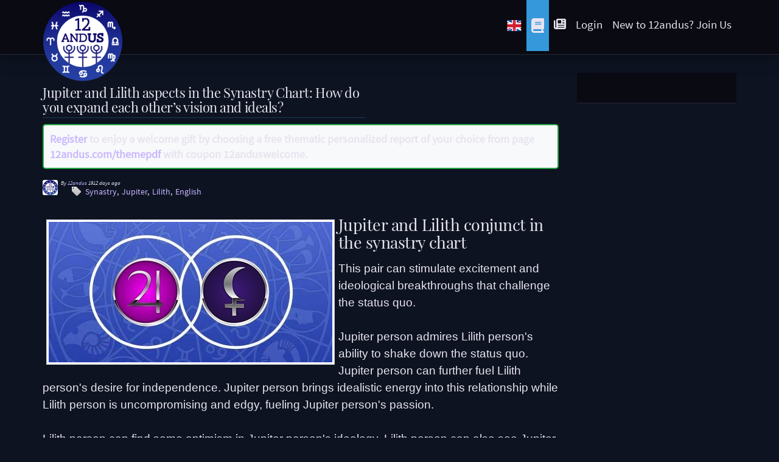

--- FILE ---
content_type: text/html; charset=UTF-8
request_url: https://12andus.com/blog/view/408097/jupiter-and-lilith-aspects-in-the-synastry-chart-how-do-you-expand-each-other%E2%80%99s-vision-and-ideals
body_size: 23242
content:
 <!DOCTYPE html>
<html lang="en">
    <head>
    <title>Jupiter and Lilith aspects in the Synastry Chart: How do you expand each other’s vision and ideals?</title>	<!--
	  (C) Copyright Apogeeks Ltd 2026 All Rights Reserved
 
	  Website Development and Maintenance
 
	    Marcus Povey Consulting
	    https://www.marcus-povey.co.uk/hire/
	-->
	<meta charset="UTF-8">
	<meta name="viewport" content="width=device-width, initial-scale=1.0">
	<meta http-equiv="Content-Type" content="text/html; charset=utf-8" />
	<meta name="ElggRelease" content="1.11.0" />
	<meta name="ElggVersion" content="2015031300" />
	
<link rel="apple-touch-icon" sizes="57x57" href="https://12andus.com/mod/theme_extension/img/ico/apple-touch-icon-57x57.png">
<link rel="apple-touch-icon" sizes="114x114" href="https://12andus.com/mod/theme_extension/img/ico/apple-touch-icon-114x114.png">
<link rel="apple-touch-icon" sizes="72x72" href="https://12andus.com/mod/theme_extension/img/ico/apple-touch-icon-72x72.png">
<link rel="apple-touch-icon" sizes="144x144" href="https://12andus.com/mod/theme_extension/img/ico/apple-touch-icon-144x144.png">
<link rel="apple-touch-icon-precomposed" sizes="144x144" href="https://12andus.com/mod/theme_extension/img/ico/apple-touch-icon-144x144.png">
<link rel="apple-touch-icon" sizes="60x60" href="https://12andus.com/mod/theme_extension/img/ico/apple-touch-icon-60x60.png">
<link rel="apple-touch-icon" sizes="120x120" href="https://12andus.com/mod/theme_extension/img/ico/apple-touch-icon-120x120.png">
<link rel="apple-touch-icon" sizes="76x76" href="https://12andus.com/mod/theme_extension/img/ico/apple-touch-icon-76x76.png">
<link rel="apple-touch-icon" sizes="152x152" href="https://12andus.com/mod/theme_extension/img/ico/apple-touch-icon-152x152.png">
<link rel="icon" type="image/png" href="https://12andus.com/mod/theme_extension/img/ico/favicon-196x196.png" sizes="196x196">
<link rel="icon" type="image/png" href="https://12andus.com/mod/theme_extension/img/ico/favicon-194x194.png" sizes="194x194">
<link href="https://12andus.com/mod/theme_extension/img/12andus-logo_192.png" rel="icon" sizes="192x192" />
<link rel="icon" type="image/png" href="https://12andus.com/mod/theme_extension/img/ico/favicon-160x160.png" sizes="160x160">
<link href="https://12andus.com/mod/theme_extension/img/12andus-logo-128.png" rel="icon" sizes="128x128" />
<link rel="icon" type="image/png" href="https://12andus.com/mod/theme_extension/img/ico/favicon-96x96.png" sizes="96x96">
<link rel="icon" type="image/png" href="https://12andus.com/mod/theme_extension/img/ico/favicon-16x16.png" sizes="16x16">
<link rel="icon" type="image/png" href="https://12andus.com/mod/theme_extension/img/ico/favicon-32x32.png" sizes="32x32">
<meta name="msapplication-TileColor" content="#cad1e4">
<meta name="msapplication-TileImage" content="https://12andus.com/mod/theme_extension/img/ico/mstile-144x144.png">
	
	<meta name="baidu-site-verification" content="wc3vjhMADh" />

	<meta name="google-site-verification" content="1KXfWAacSOgIypF2DtaOLoUmOgPJb7TEN93qEtgm9m0" />
	<meta name="p:domain_verify" content="807b0983ccaa27c959d0e5cde8ef6a55"/>

	<!-- Google tag (gtag.js) -->
	
	<!-- Microsoft Clarity -->
	<script type="text/javascript">
		(function(c,l,a,r,i,t,y){
			c[a]=c[a]||function(){(c[a].q=c[a].q||[]).push(arguments)};
			t=l.createElement(r);t.async=1;t.src="https://www.clarity.ms/tag/"+i;
			y=l.getElementsByTagName(r)[0];y.parentNode.insertBefore(t,y);
		})(window, document, "clarity", "script", "v1rghkw0ht");
	</script>

			<link rel="preload" as="style" href="https://12andus.com/cache/0/default/css/elgg" />
		<link rel="stylesheet" href="https://12andus.com/cache/0/default/css/elgg" type="text/css"   />
			<link rel="preload" as="style" href="https://12andus.com/mod/theme_extension/vendor/jquery-ui-1.9.2/themes/base/jquery-ui.css" />
		<link rel="stylesheet" href="https://12andus.com/mod/theme_extension/vendor/jquery-ui-1.9.2/themes/base/jquery-ui.css" type="text/css"   />
			<link rel="preload" as="style" href="https://12andus.com/cache/0/default/css/12andus" />
		<link rel="stylesheet" href="https://12andus.com/cache/0/default/css/12andus" type="text/css"   />
			<link rel="preload" as="style" href="https://12andus.com/cache/0/default/css/12andus_members/css" />
		<link rel="stylesheet" href="https://12andus.com/cache/0/default/css/12andus_members/css" type="text/css"   />
	
	<!-- Bootstrap -->
	<link rel="stylesheet" href="https://12andus.com/mod/12andus_bootstrap_theme/vendor/bootstrap-3.1.1/dist/css/bootstrap.min.css" >
	<link href="https://12andus.com/mod/12andus_bootstrap_theme/vendor/fontawesome-free-6.7.2-web/css/fontawesome.min.css" rel="stylesheet" >
	<link href="https://12andus.com/mod/12andus_bootstrap_theme/vendor/fontawesome-free-6.7.2-web/css/all.min.css" rel="stylesheet" >
	<link href="https://12andus.com/mod/12andus_bootstrap_theme/vendor/fontawesome-free-6.7.2-web/css/v4-shims.min.css" rel="stylesheet" >
	<link href="https://12andus.com/mod/12andus_bootstrap_theme/css/neat-blue.css" rel="stylesheet" media="screen" id="neat-stylesheet" >
	<!-- <link href="https://12andus.com/mod/12andus_bootstrap_theme/libs/lightbox/css/lightbox.css" rel="stylesheet" type="text/css"> -->
	
	<link href="https://12andus.com/mod/12andus_bootstrap_theme/css/12andus.css?v=1769479726" rel="preload" as="style" >
	<link href="https://12andus.com/mod/12andus_bootstrap_theme/css/12andus.css?v=1769479726" rel="stylesheet" type="text/css"  >
	

	 

	<!-- Social icons -->
	<link href="https://12andus.com/mod/12andus_bootstrap_theme/vendor/bootstrap-social/bootstrap-social.css" rel="stylesheet" type="text/css"  >

	<!-- Cosmic Theme (loads last to override) -->
		<link href="https://12andus.com/mod/12andus_bootstrap_theme/css/cosmic-theme.css?v=_hint5" rel="stylesheet" type="text/css">
		
	<link rel="canonical" href="https://12andus.com/blog/view/408097/jupiter-and-lilith-aspects-in-the-synastry-chart-how-do-you-expand-each-other%E2%80%99s-vision-and-ideals" />

	<!-- HTML5 shim and Respond.js IE8 support of HTML5 elements and media queries -->
	<!--[if lt IE 9]>
	  <script src="js/html5shiv.js"></script>
	  <script src="js/respond.min.js"></script>
	<![endif]-->
	
	<!-- Apple app config from https://gist.github.com/tfausak/2222823 -->
	<meta name="mobile-web-app-capable" content="yes">
	<meta name="apple-mobile-web-app-capable" content="yes">
        <meta name="apple-mobile-web-app-status-bar-style" content="black">
	<meta name="apple-mobile-web-app-title" content="12andUs">
	<meta name="format-detection" content="telephone=no">
	<meta name="viewport" content="width=device-width">
	<style>html { -webkit-text-size-adjust: 100%; }</style>
	
	<!-- iOS 6 & 7 iPad (retina, portrait) -->
        <link href="https://12andus.com/mod/12andus_bootstrap_theme/img/ios/12andus-ios-startup-1536x2008.png"
              media="(device-width: 768px) and (device-height: 1024px)
                 and (orientation: portrait)
                 and (-webkit-device-pixel-ratio: 2)"
              rel="apple-touch-startup-image">
 
        <!-- iOS 6 & 7 iPad (retina, landscape) -->
        <link href="https://12andus.com/mod/12andus_bootstrap_theme/img/ios/12andus-ios-startup-1496x2048.png"
              media="(device-width: 768px) and (device-height: 1024px)
                 and (orientation: landscape)
                 and (-webkit-device-pixel-ratio: 2)"
              rel="apple-touch-startup-image">
 
        <!-- iOS 6 iPad (portrait) -->
        <link href="https://12andus.com/mod/12andus_bootstrap_theme/img/ios/12andus-ios-startup-768x1004.png"
              media="(device-width: 768px) and (device-height: 1024px)
                 and (orientation: portrait)
                 and (-webkit-device-pixel-ratio: 1)"
              rel="apple-touch-startup-image">
 
        <!-- iOS 6 iPad (landscape) -->
        <link href="https://12andus.com/mod/12andus_bootstrap_theme/img/ios/12andus-ios-startup-748x1024.png"
              media="(device-width: 768px) and (device-height: 1024px)
                 and (orientation: landscape)
                 and (-webkit-device-pixel-ratio: 1)"
              rel="apple-touch-startup-image">
 
        <!-- iOS 6 & 7 iPhone 5 -->
        <link href="https://12andus.com/mod/12andus_bootstrap_theme/img/ios/12andus-ios-startup-640x1096.png"
              media="(device-width: 320px) and (device-height: 568px)
                 and (-webkit-device-pixel-ratio: 2)"
              rel="apple-touch-startup-image">
 
        <!-- iOS 6 & 7 iPhone (retina) -->
        <link href="https://12andus.com/mod/12andus_bootstrap_theme/img/ios/12andus-ios-startup-640x920.png"
              media="(device-width: 320px) and (device-height: 480px)
                 and (-webkit-device-pixel-ratio: 2)"
              rel="apple-touch-startup-image">
 
        <!-- iOS 6 iPhone -->
        <link href="https://12andus.com/mod/12andus_bootstrap_theme/img/ios/12andus-ios-startup-320x460.png"
              media="(device-width: 320px) and (device-height: 480px)
                 and (-webkit-device-pixel-ratio: 1)"
              rel="apple-touch-startup-image">
	
	<!-- Android manifest -->
	<link rel="manifest" href="https://12andus.com/android/manifest.json">

		<!-- languages -->
		    <link rel="alternate" href="https://12andus.com/blog/view/408097/jupiter-and-lilith-aspects-in-the-synastry-chart-how-do-you-expand-each-other%E2%80%99s-vision-and-ideals" hreflang="en">
		<link rel="alternate" href="https://12andus.com/blog/view/408097/jupiter-and-lilith-aspects-in-the-synastry-chart-how-do-you-expand-each-other%E2%80%99s-vision-and-ideals?lang=zh" hreflang="zh">
	<link rel="alternate" href="https://12andus.com/blog/view/408097/jupiter-and-lilith-aspects-in-the-synastry-chart-how-do-you-expand-each-other%E2%80%99s-vision-and-ideals?lang=es" hreflang="es">
	<link rel="alternate" href="https://12andus.com/blog/view/408097/jupiter-and-lilith-aspects-in-the-synastry-chart-how-do-you-expand-each-other%E2%80%99s-vision-and-ideals?lang=ja" hreflang="ja">
	<link rel="alternate" href="https://12andus.com/blog/view/408097/jupiter-and-lilith-aspects-in-the-synastry-chart-how-do-you-expand-each-other%E2%80%99s-vision-and-ideals?lang=pt-br" hreflang="pt-br">
	<link rel="alternate" href="https://12andus.com/blog/view/408097/jupiter-and-lilith-aspects-in-the-synastry-chart-how-do-you-expand-each-other%E2%80%99s-vision-and-ideals?lang=de" hreflang="de">
	<link rel="alternate" href="https://12andus.com/blog/view/408097/jupiter-and-lilith-aspects-in-the-synastry-chart-how-do-you-expand-each-other%E2%80%99s-vision-and-ideals?lang=fr" hreflang="fr">
	<link rel="alternate" href="https://12andus.com/blog/view/408097/jupiter-and-lilith-aspects-in-the-synastry-chart-how-do-you-expand-each-other%E2%80%99s-vision-and-ideals?lang=ru" hreflang="ru">
	<link rel="alternate" href="https://12andus.com/blog/view/408097/jupiter-and-lilith-aspects-in-the-synastry-chart-how-do-you-expand-each-other%E2%80%99s-vision-and-ideals?lang=it" hreflang="it">
		
<script type="text/javascript">
// <![CDATA[
	
var elgg = {"config":{"lastcache":1769695664,"viewtype":"default","simplecache_enabled":0},"security":{"token":{"__elgg_ts":1769911571,"__elgg_token":"2vPFzKGFfkZnAroLh_u-JQ"}},"session":{"user":null},"page_owner":{"guid":669,"type":"user","subtype":"","owner_guid":669,"container_guid":0,"site_guid":1,"time_created":"2015-10-07T13:46:20+00:00","time_updated":"2025-09-13T17:14:03+00:00","url":"https:\/\/12andus.com\/profile\/12andus","name":"12andus","username":"12andus","language":"en"}};
// ]]>
</script>

    
<!-- JS -->
	<script type="text/javascript" src="https://12andus.com/cache/0/default/js/elgg/require_config"></script>
	<script type="text/javascript" src="https://12andus.com/vendors/requirejs/require-2.1.10.min.js"></script>
	<script type="text/javascript" src="https://12andus.com/mod/jquery-upgrade/vendor/jquery-3.7.1.min.js"></script>
	<script type="text/javascript" src="https://12andus.com/mod/jquery-upgrade/vendor/jquery-migrate-1.4.1.min.js"></script>
	<script type="text/javascript" src="https://12andus.com/vendors/jquery/jquery-ui-1.10.4.min.js"></script>
	<script type="text/javascript" src="https://12andus.com/cache/0/default/js/elgg"></script>
	<script type="text/javascript" src="https://12andus.com/vendors/jquery/i18n/jquery-ui-i18n.js"></script>
<!-- END -->	





	<link rel="alternate" type="application/rss+xml" title="RSS" href="https://12anduscom/blog/view/408097/jupiterandlilithaspectsinthesynastrycharthowdoyouexpandeachotherE28099svisionandideals?view=rss" />
<meta property="og:title" content="Jupiter and Lilith aspects in the Synastry Chart: How do you expand each other’s vision and ideals?" />
        <meta property="og:type" content="website" />
        <meta property="og:url" content="https://12andus.com/blog/view/408097/jupiter-and-lilith-aspects-in-the-synastry-chart-how-do-you-expand-each-other%E2%80%99s-vision-and-ideals" />
        <meta property="og:site_name" content="12andUs" />
        <meta property="og:description" content="Jupiter and Lilith aspects in the Synastry Chart: How do you expand each other’s vision and ideals? - 12andus is a community where you can discover yourself, understand others, forecast, match, and connect." />
        <meta property="og:image" content="https://12andus.com/mod/file/thumbnail.php?file_guid=405271&size=large&icontime=1602854383" />
        <meta property="fb:app_id" content="174266646078578" />
        <meta property="keywords" content="astrology, horoscope, social, dating, love, romance, forecast, compatibility, psychology" />
        <meta property="description" content="Jupiter and Lilith aspects in the Synastry Chart: How do you expand each other’s vision and ideals? - 12andus is a community where you can discover yourself, understand others, forecast, match, and connect." />
        <meta property="og:image:width" content="466" />
        <meta property="og:image:height" content="231" />
        <meta name="twitter:card" content="summary_large_image" />
<meta name="twitter:site" content="@12aboratory" />
<meta name="twitter:title" content="Jupiter and Lilith aspects in the Synastry Chart: How do you expand each other’s vision and ideals?" />
<meta name="twitter:description" content="Jupiter and Lilith aspects in the Synastry Chart: How do you expand each other’s vision and ideals? - 12andus is a community where you can discover yourself, understand others, forecast, match, and..." />
<meta name="twitter:image" content="https://12andus.com/mod/file/thumbnail.php?file_guid=405271&amp;size=large&amp;icontime=1602854383" />
    
<!-- JSON+LD Structured Data -->
<script type="application/ld+json">
{
    "@context": "http://schema.org",
    "@type": "WebSite",
    "url": "https://12andus.com/blog/view/408097/jupiter-and-lilith-aspects-in-the-synastry-chart-how-do-you-expand-each-other%E2%80%99s-vision-and-ideals",
    "name": "Jupiter and Lilith aspects in the Synastry Chart: How do you expand each other\u2019s vision and ideals?",
    "description": "Jupiter and Lilith aspects in the Synastry Chart: How do you expand each other\u2019s vision and ideals? - 12andus is a community where you can discover yourself, understand others, forecast, match, and connect.",
    "publisher": "12andUs",
    "author": {
        "@type": "Person",
        "name": "12andus"
    }
}    
</script>

<!-- Preload Critical Fonts for Performance -->
<link rel="preload" href="https://12andus.com/mod/theme_extension/fonts/PlayfairDisplay-Regular.ttf" as="font" type="font/ttf" crossorigin>
<link rel="preload" href="https://12andus.com/mod/theme_extension/fonts/SourceSansPro-Regular.ttf" as="font" type="font/ttf" crossorigin>
<link rel="preload" href="https://12andus.com/mod/theme_extension/fonts/hamburgsymbols-webfont.woff2" as="font" type="font/woff2" crossorigin>

<style>
/* ============================================
   COSMIC TYPOGRAPHY - FONT DEFINITIONS
   ============================================ */

/* Display Font: Playfair Display - Elegant serif for headlines */
@font-face {
    font-family: 'Playfair Display';
    src: url('https://12andus.com/mod/theme_extension/fonts/PlayfairDisplay-Regular.ttf') format('truetype');
    font-weight: 400;
    font-style: normal;
    font-display: swap;
}

@font-face {
    font-family: 'Playfair Display';
    src: url('https://12andus.com/mod/theme_extension/fonts/PlayfairDisplay-Italic.ttf') format('truetype');
    font-weight: 400;
    font-style: italic;
    font-display: swap;
}

/* Body Font: Source Sans Pro - Clean, readable sans-serif */
@font-face {
    font-family: 'Source Sans Pro';
    src: url('https://12andus.com/mod/theme_extension/fonts/SourceSansPro-Regular.ttf') format('truetype');
    font-weight: 400;
    font-style: normal;
    font-display: swap;
}

@font-face {
    font-family: 'Source Sans Pro';
    src: url('https://12andus.com/mod/theme_extension/fonts/SourceSansPro-Italic.ttf') format('truetype');
    font-weight: 400;
    font-style: italic;
    font-display: swap;
}

/* Fallback Serif: EB Garamond - Classical elegance */
@font-face {
    font-family: 'EB Garamond';
    src: url('https://12andus.com/mod/theme_extension/fonts/EBGaramond-Regular.ttf') format('truetype');
    font-weight: 400;
    font-style: normal;
    font-display: swap;
}

/* Fallback Sans: Asap - Modern rounded */
@font-face {
    font-family: 'Asap';
    src: url('https://12andus.com/mod/theme_extension/fonts/Asap-Regular.ttf') format('truetype');
    font-weight: 400;
    font-style: normal;
    font-display: swap;
}

@font-face {
    font-family: 'Asap';
    src: url('https://12andus.com/mod/theme_extension/fonts/Asap-Italic.ttf') format('truetype');
    font-weight: 400;
    font-style: italic;
    font-display: swap;
}

@font-face {
    font-family: 'Asap';
    src: url('https://12andus.com/mod/theme_extension/fonts/Asap-Bold.ttf') format('truetype');
    font-weight: 700;
    font-style: normal;
    font-display: swap;
}

/* Accent Font: Sacramento - Decorative script */
@font-face {
    font-family: 'Sacramento';
    src: url('https://12andus.com/mod/theme_extension/fonts/Sacramento-Regular.ttf') format('truetype');
    font-weight: 400;
    font-style: normal;
    font-display: swap;
}

/* Secondary Serif: Merriweather - Readable serif for body text */
@font-face {
    font-family: 'Merriweather';
    src: url('https://12andus.com/mod/theme_extension/fonts/Merriweather-Regular.ttf') format('truetype');
    font-weight: 400;
    font-style: normal;
    font-display: swap;
}

@font-face {
    font-family: 'Merriweather';
    src: url('https://12andus.com/mod/theme_extension/fonts/Merriweather-Italic.ttf') format('truetype');
    font-weight: 400;
    font-style: italic;
    font-display: swap;
}

@font-face {
    font-family: 'Merriweather';
    src: url('https://12andus.com/mod/theme_extension/fonts/Merriweather-LightItalic.ttf') format('truetype');
    font-weight: 300;
    font-style: italic;
    font-display: swap;
}

/* Astrology Symbols: Hamburg Symbols */
@font-face {
    font-family: 'HamburgSymbols';
    src: url('https://12andus.com/mod/theme_extension/fonts/hamburgsymbols-webfont.eot');
    src: url('https://12andus.com/mod/theme_extension/fonts/hamburgsymbols-webfont.eot?#iefix') format('embedded-opentype'),
         url('https://12andus.com/mod/theme_extension/fonts/hamburgsymbols-webfont.woff2') format('woff2'),
         url('https://12andus.com/mod/theme_extension/fonts/hamburgsymbols-webfont.woff') format('woff'),
         url('https://12andus.com/mod/theme_extension/fonts/hamburgsymbols-webfont.ttf') format('truetype'),
         url('https://12andus.com/mod/theme_extension/fonts/hamburgsymbols-webfont.svg#hamburgsymbolsregular') format('svg');
    font-weight: normal;
    font-style: normal;
    font-display: swap;
}

/* Legacy alias for backwards compatibility */
@font-face {
    font-family: 'hamburgsymbolsregular';
    src: url('https://12andus.com/mod/theme_extension/fonts/hamburgsymbols-webfont.eot');
    src: url('https://12andus.com/mod/theme_extension/fonts/hamburgsymbols-webfont.eot?#iefix') format('embedded-opentype'),
         url('https://12andus.com/mod/theme_extension/fonts/hamburgsymbols-webfont.woff2') format('woff2'),
         url('https://12andus.com/mod/theme_extension/fonts/hamburgsymbols-webfont.woff') format('woff'),
         url('https://12andus.com/mod/theme_extension/fonts/hamburgsymbols-webfont.ttf') format('truetype'),
         url('https://12andus.com/mod/theme_extension/fonts/hamburgsymbols-webfont.svg#hamburgsymbolsregular') format('svg');
    font-weight: normal;
    font-style: normal;
    font-display: swap;
}
</style>

<script type="text/javascript" src="https://12andus.com/mod/theme_extension/vendor/bootstrap-multiselect/dist/js/bootstrap-multiselect.js"></script> 

<!-- <link rel="stylesheet" type="text/css" href="https://12andus.com/mod/theme_extension/vendor/bootstrap-multiselect/dist/css/bootstrap-multiselect.css" /> -->

    </head>
    <body class="blog loggedout">
	    	    
	    <div id="nav-wrapper" class="background-white color-black logged-out">
    <nav id="mainMenu" class="navbar navbar-fixed-top" role="navigation">
	<div class="container">
	    <!-- Brand and toggle get grouped for better mobile display -->
	    <div class="navbar-header">
		
		<a class="navbar-brand" href="https://12andus.com/"><img src="https://12andus.com/mod/12andus_bootstrap_theme/img/logo.png" alt="logo"></a>
		    
		    <a class="navbar-toggle btn pull-right" href="https://12andus.com/blog/all/" style="margin-top: 1px; margin-left: -5px;"><span title="Planetary placements and aspects library">
			    <i class="fa fa-book"></i>
		    </span></a>

		    <a class="navbar-toggle btn pull-right" href="https://12andus.com/articles/" style="margin-top: 1px; margin-left: -5px;"><span title="Articles about astrology">
			    <i class="fa fa-newspaper"></i>
		    </span></a>

		    <div class="navbar-toggle btn pull-right" style="padding-bottom: 0px; margin-top: 0px;">
			<a style="font-size: 1.2em !important; color: #000;padding-top: 15px;padding-bottom: 15px;" href="https://12andus.com/register/" class="elgg-menu-content">Register</a>
		    </div>

		    <div class="navbar-toggle btn pull-right" style="padding-bottom: 0px; margin-top: 0px;">
			<a style="font-size: 1.2em !important; color: #000;padding-top: 15px;padding-bottom: 15px;" href="https://12andus.com/login/" class="elgg-menu-content">Login</a>
		    </div>

		    			
		    				<div class="nav-inline-menu-buttons" style="width: 100%; display: none; float: right;">		
					<ul>
					<li class="nav-message-extra pull-right elgg-menu-item-language dropdown"><a href="#" data-toggle="dropdown" class="elgg-menu-content dropdown-toggle"><img src="https://12andus.com/mod/12andus_bootstrap_theme/img/12andus-flags/en.png" alt="English" title="English"></a>
    <ul class="dropdown-menu">
        
            <li class="elgg-menu-item-lang-en">
                <a href="https://12andus.com/action/language_selector/change?lang_id=en&__elgg_ts=1769911571&__elgg_token=2vPFzKGFfkZnAroLh_u-JQ" rel="nofollow" class="elgg-menu-content"><img src="https://12andus.com/mod/12andus_bootstrap_theme/img/12andus-flags/en.png" alt="English" title="English"></a>
            </li>

            
            <li class="elgg-menu-item-lang-es">
                <a href="https://12andus.com/action/language_selector/change?lang_id=es&__elgg_ts=1769911571&__elgg_token=2vPFzKGFfkZnAroLh_u-JQ" rel="nofollow" class="elgg-menu-content"><img src="https://12andus.com/mod/12andus_bootstrap_theme/img/12andus-flags/es.png" alt="Spanish" title="Spanish"></a>
            </li>

            
            <li class="elgg-menu-item-lang-pt_br">
                <a href="https://12andus.com/action/language_selector/change?lang_id=pt_br&__elgg_ts=1769911571&__elgg_token=2vPFzKGFfkZnAroLh_u-JQ" rel="nofollow" class="elgg-menu-content"><img src="https://12andus.com/mod/12andus_bootstrap_theme/img/12andus-flags/pt_br.png" alt="Brazilian Portuguese" title="Brazilian Portuguese"></a>
            </li>

            
            <li class="elgg-menu-item-lang-de">
                <a href="https://12andus.com/action/language_selector/change?lang_id=de&__elgg_ts=1769911571&__elgg_token=2vPFzKGFfkZnAroLh_u-JQ" rel="nofollow" class="elgg-menu-content"><img src="https://12andus.com/mod/12andus_bootstrap_theme/img/12andus-flags/de.png" alt="German" title="German"></a>
            </li>

            
            <li class="elgg-menu-item-lang-fr">
                <a href="https://12andus.com/action/language_selector/change?lang_id=fr&__elgg_ts=1769911571&__elgg_token=2vPFzKGFfkZnAroLh_u-JQ" rel="nofollow" class="elgg-menu-content"><img src="https://12andus.com/mod/12andus_bootstrap_theme/img/12andus-flags/fr.png" alt="French" title="French"></a>
            </li>

            
            <li class="elgg-menu-item-lang-ru">
                <a href="https://12andus.com/action/language_selector/change?lang_id=ru&__elgg_ts=1769911571&__elgg_token=2vPFzKGFfkZnAroLh_u-JQ" rel="nofollow" class="elgg-menu-content"><img src="https://12andus.com/mod/12andus_bootstrap_theme/img/12andus-flags/ru.png" alt="Russian" title="Russian"></a>
            </li>

            
            <li class="elgg-menu-item-lang-it">
                <a href="https://12andus.com/action/language_selector/change?lang_id=it&__elgg_ts=1769911571&__elgg_token=2vPFzKGFfkZnAroLh_u-JQ" rel="nofollow" class="elgg-menu-content"><img src="https://12andus.com/mod/12andus_bootstrap_theme/img/12andus-flags/it.png" alt="Italian" title="Italian"></a>
            </li>

            
            <li class="elgg-menu-item-lang-zh">
                <a href="https://12andus.com/action/language_selector/change?lang_id=zh&__elgg_ts=1769911571&__elgg_token=2vPFzKGFfkZnAroLh_u-JQ" rel="nofollow" class="elgg-menu-content"><img src="https://12andus.com/mod/12andus_bootstrap_theme/img/12andus-flags/zh.png" alt="Chinese" title="Chinese"></a>
            </li>

            
            <li class="elgg-menu-item-lang-ja">
                <a href="https://12andus.com/action/language_selector/change?lang_id=ja&__elgg_ts=1769911571&__elgg_token=2vPFzKGFfkZnAroLh_u-JQ" rel="nofollow" class="elgg-menu-content"><img src="https://12andus.com/mod/12andus_bootstrap_theme/img/12andus-flags/ja.png" alt="Japanese" title="Japanese"></a>
            </li>

            
            <li class="elgg-menu-item-lang-ar">
                <a href="https://12andus.com/action/language_selector/change?lang_id=ar&__elgg_ts=1769911571&__elgg_token=2vPFzKGFfkZnAroLh_u-JQ" rel="nofollow" class="elgg-menu-content"><img src="https://12andus.com/mod/12andus_bootstrap_theme/img/12andus-flags/ar.png" alt="Arabic" title="Arabic"></a>
            </li>

            
            <li class="elgg-menu-item-lang-hi">
                <a href="https://12andus.com/action/language_selector/change?lang_id=hi&__elgg_ts=1769911571&__elgg_token=2vPFzKGFfkZnAroLh_u-JQ" rel="nofollow" class="elgg-menu-content"><img src="https://12andus.com/mod/12andus_bootstrap_theme/img/12andus-flags/hi.png" alt="Hindi" title="Hindi"></a>
            </li>

            
            <li class="elgg-menu-item-lang-tr">
                <a href="https://12andus.com/action/language_selector/change?lang_id=tr&__elgg_ts=1769911571&__elgg_token=2vPFzKGFfkZnAroLh_u-JQ" rel="nofollow" class="elgg-menu-content"><img src="https://12andus.com/mod/12andus_bootstrap_theme/img/12andus-flags/tr.png" alt="Turkish" title="Turkish"></a>
            </li>

            
            <li class="elgg-menu-item-lang-sr">
                <a href="https://12andus.com/action/language_selector/change?lang_id=sr&__elgg_ts=1769911571&__elgg_token=2vPFzKGFfkZnAroLh_u-JQ" rel="nofollow" class="elgg-menu-content"><img src="https://12andus.com/mod/12andus_bootstrap_theme/img/12andus-flags/sr.png" alt="Serbian" title="Serbian"></a>
            </li>

            
            <li class="elgg-menu-item-lang-th">
                <a href="https://12andus.com/action/language_selector/change?lang_id=th&__elgg_ts=1769911571&__elgg_token=2vPFzKGFfkZnAroLh_u-JQ" rel="nofollow" class="elgg-menu-content"><img src="https://12andus.com/mod/12andus_bootstrap_theme/img/12andus-flags/th.png" alt="Thai" title="Thai"></a>
            </li>

            
            <li class="elgg-menu-item-lang-fa">
                <a href="https://12andus.com/action/language_selector/change?lang_id=fa&__elgg_ts=1769911571&__elgg_token=2vPFzKGFfkZnAroLh_u-JQ" rel="nofollow" class="elgg-menu-content"><img src="https://12andus.com/mod/12andus_bootstrap_theme/img/12andus-flags/fa.png" alt="Persian" title="Persian"></a>
            </li>

            
            <li class="elgg-menu-item-lang-id">
                <a href="https://12andus.com/action/language_selector/change?lang_id=id&__elgg_ts=1769911571&__elgg_token=2vPFzKGFfkZnAroLh_u-JQ" rel="nofollow" class="elgg-menu-content"><img src="https://12andus.com/mod/12andus_bootstrap_theme/img/12andus-flags/id.png" alt="Indonesian" title="Indonesian"></a>
            </li>

                    
    </ul>
</li>					</ul>
				</div>
						    </div>	
	    
	    <div class="collapse navbar-collapse" id="navbar-ex1-collapse">
		
		    <ul class="nav navbar-nav navbar-right nav-fullscreen"><li class="elgg-menu-item-language"><a href="" data-toggle="dropdown" class="elgg-menu-content   dropdown"><img src='https://12andus.com/mod/12andus_bootstrap_theme/img/12andus-flags/en.png' alt='English' title='English'></a><ul class="dropdown-menu"><li class="elgg-menu-item-lang-en"><a href="" class="elgg-menu-content"><img src='https://12andus.com/mod/12andus_bootstrap_theme/img/12andus-flags/en.png' alt='English' title='English'></a></li><li class="elgg-menu-item-lang-es"><a href="javascript:setLanguageLO(&quot;es&quot;);" class="elgg-menu-content"><img src='https://12andus.com/mod/12andus_bootstrap_theme/img/12andus-flags/es.png' alt='Spanish' title='Spanish'></a></li><li class="elgg-menu-item-lang-pt-br"><a href="javascript:setLanguageLO(&quot;pt_br&quot;);" class="elgg-menu-content"><img src='https://12andus.com/mod/12andus_bootstrap_theme/img/12andus-flags/pt_br.png' alt='Brazilian Portuguese' title='Brazilian Portuguese'></a></li><li class="elgg-menu-item-lang-de"><a href="javascript:setLanguageLO(&quot;de&quot;);" class="elgg-menu-content"><img src='https://12andus.com/mod/12andus_bootstrap_theme/img/12andus-flags/de.png' alt='German' title='German'></a></li><li class="elgg-menu-item-lang-fr"><a href="javascript:setLanguageLO(&quot;fr&quot;);" class="elgg-menu-content"><img src='https://12andus.com/mod/12andus_bootstrap_theme/img/12andus-flags/fr.png' alt='French' title='French'></a></li><li class="elgg-menu-item-lang-ru"><a href="javascript:setLanguageLO(&quot;ru&quot;);" class="elgg-menu-content"><img src='https://12andus.com/mod/12andus_bootstrap_theme/img/12andus-flags/ru.png' alt='Russian' title='Russian'></a></li><li class="elgg-menu-item-lang-it"><a href="javascript:setLanguageLO(&quot;it&quot;);" class="elgg-menu-content"><img src='https://12andus.com/mod/12andus_bootstrap_theme/img/12andus-flags/it.png' alt='Italian' title='Italian'></a></li><li class="elgg-menu-item-lang-zh"><a href="javascript:setLanguageLO(&quot;zh&quot;);" class="elgg-menu-content"><img src='https://12andus.com/mod/12andus_bootstrap_theme/img/12andus-flags/zh.png' alt='Chinese' title='Chinese'></a></li><li class="elgg-menu-item-lang-ja"><a href="javascript:setLanguageLO(&quot;ja&quot;);" class="elgg-menu-content"><img src='https://12andus.com/mod/12andus_bootstrap_theme/img/12andus-flags/ja.png' alt='Japanese' title='Japanese'></a></li><li class="elgg-menu-item-lang-ar"><a href="javascript:setLanguageLO(&quot;ar&quot;);" class="elgg-menu-content"><img src='https://12andus.com/mod/12andus_bootstrap_theme/img/12andus-flags/ar.png' alt='Arabic' title='Arabic'></a></li><li class="elgg-menu-item-lang-hi"><a href="javascript:setLanguageLO(&quot;hi&quot;);" class="elgg-menu-content"><img src='https://12andus.com/mod/12andus_bootstrap_theme/img/12andus-flags/hi.png' alt='Hindi' title='Hindi'></a></li><li class="elgg-menu-item-lang-tr"><a href="javascript:setLanguageLO(&quot;tr&quot;);" class="elgg-menu-content"><img src='https://12andus.com/mod/12andus_bootstrap_theme/img/12andus-flags/tr.png' alt='Turkish' title='Turkish'></a></li><li class="elgg-menu-item-lang-sr"><a href="javascript:setLanguageLO(&quot;sr&quot;);" class="elgg-menu-content"><img src='https://12andus.com/mod/12andus_bootstrap_theme/img/12andus-flags/sr.png' alt='Serbian' title='Serbian'></a></li><li class="elgg-menu-item-lang-th"><a href="javascript:setLanguageLO(&quot;th&quot;);" class="elgg-menu-content"><img src='https://12andus.com/mod/12andus_bootstrap_theme/img/12andus-flags/th.png' alt='Thai' title='Thai'></a></li><li class="elgg-menu-item-lang-fa"><a href="javascript:setLanguageLO(&quot;fa&quot;);" class="elgg-menu-content"><img src='https://12andus.com/mod/12andus_bootstrap_theme/img/12andus-flags/fa.png' alt='Persian' title='Persian'></a></li><li class="elgg-menu-item-lang-id"><a href="javascript:setLanguageLO(&quot;id&quot;);" class="elgg-menu-content"><img src='https://12andus.com/mod/12andus_bootstrap_theme/img/12andus-flags/id.png' alt='Indonesian' title='Indonesian'></a></li></ul></li><li class="elgg-menu-item-blog active"><a href="https://12andus.com/blog/all" class="elgg-menu-content"><span class="blogs"  title="Planetary placements and aspects library"><i class="fa fa-book"></i></span></a></li><li class="elgg-menu-item-articles"><a href="https://12andus.com/articles" class="elgg-menu-content"><span class="articles" title="Articles about astrology"><i class="fa fa-newspaper"></i></span></a></li><li class="elgg-menu-item-login"><a href="https://12andus.com/login/" class="elgg-menu-content">Login</a></li><li class="elgg-menu-item-register"><a href="https://12andus.com/register/" class="elgg-menu-content">New to 12andus? Join Us</a></li></ul><ul class="nav navbar-nav navbar-right nav-smallscreen"><li class="elgg-menu-item-language"><a href="" data-toggle="dropdown" class="elgg-menu-content   dropdown   dropdown"><img src='https://12andus.com/mod/12andus_bootstrap_theme/img/12andus-flags/en.png' alt='English' title='English'></a><ul class="dropdown-menu"><li class="elgg-menu-item-lang-en"><a href="" class="elgg-menu-content  "><img src='https://12andus.com/mod/12andus_bootstrap_theme/img/12andus-flags/en.png' alt='English' title='English'></a></li><li class="elgg-menu-item-lang-es"><a href="javascript:setLanguageLO(&quot;es&quot;);" class="elgg-menu-content  "><img src='https://12andus.com/mod/12andus_bootstrap_theme/img/12andus-flags/es.png' alt='Spanish' title='Spanish'></a></li><li class="elgg-menu-item-lang-pt-br"><a href="javascript:setLanguageLO(&quot;pt_br&quot;);" class="elgg-menu-content  "><img src='https://12andus.com/mod/12andus_bootstrap_theme/img/12andus-flags/pt_br.png' alt='Brazilian Portuguese' title='Brazilian Portuguese'></a></li><li class="elgg-menu-item-lang-de"><a href="javascript:setLanguageLO(&quot;de&quot;);" class="elgg-menu-content  "><img src='https://12andus.com/mod/12andus_bootstrap_theme/img/12andus-flags/de.png' alt='German' title='German'></a></li><li class="elgg-menu-item-lang-fr"><a href="javascript:setLanguageLO(&quot;fr&quot;);" class="elgg-menu-content  "><img src='https://12andus.com/mod/12andus_bootstrap_theme/img/12andus-flags/fr.png' alt='French' title='French'></a></li><li class="elgg-menu-item-lang-ru"><a href="javascript:setLanguageLO(&quot;ru&quot;);" class="elgg-menu-content  "><img src='https://12andus.com/mod/12andus_bootstrap_theme/img/12andus-flags/ru.png' alt='Russian' title='Russian'></a></li><li class="elgg-menu-item-lang-it"><a href="javascript:setLanguageLO(&quot;it&quot;);" class="elgg-menu-content  "><img src='https://12andus.com/mod/12andus_bootstrap_theme/img/12andus-flags/it.png' alt='Italian' title='Italian'></a></li><li class="elgg-menu-item-lang-zh"><a href="javascript:setLanguageLO(&quot;zh&quot;);" class="elgg-menu-content  "><img src='https://12andus.com/mod/12andus_bootstrap_theme/img/12andus-flags/zh.png' alt='Chinese' title='Chinese'></a></li><li class="elgg-menu-item-lang-ja"><a href="javascript:setLanguageLO(&quot;ja&quot;);" class="elgg-menu-content  "><img src='https://12andus.com/mod/12andus_bootstrap_theme/img/12andus-flags/ja.png' alt='Japanese' title='Japanese'></a></li><li class="elgg-menu-item-lang-ar"><a href="javascript:setLanguageLO(&quot;ar&quot;);" class="elgg-menu-content  "><img src='https://12andus.com/mod/12andus_bootstrap_theme/img/12andus-flags/ar.png' alt='Arabic' title='Arabic'></a></li><li class="elgg-menu-item-lang-hi"><a href="javascript:setLanguageLO(&quot;hi&quot;);" class="elgg-menu-content  "><img src='https://12andus.com/mod/12andus_bootstrap_theme/img/12andus-flags/hi.png' alt='Hindi' title='Hindi'></a></li><li class="elgg-menu-item-lang-tr"><a href="javascript:setLanguageLO(&quot;tr&quot;);" class="elgg-menu-content  "><img src='https://12andus.com/mod/12andus_bootstrap_theme/img/12andus-flags/tr.png' alt='Turkish' title='Turkish'></a></li><li class="elgg-menu-item-lang-sr"><a href="javascript:setLanguageLO(&quot;sr&quot;);" class="elgg-menu-content  "><img src='https://12andus.com/mod/12andus_bootstrap_theme/img/12andus-flags/sr.png' alt='Serbian' title='Serbian'></a></li><li class="elgg-menu-item-lang-th"><a href="javascript:setLanguageLO(&quot;th&quot;);" class="elgg-menu-content  "><img src='https://12andus.com/mod/12andus_bootstrap_theme/img/12andus-flags/th.png' alt='Thai' title='Thai'></a></li><li class="elgg-menu-item-lang-fa"><a href="javascript:setLanguageLO(&quot;fa&quot;);" class="elgg-menu-content  "><img src='https://12andus.com/mod/12andus_bootstrap_theme/img/12andus-flags/fa.png' alt='Persian' title='Persian'></a></li><li class="elgg-menu-item-lang-id"><a href="javascript:setLanguageLO(&quot;id&quot;);" class="elgg-menu-content  "><img src='https://12andus.com/mod/12andus_bootstrap_theme/img/12andus-flags/id.png' alt='Indonesian' title='Indonesian'></a></li></ul></li><li class="elgg-menu-item-blog active"><a href="https://12andus.com/blog/all" class="elgg-menu-content  "><span class="blogs"  title="Planetary placements and aspects library"><i class="fa fa-book"></i></span></a></li><li class="elgg-menu-item-articles"><a href="https://12andus.com/articles" class="elgg-menu-content  "><span class="articles" title="Articles about astrology"><i class="fa fa-newspaper"></i></span></a></li><li class="elgg-menu-item-login"><a href="https://12andus.com/login/" class="elgg-menu-content  ">Login</a></li><li class="elgg-menu-item-register"><a href="https://12andus.com/register/" class="elgg-menu-content  ">New to 12andus? Join Us</a></li></ul>		    		
	    </div>
	</div>
    </nav>

</div>

	    <ul class="elgg-system-messages"><li class="hidden"></li></ul>	    
	    <div id="fb-root"></div>
<script>(function(d, s, id) {
  var js, fjs = d.getElementsByTagName(s)[0];
  if (d.getElementById(id)) return;
  js = d.createElement(s); js.id = id;
  js.src = "//connect.facebook.net/en_GB/all.js#xfbml=1&appId=174266646078578";
  fjs.parentNode.insertBefore(js, fjs);
}(document, 'script', 'facebook-jssdk'));</script>
    
    <section>
    <div class="container">
	<div class="row">

	    <div class="col-md-9">	    
		<div class="background-clouds breadcrumbs-container">
    <div class="container">
    </div>
</div>

				<div class="responsive-leaderboard"></div> 
				<div class="elgg-head clearfix">
	<h2 class="elgg-heading-main">Jupiter and Lilith aspects in the Synastry Chart: How do you expand each other’s vision and ideals?</h2>
</div> <div style='clear:both;'><div style="font-size: 18px; font-weight: bold; margin-bottom: 15px; padding: 10px; background-color: #f8f9fa; border: 2px solid #28a745; border-radius: 5px; color: #155724;"><a href="https://12andus.com/register/">Register</a> to enjoy a welcome gift by choosing a free thematic personalized report of your choice from page <a href="https://12andus.com/themepdf">12andus.com/themepdf</a> with coupon <strong>12anduswelcome</strong>.</div><div class="elgg-content clearfix">
<div class="elgg-image-block clearfix" >
	<div class="elgg-image"><div class="elgg-avatar elgg-avatar-tiny">
<a><img src="https://12andus.com/_graphics/spacer.gif" alt="12andus" title="12andus" class="" style="background: url(https://12andus.com/mod/profile/icondirect.php?lastcache=1593293128&amp;joindate=1444225580&amp;guid=669&amp;size=tiny) no-repeat; background-size: cover;"/></a></div>
</div><div class="elgg-body"><div class="elgg-subtext">By <a href="https://12andus.com/profile/12andus">12andus</a> <time title="6 November 2020 @ 9:01pm" datetime="2020-11-06T21:01:53+00:00">1912 days ago</time>  </div>	<div class="clearfix">
		<ul class="elgg-tags">
			<li><span class="elgg-icon-tag elgg-icon"></span></li>
			<li class="elgg-tag"><a href="https://12andus.com/search?q=Synastry&amp;search_type=tags" rel="tag" value="Synastry">Synastry</a></li><li class="elgg-tag"><a href="https://12andus.com/search?q=Jupiter&amp;search_type=tags" rel="tag" value="Jupiter">Jupiter</a></li><li class="elgg-tag"><a href="https://12andus.com/search?q=Lilith&amp;search_type=tags" rel="tag" value="Lilith">Lilith</a></li><li class="elgg-tag"><a href="https://12andus.com/search?q=English&amp;search_type=tags" rel="tag" value="English">English</a></li>
		</ul>
	</div></div>
</div>
<div class="elgg-output blog-post no-copy"><?xml encoding="UTF-8"><h2>
<img alt="Jupiter-Lilith-Harm.jpg"  loading="lazy" class="elgg-photo " src="https://12andus.com/mod/file/thumbnail.php?file_guid=405271&amp;size=large&amp;icontime=1602854383" style="margin: 6px; float: left;"> Jupiter and Lilith conjunct in the synastry chart</h2><p>This pair can stimulate excitement and ideological breakthroughs that challenge the status quo.<br />
<br />
Jupiter person admires Lilith person's ability to shake down the status quo. Jupiter person can further fuel Lilith person's desire for independence. Jupiter person brings idealistic energy into this relationship while Lilith person is uncompromising and edgy, fueling Jupiter person's passion.<br />
<br />
Lilith person can find some optimism in Jupiter person's ideology. Lilith person can also see Jupiter person as a beacon of what is possible. Lilith person looks to Jupiter person as a signal of independence, expansion and benevolence.<br />
<br />
Both are drawn to each other and reinforce each others&rsquo; needs for pleasure and expression of individualism and sexuality. Both understand each others&rsquo; deeper expression of untapped rage. Jupiter person may enhance and magnify Lilith person's inner wounds and dramatic emotions. Lilith person can find purpose and meaning from Jupiter person's influence.</p><h2>Jupiter trine, sextile or semi-sextile Lilith in the synastry chart</h2><p>This pair can enhance each others&rsquo; desires for sensuality and personal freedom. Independence and rebellion is enhanced as well in this relationship.<br />
<br />
Jupiter person can help Lilith person find purpose and confidence and understands Lilith person's need for freedom. Lilith person doesn&rsquo;t have to worry about Jupiter person crowding them or intruding on their personal decisions. Jupiter person is optimistic and idealistic. Jupiter person is accepting and unconditionally supportive of even Lilith person's most intense and edgy traits.<br />
<br />
Lilith person admires Jupiter person's larger perspective. Lilith person appreciates that Jupiter person doesn&rsquo;t try to confine or dismiss their deeper longings and intuitive instincts.</p><h2>Jupiter opposite, square or semi-square Lilith in the synastry chart</h2><p>With Lilith person and Jupiter person in conflicting aspects to each other, this couple can help stimulate growth and idealism though this will come through difficult situations that involve friction and challenges.<br />
<br />
It&rsquo;s difficult for Lilith person to accept Jupiter person's abstract and philosophical nature. Lilith person is edgy and in touch with deep, raw emotions. Jupiter person's push for optimism and idealism will likely ring false for Lilith person who doesn&rsquo;t see Jupiter person's benevolent nature as genuine and may rebel against Jupiter person's attempts at generosity or empowerment.<br />
<br />
Jupiter person may see Lilith person as a downer, because of Lilith person's instinctive need to express their deeper rage and raw emotion. Such emotional displays baffle Jupiter person who always sees a silver lining.</p><p><i>As a registered user, you can select the "Relationship reports" box in the <a href="https://12andus.com/report/detail/">Reports page</a> to reveal the synastry aspects readings between any person in your birth data list.</i></p></div><a href="/blog/all">Search blogs</a><div class="blog-signup"><div class="row">


	<div class="row widget-products-row">




		<div class="col-sm-4 col-md-4 astro-controls" id="study-pdf">
			<div class="info-thumbnail-link">
				<div class="thumbnail info-thumbnail background-clouds color-black">
					<h3 class="center-text" style="color:white; background:#d4ac52; padding-top:2px; padding-bottom: 2px;">
						Complete PDF Readings</h3>
					<img class="padding-up"
						src="https://12andus.com/mod/12andus_bootstrap_theme/img/reports/pdf-reports2.jpg"
						alt="Horoscopes" style="padding-top: 0px; margin-top: 0px;">
					<div class="caption" style="">
						<p class="description" style="padding-top:20px;">Comprehensive PDF readings, spanning 100 to 300+ pages for birth charts, relationship analyses, and forecasts. Dive deep into the intricacies of each planetary placement with our reports, meticulously examining their aspects and subtleties. Crafted as an astrological masterpiece, it serves as a lifelong reference, offering the most personalized insights into both you and your relationships. Your celestial storybook awaits.						</p>
						<p class="buttons"><a href="https://12andus.com/pricing/pdfs/"
								class="btn btn-lead calculate link-only"
								data-report="ask-report">Show</a></p>
					</div>
				</div>
			</div>
		</div>


		<div class="col-sm-4 col-md-4 astro-controls" id="study-themepdf">
			<div class="info-thumbnail-link">
				<div class="thumbnail info-thumbnail background-clouds color-black">
					<h3 class="center-text" style="color:white; background:#58928a; padding-top:2px; padding-bottom: 2px;">
						Focused PDF Answers</h3>
					<img class="padding-up"
						src="https://12andus.com/mod/12andus_bootstrap_theme/img/reports/themepdf.jpg"
						alt="Focused PDF Answers" style="padding-top: 0px; margin-top: 0px;">
					<div class="caption" style="">
					<p class="description" style="padding-top:20px;">
    							<a href="https://12andus.com/themepdf/pricing/">
													</a>
						Thematic PDF readings providing answers for birth charts, relationships, and forecasts. Each report is around 2,000 words and holistically explores a specific theme, considering all astrological placements. Explore love patterns, career paths, and life changes with clarity. Whether it's romance, work, growth, or future trends, these readings provide clear, meaningful insights.					</p>
						<p class="buttons"><a href="https://12andus.com/themepdf/pricing/"
								class="btn btn-lead calculate link-only"
								data-report="focused-pdf-answers">Show</a></p>
					</div>
				</div>
			</div>
		</div>

		<!-- Personal Daily Reading Box for guests -->
		<div class="col-sm-4 col-md-4 astro-controls" id="study-GuestDailyReading-widget">
			<div class="info-thumbnail-link">
				<div class="thumbnail info-thumbnail background-clouds color-black">
					<h3 class="center-text" style="color:white; background:#3498db; padding-top:2px; padding-bottom: 2px;">
						Personal Daily Reading					</h3>
					<img class="padding-up" src="https://12andus.com/mod/12andus_bootstrap_theme/img/reports/daily-reading.jpg" alt="Personal Daily Reading" style="padding-top: 0px; margin-top: 0px;">
					<div class="caption">
						<form id="form-GuestDailyReading-widget">
							<p class="description" style="padding-top:8px;">
								Unlock daily cosmic wisdom tailored to your unique birth chart. Your Personal Daily Reading reveals how today's planetary movements influence your love life, career, finances, and emotional well-being. No generic horoscopes—just precise, personalized insights based on real astrological transits affecting you right now. Our AI astrologer crafts your reading fresh each day with clarity and celestial guidance.							</p>
							<p class="buttons">
								<a href="#aiguests-qualities-content" class="btn btn-lead calculate-aiguests" data-report="GuestDailyReading">
									Show								</a>
							</p>
						</form>
					</div>
				</div>
			</div>
		</div>

		
		<!-- AI Chatbot Boxes for guests -->
		<div class="col-sm-4 col-md-4 astro-controls" id="study-AIEssaysBirthForecast-widget">
			<div class="info-thumbnail-link">
				<div class="thumbnail info-thumbnail background-clouds color-black">
					<h3 class="center-text" style="color:white; background:#702c62; padding-top:2px; padding-bottom: 2px;">
						Birth & Forecast Chatbot					</h3>
					<img class="padding-up" src="https://12andus.com/mod/12andus_bootstrap_theme/img/reports/ai-chatbot.jpg" alt="AI Birth+Forecast" style="padding-top: 0px; margin-top: 0px;">
					<div class="caption">
						<form id="form-AIEssaysBirthForecast-widget">
							<p class="description" style="padding-top:8px;">
								Get personalized birth and forecast insights from 12andus' AI chatbot—analyzing your chart like a real astrologer. Explore your cosmic path, life patterns, and get guidance for love, growth, and purpose by asking any question. You can also ask about any timeframe—up to one year—for a custom transit forecast. Try questions like: "What's coming in my love life next week?" or "Is July 12 a good day for my exam?"							</p>
							<p class="buttons">
								<a href="#aiguests-qualities-content" class="btn btn-lead calculate-aiguests" data-report="AIEssaysBirthForecast">
									Show								</a>
							</p>
						</form>
					</div>
				</div>
			</div>
		</div>

		<div class="col-sm-4 col-md-4 astro-controls" id="study-AIEssaysPairForecast-widget">
			<div class="info-thumbnail-link">
				<div class="thumbnail info-thumbnail background-clouds color-black">
					<h3 class="center-text" style="color:white; background:#702c62; padding-top:2px; padding-bottom: 2px;">
						Pair & Forecast Chatbot					</h3>
					<img class="padding-up" src="https://12andus.com/mod/12andus_bootstrap_theme/img/reports/AI-pair.jpg" alt="AI Pair+Forecast" style="padding-top: 0px; margin-top: 0px;">
					<div class="caption">
						<form id="form-AIEssaysPairForecast-widget">
							<p class="description" style="padding-top:8px;">
								Explore your relationship dynamics with AI-powered synastry and composite analysis—like consulting a relationship astrologer. Ask about compatibility, communication styles, or challenges between you and your partner. Include a timeframe (like "next week" or "in June") to see how transits will affect your relationship. Try: "How will we connect next month?" or "What challenges might we face in January?"							</p>
							<p class="buttons">
								<a href="#aiguests-qualities-content" class="btn btn-lead calculate-aiguests" data-report="AIEssaysPairForecast">
									Show								</a>
							</p>
						</form>
					</div>
				</div>
			</div>
		</div>

		<div class="col-sm-4 col-md-4 astro-controls" id="study-AIEssaysPathwaysSoul-widget">
			<div class="info-thumbnail-link">
				<div class="thumbnail info-thumbnail background-clouds color-black">
					<h3 class="center-text" style="color:white; background:#702c62; padding-top:2px; padding-bottom: 2px;">
						Wisdom Paths Chatbot					</h3>
					<img class="padding-up" src="https://12andus.com/mod/12andus_bootstrap_theme/img/reports/pathways-soul.jpg" alt="Wisdom Paths Chatbot" style="padding-top: 0px; margin-top: 0px;">
					<div class="caption">
						<form id="form-AIEssaysPathwaysSoul-widget">
							<p class="description" style="padding-top:8px;">
								Explore your birth chart through the wisdom of many paths. This uniquely deep service offers personalized reflections from a range of psychological and spiritual traditions—Jungian, Freudian, Christian, Buddhist, Islamic, Advaita, and more. Ask questions and receive guidance shaped by each tradition's unique lens, helping you uncover deeper self-awareness, emotional insight, and direction on your inner journey.							</p>
							<p class="buttons">
								<a href="#aiguests-qualities-content" class="btn btn-lead calculate-aiguests" data-report="AIEssaysPathwaysSoul">
									Show								</a>
							</p>
						</form>
					</div>
				</div>
			</div>
		</div>

		<div class="col-sm-4 col-md-4 astro-controls" id="study-YourChart">
			<div class="info-thumbnail-link">


				<div class="thumbnail info-thumbnail background-clouds color-black">
					<h3 class="center-text" style="color:white; background:#4f68cd; padding-top:2px; padding-bottom: 2px;">
						Chart Readings</h3>

					<img class="padding-up"
						src="https://12andus.com/mod/12andus_bootstrap_theme/img/reports/answers.jpg"
						alt="Ask the astrologer" style="padding-top: 0px; margin-top: 0px;">
					<div class="caption">

						<p class="description" style="padding-top:20px;">
							Explore the complexities of your astral narrative with our deeply personalized astrological readings. From the profound revelations in your birth analysis to the dynamics of synastry, composite, and transit explorations, each reading is finely curated for your unique cosmic storyline. Click for an astrology experience crafted with unmatched precision and detail.</p>

						
						<p class="buttons"><a href="https://12andus.com/report/detail/?from_ask=y"
								class="btn btn-lead calculate link-only">Show</a></p>

					</div>
				</div>


			</div>


		</div>


	</div>

	<!-- AI Guests Chatbot Container and JavaScript -->
	<div id="aiguests-forminvalid" style="display:none;">Please fill in your form</div>
	<div class="row">
		<div id="aiguests-qualities-content" class="col-md-12"></div>
	</div>

	<script>
	(function() {
		// Ensure we only initialize once
		if (window.aiguestsWidgetInitialized) return;
		window.aiguestsWidgetInitialized = true;

		window.siteUrl = window.siteUrl || 'https://12andus.com/';
		window.loggedInUserGuid = window.loggedInUserGuid || '';
		window.pageContext = window.pageContext || 'AI Chatbot';

		$(document).ready(function() {
			// Handle calculate button clicks for AI chatbot boxes in widget
			$(document).on('click', '.calculate-aiguests[data-report]', function(e) {
				e.preventDefault();

				var $btn = $(this);
				var report = $btn.data('report');
				var form = $btn.closest('form');
				var $container = $btn.closest('.astro-controls');

				// Validate the form
				var isValid = true;
				var errorMessage = '';

				// Check required fields
				form.find('[required]').each(function() {
					if (!$(this).val() || $(this).val() === '') {
						isValid = false;
						$(this).addClass('error');
					} else {
						$(this).removeClass('error');
					}
				});

				// Validate birth date fields (year, month, day must be selected)
				$container.find('.comparewith-bd').each(function() {
					var $bdForm = $(this);

					// Check year
					var $yearSelect = $bdForm.find('select[name*="year"], select.select_year');
					if ($yearSelect.length && (!$yearSelect.val() || $yearSelect.val() === '')) {
						isValid = false;
						$yearSelect.addClass('error');
						errorMessage = 'Please enter your Birth Date';
					}

					// Check month
					var $monthSelect = $bdForm.find('select[name*="month"], select.select_month');
					if ($monthSelect.length && (!$monthSelect.val() || $monthSelect.val() === '')) {
						isValid = false;
						$monthSelect.addClass('error');
						errorMessage = 'Please enter your Birth Date';
					}

					// Check day
					var $daySelect = $bdForm.find('select[name*="day"], select.select_day');
					if ($daySelect.length && (!$daySelect.val() || $daySelect.val() === '')) {
						isValid = false;
						$daySelect.addClass('error');
						errorMessage = 'Please enter your Birth Date';
					}

					// Check city timezone (only if hour is not "unknown")
					var $hourSelect = $bdForm.find('select[name*="birthhour"]');
					if ($hourSelect.length && $hourSelect.val() !== 'unknown') {
						var $cityInput = $bdForm.find('.google-autocomplete');
						var $timezoneInput = $bdForm.find('input[name*="_timezone"]');
						if ($cityInput.length && $timezoneInput.length && !$timezoneInput.val()) {
							isValid = false;
							$cityInput.addClass('error');
							errorMessage = 'Please select a city from the dropdown menu and wait a few seconds.';
						}
					}
				});

				if (!isValid) {
					if (errorMessage) {
						$('#aiguests-forminvalid').html(errorMessage);
					} else {
						$('#aiguests-forminvalid').html('Please fill in your form');
					}
					$('#aiguests-forminvalid').show().delay(4000).fadeOut();
					// Scroll to the error message
					$('html, body').animate({
						scrollTop: $container.offset().top - 50
					}, 300);
					return false;
				}

				// Update context
				if (report === 'AIEssaysBirthForecast') {
					window.pageContext = 'Birth & Forecast Chatbot';
				} else if (report === 'AIEssaysPairForecast') {
					window.pageContext = 'Pair & Forecast Chatbot';
				} else if (report === 'AIEssaysPathwaysSoul') {
					window.pageContext = 'Wisdom Paths Chatbot';
				} else if (report === 'GuestDailyReading') {
					window.pageContext = 'Personal Daily Reading';
				}

				// Load content via AJAX
				$('#aiguests-qualities-content').html('<div id=\"loading\"><ul class=\"bokeh\"><li></li><li></li><li></li></ul></div>');

				// Scroll to loading indicator
				$('html, body').animate({
					scrollTop: $('#aiguests-qualities-content').offset().top - 100
				}, 300);

				$.ajax({
					type: "POST",
					url: window.siteUrl + "report/detail/" + report + "/",
					data: form.serialize(),
					success: function(data) {
						$('#aiguests-qualities-content').html(data);
						// Re-initialize Google Places autocomplete for dynamically loaded content
						if (typeof activate_city_control === 'function') {
							$('#aiguests-qualities-content .google-autocomplete').each(function() {
								if (!$(this).data('city-initialized')) {
									$(this).data('city-initialized', true);
									activate_city_control($(this));
								}
							});
						}
					},
					error: function() {
						$('#aiguests-qualities-content').html('<div class="alert alert-danger">Error loading content. Please try again.</div>');
					}
				});
			});

			// Handle compare-with dropdown selection (event delegation for AJAX-loaded content)
			$(document).on('click', '#aiguests-qualities-content .compare-with .dropdown-menu li a', function() {
				var selText = $(this).text();
				var guid = $(this).attr('data-guid');
				var link = $(this).attr('href');

				$(this).parents('.btn-group').find('.dropdown-toggle').html(selText + ' <span class="caret"></span>');
				$(this).parents('.btn-group').attr('data-guid-selected', guid);
				$(this).parents('.btn-group').find('input').val(guid);

				$(this).parents('.btn-group').find('.dropdown-toggle').dropdown("toggle");

				$('.compare-with li').show();

				if (link != '#') {
					window.location = link;
				}

				return false;
			});

			// Handle date dropdown selection (event delegation for AJAX-loaded content)
			$(document).on('click', '#aiguests-qualities-content .qualitiesdate .dropdown-menu li a', function(e) {
				e.preventDefault();
				var selText = $(this).text();
				var val = $(this).attr('data-value');

				$(this).parents('.btn-group').find('.dropdown-toggle').html(selText + ' <span class="caret"></span>');
				$(this).parents('.btn-group').attr('data-value-selected', val);
				$(this).parents('.btn-group').find('.dropdown-toggle').dropdown("hide");

				return false;
			});
		});
	})();
	</script>

	<style>
	/* Flexbox layout for equal height product boxes */
	.widget-products-row {
		display: flex;
		flex-wrap: wrap;
	}
	.widget-products-row > .astro-controls {
		display: flex;
		margin-bottom: 20px;
	}
	.widget-products-row > .astro-controls > .info-thumbnail-link {
		display: flex;
		width: 100%;
	}
	.widget-products-row > .astro-controls > .info-thumbnail-link > .thumbnail {
		display: flex;
		flex-direction: column;
		width: 100%;
	}
	.widget-products-row > .astro-controls > .info-thumbnail-link > .thumbnail > .caption {
		flex-grow: 1;
		display: flex;
		flex-direction: column;
	}
	.widget-products-row > .astro-controls > .info-thumbnail-link > .thumbnail > .caption > .buttons {
		margin-top: auto;
	}

	#aiguests-forminvalid {
		background: #e74c3c;
		color: white;
		padding: 10px 15px;
		border-radius: 4px;
		margin-bottom: 15px;
	}
	/* Error highlighting for form fields */
	#aiguests-qualities-content select.error,
	#aiguests-qualities-content input.error,
	#aiguests-qualities-content .error {
		border: 2px solid #e74c3c !important;
		background-color: #fff0f0 !important;
	}
	/* Fix truncated placeholder text in custom question textarea */
	#aiguests-qualities-content textarea.question::placeholder {
		white-space: pre-wrap;
		text-overflow: clip;
		overflow: visible;
	}
	#aiguests-qualities-content textarea.question {
		font-size: 13px;
	}
	</style>

		<!-- Google maps autocomplete via backend (with rate limiting) -->
	<script>
		function activate_city_control(element) {

			var id = element.attr('id');
			var autocompleteEndpoint = 'https://12andus.com/mod/12andus_cities1000/endpoint_google.php';
			var resolveEndpoint = 'https://12andus.com/mod/12andus_cities1000/endpoint_google_resolve.php';
			var sessionToken = Math.random().toString(36).substring(7);
			var searchTimeout;
			var rateLimitHit = false;

			// Detect if we're on a light-themed page (discount pages) or inside a light container
			var isLightTheme = $('body').hasClass('discount-landing-page') ||
			                   $('body').hasClass('light-theme-page') ||
			                   element.closest('.detail-box').length > 0 ||
			                   element.closest('.detail-box-content').length > 0;
			console.log('City autocomplete: isLightTheme=' + isLightTheme + ', body classes=' + $('body').attr('class') + ', in detail-box=' + (element.closest('.detail-box').length > 0));

			// Theme colors
			var bgColor = isLightTheme ? '#fff' : '#1d2541';
			var borderColor = isLightTheme ? '#ccc' : '#3d4a6a';
			var textColor = isLightTheme ? '#333' : '#e8e4f0';
			var hoverBg = isLightTheme ? '#f0f0f0' : '#3d4a7a';
			var hoverText = isLightTheme ? '#333' : '#fff';
			var itemBorder = isLightTheme ? '#eee' : '#2d3a5a';

			// Create custom dropdown for autocomplete results
			var $dropdown = $('<div class="city-dropdown-google" style="position: absolute; background: ' + bgColor + '; border: 1px solid ' + borderColor + '; max-height: 300px; overflow-y: auto; z-index: 9999; display: none; width: 100%; box-shadow: 0 4px 20px rgba(0,0,0,0.4); border-radius: 8px;"></div>');
			element.after($dropdown);

			// Track original value for change detection
			var originalValue = element.val();

			// Input handler - fetch suggestions from backend
			element.on('input', function() {
				var term = $(this).val();

				// Clear rate limit flag when user types again
				if (rateLimitHit && term !== originalValue) {
					rateLimitHit = false;
					$('#' + id + '-error').remove();
				}

				if (term.length >= 2) {
					clearTimeout(searchTimeout);
					searchTimeout = setTimeout(function() {
						element.addClass('working');

						$.ajax({
							url: autocompleteEndpoint,
							method: 'GET',
							data: {
								term: term,
								session: sessionToken,
								shortform: false,
								resolve: false  // Quick mode - just city names
							},
							dataType: 'json',
							success: function(data) {
								element.removeClass('working');

								// Ensure data is an array
								if (typeof data === 'string') {
									try {
										data = JSON.parse(data);
									} catch (e) {
										data = [];
									}
								}

								$dropdown.empty();
								if (Array.isArray(data) && data.length > 0) {
									data.forEach(function(city) {
										var displayText = city.value || city.description || 'Unknown City';
										var $item = $('<div class="city-item" style="padding: 10px; cursor: pointer; border-bottom: 1px solid ' + itemBorder + '; font-weight: normal; color: ' + textColor + '; background-color: ' + bgColor + ';">' + displayText + '</div>');
										$item.data('city', city);
										$item.on('click', function() {
											selectCity($(this).data('city'));
										});
										$item.on('mouseenter', function() {
											$(this).css({'background-color': hoverBg, 'color': hoverText});
										});
										$item.on('mouseleave', function() {
											$(this).css({'background-color': bgColor, 'color': textColor});
										});
										$dropdown.append($item);
									});
									$dropdown.show();
								} else {
									$dropdown.hide();
								}
							},
							error: function(jqXHR, textStatus, errorThrown) {
								element.removeClass('working');

								// Handle rate limiting (HTTP 429)
								if (jqXHR.status === 429) {
									rateLimitHit = true;
									var errorData = jqXHR.responseJSON || {};
									var errorMessage = errorData.message || 'Too many city searches. Please try again in a few minutes.';

									// Show inline error
									$('#' + id + '-error').remove();
									$('<div id="' + id + '-error" class="elgg-input-notice" style="color: red; font-size: 14px; margin-top: 5px; display: block !important; z-index: 9999;">' + errorMessage + '</div>').insertAfter(element);

									$dropdown.hide();
								} else {
									console.error('City autocomplete error:', textStatus, errorThrown);
								}
							}
						});
					}, 300); // Debounce 300ms
				} else {
					$dropdown.hide();
				}
			});

			// Function to select a city and populate hidden fields
			function selectCity(cityData) {
				// Remove error message if it exists
				$('#' + id + '-error').remove();

				// Set the visible field immediately
				element.val(cityData.value || cityData.description);

				// Hide dropdown
				$dropdown.hide();

				// Show loading state
				element.addClass('working');

				// Resolve full city details (coordinates + timezone)
				$.ajax({
					url: resolveEndpoint,
					method: 'GET',
					data: {
						place: cityData.value || cityData.description,
						shortform: false
					},
					dataType: 'json',
					success: function(resolvedData) {
						element.removeClass('working');

						// Populate hidden fields with coordinates and timezone
						$('#' + id + '_lat').val(resolvedData.latitude);
						$('#' + id + '_long').val(resolvedData.longitude);
						$('#' + id + '_timezone').val(resolvedData.timezone);

						// Update original value
						originalValue = resolvedData.value;

						// Mark form as changed
						$('#form_changed').val('1');

						// Enable save buttons
						$('#profile-save-button').removeAttr('disabled');
						$('.elgg-form-profile-edit .btn-primary').removeAttr('disabled');
					},
					error: function(jqXHR, textStatus, errorThrown) {
						element.removeClass('working');

						// Show error
						$('#' + id + '-error').remove();
						$('<div id="' + id + '-error" class="elgg-input-notice" style="color: red; font-size: 14px; margin-top: 5px; display: block !important; z-index: 9999;">There was a problem retrieving the timezone. This may be a temporary issue, so please try again.</div>').insertAfter(element);

						// Clear the field on error
						element.val('');
					}
				});
			}

			// Click handler - select field and prepare for new input
			element.click(function(e) {
				var currentValue = $(this).val();

				$(this).one('input', function() {
					// Only clear when actual input happens
					if ($(this).val() !== currentValue) {
						$('#' + id + '_timezone').val('');
						$('#' + id + '_lat').val('');
						$('#' + id + '_long').val('');

						// Track that form was changed
						$('#form_changed').val('1');
					}
				});

				$(this).select();
			});

			// Change handler - validate city selection
			element.change(function() {
				// Mark form as changed when field changes
				$('#form_changed').val('1');

				element.closest('form').submit(function(e) {
					var tz = $('#' + id + '_timezone').val();

					if (tz) {
						return true;
					} else {
						element.focus();
						$(window).scrollTop(element.position().top - 60);

						// Show inline error instead of top alert
						$('#' + id + '-error').remove();
						$('<div id="' + id + '-error" class="elgg-input-notice" style="color: red; font-size: 14px; margin-top: 5px; display: block !important; z-index: 9999;">Please select a city from the dropdown menu and wait a few seconds.</div>').insertAfter(element);

						e.preventDefault();
						return false;
					}
				});
			});

			// Required field validation
			if (element.hasClass('required')) {
				element.closest('form').submit(function(e) {
					var content = element.val();

					if (content) {
						return true;
					} else {
						element.focus();
						e.preventDefault();
						return false;
					}
				});
			}

			// Hide dropdown when clicking outside
			$(document).on('click', function(e) {
				if (!element.is(e.target) && !$dropdown.is(e.target) && $dropdown.has(e.target).length === 0) {
					$dropdown.hide();
				}
			});
		}

		// Activate all Google autocomplete fields (only if not already initialized)
		$('.google-autocomplete').each(function(i, city) {
			if (!$(this).data('city-initialized')) {
				$(this).data('city-initialized', true);
				activate_city_control($(this));
			}
		});
	</script>


	</div><div class="registration-box" style="border: 2px solid #ddd; border-radius: 8px; padding: 20px; margin: 20px 0; background-color: #f9f9f9; box-shadow: 0 2px 4px rgba(0,0,0,0.1);"><form method="post" action="https://12andus.com/action/register" class="elgg-form-register elgg-form"><fieldset><input name="__elgg_token" value="2vPFzKGFfkZnAroLh_u-JQ" type="hidden"><input name="__elgg_ts" value="1769911571" type="hidden"><div class='language-selector-top' style='text-align: center;'>		<script type="text/javascript">
			function setLanguage(lang_id){
				setCookie("client_language", lang_id, 30);
				document.location.href = document.location.href;			
			}
			function setCookie(c_name,value,expiredays){
				var exdate = new Date();
				exdate.setDate(exdate.getDate() + expiredays);
				document.cookie = c_name + "=" + escape(value) + ";Path=/" + ((expiredays == null) ? "" : ";expires=" + exdate.toGMTString());
			}
		</script>
<div class='language_selector'><img src='https://12andus.com/mod/12andus_bootstrap_theme/img/12andus-flags/en.png' alt='English' title='English'> <a href='javascript:setLanguage("es"); window.location="https://12andus.com/blog/view/408097/jupiter-and-lilith-aspects-in-the-synastry-chart-how-do-you-expand-each-other%E2%80%99s-vision-and-ideals";' rel='nofollow' title='Spanish'><img src='https://12andus.com/mod/12andus_bootstrap_theme/img/12andus-flags/es.png' alt='Spanish' title='Spanish'></a> <a href='javascript:setLanguage("pt_br"); window.location="https://12andus.com/blog/view/408097/jupiter-and-lilith-aspects-in-the-synastry-chart-how-do-you-expand-each-other%E2%80%99s-vision-and-ideals";' rel='nofollow' title='Brazilian Portuguese'><img src='https://12andus.com/mod/12andus_bootstrap_theme/img/12andus-flags/pt_br.png' alt='Brazilian Portuguese' title='Brazilian Portuguese'></a> <a href='javascript:setLanguage("de"); window.location="https://12andus.com/blog/view/408097/jupiter-and-lilith-aspects-in-the-synastry-chart-how-do-you-expand-each-other%E2%80%99s-vision-and-ideals";' rel='nofollow' title='German'><img src='https://12andus.com/mod/12andus_bootstrap_theme/img/12andus-flags/de.png' alt='German' title='German'></a> <a href='javascript:setLanguage("fr"); window.location="https://12andus.com/blog/view/408097/jupiter-and-lilith-aspects-in-the-synastry-chart-how-do-you-expand-each-other%E2%80%99s-vision-and-ideals";' rel='nofollow' title='French'><img src='https://12andus.com/mod/12andus_bootstrap_theme/img/12andus-flags/fr.png' alt='French' title='French'></a> <a href='javascript:setLanguage("ru"); window.location="https://12andus.com/blog/view/408097/jupiter-and-lilith-aspects-in-the-synastry-chart-how-do-you-expand-each-other%E2%80%99s-vision-and-ideals";' rel='nofollow' title='Russian'><img src='https://12andus.com/mod/12andus_bootstrap_theme/img/12andus-flags/ru.png' alt='Russian' title='Russian'></a> <a href='javascript:setLanguage("it"); window.location="https://12andus.com/blog/view/408097/jupiter-and-lilith-aspects-in-the-synastry-chart-how-do-you-expand-each-other%E2%80%99s-vision-and-ideals";' rel='nofollow' title='Italian'><img src='https://12andus.com/mod/12andus_bootstrap_theme/img/12andus-flags/it.png' alt='Italian' title='Italian'></a> <a href='javascript:setLanguage("zh"); window.location="https://12andus.com/blog/view/408097/jupiter-and-lilith-aspects-in-the-synastry-chart-how-do-you-expand-each-other%E2%80%99s-vision-and-ideals";' rel='nofollow' title='Chinese'><img src='https://12andus.com/mod/12andus_bootstrap_theme/img/12andus-flags/zh.png' alt='Chinese' title='Chinese'></a> <a href='javascript:setLanguage("ja"); window.location="https://12andus.com/blog/view/408097/jupiter-and-lilith-aspects-in-the-synastry-chart-how-do-you-expand-each-other%E2%80%99s-vision-and-ideals";' rel='nofollow' title='Japanese'><img src='https://12andus.com/mod/12andus_bootstrap_theme/img/12andus-flags/ja.png' alt='Japanese' title='Japanese'></a> <a href='javascript:setLanguage("ar"); window.location="https://12andus.com/blog/view/408097/jupiter-and-lilith-aspects-in-the-synastry-chart-how-do-you-expand-each-other%E2%80%99s-vision-and-ideals";' rel='nofollow' title='Arabic'><img src='https://12andus.com/mod/12andus_bootstrap_theme/img/12andus-flags/ar.png' alt='Arabic' title='Arabic'></a> <a href='javascript:setLanguage("hi"); window.location="https://12andus.com/blog/view/408097/jupiter-and-lilith-aspects-in-the-synastry-chart-how-do-you-expand-each-other%E2%80%99s-vision-and-ideals";' rel='nofollow' title='Hindi'><img src='https://12andus.com/mod/12andus_bootstrap_theme/img/12andus-flags/hi.png' alt='Hindi' title='Hindi'></a> <a href='javascript:setLanguage("tr"); window.location="https://12andus.com/blog/view/408097/jupiter-and-lilith-aspects-in-the-synastry-chart-how-do-you-expand-each-other%E2%80%99s-vision-and-ideals";' rel='nofollow' title='Turkish'><img src='https://12andus.com/mod/12andus_bootstrap_theme/img/12andus-flags/tr.png' alt='Turkish' title='Turkish'></a> <a href='javascript:setLanguage("sr"); window.location="https://12andus.com/blog/view/408097/jupiter-and-lilith-aspects-in-the-synastry-chart-how-do-you-expand-each-other%E2%80%99s-vision-and-ideals";' rel='nofollow' title='Serbian'><img src='https://12andus.com/mod/12andus_bootstrap_theme/img/12andus-flags/sr.png' alt='Serbian' title='Serbian'></a> <a href='javascript:setLanguage("th"); window.location="https://12andus.com/blog/view/408097/jupiter-and-lilith-aspects-in-the-synastry-chart-how-do-you-expand-each-other%E2%80%99s-vision-and-ideals";' rel='nofollow' title='Thai'><img src='https://12andus.com/mod/12andus_bootstrap_theme/img/12andus-flags/th.png' alt='Thai' title='Thai'></a> <a href='javascript:setLanguage("fa"); window.location="https://12andus.com/blog/view/408097/jupiter-and-lilith-aspects-in-the-synastry-chart-how-do-you-expand-each-other%E2%80%99s-vision-and-ideals";' rel='nofollow' title='Persian'><img src='https://12andus.com/mod/12andus_bootstrap_theme/img/12andus-flags/fa.png' alt='Persian' title='Persian'></a> <a href='javascript:setLanguage("id"); window.location="https://12andus.com/blog/view/408097/jupiter-and-lilith-aspects-in-the-synastry-chart-how-do-you-expand-each-other%E2%80%99s-vision-and-ideals";' rel='nofollow' title='Indonesian'><img src='https://12andus.com/mod/12andus_bootstrap_theme/img/12andus-flags/id.png' alt='Indonesian' title='Indonesian'></a></div></div><h3>Sign up for in-depth readings on birth, forecasts, and relationship charts.</h3><div style="margin-bottom: 5px; padding-bottom: 0px; margin-top: 0px;" class="social-login"><div class="social_connect_site_connect">

    <a href="javascript:void(0);" title="Connect with Google" class="ha_connect_with_provider btn btn-social btn-google" data-provider="Google"><span class="fa fa-google"></span> Sign in with Google </a>
    <!-- <a href="javascript:void(0);" title="Connect with Facebook" class="ha_connect_with_provider-discontinued btn btn-social btn-facebook" data-toggle="modal" data-target="#Disabled" data-provider="Facebook"><span class="fa fa-facebook"></span> Register with Facebook</a> -->
    <!-- <a href="javascript:void(0);" title="Connect with Twitter" class="ha_connect_with_provider btn btn-social-icon btn-twitter" data-provider="Twitter"><span class="fa fa-twitter"></span></a> -->

        <div style="margin-top: 5px; padding: 0px;"></div>
</div>
<div class="modal fade" id="Disabled" tabindex="-1" role="dialog" aria-labelledby="DisabledLabel" aria-hidden="true">
  <div class="modal-dialog" role="document">
    <div class="modal-content">
      
      <div class="modal-body">
        The "Login with Facebook" option has been discontinued. If you previously registered through Facebook, please utilize the <a href="https://12andus.com/forgotpassword">Forgot Password</a> feature with the email linked to your account to gain access.      </div>
      <div class="modal-footer">
        <button type="button" class="btn btn-secondary" data-dismiss="modal">Close</button>
      </div>
    </div>
  </div>
</div>
<script>
    $(function() {
        $(".ha_connect_with_provider").click(function() {
            popupurl = "https://12andus.com/social_connect/authenticate?";
            provider = $(this).data("provider");
            window.open(popupurl + "provider=" + provider, "social_connect_sign_on", "location=1,status=0,scrollbars=0,width=800,height=600");
        });
    });
</script></div><div class="form-group" style="margin-top: 0px; margin-bottom: 5px;">
	<p style="margin: 0;">Or register using your email address</p>
</div>
<div class="form-group">
	<label for="username" class="cols-sm-2 control-label">Username</label>
	<div class="cols-sm-10">
		<div class="input-group">
			<span class="input-group-addon"><i class="fa fa-users fa" aria-hidden="true"></i></span>
			<input type="text" id="username" name="username" placeholder="Enter your username" required="required" class="form-control elgg-input-text" />		</div>
	</div>
</div>
<div class="form-group">
	<label for="email" class="cols-sm-2 control-label">Email address</label>
	<div class="cols-sm-10">
		<div class="input-group">
			<span class="input-group-addon"><i class="fa fa-envelope fa" aria-hidden="true"></i></span>
			
<input type="email" name="email" placeholder="Enter your email address" required="required" class="elgg-input-email" />		</div>
	</div>
</div>
<div class="form-group">
	<label for="password" class="cols-sm-2 control-label">Password</label>
	<div class="cols-sm-10">
		<div class="input-group">
			<span class="input-group-addon"><i class="fa fa-lock fa-lg" aria-hidden="true"></i></span>
			<input value="" autocapitalize="off" autocorrect="off" type="password" name="password" placeholder="Enter your password" required="required" class="elgg-input-password form-control">			<span class="input-group-addon"><i class="fa fa-eye password-toggle fa-lg" aria-hidden="true"></i></span>
		</div>
	</div>
</div>

<div class="form-group">
	<!-- <label for="confirm" class="cols-sm-2 control-label">Confirm your password</label>-->
	<div class="cols-sm-10">
		<div class="input-group">
			<span class="input-group-addon"><i class="fa fa-lock fa-lg" aria-hidden="true"></i></span>
			<input value="" autocapitalize="off" autocorrect="off" type="password" name="password2" placeholder="Confirm your password" required="required" class="elgg-input-password form-control">			<span class="input-group-addon"><i class="fa fa-eye password-toggle fa-lg" aria-hidden="true"></i></span>
		</div>
	</div>
</div>


    <div class="captcha recaptcha">
        <div class="g-recaptcha turnstile" data-sitekey="0x4AAAAAAAeJ6ZkWo-scJmgQ"></div>
        <script type="text/javascript"
            src="https://challenges.cloudflare.com/turnstile/v0/api.js?compat=recaptcha&hl=en" async defer>
        </script>
    </div>
    <div class="form-group"><input name="friend_guid" type="hidden"><input name="invitecode" type="hidden"><input name="admincode" type="hidden"><input name="via" type="hidden"><input type="text" name="dontfillme" class="hidden" /><p>By signing up you agree to our <a href="https://12andus.com/tos" target="_blank">TOS</a> and <a href="https://12andus.com/privacy" target="_blank">Privacy Policy</a>.<input style="height: 50px; font-size: 1.5em; margin-top: 15px;"type="submit" name="submit" value="Register" class="btn btn-primary btn-block login-button" /><div id='process' class="processing" style="margin-top: 20px; display:none;"><div id="loading"><ul class="bokeh"><li></li><li></li><li></li></ul></div></div></div><script>
	$('#username').change(function() {
		var str = $('#username').val();

		$('#username').val(str.replace(/\s+/g, ''));



		str = $('#username').val();

		var length = str.length;
		if (length > 16) {
			$('#username').val(str.substring(0, 16));
		}
	});

	$('#process').closest('form').submit(function(e) {


		$(this).find('.processing').show();
		$(this).find('.btn-primary').hide();

	});

	$('.password-toggle').click(function(event) {

		var pw = $(this).closest('div').find('input');

		if (pw.attr('type') === 'password') {
			pw.attr('type', 'text');
			$(this).removeClass('fa-eye').addClass('fa-eye-slash');
		} else {
			pw.attr('type', 'password');
			$(this).removeClass('fa-eye-slash').addClass('fa-eye');
		}
	});
</script></fieldset></form></div></div>
</div><script>
	$("img").on("error", function(){
        $(this).attr('src', 'https://12andus.com/mod/theme_extension/img/12andus-logo-200.png');
    });
</script></div>	    </div>

	    <div class="col-md-3">
		<div style="margin-top: 80px;"><!-- sidebar shim --></div>
		<ul class="nav navbar-nav elgg-menu-hz elgg-menu-extras-default"><li class="elgg-menu-item-rss"><a href="https://12andus.com/blog/view/408097/jupiter-and-lilith-aspects-in-the-synastry-chart-how-do-you-expand-each-other%E2%80%99s-vision-and-ideals?view=rss" title="RSS feed for this page" class="elgg-menu-content"><span class="elgg-icon-rss elgg-icon"></span></a></li></ul><nav class="navbar navbar-inverse sidebar" style="z-index: 0; box-shadow: none; -webkit-box-shadow: none; ">
    <div class="navbar-collapse">
    </div>
</nav>	    </div>
	</div>
    </div>
</section>
	
	    
<footer class="background-midnight-blue color-white site-footer" style="padding-top: 10px;">
    <div class="container">
	
        <div class="row">
	    <div class="col-md-12">
		<hr>
		<div class="row">
		    <div class="col-md-12">
			All rights reserved © 2026 Apogeeks Pte. Ltd. | <a href="https://12andus.com/contact">Contact</a> | <a href="https://12andus.com/mission">Mission</a> | <a href="https://12andus.com/tos">Terms of Service</a> | <a href="https://12andus.com/privacy">Privacy Policy</a> | <a href="https://12andus.com/faq">FAQ</a> | <a href="https://12andus.com/credits">Credits</a> | <a href="https://12andus.com/blog/all">Blog</a>		    </div>
		</div>
		<div class="row" style="margin-top: 15px;">
		    <div class="col-md-12">
			Follow us on social media for Today's Sky Mood, our daily planetary reading, and occasional free PDF coupon codes.			<p class="social" style="white-space: nowrap; margin-top: 10px;">
			    <a href="https://www.facebook.com/12andus/" target="_blank" rel="noopener" title="Facebook" class="social-track" data-platform="facebook" style="margin: 0 8px; color: #fff; font-size: 22px;"><span class="fa fa-facebook"></span></a>
			    <a href="https://www.instagram.com/12andus/" target="_blank" rel="noopener" title="Instagram" class="social-track" data-platform="instagram" style="margin: 0 8px; color: #fff; font-size: 22px;"><span class="fa fa-instagram"></span></a>
			    <a href="https://x.com/12andus" target="_blank" rel="noopener" title="X" class="social-track" data-platform="x" style="margin: 0 8px; color: #fff; font-size: 22px;"><span class="fa fa-twitter"></span></a>
			    <a href="https://t.me/+iY58Z76RaRNjNmVk" target="_blank" rel="noopener" title="Telegram" class="social-track" data-platform="telegram" style="margin: 0 8px; color: #fff; font-size: 22px;"><span class="fa fa-telegram"></span></a>
			    <a href="https://www.youtube.com/@12andus" target="_blank" rel="noopener" title="YouTube" class="social-track" data-platform="youtube" style="margin: 0 8px; color: #fff; font-size: 22px;"><span class="fa fa-youtube-play"></span></a>
			    <a href="https://wa.me/15705262740" target="_blank" rel="noopener" title="WhatsApp" class="social-track" data-platform="whatsapp" style="margin: 0 8px; color: #fff; font-size: 22px;"><span class="fa fa-whatsapp"></span></a>
			    <a href="https://www.linkedin.com/company/12andus/" target="_blank" rel="noopener" title="LinkedIn" class="social-track" data-platform="linkedin" style="margin: 0 8px; color: #fff; font-size: 22px;"><span class="fa fa-linkedin"></span></a>
			    <a href="https://medium.com/@12andus" target="_blank" rel="noopener" title="Medium" class="social-track" data-platform="medium" style="margin: 0 8px; color: #fff; font-size: 22px;"><span class="fa fa-medium"></span></a>
			</p>
			<script>
			document.querySelectorAll('.social-track').forEach(function(link) {
			    link.addEventListener('click', function(e) {
				// Skip tracking on 404 pages
				if (window.is404Page) return;
				var platform = this.getAttribute('data-platform');
				var data = new FormData();
				data.append('platform', platform);
				data.append('referrer', document.referrer);
				data.append('page', window.location.pathname);
				navigator.sendBeacon('https://12andus.com/track-social', data);
			    });
			});
			</script>
		    </div>
		</div>
	    </div>
        </div>
    </div>
</footer>

<!-- Social Media Toast Notification -->
<div id="social-promo-toast" style="display: none; position: fixed; bottom: 20px; right: 20px; max-width: 350px; background: linear-gradient(135deg, #2c3e50 0%, #3498db 100%); color: #fff; padding: 15px 20px; border-radius: 10px; box-shadow: 0 4px 20px rgba(0,0,0,0.3); z-index: 9999; font-size: 14px;">
    <button onclick="closeSocialToast()" style="position: absolute; top: 8px; right: 10px; background: none; border: none; color: #fff; font-size: 18px; cursor: pointer; opacity: 0.7;">&times;</button>
    <p style="margin: 0 0 10px 0; padding-right: 15px;">Follow us on social media for Today's Sky Mood, our daily planetary reading, and occasional free PDF coupon codes.</p>
    <div style="display: flex; justify-content: center; gap: 12px;">
        <a href="https://www.facebook.com/12andus/" target="_blank" rel="noopener" title="Facebook" class="social-track" data-platform="facebook" style="color: #fff; font-size: 20px;"><span class="fa fa-facebook"></span></a>
        <a href="https://www.instagram.com/12andus/" target="_blank" rel="noopener" title="Instagram" class="social-track" data-platform="instagram" style="color: #fff; font-size: 20px;"><span class="fa fa-instagram"></span></a>
        <a href="https://x.com/12andus" target="_blank" rel="noopener" title="X" class="social-track" data-platform="x" style="color: #fff; font-size: 20px;"><span class="fa fa-twitter"></span></a>
        <a href="https://t.me/+iY58Z76RaRNjNmVk" target="_blank" rel="noopener" title="Telegram" class="social-track" data-platform="telegram" style="color: #fff; font-size: 20px;"><span class="fa fa-telegram"></span></a>
        <a href="https://www.youtube.com/@12andus" target="_blank" rel="noopener" title="YouTube" class="social-track" data-platform="youtube" style="color: #fff; font-size: 20px;"><span class="fa fa-youtube-play"></span></a>
        <a href="https://wa.me/15705262740" target="_blank" rel="noopener" title="WhatsApp" class="social-track" data-platform="whatsapp" style="color: #fff; font-size: 20px;"><span class="fa fa-whatsapp"></span></a>
        <a href="https://www.linkedin.com/company/12andus/" target="_blank" rel="noopener" title="LinkedIn" class="social-track" data-platform="linkedin" style="color: #fff; font-size: 20px;"><span class="fa fa-linkedin"></span></a>
        <a href="https://medium.com/@12andus" target="_blank" rel="noopener" title="Medium" class="social-track" data-platform="medium" style="color: #fff; font-size: 20px;"><span class="fa fa-medium"></span></a>
    </div>
</div>
<script>
function showSocialToast() {
    // Already shown this session? Skip.
    if (sessionStorage.getItem('socialToastShown')) return;

        // Guest: show once per session
    sessionStorage.setItem('socialToastShown', '1');
    displaySocialToast();
    }

function displaySocialToast() {
    var toast = document.getElementById('social-promo-toast');
    if (!toast) return;

    toast.style.display = 'block';
    toast.style.animation = 'slideInRight 0.3s ease-out';

    // Auto-dismiss after 10 seconds
    setTimeout(function() {
        closeSocialToast();
    }, 10000);
}

function closeSocialToast() {
    var toast = document.getElementById('social-promo-toast');
    if (toast) {
        toast.style.animation = 'slideOutRight 0.3s ease-in';
        setTimeout(function() {
            toast.style.display = 'none';
        }, 300);
    }
}
</script>
<style>
@keyframes slideInRight {
    from { transform: translateX(100%); opacity: 0; }
    to { transform: translateX(0); opacity: 1; }
}
@keyframes slideOutRight {
    from { transform: translateX(0); opacity: 1; }
    to { transform: translateX(100%); opacity: 0; }
}
#social-promo-toast a:hover {
    transform: scale(1.2);
    transition: transform 0.2s;
}
@media (max-width: 480px) {
    #social-promo-toast {
        left: 10px;
        right: 10px;
        max-width: none;
        bottom: 10px;
    }
}
</style>

<!-- Place this tag after the last +1 button tag. -->
<script type="text/javascript">
    (function() {
	var po = document.createElement('script');
	po.type = 'text/javascript';
	po.async = true;
	po.src = 'https://apis.google.com/js/platform.js';
	var s = document.getElementsByTagName('script')[0];
	s.parentNode.insertBefore(po, s);
    })();
</script>
<script>
    $(document).ready(function() {

	$('li.elgg-state-error').click(function(){
	    $(this).fadeOut(600);
	});
	$('li.elgg-state-success').click(function(){
	    $(this).fadeOut(600);
	});
	$('li.elgg-state-error').delay(30000).fadeOut(600);

    });
    
    /**
     * Better handle links in iOS web applications.
     * This code (from the discussion here: https://gist.github.com/kylebarrow/1042026)
     * will prevent internal links being opened up in safari when page is installed
     * on an ios home screen.
     */
    (function (document, navigator, standalone) {
        if ((standalone in navigator) && navigator[standalone]) {
            var curnode, location = document.location, stop = /^(a|html)$/i;
            document.addEventListener('click', function (e) {
                curnode = e.target;
                while (!(stop).test(curnode.nodeName)) {
                    curnode = curnode.parentNode;
                }
                if ('href' in curnode && ( curnode.href.indexOf('http') || ~curnode.href.indexOf(location.host) ) && (!curnode.classList.contains('contentTypeButton'))) {
                    e.preventDefault();
                    location.href = curnode.href;
                }
            }, false);
        }
    })(document, window.navigator, 'standalone');
</script>
	
	<!-- jQuery (necessary for Bootstrap's JavaScript plugins) -->
<!-- Include all compiled plugins (below), or include individual files as needed -->
<script src="https://netdna.bootstrapcdn.com/bootstrap/3.1.1/js/bootstrap.min.js"></script>



<script>
require(["https:\/\/12andus.com\/cache\/0\/default\/js\/12andus\/engine","https:\/\/12andus.com\/cache\/0\/default\/js\/12andus\/extendedsearch","https:\/\/12andus.com\/cache\/0\/default\/js\/blogwidgets","https:\/\/12andus.com\/mod\/12andus_bootstrap_theme\/js\/jquery.event.move.js"]);
</script>

<script async src="https://12andus.com/mod/12andus_bootstrap_theme/js/reduce-menu.js"></script>
<script async src="https://12andus.com/mod/12andus_bootstrap_theme/js/match-height.js"></script>



<script>
    
    $(document).ready(function() {
	$('.multiselect').multiselect();
	var $form = $("form");
    var validator = $form.data('validator');
	if (typeof validator != 'undefined') {
	    validator.settings.ignore = ':hidden:not(".multiselect")';
	}
    });

    $('input').each(function(e) { 
	if (!$(this).hasClass('ignore-frm-control'))
	    $(this).addClass('form-control'); });
    $('textarea').addClass('form-control');
    $('select').addClass('form-control');
    
    $('input.elgg-trimmed').blur(function() {
	$(this).val($(this).val().trim());
    });    
    
			
    $(document).ready(function(){
	$('.no-copy').bind("cut copy",function(e) {
	    e.preventDefault();
	});
    });
			
    $(document).ready(function(){
	$('[data-toggle="popover"]').popover({html:true});

	$('body').on('click', function (e) {
	    $('[data-toggle="popover"]').each(function () {
		//the 'is' for buttons that trigger popups
		//the 'has' for icons within a button that triggers a popup
		if (!$(this).is(e.target) && $(this).has(e.target).length === 0 && $('.popover').has(e.target).length === 0) {
		    $(this).popover('hide');
		}
	    });
	});

	// Convert title attributes to Bootstrap tooltips with minimal delay
	// Move tooltip from inner span/img to parent <a> to prevent hover flickering
	// But don't touch elements that already have data-toggle (e.g., dropdowns)
	$('#mainMenu [title], .nav-inline-menu-buttons [title]').each(function() {
	    var $el = $(this);
	    var title = $el.attr('title');
	    if (title) {
		// If this is a span or img inside an <a>, attach tooltip to the <a> instead
		// But only if parent doesn't already have a data-toggle attribute
		var $parent = $el.parent('a');
		var $target = ($parent.length && !$parent.attr('data-original-title') && !$parent.attr('data-toggle')) ? $parent : $el;
		$target.attr('data-toggle', 'tooltip');
		$target.attr('data-original-title', title);
		$target.attr('data-placement', 'bottom');
		$el.removeAttr('title');
	    }
	});
	$('[data-toggle="tooltip"]').tooltip({delay: {show: 100, hide: 0}, container: 'body'});
    });
   
</script>
		<script type="text/javascript">
			function setLanguageLO(lang_id){
				setCookieLO("client_language", lang_id, 30);

				// Build URL without hash to force reload
				var url = window.location.protocol + '//' + window.location.host + window.location.pathname;
				var search = window.location.search;
				var hash = window.location.hash;

				// Remove existing lang param
				search = search.replace(/[?&]lang=[^&]*/g, '');
				search = search.replace(/^\?&/, '?').replace(/&&/g, '&').replace(/^\?$/, '').replace(/&$/, '');

				// Add lang parameter
				var separator = (search === '' || search === '?') ? '?' : '&';
				if (search === '') separator = '?';
				search = search + separator + 'lang=' + lang_id;

				// Store hash to restore after reload
				if (hash) {
					sessionStorage.setItem('restoreHash', hash);
				}

				// Navigate without hash to force full reload
				window.location.href = url + search;
			}
			function setCookieLO(c_name,value,expiredays){
				var exdate = new Date();
				exdate.setDate(exdate.getDate() + expiredays);
				document.cookie = c_name + "=" + escape(value) + ";Path=/" + ((expiredays == null) ? "" : ";expires=" + exdate.toGMTString());
			}
			// Restore hash after language change
			(function() {
				var restoreHash = sessionStorage.getItem('restoreHash');
				if (restoreHash) {
					sessionStorage.removeItem('restoreHash');
					if (window.location.hash === '') {
						window.location.hash = restoreHash;
					}
				}
			})();
		</script>


<!-- Paste analytics code here -->
 <!-- Google tag (gtag.js) -->
<script async src="https://www.googletagmanager.com/gtag/js?id=G-57BBYKPSNL"></script>
<script>
  window.dataLayer = window.dataLayer || [];
  function gtag(){dataLayer.push(arguments);}
  gtag('js', new Date());

  gtag('config', 'G-57BBYKPSNL');
</script>


        <!-- Piwik -->
        <script type="text/javascript">
            var _paq = _paq || [];

                        _paq.push(['trackPageView']);
            _paq.push(['enableLinkTracking']);
            _paq.push(['enableHeartBeatTimer', 30]);
            (function() {
                var u = "//12andus.com/analytics/";
                _paq.push(['setTrackerUrl', u + 'piwik.php']);
                _paq.push(['setSiteId', 1]);
                                                    //_paq.push(['setUserId', '0-visitor']);
                                var d = document,
                    g = d.createElement('script'),
                    s = d.getElementsByTagName('script')[0];
                g.type = 'text/javascript';
                g.async = true;
                g.defer = true;
                g.src = u + 'piwik.js';
                s.parentNode.insertBefore(g, s);
            })();
        </script>
        <noscript>
            <!-- Matomo Image Tracker-->
            <img referrerpolicy="no-referrer-when-downgrade" src="https://12andus.com/analytics/matomo.php?idsite=1&amp;rec=1" style="border:0" alt="" />
            <!-- End Matomo -->
        </noscript>
        <!-- End Piwik Code -->
<script>
// Prevent Chrome's bfcache (back/forward cache) from showing stale pages
// This only affects page caching, not static assets (images, CSS, JS)
window.addEventListener('pageshow', function(event) {
    if (event.persisted) {
        // Page was loaded from bfcache, reload it
        window.location.reload();
    }
});
</script>	<!-- Google maps autocomplete via backend (with rate limiting) -->
	<script>
		function activate_city_control(element) {

			var id = element.attr('id');
			var autocompleteEndpoint = 'https://12andus.com/mod/12andus_cities1000/endpoint_google.php';
			var resolveEndpoint = 'https://12andus.com/mod/12andus_cities1000/endpoint_google_resolve.php';
			var sessionToken = Math.random().toString(36).substring(7);
			var searchTimeout;
			var rateLimitHit = false;

			// Detect if we're on a light-themed page (discount pages) or inside a light container
			var isLightTheme = $('body').hasClass('discount-landing-page') ||
			                   $('body').hasClass('light-theme-page') ||
			                   element.closest('.detail-box').length > 0 ||
			                   element.closest('.detail-box-content').length > 0;
			console.log('City autocomplete: isLightTheme=' + isLightTheme + ', body classes=' + $('body').attr('class') + ', in detail-box=' + (element.closest('.detail-box').length > 0));

			// Theme colors
			var bgColor = isLightTheme ? '#fff' : '#1d2541';
			var borderColor = isLightTheme ? '#ccc' : '#3d4a6a';
			var textColor = isLightTheme ? '#333' : '#e8e4f0';
			var hoverBg = isLightTheme ? '#f0f0f0' : '#3d4a7a';
			var hoverText = isLightTheme ? '#333' : '#fff';
			var itemBorder = isLightTheme ? '#eee' : '#2d3a5a';

			// Create custom dropdown for autocomplete results
			var $dropdown = $('<div class="city-dropdown-google" style="position: absolute; background: ' + bgColor + '; border: 1px solid ' + borderColor + '; max-height: 300px; overflow-y: auto; z-index: 9999; display: none; width: 100%; box-shadow: 0 4px 20px rgba(0,0,0,0.4); border-radius: 8px;"></div>');
			element.after($dropdown);

			// Track original value for change detection
			var originalValue = element.val();

			// Input handler - fetch suggestions from backend
			element.on('input', function() {
				var term = $(this).val();

				// Clear rate limit flag when user types again
				if (rateLimitHit && term !== originalValue) {
					rateLimitHit = false;
					$('#' + id + '-error').remove();
				}

				if (term.length >= 2) {
					clearTimeout(searchTimeout);
					searchTimeout = setTimeout(function() {
						element.addClass('working');

						$.ajax({
							url: autocompleteEndpoint,
							method: 'GET',
							data: {
								term: term,
								session: sessionToken,
								shortform: false,
								resolve: false  // Quick mode - just city names
							},
							dataType: 'json',
							success: function(data) {
								element.removeClass('working');

								// Ensure data is an array
								if (typeof data === 'string') {
									try {
										data = JSON.parse(data);
									} catch (e) {
										data = [];
									}
								}

								$dropdown.empty();
								if (Array.isArray(data) && data.length > 0) {
									data.forEach(function(city) {
										var displayText = city.value || city.description || 'Unknown City';
										var $item = $('<div class="city-item" style="padding: 10px; cursor: pointer; border-bottom: 1px solid ' + itemBorder + '; font-weight: normal; color: ' + textColor + '; background-color: ' + bgColor + ';">' + displayText + '</div>');
										$item.data('city', city);
										$item.on('click', function() {
											selectCity($(this).data('city'));
										});
										$item.on('mouseenter', function() {
											$(this).css({'background-color': hoverBg, 'color': hoverText});
										});
										$item.on('mouseleave', function() {
											$(this).css({'background-color': bgColor, 'color': textColor});
										});
										$dropdown.append($item);
									});
									$dropdown.show();
								} else {
									$dropdown.hide();
								}
							},
							error: function(jqXHR, textStatus, errorThrown) {
								element.removeClass('working');

								// Handle rate limiting (HTTP 429)
								if (jqXHR.status === 429) {
									rateLimitHit = true;
									var errorData = jqXHR.responseJSON || {};
									var errorMessage = errorData.message || 'Too many city searches. Please try again in a few minutes.';

									// Show inline error
									$('#' + id + '-error').remove();
									$('<div id="' + id + '-error" class="elgg-input-notice" style="color: red; font-size: 14px; margin-top: 5px; display: block !important; z-index: 9999;">' + errorMessage + '</div>').insertAfter(element);

									$dropdown.hide();
								} else {
									console.error('City autocomplete error:', textStatus, errorThrown);
								}
							}
						});
					}, 300); // Debounce 300ms
				} else {
					$dropdown.hide();
				}
			});

			// Function to select a city and populate hidden fields
			function selectCity(cityData) {
				// Remove error message if it exists
				$('#' + id + '-error').remove();

				// Set the visible field immediately
				element.val(cityData.value || cityData.description);

				// Hide dropdown
				$dropdown.hide();

				// Show loading state
				element.addClass('working');

				// Resolve full city details (coordinates + timezone)
				$.ajax({
					url: resolveEndpoint,
					method: 'GET',
					data: {
						place: cityData.value || cityData.description,
						shortform: false
					},
					dataType: 'json',
					success: function(resolvedData) {
						element.removeClass('working');

						// Populate hidden fields with coordinates and timezone
						$('#' + id + '_lat').val(resolvedData.latitude);
						$('#' + id + '_long').val(resolvedData.longitude);
						$('#' + id + '_timezone').val(resolvedData.timezone);

						// Update original value
						originalValue = resolvedData.value;

						// Mark form as changed
						$('#form_changed').val('1');

						// Enable save buttons
						$('#profile-save-button').removeAttr('disabled');
						$('.elgg-form-profile-edit .btn-primary').removeAttr('disabled');
					},
					error: function(jqXHR, textStatus, errorThrown) {
						element.removeClass('working');

						// Show error
						$('#' + id + '-error').remove();
						$('<div id="' + id + '-error" class="elgg-input-notice" style="color: red; font-size: 14px; margin-top: 5px; display: block !important; z-index: 9999;">There was a problem retrieving the timezone. This may be a temporary issue, so please try again.</div>').insertAfter(element);

						// Clear the field on error
						element.val('');
					}
				});
			}

			// Click handler - select field and prepare for new input
			element.click(function(e) {
				var currentValue = $(this).val();

				$(this).one('input', function() {
					// Only clear when actual input happens
					if ($(this).val() !== currentValue) {
						$('#' + id + '_timezone').val('');
						$('#' + id + '_lat').val('');
						$('#' + id + '_long').val('');

						// Track that form was changed
						$('#form_changed').val('1');
					}
				});

				$(this).select();
			});

			// Change handler - validate city selection
			element.change(function() {
				// Mark form as changed when field changes
				$('#form_changed').val('1');

				element.closest('form').submit(function(e) {
					var tz = $('#' + id + '_timezone').val();

					if (tz) {
						return true;
					} else {
						element.focus();
						$(window).scrollTop(element.position().top - 60);

						// Show inline error instead of top alert
						$('#' + id + '-error').remove();
						$('<div id="' + id + '-error" class="elgg-input-notice" style="color: red; font-size: 14px; margin-top: 5px; display: block !important; z-index: 9999;">Please select a city from the dropdown menu and wait a few seconds.</div>').insertAfter(element);

						e.preventDefault();
						return false;
					}
				});
			});

			// Required field validation
			if (element.hasClass('required')) {
				element.closest('form').submit(function(e) {
					var content = element.val();

					if (content) {
						return true;
					} else {
						element.focus();
						e.preventDefault();
						return false;
					}
				});
			}

			// Hide dropdown when clicking outside
			$(document).on('click', function(e) {
				if (!element.is(e.target) && !$dropdown.is(e.target) && $dropdown.has(e.target).length === 0) {
					$dropdown.hide();
				}
			});
		}

		// Activate all Google autocomplete fields (only if not already initialized)
		$('.google-autocomplete').each(function(i, city) {
			if (!$(this).data('city-initialized')) {
				$(this).data('city-initialized', true);
				activate_city_control($(this));
			}
		});
	</script>

	
    </body>
</html>
    


--- FILE ---
content_type: text/css;charset=UTF-8
request_url: https://12andus.com/cache/0/default/css/12andus
body_size: 9003
content:
 
/* ============================================
   12ANDUS COSMIC DESIGN SYSTEM
   ============================================ */

:root {
    /* ========================================
       COLOR PALETTE - DEEP SPACE
       ======================================== */

    /* Primary: Deep Space Backgrounds */
    --color-void: #0a0a12;
    --color-cosmos: #0d1321;
    --color-nebula: #151b2d;
    --color-twilight: #1d2541;

    /* Secondary: Celestial Accents */
    --color-stardust: #c9b8ff;
    --color-moonbeam: #e8e4f0;
    --color-aurora-teal: #00d4aa;
    --color-aurora-pink: #ff6b9d;
    --color-solar-gold: #ffd700;
    --color-solar-amber: #ffb347;

    /* Accent: Cosmic Highlights */
    --color-supernova: #ff4757;
    --color-comet: #5f9ea0;
    --color-mercury: #b8c5d6;

    /* Functional Colors */
    --color-text-primary: #e8e4f0;
    --color-text-secondary: #9ca3b0;
    --color-text-muted: #6b7280;
    --color-link: #c9b8ff;
    --color-link-hover: #00d4aa;

    /* Surface Colors */
    --color-surface-dark: rgba(13, 19, 33, 0.95);
    --color-surface-card: rgba(29, 37, 65, 0.85);
    --color-surface-elevated: rgba(45, 55, 85, 0.9);
    --color-glass: rgba(200, 200, 220, 0.08);
    --color-glass-border: rgba(200, 200, 220, 0.15);

    /* State Colors */
    --color-success: #00d4aa;
    --color-warning: #ffb347;
    --color-error: #ff4757;
    --color-info: #c9b8ff;

    /* ========================================
       TYPOGRAPHY
       ======================================== */

    /* Font Families */
    --font-display: 'Playfair Display', 'EB Garamond', Georgia, serif;
    --font-body: 'Source Sans Pro', 'Asap', system-ui, -apple-system, sans-serif;
    --font-accent: 'Sacramento', 'Dancing Script', cursive;
    --font-mono: Monaco, 'Courier New', Courier, monospace;
    --font-astro: 'HamburgSymbols', sans-serif;

    /* Font Sizes - Fluid Typography */
    --text-xs: clamp(0.7rem, 0.65rem + 0.25vw, 0.8rem);
    --text-sm: clamp(0.8rem, 0.75rem + 0.25vw, 0.9rem);
    --text-base: clamp(0.95rem, 0.9rem + 0.25vw, 1.1rem);
    --text-lg: clamp(1.1rem, 1rem + 0.5vw, 1.3rem);
    --text-xl: clamp(1.3rem, 1.15rem + 0.75vw, 1.6rem);
    --text-2xl: clamp(1.6rem, 1.4rem + 1vw, 2.2rem);
    --text-3xl: clamp(2rem, 1.7rem + 1.5vw, 3rem);
    --text-4xl: clamp(2.5rem, 2rem + 2.5vw, 4rem);
    --text-5xl: clamp(3rem, 2.5rem + 3vw, 5rem);

    /* Font Weights */
    --weight-light: 300;
    --weight-normal: 400;
    --weight-medium: 500;
    --weight-semibold: 600;
    --weight-bold: 700;

    /* Line Heights */
    --leading-none: 1;
    --leading-tight: 1.2;
    --leading-snug: 1.35;
    --leading-normal: 1.5;
    --leading-relaxed: 1.7;
    --leading-loose: 2;

    /* Letter Spacing */
    --tracking-tighter: -0.05em;
    --tracking-tight: -0.02em;
    --tracking-normal: 0;
    --tracking-wide: 0.05em;
    --tracking-wider: 0.1em;
    --tracking-widest: 0.2em;

    /* ========================================
       SPACING SCALE
       ======================================== */

    --space-0: 0;
    --space-1: 0.25rem;   /* 4px */
    --space-2: 0.5rem;    /* 8px */
    --space-3: 0.75rem;   /* 12px */
    --space-4: 1rem;      /* 16px */
    --space-5: 1.25rem;   /* 20px */
    --space-6: 1.5rem;    /* 24px */
    --space-8: 2rem;      /* 32px */
    --space-10: 2.5rem;   /* 40px */
    --space-12: 3rem;     /* 48px */
    --space-16: 4rem;     /* 64px */
    --space-20: 5rem;     /* 80px */
    --space-24: 6rem;     /* 96px */
    --space-32: 8rem;     /* 128px */

    /* ========================================
       BORDERS & RADII
       ======================================== */

    --radius-none: 0;
    --radius-sm: 4px;
    --radius-md: 8px;
    --radius-lg: 16px;
    --radius-xl: 24px;
    --radius-2xl: 32px;
    --radius-full: 9999px;

    --border-thin: 1px;
    --border-medium: 2px;
    --border-thick: 4px;

    /* ========================================
       SHADOWS & GLOWS
       ======================================== */

    /* Shadows */
    --shadow-sm: 0 1px 2px rgba(0, 0, 0, 0.3);
    --shadow-md: 0 4px 6px rgba(0, 0, 0, 0.4), 0 2px 4px rgba(0, 0, 0, 0.3);
    --shadow-lg: 0 10px 25px rgba(0, 0, 0, 0.5), 0 6px 10px rgba(0, 0, 0, 0.4);
    --shadow-xl: 0 20px 50px rgba(0, 0, 0, 0.6), 0 12px 20px rgba(0, 0, 0, 0.5);
    --shadow-inner: inset 0 2px 4px rgba(0, 0, 0, 0.3);

    /* Glows */
    --glow-stardust: 0 0 20px rgba(201, 184, 255, 0.3), 0 0 40px rgba(201, 184, 255, 0.15);
    --glow-aurora: 0 0 20px rgba(0, 212, 170, 0.4), 0 0 40px rgba(0, 212, 170, 0.2);
    --glow-solar: 0 0 20px rgba(255, 215, 0, 0.4), 0 0 40px rgba(255, 215, 0, 0.2);
    --glow-cosmic: 0 0 30px rgba(255, 107, 157, 0.3), 0 0 60px rgba(95, 158, 160, 0.2);
    --glow-supernova: 0 0 20px rgba(255, 71, 87, 0.4), 0 0 40px rgba(255, 71, 87, 0.2);

    /* ========================================
       TRANSITIONS & ANIMATIONS
       ======================================== */

    /* Durations */
    --duration-instant: 50ms;
    --duration-fast: 150ms;
    --duration-base: 250ms;
    --duration-slow: 400ms;
    --duration-slower: 600ms;
    --duration-slowest: 1000ms;

    /* Easing Functions */
    --ease-linear: linear;
    --ease-in: cubic-bezier(0.4, 0, 1, 1);
    --ease-out: cubic-bezier(0, 0, 0.2, 1);
    --ease-in-out: cubic-bezier(0.4, 0, 0.2, 1);
    --ease-bounce: cubic-bezier(0.68, -0.55, 0.265, 1.55);
    --ease-smooth: cubic-bezier(0.4, 0, 0.2, 1);
    --ease-in-expo: cubic-bezier(0.7, 0, 0.84, 0);
    --ease-out-expo: cubic-bezier(0.16, 1, 0.3, 1);

    /* Transition Presets */
    --transition-fast: 150ms ease-out;
    --transition-base: 250ms ease-out;
    --transition-slow: 400ms ease-out;
    --transition-slower: 600ms ease-out;

    /* ========================================
       Z-INDEX SCALE
       ======================================== */

    --z-behind: -1;
    --z-base: 1;
    --z-dropdown: 100;
    --z-sticky: 200;
    --z-fixed: 300;
    --z-modal-backdrop: 400;
    --z-modal: 500;
    --z-popover: 600;
    --z-tooltip: 700;
    --z-notification: 800;
    --z-stars: -1;

    /* ========================================
       LAYOUT
       ======================================== */

    /* Container Widths */
    --container-xs: 480px;
    --container-sm: 640px;
    --container-md: 768px;
    --container-lg: 1024px;
    --container-xl: 1280px;
    --container-2xl: 1536px;

    /* Component Sizes */
    --header-height: 80px;
    --header-height-mobile: 60px;
    --sidebar-width: 280px;
    --sidebar-width-collapsed: 64px;
    --footer-height: 200px;

    /* ========================================
       BREAKPOINTS (for reference in JS)
       ======================================== */

    --breakpoint-sm: 640px;
    --breakpoint-md: 768px;
    --breakpoint-lg: 1024px;
    --breakpoint-xl: 1280px;
    --breakpoint-2xl: 1536px;
}

/* ============================================
   DARK THEME OVERRIDES (future-proof)
   ============================================ */

[data-theme="dark"],
.theme-dark {
    /* Already dark by default, but here for completeness */
    --color-bg-primary: var(--color-void);
    --color-bg-secondary: var(--color-cosmos);
}

/* ============================================
   REDUCED MOTION SUPPORT
   ============================================ */

@media (prefers-reduced-motion: reduce) {
    :root {
        --duration-instant: 0ms;
        --duration-fast: 0ms;
        --duration-base: 0ms;
        --duration-slow: 0ms;
        --duration-slower: 0ms;
        --duration-slowest: 0ms;
        --transition-fast: 0ms;
        --transition-base: 0ms;
        --transition-slow: 0ms;
        --transition-slower: 0ms;
    }
}

/* ============================================
   COSMIC TYPOGRAPHY SYSTEM
   ============================================ */

/* ========================================
   BASE TYPOGRAPHY
   ======================================== */

body {
    font-family: var(--font-body);
    font-size: var(--text-base);
    font-weight: var(--weight-normal);
    line-height: var(--leading-normal);
    color: var(--color-text-primary);
    -webkit-font-smoothing: antialiased;
    -moz-osx-font-smoothing: grayscale;
    text-rendering: optimizeLegibility;
}

/* ========================================
   HEADINGS
   ======================================== */

h1, h2, h3, h4, h5, h6,
.h1, .h2, .h3, .h4, .h5, .h6 {
    font-family: var(--font-display);
    font-weight: var(--weight-normal);
    line-height: var(--leading-tight);
    color: var(--color-moonbeam);
    margin-top: 0;
    margin-bottom: var(--space-4);
}

h1, .h1 {
    font-size: var(--text-4xl);
    letter-spacing: var(--tracking-tight);
    text-shadow: 0 0 40px rgba(201, 184, 255, 0.2);
}

h2, .h2 {
    font-size: var(--text-3xl);
    letter-spacing: var(--tracking-tight);
}

h3, .h3 {
    font-size: var(--text-2xl);
}

h4, .h4 {
    font-size: var(--text-xl);
}

h5, .h5 {
    font-size: var(--text-lg);
    font-family: var(--font-body);
    font-weight: var(--weight-semibold);
}

h6, .h6 {
    font-size: var(--text-base);
    font-family: var(--font-body);
    font-weight: var(--weight-semibold);
    text-transform: uppercase;
    letter-spacing: var(--tracking-wide);
}

/* Heading links */
h1 a, h2 a, h3 a, h4 a, h5 a, h6 a,
.h1 a, .h2 a, .h3 a, .h4 a, .h5 a, .h6 a {
    color: inherit;
    text-decoration: none;
}

h1 a:hover, h2 a:hover, h3 a:hover,
h4 a:hover, h5 a:hover, h6 a:hover {
    color: var(--color-stardust);
}

/* ========================================
   SPECIAL HEADLINE STYLES
   ======================================== */

/* Gradient headline with shimmer */
.headline-cosmic {
    font-family: var(--font-display);
    font-style: italic;
    background: linear-gradient(90deg,
        var(--color-solar-gold) 0%,
        var(--color-aurora-pink) 50%,
        var(--color-stardust) 100%);
    background-size: 200% auto;
    -webkit-background-clip: text;
    -webkit-text-fill-color: transparent;
    background-clip: text;
}

/* Script accent headline */
.headline-accent {
    font-family: var(--font-accent);
    font-size: var(--text-3xl);
    font-weight: var(--weight-normal);
    color: var(--color-stardust);
}

/* Stardust glow headline */
.headline-glow {
    text-shadow:
        0 0 10px rgba(201, 184, 255, 0.5),
        0 0 20px rgba(201, 184, 255, 0.3),
        0 0 40px rgba(201, 184, 255, 0.2);
}

/* ========================================
   BODY TEXT
   ======================================== */

p {
    margin-top: 0;
    margin-bottom: var(--space-4);
    color: var(--color-text-primary);
}

p:last-child {
    margin-bottom: 0;
}

/* Lead paragraph */
.lead,
.text-lead {
    font-size: var(--text-lg);
    line-height: var(--leading-relaxed);
    color: var(--color-text-secondary);
}

/* Small text */
small,
.small,
.text-small {
    font-size: var(--text-sm);
}

.text-xs {
    font-size: var(--text-xs);
}

/* Muted text */
.text-muted,
.elgg-subtext {
    color: var(--color-text-muted);
}

.elgg-subtext {
    font-size: var(--text-sm);
    font-style: italic;
}

/* Secondary text */
.text-secondary {
    color: var(--color-text-secondary);
}

/* ========================================
   LINKS
   ======================================== */

a {
    color: var(--color-link);
    text-decoration: none;
    transition: color var(--transition-fast),
                text-shadow var(--transition-fast);
}

a:hover,
a:focus {
    color: var(--color-link-hover);
    text-shadow: 0 0 10px rgba(0, 212, 170, 0.3);
}

a:active {
    color: var(--color-aurora-teal);
}

/* Quiet links (inherit color) */
.elgg-quiet a,
a.elgg-quiet {
    color: var(--color-text-muted);
}

.elgg-quiet a:hover,
a.elgg-quiet:hover {
    color: var(--color-stardust);
}

/* Loud links (accent color) */
.elgg-loud,
a.elgg-loud {
    color: var(--color-stardust);
}

/* ========================================
   LISTS
   ======================================== */

ul, ol {
    margin-top: 0;
    margin-bottom: var(--space-4);
    padding-left: var(--space-6);
}

li {
    margin-bottom: var(--space-2);
}

/* Unstyled list */
.list-unstyled {
    padding-left: 0;
    list-style: none;
}

.list-unstyled li {
    margin-bottom: 0;
}

/* Inline list */
.list-inline {
    padding-left: 0;
    list-style: none;
    display: flex;
    flex-wrap: wrap;
    gap: var(--space-4);
}

/* ========================================
   BLOCKQUOTES
   ======================================== */

blockquote {
    font-family: var(--font-display);
    font-style: italic;
    font-size: var(--text-lg);
    line-height: var(--leading-relaxed);
    color: var(--color-stardust);
    border-left: 3px solid var(--color-aurora-teal);
    padding: var(--space-4) var(--space-6);
    margin: var(--space-6) 0;
    background: var(--color-glass);
    border-radius: 0 var(--radius-md) var(--radius-md) 0;
    position: relative;
}

blockquote::before {
    content: '\201C';
    font-size: var(--text-5xl);
    color: var(--color-aurora-teal);
    opacity: 0.3;
    position: absolute;
    left: var(--space-3);
    top: 0;
    line-height: 1;
}

blockquote p {
    margin-bottom: 0;
}

blockquote cite,
blockquote footer {
    display: block;
    margin-top: var(--space-3);
    font-size: var(--text-sm);
    font-style: normal;
    color: var(--color-text-muted);
}

blockquote cite::before,
blockquote footer::before {
    content: '\2014\00a0';
}

/* ========================================
   CODE & PREFORMATTED
   ======================================== */

code, kbd, pre, samp {
    font-family: var(--font-mono);
}

code {
    padding: var(--space-1) var(--space-2);
    font-size: var(--text-sm);
    color: var(--color-aurora-teal);
    background: var(--color-surface-dark);
    border-radius: var(--radius-sm);
}

pre {
    padding: var(--space-4);
    margin: var(--space-4) 0;
    font-size: var(--text-sm);
    line-height: var(--leading-relaxed);
    color: var(--color-text-primary);
    background: var(--color-surface-dark);
    border: 1px solid var(--color-glass-border);
    border-radius: var(--radius-md);
    overflow-x: auto;
    white-space: pre-wrap;
    word-wrap: break-word;
}

pre code {
    padding: 0;
    background: transparent;
    border-radius: 0;
    color: inherit;
}

kbd {
    padding: var(--space-1) var(--space-2);
    font-size: var(--text-sm);
    color: var(--color-moonbeam);
    background: var(--color-twilight);
    border: 1px solid var(--color-glass-border);
    border-radius: var(--radius-sm);
    box-shadow: inset 0 -1px 0 rgba(0, 0, 0, 0.25);
}

/* ========================================
   HORIZONTAL RULES
   ======================================== */

hr {
    border: 0;
    height: 1px;
    background: linear-gradient(90deg,
        transparent,
        var(--color-glass-border),
        var(--color-stardust),
        var(--color-glass-border),
        transparent);
    margin: var(--space-8) 0;
}

/* Decorative divider */
hr.divider-cosmic {
    height: 2px;
    background: linear-gradient(90deg,
        transparent,
        var(--color-aurora-teal),
        var(--color-stardust),
        var(--color-aurora-pink),
        transparent);
}

/* ========================================
   TEXT UTILITIES
   ======================================== */

/* Alignment */
.text-left { text-align: left; }
.text-center { text-align: center; }
.text-right { text-align: right; }
.text-justify { text-align: justify; }

/* Transforms */
.text-lowercase { text-transform: lowercase; }
.text-uppercase { text-transform: uppercase; }
.text-capitalize { text-transform: capitalize; }

/* Weight */
.font-light { font-weight: var(--weight-light); }
.font-normal { font-weight: var(--weight-normal); }
.font-medium { font-weight: var(--weight-medium); }
.font-semibold { font-weight: var(--weight-semibold); }
.font-bold { font-weight: var(--weight-bold); }

/* Style */
.font-italic { font-style: italic; }
.font-normal-style { font-style: normal; }

/* Line height */
.leading-none { line-height: var(--leading-none); }
.leading-tight { line-height: var(--leading-tight); }
.leading-normal { line-height: var(--leading-normal); }
.leading-relaxed { line-height: var(--leading-relaxed); }
.leading-loose { line-height: var(--leading-loose); }

/* Letter spacing */
.tracking-tight { letter-spacing: var(--tracking-tight); }
.tracking-normal { letter-spacing: var(--tracking-normal); }
.tracking-wide { letter-spacing: var(--tracking-wide); }
.tracking-wider { letter-spacing: var(--tracking-wider); }

/* Truncation */
.truncate {
    overflow: hidden;
    text-overflow: ellipsis;
    white-space: nowrap;
}

.line-clamp-2 {
    display: -webkit-box;
    -webkit-line-clamp: 2;
    -webkit-box-orient: vertical;
    overflow: hidden;
}

.line-clamp-3 {
    display: -webkit-box;
    -webkit-line-clamp: 3;
    -webkit-box-orient: vertical;
    overflow: hidden;
}

/* ========================================
   SELECTION STYLING
   ======================================== */

::selection {
    background: rgba(201, 184, 255, 0.3);
    color: var(--color-moonbeam);
}

::-moz-selection {
    background: rgba(201, 184, 255, 0.3);
    color: var(--color-moonbeam);
}

/* ========================================
   ELGG SPECIFIC TYPOGRAPHY OVERRIDES
   ======================================== */

/* Main page heading */
.elgg-heading-main {
    font-family: var(--font-display);
    font-size: var(--text-2xl);
    color: var(--color-moonbeam);
    margin-bottom: var(--space-4);
}

/* Basic headings */
.elgg-heading-basic {
    font-family: var(--font-display);
    font-size: var(--text-xl);
    color: var(--color-stardust);
    font-weight: var(--weight-normal);
}

/* Site heading/logo area */
.elgg-heading-site,
.elgg-heading-site:hover {
    font-family: var(--font-display);
}

.elgg-heading-site a {
    color: var(--color-moonbeam);
    text-shadow: 0 0 20px rgba(201, 184, 255, 0.3);
}

/* Help text */
.elgg-text-help {
    display: block;
    font-size: var(--text-sm);
    font-style: italic;
    color: var(--color-text-muted);
    margin-top: var(--space-2);
}

/* Output container (user content) */
.elgg-output {
    margin-top: var(--space-4);
    line-height: var(--leading-relaxed);
}

.elgg-output ul,
.elgg-output ol {
    margin: 0 0 var(--space-4) var(--space-6);
    padding-left: var(--space-4);
}

.elgg-output ul {
    list-style-type: disc;
}

.elgg-output ol {
    list-style-type: decimal;
}

.elgg-output img {
    max-width: 100%;
    height: auto;
}

body {
	font-weight: 400 !important;
}

.working {
    background: url('https://12andus.com/mod/theme_extension/img/ui-anim_basic_16x16.gif') no-repeat left !important;
    font-style: italic;
}

ul.nav-tabs li.info-thumbnail-link img {
    max-width: 140px;
}

div.report-bigbuttons .description {
    min-height: 110px;
}

div.report-bar label {
    text-transform: capitalize;
    width: 125px;
}

div.report-bar {
    margin-bottom: 5px;
}

div.report-bar td.label {
    width: 165px;
    text-align: right;
    padding-right: 5px;
}

div.report-bar td.label label {
    /*overflow: hidden;
    text-overflow: ellipsis;*/
    vertical-align: middle;
    white-space: normal;
}

div.report-bar td.value {
    padding-left: 3px;
}

div.general-report-link {
    padding: 15px;
    clear: both;
}

div.run-general-report {
    /* margin-top: 15px; */
    margin-left: 10px;
}

div.user-meta-bottom {
    float: left;
    display: none;
}

div.quality-links {
    width: 100%;
}

div.explanation-text {
    clear: both;
    width: 90%;
    margin-left: auto;
    margin-right: auto;
    margin-top: 15px;
    margin-bottom: 15px;
    
}

@media screen and (max-width:650px){
    div.user-meta-top {
	display: none;
    }
    div.user-meta-bottom {
	display: block;
    }
    ul.elgg-menu-entity-default {
	margin-top: 0px;
    }
    div.run-general-report {
    }
    
    ul.elgg-menu-entity-default li {
	margin-left: 5px;
    }
    
    ul.elgg-menu-entity-default {
	margin-right: 0px;
    }
    
    body.friends  ul.elgg-menu-entity-default li,
    #search-results ul.elgg-menu-entity-default li {
	display: inline-block;
	margin-left: 0px;
    }
    
    body.friends  ul.elgg-menu-entity-default,
    #search-results ul.elgg-menu-entity-default {
	margin-left: auto;
	margin-right: auto;
	float: left;
    }
    
    body.friends li.elgg-menu-item-befriend,
    #search-results li.elgg-menu-item-befriend {
	margin-left: 5px;
    }
    
    body.friends  .instagram div.instagram-entry,
    #search-results .instagram div.instagram-entry {
	width: 75px;
	height: 75px;
    }
    body.friends .instagram div.instagram-entry img,
    #search-results .instagram div.instagram-entry img {
	width: 75px;
	height: 75px;
    }
}



@media screen and (max-width:992px){

    div.profile-ownerblock div#profile-owner-block {
	width: 100%;
    
    }

    div.profile-body {
	clear: both;
    }
}

span.elgg-icon-icon-overlay {
    background: url("https://12andus.com/mod/theme_extension/img/12andus-logo_RGB_16x16 optimized.gif") no-repeat scroll left bottom rgba(0, 0, 0, 0) !important;
    height: 100%;
    position: absolute;
    width: 100%;
}

span.elgg-icon-icon-overlay-large {
    background: url("https://12andus.com/mod/theme_extension/img/12andus-logo_RGB_large.gif") no-repeat scroll left bottom rgba(0, 0, 0, 0) !important;
    height: 100%;
    position: absolute;
    width: 100%;
}


span.elgg-icon-premium-icon-overlay {
    background: url("https://12andus.com/mod/theme_extension/img/user-premium-band-small.png") no-repeat scroll bottom rgba(0, 0, 0, 0) !important;
    height: 100%;
    position: absolute;
    width: 100%;
}

div.members-search-list span.elgg-icon-premium-icon-overlay-large {
    width: 56px;
}

div.members-search-list span.elgg-icon-hover-menu {
    right: 10px;
}

span.elgg-icon-premium-icon-overlay-large {
    background: url("https://12andus.com/mod/theme_extension/img/user-premium-band-small.png") no-repeat scroll bottom rgba(0, 0, 0, 0) !important;
    height: 100%;
    position: absolute;
    width: 100%;
}



.elgg-heading-site, .elgg-heading-site:hover {
    float: left;
	width: 261px;
	height: 100px;
	margin-bottom: 20px;
}

.birthdata-incomplete {
    font-style: italic;
    color: grey;
}

.birthdata-details .text {
	float: left;
	max-width: 60%;
	line-height: 22px;
}

.birthdata-mine .elgg-menu-item-edit {
	margin-right: 50px;
}

a.advanced-search-link {
    font-size: xx-small;
}


form.advanced-search div.option-box {
    margin-top: 10px;
}

div.qualities-dropdown input.date-ctl {
    width: 150px;
}

div.advanced-search-box {
    padding: 10px;
    margin-top: 5px;
}

div.advanced-search-box .elgg-search input[type="submit"] {
    float: right;
    position: inherit;
    margin-top: 5px;
    width: 200px;
    display: block;
}

div.advanced-search-box label.btn {
    display: inline-block;
    margin-bottom: 5px;
    font-weight: 700;
    font-size: 100%;
}

div.advanced-search-box label {
    font-size: 100%;
}

div.advanced-search-box h2 {
    display: inline-block;
        top: 5px;
    position: relative;
}

div.advanced-search-box div.planet-selector-row-item {
    /*margin: 5px;*/
    display: inline;
    width: 30px;
}

div.advanced-search-box div.planet-selector-row-item img {
    max-width: 30px;
}

div.advanced-search-box .option-box-gender .btn,
div.advanced-search-box .option-box-gender .btn.active {
    -webkit-box-shadow: none;
    box-shadow: none;
    padding-left: 0px;
    padding-right: 2px;
}

@media screen and (max-width: 667px) {
    div.advanced-search-box .city-control {
	height: 68px !important;
    }
}

label > input + img { /* IMAGE STYLES */
  cursor:pointer;
  border: 2px solid #f5f5f5;
}

div.planet-selector-disabled img {
    opacity: 0.4;
    cursor: not-allowed;
}


label > input:checked + img { /* (RADIO CHECKED) IMAGE STYLES */
  border:2px solid #f00;
}

select.distance-control, input.city-control {
    width: inherit;
    display: inline;
}

select.distance-control {
    margin-bottom: 5px;
}

input.city-control {
    min-width: 200px;
}



div.sharebuttons {
    height: 25px;
}
div.sharebuttons div.sharebutton {
    margin:5px;
    float: left;
}
div.sharebuttons div.sharebutton div.email {
    margin-top: 2px;
}


div#harmonic div.sharing-form {
    margin-top: 10px;
    margin-bottom: 20px;
    clear: both;
}

div#harmonic div.post-qualities-form {
    
    padding: 5px;
    border: 1px solid #555;
    
}


div#harmonic div.sharing-form h1,
div#harmonic div.sharing-form div.buttons,
div#harmonic div.sharing-form textarea {
    padding: 5px;
    border: 1px solid #555;
}






div.warning_dialog, div#number-studies {

    clear: both;
    margin-top: 60px;
    margin-bottom: 40px;
    
    margin-left: 100px;
    margin-right: 100px;
    
    padding: 15px;
    
    font-weight: bold;
    
    /* border: 1px solid red; */
}

div.warning_dialog, div#number-studies a {
    color: red;
}

@media screen and (max-width: 768px) {
    div.warning_dialog, div#number-studies {
	margin-left: 5px;
	margin-right: 5px;
    }
    
    ul.elgg-menu-entity-default {
	margin-top: 0px;
	margin-right: 0px;
    }
    
    #search-results ul.elgg-menu-entity-default li {
	display: inline-block;
    }
    
    #search-results ul.elgg-menu-entity-default {
	margin-left: auto;
	margin-right: auto;
    }
    
    
}

span.message-on-topbar {
    left: auto;
    margin-left: 2px;
    
}

#profile-owner-block {
 width: 230px;
 }
 
 
 
 
 /**  Modifications **/
 nav#mainMenu .fa {
    font-size: 125%;
 }
 
 
 .navbar .navbar-brand {
    text-transform: none !important;
 }
 
 #elgg-river-selector {
    display: none;
 }
 
 li.elgg-menu-item-rss {
    display: none !important;
 }
 
 .elgg-module {
    padding: 10px 15px;
}

div.sharebuttons div.facebook {
    margin-top: 2px;
}

div.sharebuttons div.email i {
    font-size: 1.3em;
}

form label {
    width: 100%;
}

form.advanced-search label {
    width: inherit;
}

.get-premium:hover {
    background-color: #eee;
}

.get-premium h3 {
    font-size: 100%;
    margin-top: 0px;
    line-height: 1.42857;
}

.get-premium {
    margin-top: 10px;
}

input[type="button"],
input[type="submit"] {
    /*font-size: 1.2em;*/
    padding-left: 10px;
    padding-right: 10px;
    width: auto;
}

input[type="checkbox"] {
    height: inherit;
    display: inline;
}

div#contactform div.blurb {
    margin-bottom: 20px;
}

div#contactform div.formfield {
    margin-top: 30px;
}

div#contactform div.body {
    margin-top: 40px;
}

div#contactform input[type="submit"] {
    padding-left: 10px;
    padding-right: 10px;
}

footer div.social_connect_site_connect div {
display: none;
}

footer div.social_connect_site_connect {
    float: right;
}


div.mutual-attraction div.mutual-label {
    text-align: center;
    font-size: 1.3em;
    margin-bottom: 10px;
}



/* Tweak admin menu */
div.elgg-module-widget div.elgg-head {
    height: 50px;
}

div.elgg-module-widget div.elgg-head h3 {
    margin-top: 5px;
}

/* Tweak error messages */
div.report-error {
    color: #f00;
    font-weight: bold;
}


div.register-footer {
    margin-top: 20px;
}


div#innate-predispositions td.label {
    font-size: 100%;
}

div#innate-predispositions div.quality_container {
    /*cursor: pointer;*/

}


li.elgg-menu-item-register a.btn,
li.elgg-menu-item-add a.btn {
    font-size: 1.2em;
}


div.nextreport {
    clear: both;
}

div.nextreport a {
    font-size: 2em;
}


div.messages-buttonbank .btn {
    background-color: #bababa;
}

div.messages-buttonbank .btn:hover {
    background-color: #ddd;
}

.elgg-menu-title-default {
    margin-bottom: 10px !important;
}

.elgg-menu-title-default li {
    margin-left: 5px;
}




.nav-members li {
    
}
.nav-members li a {
    padding-left: 10px !important;
    padding-right: 10px !important;
}

div.field-languages label {
    width: auto;
    margin-right: 10px;
    min-width: 0;
    width: auto;
}
	

/* Report titles */
.astro-title-main {
    margin: 1em 0 0.5em 0;
    font-weight: 500;
    font-family: 'Arial', sans-serif;
    position: relative;
    font-size: 32px;
    line-height: 40px;
    padding: 15px 15px 15px 78px;
    color: #355681;
    box-shadow: inset 0 0 0 1px rgba(53,86,129, 0.4), inset 0 0 5px rgba(53,86,129, 0.5);
    border-radius: 0 10px 0 10px;
}

.astro-title-sub {
    margin: 1em 0 0.5em 0;
    font-weight: 300;
    font-family: 'Arial', sans-serif;
    position: relative;
    font-size: 22px;
    line-height: 40px;
    padding: 15px 15px 15px 68px;
    color: #355681;
    box-shadow: inset 0 0 0 1px rgba(53,86,129, 0.4), inset 0 0 5px rgba(53,86,129, 0.5);
    border-radius: 0 10px 0 10px;
}

div.astro-controls div.info-thumbnail-link div.caption {
    min-height: 380px;
}


@media screen and (max-width:995px){
        div.col-md-3 {
                clear: both !important;
        }
}



.button-hover {
    font-size: small;
}


div.tab-contents {
    min-height: 700px;
}

div#qualities-content .nav-tabs {
    margin-bottom: 60px;
}




#number-studies a,
#number-studies a:hover {
    color: #2a4d63;
}


/** Tweak object titles */
li.elgg-item-object-blog h3 {
	margin-top: 0px;
}

li.elgg-item-object-blog .elgg-content {
	margin-left: 0px;
}

li.elgg-item-object-blog .elgg-tags {
    display: none;
}

/** Tweak admin menus (bit of a crufty hack) */
div.elgg-admin-sidebar-menu {
    height: inherit;
}

div.elgg-admin-sidebar-menu div.elgg-body {
    height: 100%;
}

/** Tweak to invite message boxes */
textarea#invitefriends-emails,
textarea#invitefriends-emailmessage {
    height: 120px;
}



/** Tweaks to ownerblock menu */
ul.owner-block {
    
}

ul.owner-block li {
    min-width: 150px;
}


/** Menu tweaks */
li.elgg-menu-item-birthdata-edit a.btn {
    font-size: 1.2em;
}


div.object-share {
	margin-top: 15px;
}


/** Hide language selector on small screens */
@media screen and (max-width:600px){
        div.navbar-header div.language_selector img {
	    max-width: 16px;
	    display: inline;
	}
	
	div.navbar-header div.language_selector {
	    padding-top: 12px;
	}
}

@media screen and (max-width:767px){
        
	div.navbar-header div.language_selector {
	    padding-top: 12px;
	}
}

@media screen and (max-width:600px){
    #search-results .elgg-image-block .elgg-image {
	margin-right: auto;
	margin-left: auto;
	width: 160px;
	float: none;
    }
    
    #search-results .symbol-planet {
	margin-top:10px;
    }
}


/** Dialogs always on top */
.ui-dialog { z-index: 1100 !important ;}


/** Message button tweaks */
ul.elgg-menu-message-ex-default li.elgg-menu-item-block {
    margin-right: 5px;
}


div.poll-comments {
    display: none;
}


.elgg-avatar-medium > a > img {
	width: 120px;
	height: 120px;
}

div.blog-comments li.elgg-menu-item-embed,
body.messages li.elgg-menu-item-embed {
    display:none;
}


li.elgg-menu-item-forward {
    display: none;
}


div#qualities-content li.info-thumbnail-link span {
    min-height: 70px;
}

div#qualities-content li.info-thumbnail-link a {
    min-height: 240px;
}

div.chart img {
    margin-bottom: 20px;
}


/* Tweak user card display */
li.elgg-menu-item-befriend a {
    padding: 0px !important;
    margin-left: 10px;
}
div.profile-menu li.elgg-menu-item-befriend a {
    margin-left: 0px;
}

div.blog-post {
    font-size: 120%;
    font-family: Sans-Serif;
}

div.blog-post p {
    font-size: 100%;
    line-height: 1.5em;
}

div.blog-post h1 {
    border-bottom: none;
    font-size: 160%;
}

div.blog-post h2 {
    border-bottom: none;
    font-size: 140%;
}




div.elgg-item-object-question h3 {
    margin-top: 5px;
}

body.questions div.elgg-module elgg-head {
}

div#question-answers {
    padding-bottom: 0px;
    margin-bottom: 5px;
}

body.questions div.elgg-module h3 {
    margin-bottom: 0px;
    margin-top: 0px;
}

ul.search-list .elgg-item .elgg-body h3 {
    margin-top: 0px;
}

/* Hide captcha */
.grecaptcha-badge { visibility: hidden; }

/* Add bottom padding to footer on mobile to avoid browser UI overlap */
@media screen and (max-width: 768px) {
    footer.site-footer {
        padding-bottom: 70px;
        padding-bottom: calc(70px + env(safe-area-inset-bottom, 0px));
    }
}


nav.sidebar {
    width: 100%;
}


nav.sidebar ul {
    width: 100%;
}

nav.sidebar li  a {
    padding-top: 15px !important;
    padding-bottom: 15px !important;

}

nav.sidebar li a:hover {
    padding-top: 25px !important;
    padding-bottom: 5px !important;

}

nav.sidebar { 
    margin-bottom: 10px;
}

/* remove outer padding */
.main .row{
	padding: 0px;
	margin: 0px;
}

/*Remove rounded coners*/

nav.sidebar.navbar {
	border-radius: 0px;
}

nav.sidebar, .main{
	-webkit-transition: margin 200ms ease-out;
    -moz-transition: margin 200ms ease-out;
    -o-transition: margin 200ms ease-out;
    transition: margin 200ms ease-out;
}

/* Add gap to nav and right windows.*/
.main{
	padding: 10px 10px 0 10px;
}

/* .....NavBar: Icon only with coloring/layout.....*/

/*small/medium side display*/
@media (min-width: 768px) {

	/*Allow main to be next to Nav*/
	.main{
		position: absolute;
		width: calc(100% - 40px); /*keeps 100% minus nav size*/
		margin-left: 40px;
		float: right;
	}

	/*lets nav bar to be showed on mouseover*/
	nav.sidebar:hover + .main{
		margin-left: 200px;
	}

	/*Center Brand*/
	nav.sidebar.navbar.sidebar>.container .navbar-brand, .navbar>.container-fluid .navbar-brand {
		margin-left: 0px;
	}
	/*Center Brand*/
	nav.sidebar .navbar-brand, nav.sidebar .navbar-header{
		text-align: center;
		width: 100%;
		margin-left: 0px;
	}

	/*Center Icons*/
	nav.sidebar a{
		padding-right: 13px;
	}

	/*adds border top to first nav box */
	nav.sidebar .navbar-nav > li:first-child{
		border-top: 1px #e5e5e5 solid;
	}

	/*adds border to bottom nav boxes*/
	nav.sidebar .navbar-nav > li{
		border-bottom: 1px #e5e5e5 solid;
	}

	/* Colors/style dropdown box*/
	nav.sidebar .navbar-nav .open .dropdown-menu {
		position: static;
		float: none;
		width: auto;
		margin-top: 0;
		background-color: transparent;
		border: 0;
		-webkit-box-shadow: none;
		box-shadow: none;
	}

	/*allows nav box to use 100% width*/
	nav.sidebar .navbar-collapse, nav.sidebar .container-fluid{
		padding: 0 0px 0 0px;
	}

	/*colors dropdown box text */
	.navbar-inverse .navbar-nav .open .dropdown-menu>li>a {
		color: #777;
	}

	/*gives sidebar width/height*/
	nav.sidebar{
		/*width: 200px;*/
		height: 100%;
		/*margin-left: -160px;*/
		float: left;
		z-index: 8000;
		margin-bottom: 0px;
	}

	/*give sidebar 100% width;*/
	nav.sidebar li {
		width: 100%;
	}

	/* Move nav to full on mouse over*/
	nav.sidebar:hover{
		margin-left: 0px;
	}
	/*for hiden things when navbar hidden*/
	.forAnimate{
		opacity: 0;
	}
}

/* .....NavBar: Fully showing nav bar..... */

@media (min-width: 1330px) {

	/*Allow main to be next to Nav*/
	.main{
		width: calc(100% - 200px); /*keeps 100% minus nav size*/
		margin-left: 200px;
	}

	/*Show all nav*/
	nav.sidebar{
		margin-left: 0px;
		float: left;
	}
	/*Show hidden items on nav*/
	nav.sidebar .forAnimate{
		opacity: 1;
	}
}

nav.sidebar .navbar-nav .open .dropdown-menu>li>a:hover, nav.sidebar .navbar-nav .open .dropdown-menu>li>a:focus {
	color: #CCC;
	background-color: transparent;
}

nav:hover .forAnimate{
	opacity: 1;
}
section{
	padding-left: 15px;
}

#loading {
    /*background: #f4f4f2 url("img/page-bg.png") repeat scroll 0 0;*/
    height: 100%;
    left: 0;
    margin: auto;
    /*position: fixed;*/
    top: 0;
    width: 100%;
}
.bokeh {
    border: 0.01em solid rgba(150, 150, 150, 0.1);
    border-radius: 50%;
    font-size: 100px;
    height: 1em;
    list-style: outside none none;
    margin: 0 auto;
    position: relative;
    top: 35%;
    width: 1em;
    z-index: 2147483647;
}
.bokeh li {
    border-radius: 50%;
    height: 0.2em;
    position: absolute;
    width: 0.2em;
}
.bokeh li:nth-child(1) {
    animation: 1.13s linear 0s normal none infinite running rota, 3.67s ease-in-out 0s alternate none infinite running opa;
    background: #00c176 none repeat scroll 0 0;
    left: 50%;
    margin: 0 0 0 -0.1em;
    top: 0;
    transform-origin: 50% 250% 0;
}
.bokeh li:nth-child(2) {
    animation: 1.86s linear 0s normal none infinite running rota, 4.29s ease-in-out 0s alternate none infinite running opa;
    background: #ff003c none repeat scroll 0 0;
    margin: -0.1em 0 0;
    right: 0;
    top: 50%;
    transform-origin: -150% 50% 0;
}
.bokeh li:nth-child(3) {
    animation: 1.45s linear 0s normal none infinite running rota, 5.12s ease-in-out 0s alternate none infinite running opa;
    background: #fabe28 none repeat scroll 0 0;
    bottom: 0;
    left: 50%;
    margin: 0 0 0 -0.1em;
    transform-origin: 50% -150% 0;
}
.bokeh li:nth-child(4) {
    animation: 1.72s linear 0s normal none infinite running rota, 5.25s ease-in-out 0s alternate none infinite running opa;
    background: #88c100 none repeat scroll 0 0;
    margin: -0.1em 0 0;
    top: 50%;
    transform-origin: 250% 50% 0;
}
@keyframes opa {
12% {
    opacity: 0.8;
}
19.5% {
    opacity: 0.88;
}
37.2% {
    opacity: 0.64;
}
40.5% {
    opacity: 0.52;
}
52.7% {
    opacity: 0.69;
}
60.2% {
    opacity: 0.6;
}
66.6% {
    opacity: 0.52;
}
70% {
    opacity: 0.63;
}
79.9% {
    opacity: 0.6;
}
84.2% {
    opacity: 0.75;
}
91% {
    opacity: 0.87;
}
}

@keyframes rota {
100% {
    transform: rotate(360deg);
}
}

}.lds-ripple,
.lds-ripple div {
  box-sizing: border-box;
}
.lds-ripple {
  display: inline-block;
  position: relative;
  width: 80px;
  height: 80px;
}
.lds-ripple div {
  position: absolute;
  border: 4px solid currentColor;
  opacity: 1;
  border-radius: 50%;
  animation: lds-ripple 1s cubic-bezier(0, 0.2, 0.8, 1) infinite;
}
.lds-ripple div:nth-child(2) {
  animation-delay: -0.5s;
}
@keyframes lds-ripple {
  0% {
    top: 36px;
    left: 36px;
    width: 8px;
    height: 8px;
    opacity: 0;
  }
  4.9% {
    top: 36px;
    left: 36px;
    width: 8px;
    height: 8px;
    opacity: 0;
  }
  5% {
    top: 36px;
    left: 36px;
    width: 8px;
    height: 8px;
    opacity: 1;
  }
  100% {
    top: 0;
    left: 0;
    width: 80px;
    height: 80px;
    opacity: 0;
  }
}



--- FILE ---
content_type: text/css
request_url: https://12andus.com/mod/12andus_bootstrap_theme/css/neat-blue.css
body_size: 5395
content:
.responsive-slider-parallax {
  max-width: 100%;
  position: relative;
  padding-top: 80px;
  overflow: hidden;
}
.responsive-slider-parallax .wrapper {
  position: relative;
  height: 100%;
}
.responsive-slider-parallax .slides-container {
  position: relative;
  overflow: hidden;
  background-image: url(../img/background-paralax.jpg);
  background-size: cover;
  background-position: 0 0;
  cursor: move;
}
.responsive-slider-parallax .slides-container.drag {
  cursor: move;
}
.responsive-slider-parallax .slides-container ul {
  list-style-type: none;
  padding: 0;
  margin: 0;
  white-space: nowrap;
  font-size: 0;
}
.responsive-slider-parallax .slides-container ul li {
  display: inline-block;
  width: 100%;
}
.responsive-slider-parallax .slides-container ul li .slide-body {
  display: inline-block;
  position: relative;
  width: 100%;
  height: 380px;
  font-size: 14px;
}
.responsive-slider-parallax .slides-container ul li .slide-body img {
  max-width: 100%;
}
.responsive-slider-parallax .slides-container ul li .slide-body .container {
  height: 100%;
}
.responsive-slider-parallax .slides-container ul li .slide-body .caption {
  position: absolute;
  color: #fff;
}
.responsive-slider-parallax .slides-container ul li .slide-body .caption.header {
  top: 27%;
  width: 100%;
}
.responsive-slider-parallax .slides-container ul li .slide-body .caption.header h2 {
  font-family: 'Helvetica', 'Arial', sans-serif;
  display: inline-block;
  font-size: 100px;
  font-weight: 200;
  text-shadow: 2px 2px 0 #000000;
  border-radius: 6px;
  line-height: 1.3em;
  margin: 0 0 2px 0;
}
.responsive-slider-parallax .slides-container ul li .slide-body .caption.header h2 i {
  font-size: 35px;
}
@media (min-width: 768px) and (max-width: 979px) {
  .responsive-slider-parallax .slides-container ul li .slide-body .caption.header h2 {
    font-size: 50px;
  }
  .responsive-slider-parallax .slides-container ul li .slide-body .caption.header h2 i {
    font-size: 20px;
  }
}
@media (min-width: 481px) and (max-width: 767px) {
  .responsive-slider-parallax .slides-container ul li .slide-body .caption.header h2 {
    font-size: 30px;
  }
  .responsive-slider-parallax .slides-container ul li .slide-body .caption.header h2 i {
    font-size: 20px;
  }
}
@media (max-width: 480px) {
  .responsive-slider-parallax .slides-container ul li .slide-body .caption.header h2 {
    font-size: 20px;
  }
  .responsive-slider-parallax .slides-container ul li .slide-body .caption.header h2 i {
    font-size: 14px;
  }
}
.responsive-slider-parallax .slides-container ul li .slide-body .caption .sub {
  font-family: 'Helvetica', 'Arial', sans-serif;
  font-weight: 300;
  font-size: 22px;
  color: #000000;
  text-shadow: none;
  padding: 0;
  margin-bottom: 0;
}
.responsive-slider-parallax .slides-container ul li .slide-body .caption .sub span {
  background: rgba(255, 255, 255, 0.75);
  padding: 0 5px;
  border-radius: 3px;
}
@media (min-width: 768px) and (max-width: 979px) {
  .responsive-slider-parallax .slides-container ul li .slide-body .caption .sub {
    font-size: 18px;
    line-height: 24px;
    bottom: 0px;
    right: -10px;
  }
}
@media (min-width: 481px) and (max-width: 767px) {
  .responsive-slider-parallax .slides-container ul li .slide-body .caption .sub {
    font-size: 16px;
    line-height: 22px;
    bottom: 0px;
    right: -10px;
  }
}
@media (max-width: 480px) {
  .responsive-slider-parallax .slides-container ul li .slide-body .caption .sub {
    font-size: 10px;
    line-height: 15px;
    bottom: 0px;
    right: 0;
  }
}
@media (min-width: 1200px) {
  .responsive-slider-parallax .slides-container ul li .slide-body {
    height: 480px;
  }
}
@media (min-width: 768px) and (max-width: 979px) {
  .responsive-slider-parallax .slides-container ul li .slide-body {
    height: 300px;
  }
}
@media (min-width: 481px) and (max-width: 767px) {
  .responsive-slider-parallax .slides-container ul li .slide-body {
    height: 220px;
  }
}
@media (max-width: 480px) {
  .responsive-slider-parallax .slides-container ul li .slide-body {
    height: 150px;
  }
}
.responsive-slider-parallax .slider-control {
  position: absolute;
  font-size: 40px;
  color: #000;
  top: 50%;
  background-color: #fff;
  padding: 10px;
  opacity: 40;
  filter: alpha(opacity=4000);
  -webkit-transition: all 0.3s;
  transition: all 0.3s;
}
.responsive-slider-parallax .slider-control.left {
  left: -32px;
  padding-left: 7px;
  border-bottom-right-radius: 4px;
  border-top-right-radius: 4px;
  opacity: 0;
}
.responsive-slider-parallax .slider-control.left:hover {
  text-decoration: none;
  opacity: 100;
  filter: alpha(opacity=10000);
}
.responsive-slider-parallax .slider-control.right {
  right: -32px;
  padding-right: 7px;
  border-bottom-left-radius: 4px;
  border-top-left-radius: 4px;
  opacity: 0;
}
.responsive-slider-parallax .slider-control.right:hover {
  text-decoration: none;
  opacity: 100;
  filter: alpha(opacity=10000);
}
.responsive-slider-parallax:hover .slider-control.left {
  left: 0;
  opacity: 0.75;
}
.responsive-slider-parallax:hover .slider-control.right {
  right: 0;
  opacity: 0.75;
}
.responsive-slider-parallax .pages-wrapper {
  height: 10px;
}
.responsive-slider-parallax .pages-wrapper .pages {
  display: table;
  position: absolute;
  left: 0;
  list-style: none;
  padding: 0;
  width: 100%;
  margin-bottom: 0;
}
.responsive-slider-parallax .pages-wrapper .pages li {
  display: table-cell;
}
.responsive-slider-parallax .pages-wrapper .pages li a {
  display: block;
  color: transparent;
  font-size: 0;
  height: 10px;
  border-top: 0;
  -webkit-transition: background-color 0.7s;
  transition: background-color 0.7s;
  cursor: pointer;
}
.responsive-slider-parallax .pages-wrapper .pages li a.active {
  background-color: #3498db;
}
.responsive-slider-parallax .pages-wrapper .pages li a:hover {
  background-color: #217dbb;
}
.responsive-calendar {
  padding: 20px;
  border-radius: 4px;
}
.responsive-calendar .controls {
  text-align: center;
}
.responsive-calendar .controls:before,
.responsive-calendar .controls:after {
  content: " ";
  /* 1 */
  display: table;
  /* 2 */
}
.responsive-calendar .controls:after {
  clear: both;
}
.responsive-calendar .controls a {
  cursor: pointer;
}
.responsive-calendar .controls h4 {
  display: inline;
}
.responsive-calendar .day-headers,
.responsive-calendar .days {
  font-size: 0;
}
.responsive-calendar .day-headers {
  margin-top: 20px;
}
.responsive-calendar .day {
  display: inline-block;
  position: relative;
  font-size: 14px;
  width: 14.28571429%;
  text-align: center;
  -webkit-box-sizing: border-box;
  -moz-box-sizing: border-box;
  box-sizing: border-box;
}
.responsive-calendar .day a {
  color: inherit;
  border-radius: 4px;
  display: block;
  cursor: pointer;
  padding: 20% 0 20% 0;
}
.responsive-calendar .day a:hover {
  text-decoration: none;
  -webkit-box-shadow: inset 0px 0px 0px 1px #ffffff;
  box-shadow: inset 0px 0px 0px 1px #ffffff;
}
.responsive-calendar .day.active a {
  background-color: rgba(255, 255, 255, 0.2);
  color: #ffffff;
}
.responsive-calendar .day.active a:hover {
  background-color: rgba(255, 255, 255, 0.3);
}
.responsive-calendar .day.not-current a {
  opacity: 0.4;
  filter: alpha(opacity=40);
}
.responsive-calendar .day.sat,
.responsive-calendar .day.sun {
  font-weight: bold;
}
.responsive-calendar .day .badge {
  position: absolute;
  top: 1px;
  right: 1px;
  border-top-right-radius: 4px;
  border-bottom-left-radius: 4px;
  border-top-left-radius: 0;
  border-bottom-right-radius: 0;
  padding: 3px 3px;
  z-index: 1;
}
@keyframes gallery-humbnail {
  0% {
    box-shadow: 0 0 0 0 #3498db;
  }
  50% {
    box-shadow: 0 0 0 10px #3498db;
  }
  100% {
    box-shadow: 0 0 0 3px #3498db;
  }
}
@-webkit-keyframes gallery-humbnail /* Safari and Chrome */ {
  0% {
    box-shadow: 0 0 0 3px #3498db;
  }
  50% {
    box-shadow: 0 0 0 10px #3498db;
  }
  100% {
    box-shadow: 0 0 0 3px #3498db;
  }
}
@keyframes info-humbnail {
  0% {
    box-shadow: 0 0 0 0 #3498db;
  }
  50% {
    box-shadow: 0 0 0 6px #3498db;
  }
  100% {
    box-shadow: 0 0 0 3px #3498db;
  }
}
@-webkit-keyframes info-humbnail /* Safari and Chrome */ {
  0% {
    box-shadow: 0 0 0 3px #3498db;
  }
  50% {
    box-shadow: 0 0 0 6px #3498db;
  }
  100% {
    box-shadow: 0 0 0 3px #3498db;
  }
}
body {
  font-family: 'Helvetica', 'Arial', sans-serif;
  font-size: 16px;
  font-weight: 400;
}
a,
.btn-link {
  color: #1d6fa5;
}
a:hover,
.btn-link:hover {
  color: #1d6fa5;
}
a:focus,
.btn-link:focus {
  text-decoration: none;
}
.btn {
  -webkit-transition: background 0.3s;
  transition: background 0.3s;
}
.btn-lead {
  background-color: #3498db;
  color: #fff;
  border: 1px #258cd1 solid;
}
.btn-lead:hover {
  background-color: #217dbb;
  color: #fff;
  border: 1px #1d6fa5 solid;
}
.btn-lead.darken {
  background-color: #217dbb;
  border: 1px #1d6fa5 solid;
}
.btn-lead.darken:hover {
  background-color: #196090;
  border: 1px #16527a solid;
}
.btn-lead.lighten {
  background-color: #5faee3;
  border: 1px #75b9e7 solid;
}
.btn-lead.lighten:hover {
  background-color: #3498db;
  border: 1px #258cd1 solid;
}
section,
footer {
  position: relative;
  padding: 40px 0 10px 0;
  background: #fff;
}
section.border-bottom,
footer.border-bottom {
  border-bottom: 1px #555555 solid;
}
section.border-bottom:before,
footer.border-bottom:before {
  content: "";
  display: block;
  position: absolute;
  bottom: -21px;
  left: 50%;
  width: 0;
  height: 0;
  margin-left: -21px;
  border-top: 21px #555555 solid;
  border-left: 21px transparent solid;
  border-right: 21px transparent solid;
  z-index: 1;
}
section.border-bottom:after,
footer.border-bottom:after {
  content: "";
  display: block;
  position: absolute;
  bottom: -20px;
  left: 50%;
  width: 0;
  height: 0;
  margin-left: -20px;
  border-top: 20px white solid;
  border-left: 20px transparent solid;
  border-right: 20px transparent solid;
  z-index: 1;
}
section .fa.fa-hero,
footer .fa.fa-hero {
  display: block;
  font-size: 120px;
  margin-bottom: 30px;
}
section.border,
footer.border {
  border-top: 1px #ccc solid;
}
section h1,
footer h1,
section h2,
footer h2 {
  border-bottom: 1px rgba(52, 152, 219, 0.3) solid;
}
section h1.no-border,
footer h1.no-border,
section h2.no-border,
footer h2.no-border {
  border: 0;
}
section h1.large,
footer h1.large,
section h2.large,
footer h2.large {
  font-weight: 100;
  font-size: 64px;
  border: 0;
}
section h1.x-large,
footer h1.x-large,
section h2.x-large,
footer h2.x-large {
  font-weight: 100;
  font-size: 84px;
  border: 0;
}
section h1 span,
footer h1 span,
section h2 span,
footer h2 span {
  display: inline-block;
  border-bottom: 2px #3498db solid;
  margin-bottom: -2px;
}
section h1,
footer h1 {
  margin: 0 0 25px 0;
}
[class*="col-"] {
  margin-bottom: 30px;
}
form [class*="col-"],
footer [class*="col-"] {
  margin-bottom: 0;
}
h1,
h2,
h3,
h4 {
  font-family: 'Helvetica', 'Arial', sans-serif;
  font-weight: 400;
}
h1.text-left,
h2.text-left,
h3.text-left,
h4.text-left {
  text-align: left;
}
h1.text-center,
h2.text-center,
h3.text-center,
h4.text-center {
  display: block;
  text-align: center;
  border-bottom: 0;
}
h1.text-right,
h2.text-right,
h3.text-right,
h4.text-right {
  text-align: right;
}
.lead {
  font-size: 18px;
  font-weight: 400;
}
.pagination li a {
  border: 0;
  background-color: #ecf0f1;
}
.pagination li a:hover {
  background-color: #bdc3c7;
  color: #fff;
}
.pagination li a:hover a,
.pagination li a:hover .btn-link {
  color: #cce5f6;
}
.pagination li a:hover a:hover,
.pagination li a:hover .btn-link:hover {
  color: #cce5f6;
}
.pagination li a:hover a.btn {
  color: #fff;
}
.pagination li a:hover a.btn.btn-default {
  color: #333333;
}
.pagination li.active a {
  background-color: #3498db;
}
.pagination li.disabled a {
  background-color: #ecf0f1;
}
.pagination li.disabled a:hover {
  background-color: #ecf0f1;
}
.image-bg {
  padding: 60px 0 30px 0;
  background-repeat: no-repeat;
  background-size: cover;
  background-attachment: fixed;
  -webkit-box-shadow: inset 0px 3px 5px -3px rgba(0, 0, 0, 1), inset 0px -3px 5px -3px rgba(0, 0, 0, 1);
  box-shadow: inset 0px 3px 5px -3px rgba(0, 0, 0, 1), inset 0px -3px 5px -3px rgba(0, 0, 0, 1);
}
.reduce-top-margin {
  margin-top: -30px;
}
.reduce-bottom-margin {
  margin-bottom: -40px;
}
.list-group {
  border-radius: 4px;
  color: #fff;
}
.list-group .list-group-item {
  background-color: transparent;
  border: 0;
  color: inherit;
  -webkit-transition: padding-left 0.5s;
  transition: padding-left 0.5s;
}
.list-group .list-group-item h1,
.list-group .list-group-item h2,
.list-group .list-group-item h3,
.list-group .list-group-item h4,
.list-group .list-group-item h5 {
  margin: 0;
}
.list-group .list-group-item.active {
  background-color: rgba(255, 255, 255, 0.2);
  border-top: 1px #fff solid;
  border-bottom: 1px #fff solid;
}
.list-group a.list-group-item:hover {
  background-color: rgba(255, 255, 255, 0.2);
  color: inherit;
  padding-left: 25px;
}
.list-group.bright .list-group-item.active {
  background-color: #3498db;
  color: #fff;
  border: 0;
}
.list-group.bright .list-group-item.active:hover {
  background-color: #3498db;
  color: #fff;
}
.list-group.bright a.list-group-item:hover {
  background-color: rgba(0, 0, 0, 0.05);
  color: #333333;
}
.navbar {
  -webkit-box-shadow: 0px 0px 4px rgba(50, 50, 50, 0.75);
  box-shadow: 0px 0px 4px rgba(50, 50, 50, 0.75);
  margin: 0;
  border: 0;
  background-color: inherit;
}
.navbar .nav.navbar-nav > li > a {
  color: inherit;
  position: relative;
  padding-top: 30px;
  padding-bottom: 30px;
  -webkit-transition: padding .5s;
  transition: padding .5s;
  font-weight: 400;
  font-size: 16px;
  /*&:after {
					content: "";
					display: block;
					position: absolute;
					bottom: -6px;
					left: 0;
					width: 0%;
					height: 6px;
					background-color: #fff;
					.border-bottom-radius(@border-radius-base);

					.transition(width .5s);
				}*/
}
.navbar .nav.navbar-nav > li > a:focus {
  background: transparent;
}
.navbar .nav.navbar-nav > li > a .fa {
  color: #3498db;
}
.navbar .nav.navbar-nav > li > a .caret {
  border-bottom-color: #3498db;
  border-top-color: #3498db;
}
.navbar .nav.navbar-nav > li > a:hover {
  padding-top: 40px;
  padding-bottom: 20px;
  background: rgba(0, 0, 0, 0.05) /*&:after {
						width: 100%;
						background-color: darken(@leadColor, 20%);
					}*/;
}
.navbar .nav.navbar-nav > li.active > a {
  background: #3498db;
  color: #fff;
  /*&:after {
						content: "";
						display: block;
						position: absolute;
						bottom: -6px;
						left: 0;
						width: 100%;
						height: 6px;
						background-color: darken(@leadColor, 10%);
						.border-bottom-radius(@border-radius-base);

						.transition(width .5s);
					}*/
  /*&:after {
						width: 100%;
						background-color: darken(@leadColor, 10%);
					}*/
}
.navbar .nav.navbar-nav > li.active > a .fa {
  color: #8bc4ea;
}
.navbar .nav.navbar-nav > li.active > a .caret {
  border-bottom-color: #fff;
  border-top-color: #fff;
}
.navbar .nav.navbar-nav > li.open > a {
  padding-top: 40px;
  padding-bottom: 20px;
  background-color: #196090;
  color: #fff;
}
.navbar .nav.navbar-nav > li.open > a .fa {
  color: #8bc4ea;
}
.navbar .nav.navbar-nav > li.open > a .caret {
  border-bottom-color: #fff;
  border-top-color: #fff;
}
.navbar .nav.navbar-nav > li.open .dropdown-menu {
  -webkit-transform: scale(1,1);
  -ms-transform: scale(1,1);
  transform: scale(1,1);
  visibility: visible;
}
.navbar .nav.navbar-nav > li .dropdown-menu {
  display: block;
  visibility: hidden;
  border: 0;
  background-color: #196090;
  color: #fff;
  -webkit-box-shadow: none;
  box-shadow: none;
  -webkit-transition: -webkit-transform 0.5s;
  -moz-transition: -moz-transform 0.5s;
  -o-transition: -o-transform 0.5s;
  transition: transform 0.5s;
  -webkit-transform-origin: left top;
  -ms-transform-origin: left top;
  transform-origin: left top;
  -webkit-transform: scale(1,0);
  -ms-transform: scale(1,0);
  transform: scale(1,0);
}
.navbar .nav.navbar-nav > li .dropdown-menu li a {
  color: #fff;
  -webkit-transition: background 0.3s;
  transition: background 0.3s;
}
.navbar .nav.navbar-nav > li .dropdown-menu li a:hover {
  background-color: #3498db;
}
.navbar .nav.navbar-nav > li .dropdown-menu li form {
  padding: 10px 20px;
  width: 300px;
}
.navbar .nav.navbar-nav > li .dropdown-menu li.active a {
  background-color: #217dbb;
}
.navbar .nav.navbar-nav > li .dropdown-menu .divider {
  background-color: #16527a;
}
.navbar .navbar-brand {
  padding-top: 12px;
  padding-bottom: 12px;
  text-transform: uppercase;
  -webkit-transition: padding 0.5s;
  transition: padding 0.5s;
  font-weight: 400;
  color: inherit;
}
.navbar .navbar-brand img {
  height: 132px;
  margin: -10px 10px -10px 0;
  border: 0;
  padding: 0;
  vertical-align: top;
}
.navbar.scroll .nav.navbar-nav > li > a {
  padding-top: 15px;
  padding-bottom: 15px;
}
.navbar.scroll .nav.navbar-nav > li > a:hover {
  padding-top: 15px;
  padding-bottom: 15px;
}
.navbar.scroll .navbar-brand {
  padding-top: 15px;
  padding-bottom: 15px;
}
.navbar.scroll .navbar-brand img {
  height: 40px;
  margin: -10px 10px -10px 0;
  border: 0;
  padding: 0;
  vertical-align: top;
}
.breadcrumbs-container {
  margin-top: 80px;
}
.breadcrumbs-container .breadcrumb {
  border-radius: 0;
  background: transparent;
  margin-bottom: 0;
}
.breadcrumbs-container .breadcrumb li a {
  display: inline-block;
  padding: 0 4px 0 4px;
  border-radius: 3px;
  -webkit-transition: all 0.2s;
  transition: all 0.2s;
}
.breadcrumbs-container .breadcrumb li a:hover {
  text-decoration: none;
  background-color: #3498db;
  color: #fff;
}
.news {
  margin: 30px 0;
}
.news a.news-link {
  display: block;
  color: #fff;
  margin-bottom: 20px;
}
.news a.news-link:hover {
  text-decoration: none;
  color: inherit;
}
.news a.news-link:hover .media {
  background-color: #3498db;
  color: #fff;
}
.news .media {
  border-width: 0;
  border-style: solid;
  border-radius: 4px;
  position: relative;
  overflow: visible;
  -webkit-transition: all 0.3s;
  transition: all 0.3s;
}
.news .media .border-white {
  border-color: #fff;
}
.news .media .border-black {
  border-color: #000;
}
.news .media .pull-left,
.news .media .pull-right {
  width: 240px;
  margin: 0;
}
.news .media .pull-left .media-object,
.news .media .pull-right .media-object {
  position: relative;
  max-width: 100%;
  border-bottom-left-radius: 4px;
  border-top-left-radius: 4px;
}
.news .media .media-body {
  padding: 20px;
  border-bottom-right-radius: 4px;
  border-top-right-radius: 4px;
  font-weight: 300;
}
.news .media .media-body p {
  margin-bottom: 0;
}
.info-row {
  font-size: 0;
}
.info-row .content {
  display: inline-block;
  font-size: 16px;
  vertical-align: middle;
}
.info-row .info {
  width: 80%;
}
.info-row .info .info-head {
  margin: 0 0 10px 0;
}
.info-row .link {
  width: 20%;
}
.info-thumbnail {
  position: relative;
  padding: 0 0 1px 0;
  border: 0;
  color: inherit;
  margin-bottom: 0;
  background-color: transparent;
}
.info-thumbnail > div:first-child,
.info-thumbnail > img:first-child {
  border-top-right-radius: 4px;
  border-top-left-radius: 4px;
}
.info-thumbnail > div:last-child,
.info-thumbnail > img:last-child {
  border-bottom-right-radius: 4px;
  border-bottom-left-radius: 4px;
}
.info-thumbnail .round {
  border-radius: 4px;
}
.info-thumbnail.padding1 {
  padding: 1px;
}
.info-thumbnail .service {
  opacity: 0;
  position: absolute;
  top: 0;
  bottom: 0;
  left: 0;
  right: 0;
  background-color: rgba(0, 0, 0, 0.3);
  text-align: center;
  color: #fff;
  border-top-right-radius: 4px;
  border-top-left-radius: 4px;
  border-bottom-right-radius: 4px;
  border-bottom-left-radius: 4px;
  -webkit-transition: opacity 0.5s;
  transition: opacity 0.5s;
}
.info-thumbnail .service:before {
  content: "";
  display: inline-block;
  width: 0;
  height: 100%;
  vertical-align: middle;
}
.info-thumbnail .service .service-name {
  display: inline-block;
  text-align: center;
  vertical-align: middle;
  -webkit-transform: scale(0.5, 0.5);
  -ms-transform: scale(0.5, 0.5);
  transform: scale(0.5, 0.5);
  -webkit-transition: -webkit-transform 0.8s;
  -moz-transition: -moz-transform 0.8s;
  -o-transition: -o-transform 0.8s;
  transition: transform 0.8s;
  width: 90%;
}
.info-thumbnail .service .service-name h1,
.info-thumbnail .service .service-name h2,
.info-thumbnail .service .service-name h3,
.info-thumbnail .service .service-name h4,
.info-thumbnail .service .service-name h5 {
  margin-top: 0;
}
.info-thumbnail .service .service-name .btn-service {
  background-color: transparent;
  border-color: #fff;
  color: #fff;
}
.info-thumbnail .service .service-name .btn-service:hover {
  background-color: rgba(255, 255, 255, 0.3);
}
.info-thumbnail.popular {
  margin-top: -15px;
}
.info-thumbnail.popular .caption {
  padding-bottom: 35px;
}
.info-thumbnail.popular .caption .description {
  margin-bottom: 25px;
}
.info-thumbnail.with-icon {
  margin-top: 45px;
}
.info-thumbnail .special {
  width: 100%;
  text-align: center;
}
.info-thumbnail .special h1,
.info-thumbnail .special h2,
.info-thumbnail .special h3,
.info-thumbnail .special h4,
.info-thumbnail .special h5 {
  padding: 5px 20px 5px 20px;
  margin: 0;
}
.info-thumbnail .pricing-head {
  width: 100%;
  height: 100px;
}
.info-thumbnail .pricing-head.bordered {
  padding: 1px 1px 0 1px;
}
.info-thumbnail .pricing-head.bordered .pricing-head-body {
  height: 99px;
}
.info-thumbnail .pricing-head .pricing-head-body {
  width: 100%;
  height: 100px;
  border-top-right-radius: 4px;
  border-top-left-radius: 4px;
  text-align: right;
}
.info-thumbnail .pricing-head .pricing-head-body.no-border-radius {
  border-top-right-radius: 0;
  border-top-left-radius: 0;
}
.info-thumbnail .pricing-head .pricing-head-body:before {
  content: "";
  display: inline-block;
  height: 100%;
  vertical-align: middle;
  margin-right: -0.25em;
  /* Adjusts for spacing */
}
.info-thumbnail .pricing-head .pricing-head-body .price-wrapper {
  display: inline-block;
  vertical-align: middle;
  font-family: 'Helvetica', 'Arial', sans-serif;
  padding-right: 19px;
  text-align: center;
}
.info-thumbnail .pricing-head .pricing-head-body .price-wrapper .price {
  font-size: 60px;
  line-height: 60px;
}
.info-thumbnail .pricing-head .pricing-head-body .price-wrapper .per {
  font-size: 14px;
  line-height: 20px;
}
.info-thumbnail .icon {
  position: absolute;
  top: -40px;
  left: 20px;
}
.info-thumbnail .icon .fa-stack {
  font-size: 50px;
}
.info-thumbnail .caption {
  color: inherit;
  padding: 20px;
  border-bottom-right-radius: 4px;
  border-bottom-left-radius: 4px;
}
.info-thumbnail .caption.bordered {
  margin: 0 1px 0 1px;
}
.info-thumbnail .caption [class*="fa fa-"] {
  display: inline-block;
  width: 20px;
  font-size: 18px;
  vertical-align: middle;
}
.info-thumbnail .caption h3 {
  margin-top: 0;
}
.info-thumbnail .caption h3 [class*="fa fa-"] {
  margin-left: -8px;
  margin-right: 8px;
  font-size: 1.5em;
  width: auto;
  vertical-align: baseline;
}
.info-thumbnail .caption .buttons {
  margin-top: 10px;
  margin-bottom: 0;
  text-align: right;
}
.info-thumbnail .caption .news {
  margin: 0 0 10px 0;
  border-radius: 4px;
}
.info-thumbnail .caption .news .pull-left,
.info-thumbnail .caption .news .pull-right {
  font-size: 30px;
  text-align: right;
  line-height: 20px;
}
.info-thumbnail .caption .news .pull-left small,
.info-thumbnail .caption .news .pull-right small {
  font-size: 14px;
}
.info-thumbnail .caption .news .media-body .media-heading {
  font-weight: 400;
}
.info-thumbnail .caption .news .media-body p {
  margin: 0;
}
.info-thumbnail .caption .news-link {
  color: inherit;
  text-decoration: none;
}
.info-thumbnail .caption .news-link .news {
  padding: 5px;
  -webkit-transition: all 0.2s;
  transition: all 0.2s;
}
.info-thumbnail .caption .news-link:hover .news {
  background-color: #3498db;
  color: #fff;
}
.info-thumbnail .caption .news-link:hover .news a,
.info-thumbnail .caption .news-link:hover .news .btn-link {
  color: #cce5f6;
}
.info-thumbnail .caption .news-link:hover .news a:hover,
.info-thumbnail .caption .news-link:hover .news .btn-link:hover {
  color: #cce5f6;
}
.info-thumbnail .caption .news-link:hover .news a.btn {
  color: #fff;
}
.info-thumbnail .caption .news-link:hover .news a.btn.btn-default {
  color: #333333;
}
.info-thumbnail .caption .news-link:hover .news .pull-right,
.info-thumbnail .caption .news-link:hover .news .pull-left {
  color: #b6daf2;
}
.info-thumbnail-link {
  color: inherit;
}
.info-thumbnail-link:hover {
  color: inherit;
  text-decoration: none;
}
.info-thumbnail-link:hover .info-thumbnail {
  animation: info-humbnail 0.4s forwards;
  -webkit-animation: info-humbnail 0.4s forwards;
  /* Safari and Chrome */
}
.info-thumbnail-link:hover .info-thumbnail .service {
  opacity: 1;
  filter: alpha(opacity=100);
}
.info-thumbnail-link:hover .info-thumbnail .service .service-name {
  -webkit-transform: scale(1, 1);
  -ms-transform: scale(1, 1);
  transform: scale(1, 1);
}
.filters {
  list-style: none;
  padding: 0;
  margin-bottom: 20px;
}
.filters .filter {
  display: inline-block;
}
.filters .filter.active a {
  border: 1px #3498db solid;
}
.filters .filter a {
  display: block;
  padding: 3px 5px;
  border: 1px transparent solid;
  color: inherit;
  cursor: pointer;
  border-radius: 3px;
  -webkit-transition: background-color 0.2s;
  transition: background-color 0.2s;
}
.filters .filter a:hover {
  text-decoration: none;
  background-color: #3498db;
  color: #fff;
}
.mix {
  display: none;
  opacity: 0;
}
.gallery-thumbnail {
  padding: 0;
  border: 0;
  background: transparent;
}
.gallery-thumbnail img {
  -webkit-box-shadow: 0 0 0 3px #3498db;
  box-shadow: 0 0 0 3px #3498db;
  -webkit-transition: -webkit-transform 1s, box-shadow .5s;
  -moz-transition: -moz-transform 1s, box-shadow .5s;
  -o-transition: -o-transform 1s, box-shadow .5s;
  transition: transform 1s, box-shadow .5s;
}
.gallery-thumbnail:hover img {
  animation: gallery-humbnail 0.6s forwards;
  -webkit-animation: gallery-humbnail 0.6s forwards;
  /* Safari and Chrome */
  -webkit-box-shadow: 0 0 0 10px #3498db;
  box-shadow: 0 0 0 10px #3498db;
  -webkit-transform: scale(1.07);
  -ms-transform: scale(1.07);
  transform: scale(1.07);
}
.faq .panel {
  border: 0;
  -webkit-box-shadow: none;
  box-shadow: none;
}
.faq .panel .panel-heading {
  background-color: #3498db;
}
.faq .panel .panel-heading .panel-title a {
  color: #fff;
  padding-left: 0;
  -webkit-transition: padding-left 0.5s;
  transition: padding-left 0.5s;
}
.faq .panel .panel-heading .panel-title a a,
.faq .panel .panel-heading .panel-title a .btn-link {
  color: #cce5f6;
}
.faq .panel .panel-heading .panel-title a a:hover,
.faq .panel .panel-heading .panel-title a .btn-link:hover {
  color: #cce5f6;
}
.faq .panel .panel-heading .panel-title a a.btn {
  color: #fff;
}
.faq .panel .panel-heading .panel-title a a.btn.btn-default {
  color: #333333;
}
.faq .panel .panel-heading .panel-title a:hover {
  text-decoration: none;
  padding-left: 10px;
}
.faq .panel .panel-collapse .panel-body {
  border: 0;
}
.blog-entry {
  margin-top: 0;
  margin-bottom: 30px;
}
.blog-entry img.media-object {
  border-radius: 4px;
}
.blog-entry .blog-entry-content {
  border-left: 5px #3498db solid;
  padding-left: 10px;
}
.blog-entry .blog-entry-content.no-border {
  border: 0;
  padding-left: 0;
}
.blog-entry .blog-entry-content h1,
.blog-entry .blog-entry-content h2,
.blog-entry .blog-entry-content h3,
.blog-entry .blog-entry-content h4,
.blog-entry .blog-entry-content h5 {
  margin-top: 0;
  margin-bottom: 0;
}
.blog-entry .blog-entry-content .category {
  text-transform: uppercase;
}
.blog-entry .blog-entry-content .date {
  margin-bottom: 15px;
}
li.blog-entry .blog-entry:last-child {
  margin-bottom: 0;
}
.side-list {
  list-style-type: none;
  padding: 0;
}
.side-list li:before {
  content: "\f0da";
  font-family: FontAwesome;
  margin-left: 5px;
  margin-right: 5px;
}
.pricing-list {
  list-style-type: none;
  padding: 0;
}
.pricing-list li:before {
  content: "\f00c";
  font-family: FontAwesome;
  margin-left: 5px;
  margin-right: 5px;
  color: #3498db;
}
.side-gallery .info-thumbnail {
  margin-bottom: 30px;
}
footer h1,
footer h2,
footer h3 {
  margin-top: 0;
  border-bottom: 1px #3498db solid;
  padding-bottom: 3px;
}
footer .nav-footer {
  list-style: none;
  padding: 0;
}
footer .testimonial {
  font-style: italic;
}
footer .social {
  font-size: 22px;
  text-align: right;
}
footer .social a:hover {
  text-decoration: none;
  text-shadow: 0 0 5px #fff;
}
footer .social a [class*="icon"] {
  margin-left: 5px;
  margin-right: 5px;
}
footer .author {
  text-align: right;
  font-size: 12px;
  color: #3498db;
  margin-top: -10px;
}
footer .author:before {
  content: "@";
}
footer hr {
  border-top: 0;
  border-bottom: 1px #3498db solid;
  margin-top: 10px;
  margin-bottom: 10px;
}
.content img {
  display: block;
  max-width: 100%;
  margin: 10px 0 10px 0;
  border-radius: 4px;
}
.content img.pull-left {
  display: inline;
  margin: 10px 10px 10px 0;
}
.content img.pull-right {
  display: inline;
  margin: 10px 0 10px 10px;
}
.content p:last-child {
  margin-bottom: 0;
}
.http-error {
  font-size: 26px;
}
.http-error .http-error-number {
  font-family: 'Helvetica', 'Arial', sans-serif;
  font-size: 150px;
  font-weight: bold;
}
.http-error .icon-image {
  font-size: 150px;
}
.background-white {
  background-color: #fff;
}
.background-black {
  background-color: #000;
}
.background-gray-light {
  background-color: #ddd;
}
.background-gray-dark {
  background-color: #333;
}
.background-lead {
  background-color: #3498db;
}
.background-lead-light {
  background-color: #5faee3;
}
.background-lead-lighter {
  background-color: #b6daf2;
}
.background-lead-dark {
  background-color: #217dbb;
}
.background-lead-darker {
  background-color: #124364;
}
.background-turquoise {
  background-color: #1abc9c;
}
.background-green-sea {
  background-color: #16a085;
}
.background-emerald {
  background-color: #2ecc71;
}
.background-nephritis {
  background-color: #27ae60;
}
.background-peter-river {
  background-color: #3498db;
}
.background-belize-hole {
  background-color: #2980b9;
}
.background-amethyst {
  background-color: #9b59b6;
}
.background-wisteria {
  background-color: #8e44ad;
}
.background-wet-asphalt {
  background-color: #34495e;
}
.background-midnight-blue {
  background-color: #2c3e50;
}
.background-sun-flower {
  background-color: #d35400;
}
.background-orange {
  background-color: #f39c12;
}
.background-carrot {
  background-color: #e67e22;
}
.background-pumpkin {
  background-color: #d35400;
}
.background-alizarin {
  background-color: #e74c3c;
}
.background-pomegranate {
  background-color: #c0392b;
}
.background-clouds {
  background-color: #ecf0f1;
}
.background-silver {
  background-color: #bdc3c7;
}
.background-concrete {
  background-color: #95a5a6;
}
.background-asbestos {
  background-color: #7f8c8d;
}
.color-white {
  color: #fff;
}
.color-white a,
.color-white .btn-link {
  color: #cce5f6;
}
.color-white a:hover,
.color-white .btn-link:hover {
  color: #cce5f6;
}
.color-white a.btn {
  color: #fff;
}
.color-white a.btn.btn-default {
  color: #333333;
}
.color-text {
  color: #333333;
}
.color-black {
  color: #000;
}
.color-lead {
  color: #3498db;
}
.color-lead-light {
  color: #5faee3;
}
.color-lead-lighter {
  color: #b6daf2;
}
.color-lead-dark {
  color: #217dbb;
}
.color-lead-darker {
  color: #124364;
}
.color-turquoise {
  color: #1abc9c;
}
.color-green-sea {
  color: #16a085;
}
.color-emerald {
  color: #2ecc71;
}
.color-nephritis {
  color: #27ae60;
}
.color-peter-river {
  color: #3498db;
}
.color-belize-hole {
  color: #2980b9;
}
.color-amethyst {
  color: #9b59b6;
}
.color-wisteria {
  color: #8e44ad;
}
.color-wet-asphalt {
  color: #34495e;
}
.color-midnight-blue {
  color: #2c3e50;
}
.color-sun-flower {
  color: #f1c40f;
}
.color-orange {
  color: #f39c12;
}
.color-carrot {
  color: #e67e22;
}
.color-pumpkin {
  color: #d35400;
}
.color-alizarin {
  color: #e74c3c;
}
.color-pomegranate {
  color: #c0392b;
}
.color-clouds {
  color: #ecf0f1;
}
.color-silver {
  color: #bdc3c7;
}
.color-concrete {
  color: #95a5a6;
}
.color-asbestos {
  color: #7f8c8d;
}
@media (max-width: 767px) {
  section h1.x-large,
  footer h1.x-large {
    font-size: 60px;
  }
  .navbar .nav.navbar-nav > li > a {
    padding-top: 15px;
    padding-bottom: 15px;
  }
  .navbar .nav.navbar-nav > li > a:hover {
    padding-top: 15px;
    padding-bottom: 15px;
  }
  .navbar .nav.navbar-nav > li.active > a {
    padding-top: 15px;
    padding-bottom: 15px;
  }
  .navbar .nav.navbar-nav > li.dropdown.open > a {
    padding-top: 15px;
    padding-bottom: 15px;
  }
  .navbar .nav.navbar-nav > li .dropdown-menu li.active a {
    background-color: #3498db;
    color: #fff;
  }
  .navbar .navbar-brand {
    padding-top: 15px;
    padding-bottom: 15px;
  }
  .navbar .navbar-brand img {
    height: 40px;
    margin: -10px 10px -10px 0;
    border: 0;
    padding: 0;
    vertical-align: top;
  }
  .news .media .pull-left,
  .news .media .pull-right {
    float: none!important;
    width: 100%;
  }
  .news .media .pull-left .media-object,
  .news .media .pull-right .media-object {
    border-top-right-radius: 4px;
    border-top-left-radius: 4px;
    border-bottom-right-radius: 0;
    border-bottom-left-radius: 0;
  }
  .breadcrumbs-container,
  .responsive-slider-parallax {
    margin-top: 50px;
  }
  .info-row .info {
    width: 100%;
  }
  .info-row .link {
    margin-top: 10px;
    width: 100%;
  }
  .blog-entry img.media-object {
    max-width: 50px;
  }
  .responsive-slider-parallax {
    padding: 0;
  }
}


--- FILE ---
content_type: text/css
request_url: https://12andus.com/mod/12andus_bootstrap_theme/css/cosmic-theme.css?v=_hint5
body_size: 24663
content:
/**
 * 12andus Cosmic Theme
 * This file loads last and applies the cosmic redesign
 * Phase 1 & 2: Design System + Typography
 */

/* ============================================
   CSS CUSTOM PROPERTIES (Design System)
   ============================================ */

:root {
    /* Color Palette - Deep Space */
    --color-void: #0a0a12;
    --color-cosmos: #0d1321;
    --color-nebula: #151b2d;
    --color-twilight: #1d2541;

    /* Celestial Accents */
    --color-stardust: #c9b8ff;
    --color-moonbeam: #e8e4f0;
    --color-aurora-teal: #00d4aa;
    --color-aurora-pink: #ff6b9d;
    --color-solar-gold: #ffd700;
    --color-solar-amber: #ffb347;

    /* Functional */
    --color-supernova: #ff4757;
    --color-text-primary: #e8e4f0;
    --color-text-secondary: #9ca3b0;
    --color-text-muted: #6b7280;
    --color-link: #c9b8ff;
    --color-link-hover: #00d4aa;

    /* Surfaces */
    --color-surface-dark: rgba(13, 19, 33, 0.95);
    --color-surface-card: rgba(29, 37, 65, 0.85);
    --color-glass: rgba(200, 200, 220, 0.08);
    --color-glass-border: rgba(200, 200, 220, 0.15);

    /* Typography */
    --font-display: 'Playfair Display', Georgia, serif;
    --font-body: 'Source Sans Pro', system-ui, sans-serif;

    /* Spacing */
    --space-1: 0.25rem;
    --space-2: 0.5rem;
    --space-3: 0.75rem;
    --space-4: 1rem;
    --space-6: 1.5rem;
    --space-8: 2rem;

    /* Transitions */
    --transition-fast: 150ms ease-out;
    --transition-base: 250ms ease-out;

    /* Borders */
    --radius-sm: 4px;
    --radius-md: 8px;
    --radius-lg: 16px;
}

/* ============================================
   BASE STYLES
   ============================================ */

body {
    background-color: var(--color-cosmos) !important;
    color: var(--color-text-primary) !important;
    font-family: var(--font-body) !important;
    -webkit-font-smoothing: antialiased;
    -moz-osx-font-smoothing: grayscale;
}

/* ============================================
   TYPOGRAPHY
   ============================================ */

h1, h2, h3, h4, h5, h6 {
    font-family: var(--font-display) !important;
    color: var(--color-moonbeam) !important;
    font-weight: 400 !important;
}

h1 {
    text-shadow: 0 0 40px rgba(201, 184, 255, 0.2);
}

a {
    color: var(--color-link) !important;
    transition: color var(--transition-fast), text-shadow var(--transition-fast);
}

a:hover, a:focus {
    color: var(--color-link-hover) !important;
    text-shadow: 0 0 10px rgba(0, 212, 170, 0.3);
    text-decoration: none !important;
}

/* Preserve button text colors on hover - exclude from link hover rule */
/* Use very high specificity to override general a:hover */
html body a.btn:hover, html body a.btn:focus,
html body a[class*="btn-"]:hover, html body a[class*="btn-"]:focus,
body a.btn:hover, body a.btn:focus,
body a[class*="btn-"]:hover, body a[class*="btn-"]:focus {
    text-shadow: none !important;
}

html body a.btn-lead:hover, html body a.btn-lead:focus,
html body a.btn-info:hover, html body a.btn-info:focus,
body a.btn-lead:hover, body a.btn-lead:focus,
body a.btn-info:hover, body a.btn-info:focus,
a.btn-lead:hover, a.btn-lead:focus,
a.btn-info:hover, a.btn-info:focus {
    color: #fff !important;
    background-color: #217dbb !important;
}

html body a.btn-primary:hover, html body a.btn-primary:focus,
html body a.btn-success:hover, html body a.btn-success:focus,
body a.btn-primary:hover, body a.btn-primary:focus,
body a.btn-success:hover, body a.btn-success:focus,
a.btn-primary:hover, a.btn-primary:focus,
a.btn-success:hover, a.btn-success:focus {
    color: #0a0a12 !important;
}

p {
    color: var(--color-text-primary);
}

/* Subtext and muted */
.elgg-subtext,
.text-muted {
    color: var(--color-text-muted) !important;
}

/* ============================================
   NAVIGATION
   ============================================ */

.navbar,
.navbar-default,
.navbar-fixed-top,
nav#mainMenu {
    background-color: rgba(10, 10, 18, 0.95) !important;
    border-bottom: 1px solid var(--color-glass-border) !important;
    box-shadow: 0 4px 30px rgba(0, 0, 0, 0.3);
}

.navbar-default .navbar-nav > li > a,
.navbar-nav > li > a,
nav#mainMenu a {
    color: var(--color-text-secondary) !important;
    transition: color var(--transition-fast);
}

.navbar-default .navbar-nav > li > a:hover,
.navbar-nav > li > a:hover,
nav#mainMenu a:hover {
    color: var(--color-moonbeam) !important;
}

/* Fix: Prevent navbar icon bouncing on hover by stabilizing padding */
.navbar .nav.navbar-nav > li > a {
    transition: color var(--transition-fast) !important;
}

.navbar .nav.navbar-nav > li > a:hover {
    padding-top: 30px !important;
    padding-bottom: 30px !important;
}

.navbar-brand,
.navbar-default .navbar-brand {
    color: var(--color-moonbeam) !important;
}

/* Dropdown menus */
.dropdown-menu {
    background-color: var(--color-twilight) !important;
    border: 1px solid var(--color-glass-border) !important;
    box-shadow: 0 10px 40px rgba(0, 0, 0, 0.5);
}

.dropdown-menu > li > a {
    color: var(--color-text-secondary) !important;
}

.dropdown-menu > li > a:hover {
    background-color: rgba(0, 212, 170, 0.1) !important;
    color: var(--color-aurora-teal) !important;
}

/* Compact navbar icons to prevent wrapping */
.nav-message-extra {
    padding: 9px 4px !important;
    margin-right: 0 !important;
}


/* ============================================
   MAIN CONTENT AREA
   ============================================ */

.elgg-page-body,
.elgg-inner,
.elgg-main,
#mainContent,
.container,
.container-fluid {
    background-color: transparent !important;
}

/* ============================================
   CARDS & PANELS
   ============================================ */

.panel,
.panel-default,
.elgg-module,
.well,
.thumbnail,
.info-thumbnail {
    background-color: var(--color-surface-card) !important;
    border: 1px solid var(--color-glass-border) !important;
    border-radius: var(--radius-md) !important;
    color: var(--color-text-primary) !important;
}

/* Premium/featured card styling */
.panel-premium,
.card-premium,
.featured-card,
.elgg-module-featured {
    border: 1px solid transparent !important;
    background: linear-gradient(var(--color-surface-card), var(--color-surface-card)) padding-box,
                linear-gradient(135deg, var(--color-solar-gold), var(--color-aurora-teal)) border-box !important;
}

/* Report cards - special styling */
.report-bigbuttons .info-thumbnail-link {
    background-color: var(--color-surface-card) !important;
    border: 1px solid var(--color-glass-border) !important;
    border-radius: var(--radius-md) !important;
    transition: transform 0.2s ease, box-shadow 0.2s ease, border-color 0.2s ease;
}

.report-bigbuttons .info-thumbnail-link:hover {
    transform: translateY(-4px);
    box-shadow: 0 12px 30px rgba(0, 212, 170, 0.2);
    border-color: var(--color-aurora-teal) !important;
}

.panel-heading,
.panel-default > .panel-heading,
.elgg-module > .elgg-head {
    background-color: rgba(201, 184, 255, 0.1) !important;
    border-bottom: 1px solid var(--color-glass-border) !important;
    color: var(--color-moonbeam) !important;
}

.panel-body,
.elgg-module > .elgg-body {
    background-color: transparent !important;
}

.panel-title,
.elgg-module > .elgg-head h3 {
    color: var(--color-moonbeam) !important;
}

/* ============================================
   BUTTONS
   ============================================ */

.btn-primary,
.elgg-button-submit,
input[type="submit"],
button[type="submit"] {
    background: linear-gradient(135deg, var(--color-aurora-teal), #00a896) !important;
    border: none !important;
    color: var(--color-void) !important;
    box-shadow: 0 4px 15px rgba(0, 212, 170, 0.3);
    transition: all var(--transition-base);
}

.btn-primary:hover,
.elgg-button-submit:hover,
input[type="submit"]:hover,
button[type="submit"]:hover,
a.btn-primary:hover,
a.btn-success:hover {
    background: linear-gradient(135deg, #00e6c3, var(--color-aurora-teal)) !important;
    box-shadow: 0 0 25px rgba(0, 212, 170, 0.5);
    transform: translateY(-2px);
    color: #0a0a12 !important;
}

.btn-default,
.btn-secondary,
.elgg-button-action {
    background-color: transparent !important;
    border: 2px solid var(--color-stardust) !important;
    color: var(--color-stardust) !important;
}

.btn-default:hover,
.btn-secondary:hover,
.elgg-button-action:hover {
    background-color: rgba(201, 184, 255, 0.1) !important;
    color: var(--color-moonbeam) !important;
}

.btn-danger,
.elgg-button-delete {
    background: linear-gradient(135deg, var(--color-supernova), #cc3a47) !important;
    border: none !important;
    color: white !important;
}

/* ============================================
   FORMS
   ============================================ */

input[type="text"],
input[type="email"],
input[type="password"],
input[type="number"],
input[type="search"],
input[type="tel"],
input[type="url"],
textarea,
select,
.form-control {
    background-color: var(--color-surface-dark) !important;
    border: 2px solid var(--color-glass-border) !important;
    color: var(--color-text-primary) !important;
    border-radius: var(--radius-md) !important;
    transition: all var(--transition-base);
}

input[type="text"]:focus,
input[type="email"]:focus,
input[type="password"]:focus,
input[type="number"]:focus,
input[type="search"]:focus,
input[type="tel"]:focus,
input[type="url"]:focus,
textarea:focus,
select:focus,
.form-control:focus {
    border-color: var(--color-aurora-teal) !important;
    box-shadow: 0 0 0 3px rgba(0, 212, 170, 0.15) !important;
    background-color: var(--color-surface-card) !important;
}

input::placeholder,
textarea::placeholder {
    color: var(--color-text-muted) !important;
}

label {
    color: var(--color-text-secondary) !important;
}

/* Input group addon - icons next to form fields */
.input-group-addon {
    background-color: var(--color-nebula) !important;
    border: 2px solid var(--color-glass-border) !important;
    color: var(--color-stardust) !important;
}

.input-group-addon .fa,
.input-group-addon i {
    color: var(--color-stardust) !important;
}

/* Fix logo overlap on login/register pages */
body.login > section,
body.register > section {
    padding-top: 50px !important;
}

@media (max-width: 768px) {
    body.login > section,
    body.register > section {
        padding-top: 0 !important;
    }
}

/* ============================================
   FOOTER
   ============================================ */

footer,
.site-footer,
.elgg-page-footer {
    background-color: var(--color-void) !important;
    border-top: 1px solid var(--color-glass-border) !important;
    color: var(--color-text-muted) !important;
}

footer a,
.site-footer a,
.elgg-page-footer a {
    color: var(--color-text-secondary) !important;
}

footer a:hover,
.site-footer a:hover,
.elgg-page-footer a:hover {
    color: var(--color-stardust) !important;
}

/* ============================================
   SIDEBAR
   ============================================ */

.elgg-sidebar,
#sidebar {
    background-color: var(--color-surface-dark) !important;
    border: 1px solid var(--color-glass-border) !important;
    border-radius: var(--radius-lg) !important;
    padding: var(--space-4) !important;
}

/* ============================================
   TABLES
   ============================================ */

.table,
table {
    color: var(--color-text-primary) !important;
}

.table > thead > tr > th,
.table > tbody > tr > td {
    border-color: var(--color-glass-border) !important;
}

.table-striped > tbody > tr:nth-of-type(odd) {
    background-color: rgba(200, 200, 220, 0.05) !important;
}

.table-hover > tbody > tr:hover {
    background-color: rgba(0, 212, 170, 0.05) !important;
}

/* ============================================
   ALERTS & MESSAGES
   ============================================ */

.alert-success,
.elgg-message.elgg-state-success {
    background-color: rgba(0, 212, 170, 0.15) !important;
    border-color: var(--color-aurora-teal) !important;
    color: var(--color-aurora-teal) !important;
}

.alert-danger,
.elgg-message.elgg-state-error {
    background-color: rgba(255, 71, 87, 0.15) !important;
    border-color: var(--color-supernova) !important;
    color: var(--color-supernova) !important;
}

.alert-info,
.elgg-message.elgg-state-notice {
    background-color: rgba(201, 184, 255, 0.15) !important;
    border-color: var(--color-stardust) !important;
    color: var(--color-stardust) !important;
}

.alert-warning {
    background-color: rgba(255, 179, 71, 0.15) !important;
    border-color: var(--color-solar-amber) !important;
    color: var(--color-solar-amber) !important;
}

/* ============================================
   LISTS
   ============================================ */

.list-group-item {
    background-color: var(--color-surface-card) !important;
    border-color: var(--color-glass-border) !important;
    color: var(--color-text-primary) !important;
}

.list-group-item:hover {
    background-color: rgba(201, 184, 255, 0.05) !important;
}

/* ============================================
   PAGINATION
   ============================================ */

.pagination > li > a,
.pagination > li > span,
.elgg-pagination a {
    background-color: var(--color-surface-dark) !important;
    border-color: var(--color-glass-border) !important;
    color: var(--color-text-secondary) !important;
}

.pagination > li > a:hover,
.elgg-pagination a:hover {
    background-color: var(--color-surface-card) !important;
    border-color: var(--color-stardust) !important;
    color: var(--color-stardust) !important;
}

.pagination > .active > a,
.pagination > .active > span,
.elgg-pagination .elgg-state-selected span {
    background-color: var(--color-stardust) !important;
    border-color: var(--color-stardust) !important;
    color: var(--color-void) !important;
}

/* ============================================
   TABS
   ============================================ */

.nav-tabs {
    border-bottom-color: var(--color-glass-border) !important;
}

.nav-tabs > li > a {
    color: var(--color-text-secondary) !important;
    border-color: transparent !important;
}

.nav-tabs > li > a:hover {
    border-color: var(--color-glass-border) !important;
    background-color: var(--color-glass) !important;
}

.nav-tabs > li.active > a,
.nav-tabs > li.active > a:hover,
.nav-tabs > li.active > a:focus {
    background-color: var(--color-surface-card) !important;
    border-color: var(--color-stardust) !important;
    border-bottom-color: var(--color-surface-card) !important;
    color: var(--color-stardust) !important;
}

/* ============================================
   BLOCKQUOTES
   ============================================ */

blockquote {
    font-family: var(--font-display);
    font-style: italic;
    color: var(--color-stardust) !important;
    border-left: 3px solid var(--color-aurora-teal) !important;
    background-color: var(--color-glass) !important;
    border-radius: 0 var(--radius-md) var(--radius-md) 0;
}

/* ============================================
   CODE
   ============================================ */

code {
    background-color: var(--color-surface-dark) !important;
    color: var(--color-aurora-teal) !important;
    border-radius: var(--radius-sm);
}

pre {
    background-color: var(--color-surface-dark) !important;
    border: 1px solid var(--color-glass-border) !important;
    color: var(--color-text-primary) !important;
}

/* ============================================
   TEXT CONTRAST FIXES
   ============================================ */

/* GLOBAL TEXT COLOR OVERRIDE - catch everything */
html body,
html body *:not(a):not(.btn):not([class*="btn-"]):not(input):not(button):not(select):not(textarea):not(code):not(.fa):not([class*="fa-"]):not([class*="icon"]):not(.glyphicon) {
    color: var(--color-text-primary);
}

/* Ensure all text is readable on dark background */
body,
div,
span,
p,
li,
td,
th,
label,
.caption,
.description,
.help-block,
.text-muted,
.elgg-subtext,
.elgg-quiet,
.elgg-output,
.elgg-body,
.panel-body,
.info-thumbnail .caption,
.info-thumbnail .description,
article,
section,
main,
.birthdata-details,
.birthdata-details *,
.elgg-list,
.elgg-list *,
.elgg-item,
.elgg-item *,
.elgg-content,
.elgg-content *,
#birthdata,
#birthdata *,
.birthdata,
.birthdata * {
    color: var(--color-text-primary) !important;
}

/* Secondary/muted text - still readable but dimmer */
.text-muted,
.help-block,
.elgg-subtext,
.elgg-quiet,
small,
.small,
figcaption,
.caption small {
    color: var(--color-text-secondary) !important;
}

/* Ensure paragraphs in cards are readable */
.panel p,
.panel span,
.panel div,
.elgg-module p,
.elgg-module span,
.well p,
.well span,
.thumbnail p,
.thumbnail span,
.info-thumbnail p,
.info-thumbnail span,
.info-thumbnail .caption,
.info-thumbnail .description {
    color: var(--color-text-primary) !important;
}

/* Links should stand out */
.panel a,
.elgg-module a,
.well a,
.thumbnail a,
.info-thumbnail a {
    color: var(--color-link) !important;
}

.panel a:hover,
.elgg-module a:hover,
.well a:hover,
.thumbnail a:hover,
.info-thumbnail a:hover {
    color: var(--color-link-hover) !important;
}

/* Fix any inherited gray/dark text */
.text-dark,
.text-body,
.text-black,
.text-secondary,
.text-info {
    color: var(--color-text-primary) !important;
}

/* Fix Bootstrap default text colors that are unreadable on dark */
.text-default,
body .text-muted {
    color: var(--color-text-secondary) !important;
}

/* Ensure content inside containers is readable */
.container,
.container-fluid,
.row,
.col-xs-1, .col-xs-2, .col-xs-3, .col-xs-4, .col-xs-5, .col-xs-6,
.col-xs-7, .col-xs-8, .col-xs-9, .col-xs-10, .col-xs-11, .col-xs-12,
.col-sm-1, .col-sm-2, .col-sm-3, .col-sm-4, .col-sm-5, .col-sm-6,
.col-sm-7, .col-sm-8, .col-sm-9, .col-sm-10, .col-sm-11, .col-sm-12,
.col-md-1, .col-md-2, .col-md-3, .col-md-4, .col-md-5, .col-md-6,
.col-md-7, .col-md-8, .col-md-9, .col-md-10, .col-md-11, .col-md-12,
.col-lg-1, .col-lg-2, .col-lg-3, .col-lg-4, .col-lg-5, .col-lg-6,
.col-lg-7, .col-lg-8, .col-lg-9, .col-lg-10, .col-lg-11, .col-lg-12 {
    color: var(--color-text-primary);
}

/* Headings in panels/cards */
.panel h1, .panel h2, .panel h3, .panel h4, .panel h5, .panel h6,
.elgg-module h1, .elgg-module h2, .elgg-module h3, .elgg-module h4, .elgg-module h5, .elgg-module h6,
.well h1, .well h2, .well h3, .well h4, .well h5, .well h6,
.info-thumbnail h1, .info-thumbnail h2, .info-thumbnail h3, .info-thumbnail h4, .info-thumbnail h5, .info-thumbnail h6 {
    color: var(--color-moonbeam) !important;
}

/* ============================================
   REPORT PAGES SPECIFIC FIXES
   ============================================ */

/* Report page containers */
.report-bigbuttons,
.report-bigbuttons *,
.report-bigbuttons p,
.report-bigbuttons span,
.report-bigbuttons div,
.report-bigbuttons li,
.report-bigbuttons td,
.report-bigbuttons th,
#report-toc,
#report-toc *,
.toc-grid,
.toc-grid *,
.toc-item,
.toc-item *,
.astro-controls,
.astro-controls *,
.title-container,
.title-container * {
    color: var(--color-text-primary) !important;
}

/* Report detail/info text */
body.report,
body.report *,
.report-bar,
.report-bar *,
.report-bar label,
.report-bar td,
.report-content,
.report-content *,
.report-section,
.report-section *,
.report-text,
.report-text * {
    color: var(--color-text-primary) !important;
}

/* Well containers on report pages */
.well,
.well *,
.well p,
.well span,
.well div {
    color: var(--color-text-primary) !important;
    background-color: var(--color-surface-card) !important;
}

/* Info thumbnails and cards */
.info-thumbnail,
.info-thumbnail *,
.info-thumbnail .caption,
.info-thumbnail .caption *,
.info-thumbnail p,
.info-thumbnail span,
.info-thumbnail .description,
.info-thumbnail h3,
.info-thumbnail h4 {
    color: var(--color-text-primary) !important;
}

.info-thumbnail h3,
.info-thumbnail h4,
.info-thumbnail .caption h3,
.info-thumbnail .caption h4 {
    color: var(--color-moonbeam) !important;
}

/* Alert boxes */
.alert,
.alert * {
    color: inherit !important;
}

.alert-info {
    background-color: rgba(201, 184, 255, 0.15) !important;
    border-color: var(--color-stardust) !important;
    color: var(--color-text-primary) !important;
}

.alert-info *,
.alert-info a,
.alert-info .alert-link {
    color: var(--color-stardust) !important;
}

/* ============================================
   BIRTHDATA PAGE SPECIFIC FIXES
   ============================================ */

/* Birthdata page elements */
.birthdata-details,
.birthdata-details *,
.birthdata-details .text,
.birthdata-details span,
.birthdata-incomplete,
.control.birthdata,
.control.birthdata *,
.control.birthdata label,
.control.birthdata span,
.run-reports,
.run-reports *,
.elgg-list-entity,
.elgg-list-entity *,
.elgg-item-object-birthdata,
.elgg-item-object-birthdata *,
body.birthdata,
body.birthdata *,
.birthdata-mine,
.birthdata-mine * {
    color: var(--color-text-primary) !important;
}

/* Form labels on birthdata page */
.control.birthdata label,
.birthdata label,
form label {
    color: var(--color-text-secondary) !important;
}

/* Any inline styles with dark colors - override with higher specificity */
[style*="color: #333"],
[style*="color: #444"],
[style*="color: #555"],
[style*="color: #666"],
[style*="color: black"],
[style*="color:#333"],
[style*="color:#444"],
[style*="color:#555"],
[style*="color:#666"] {
    color: var(--color-text-primary) !important;
}

/* Override quality containers that have hardcoded black text */
.quality-name,
.quality-value,
.innate-name,
.innate-value,
.quality_container,
.quality_container *,
.innate_container,
.innate_container * {
    color: var(--color-text-primary) !important;
    background-color: var(--color-surface-card) !important;
}

/* Force all text elements that might have dark colors */
body .elgg-body,
body .elgg-content,
body .elgg-output,
body .elgg-list,
body .elgg-item,
body .panel-body,
body .modal-body,
body .caption,
body .description,
body article,
body section,
body aside,
body main,
body header,
body footer nav,
body .content,
body .page-content,
body .main-content,
body #content,
body #main,
body #mainContent {
    color: var(--color-text-primary) !important;
}

/* Nuclear option: override ALL elements that don't have explicit light colors */
body:not(.elgg-admin) *:not(a):not(.btn):not(button):not(input):not(select):not(textarea):not([class*="fa"]):not([class*="icon"]):not(.glyphicon):not(code):not(pre):not(.badge):not(.label) {
    color: inherit;
}

body:not(.elgg-admin) {
    color: var(--color-text-primary) !important;
}

/* ============================================
   SELECTION
   ============================================ */

::selection {
    background: rgba(201, 184, 255, 0.3);
    color: var(--color-moonbeam);
}

::-moz-selection {
    background: rgba(201, 184, 255, 0.3);
    color: var(--color-moonbeam);
}

/* ============================================
   SCROLLBAR (Webkit)
   ============================================ */

::-webkit-scrollbar {
    width: 14px;
    height: 14px;
}

::-webkit-scrollbar-track {
    background: #1a1f2e;
}

::-webkit-scrollbar-thumb {
    background: #7a8299;
    border-radius: 7px;
    border: 3px solid #1a1f2e;
}

::-webkit-scrollbar-thumb:hover {
    background: #9aa3b8;
}

::-webkit-scrollbar-thumb:active {
    background: #c9b8ff;
}

::-webkit-scrollbar-corner {
    background: #1a1f2e;
}

/* Firefox scrollbar */
* {
    scrollbar-width: auto;
    scrollbar-color: #7a8299 #1a1f2e;
}

/* ============================================
   FINAL OVERRIDE - HIGHEST SPECIFICITY
   ============================================ */

/* This catches any remaining dark text that slipped through */
html body.loggedin,
html body.loggedout,
html body.birthdata,
html body.activity,
html body.members,
html body.messages,
html body.report,
html body.profile,
html body.settings,
html body.friends,
html body.blog,
html body.questions {
    color: #e8e4f0 !important;
}

html body.loggedin *,
html body.loggedout *,
html body.birthdata *,
html body.activity *,
html body.members *,
html body.messages *,
html body.report *,
html body.profile *,
html body.settings *,
html body.friends *,
html body.blog *,
html body.questions * {
    color: inherit;
}

/* Re-apply specific colors after inheritance */
html body a {
    color: #c9b8ff !important;
}

html body a:hover {
    color: #00d4aa !important;
}

html body h1, html body h2, html body h3,
html body h4, html body h5, html body h6 {
    color: #e8e4f0 !important;
}

html body .btn-primary,
html body .elgg-button-submit,
html body input[type="submit"],
html body button[type="submit"] {
    color: #0a0a12 !important;
}

html body .text-muted,
html body .elgg-subtext,
html body .help-block,
html body small.text-muted {
    color: #9ca3b0 !important;
}

/* ============================================
   ULTRA AGGRESSIVE TEXT FIX
   ============================================ */

/* Override neat-blue.css color classes - CRITICAL */
html body .color-black,
html body .color-black *,
html body .color-black p,
html body .color-black span,
html body .color-black div,
html body .color-black li,
html body .color-black td,
html body .color-black th,
html body .color-black label,
html body .color-black .caption,
html body .color-black .description,
body .color-black,
body .color-black *,
.color-black,
.color-black * {
    color: #e8e4f0 !important;
}

.color-black a,
body .color-black a,
html body .color-black a {
    color: #c9b8ff !important;
}

.color-black a:hover,
body .color-black a:hover,
html body .color-black a:hover {
    color: #00d4aa !important;
}

/* Override background-clouds to use dark background */
html body .background-clouds,
body .background-clouds,
.background-clouds {
    background-color: rgba(29, 37, 65, 0.95) !important;
    color: #e8e4f0 !important;
}

.background-clouds *,
body .background-clouds *,
html body .background-clouds * {
    color: #e8e4f0 !important;
}

/* Specific override for info-thumbnail with background-clouds color-black combo */
html body .info-thumbnail.background-clouds.color-black,
html body .info-thumbnail.background-clouds.color-black *,
html body .info-thumbnail.background-clouds.color-black p,
html body .info-thumbnail.background-clouds.color-black span,
html body .info-thumbnail.background-clouds.color-black .caption,
html body .info-thumbnail.background-clouds.color-black .description,
html body .thumbnail.info-thumbnail.background-clouds.color-black,
html body .thumbnail.info-thumbnail.background-clouds.color-black * {
    color: #e8e4f0 !important;
    background-color: rgba(29, 37, 65, 0.95) !important;
}

/* Keep the h3 headers inside info-thumbnails with their styled backgrounds */
html body .info-thumbnail h3[style*="background"],
html body .thumbnail h3[style*="background"] {
    color: white !important;
}

/* Target EVERYTHING and force light text */
html body .container *,
html body .container-fluid *,
html body .row *,
html body .col-xs-1 *, html body .col-xs-2 *, html body .col-xs-3 *, html body .col-xs-4 *,
html body .col-xs-5 *, html body .col-xs-6 *, html body .col-xs-7 *, html body .col-xs-8 *,
html body .col-xs-9 *, html body .col-xs-10 *, html body .col-xs-11 *, html body .col-xs-12 *,
html body .col-sm-1 *, html body .col-sm-2 *, html body .col-sm-3 *, html body .col-sm-4 *,
html body .col-sm-5 *, html body .col-sm-6 *, html body .col-sm-7 *, html body .col-sm-8 *,
html body .col-sm-9 *, html body .col-sm-10 *, html body .col-sm-11 *, html body .col-sm-12 *,
html body .col-md-1 *, html body .col-md-2 *, html body .col-md-3 *, html body .col-md-4 *,
html body .col-md-5 *, html body .col-md-6 *, html body .col-md-7 *, html body .col-md-8 *,
html body .col-md-9 *, html body .col-md-10 *, html body .col-md-11 *, html body .col-md-12 *,
html body .col-lg-1 *, html body .col-lg-2 *, html body .col-lg-3 *, html body .col-lg-4 *,
html body .col-lg-5 *, html body .col-lg-6 *, html body .col-lg-7 *, html body .col-lg-8 *,
html body .col-lg-9 *, html body .col-lg-10 *, html body .col-lg-11 *, html body .col-lg-12 * {
    color: #e8e4f0;
}

/* But keep links styled */
html body .container a,
html body .container-fluid a,
html body .row a,
html body [class*="col-"] a {
    color: #c9b8ff !important;
}

html body .container a:hover,
html body .container-fluid a:hover,
html body .row a:hover,
html body [class*="col-"] a:hover {
    color: #00d4aa !important;
}

/* Keep buttons properly colored */
html body .btn-primary,
html body .btn-success,
html body [class*="col-"] .btn-primary,
html body [class*="col-"] .btn-success {
    color: #0a0a12 !important;
}

html body .btn-danger,
html body [class*="col-"] .btn-danger {
    color: #fff !important;
}

/* Keep icons their proper colors */
html body .fa,
html body [class*="fa-"],
html body .glyphicon,
html body [class*="icon-"] {
    color: inherit;
}

/* ============================================
   BLOG PAGES
   ============================================ */

/* Blog titles and content */
html body .blog,
html body .blog *,
html body .blog-post,
html body .blog-post *,
html body .blog-excerpt,
html body .blog-excerpt *,
html body .elgg-river-item,
html body .elgg-river-item *,
html body article.blog,
html body article.blog *,
html body .blog-title,
html body .blog-title a,
html body .elgg-list-item h3,
html body .elgg-list-item h3 a,
html body .elgg-item h3,
html body .elgg-item h3 a {
    color: #e8e4f0 !important;
}

html body .blog a,
html body .blog-post a,
html body .blog-title a,
html body .elgg-list-item h3 a,
html body .elgg-item h3 a {
    color: #c9b8ff !important;
}

html body .blog a:hover,
html body .blog-post a:hover,
html body .blog-title a:hover,
html body .elgg-list-item h3 a:hover,
html body .elgg-item h3 a:hover {
    color: #00d4aa !important;
}

/* ============================================
   TOC ITEMS ON REPORT PAGE
   ============================================ */

#report-toc,
html body #report-toc {
    background: transparent !important;
}

#report-toc .toc-grid {
    gap: 10px !important;
}

#report-toc .toc-item,
#report-toc .toc-item span,
html body #report-toc .toc-item,
html body #report-toc .toc-item span {
    color: #e8e4f0 !important;
    background: rgba(29, 37, 65, 0.85) !important;
    border: 1px solid rgba(200, 200, 220, 0.15) !important;
    border-radius: 8px !important;
    transition: all 0.25s ease !important;
}

#report-toc .toc-item:hover,
html body #report-toc .toc-item:hover {
    background: rgba(201, 184, 255, 0.15) !important;
    border-color: rgba(201, 184, 255, 0.3) !important;
    color: #c9b8ff !important;
    transform: translateY(-2px);
    box-shadow: 0 4px 12px rgba(201, 184, 255, 0.2);
}

#report-toc .toc-item:hover span,
html body #report-toc .toc-item:hover span {
    color: #c9b8ff !important;
}

/* ============================================
   PAGE HEADER/INTRO TEXT
   ============================================ */

/* Page title area */
.elgg-page-header,
.elgg-page-header *,
.page-header,
.page-header *,
.elgg-heading-main,
.elgg-main > h1,
.elgg-main > h2,
.elgg-layout-one-sidebar .elgg-main > h1,
.elgg-layout-one-sidebar .elgg-main > h2 {
    color: #e8e4f0 !important;
}

/* The intro text "Readings are available in..." */
html body .elgg-main > p,
html body .elgg-main > div > p,
html body .elgg-body > p,
html body .elgg-content > p,
html body .container > p,
html body .report-bigbuttons + p,
html body .container.col-md-12 > p,
html body p[style*="margin"],
body > .elgg-page-body .elgg-inner > .elgg-main > p:first-of-type {
    color: #e8e4f0 !important;
}

/* Any text right after page titles */
.elgg-layout-one-sidebar .elgg-main > p,
.elgg-layout-content .elgg-main > p {
    color: #e8e4f0 !important;
}

/* ============================================
   SHARE BUTTONS / SOCIAL ELEMENTS
   ============================================ */

.share-buttons,
.share-buttons *,
.social-share,
.social-share *,
[class*="share"],
[class*="Share"] {
    color: #e8e4f0 !important;
}

/* ============================================
   ELGG CONTENT ELEMENTS
   ============================================ */

/* Blog and content titles (h3 with links) */
html body h3 a,
html body h3 a:link,
html body h3 a:visited,
html body .elgg-body h3 a,
html body .elgg-content h3 a,
html body .elgg-list h3 a,
html body .elgg-item h3 a,
html body .blog h3 a,
html body .blog-title a,
html body article h3 a,
.elgg-list-entity h3 a,
.elgg-river-item h3 a {
    color: #c9b8ff !important;
}

html body h3 a:hover,
html body .elgg-body h3 a:hover,
html body .elgg-content h3 a:hover,
html body .elgg-list h3 a:hover,
html body .elgg-item h3 a:hover,
html body .blog h3 a:hover,
html body .blog-title a:hover,
html body article h3 a:hover,
.elgg-list-entity h3 a:hover,
.elgg-river-item h3 a:hover {
    color: #00d4aa !important;
}

/* elgg-content area */
.elgg-content,
.elgg-content *,
.elgg-content p,
.elgg-content span,
.elgg-content div,
.elgg-content li,
html body .elgg-content,
html body .elgg-content * {
    color: #e8e4f0 !important;
}

.elgg-content a,
html body .elgg-content a {
    color: #c9b8ff !important;
}

.elgg-content a:hover,
html body .elgg-content a:hover {
    color: #00d4aa !important;
}

/* elgg-subtext */
.elgg-subtext,
.elgg-subtext *,
.elgg-subtext a,
html body .elgg-subtext,
html body .elgg-subtext * {
    color: #9ca3b0 !important;
}

/* elgg-body (main content wrapper) */
.elgg-body,
.elgg-body > *,
.elgg-body p,
.elgg-body span,
.elgg-body div:not(.btn):not([class*="btn"]),
.elgg-body li,
.elgg-body td,
.elgg-body th,
html body .elgg-body,
html body .elgg-body > * {
    color: #e8e4f0 !important;
}

/* River/activity items */
.elgg-river-item,
.elgg-river-item *,
.elgg-river-item .elgg-river-summary,
.elgg-river-item .elgg-river-message,
html body .elgg-river-item,
html body .elgg-river-item * {
    color: #e8e4f0 !important;
}

.elgg-river-item a,
html body .elgg-river-item a {
    color: #c9b8ff !important;
}

.elgg-river-item a:hover,
html body .elgg-river-item a:hover {
    color: #00d4aa !important;
}

/* List items */
.elgg-list,
.elgg-list-entity,
.elgg-list *,
.elgg-list-entity *,
.elgg-item,
.elgg-item *,
html body .elgg-list,
html body .elgg-list-entity,
html body .elgg-item {
    color: #e8e4f0 !important;
}

.elgg-list a,
.elgg-list-entity a,
.elgg-item a,
html body .elgg-list a,
html body .elgg-item a {
    color: #c9b8ff !important;
}

/* Image block text (used in many listings) */
.elgg-image-block,
.elgg-image-block .elgg-body,
.elgg-image-block .elgg-body *,
html body .elgg-image-block,
html body .elgg-image-block * {
    color: #e8e4f0 !important;
}

/* Widget content */
.elgg-module-widget,
.elgg-module-widget *,
.elgg-widget-content,
.elgg-widget-content *,
html body .elgg-module-widget,
html body .elgg-widget-content {
    color: #e8e4f0 !important;
}

/* Profile elements */
.elgg-profile,
.elgg-profile *,
.profile-detail,
.profile-detail *,
.profile-content,
.profile-content *,
html body .elgg-profile,
html body .profile-detail {
    color: #e8e4f0 !important;
}

/* Message/inbox text */
.elgg-message,
.elgg-message *,
.message-content,
.message-content *,
html body .elgg-message,
html body .message-content {
    color: #e8e4f0 !important;
}

/* Comment text */
.elgg-comments,
.elgg-comments *,
.comment-body,
.comment-body *,
html body .elgg-comments,
html body .comment-body {
    color: #e8e4f0 !important;
}

/* Tags */
.elgg-tags,
.elgg-tags a,
html body .elgg-tags,
html body .elgg-tags a {
    color: #9ca3b0 !important;
}

html body .elgg-tags a:hover {
    color: #c9b8ff !important;
}

/* ============================================
   SPECIFIC TEXT COLOR FIXES BY CLASS
   ============================================ */

/* color-text class from neat-blue.css */
html body .color-text,
body .color-text,
.color-text {
    color: #e8e4f0 !important;
}

/* Override any grey/muted colors that are too dark */
html body [class*="text-gray"],
html body [class*="text-grey"],
html body [class*="text-dark"],
body [class*="text-gray"],
body [class*="text-grey"],
body [class*="text-dark"] {
    color: #9ca3b0 !important;
}

/* ============================================
   NEAT-BLUE.CSS COLOR/BACKGROUND OVERRIDES
   ============================================ */

/* Override color-text class (sets #333333 in neat-blue.css) */
html body .color-text,
body .color-text,
.color-text,
html body .color-text *,
body .color-text *,
.color-text * {
    color: #e8e4f0 !important;
}

/* Override background-white class */
html body .background-white,
body .background-white,
.background-white {
    background-color: rgba(29, 37, 65, 0.95) !important;
    color: #e8e4f0 !important;
}

html body .background-white *,
body .background-white *,
.background-white * {
    color: #e8e4f0 !important;
}

/* Override pricing elements */
.pricing-head,
.pricing-head *,
.pricing-head-body,
.pricing-head-body *,
.price-wrapper,
.price-wrapper *,
.price-theme,
.perpdf,
html body .pricing-head,
html body .pricing-head-body,
html body .price-wrapper {
    color: #e8e4f0 !important;
}

/* Theme page specific elements */
.h-theme,
.info-thumbnail-link-theme,
.info-thumbnail-link-theme *,
.pdf-product,
.pdf-product *,
.pricing-list-theme,
.pricing-list-theme li,
html body .h-theme,
html body .info-thumbnail-link-theme,
html body .pdf-product {
    color: #e8e4f0 !important;
}

/* Override background-sun-flower to use cosmic theme */
html body .background-sun-flower,
body .background-sun-flower,
.background-sun-flower {
    background: linear-gradient(135deg, #c9b8ff 0%, #00d4aa 100%) !important;
    color: #0a0a12 !important;
}

.background-sun-flower h3,
.background-sun-flower h3.h-theme,
html body .background-sun-flower h3 {
    color: #0a0a12 !important;
}

/* Fix floating navigation on theme pages */
#theme-sticky-nav,
html body #theme-sticky-nav {
    background: rgba(13, 19, 33, 0.95) !important;
    border: 1px solid rgba(200, 200, 220, 0.15) !important;
}

#theme-sticky-nav a,
html body #theme-sticky-nav a {
    background: linear-gradient(135deg, #00d4aa, #00a896) !important;
    color: #0a0a12 !important;
}

#theme-sticky-nav a:hover,
#theme-sticky-nav a.active,
html body #theme-sticky-nav a:hover,
html body #theme-sticky-nav a.active {
    background: linear-gradient(135deg, #c9b8ff, #a890ff) !important;
    color: #0a0a12 !important;
}

/* ============================================
   MAIN PAGE TEXT (Top paragraphs)
   ============================================ */

/* All paragraphs in main content area */
html body .elgg-main p,
html body .elgg-body p,
html body .elgg-layout p,
html body .container > p,
html body .container-fluid > p,
html body .col-md-12 > p,
html body .report-bigbuttons > p,
body > .elgg-page-body p,
html body .elgg-inner p,
html body #mainContent p {
    color: #e8e4f0 !important;
}

/* Page titles and headers */
html body .elgg-main > h1,
html body .elgg-main > h2,
html body .elgg-body > h1,
html body .elgg-body > h2,
html body .title-container h1,
html body .title-container h2,
html body .container h1,
html body .container h2,
html body #mainContent h1,
html body #mainContent h2 {
    color: #e8e4f0 !important;
}

/* Specific fix for "Astrological Reports for..." title */
html body .elgg-layout-one-sidebar .elgg-main h1,
html body .elgg-layout-one-sidebar .elgg-main h2,
html body .elgg-layout-content h1,
html body .elgg-layout-content h2,
.elgg-page-body h1,
.elgg-page-body h2 {
    color: #e8e4f0 !important;
}

/* ============================================
   ALL REMAINING DARK BACKGROUNDS OVERRIDE
   ============================================ */

/* Override silver/concrete/asbestos backgrounds */
html body .background-silver,
html body .background-concrete,
html body .background-asbestos,
body .background-silver,
body .background-concrete,
body .background-asbestos {
    background-color: rgba(29, 37, 65, 0.85) !important;
    color: #e8e4f0 !important;
}

.background-silver *,
.background-concrete *,
.background-asbestos * {
    color: #e8e4f0 !important;
}

/* Override lead/primary colors */
html body .color-lead,
html body .color-lead-light,
html body .color-lead-lighter,
html body .color-lead-dark,
body .color-lead,
body .color-lead-light {
    color: #c9b8ff !important;
}

/* ============================================
   DESCRIPTION AND CAPTION TEXT
   ============================================ */

/* Ensure all description text is readable */
.description,
.description *,
.description p,
.description li,
.description ul,
.description ol,
.caption,
.caption *,
.caption p,
html body .description,
html body .description *,
html body .caption,
html body .caption * {
    color: #e8e4f0 !important;
}

/* Special description links */
.description a,
.caption a,
html body .description a,
html body .caption a {
    color: #c9b8ff !important;
}

.description a:hover,
.caption a:hover,
html body .description a:hover,
html body .caption a:hover {
    color: #00d4aa !important;
}

/* ============================================
   MAIN PAGE LAYOUT STRUCTURE - DIRECT TARGETING
   ============================================ */

/* Target the main layout structure directly */
html body section,
html body section *,
html body section > .container,
html body section > .container *,
html body section > .container > .row,
html body section > .container > .row * {
    color: #e8e4f0;
}

/* Specific column content */
html body .col-md-9,
html body .col-md-9 > *,
html body .col-md-8,
html body .col-md-8 > *,
html body .col-md-12,
html body .col-md-12 > * {
    color: #e8e4f0 !important;
}

/* Page title (h2 with elgg-heading-main class) */
html body h2.elgg-heading-main,
html body .elgg-heading-main,
body h2.elgg-heading-main,
h2.elgg-heading-main {
    color: #e8e4f0 !important;
    font-family: 'Playfair Display', Georgia, serif !important;
}

/* All direct text content in layout containers */
html body section > .container > .row > .col-md-9,
html body section > .container > .row > .col-md-8,
html body section > .container > .row > .col-md-12,
html body section > .container > .row > div[class*="col-"] {
    color: #e8e4f0 !important;
}

/* Ensure links in main content are properly colored */
html body section a,
html body section > .container a {
    color: #c9b8ff !important;
}

html body section a:hover,
html body section > .container a:hover {
    color: #00d4aa !important;
}

/* Keep buttons with their colors */
html body section .btn-primary,
html body section .btn-success,
html body section .btn-info,
html body section .btn-lead {
    color: #0a0a12 !important;
}

html body section .btn-danger {
    color: #fff !important;
}

/* ============================================
   ARTICLES / BLOG PAGE
   ============================================ */

/* Blog list and articles */
html body .blog-list,
html body .blog-list *,
html body .articles,
html body .articles *,
html body .elgg-list-blogs,
html body .elgg-list-blogs *,
html body article,
html body article *,
html body .blog-excerpt,
html body .blog-excerpt *,
html body .blog-body,
html body .blog-body *,
html body .blog-post,
html body .blog-post *,
body.blog .elgg-main,
body.blog .elgg-main *,
body.blog .elgg-body,
body.blog .elgg-body * {
    color: #e8e4f0 !important;
}

/* Blog/article titles */
html body .blog-list h3,
html body .blog-list h3 a,
html body .articles h3,
html body .articles h3 a,
html body article h1,
html body article h2,
html body article h3,
html body article h1 a,
html body article h2 a,
html body article h3 a {
    color: #e8e4f0 !important;
}

html body .blog-list h3 a:hover,
html body .articles h3 a:hover,
html body article h3 a:hover {
    color: #c9b8ff !important;
}

/* Article content */
html body .elgg-output,
html body .elgg-output *,
html body .elgg-output p,
html body .elgg-output li,
html body .elgg-output span,
html body .blog-content,
html body .blog-content *,
html body .article-content,
html body .article-content * {
    color: #e8e4f0 !important;
}

/* Article links */
html body .elgg-output a,
html body .blog-content a,
html body .article-content a {
    color: #c9b8ff !important;
}

html body .elgg-output a:hover,
html body .blog-content a:hover,
html body .article-content a:hover {
    color: #00d4aa !important;
}

/* ============================================
   12ANDUS.CSS OVERRIDES - SPECIFIC CLASSES
   ============================================ */

/* Override .quality-name and .quality-value which have color: black */
html body .quality-name,
html body .quality-value,
body .quality-name,
body .quality-value,
.quality-name,
.quality-value {
    color: #e8e4f0 !important;
    background: rgba(29, 37, 65, 0.85) !important;
}

/* Override innate containers */
html body .innate-name,
html body .innate-value,
body .innate-name,
body .innate-value,
.innate-name,
.innate-value {
    color: #e8e4f0 !important;
    background: rgba(29, 37, 65, 0.85) !important;
}

/* Override any element with inline color: black */
html body [style*="color: black"],
html body [style*="color:black"],
html body [style*="color:#000"],
html body [style*="color: #000"] {
    color: #e8e4f0 !important;
}

/* ============================================
   GENERIC TEXT INHERIT FIX
   ============================================ */

/* Make sure text nodes inherit the right color */
html body section,
html body .elgg-page-body,
html body .elgg-inner,
html body .elgg-main,
html body .elgg-body,
html body .elgg-layout,
html body .elgg-layout-one-sidebar,
html body .elgg-layout-content,
html body #mainContent {
    color: #e8e4f0 !important;
}

/* ============================================
   BIRTHDATA PAGE SPECIFIC
   ============================================ */

/* Birthdata list and items */
html body .birthdata-mine,
html body .birthdata-mine *,
html body .birthdata-complete,
html body .birthdata-complete *,
html body .birthdata-incomplete,
html body .birthdata-incomplete *,
html body .birthdata-details,
html body .birthdata-details *,
html body .birthdata-details .text,
html body .birthdata-details span,
html body .birthdata-details div,
body .birthdata-mine,
body .birthdata-complete,
body .birthdata-incomplete,
body .birthdata-details {
    color: #e8e4f0 !important;
}

/* Birthdata links */
html body .birthdata-details a,
html body .birthdata-complete a,
html body .birthdata-incomplete a,
html body .birthdata-mine a {
    color: #c9b8ff !important;
}

html body .birthdata-details a:hover,
html body .birthdata-complete a:hover,
html body .birthdata-incomplete a:hover,
html body .birthdata-mine a:hover {
    color: #00d4aa !important;
}

/* Run reports button area */
html body .run-reports,
html body .run-reports *,
html body .run-reports a {
    color: #e8e4f0 !important;
}

/* Birthdata form labels and inputs */
html body .control.birthdata,
html body .control.birthdata *,
html body .control.birthdata label,
html body .control.birthdata span,
html body form.birthdata,
html body form.birthdata * {
    color: #e8e4f0 !important;
}

/* Elgg image block (used for birthdata list items) */
html body .elgg-image-block,
html body .elgg-image-block *,
html body .elgg-image-block .elgg-body,
html body .elgg-image-block .elgg-body * {
    color: #e8e4f0 !important;
}

/* ============================================
   NUCLEAR OPTION - ALL TEXT ELEMENTS
   ============================================ */

/* Force ALL elements to have readable text */
html body,
html body *:not(a):not(.btn):not([class*="btn-"]):not(input):not(button):not(select):not(textarea):not(code):not(pre):not(.badge):not(.label):not([class*="fa"]):not([class*="icon"]):not(.glyphicon) {
    color: #e8e4f0;
}

/* Re-apply link colors after the nuclear option */
html body a:not(.btn):not([class*="btn-"]) {
    color: #c9b8ff !important;
}

html body a:not(.btn):not([class*="btn-"]):hover {
    color: #00d4aa !important;
}

/* Re-apply heading colors */
html body h1, html body h2, html body h3,
html body h4, html body h5, html body h6 {
    color: #e8e4f0 !important;
}

/* Re-apply button text colors */
html body .btn-primary,
html body .btn-success,
html body .btn-info,
html body .btn-lead,
html body .elgg-button-submit,
html body input[type="submit"],
html body button[type="submit"] {
    color: #0a0a12 !important;
}

html body .btn-default,
html body .btn-secondary,
html body .elgg-button-action {
    color: #c9b8ff !important;
}

html body .btn-danger,
html body .elgg-button-delete {
    color: #fff !important;
}

/* Re-apply muted text colors */
html body .text-muted,
html body .elgg-subtext,
html body .help-block,
html body small,
html body .small,
html body .elgg-quiet {
    color: #9ca3b0 !important;
}

/* ============================================
   CONTAINER BACKGROUND FIX
   ============================================ */

/* Ensure containers have dark backgrounds */
html body section,
html body .elgg-page-body,
html body .container,
html body .container-fluid,
html body .row,
html body .elgg-inner,
html body .elgg-main,
html body .elgg-body,
html body .elgg-layout {
    background-color: transparent;
}

/* ============================================
   BIRTHDATA PAGE - SORT BUTTONS
   ============================================ */

/* Sort buttons styling */
html body .birthdata-sort-buttons,
html body .birthdata-sort-buttons *,
body .birthdata-sort-buttons {
    color: #e8e4f0 !important;
}

html body .birthdata-sort-buttons .elgg-button-action,
html body .elgg-button-action,
body .elgg-button-action,
.elgg-button-action {
    background: #1d2541 !important;
    border: 2px solid #c9b8ff !important;
    color: #e8e4f0 !important;
    border-radius: 8px !important;
    padding: 8px 16px !important;
    transition: all 0.25s ease !important;
    font-weight: 500 !important;
    text-shadow: none !important;
    box-shadow: 0 2px 8px rgba(0, 0, 0, 0.3) !important;
}

html body .birthdata-sort-buttons .elgg-button-action:hover,
html body .elgg-button-action:hover,
body .elgg-button-action:hover,
.elgg-button-action:hover {
    background: #2a3555 !important;
    color: #fff !important;
    border-color: #00d4aa !important;
    box-shadow: 0 0 15px rgba(0, 212, 170, 0.3) !important;
}

/* ============================================
   ASTROSONG PAGE - TABLE OF CONTENTS & SECTIONS
   ============================================ */

/* Override light backgrounds on astrosong page */
html body .songs-table-of-contents,
html body .your-songs-section,
body .songs-table-of-contents,
body .your-songs-section {
    background-color: rgba(29, 37, 65, 0.85) !important;
    border-color: rgba(200, 200, 220, 0.2) !important;
}

html body .songs-table-of-contents *,
html body .songs-table-of-contents h3,
html body .your-songs-section *,
html body .your-songs-section h3 {
    color: #e8e4f0 !important;
}

/* Report detailed pages */
html body .report-detailed-astrologicalsongs,
html body .report-detailed-astrologicalsongs *,
body .report-detailed-astrologicalsongs {
    color: #e8e4f0 !important;
}

/* Well containers should also be dark */
html body .well,
body .well,
.well {
    background-color: rgba(29, 37, 65, 0.85) !important;
    border-color: rgba(200, 200, 220, 0.15) !important;
    color: #e8e4f0 !important;
}

html body .well *,
body .well *,
.well * {
    color: #e8e4f0 !important;
}

html body .well a,
body .well a,
.well a {
    color: #c9b8ff !important;
}

html body .well a:hover,
body .well a:hover,
.well a:hover {
    color: #00d4aa !important;
}

/* ============================================
   CHAT PAGE - PROMO BOX
   ============================================ */

/* Promo box prominent styling */
html body .promo-box-prominent,
body .promo-box-prominent,
.promo-box-prominent {
    background: rgba(29, 37, 65, 0.95) !important;
    border: 2px solid rgba(201, 184, 255, 0.3) !important;
    border-radius: 12px !important;
    color: #e8e4f0 !important;
}

html body .promo-box-prominent *,
html body .promo-box-content,
html body .promo-box-content *,
html body .promo-box-title,
html body .promo-box-description,
html body .promo-box-link,
body .promo-box-prominent *,
.promo-box-content,
.promo-box-content *,
.promo-box-title,
.promo-box-description,
.promo-box-link {
    color: #e8e4f0 !important;
}

html body .promo-box-title,
body .promo-box-title,
.promo-box-title {
    color: #c9b8ff !important;
}

html body .promo-box-link,
body .promo-box-link,
.promo-box-link {
    color: #00d4aa !important;
}

/* Purchase form inside promo box */
html body .chat-purchase-form,
html body .chat-purchase-form *,
body .chat-purchase-form {
    color: #e8e4f0 !important;
    border-color: rgba(200, 200, 220, 0.2) !important;
}

/* ============================================
   CHATBOTS PAGE - EXPLORE SECTION
   ============================================ */

/* Chatbot explore sections */
html body .chatbot-category,
html body .chatbot-category *,
html body .chatbot-grid,
html body .chatbot-grid *,
html body .chatbot-card,
html body .chatbot-card *,
html body .wisdom-path-card,
html body .wisdom-path-card *,
body .chatbot-category,
body .chatbot-grid,
body .chatbot-card,
body .wisdom-path-card {
    color: #e8e4f0 !important;
}

/* Category headers */
html body .chatbot-category h2,
html body .chatbot-category h3,
html body .chatbot-category h4 {
    color: #c9b8ff !important;
}

/* Chatbot cards */
html body .chatbot-card,
html body .wisdom-path-card {
    background: rgba(29, 37, 65, 0.85) !important;
    border-color: rgba(200, 200, 220, 0.15) !important;
}

html body .chatbot-card:hover,
html body .wisdom-path-card:hover {
    border-color: rgba(201, 184, 255, 0.3) !important;
    box-shadow: 0 4px 20px rgba(201, 184, 255, 0.15) !important;
}

/* ============================================
   NAVBAR - USERNAME STYLING
   ============================================ */

/* Override nav wrapper background */
html body #nav-wrapper,
body #nav-wrapper,
#nav-wrapper {
    background-color: rgba(10, 10, 18, 0.95) !important;
}

#nav-wrapper.background-white,
html body #nav-wrapper.background-white {
    background-color: rgba(10, 10, 18, 0.95) !important;
}

#nav-wrapper.color-black,
#nav-wrapper.color-black *,
html body #nav-wrapper.color-black {
    color: #e8e4f0 !important;
}

/* Username in navbar - use display font */
html body .navbar-brand,
html body .navbar-header .navbar-brand,
html body #mainMenu .navbar-brand,
body .navbar-brand,
.navbar-brand {
    font-family: 'Playfair Display', Georgia, serif !important;
    color: #e8e4f0 !important;
}

html body .navbar-brand:hover,
body .navbar-brand:hover,
.navbar-brand:hover {
    color: #c9b8ff !important;
}

/* Navbar toggle buttons */
html body .navbar-toggle,
html body .navbar-toggle.btn,
html body .navbar-header .navbar-toggle,
body .navbar-toggle {
    color: #e8e4f0 !important;
    background-color: transparent !important;
}

html body .navbar-toggle a,
html body .navbar-header .navbar-toggle a,
body .navbar-toggle a {
    color: #e8e4f0 !important;
}

/* ============================================
   ADDITIONAL INLINE STYLE OVERRIDES
   ============================================ */

/* Override inline background-color styles */
html body [style*="background-color: #fff"],
html body [style*="background-color:#fff"],
html body [style*="background-color: #f5f5f5"],
html body [style*="background-color:#f5f5f5"],
html body [style*="background-color: white"],
html body [style*="background-color:white"],
html body [style*="background: #fff"],
html body [style*="background:#fff"],
html body [style*="background: white"],
html body [style*="background:white"] {
    background-color: rgba(29, 37, 65, 0.85) !important;
}

/* Override inline color: #856404 (yellow banner text) */
html body [style*="color: #856404"],
html body [style*="color:#856404"] {
    color: #e8e4f0 !important;
}

/* Social share section */
html body .social-share-buttons,
html body .social-share-buttons h4,
html body .desktop-share-buttons,
body .social-share-buttons {
    color: #e8e4f0 !important;
}

/* Fix h4 with inline color styles */
html body h4[style*="color:"],
html body h3[style*="color:"],
body h4[style*="color:"],
body h3[style*="color:"] {
    color: #e8e4f0 !important;
}

/* ============================================
   CHAT PAGE - EXPLORE CHATBOTS SECTION
   ============================================ */

/* Chatbot section title */
html body .chatbot-section-title,
body .chatbot-section-title,
.chatbot-section-title {
    color: #c9b8ff !important;
    font-family: 'Playfair Display', Georgia, serif !important;
}

/* Categories grid */
html body .chatbot-categories-grid,
html body .chatbot-categories-grid *,
body .chatbot-categories-grid {
    color: #e8e4f0 !important;
}

/* Category boxes */
html body .chatbot-category-box,
html body .chatbot-category-box *,
body .chatbot-category-box {
    color: #e8e4f0 !important;
}

html body .chatbot-category-box {
    background: rgba(29, 37, 65, 0.85) !important;
    border: 1px solid rgba(200, 200, 220, 0.15) !important;
    border-radius: 12px !important;
}

/* Category header and content */
html body .category-box-header,
html body .category-box-header *,
html body .category-box-content,
html body .category-box-content *,
html body .category-box-content h4,
html body .category-box-content p,
body .category-box-header,
body .category-box-content {
    color: #e8e4f0 !important;
}

/* Category expand icon */
html body .category-expand-icon,
html body .category-expand-icon *,
body .category-expand-icon {
    color: #00d4aa !important;
}

/* Expanded category content */
html body .category-box-expanded,
html body .category-box-expanded *,
body .category-box-expanded {
    color: #e8e4f0 !important;
    background: rgba(29, 37, 65, 0.95) !important;
}

/* Wisdom paths grid */
html body .wisdom-paths-grid,
html body .wisdom-paths-grid *,
body .wisdom-paths-grid {
    color: #e8e4f0 !important;
}

/* Wisdom path thumbnails */
html body .wisdom-path-thumb,
html body .wisdom-path-thumb *,
html body .wisdom-path-thumb p,
body .wisdom-path-thumb {
    color: #e8e4f0 !important;
}

/* Override inline color: #333 and #666 in chatbot thumbnails */
html body .wisdom-path-thumb p[style*="color: #333"],
html body .wisdom-path-thumb p[style*="color:#333"],
html body .wisdom-path-thumb p[style*="color: #666"],
html body .wisdom-path-thumb p[style*="color:#666"],
html body p[style*="color: #333"],
html body p[style*="color:#333"],
html body p[style*="color: #666"],
html body p[style*="color:#666"] {
    color: #e8e4f0 !important;
}

/* Category box border on hover */
html body .chatbot-category-box:hover {
    border-color: rgba(201, 184, 255, 0.3) !important;
}

/* Wisdom path thumb borders - make them cosmic */
html body .wisdom-path-thumb > div[style*="border:"],
body .wisdom-path-thumb > div[style*="border:"] {
    border-color: rgba(200, 200, 220, 0.2) !important;
}

html body .wisdom-path-thumb:hover > div[style*="border:"] {
    border-color: rgba(201, 184, 255, 0.5) !important;
}

/* ============================================
   INLINE STYLE OVERRIDES - EXTENDED
   ============================================ */

/* Override various inline dark text colors */
html body [style*="color: #333"],
html body [style*="color:#333"],
html body [style*="color: #444"],
html body [style*="color:#444"],
html body [style*="color: #555"],
html body [style*="color:#555"],
html body [style*="color: #666"],
html body [style*="color:#666"],
html body [style*="color: #777"],
html body [style*="color:#777"] {
    color: #e8e4f0 !important;
}

/* Override background-color: #fff3cd (yellow warning boxes) */
html body [style*="background-color: #fff3cd"],
html body [style*="background-color:#fff3cd"],
html body [style*="background: #fff3cd"],
html body [style*="background:#fff3cd"] {
    background-color: rgba(201, 184, 255, 0.15) !important;
    border-color: rgba(201, 184, 255, 0.3) !important;
}

/* ============================================
   ALERT INFO BOXES
   ============================================ */

html body .alert-info,
body .alert-info,
.alert-info {
    background-color: rgba(201, 184, 255, 0.15) !important;
    border-color: rgba(201, 184, 255, 0.3) !important;
    color: #e8e4f0 !important;
}

html body .alert-info *,
body .alert-info *,
.alert-info * {
    color: #e8e4f0 !important;
}

html body .alert-info a,
body .alert-info a,
.alert-info a {
    color: #c9b8ff !important;
    font-weight: 600;
}

html body .alert-info a:hover,
body .alert-info a:hover,
.alert-info a:hover {
    color: #00d4aa !important;
}

/* ============================================
   SECTION TITLES - DETAILED REPORT PAGE
   ============================================ */

/* Main section titles like "Birth Chart Readings for..." */
html body .title-container,
html body .title-container h1,
html body .title-container h2,
body .title-container,
body .title-container h1,
body .title-container h2 {
    color: #e8e4f0 !important;
}

html body .title-container h1,
body .title-container h1 {
    font-family: 'Playfair Display', Georgia, serif !important;
    font-size: 1.8rem !important;
    text-shadow: 0 0 20px rgba(201, 184, 255, 0.2) !important;
}

/* ============================================
   TOC NAVIGATION - DETAILED REPORT PAGE
   Override inline styles in detailed.php
   ============================================ */

html body #report-toc .toc-item,
body #report-toc .toc-item,
#report-toc .toc-item {
    background: rgba(29, 37, 65, 0.85) !important;
    color: #e8e4f0 !important;
    border: 1px solid rgba(200, 200, 220, 0.15) !important;
}

html body #report-toc .toc-item:hover,
body #report-toc .toc-item:hover,
#report-toc .toc-item:hover {
    background: rgba(201, 184, 255, 0.15) !important;
    color: #fff !important;
    border-color: rgba(201, 184, 255, 0.3) !important;
}

html body #report-toc .toc-item span,
body #report-toc .toc-item span,
#report-toc .toc-item span {
    color: #e8e4f0 !important;
}

/* ============================================
   SAVED READINGS PAGE - /report/saved-readings
   ============================================ */

/* Override the inline styles in saved-readings/table.php */
html body .saved-readings-page,
html body .saved-readings-page *,
body .saved-readings-page {
    color: #e8e4f0 !important;
}

html body .saved-reading-item,
body .saved-reading-item {
    background-color: rgba(29, 37, 65, 0.95) !important;
    border-color: rgba(200, 200, 220, 0.15) !important;
    box-shadow: 0 2px 10px rgba(0, 0, 0, 0.3) !important;
}

html body .saved-reading-item .reading-header,
body .saved-reading-item .reading-header {
    border-bottom-color: rgba(200, 200, 220, 0.15) !important;
}

/* Context display - override inline color */
html body .saved-reading-item .context-display,
html body .saved-reading-item .context-display[style],
body .saved-reading-item .context-display {
    color: #c9b8ff !important;
}

/* Reading date */
html body .saved-reading-item .reading-date,
body .saved-reading-item .reading-date {
    color: #9ca3b0 !important;
}

/* Question section */
html body .saved-reading-item .reading-question h4,
body .saved-reading-item .reading-question h4 {
    color: #c9b8ff !important;
}

html body .saved-reading-item .reading-question-text,
body .saved-reading-item .reading-question-text {
    background-color: rgba(201, 184, 255, 0.1) !important;
    border-left-color: #c9b8ff !important;
    color: #e8e4f0 !important;
}

/* Answer section */
html body .saved-reading-item .reading-answer h4,
body .saved-reading-item .reading-answer h4 {
    color: #00d4aa !important;
}

html body .saved-reading-item .reading-answer-text,
body .saved-reading-item .reading-answer-text {
    background-color: rgba(0, 212, 170, 0.08) !important;
    border-left-color: #00d4aa !important;
    color: #e8e4f0 !important;
}

/* Birth data text - override inline color */
html body .saved-reading-item .birth-data,
body .saved-reading-item .birth-data {
    color: #e8e4f0 !important;
}

/* Reading icon */
html body .saved-reading-item .reading-icon,
body .saved-reading-item .reading-icon {
    border: 1px solid rgba(200, 200, 220, 0.2) !important;
}

/* Mobile: full width for saved-readings and saved-qa */
@media (max-width: 768px) {
    html body .saved-readings-page,
    body .saved-readings-page,
    .saved-readings-page,
    html body .saved-qa-page,
    body .saved-qa-page,
    .saved-qa-page {
        padding: 0 10px !important;
    }

    html body .saved-readings-page .container,
    body .saved-readings-page .container,
    .saved-readings-page .container,
    html body .saved-qa-page .container,
    body .saved-qa-page .container,
    .saved-qa-page .container {
        width: 100% !important;
        max-width: 100% !important;
        padding-left: 5px !important;
        padding-right: 5px !important;
    }

    html body .saved-readings-page .col-md-12,
    body .saved-readings-page .col-md-12,
    .saved-readings-page .col-md-12,
    html body .saved-qa-page .col-md-12,
    body .saved-qa-page .col-md-12,
    .saved-qa-page .col-md-12 {
        width: 100% !important;
        padding-left: 5px !important;
        padding-right: 5px !important;
    }

    html body .saved-reading-item,
    body .saved-reading-item,
    .saved-reading-item,
    html body .saved-qa-item,
    body .saved-qa-item,
    .saved-qa-item {
        width: 100% !important;
        max-width: 100% !important;
        margin-left: 0 !important;
        margin-right: 0 !important;
    }
}

/* ============================================
   SAVED Q&A PAGE - /report/saved-qa
   ============================================ */

/* Override inline styles in saved-qa page */
html body .saved-qa-page,
body .saved-qa-page,
.saved-qa-page {
    color: #e8e4f0 !important;
}

html body .saved-qa-page p,
body .saved-qa-page p {
    color: #e8e4f0 !important;
}

html body .saved-qa-item,
body .saved-qa-item,
.saved-qa-item {
    background-color: #1d2541 !important;
    border-color: #3a4568 !important;
    color: #ffffff !important;
}

html body .saved-qa-item .qa-header,
body .saved-qa-item .qa-header {
    border-bottom-color: rgba(200, 200, 220, 0.15) !important;
}

html body .saved-qa-item .birth-data,
body .saved-qa-item .birth-data,
.saved-qa-item .birth-data {
    color: #ffffff !important;
}

html body .saved-qa-item .qa-date,
body .saved-qa-item .qa-date,
.saved-qa-item .qa-date {
    color: #9ca3b0 !important;
}

html body .saved-qa-item .context-display,
body .saved-qa-item .context-display,
.saved-qa-item .context-display,
.saved-qa-item .context-display[style] {
    color: #c9b8ff !important;
}

html body .saved-qa-item .qa-question h4,
body .saved-qa-item .qa-question h4,
.saved-qa-item .qa-question h4 {
    color: #c9b8ff !important;
}

html body .saved-qa-item .qa-question-text,
body .saved-qa-item .qa-question-text,
.saved-qa-item .qa-question-text {
    background-color: #2a3352 !important;
    border-left-color: #c9b8ff !important;
    color: #ffffff !important;
    -webkit-text-fill-color: #ffffff !important;
}

html body .saved-qa-item .qa-answer h4,
body .saved-qa-item .qa-answer h4,
.saved-qa-item .qa-answer h4 {
    color: #00d4aa !important;
}

html body .saved-qa-item .qa-answer-text,
body .saved-qa-item .qa-answer-text,
.saved-qa-item .qa-answer-text {
    background-color: #1d3a35 !important;
    border-left-color: #00d4aa !important;
    color: #ffffff !important;
    -webkit-text-fill-color: #ffffff !important;
}

/* ============================================
   SECTION ELEMENT - Override neat-blue.css white background
   ============================================ */

/* neat-blue.css sets section { background: #fff; } - MUST OVERRIDE */
html body section,
body section,
section {
    background: transparent !important;
    background-color: transparent !important;
}

/* ============================================
   PROFILE PAGE - /profile/*
   ============================================ */

/* Profile page - EXPLICIT DARK BACKGROUNDS */
html body .profile-ownerblock,
html body .profile-body,
html body #profile-details,
html body #profile-owner-block,
body .profile-ownerblock,
body .profile-body,
body #profile-details,
body #profile-owner-block {
    background-color: rgba(29, 37, 65, 0.95) !important;
    color: #e8e4f0 !important;
    padding: 15px !important;
    border-radius: 8px !important;
}

/* Profile details class with padding (pll = padding left large) */
html body #profile-details.elgg-body.pll,
html body #profile-details.pll,
html body #profile-details.elgg-body,
html body div#profile-details,
body #profile-details.pll,
body div#profile-details {
    background-color: rgba(29, 37, 65, 0.95) !important;
    color: #e8e4f0 !important;
}

html body #profile-details h2,
body #profile-details h2 {
    color: #e8e4f0 !important;
    font-family: 'Playfair Display', Georgia, serif !important;
}

/* Profile details rows - explicit background AND text color */
html body #profile-details .odd,
html body #profile-details .even,
body #profile-details .odd,
body #profile-details .even {
    background-color: transparent !important;
    color: #e8e4f0 !important;
    padding: 8px 0 !important;
    border-bottom: 1px solid rgba(200, 200, 220, 0.1) !important;
}

/* Labels (Gender:, Birth date:, etc.) */
html body #profile-details b,
body #profile-details b {
    color: #c9b8ff !important;
    font-weight: 600 !important;
}

/* Values (Male, etc.) - these come after the b tag */
html body #profile-details .odd,
html body #profile-details .even,
html body #profile-details div,
body #profile-details .odd,
body #profile-details .even,
body #profile-details div {
    color: #e8e4f0 !important;
}

/* Profile page wrapper (the whole section) */
html body section .container .row .profile-ownerblock,
html body section .container .row .profile-body,
body section .container .row {
    background-color: transparent !important;
}

/* Ensure the profile section itself has dark background */
html body section:has(.profile-ownerblock),
html body section:has(.profile-body) {
    background-color: rgba(13, 19, 33, 0.95) !important;
}

/* Profile page columns - explicit backgrounds */
html body .col-md-3.profile-ownerblock,
html body .col-md-9.profile-body,
body .col-md-3.profile-ownerblock,
body .col-md-9.profile-body {
    background-color: rgba(29, 37, 65, 0.95) !important;
    border-radius: 8px !important;
    padding: 20px !important;
    margin-bottom: 20px !important;
}

/* Profile visitors section - override inline styles */
html body .profile-visitors-section,
body .profile-visitors-section {
    background-color: rgba(29, 37, 65, 0.95) !important;
    border-color: rgba(200, 200, 220, 0.2) !important;
}

html body .profile-visitors-section *,
body .profile-visitors-section * {
    color: #e8e4f0 !important;
}

/* Override specific inline styled elements in profile */
html body .profile-visitors-section p[style*="background-color: #fff3cd"],
html body .profile-visitors-section p[style*="background-color:#fff3cd"],
body [style*="background-color: #fff3cd"],
body [style*="background-color:#fff3cd"] {
    background-color: rgba(201, 184, 255, 0.15) !important;
    border-left-color: #c9b8ff !important;
    color: #e8e4f0 !important;
}

html body [style*="background-color: #e8f4f8"],
html body [style*="background-color:#e8f4f8"],
body [style*="background-color: #e8f4f8"],
body [style*="background-color:#e8f4f8"] {
    background-color: rgba(0, 212, 170, 0.1) !important;
    border-left-color: #00d4aa !important;
    color: #e8e4f0 !important;
}

html body [style*="background-color: #f9f9f9"],
html body [style*="background-color:#f9f9f9"],
body [style*="background-color: #f9f9f9"],
body [style*="background-color:#f9f9f9"] {
    background-color: rgba(29, 37, 65, 0.95) !important;
    color: #e8e4f0 !important;
}

html body [style*="background-color: #f0f8f0"],
html body [style*="background-color:#f0f8f0"],
body [style*="background-color: #f0f8f0"],
body [style*="background-color:#f0f8f0"] {
    background-color: rgba(0, 212, 170, 0.08) !important;
    border-color: #00d4aa !important;
    color: #e8e4f0 !important;
}

/* Profile visitors table */
html body .profile-visitors-section table,
body .profile-visitors-section table {
    background-color: rgba(29, 37, 65, 0.9) !important;
}

html body .profile-visitors-section table th,
body .profile-visitors-section table th {
    background-color: rgba(0, 212, 170, 0.3) !important;
    color: #fff !important;
    border-color: rgba(200, 200, 220, 0.2) !important;
}

html body .profile-visitors-section table td,
body .profile-visitors-section table td {
    border-color: rgba(200, 200, 220, 0.15) !important;
    color: #e8e4f0 !important;
}

html body .profile-visitors-section h3,
body .profile-visitors-section h3 {
    color: #e8e4f0 !important;
    border-bottom-color: #00d4aa !important;
}

/* Logged out mutual attraction form */
html body .loggedout-mutual-attraction-form-container,
body .loggedout-mutual-attraction-form-container {
    background-color: rgba(29, 37, 65, 0.95) !important;
    border-color: rgba(200, 200, 220, 0.2) !important;
}

html body .loggedout-mutual-attraction-form-container *,
body .loggedout-mutual-attraction-form-container * {
    color: #e8e4f0 !important;
}

html body .loggedout-mutual-attraction-form-container label,
body .loggedout-mutual-attraction-form-container label {
    color: #c9b8ff !important;
}

html body .loggedout-mutual-attraction-form-container input,
html body .loggedout-mutual-attraction-form-container select,
body .loggedout-mutual-attraction-form-container input,
body .loggedout-mutual-attraction-form-container select {
    background-color: rgba(13, 19, 33, 0.9) !important;
    border-color: rgba(200, 200, 220, 0.2) !important;
    color: #e8e4f0 !important;
}

/* Visitor form preview section */
html body .visitor-form-preview-section,
body .visitor-form-preview-section {
    background-color: rgba(0, 212, 170, 0.08) !important;
    border-color: #00d4aa !important;
}

html body .visitor-form-preview-section *,
body .visitor-form-preview-section * {
    color: #e8e4f0 !important;
}

/* Registration box in profile */
html body .registration-box,
body .registration-box {
    background-color: rgba(29, 37, 65, 0.95) !important;
    border-color: rgba(200, 200, 220, 0.2) !important;
}

html body .registration-box *,
body .registration-box * {
    color: #e8e4f0 !important;
}

/* General report link section */
html body .general-report-link,
body .general-report-link {
    color: #e8e4f0 !important;
}

html body .general-report-link a,
body .general-report-link a {
    color: #c9b8ff !important;
}

html body .general-report-link a:hover,
body .general-report-link a:hover {
    color: #00d4aa !important;
}

/* Profile owner block */
html body .profile-ownerblock .elgg-avatar,
body .profile-ownerblock .elgg-avatar {
    border-color: rgba(201, 184, 255, 0.3) !important;
}

/* ============================================
   STRIPE BUTTON - Price display fix
   ============================================ */

/* Remove any background from price inside Stripe button */
html body .payment.stripe .btn span,
html body .payment.stripe .btn .price,
html body .payment.stripe .btn .discount,
html body .payment.stripe #submit-button span,
html body #submit-button span,
body .payment.stripe .btn span,
body #submit-button span {
    background: transparent !important;
    background-color: transparent !important;
    color: inherit !important;
}

/* Ensure btn-primary text is white */
html body .btn-primary,
html body .btn-primary *,
body .btn-primary,
body .btn-primary * {
    color: #fff !important;
}

/* Fix any dark backgrounds on button content */
html body .btn span,
html body .btn .fa,
body .btn span,
body .btn .fa {
    background-color: transparent !important;
}

/* ============================================
   MORE INLINE STYLE OVERRIDES
   ============================================ */

/* Override color: #856404 (warning text) */
html body [style*="color: #856404"],
html body [style*="color:#856404"],
body [style*="color: #856404"],
body [style*="color:#856404"] {
    color: #e8e4f0 !important;
}

/* Override background-color: white */
html body [style*="background-color: white"],
html body [style*="background-color:white"],
html body [style*="background: white"],
html body [style*="background:white"],
body [style*="background-color: white"],
body [style*="background-color:white"] {
    background-color: rgba(29, 37, 65, 0.95) !important;
}

/* Override border colors to cosmic */
html body [style*="border: 2px solid #ddd"],
html body [style*="border:2px solid #ddd"],
html body [style*="border: 1px solid #ddd"],
html body [style*="border:1px solid #ddd"],
body [style*="border: 2px solid #ddd"],
body [style*="border:2px solid #ddd"] {
    border-color: rgba(200, 200, 220, 0.2) !important;
}

/* Override table-striped colors */
html body .table-striped tbody tr:nth-of-type(odd),
body .table-striped tbody tr:nth-of-type(odd) {
    background-color: rgba(201, 184, 255, 0.05) !important;
}

html body .table-striped tbody tr:nth-of-type(even),
body .table-striped tbody tr:nth-of-type(even) {
    background-color: rgba(29, 37, 65, 0.5) !important;
}

/* ============================================
   SHARE BUTTONS - CTA MESSAGE BOX
   ============================================ */

/* Override the inline-styled share CTA message */
html body .social-share-buttons .share-cta-message,
html body .share-cta-message,
body .share-cta-message {
    background-color: rgba(0, 212, 170, 0.1) !important;
    border-color: #00d4aa !important;
    color: #e8e4f0 !important;
    box-shadow: 0 2px 8px rgba(0, 212, 170, 0.2) !important;
}

/* Ensure social share button text stays white */
html body .social-share-buttons .btn-social,
body .social-share-buttons .btn-social {
    color: #fff !important;
}

html body .social-share-buttons .btn-social span,
html body .social-share-buttons .btn-social .fa,
body .social-share-buttons .btn-social span,
body .social-share-buttons .btn-social .fa {
    color: inherit !important;
    background: transparent !important;
}

/* ============================================
   GENERAL NUCLEAR OVERRIDE FOR INLINE STYLES
   ============================================ */

/* Override any remaining dark text colors in inline styles */
html body [style*="color: #1a1a1a"],
html body [style*="color:#1a1a1a"],
body [style*="color: #1a1a1a"],
body [style*="color:#1a1a1a"] {
    color: #e8e4f0 !important;
}

/* Override common light backgrounds */
html body [style*="background-color: #e9ecef"],
html body [style*="background-color:#e9ecef"],
body [style*="background-color: #e9ecef"],
body [style*="background-color:#e9ecef"] {
    background-color: rgba(29, 37, 65, 0.8) !important;
}

/* Override #4CAF50 green to cosmic teal */
html body [style*="background-color: #4CAF50"],
html body [style*="background-color:#4CAF50"],
body [style*="background-color: #4CAF50"],
body [style*="background-color:#4CAF50"] {
    background-color: rgba(0, 212, 170, 0.8) !important;
}

html body [style*="border-color: #4CAF50"],
html body [style*="border:"][style*="#4CAF50"],
body [style*="border-color: #4CAF50"] {
    border-color: #00d4aa !important;
}

/* Ensure premium/premium_notice displays correctly */
html body .premium-notice,
html body .admin-notice,
body .premium-notice,
body .admin-notice {
    background-color: rgba(201, 184, 255, 0.15) !important;
    border-color: rgba(201, 184, 255, 0.3) !important;
    color: #e8e4f0 !important;
}

/* ============================================
   LOADER / SPINNER - MUST PRESERVE
   ============================================ */

/* Ensure loader is always visible and not affected by other styles */
html body #loading,
html body .report-bigbuttons-spinner,
body #loading,
body .report-bigbuttons-spinner,
#loading,
.report-bigbuttons-spinner,
.report-bigbuttons #loading,
#qualities-content #loading {
    display: block !important;
    visibility: visible !important;
    opacity: 1 !important;
    min-height: 120px !important;
    width: 100% !important;
}

/* When hidden by inline style, respect that */
html body #loading[style*="display: none"],
html body .report-bigbuttons-spinner[style*="display: none"],
body #loading[style*="display: none"],
body .report-bigbuttons-spinner[style*="display: none"] {
    display: none !important;
}

/* Bokeh loader - COMPLETE styles to ensure visibility */
html body .bokeh,
body .bokeh,
ul.bokeh,
.report-bigbuttons .bokeh,
#qualities-content .bokeh,
.bokeh {
    border: 3px solid #00d4aa !important;
    border-radius: 50% !important;
    font-size: 100px !important;
    height: 1em !important;
    width: 1em !important;
    list-style: outside none none !important;
    margin: 0 auto !important;
    position: relative !important;
    top: 0 !important;
    z-index: 2147483647 !important;
    background-color: rgba(13, 19, 33, 0.5) !important;
    display: block !important;
    padding: 0 !important;
}

/* Bokeh li base styles */
html body .bokeh li,
body .bokeh li,
.bokeh li,
html body .report-bigbuttons .bokeh li,
body .report-bigbuttons .bokeh li,
html body #qualities-content .bokeh li,
body #qualities-content .bokeh li {
    border-radius: 50% !important;
    height: 0.2em !important;
    width: 0.2em !important;
    position: absolute !important;
    display: block !important;
    visibility: visible !important;
    opacity: 1 !important;
    list-style: none !important;
    padding: 0 !important;
    margin: 0 !important;
}

/* Bokeh dot 1 - Green */
html body .bokeh li:nth-child(1),
body .bokeh li:nth-child(1),
.bokeh li:nth-child(1),
html body .report-bigbuttons .bokeh li:nth-child(1),
html body #qualities-content .bokeh li:nth-child(1) {
    animation: 1.13s linear 0s normal none infinite running rota, 3.67s ease-in-out 0s alternate none infinite running opa !important;
    background: #00c176 !important;
    background-color: #00c176 !important;
    left: 50% !important;
    margin: 0 0 0 -0.1em !important;
    top: 0 !important;
    transform-origin: 50% 250% 0 !important;
}

/* Bokeh dot 2 - Red */
html body .bokeh li:nth-child(2),
body .bokeh li:nth-child(2),
.bokeh li:nth-child(2),
html body .report-bigbuttons .bokeh li:nth-child(2),
html body #qualities-content .bokeh li:nth-child(2) {
    animation: 1.86s linear 0s normal none infinite running rota, 4.29s ease-in-out 0s alternate none infinite running opa !important;
    background: #ff003c !important;
    background-color: #ff003c !important;
    margin: -0.1em 0 0 !important;
    right: 0 !important;
    top: 50% !important;
    transform-origin: -150% 50% 0 !important;
}

/* Bokeh dot 3 - Yellow */
html body .bokeh li:nth-child(3),
body .bokeh li:nth-child(3),
.bokeh li:nth-child(3),
html body .report-bigbuttons .bokeh li:nth-child(3),
html body #qualities-content .bokeh li:nth-child(3) {
    animation: 1.45s linear 0s normal none infinite running rota, 5.12s ease-in-out 0s alternate none infinite running opa !important;
    background: #fabe28 !important;
    background-color: #fabe28 !important;
    bottom: 0 !important;
    left: 50% !important;
    margin: 0 0 0 -0.1em !important;
    transform-origin: 50% -150% 0 !important;
}

/* Ensure loader text is visible if any */
html body #loading *:not(li),
body #loading *:not(li) {
    color: #e8e4f0 !important;
}

/* Qualities content area where loader appears */
html body #qualities-content,
body #qualities-content,
#qualities-content {
    min-height: 200px;
}

/* When #loading is inside qualities-content, ensure proper display */
html body #qualities-content #loading,
body #qualities-content #loading,
#qualities-content #loading {
    min-height: 150px;
    display: block !important;
    text-align: center !important;
    padding-top: 20px !important;
}

/* Override the bokeh top positioning when in qualities-content */
html body #qualities-content .bokeh,
body #qualities-content .bokeh,
#qualities-content .bokeh {
    top: auto !important;
    margin: 0 auto !important;
    position: relative !important;
    display: block !important;
}

/* Bokeh animation keyframes - MUST BE DEFINED for animations to work */
@keyframes rota {
    0% { transform: rotate(0deg); }
    100% { transform: rotate(360deg); }
}

@keyframes opa {
    0% { opacity: 1; }
    12% { opacity: 0.8; }
    19.5% { opacity: 0.88; }
    37.2% { opacity: 0.64; }
    40.5% { opacity: 0.52; }
    52.7% { opacity: 0.69; }
    60.2% { opacity: 0.6; }
    66.6% { opacity: 0.52; }
    70% { opacity: 0.63; }
    79.9% { opacity: 0.6; }
    84.2% { opacity: 0.75; }
    91% { opacity: 0.87; }
    100% { opacity: 1; }
}

/* ============================================
   MESSAGES INBOX PAGE
   ============================================ */
html body .elgg-form-messages-process,
body .elgg-form-messages-process,
.elgg-form-messages-process {
    background-color: rgba(29, 37, 65, 0.95) !important;
    padding: 15px !important;
    border-radius: 8px !important;
}

/* Message list items */
html body .messages-inbox-item,
html body .elgg-list-entity .elgg-item,
body .messages-inbox-item,
body .elgg-list-entity .elgg-item {
    background-color: rgba(29, 37, 65, 0.8) !important;
    border-bottom: 1px solid rgba(200, 200, 220, 0.15) !important;
    padding: 10px !important;
}

/* Message sender name */
html body .messages-owner,
html body .messages-sender,
html body .message-sender,
body .messages-owner,
body .messages-sender,
body .message-sender {
    color: #c9b8ff !important;
    font-weight: 600 !important;
}

/* Message subject/title */
html body .messages-subject,
html body .message-subject,
body .messages-subject,
body .message-subject {
    color: #e8e4f0 !important;
}

/* Message preview text */
html body .messages-body,
html body .message-body,
html body .message-excerpt,
body .messages-body,
body .message-body,
body .message-excerpt {
    color: #b8b8c8 !important;
}

/* Message timestamp */
html body .messages-timestamp,
html body .message-time,
body .messages-timestamp,
body .message-time {
    color: #9ca3b0 !important;
}

/* Unread message indicator */
html body .messages-unread,
html body .message-unread,
body .messages-unread,
body .message-unread {
    background-color: rgba(0, 212, 170, 0.15) !important;
}

/* ============================================
   ADMIN PAGE - ONLINE USERS SECTION
   ============================================ */

/* Override the .alert-info box styling for dark theme */
html body .admin-user-info,
body .admin-user-info,
.admin-user-info {
    color: #e8e4f0 !important;
}

/* Alert info box needs dark background */
html body .alert.alert-info,
body .alert.alert-info {
    background-color: rgba(29, 37, 65, 0.95) !important;
    border-color: rgba(200, 200, 220, 0.2) !important;
    color: #e8e4f0 !important;
}

/* Override inline styles in admin_extras.php */
html body .admin-user-info .section-title,
body .admin-user-info .section-title,
.admin-user-info .section-title {
    color: #c9b8ff !important;
}

html body .admin-user-info .label,
body .admin-user-info .label,
.admin-user-info .label {
    color: #9ca3b0 !important;
}

html body .admin-user-info strong,
body .admin-user-info strong,
.admin-user-info strong {
    color: #e8e4f0 !important;
}

html body .admin-user-info a,
body .admin-user-info a,
.admin-user-info a {
    color: #c9b8ff !important;
}

html body .admin-user-info a:hover,
body .admin-user-info a:hover,
.admin-user-info a:hover {
    color: #00d4aa !important;
}

html body .admin-user-info hr,
body .admin-user-info hr,
.admin-user-info hr {
    border-color: rgba(200, 200, 220, 0.2) !important;
}

/* ============================================
   ADMIN USER INFO PANEL - KEEP LIGHT THEME
   These panels have inline light backgrounds and should stay light
   for proper contrast and readability
   ============================================ */

/* Keep the main container dark but let inner panels be light */
html body .admin-user-info,
body .admin-user-info,
.admin-user-info {
    color: #e8e4f0;
}

/* Payment history link - keep visible */
html body .admin-user-info [style*="color: #2c5aa0"],
body .admin-user-info [style*="color: #2c5aa0"] {
    color: #c9b8ff !important;
}

/* Expandable payment history panel - KEEP LIGHT for readability */
html body .admin-user-info [id^="payment-history-"],
body .admin-user-info [id^="payment-history-"],
.admin-user-info [id^="payment-history-"] {
    background: #fff !important;
    color: #333 !important;
    padding: 10px !important;
    border-radius: 8px !important;
    margin-top: 10px !important;
}

/* Payment history table - all text dark */
html body .admin-user-info [id^="payment-history-"] *,
body .admin-user-info [id^="payment-history-"] * {
    color: #333 !important;
}

/* TYPE BADGES - Preserve inline background AND color styles */
html body .admin-user-info [id^="payment-history-"] span[style*="background"],
body .admin-user-info [id^="payment-history-"] span[style*="background"] {
    /* These badges have inline color styles that must be preserved */
    color: inherit !important;
}

/* Subscription type badge - blue */
html body .admin-user-info [id^="payment-history-"] span[style*="background: #e3f2fd"],
body .admin-user-info [id^="payment-history-"] span[style*="background: #e3f2fd"] {
    background: #e3f2fd !important;
    color: #1565c0 !important;
}

/* PDF type badge - orange */
html body .admin-user-info [id^="payment-history-"] span[style*="background: #fff3e0"],
body .admin-user-info [id^="payment-history-"] span[style*="background: #fff3e0"] {
    background: #fff3e0 !important;
    color: #e65100 !important;
}

/* AI Insights type badge - green */
html body .admin-user-info [id^="payment-history-"] span[style*="background: #e8f5e9"],
body .admin-user-info [id^="payment-history-"] span[style*="background: #e8f5e9"] {
    background: #e8f5e9 !important;
    color: #2e7d32 !important;
}

/* Failed type badge - red */
html body .admin-user-info [id^="payment-history-"] span[style*="background: #ffcdd2"],
body .admin-user-info [id^="payment-history-"] span[style*="background: #ffcdd2"] {
    background: #ffcdd2 !important;
    color: #c62828 !important;
}

/* Cancelled type badge - amber */
html body .admin-user-info [id^="payment-history-"] span[style*="background: #ffe0b2"],
body .admin-user-info [id^="payment-history-"] span[style*="background: #ffe0b2"] {
    background: #ffe0b2 !important;
    color: #e65100 !important;
}

/* Expired type badge - gray */
html body .admin-user-info [id^="payment-history-"] span[style*="background: #e0e0e0"],
body .admin-user-info [id^="payment-history-"] span[style*="background: #e0e0e0"] {
    background: #e0e0e0 !important;
    color: #616161 !important;
}

/* Method column - PayPal blue, Stripe purple */
html body .admin-user-info [id^="payment-history-"] strong[style*="color: #003087"],
body .admin-user-info [id^="payment-history-"] strong[style*="color: #003087"] {
    color: #003087 !important;
}

html body .admin-user-info [id^="payment-history-"] strong[style*="color: #635bff"],
body .admin-user-info [id^="payment-history-"] strong[style*="color: #635bff"] {
    color: #635bff !important;
}

/* Active subscriptions box - KEEP LIGHT GREEN */
html body .admin-user-info [style*="background: #e8f5e9"],
body .admin-user-info [style*="background: #e8f5e9"],
html body .admin-user-info [style*="background:#e8f5e9"],
body .admin-user-info [style*="background:#e8f5e9"] {
    background: #e8f5e9 !important;
    color: #333 !important;
}

html body .admin-user-info [style*="background: #e8f5e9"] *,
body .admin-user-info [style*="background: #e8f5e9"] * {
    color: #333 !important;
}

html body .admin-user-info [style*="background: #e8f5e9"] strong[style*="color: #2e7d32"],
body .admin-user-info [style*="background: #e8f5e9"] strong[style*="color: #2e7d32"] {
    color: #2e7d32 !important;
}

/* Active status badge - green */
html body .admin-user-info [style*="background: #e8f5e9"] span[style*="background: #c8e6c9"],
body .admin-user-info [style*="background: #e8f5e9"] span[style*="background: #c8e6c9"] {
    background: #c8e6c9 !important;
    color: #2e7d32 !important;
}

/* Method colors in active subscriptions */
html body .admin-user-info [style*="background: #e8f5e9"] strong[style*="color: #003087"],
body .admin-user-info [style*="background: #e8f5e9"] strong[style*="color: #003087"] {
    color: #003087 !important;
}

html body .admin-user-info [style*="background: #e8f5e9"] strong[style*="color: #635bff"],
body .admin-user-info [style*="background: #e8f5e9"] strong[style*="color: #635bff"] {
    color: #635bff !important;
}

/* Debug box - keep light gray with dark text for readability */
html body .admin-user-info div[style*="background: #f5f5f5"],
body .admin-user-info div[style*="background: #f5f5f5"],
html body .admin-user-info [style*="background: #e8f5e9"] div[style*="background: #f5f5f5"],
body .admin-user-info [style*="background: #e8f5e9"] div[style*="background: #f5f5f5"] {
    background: #f5f5f5 !important;
    color: #555 !important;
}

html body .admin-user-info div[style*="background: #f5f5f5"] strong,
body .admin-user-info div[style*="background: #f5f5f5"] strong,
html body .admin-user-info [style*="background: #e8f5e9"] div[style*="background: #f5f5f5"] strong,
body .admin-user-info [style*="background: #e8f5e9"] div[style*="background: #f5f5f5"] strong {
    color: #333 !important;
}

html body .admin-user-info div[style*="background: #f5f5f5"] code,
body .admin-user-info div[style*="background: #f5f5f5"] code,
html body .admin-user-info [style*="background: #e8f5e9"] div[style*="background: #f5f5f5"] code,
body .admin-user-info [style*="background: #e8f5e9"] div[style*="background: #f5f5f5"] code {
    color: #222 !important;
    background: #e8e8e8 !important;
    padding: 1px 4px !important;
    border-radius: 3px !important;
}

/* Table headers in payment history - KEEP LIGHT GRAY */
html body .admin-user-info [id^="payment-history-"] table thead tr,
body .admin-user-info [id^="payment-history-"] table thead tr {
    background: #f5f5f5 !important;
}

html body .admin-user-info [id^="payment-history-"] table th,
body .admin-user-info [id^="payment-history-"] table th {
    color: #333 !important;
    background: #f5f5f5 !important;
}

html body .admin-user-info [id^="payment-history-"] table td,
body .admin-user-info [id^="payment-history-"] table td {
    color: #333 !important;
    border-color: #eee !important;
}

/* Type badges - preserve their inline styles */
html body .admin-user-info [id^="payment-history-"] table td span[style*="border-radius"],
body .admin-user-info [id^="payment-history-"] table td span[style*="border-radius"] {
    /* Let inline styles take precedence for badges */
}

/* Warning box for inactive subscriptions - keep light */
html body .admin-user-info [style*="background: #fff3cd"],
body .admin-user-info [style*="background: #fff3cd"] {
    background: #fff3cd !important;
    color: #333 !important;
}

html body .admin-user-info [style*="color: #856404"],
body .admin-user-info [style*="color: #856404"] {
    color: #856404 !important;
}

/* Failed/error rows - keep light pink */
html body .admin-user-info tr[style*="background: #ffebee"],
body .admin-user-info tr[style*="background: #ffebee"] {
    background: #ffebee !important;
}

html body .admin-user-info tr[style*="background: #ffebee"] td,
body .admin-user-info tr[style*="background: #ffebee"] td {
    color: #333 !important;
}

/* Cancelled rows - keep light yellow */
html body .admin-user-info tr[style*="background: #fff8e1"],
body .admin-user-info tr[style*="background: #fff8e1"] {
    background: #fff8e1 !important;
}

html body .admin-user-info tr[style*="background: #fff8e1"] td,
body .admin-user-info tr[style*="background: #fff8e1"] td {
    color: #333 !important;
}

/* Online users list styling */
html body .elgg-list-users .elgg-item,
body .elgg-list-users .elgg-item,
.elgg-list-users .elgg-item {
    background-color: rgba(29, 37, 65, 0.8) !important;
    border-bottom: 1px solid rgba(200, 200, 220, 0.15) !important;
}

html body .elgg-list-users .elgg-item a,
body .elgg-list-users .elgg-item a,
.elgg-list-users .elgg-item a {
    color: #c9b8ff !important;
}

html body .elgg-list-users .elgg-item a:hover,
body .elgg-list-users .elgg-item a:hover,
.elgg-list-users .elgg-item a:hover {
    color: #00d4aa !important;
}

/* ============================================
   GLOBAL TABLE FIXES - ELGG TABLES
   Overrides components.php odd/even row colors
   ============================================ */

/* Table base styling */
html body .elgg-table,
body .elgg-table,
.elgg-table {
    background-color: rgba(29, 37, 65, 0.95) !important;
    border-color: rgba(200, 200, 220, 0.2) !important;
}

/* Table header */
html body .elgg-table th,
body .elgg-table th,
.elgg-table th {
    background-color: rgba(21, 27, 45, 0.95) !important;
    color: #c9b8ff !important;
    border-color: rgba(200, 200, 220, 0.2) !important;
}

/* Table cells */
html body .elgg-table td,
body .elgg-table td,
.elgg-table td {
    color: #e8e4f0 !important;
    border-color: rgba(200, 200, 220, 0.15) !important;
}

/* CRITICAL: Override odd rows (1st, 3rd, 5th) - was #fff */
html body .elgg-table tr:nth-child(odd),
html body .elgg-table tr.odd,
body .elgg-table tr:nth-child(odd),
body .elgg-table tr.odd,
.elgg-table tr:nth-child(odd),
.elgg-table tr.odd {
    background-color: rgba(29, 37, 65, 0.95) !important;
}

/* CRITICAL: Override even rows (2nd, 4th, 6th) - was #f0f0f0 */
html body .elgg-table tr:nth-child(even),
html body .elgg-table tr.even,
body .elgg-table tr:nth-child(even),
body .elgg-table tr.even,
.elgg-table tr:nth-child(even),
.elgg-table tr.even {
    background-color: rgba(21, 27, 45, 0.95) !important;
}

/* Table links */
html body .elgg-table a,
body .elgg-table a,
.elgg-table a {
    color: #c9b8ff !important;
}

html body .elgg-table a:hover,
body .elgg-table a:hover,
.elgg-table a:hover {
    color: #00d4aa !important;
}

/* Table-alt styles */
html body .elgg-table-alt,
body .elgg-table-alt,
.elgg-table-alt {
    background-color: rgba(29, 37, 65, 0.95) !important;
}

html body .elgg-table-alt th,
body .elgg-table-alt th,
.elgg-table-alt th {
    background-color: rgba(21, 27, 45, 0.95) !important;
    color: #c9b8ff !important;
}

html body .elgg-table-alt td,
body .elgg-table-alt td,
.elgg-table-alt td {
    color: #e8e4f0 !important;
    border-color: rgba(200, 200, 220, 0.15) !important;
}

html body .elgg-table-alt tr:hover,
body .elgg-table-alt tr:hover,
.elgg-table-alt tr:hover {
    background-color: rgba(40, 50, 80, 0.95) !important;
}

/* ============================================
   MESSAGES PAGE - COMPLETE OVERHAUL
   ============================================ */

/* Messages table container */
html body .messages-container,
body .messages-container,
.messages-container {
    background-color: rgba(29, 37, 65, 0.95) !important;
}

/* Messages header area */
html body .messages-head,
body .messages-head,
.messages-head {
    background: rgba(21, 27, 45, 0.95) !important;
    border-color: rgba(200, 200, 220, 0.2) !important;
    color: #e8e4f0 !important;
}

/* Messages body area */
html body .messages-body,
body .messages-body,
.messages-body {
    background: rgba(29, 37, 65, 0.95) !important;
    border-color: rgba(200, 200, 220, 0.2) !important;
    color: #e8e4f0 !important;
}

/* Message read/unread styling */
html body .message-read,
body .message-read,
.message-read {
    color: #b8b8c8 !important;
}

html body .message-unread,
body .message-unread,
.message-unread,
html body a.message-unread,
body a.message-unread,
a.message-unread {
    color: #00d4aa !important;
    font-weight: bold !important;
}

html body td.message-unread,
body td.message-unread,
td.message-unread {
    background-color: rgba(0, 212, 170, 0.15) !important;
}

/* Message head info */
html body .messages-head-info,
body .messages-head-info,
.messages-head-info {
    color: #e8e4f0 !important;
}

/* Messages buttonbank */
html body .messages-buttonbank,
body .messages-buttonbank,
.messages-buttonbank {
    background-color: transparent !important;
}

/* Generic table fixes for all pages */
html body table,
body table {
    color: #e8e4f0 !important;
}

html body table th,
body table th {
    color: #c9b8ff !important;
}

html body table td,
body table td {
    color: #e8e4f0 !important;
}

/* Bootstrap table striped overrides */
html body .table-striped > tbody > tr:nth-of-type(odd),
body .table-striped > tbody > tr:nth-of-type(odd),
.table-striped > tbody > tr:nth-of-type(odd) {
    background-color: rgba(29, 37, 65, 0.95) !important;
}

html body .table-striped > tbody > tr:nth-of-type(even),
body .table-striped > tbody > tr:nth-of-type(even),
.table-striped > tbody > tr:nth-of-type(even) {
    background-color: rgba(21, 27, 45, 0.95) !important;
}

/* Bootstrap table hover */
html body .table-hover > tbody > tr:hover,
body .table-hover > tbody > tr:hover,
.table-hover > tbody > tr:hover {
    background-color: rgba(40, 50, 80, 0.95) !important;
}

/* Bootstrap table general */
html body .table,
body .table,
.table {
    color: #e8e4f0 !important;
}

html body .table > thead > tr > th,
body .table > thead > tr > th,
.table > thead > tr > th {
    background-color: rgba(21, 27, 45, 0.95) !important;
    color: #c9b8ff !important;
    border-color: rgba(200, 200, 220, 0.2) !important;
}

html body .table > tbody > tr > td,
body .table > tbody > tr > td,
.table > tbody > tr > td {
    color: #e8e4f0 !important;
    border-color: rgba(200, 200, 220, 0.15) !important;
}

/* ============================================
   GLOBAL .odd AND .even CLASS OVERRIDES
   These classes are used throughout user listings
   (from 12andus_members/css.php and description.php)
   ============================================ */

/* Override .odd which has background-color: #efefef */
html body .odd,
body .odd,
div.odd,
.odd {
    background-color: transparent !important;
    background: transparent !important;
    color: #e8e4f0 !important;
}

/* Override .even (no background but might inherit) */
html body .even,
body .even,
div.even,
.even {
    background-color: transparent !important;
    background: transparent !important;
    color: #e8e4f0 !important;
}

/* Ensure all text inside .odd and .even is readable */
html body .odd *,
html body .even *,
body .odd *,
body .even *,
.odd *,
.even * {
    color: #e8e4f0 !important;
}

/* Links inside .odd and .even */
html body .odd a,
html body .even a,
body .odd a,
body .even a,
.odd a,
.even a {
    color: #c9b8ff !important;
}

html body .odd a:hover,
html body .even a:hover,
body .odd a:hover,
body .even a:hover,
.odd a:hover,
.even a:hover {
    color: #00d4aa !important;
}

/* User description rows in member listings */
html body .username-gender,
html body .city-description,
html body .languages-comments,
html body .whenvisited,
html body .whenasked,
html body .isfriend,
html body .befriend,
html body .friendpending,
html body .messages,
html body .instagram,
body .username-gender,
body .city-description,
body .languages-comments,
body .whenvisited,
body .whenasked,
body .isfriend,
body .befriend,
body .friendpending,
body .messages,
body .instagram {
    background-color: transparent !important;
    color: #e8e4f0 !important;
}

/* Elgg image blocks containing user info */
html body .elgg-image-block .elgg-body,
body .elgg-image-block .elgg-body,
.elgg-image-block .elgg-body {
    color: #e8e4f0 !important;
}

html body .elgg-image-block .elgg-body a,
body .elgg-image-block .elgg-body a,
.elgg-image-block .elgg-body a {
    color: #c9b8ff !important;
}

/* List containers */
html body .elgg-list,
body .elgg-list,
.elgg-list {
    background-color: transparent !important;
}

html body .elgg-list > li,
body .elgg-list > li,
.elgg-list > li {
    background-color: transparent !important;
    border-color: rgba(200, 200, 220, 0.15) !important;
    color: #e8e4f0 !important;
}

/* Viewed profile lists */
html body #search-results.viewed,
body #search-results.viewed,
#search-results.viewed {
    background-color: transparent !important;
}

html body #search-results.viewed .elgg-item,
body #search-results.viewed .elgg-item,
#search-results.viewed .elgg-item {
    background-color: transparent !important;
    color: #e8e4f0 !important;
}

/* ============================================
   SIDEBAR MODULES (Compose a message box, etc.)
   ============================================ */

/* Sidebar module aside boxes */
html body .elgg-module-aside,
body .elgg-module-aside,
.elgg-module-aside {
    background-color: rgba(29, 37, 65, 0.95) !important;
    border: 1px solid rgba(200, 200, 220, 0.15) !important;
    border-radius: 8px !important;
}

html body .elgg-module-aside > .elgg-head,
body .elgg-module-aside > .elgg-head,
.elgg-module-aside > .elgg-head {
    background-color: rgba(21, 27, 45, 0.95) !important;
    color: #c9b8ff !important;
    border-bottom: 1px solid rgba(200, 200, 220, 0.15) !important;
}

html body .elgg-module-aside > .elgg-head h3,
body .elgg-module-aside > .elgg-head h3,
.elgg-module-aside > .elgg-head h3 {
    color: #c9b8ff !important;
}

html body .elgg-module-aside > .elgg-body,
body .elgg-module-aside > .elgg-body,
.elgg-module-aside > .elgg-body {
    background-color: rgba(29, 37, 65, 0.95) !important;
    color: #e8e4f0 !important;
}

html body .elgg-module-aside .elgg-body *,
body .elgg-module-aside .elgg-body *,
.elgg-module-aside .elgg-body * {
    color: #e8e4f0 !important;
}

html body .elgg-module-aside a,
body .elgg-module-aside a,
.elgg-module-aside a {
    color: #c9b8ff !important;
}

html body .elgg-module-aside a:hover,
body .elgg-module-aside a:hover,
.elgg-module-aside a:hover {
    color: #00d4aa !important;
}

/* Page menu items (like Compose a message) */
html body .elgg-menu-page,
body .elgg-menu-page,
.elgg-menu-page {
    background-color: transparent !important;
}

html body .elgg-menu-page li a,
body .elgg-menu-page li a,
.elgg-menu-page li a {
    color: #c9b8ff !important;
    background-color: rgba(29, 37, 65, 0.8) !important;
    border: 1px solid rgba(200, 200, 220, 0.15) !important;
}

html body .elgg-menu-page li a:hover,
body .elgg-menu-page li a:hover,
.elgg-menu-page li a:hover {
    color: #00d4aa !important;
    background-color: rgba(40, 50, 80, 0.95) !important;
}

/* ============================================
   LIGHT THEME PAGES - Exempt from dark theme
   Pages with .light-theme-page class on body
   ============================================ */

/* Reset all dark theme overrides for light theme pages */
body.light-theme-page,
body.light-theme-page * {
    color: inherit !important;
}

/* Partner dashboard specific colors */
body.partner-dashboard-page {
    background: #f5f6fa !important;
    color: #333 !important;
}

body.partner-dashboard-page .dashboard-header {
    color: white !important;
}

body.partner-dashboard-page .dashboard-header h1,
body.partner-dashboard-page .dashboard-header p {
    color: white !important;
}

body.partner-dashboard-page .stat-card {
    background: white !important;
    color: #333 !important;
}

body.partner-dashboard-page .stat-card h3 {
    color: #666 !important;
}

body.partner-dashboard-page .stat-card .value {
    color: #1a1a2e !important;
}

body.partner-dashboard-page .stat-card.pending .value { color: #f39c12 !important; }
body.partner-dashboard-page .stat-card.approved .value { color: #27ae60 !important; }
body.partner-dashboard-page .stat-card.rejected .value { color: #e74c3c !important; }
body.partner-dashboard-page .stat-card.banned .value { color: #721c24 !important; }
body.partner-dashboard-page .stat-card.purchases .value { color: #3498db !important; }
body.partner-dashboard-page .stat-card.commissions .value { color: #9b59b6 !important; }

body.partner-dashboard-page .filters {
    background: white !important;
}

body.partner-dashboard-page .filters a {
    color: #666 !important;
    background: #f0f0f0 !important;
}

body.partner-dashboard-page .filters a:hover {
    background: #e0e0e0 !important;
}

body.partner-dashboard-page .filters a.active {
    background: #1a1a2e !important;
    color: white !important;
}

html body.partner-dashboard-page .partners-table,
body.partner-dashboard-page .partners-table {
    background: white !important;
}

html body.partner-dashboard-page .partners-table table,
body.partner-dashboard-page .partners-table table {
    color: #333 !important;
}

html body.partner-dashboard-page .partners-table th,
html body.partner-dashboard-page .partners-table table th,
body.partner-dashboard-page .partners-table th {
    background: #f8f9fa !important;
    color: #333 !important;
}

html body.partner-dashboard-page .partners-table td,
html body.partner-dashboard-page .partners-table table td,
body.partner-dashboard-page .partners-table td {
    color: #333 !important;
}

html body.partner-dashboard-page .partners-table select,
body.partner-dashboard-page .partners-table select {
    color: #333 !important;
    background: #fff !important;
}

html body.partner-dashboard-page .partners-table input,
body.partner-dashboard-page .partners-table input {
    color: #333 !important;
    background: #fff !important;
}

html body.partner-dashboard-page .partners-table button,
body.partner-dashboard-page .partners-table button {
    color: #fff !important;
}

body.partner-dashboard-page .partner-info strong {
    color: #333 !important;
}

body.partner-dashboard-page .partner-info .email {
    color: #666 !important;
}

body.partner-dashboard-page .partner-info .social a {
    color: #3498db !important;
}

body.partner-dashboard-page .metrics .metric-label {
    color: #888 !important;
}

body.partner-dashboard-page .metrics .metric-value {
    color: #333 !important;
}

body.partner-dashboard-page .metrics .metric-value.money {
    color: #27ae60 !important;
}

body.partner-dashboard-page .date-info {
    color: #888 !important;
}

body.partner-dashboard-page .funnel-metrics {
    color: #333 !important;
}

body.partner-dashboard-page .discount-url a {
    color: #27ae60 !important;
}

body.partner-dashboard-page .motivation-text {
    color: #666 !important;
}

/* ============================================
   DISCOUNT LANDING PAGE - Preserve intended colors
   ============================================ */

/* Reset cosmic theme overrides for discount pages */
body.discount-landing-page {
    background: linear-gradient(135deg, #1a1a2e 0%, #16213e 50%, #0f3460 100%) !important;
    color: #fff !important;
}

/* Main content should be white text on dark background */
body.discount-landing-page .container {
    color: #fff !important;
}

/* Detail boxes have white backgrounds with dark text */
body.discount-landing-page .detail-box {
    background: #fff !important;
    color: #333 !important;
}

body.discount-landing-page .detail-box *,
body.discount-landing-page .detail-box-content,
body.discount-landing-page .detail-box-content *,
body.discount-landing-page .detail-box-list,
body.discount-landing-page .detail-box-list li {
    color: #333 !important;
}

body.discount-landing-page .detail-box-header {
    color: #fff !important;
}

body.discount-landing-page .detail-box-header * {
    color: #fff !important;
}

/* Price display */
body.discount-landing-page .detail-box-price .original-price {
    color: #888 !important;
}

body.discount-landing-page .detail-box-price .discounted-price {
    color: #27ae60 !important;
}

/* Bonus text */
body.discount-landing-page .detail-box-bonus {
    color: #7b5e3c !important;
}

/* Notice boxes */
body.discount-landing-page .free-reports-notice {
    color: #333 !important;
}

body.discount-landing-page .free-reports-notice * {
    color: inherit !important;
}

/* Input fields in forms */
body.discount-landing-page input[type="text"],
body.discount-landing-page input[type="email"],
body.discount-landing-page input[type="date"],
body.discount-landing-page input[type="time"],
body.discount-landing-page select {
    color: #333 !important;
    background: #fff !important;
    background-color: #fff !important;
}

/* Input field states - focus, active, hover */
body.discount-landing-page input[type="text"]:focus,
body.discount-landing-page input[type="text"]:active,
body.discount-landing-page input[type="text"]:hover,
body.discount-landing-page input[type="text"].working,
body.discount-landing-page input[type="email"]:focus,
body.discount-landing-page input[type="email"]:active,
body.discount-landing-page select:focus,
body.discount-landing-page select:active {
    color: #333 !important;
    background: #fff !important;
    background-color: #fff !important;
}

/* Google autocomplete input field - must override cosmic theme :focus rules */
body.discount-landing-page .google-autocomplete,
body.discount-landing-page .google-autocomplete:focus,
body.discount-landing-page .google-autocomplete:active,
body.discount-landing-page .google-autocomplete:hover,
body.discount-landing-page .google-autocomplete.working,
html body.discount-landing-page .google-autocomplete,
html body.discount-landing-page .google-autocomplete:focus,
html body.discount-landing-page .google-autocomplete:active,
html body.discount-landing-page input[type="text"]:focus,
html body.discount-landing-page input[type="text"]:active,
html body.discount-landing-page input[type="text"]:hover,
html body.discount-landing-page input[type="email"]:focus,
html body.discount-landing-page input[type="email"]:active,
html body.discount-landing-page select:focus,
html body.discount-landing-page select:active,
html body.discount-landing-page .form-control:focus,
html body.discount-landing-page .form-control:active {
    color: #333 !important;
    background: #fff !important;
    background-color: #fff !important;
    box-shadow: 0 0 0 3px rgba(0, 123, 255, 0.15) !important;
}

body.discount-landing-page .form-label {
    color: #fff !important;
}

/* Warning and error messages */
body.discount-landing-page .birthdata-warning {
    color: #856404 !important;
}

body.discount-landing-page .error-msg {
    color: #e74c3c !important;
}

/* Birth data form - override cosmic theme's html body .control.birthdata rules */
html body.discount-landing-page .comparewith-bd,
html body.discount-landing-page .comparewith-bd *,
html body.discount-landing-page .control.birthdata,
html body.discount-landing-page .control.birthdata *,
html body.discount-landing-page .control.birthdata label,
html body.discount-landing-page .control.birthdata span,
html body.discount-landing-page .control.birthdata p,
body.discount-landing-page .comparewith-bd,
body.discount-landing-page .comparewith-bd *,
body.discount-landing-page .control.birthdata,
body.discount-landing-page .control.birthdata *,
body.discount-landing-page .control.birthdata label,
body.discount-landing-page .control.birthdata span,
body.discount-landing-page .control.birthdata p {
    color: #333 !important;
}

/* Birth data form selects/dropdowns */
html body.discount-landing-page .comparewith-bd select,
html body.discount-landing-page .control.birthdata select,
html body.discount-landing-page .birthdate select,
html body.discount-landing-page .birthhour select,
html body.discount-landing-page .birthminute select,
body.discount-landing-page .comparewith-bd select,
body.discount-landing-page .control.birthdata select,
body.discount-landing-page .birthdate select,
body.discount-landing-page .birthhour select,
body.discount-landing-page .birthminute select {
    color: #333 !important;
    background: #fff !important;
}

/* Birth data form text inputs */
html body.discount-landing-page .comparewith-bd input[type="text"],
html body.discount-landing-page .control.birthdata input[type="text"],
html body.discount-landing-page .control.city input,
body.discount-landing-page .comparewith-bd input[type="text"],
body.discount-landing-page .control.birthdata input[type="text"],
body.discount-landing-page .control.city input {
    color: #333 !important;
    background: #fff !important;
}

/* City of birth help text */
html body.discount-landing-page .control.city label,
body.discount-landing-page .control.city label {
    color: #333 !important;
}

/* Special bonus text - preserve intended brown color */
html body.discount-landing-page .detail-box-bonus,
html body.discount-landing-page p.detail-box-bonus,
body.discount-landing-page .detail-box-bonus,
body.discount-landing-page p.detail-box-bonus {
    color: #7b5e3c !important;
    background: #fffbe6 !important;
}

/* Email field label */
html body.discount-landing-page p > label,
body.discount-landing-page p > label {
    color: #333 !important;
}

/* NUCLEAR override for discount landing page - ensure all text in detail boxes is dark */
html body.discount-landing-page .detail-box,
html body.discount-landing-page .detail-box *,
html body.discount-landing-page .detail-box-content,
html body.discount-landing-page .detail-box-content *,
html body.discount-landing-page .detail-box p,
html body.discount-landing-page .detail-box label,
html body.discount-landing-page .detail-box span,
html body.discount-landing-page .detail-box div,
html body.discount-landing-page .detail-box ul,
html body.discount-landing-page .detail-box li {
    color: #333 !important;
}

/* Override for birthdata controls INSIDE detail boxes on discount pages */
html body.discount-landing-page .detail-box .control.birthdata,
html body.discount-landing-page .detail-box .control.birthdata *,
html body.discount-landing-page .detail-box .control.birthdata label,
html body.discount-landing-page .detail-box .control.birthdata span,
html body.discount-landing-page .detail-box .control.birthdata p,
html body.discount-landing-page .detail-box .comparewith-bd,
html body.discount-landing-page .detail-box .comparewith-bd * {
    color: #333 !important;
}

/* Select option elements on discount pages */
html body.discount-landing-page select option,
body.discount-landing-page select option {
    color: #333 !important;
    background: #fff !important;
}

/* ============================================
   CUSTOM CITY DROPDOWN ON DISCOUNT PAGES
   ============================================ */

/* Force light theme for city dropdowns on discount landing pages */
html body.discount-landing-page .city-dropdown-google,
body.discount-landing-page .city-dropdown-google,
html body.discount-landing-page .city-dropdown,
body.discount-landing-page .city-dropdown,
.discount-landing-page .city-dropdown-google,
.discount-landing-page .city-dropdown {
    background: #fff !important;
    background-color: #fff !important;
    border: 1px solid #ccc !important;
}

html body.discount-landing-page .city-dropdown-google .city-item,
body.discount-landing-page .city-dropdown-google .city-item,
html body.discount-landing-page .city-dropdown .city-item,
body.discount-landing-page .city-dropdown .city-item,
.discount-landing-page .city-item {
    color: #333 !important;
    background: #fff !important;
    background-color: #fff !important;
    border-bottom: 1px solid #eee !important;
}

html body.discount-landing-page .city-dropdown-google .city-item:hover,
body.discount-landing-page .city-dropdown-google .city-item:hover,
html body.discount-landing-page .city-dropdown .city-item:hover,
body.discount-landing-page .city-dropdown .city-item:hover,
.discount-landing-page .city-item:hover {
    background: #f0f0f0 !important;
    background-color: #f0f0f0 !important;
    color: #333 !important;
}

/* ============================================
   GOOGLE PLACES AUTOCOMPLETE DROPDOWN
   ============================================ */

/* The pac-container is appended to body by Google API, outside normal page structure */
/* General styling for all pages - ensure readable on cosmic dark theme */
.pac-container,
body .pac-container,
html body .pac-container {
    background-color: #1d2541 !important;
    background: #1d2541 !important;
    border: 1px solid #3d4a6a !important;
    border-radius: 8px !important;
    box-shadow: 0 4px 20px rgba(0, 0, 0, 0.4) !important;
    z-index: 10000 !important;
}

.pac-item,
body .pac-item,
html body .pac-item,
.pac-container .pac-item {
    padding: 8px 12px !important;
    color: #e8e4f0 !important;
    background-color: #1d2541 !important;
    background: #1d2541 !important;
    border-top: 1px solid #2d3a5a !important;
    cursor: pointer !important;
}

.pac-item:first-child,
.pac-container .pac-item:first-child {
    border-top: none !important;
}

/* Hover and selected states - DARK background, LIGHT text */
.pac-item:hover,
.pac-item.pac-item-selected,
.pac-item:active,
.pac-item:focus,
body .pac-item:hover,
body .pac-item.pac-item-selected,
html body .pac-item:hover,
html body .pac-item.pac-item-selected,
.pac-container .pac-item:hover,
.pac-container .pac-item.pac-item-selected {
    background-color: #3d4a7a !important;
    background: #3d4a7a !important;
    color: #fff !important;
}

/* City name (query text) */
.pac-item-query,
.pac-item .pac-item-query,
body .pac-item-query,
html body .pac-item-query {
    color: #c9b8ff !important;
    font-weight: 500 !important;
}

/* Secondary text (region, country) */
.pac-item-query + span,
.pac-item span:not(.pac-item-query),
.pac-item .pac-secondary-text,
body .pac-item span,
html body .pac-item span {
    color: #a0a8c0 !important;
}

/* Matched text highlighting */
.pac-matched,
.pac-item .pac-matched,
body .pac-matched,
html body .pac-matched {
    color: #00d4aa !important;
    font-weight: 600 !important;
}

/* Hover state text colors */
.pac-item:hover .pac-item-query,
.pac-item.pac-item-selected .pac-item-query,
.pac-item:hover .pac-matched,
.pac-item.pac-item-selected .pac-matched,
body .pac-item:hover .pac-item-query,
body .pac-item:hover .pac-matched {
    color: #fff !important;
}

.pac-item:hover span,
.pac-item.pac-item-selected span,
body .pac-item:hover span,
html body .pac-item:hover span {
    color: #d0d8f0 !important;
}

/* Google Places icon */
.pac-icon,
.pac-item .pac-icon,
body .pac-icon,
html body .pac-icon {
    filter: brightness(1.5) !important;
}

/* Ensure no white backgrounds anywhere in pac-container */
.pac-container *,
body .pac-container * {
    background-color: transparent !important;
}

.pac-container .pac-item,
body .pac-container .pac-item {
    background-color: #1d2541 !important;
}

.pac-container .pac-item:hover,
.pac-container .pac-item.pac-item-selected,
body .pac-container .pac-item:hover,
body .pac-container .pac-item.pac-item-selected {
    background-color: #3d4a7a !important;
}

/* Discount landing page - use light theme for autocomplete */
body.discount-landing-page ~ .pac-container,
.discount-landing-page .pac-container {
    background-color: #fff !important;
    border: 1px solid #ddd !important;
}

body.discount-landing-page ~ .pac-container .pac-item,
.discount-landing-page .pac-container .pac-item {
    color: #333 !important;
    background-color: #fff !important;
    border-top: 1px solid #eee !important;
}

body.discount-landing-page ~ .pac-container .pac-item:hover,
body.discount-landing-page ~ .pac-container .pac-item.pac-item-selected,
.discount-landing-page .pac-container .pac-item:hover,
.discount-landing-page .pac-container .pac-item.pac-item-selected {
    background-color: #f0f0f0 !important;
    color: #333 !important;
}

body.discount-landing-page ~ .pac-container .pac-item-query,
.discount-landing-page .pac-container .pac-item-query {
    color: #1a1a2e !important;
    font-weight: 600 !important;
}

body.discount-landing-page ~ .pac-container .pac-item span:not(.pac-item-query),
.discount-landing-page .pac-container .pac-item span:not(.pac-item-query) {
    color: #666 !important;
}

body.discount-landing-page ~ .pac-container .pac-icon,
.discount-landing-page .pac-container .pac-icon {
    filter: none !important;
}

/* ============================================
   MESSAGES PAGE - COMPOSE BUTTON FIX
   ============================================ */

/* Title button (Compose a message button at top) */
html body.messages .elgg-button-action,
body.messages .elgg-button-action,
html body.messages .elgg-menu-title a,
body.messages .elgg-menu-title a,
html body.messages .elgg-menu-title .elgg-button,
body.messages .elgg-menu-title .elgg-button {
    color: #fff !important;
    background-color: var(--color-aurora-teal, #00d4aa) !important;
    border: none !important;
    padding: 8px 16px !important;
    border-radius: 6px !important;
}

html body.messages .elgg-button-action:hover,
body.messages .elgg-button-action:hover,
html body.messages .elgg-menu-title a:hover,
body.messages .elgg-menu-title a:hover {
    background-color: #00b894 !important;
    color: #fff !important;
}

/* Messages sidebar menu items */
html body.messages .elgg-menu-page li a,
body.messages .elgg-menu-page li a {
    color: #c9b8ff !important;
    background-color: rgba(29, 37, 65, 0.9) !important;
    border: 1px solid rgba(200, 200, 220, 0.2) !important;
    padding: 10px 15px !important;
    display: block !important;
    border-radius: 6px !important;
    margin-bottom: 5px !important;
}

html body.messages .elgg-menu-page li a:hover,
body.messages .elgg-menu-page li a:hover {
    color: #00d4aa !important;
    background-color: rgba(40, 50, 80, 0.95) !important;
}

/* Sidebar module in messages - ensure visibility */
html body.messages .elgg-sidebar,
body.messages .elgg-sidebar,
html body.messages .elgg-module-aside,
body.messages .elgg-module-aside {
    background-color: rgba(21, 27, 45, 0.95) !important;
}

html body.messages .elgg-sidebar *,
body.messages .elgg-sidebar * {
    color: #e8e4f0 !important;
}

html body.messages .elgg-sidebar a,
body.messages .elgg-sidebar a {
    color: #c9b8ff !important;
}

html body.messages .elgg-sidebar a:hover,
body.messages .elgg-sidebar a:hover {
    color: #00d4aa !important;
}

/* ============================================
   BLOG/ARTICLES PAGE - ADD BLOG POST BUTTON FIX
   ============================================ */

/* Title button (Add blog post button at top) */
html body.blog .elgg-button-action,
body.blog .elgg-button-action,
html body.blog .elgg-menu-title a,
body.blog .elgg-menu-title a,
html body.blog .elgg-menu-title .elgg-button,
body.blog .elgg-menu-title .elgg-button {
    color: #fff !important;
    background-color: var(--color-aurora-teal, #00d4aa) !important;
    border: none !important;
    padding: 8px 16px !important;
    border-radius: 6px !important;
}

html body.blog .elgg-button-action:hover,
body.blog .elgg-button-action:hover,
html body.blog .elgg-menu-title a:hover,
body.blog .elgg-menu-title a:hover {
    background-color: #00b894 !important;
    color: #fff !important;
}

/* ============================================
   NOTIFICATIONS PAGE - YES/NO BUTTON TOGGLE FIX
   ============================================ */

/* Button group styling for notification options */
html body .notifications-form .btn-group,
body .notifications-form .btn-group,
html body .notification-personal .btn-group,
body .notification-personal .btn-group {
    display: flex !important;
    width: 100% !important;
}

/* Default state for notification buttons */
html body .notifications-form .btn-default,
body .notifications-form .btn-default,
html body .notification-personal .btn-default,
body .notification-personal .btn-default,
html body .notifications-form .btn-group .btn,
body .notifications-form .btn-group .btn {
    background-color: rgba(29, 37, 65, 0.8) !important;
    border: 2px solid rgba(201, 184, 255, 0.4) !important;
    color: #9ca3b0 !important;
    transition: all 0.25s ease !important;
}

/* Active/Selected state - clearly highlighted */
html body .notifications-form .btn-default.active,
body .notifications-form .btn-default.active,
html body .notification-personal .btn-default.active,
body .notification-personal .btn-default.active,
html body .notifications-form .btn-group .btn.active,
body .notifications-form .btn-group .btn.active {
    background-color: var(--color-aurora-teal, #00d4aa) !important;
    border-color: var(--color-aurora-teal, #00d4aa) !important;
    color: #fff !important;
    font-weight: 600 !important;
    box-shadow: 0 0 12px rgba(0, 212, 170, 0.4) !important;
}

/* Hover state for non-active buttons */
html body .notifications-form .btn-default:hover:not(.active),
body .notifications-form .btn-default:hover:not(.active),
html body .notifications-form .btn-group .btn:hover:not(.active),
body .notifications-form .btn-group .btn:hover:not(.active) {
    background-color: rgba(201, 184, 255, 0.15) !important;
    border-color: #c9b8ff !important;
    color: #e8e4f0 !important;
}

/* Notification labels */
html body .notifications-form label,
body .notifications-form label,
html body .notification-personal label,
body .notification-personal label {
    color: #e8e4f0 !important;
}

/* "Don't Send Any Emails" section - override light background */
html body div.notification-notifications_gdpr_none,
body div.notification-notifications_gdpr_none,
div.notification-notifications_gdpr_none {
    background-color: rgba(29, 37, 65, 0.9) !important;
    border: 2px solid rgba(255, 107, 157, 0.5) !important;
    border-radius: 8px !important;
    padding: 15px !important;
}

html body div.notification-notifications_gdpr_none label,
body div.notification-notifications_gdpr_none label,
div.notification-notifications_gdpr_none label {
    color: #ff6b9d !important;
    font-weight: 600 !important;
}

html body div.notification-notifications_gdpr_none *,
body div.notification-notifications_gdpr_none *,
div.notification-notifications_gdpr_none * {
    color: #e8e4f0 !important;
}

/* ============================================
   PAYMENT HISTORY TYPE BADGES (admin_extras.php)
   Keep inline styles - don't override with dark theme
   The payment history panels should stay light for readability
   ============================================ */

/* No dark theme overrides for badges - let inline styles work */

/* ============================================
   USER LISTING .odd ROWS - STRONGEST OVERRIDE
   This MUST override 12andus_members/css.php
   ============================================ */

/* Target the specific div classes used in user listings */
html body div.odd.username-gender,
html body div.odd.city-description,
html body div.odd.languages-comments,
html body div.odd.whenvisited,
html body div.odd.whenasked,
html body div.odd.isfriend,
html body div.odd.befriend,
html body div.odd.friendpending,
html body div.odd.messages,
html body div.odd.instagram,
body div.odd.username-gender,
body div.odd.city-description,
body div.odd.languages-comments,
body div.odd.whenvisited,
body div.odd.whenasked,
body div.odd.isfriend,
body div.odd.befriend,
body div.odd.friendpending,
body div.odd.messages,
body div.odd.instagram {
    background-color: transparent !important;
    background: none !important;
    color: #e8e4f0 !important;
}

/* Same for even rows */
html body div.even.username-gender,
html body div.even.city-description,
html body div.even.languages-comments,
html body div.even.whenvisited,
html body div.even.whenasked,
html body div.even.isfriend,
html body div.even.befriend,
html body div.even.friendpending,
html body div.even.messages,
html body div.even.instagram,
body div.even.username-gender,
body div.even.city-description,
body div.even.languages-comments,
body div.even.whenvisited,
body div.even.whenasked,
body div.even.isfriend,
body div.even.befriend,
body div.even.friendpending,
body div.even.messages,
body div.even.instagram {
    background-color: transparent !important;
    background: none !important;
    color: #e8e4f0 !important;
}

/* Generic .odd class with highest specificity */
html body .elgg-list .elgg-item div.odd,
html body .elgg-body div.odd,
html body .elgg-image-block div.odd,
body .elgg-list .elgg-item div.odd,
body .elgg-body div.odd,
body .elgg-image-block div.odd {
    background-color: transparent !important;
    background: none !important;
    color: #e8e4f0 !important;
}

html body .elgg-list .elgg-item div.even,
html body .elgg-body div.even,
html body .elgg-image-block div.even,
body .elgg-list .elgg-item div.even,
body .elgg-body div.even,
body .elgg-image-block div.even {
    background-color: transparent !important;
    background: none !important;
    color: #e8e4f0 !important;
}

/* ============================================
   ADMIN EXTRAS / PAYMENT HISTORY TABLES
   Preserve light theme inline styles for admin panels
   ============================================ */

/* Payment history section - preserve light backgrounds */
#payment-history-wrapper,
[id^="payment-history-"] {
    background-color: #fff !important;
    color: #333 !important;
}

[id^="payment-history-"] table {
    color: #333 !important;
}

[id^="payment-history-"] table th,
[id^="payment-history-"] table td {
    color: #333 !important;
}

[id^="payment-history-"] table thead tr {
    background: #f5f5f5 !important;
}

/* Type badge styling - ensure contrast is preserved */
[id^="payment-history-"] table td span[style*="background"],
[id^="payment-history-"] span[style*="border-radius: 3px"] {
    /* Let inline styles take precedence */
    color: inherit;
}

/* Active subscriptions section - preserve green theme */
div[style*="background: #e8f5e9"],
div[style*="background:#e8f5e9"] {
    background: #e8f5e9 !important;
    color: #333 !important;
}

div[style*="background: #e8f5e9"] table,
div[style*="background:#e8f5e9"] table,
div[style*="background: #e8f5e9"] table th,
div[style*="background:#e8f5e9"] table th,
div[style*="background: #e8f5e9"] table td,
div[style*="background:#e8f5e9"] table td {
    color: #333 !important;
}

div[style*="background: #e8f5e9"] strong,
div[style*="background:#e8f5e9"] strong {
    color: #2e7d32 !important;
}

/* Debug section in admin panels */
div[style*="background: #f5f5f5"] {
    background: #f5f5f5 !important;
    color: #666 !important;
}

div[style*="background: #f5f5f5"] code {
    color: #333 !important;
}

/* Warning panels */
div[style*="background: #fff3cd"] {
    background: #fff3cd !important;
    color: #333 !important;
}

div[style*="background: #fff3cd"] strong {
    color: #856404 !important;
}

/* Failed/error rows */
tr[style*="background: #ffebee"],
tr[style*="background:#ffebee"] {
    background: #ffebee !important;
}

tr[style*="background: #ffebee"] td,
tr[style*="background:#ffebee"] td {
    color: #333 !important;
}

/* Cancelled rows */
tr[style*="background: #fff8e1"],
tr[style*="background:#fff8e1"] {
    background: #fff8e1 !important;
}

tr[style*="background: #fff8e1"] td,
tr[style*="background:#fff8e1"] td {
    color: #333 !important;
}

/* ============================================
   CKEDITOR DARK THEME
   ============================================ */

.cke,
.cke_inner,
.cke_top,
.cke_bottom,
.cke_contents,
.cke_wysiwyg_frame,
.cke_wysiwyg_div,
.cke_editable,
.cke_panel,
.cke_dialog,
.cke_dialog_body {
    background-color: var(--color-surface-dark) !important;
    color: var(--color-text-primary) !important;
}

/* CKEditor toolbar */
.cke_toolbar,
.cke_toolgroup {
    background: rgba(29, 37, 65, 0.95) !important;
    border-color: var(--color-glass-border) !important;
}

.cke_button,
.cke_button__bold,
.cke_button__italic {
    filter: invert(1) !important;
}

/* CKEditor editable content area */
.cke_editable {
    background-color: var(--color-surface-dark) !important;
    color: var(--color-text-primary) !important;
}

iframe.cke_wysiwyg_frame {
    background-color: var(--color-surface-dark) !important;
}

/* CKEditor body inside iframe needs special handling */
.cke_editable_themed {
    background-color: #0d1321 !important;
    color: #e8e4f0 !important;
}

/* ============================================
   VACAROUSEL / VISITED-ASKED TOGGLE BUTTONS
   ============================================ */

#vaCarousel .nav {
    background: rgba(29, 37, 65, 0.95) !important;
    border-radius: 8px !important;
    padding: 4px !important;
}

#vaCarousel .nav li {
    margin: 2px !important;
}

#vaCarousel .nav li a {
    color: var(--color-text-secondary) !important;
    background: transparent !important;
    border-radius: 6px !important;
    padding: 10px 15px !important;
    transition: all 0.2s ease !important;
}

#vaCarousel .nav li a:hover {
    color: var(--color-text-primary) !important;
    background: rgba(200, 200, 220, 0.1) !important;
}

/* Active state - make it clearly visible */
#vaCarousel .nav li.active a,
#vaCarousel .nav li.active a:hover,
#vaCarousel .nav li.active a:focus {
    background: var(--color-aurora-teal) !important;
    color: #0a0a12 !important;
    font-weight: 600 !important;
    box-shadow: 0 0 10px rgba(0, 212, 170, 0.3) !important;
}

/* ============================================
   MEMBERS PAGE NAV TABS - Active State
   ============================================ */

/* Members page navigation tabs - active state with green background */
.nav-members li.active > a,
.nav-members li.active > a:hover,
.nav-members li.active > a:focus,
.nav-wizard li.active > a,
.nav-wizard li.active > a:hover,
.nav-wizard li.active > a:focus {
    background: linear-gradient(135deg, #00d4aa, #00e6c3) !important;
    background-color: #00d4aa !important;
    color: #0a0a12 !important;
    font-weight: 600 !important;
    border-color: #00d4aa !important;
}

/* Non-active tabs styling */
.nav-members li > a,
.nav-wizard li > a {
    color: var(--color-stardust) !important;
    background-color: var(--color-glass) !important;
    border-color: var(--color-glass-border) !important;
}

.nav-members li > a:hover,
.nav-wizard li > a:hover {
    background-color: var(--color-surface-card) !important;
    color: var(--color-aurora-teal) !important;
}

/* Mobile-specific styling for members nav tabs */
@media (max-width: 768px) {
    .nav-members,
    .nav-wizard {
        display: flex !important;
        flex-direction: column !important;
        width: 100% !important;
    }

    .nav-members li,
    .nav-wizard li {
        width: 100% !important;
        margin-bottom: 5px !important;
    }

    .nav-members li > a,
    .nav-wizard li > a {
        display: block !important;
        width: 100% !important;
        text-align: center !important;
        padding: 12px 15px !important;
    }

    .nav-members li.active > a,
    .nav-wizard li.active > a {
        background: linear-gradient(135deg, #00d4aa, #00e6c3) !important;
        color: #0a0a12 !important;
        font-weight: 600 !important;
    }
}

/* ============================================
   GLOBAL MOBILE FULL-WIDTH FIX
   ============================================ */

@media (max-width: 768px) {
    /* Force full-width containers on mobile */
    body .container,
    body .container-fluid,
    html body .container {
        width: 100% !important;
        max-width: 100% !important;
        padding-left: 10px !important;
        padding-right: 10px !important;
    }

    body .row {
        margin-left: -5px !important;
        margin-right: -5px !important;
    }

    body .col-md-12,
    body .col-sm-12,
    body .col-xs-12,
    body [class*="col-"] {
        padding-left: 5px !important;
        padding-right: 5px !important;
    }

    /* Saved readings specific fixes */
    body .saved-readings-page,
    body .saved-qa-page {
        width: 100% !important;
        max-width: 100% !important;
        padding: 0 5px !important;
    }

    body .saved-reading-item,
    body .saved-qa-item {
        width: 100% !important;
        max-width: 100% !important;
        margin-left: 0 !important;
        margin-right: 0 !important;
        box-sizing: border-box !important;
    }

    /* Force the layout's outer container to be full width on saved-readings page */
    body.report section > .container,
    body.report section .container,
    body section > .container:has(.saved-readings-page),
    body section > .container:has(.saved-qa-page),
    section > .container {
        width: 100% !important;
        max-width: 100% !important;
        padding-left: 10px !important;
        padding-right: 10px !important;
    }
}

/* Additional fix: Override Bootstrap container on all screens for saved pages */
body.report section > .container:has(.saved-readings-page),
body.report section > .container:has(.saved-qa-page) {
    width: 100% !important;
    max-width: 100% !important;
}

/* Full width page override - uses body class for better browser support */
body.full-width-page .container,
body.full-width-page section > .container,
body.full-width-page .elgg-page-body .container,
body.saved-readings-view .container,
body.saved-readings-view section > .container,
body.saved-readings-view .elgg-page-body .container {
    width: 100% !important;
    max-width: 100% !important;
    padding-left: 10px !important;
    padding-right: 10px !important;
}

body.full-width-page .row,
body.saved-readings-view .row {
    margin-left: 0 !important;
    margin-right: 0 !important;
}

body.full-width-page [class*="col-"],
body.saved-readings-view [class*="col-"] {
    width: 100% !important;
    max-width: 100% !important;
    padding-left: 5px !important;
    padding-right: 5px !important;
}

@media (max-width: 768px) {
    body.full-width-page .container,
    body.saved-readings-view .container {
        width: 100% !important;
        max-width: 100% !important;
        padding-left: 5px !important;
        padding-right: 5px !important;
    }
}

/* ============================================
   PHASE 4: COSMIC ANIMATIONS & MICRO-INTERACTIONS
   ============================================ */

/* ----------------------------------------
   KEYFRAME ANIMATIONS
   ---------------------------------------- */

/* Soft pulsing glow */
@keyframes cosmic-glow {
    0%, 100% {
        box-shadow: 0 0 5px rgba(201, 184, 255, 0.2),
                    0 0 15px rgba(201, 184, 255, 0.1);
    }
    50% {
        box-shadow: 0 0 15px rgba(201, 184, 255, 0.4),
                    0 0 30px rgba(201, 184, 255, 0.2);
    }
}

/* Gradient shimmer for text */
@keyframes cosmic-shimmer {
    0% {
        background-position: -200% center;
    }
    100% {
        background-position: 200% center;
    }
}

/* Subtle floating motion */
@keyframes cosmic-float {
    0%, 100% {
        transform: translateY(0);
    }
    50% {
        transform: translateY(-4px);
    }
}

/* Aurora border glow */
@keyframes aurora-border {
    0%, 100% {
        border-color: rgba(201, 184, 255, 0.3);
    }
    33% {
        border-color: rgba(0, 212, 170, 0.4);
    }
    66% {
        border-color: rgba(255, 107, 157, 0.3);
    }
}

/* Fade in animation */
@keyframes cosmic-fadeIn {
    from {
        opacity: 0;
        transform: translateY(10px);
    }
    to {
        opacity: 1;
        transform: translateY(0);
    }
}

/* Slide up animation */
@keyframes cosmic-slideUp {
    from {
        opacity: 0;
        transform: translateY(20px);
    }
    to {
        opacity: 1;
        transform: translateY(0);
    }
}

/* Icon pulse */
@keyframes cosmic-pulse {
    0%, 100% {
        transform: scale(1);
        opacity: 1;
    }
    50% {
        transform: scale(1.1);
        opacity: 0.8;
    }
}

/* Spinning loader */
@keyframes cosmic-spin {
    from {
        transform: rotate(0deg);
    }
    to {
        transform: rotate(360deg);
    }
}

/* Twinkling star effect */
@keyframes cosmic-twinkle {
    0%, 100% {
        opacity: 0.3;
        transform: scale(0.8);
    }
    50% {
        opacity: 1;
        transform: scale(1);
    }
}

/* ----------------------------------------
   CARD HOVER EFFECTS
   ---------------------------------------- */

/* Cards lift and glow on hover */
.elgg-module,
.panel,
.well,
.thumbnail,
.info-thumbnail-link,
.report-bigbuttons .info-thumbnail-link,
.saved-qa-item,
.saved-reading-item,
.chatbot-card,
.wisdom-path-card {
    transition: transform 0.3s ease,
                box-shadow 0.3s ease,
                border-color 0.3s ease !important;
}

.elgg-module:hover,
.panel:hover {
    transform: translateY(-4px) !important;
    box-shadow: 0 12px 40px rgba(0, 0, 0, 0.4),
                0 0 20px rgba(201, 184, 255, 0.15) !important;
}

/* Disable hover transform on cards with dropdowns to prevent visual glitches */
.thumbnail:hover,
.info-thumbnail-link:hover,
.report-bigbuttons .info-thumbnail-link:hover {
    /* Only subtle shadow, no transform - prevents issues with dropdowns */
    box-shadow: 0 8px 25px rgba(0, 0, 0, 0.3) !important;
}

/* Featured/premium cards get aurora border on hover */
.card-premium:hover,
.featured-card:hover,
.featured:hover {
    animation: aurora-border 3s ease infinite !important;
}

/* ----------------------------------------
   BUTTON ANIMATIONS
   ---------------------------------------- */

/* All buttons get smooth transitions */
.btn,
.elgg-button,
button,
input[type="submit"],
input[type="button"] {
    transition: all 0.25s ease !important;
    position: relative;
    overflow: hidden;
}

/* Primary/Success buttons glow on hover */
.btn-primary:hover,
.btn-success:hover,
.elgg-button-submit:hover,
button[type="submit"]:hover {
    box-shadow: 0 4px 20px rgba(0, 212, 170, 0.4),
                0 0 30px rgba(0, 212, 170, 0.2) !important;
    transform: translateY(-2px) !important;
}

/* Action buttons (secondary) */
.btn-info:hover,
.btn-lead:hover,
.elgg-button-action:hover {
    box-shadow: 0 4px 20px rgba(201, 184, 255, 0.3),
                0 0 20px rgba(201, 184, 255, 0.15) !important;
    transform: translateY(-2px) !important;
}

/* Danger buttons */
.btn-danger:hover,
.elgg-button-delete:hover {
    box-shadow: 0 4px 20px rgba(255, 71, 87, 0.4),
                0 0 20px rgba(255, 71, 87, 0.2) !important;
    transform: translateY(-2px) !important;
}

/* ----------------------------------------
   LINK ANIMATIONS
   ---------------------------------------- */

/* Animated underline for links */
article a,
.elgg-output a {
    position: relative;
}

article a::after,
.elgg-output a::after {
    content: '';
    position: absolute;
    bottom: -2px;
    left: 0;
    width: 0;
    height: 1px;
    background: linear-gradient(90deg,
        var(--color-aurora-teal),
        var(--color-stardust));
    transition: width 0.3s ease;
}

article a:hover::after,
.elgg-output a:hover::after {
    width: 100%;
}

/* ----------------------------------------
   FORM FOCUS ANIMATIONS
   ---------------------------------------- */

/* Input focus glow */
.form-control,
input[type="text"],
input[type="email"],
input[type="password"],
input[type="search"],
input[type="number"],
input[type="date"],
input[type="time"],
textarea,
select {
    transition: border-color 0.3s ease,
                box-shadow 0.3s ease,
                background-color 0.3s ease !important;
}

.form-control:focus,
input[type="text"]:focus,
input[type="email"]:focus,
input[type="password"]:focus,
input[type="search"]:focus,
input[type="number"]:focus,
input[type="date"]:focus,
input[type="time"]:focus,
textarea:focus,
select:focus {
    border-color: var(--color-stardust) !important;
    box-shadow: 0 0 0 3px rgba(201, 184, 255, 0.15),
                0 0 20px rgba(201, 184, 255, 0.1) !important;
    outline: none !important;
}

/* ----------------------------------------
   ICON ANIMATIONS
   ---------------------------------------- */

/* Menu icons have subtle glow */
.elgg-menu .fa,
.nav .fa,
.btn .fa {
    transition: text-shadow 0.3s ease, transform 0.3s ease;
}

.elgg-menu a:hover .fa,
.nav a:hover .fa {
    text-shadow: 0 0 10px currentColor;
}

/* Spinning icons for loading states */
.fa-spinner,
.fa-spin,
.loading .fa,
.working .fa {
    animation: cosmic-spin 1s linear infinite !important;
}

/* ----------------------------------------
   SHIMMER TEXT EFFECTS
   ---------------------------------------- */

/* Apply shimmer to special headlines */
.headline-cosmic,
.cosmic-shimmer,
h1.shimmer {
    background: linear-gradient(
        90deg,
        var(--color-solar-gold) 0%,
        var(--color-aurora-pink) 25%,
        var(--color-stardust) 50%,
        var(--color-aurora-pink) 75%,
        var(--color-solar-gold) 100%
    );
    background-size: 400% 100%;
    -webkit-background-clip: text;
    -webkit-text-fill-color: transparent;
    background-clip: text;
    animation: cosmic-shimmer 8s ease infinite;
}

/* ----------------------------------------
   PAGE LOAD ANIMATIONS
   ---------------------------------------- */

/* Fade in main content */
.elgg-page-body,
.elgg-main,
#mainContent {
    animation: cosmic-fadeIn 0.4s ease-out;
}

/* Staggered card entrance */
.elgg-list > .elgg-item,
.report-bigbuttons .info-thumbnail-link {
    animation: cosmic-slideUp 0.5s ease-out both;
}

.elgg-list > .elgg-item:nth-child(1) { animation-delay: 0.05s; }
.elgg-list > .elgg-item:nth-child(2) { animation-delay: 0.1s; }
.elgg-list > .elgg-item:nth-child(3) { animation-delay: 0.15s; }
.elgg-list > .elgg-item:nth-child(4) { animation-delay: 0.2s; }
.elgg-list > .elgg-item:nth-child(5) { animation-delay: 0.25s; }
.elgg-list > .elgg-item:nth-child(6) { animation-delay: 0.3s; }

.report-bigbuttons .info-thumbnail-link:nth-child(1) { animation-delay: 0.05s; }
.report-bigbuttons .info-thumbnail-link:nth-child(2) { animation-delay: 0.1s; }
.report-bigbuttons .info-thumbnail-link:nth-child(3) { animation-delay: 0.15s; }
.report-bigbuttons .info-thumbnail-link:nth-child(4) { animation-delay: 0.2s; }
.report-bigbuttons .info-thumbnail-link:nth-child(5) { animation-delay: 0.25s; }
.report-bigbuttons .info-thumbnail-link:nth-child(6) { animation-delay: 0.3s; }

/* ----------------------------------------
   DROPDOWN ANIMATIONS
   ---------------------------------------- */

/* Dropdown menu items slide in */
.dropdown-menu {
    animation: cosmic-fadeIn 0.2s ease-out;
}

/* ----------------------------------------
   COSMIC LOADER
   ---------------------------------------- */

/* Custom cosmic loading spinner */
.cosmic-loader {
    width: 40px;
    height: 40px;
    position: relative;
    margin: 20px auto;
}

.cosmic-loader::before,
.cosmic-loader::after {
    content: '';
    position: absolute;
    border-radius: 50%;
}

.cosmic-loader::before {
    width: 100%;
    height: 100%;
    border: 3px solid transparent;
    border-top-color: var(--color-stardust);
    border-right-color: var(--color-aurora-teal);
    animation: cosmic-spin 1s linear infinite;
}

.cosmic-loader::after {
    width: 60%;
    height: 60%;
    top: 20%;
    left: 20%;
    border: 2px solid transparent;
    border-bottom-color: var(--color-aurora-pink);
    border-left-color: var(--color-solar-gold);
    animation: cosmic-spin 0.8s linear infinite reverse;
}

/* ----------------------------------------
   NOTIFICATION ANIMATIONS
   ---------------------------------------- */

/* Alert/notification entrance */
.alert,
.elgg-message,
.elgg-system-message {
    animation: cosmic-slideUp 0.4s ease-out;
}

/* ----------------------------------------
   MODAL ANIMATIONS
   ---------------------------------------- */

/* Modal backdrop fade */
.modal-backdrop {
    transition: opacity 0.3s ease !important;
}

/* Modal content slide up */
.modal.in .modal-dialog,
.modal.fade.in .modal-dialog {
    animation: cosmic-slideUp 0.3s ease-out;
}

/* ----------------------------------------
   TOOLTIP ANIMATIONS
   ---------------------------------------- */

.tooltip {
    animation: cosmic-fadeIn 0.2s ease-out;
    pointer-events: none; /* Prevent tooltip from intercepting hover events */
    margin-top: -2px; /* Reduce gap between trigger and tooltip */
}

.tooltip.bottom {
    margin-top: 2px; /* Minimal gap for bottom tooltips */
}

.tooltip .tooltip-inner {
    background: var(--color-twilight);
    border: 1px solid var(--color-glass-border);
    box-shadow: 0 4px 20px rgba(0, 0, 0, 0.4);
}

/* ----------------------------------------
   REDUCED MOTION SUPPORT
   ---------------------------------------- */

@media (prefers-reduced-motion: reduce) {
    *,
    *::before,
    *::after {
        animation-duration: 0.01ms !important;
        animation-iteration-count: 1 !important;
        transition-duration: 0.01ms !important;
    }

    .cosmic-loader::before,
    .cosmic-loader::after,
    .fa-spinner,
    .fa-spin {
        animation: none !important;
    }
}

/* ----------------------------------------
   MOBILE DROPDOWN MENU (COSMIC THEME)
   ---------------------------------------- */

html body ul.mobile-dropdown-menu {
    background: var(--color-twilight);
    border: 1px solid var(--color-glass-border);
}

html body ul.mobile-dropdown-menu li {
    border-bottom: 1px solid var(--color-glass-border);
}

html body ul.mobile-dropdown-menu li a {
    color: var(--color-starlight) !important;
}

html body ul.mobile-dropdown-menu li a:hover,
html body ul.mobile-dropdown-menu li a:focus {
    background-color: rgba(201, 184, 255, 0.1);
}

html body ul.mobile-dropdown-menu li a i {
    color: var(--color-nebula-purple);
}

/* ----------------------------------------
   ADMIN PAGES - Dark text on light backgrounds
   ---------------------------------------- */

body.elgg-page-admin,
body.elgg-page-admin *,
.elgg-page-admin .elgg-body,
.elgg-page-admin .elgg-main,
.elgg-page-admin .elgg-module-main,
.elgg-page-admin .elgg-output,
.elgg-page-admin p,
.elgg-page-admin span,
.elgg-page-admin div,
.elgg-page-admin td,
.elgg-page-admin th,
.elgg-page-admin li {
    color: #333 !important;
}

.elgg-page-admin .elgg-module-main {
    background-color: #fff !important;
}

.elgg-page-admin a {
    color: #0066cc !important;
}

.elgg-page-admin a:hover {
    color: #004499 !important;
}

.elgg-page-admin h1,
.elgg-page-admin h2,
.elgg-page-admin h3,
.elgg-page-admin h4,
.elgg-page-admin h5,
.elgg-page-admin h6 {
    color: #333 !important;
}


--- FILE ---
content_type: text/javascript;charset=UTF-8
request_url: https://12andus.com/cache/0/default/js/languages/en.js
body_size: 158014
content:
 define({"admin:users:onboarding":"Onboarding Dashboard","onboarding:email_confirm:subject":"Please confirm your email to unlock your cosmic insights","onboarding:email_confirm:body":"Hi %s,\n\nYou recently registered on 12andus but haven't confirmed your email yet.\n\nConfirm your email now to unlock your personalized astrological reports and discover what the stars reveal about you.\n\nClick the button below to confirm your email and start your cosmic journey:","onboarding:email_confirm:button":"Confirm My Email","onboarding:profile_complete:subject":"Complete your profile to get your personalized horoscope","onboarding:profile_complete:body":"Hi %s,\n\nYou've confirmed your email on 12andus - great!\n\nTo receive your personalized astrological readings, we need your birth details (date, time, and place of birth).\n\nThis information allows us to calculate your unique birth chart and provide you with accurate insights about your personality, relationships, and future.\n\nClick below to complete your profile:","onboarding:profile_complete:button":"Complete My Profile","onboarding:email:footer":"Thank you for joining 12andus - your guide to cosmic wisdom.","extendedsearch:search":"Search for Users","extendedsearch:planets:premium-title":"Premium Feature","extendedsearch:planets:premium-body":"Searching by Moon, Mercury, Venus, or Mars is available to <a href=\"%spricing\/\">premium users.<\/a>","traits:title":"Personality Traits","traits:description":"Your astrological personality traits analysis","traits:refresh":"Refresh Data","traits:refreshed":"Traits data refreshed successfully.","traits:error:refresh":"Failed to refresh traits data.","traits:planets":"Planetary Positions","traits:houses":"House Cusps","traits:aspects":"Major Aspects","traits:testing":"Testing - User 3115 only","traits:profile:title":"Your Personality Traits","traits:profile:count":"%s significant traits identified","traits:view:by_life_area":"By Life Area","traits:view:overall_ranking":"Overall Ranking","traits:placements":"placements","traits:loading":"Loading readings...","traits:aspectverb:conjunction":"conjunct","traits:aspectverb:opposition":"opposite","traits:placement:house":"House %1$s in %2$s","traits:placement:aspect_both_houses":"%1$s in %2$s in house %3$s %4$s %5$s in %6$s in house %7$s","traits:placement:aspect_first_no_house":"%1$s in %2$s %3$s %4$s in %5$s in house %6$s","traits:placement:aspect_second_no_house":"%1$s in %2$s in house %3$s %4$s %5$s in %6$s","traits:placement:aspect_no_houses":"%1$s in %2$s %3$s %4$s in %5$s","traits:section:love-relationship-style":"Love & Relationship Style","traits:section:sexual-intimacy-attitudes":"Sexual & Intimacy Attitudes","traits:section:emotional-style-inner-world":"Emotional Style & Inner World","traits:section:money-security-material-world":"Money, Security & Material World","traits:section:work-collaboration-output-style":"Work, Collaboration & Output Style","traits:section:drive-energy-motivation":"Drive, Energy & Motivation","traits:section:social-orientation-relating-style":"Social Orientation & Relating Style","traits:section:communication-expression-style":"Communication & Expression Style","traits:section:mental-perceptual-style":"Mental & Perceptual Style","traits:section:creativity-self-expression":"Creativity & Self-Expression","traits:section:independence-space-boundaries":"Independence, Space & Boundaries","traits:section:conflict-challenge-response":"Conflict & Challenge Response","traits:section:change-risk-adaptability":"Change, Risk & Adaptability","traits:section:family-roots-domestic-life":"Family, Roots & Domestic Life","traits:section:meaning-belief-life-orientation":"Meaning, Belief & Life Orientation","traits:trait:falls-in-love-easily":"Falls in love easily","traits:trait:slow-to-fall-in-love":"Slow to fall in love","traits:trait:love-at-first-sight-prone":"Love-at-first-sight prone","traits:trait:slow-burn-attachment":"Slow-burn attachment","traits:trait:romantic-idealist":"Romantic idealist","traits:trait:loyal-once-committed":"Loyal once committed","traits:trait:needs-emotional-merging":"Needs emotional merging","traits:trait:needs-independence-in-love":"Needs independence in love","traits:trait:expressive-of-affection":"Expressive of affection","traits:trait:reserved-with-affection":"Reserved with affection","traits:trait:drawn-to-stability-in-relationships":"Drawn to stability in relationships","traits:trait:relationship-oriented-life-focus":"Relationship-oriented life focus","traits:trait:jealous-possessive-tendencies":"Jealous \/ possessive tendencies","traits:trait:non-possessive-in-love":"Non-possessive in love","traits:trait:attracted-to-intensity":"Attracted to intensity","traits:trait:attracted-to-calm-partners":"Attracted to calm partners","traits:trait:sexually-exploratory":"Sexually exploratory","traits:trait:sexually-conventional":"Sexually conventional","traits:trait:open-to-alternative-dynamics":"Open to alternative dynamics","traits:trait:prefers-familiar-dynamics":"Prefers familiar dynamics","traits:trait:orientation-fluid-identity-flexible":"Orientation-fluid \/ identity-flexible","traits:trait:orientation-stable":"Orientation-stable","traits:trait:kink-open-consensual-exploratory":"Kink-open (consensual, exploratory)","traits:trait:kink-averse-simplicity-oriented":"Kink-averse \/ simplicity-oriented","traits:trait:emotionally-bonded-sexuality":"Emotionally bonded sexuality","traits:trait:sex-emotion-independent":"Sex-emotion independent","traits:trait:comfortable-discussing-desires":"Comfortable discussing desires","traits:trait:private-about-sexual-interests":"Private about sexual interests","traits:trait:norm-independent-sexual-expression":"Norm-independent sexual expression","traits:trait:high-libido":"High libido","traits:trait:low-fluctuating-libido":"Low \/ fluctuating libido","traits:trait:sensual-touch-oriented":"Sensual \/ touch-oriented","traits:trait:emotionally-intense":"Emotionally intense","traits:trait:emotionally-contained":"Emotionally contained","traits:trait:emotionally-expressive":"Emotionally expressive","traits:trait:emotionally-private":"Emotionally private","traits:trait:emotionally-resilient":"Emotionally resilient","traits:trait:emotionally-reactive":"Emotionally reactive","traits:trait:empathic-absorbing":"Empathic \/ absorbing","traits:trait:self-soothing":"Self-soothing","traits:trait:needs-emotional-reassurance":"Needs emotional reassurance","traits:trait:comfortable-with-vulnerability":"Comfortable with vulnerability","traits:trait:guarded-with-feelings":"Guarded with feelings","traits:trait:sensitive-to-atmosphere":"Sensitive to atmosphere","traits:trait:stoic-under-pressure":"Stoic under pressure","traits:trait:moody-changeable-emotions":"Moody \/ changeable emotions","traits:trait:emotionally-stable":"Emotionally stable","traits:trait:deep-emotional-memory":"Deep emotional memory","traits:trait:lets-go-of-emotions-easily":"Lets go of emotions easily","traits:trait:security-oriented":"Security-oriented","traits:trait:risk-tolerant-financially":"Risk-tolerant financially","traits:trait:generous-with-resources":"Generous with resources","traits:trait:frugal-careful-with-money":"Frugal \/ careful with money","traits:trait:material-comfort-important":"Material comfort important","traits:trait:minimalist-non-materialistic":"Minimalist \/ non-materialistic","traits:trait:values-quality-over-quantity":"Values quality over quantity","traits:trait:entrepreneurial-instincts":"Entrepreneurial instincts","traits:trait:prefers-stable-income":"Prefers stable income","traits:trait:comfortable-with-financial-uncertainty":"Comfortable with financial uncertainty","traits:trait:status-conscious":"Status-conscious","traits:trait:indifferent-to-status":"Indifferent to status","traits:trait:works-best-alone":"Works best alone","traits:trait:works-best-with-people":"Works best with people","traits:trait:self-starter":"Self-starter","traits:trait:needs-external-structure":"Needs external structure","traits:trait:leadership-oriented":"Leadership-oriented","traits:trait:support-role-oriented":"Support-role oriented","traits:trait:vision-driven":"Vision-driven","traits:trait:detail-focused":"Detail-focused","traits:trait:reliable-executor":"Reliable executor","traits:trait:creative-problem-solver":"Creative problem-solver","traits:trait:thrives-under-pressure":"Thrives under pressure","traits:trait:needs-calm-environment":"Needs calm environment","traits:trait:perfectionist":"Perfectionist","traits:trait:good-enough-oriented":"Good-enough oriented","traits:trait:multitasker":"Multitasker","traits:trait:single-focus-preference":"Single-focus preference","traits:trait:highly-driven":"Highly driven","traits:trait:internally-motivated":"Internally motivated","traits:trait:externally-motivated":"Externally motivated","traits:trait:persistent-enduring":"Persistent \/ enduring","traits:trait:cyclical-energy-levels":"Cyclical energy levels","traits:trait:easily-energized":"Easily energized","traits:trait:easily-depleted":"Easily depleted","traits:trait:competitive":"Competitive","traits:trait:cooperative":"Cooperative","traits:trait:crisis-activated":"Crisis-activated","traits:trait:purpose-driven":"Purpose-driven","traits:trait:content-with-simplicity":"Content with simplicity","traits:trait:ambition-oriented":"Ambition-oriented","traits:trait:restless-needs-variety":"Restless \/ needs variety","traits:trait:steady-paced":"Steady-paced","traits:trait:socially-open":"Socially open","traits:trait:socially-selective":"Socially selective","traits:trait:charismatic":"Charismatic","traits:trait:quietly-magnetic":"Quietly magnetic","traits:trait:reserved-but-warm":"Reserved but warm","traits:trait:initiates-connection":"Initiates connection","traits:trait:responds-rather-than-initiates":"Responds rather than initiates","traits:trait:group-oriented":"Group-oriented","traits:trait:one-to-one-oriented":"One-to-one oriented","traits:trait:people-attuned":"People-attuned","traits:trait:independent-socially":"Independent socially","traits:trait:community-minded":"Community-minded","traits:trait:natural-networker":"Natural networker","traits:trait:loyal-friend":"Loyal friend","traits:trait:many-acquaintances-few-close-friends":"Many acquaintances, few close friends","traits:trait:direct-communicator":"Direct communicator","traits:trait:indirect-diplomatic-communicator":"Indirect \/ diplomatic communicator","traits:trait:talkative-verbose":"Talkative \/ verbose","traits:trait:concise-minimal-words":"Concise \/ minimal words","traits:trait:witty-humorous":"Witty \/ humorous","traits:trait:serious-communicator":"Serious communicator","traits:trait:persuasive-speaker":"Persuasive speaker","traits:trait:listener-oriented":"Listener-oriented","traits:trait:debate-loving":"Debate-loving","traits:trait:conflict-avoidant-in-speech":"Conflict-avoidant in speech","traits:trait:emotionally-articulate":"Emotionally articulate","traits:trait:struggles-to-verbalize-feelings":"Struggles to verbalize feelings","traits:trait:written-expression-preferred":"Written expression preferred","traits:trait:storyteller":"Storyteller","traits:trait:mentally-curious":"Mentally curious","traits:trait:mentally-restless":"Mentally restless","traits:trait:focused-thinker":"Focused thinker","traits:trait:multi-perspective-thinker":"Multi-perspective thinker","traits:trait:abstract-thinker":"Abstract thinker","traits:trait:concrete-thinker":"Concrete thinker","traits:trait:fast-mental-processing":"Fast mental processing","traits:trait:reflective-slow-processing":"Reflective \/ slow processing","traits:trait:analytical":"Analytical","traits:trait:intuitive-thinker":"Intuitive thinker","traits:trait:observational":"Observational","traits:trait:opinionated":"Opinionated","traits:trait:pattern-oriented":"Pattern-oriented","traits:trait:visual-learner":"Visual learner","traits:trait:learns-by-doing":"Learns by doing","traits:trait:learns-through-discussion":"Learns through discussion","traits:trait:memory-oriented":"Memory-oriented","traits:trait:big-picture-thinker":"Big-picture thinker","traits:trait:detail-oriented-thinker":"Detail-oriented thinker","traits:trait:artistically-inclined":"Artistically inclined","traits:trait:practically-oriented":"Practically oriented","traits:trait:dramatic-theatrical":"Dramatic \/ theatrical","traits:trait:understated-presence":"Understated presence","traits:trait:original-unconventional-style":"Original \/ unconventional style","traits:trait:traditional-aesthetics":"Traditional aesthetics","traits:trait:needs-creative-outlet":"Needs creative outlet","traits:trait:expresses-through-action":"Expresses through action","traits:trait:playful-childlike-spirit":"Playful \/ childlike spirit","traits:trait:serious-demeanor":"Serious demeanor","traits:trait:attention-seeking":"Attention-seeking","traits:trait:prefers-to-blend-in":"Prefers to blend in","traits:trait:needs-alone-time-to-reset":"Needs alone time to reset","traits:trait:needs-frequent-interaction":"Needs frequent interaction","traits:trait:strong-personal-boundaries":"Strong personal boundaries","traits:trait:porous-boundaries":"Porous boundaries","traits:trait:self-contained":"Self-contained","traits:trait:interdependent":"Interdependent","traits:trait:privacy-protective":"Privacy-protective","traits:trait:open-book-personality":"Open-book personality","traits:trait:resistant-to-influence":"Resistant to influence","traits:trait:highly-suggestible":"Highly suggestible","traits:trait:autonomous-decision-maker":"Autonomous decision-maker","traits:trait:consensus-oriented":"Consensus-oriented","traits:trait:confrontational-when-needed":"Confrontational when needed","traits:trait:avoids-conflict":"Avoids conflict","traits:trait:calm-in-arguments":"Calm in arguments","traits:trait:emotionally-charged-in-conflict":"Emotionally charged in conflict","traits:trait:quick-to-anger":"Quick to anger","traits:trait:slow-to-anger":"Slow to anger","traits:trait:forgives-easily":"Forgives easily","traits:trait:holds-grudges":"Holds grudges","traits:trait:defensive-under-criticism":"Defensive under criticism","traits:trait:admits-mistakes-readily":"Admits mistakes readily","traits:trait:fights-for-what-they-believe":"Fights for what they believe","traits:trait:picks-battles-carefully":"Picks battles carefully","traits:trait:assertive":"Assertive","traits:trait:passive-accommodating":"Passive \/ accommodating","traits:trait:embraces-change":"Embraces change","traits:trait:resists-change":"Resists change","traits:trait:adventurous":"Adventurous","traits:trait:cautious-safety-oriented":"Cautious \/ safety-oriented","traits:trait:spontaneous":"Spontaneous","traits:trait:planner-structured":"Planner \/ structured","traits:trait:thrives-in-uncertainty":"Thrives in uncertainty","traits:trait:needs-predictability":"Needs predictability","traits:trait:risk-taker":"Risk-taker","traits:trait:risk-averse":"Risk-averse","traits:trait:routine-oriented":"Routine-oriented","traits:trait:flexible-adaptable":"Flexible \/ adaptable","traits:trait:stubborn-fixed-views":"Stubborn \/ fixed views","traits:trait:home-oriented":"Home-oriented","traits:trait:wanderer-nomadic-spirit":"Wanderer \/ nomadic spirit","traits:trait:close-family-ties-important":"Close family ties important","traits:trait:independent-from-family":"Independent from family","traits:trait:nurturing-caretaking":"Nurturing \/ caretaking","traits:trait:needs-to-be-nurtured":"Needs to be nurtured","traits:trait:traditional-family-values":"Traditional family values","traits:trait:non-traditional-family-views":"Non-traditional family views","traits:trait:nostalgic-past-connected":"Nostalgic \/ past-connected","traits:trait:forward-looking":"Forward-looking","traits:trait:creates-cozy-environments":"Creates cozy environments","traits:trait:minimalist-living-spaces":"Minimalist living spaces","traits:trait:strong-ancestral-connection":"Strong ancestral connection","traits:trait:meaning-driven":"Meaning-driven","traits:trait:pleasure-driven":"Pleasure-driven","traits:trait:duty-driven":"Duty-driven","traits:trait:purpose-seeking":"Purpose-seeking","traits:trait:philosophical":"Philosophical","traits:trait:pragmatic-realist":"Pragmatic realist","traits:trait:faith-oriented":"Faith-oriented","traits:trait:skeptical":"Skeptical","traits:trait:growth-oriented":"Growth-oriented","traits:trait:stability-oriented":"Stability-oriented","traits:trait:future-focused":"Future-focused","traits:trait:present-moment-oriented":"Present-moment oriented","traits:trait:spiritually-inclined":"Spiritually inclined","traits:trait:materially-focused":"Materially focused","traits:trait:humanitarian-values":"Humanitarian values","traits:trait:self-focused":"Self-focused","traits:viewing_for":"Viewing traits for","traits:no_scores_yet":"No trait scores calculated yet. Please check back later.","traits:calculating":"Calculating traits for %s. This may take a while.","traits:calc:extracting_chart":"Extracting birth chart data...","traits:calc:chart_extracted":"Birth chart data extracted successfully.","traits:calc:chart_exists":"Birth chart data already exists.","traits:calc:scores_exist":"Trait scores already calculated (recalculating).","traits:calc:found_placements":"Found %1$s houses and %2$s aspects.","traits:calc:found_aspects":"Found %s aspects to process.","traits:calc:processing_houses":"Processing House Placements","traits:calc:processing_aspects":"Processing Aspects","traits:calc:associations_found":"%s associations found","traits:calc:no_associations":"No associations yet","traits:calc:summary":"Calculation Summary","traits:calc:total_associations":"Total: %1$s house associations, %2$s aspect associations","traits:calc:aspect_associations_only":"Total: %s aspect associations","traits:calc:total_traits":"%s unique traits identified","traits:calc:scores_saved":"Trait scores saved successfully.","traits:calc:scores_saved_for":"Trait scores saved successfully for %s.","traits:calc:view_log":"View Calculation Details","traits:calc:hide_log":"Hide Calculation Details","traits:calc:continue":"View Traits","traits:calc:continue_for":"View Traits for %s","traits:calc:try_view":"Try View Anyway","traits:calc:connected":"Connected to server, starting calculation...","traits:calc:pattern_reused":"Pattern already exists, reusing associations","traits:calc:pattern_copied":"Copied %s associations from pattern","traits:calc:loading_existing":"Loading traits...","traits:calc:using_ajax":"Calculating traits (this may take a while)","traits:calc:llm_note":"AI may be called to generate missing associations","traits:calc:timeout":"Request timed out. The calculation may have completed - try viewing the traits.","traits:calc:generating_associations":"Generating trait associations via AI...","traits:calc:llm_pass1":"Analyzing aspect: %s","traits:calc:llm_error":"Error: AI service unavailable","traits:calc:llm_no_sections":"No relevant trait sections identified","traits:calc:llm_sections_found":"Relevant sections: %s","traits:calc:llm_section_traits":"%1$s: %2$s traits (%3$s)","traits:calc:llm_no_traits":"No trait associations generated","traits:calc:llm_associations_saved":"%s associations saved to database","traits:calc:starting":"Starting trait calculation...","traits:calc:processing_aspect":"Processing...","traits:calc:aspect_summary":"Found %1$s associations from %2$s aspects","traits:calc:llm_generated_total":"Generated %s new associations via AI","traits:calc:saving_scores":"Saving trait scores...","traits:calc:scores_saved_count":"Saved %s trait scores","12andus_pricing:aipdf:showexample_birth":"Example 1 of birth chart report","12andus_pricing:aipdf:showexample_relationship":"Example 1 of relationship report","12andus_pricing:aipdf:showexample_forecast":"Example 1 of forecast report","12andus_pricing:aipdf:showexample_relationshipforecast":"Example 1 of relationship forecast","12andus_pricing:aipdf:showexample2_birth":"Example 2 of birth chart report","12andus_pricing:aipdf:showexample2_relationship":"Example 2 of relationship report","12andus_pricing:aipdf:showexample2_forecast":"Example 2 of forecast report","12andus_pricing:aipdf:showexample2_relationshipforecast":"Example 2 of relationship forecast","12andus_pricing:aipdf:showexample_spirit":"Example 1 of wisdom paths report","12andus_pricing:aipdf:showexample2_spirit":"Example 2 of wisdom paths report","12andus_pricing:aipdf:only3months":"Sorry, the free coupon is valid only for the 3-month forecast report.","theme:birthmenu":"Birth","theme:relationshipmenu":"Pair","theme:forecastmenu":"Forecast","theme:spirit":"Spirit","product:aipdf:email:subject":"Your AI Report PDF","product:aipdf:email:body":" \n\n      Hi %s,\n\n      Thank you for ordering your astrological report. Please find it attached.\n\n      ","product:aipdf:emailbutton:backtohome":"Back to Home","product:aipdf:emailbutton:download":"Download PDF","product:aipdf:emailbutton:download:expired":"Download Expired PDF","product:aipdf:emailbutton:download:expired:tooltip":"This PDF has expired. Please contact us for more information.","12andus:forecast:3month":"3 months forecast","12andus:forecast:6month":"6 months forecast","12andus:forecast:12month":"12 months forecast","12andus:forecast:period:sixmonths":"6 months of insights starting %s","12andus:forecast:period:twelvemonths":"12 months of insights starting %s","product:aipdf:couponAfterOrder:email:subject":"You've Received a %d%% Discount Coupon for a Personalized Astrological Report at 12andus.com","product:aipdf:couponAfterOrder:email:body":"Thank you for ordering a personalized astrological report at 12andus.com. \n\n          As a token of our appreciation, you've received a %d%% discount coupon for a personalized, comprehensive astrological reading at <a target=\"_top\" href=\"https:\/\/12andus.com\/themepdf\/\">our AI PDF reports page<\/a>. Your coupon is:\n\n          %s\n\n          This coupon expires on %s GMT.\n\n          Enjoy your astrological report!\n          ","product:ebook:uncover":"Discover deeper astrological insights through our <a href=\"%sebooks\/\">extensive collection of readings<\/a>.","product:ebook:collection":"Readings collection","12andus_pricing:pdf:showsample":"Show a sample","product:ebook:synastrycharts":"Synastry Charts","product:ebook:compositecharts":"Composite Charts","product:ebook:forecastcharts":"Transits Charts","product:ebook:relationshipforecastcharts":"Transits on Composite Charts","product:ebook:explainpersonalcommercial":"The Personal Use license allows you to use the content for any chart, whether your own or someone else's, as long as it is for non-commercial purposes. This is ideal for personal exploration, understanding, and study. The Commercial Use license, however, grants permission for professional astrologers to use the interpretations in a commercial context, such as creating readings for their clients, offering astrology consultations, or integrating the content into online astrology services. In no case, however, may the readings or interpretations be resold. By selecting the appropriate license, you can enjoy our interpretations while adhering to their intended use. Please note that while every effort has been made to ensure the accuracy and quality of our astrological readings, they are generated by advanced AI and may sporadically contain minor inaccuracies.<br><br>The listed aspects do not encompass every possible geometric relationship between celestial bodies. However, they include the vast majority of aspects that actually occur in the birth charts of contemporary living individuals.<br><br>Our astrological ebook readings are currently available in English, Spanish, German, French, Italian, and Brazilian Portuguese.","product:ebook:emailbutton:backtohome":"Return to 12andus","product:ebook:email:subject":"Thanks for ordering 12andus' readings","product:ebook:email:body":" \n\n    Hi %s,\n\n    Thank you for choosing our readings. We hope our insightful and detailed readings help bring clarity and guidance to your journey. May they provide meaningful perspectives and enrich your path forward.\n    ","product:ebook:thanksfororder":"Thank you for your order! To download your readings, simply click the button below.","option:personal":"Personal Use","option:commercial":"Commercial Use","12andus_pricing:pdf:view_aiessays":"View user Astro Insights","12andus_pricing:pdf:view_ebooks":"View user Ebooks","12andus_pricing:aiessay:noaiessayyet":"You haven't purchased any Astro Insights yet","12andus_pricing:aiessay:my:title":"My Astro Insights","12andus_pricing:ebook:noebookyet":"You haven't purchased any eBooks yet.","12andus_pricing:ebook:my:title":"My Ebooks","product:pdf:personalorcommercial":"Please select...","product:ebook:AI_INSIGHTS_50:description":"Uncover life purpose, relationship strength, and future insights with professional-grade astrology from our AI.","product:ebook:AI_INSIGHTS_200:description":"Uncover life purpose, relationship strength, and future insights with professional-grade astrology from our AI.","product:ebook:AI_INSIGHTS_500:description":"Uncover life purpose, relationship strength, and future insights with professional-grade astrology from our AI.","12andus_pricing:premium:ebook_title":"The Ultimate Astrological Reading Collection","12andus_pricing:birth_plan_sign_house_sun_node_ebooks":"Sun to Node Signs\/Houses","product:ebook:BIRTH_PLAN_SIGN_HOUSE_SUN_NODE_PERSONAL:title":"Sun to Node signs\/houses - Personal","product:ebook:BIRTH_PLAN_SIGN_HOUSE_SUN_NODE_PERSONAL:description":"These signs\/houses combinations reveal how the Sun, Moon, planets, and Lunar Node shape identity, emotions, growth, and karmic purpose.","product:ebook:BIRTH_PLAN_SIGN_HOUSE_SUN_NODE_COMMERCIAL:title":"Sun to Node signs\/houses - Commercial","product:ebook:BIRTH_PLAN_SIGN_HOUSE_SUN_NODE_COMMERCIAL:description":"These signs\/houses combinations reveal how the Sun, Moon, planets, and Lunar Node shape identity, emotions, growth, and karmic purpose.","12andus_pricing:birth_plan_sign_house_sun_node_ebooks_big":"4752 readings<br>3097 pages","12andus_pricing:birth_plan_sign_house_sun_node_text1":"These combinations reveal how the Sun\u2019s placement shapes identity and purpose, the Moon influences emotions and inner needs, and Mercury guides communication and thinking styles through their sign and house positions.","12andus_pricing:birth_plan_sign_house_sun_node_text2":"Venus and Mars define love, attraction, and personal drive, while Jupiter and Saturn reflect growth, expansion, responsibility, and life lessons.","12andus_pricing:birth_plan_sign_house_sun_node_text3":"The outer planets\u2014Uranus, Neptune, and Pluto\u2014highlight innovation, spirituality, transformation, and the deeper forces that shape life over time. The Lunar Node adds a karmic dimension, revealing lessons, challenges, and the soul\u2019s purpose in this lifetime.","12andus_pricing:birth_asteroids_sign_house_ebooks":"Asteroids Signs\/Houses","product:ebook:BIRTH_PLAN_SIGN_HOUSE_ASTEROIDS_PERSONAL:title":"Asteroids signs\/houses - Personal","product:ebook:BIRTH_PLAN_SIGN_HOUSE_ASTEROIDS_PERSONAL:description":"The signs\/houses combinations of Chiron, Lilith, and the asteroids reveal themes of healing, independence, nurturing, strategy, relationships, devotion, transformation, and passion.","product:ebook:BIRTH_PLAN_SIGN_HOUSE_ASTEROIDS_COMMERCIAL:title":"Asteroids signs\/houses - Commercial","product:ebook:BIRTH_PLAN_SIGN_HOUSE_ASTEROIDS_COMMERCIAL:description":"The signs\/houses combinations of Chiron, Lilith, and the asteroids reveal themes of healing, independence, nurturing, strategy, relationships, devotion, transformation, and passion.","12andus_pricing:birth_asteroids_sign_house_ebooks_big":"1152 readings<br>806 pages","12andus_pricing:birth_asteroids_sign_house_text1":"Chiron\u2019s sign and house combinations illuminate areas of deep wounding, the potential for healing, and the development of inner wisdom.","12andus_pricing:birth_asteroids_sign_house_text2":"Lilith reflects hidden desires, untamed independence, and a raw authenticity that shapes personal expression through its placements.","12andus_pricing:birth_asteroids_sign_house_text3":"The asteroids\u2014Ceres, Pallas, Juno, Vesta, Pholus, and Eros\u2014offer profound insights into key aspects of life, such as nurturing instincts, problem-solving, the dynamics of partnerships, dedication, transformative experiences, and the expression of desire. Each of these influences, shaped by the asteroid\u2019s placement in signs and houses, provides an understanding of its impact on personal growth.","12andus_pricing:birth_sun_ebooks":"Sun's Birth Aspects","product:ebook:BIRTH_SUN_ASPECTS_PERSONAL:title":"Sun's Birth Aspects - Personal","product:ebook:BIRTH_SUN_ASPECTS_PERSONAL:description":"Explore the conjunctions, sextiles, squares, trines, oppositions, and quincunxes between the Sun and planets, asteroids, Ascendant, and Midheaven.","product:ebook:BIRTH_SUN_ASPECTS_COMMERCIAL:title":"Sun's Birth Aspects - Commercial","product:ebook:BIRTH_SUN_ASPECTS_COMMERCIAL:description":"Explore the conjunctions, sextiles, squares, trines, oppositions, and quincunxes between the Sun and planets, asteroids, Ascendant, and Midheaven.","12andus_pricing:birth_sun_ebooks_big":"3857 readings<br>2195 pages","12andus_pricing:birth_sun_text1":"Explore the conjunctions, sextiles, squares, trines, oppositions, and quincunxes between the Sun and planets, asteroids, Ascendant, and Midheaven.","12andus_pricing:birth_sun_text2":"Aspects consider the specific sign of planets and asteroids. Instead of generic readings like \"Sun trine Lilith,\" you\u2019ll find readings such as \"Sun in Taurus trine Lilith in Virgo,\" providing unique insights based on the exact signs involved in each aspect.","12andus_pricing:birth_sun_text3":"The Sun's aspects with the natal Moon, Mercury, Venus, Mars, Jupiter, Saturn, Uranus, Neptune, Pluto, and the Lunar Node. It includes Chiron, Lilith, Ceres, Pallas, Juno, Vesta, Pholus, Eros, the Ascendant and Midheaven.","12andus_pricing:birth_moon_ebooks":"Moon's Birth Aspects","product:ebook:BIRTH_MOON_ASPECTS_PERSONAL:title":"Moon's Birth Aspects - Personal","product:ebook:BIRTH_MOON_ASPECTS_PERSONAL:description":"Explore the conjunctions, sextiles, squares, trines, oppositions, and quincunxes between the Moon and planets, asteroids, Ascendant, and Midheaven.","product:ebook:BIRTH_MOON_ASPECTS_COMMERCIAL:title":"Moon's Birth Aspects - Commercial","product:ebook:BIRTH_MOON_ASPECTS_COMMERCIAL:description":"Explore the conjunctions, sextiles, squares, trines, oppositions, and quincunxes between the Moon and planets, asteroids, Ascendant, and Midheaven.","12andus_pricing:birth_moon_ebooks_big":"4583 readings<br>2604 pages","12andus_pricing:birth_moon_text1":"Explore the conjunctions, sextiles, squares, trines, oppositions, and quincunxes between the Moon, and planets, asteroids, Ascendant, and Midheaven.","12andus_pricing:birth_moon_text2":"Aspects consider the specific sign of planets and asteroids. Instead of generic readings like \"Moon trine Lilith,\" you\u2019ll find readings such as \"Moon in Taurus trine Lilith in Virgo,\" providing unique insights based on the exact signs involved in each aspect.","12andus_pricing:birth_moon_text3":"The Moon's aspects with the natal Sun, Mercury, Venus, Mars, Jupiter, Saturn, Uranus, Neptune, Pluto, and the Lunar Node. It includes Chiron, Lilith, Ceres, Pallas, Juno, Vesta, Pholus, Eros, the Ascendant and Midheaven.","12andus_pricing:birth_mercury_ebooks":"Mercury's Birth Aspects","product:ebook:BIRTH_MERCURY_ASPECTS_PERSONAL:title":"Mercury's Birth Aspects - Personal","product:ebook:BIRTH_MERCURY_ASPECTS_PERSONAL:description":"Explore the conjunctions, sextiles, squares, trines, oppositions, and quincunxes between Mercury and planets, asteroids, Ascendant, and Midheaven.","product:ebook:BIRTH_MERCURY_ASPECTS_COMMERCIAL:title":"Mercury's Birth Aspects - Commercial","product:ebook:BIRTH_MERCURY_ASPECTS_COMMERCIAL:description":"Explore the conjunctions, sextiles, squares, trines, oppositions, and quincunxes between Mercury and planets, asteroids, Ascendant, and Midheaven.","12andus_pricing:birth_mercury_ebooks_big":"3470 readings<br>2007 pages","12andus_pricing:birth_mercury_text1":"Explore the conjunctions, sextiles, squares, trines, oppositions, and quincunxes between Mercury, and planets, asteroids, Ascendant, and Midheaven.","12andus_pricing:birth_mercury_text2":"Aspects consider the specific sign of planets and asteroids. Instead of generic readings like \"Mercury trine Lilith,\" you\u2019ll find readings such as \"Mercury in Taurus trine Lilith in Virgo,\" providing unique insights based on the exact signs involved in each aspect.","12andus_pricing:birth_mercury_text3":"Mercury's aspects with the natal Sun, the Moon, Venus, Mars, Jupiter, Saturn, Uranus, Neptune, Pluto, and the Lunar Node. It includes Chiron, Lilith, Ceres, Pallas, Juno, Vesta, Pholus, Eros, the Ascendant and Midheaven.","12andus_pricing:birth_venus_ebooks":"Venus' Birth Aspects","product:ebook:BIRTH_VENUS_ASPECTS_PERSONAL:title":"Venus' Birth Aspects - Personal","product:ebook:BIRTH_VENUS_ASPECTS_PERSONAL:description":"Explore the conjunctions, sextiles, squares, trines, oppositions, and quincunxes between Venus and planets, asteroids, Ascendant, and Midheaven.","product:ebook:BIRTH_VENUS_ASPECTS_COMMERCIAL:title":"Venus' Birth Aspects - Commercial","product:ebook:BIRTH_VENUS_ASPECTS_COMMERCIAL:description":"Explore the conjunctions, sextiles, squares, trines, oppositions, and quincunxes between Venus and planets, asteroids, Ascendant, and Midheaven.","12andus_pricing:birth_venus_ebooks_big":"3607 readings<br>2068 pages","12andus_pricing:birth_venus_text1":"Explore the conjunctions, sextiles, squares, trines, oppositions, and quincunxes between Venus, and planets, asteroids, Ascendant, and Midheaven.","12andus_pricing:birth_venus_text2":"Aspects consider the specific sign of planets and asteroids. Instead of generic readings like \"Venus trine Lilith,\" you\u2019ll find readings such as \"Venus in Taurus trine Lilith in Virgo,\" providing unique insights based on the exact signs involved in each aspect.","12andus_pricing:birth_venus_text3":"Venus' aspects with the natal Sun, the Moon, Mercury, Mars, Jupiter, Saturn, Uranus, Neptune, Pluto, and the Lunar Node. It includes Chiron, Lilith, Ceres, Pallas, Juno, Vesta, Pholus, Eros, the Ascendant and Midheaven.","12andus_pricing:birth_mars_ebooks":"Mars' Birth Aspects","product:ebook:BIRTH_MARS_ASPECTS_PERSONAL:title":"Mars' Birth Aspects - Personal","product:ebook:BIRTH_MARS_ASPECTS_PERSONAL:description":"Explore the conjunctions, sextiles, squares, trines, oppositions, and quincunxes between Mars and planets, asteroids, Ascendant, and Midheaven.","product:ebook:BIRTH_MARS_ASPECTS_COMMERCIAL:title":"Mars' Birth Aspects - Commercial","product:ebook:BIRTH_MARS_ASPECTS_COMMERCIAL:description":"Explore the conjunctions, sextiles, squares, trines, oppositions, and quincunxes between Mars and planets, asteroids, Ascendant, and Midheaven.","12andus_pricing:birth_mars_ebooks_big":"3582 readings<br>2031 pages","12andus_pricing:birth_mars_text1":"Explore the conjunctions, sextiles, squares, trines, oppositions, and quincunxes between Mars, and planets, asteroids, Ascendant, and Midheaven.","12andus_pricing:birth_mars_text2":"Aspects consider the specific sign of planets and asteroids. Instead of generic readings like \"Mars trine Lilith,\" you\u2019ll find readings such as \"Mars in Taurus trine Lilith in Virgo,\" providing unique insights based on the exact signs involved in each aspect.","12andus_pricing:birth_mars_text3":"Mars' aspects with the natal Sun, the Moon, Mercury, Venus, Jupiter, Saturn, Uranus, Neptune, Pluto, and the Lunar Node. It includes Chiron, Lilith, Ceres, Pallas, Juno, Vesta, Pholus, Eros, the Ascendant and Midheaven.","12andus_pricing:birth_jupiter_ebooks":"Jupiter's Birth Aspects","product:ebook:BIRTH_JUPITER_ASPECTS_PERSONAL:title":"Jupiter's Birth Aspects - Personal","product:ebook:BIRTH_JUPITER_ASPECTS_PERSONAL:description":"Explore the conjunctions, sextiles, squares, trines, oppositions, and quincunxes between Jupiter and planets, asteroids, Ascendant, and Midheaven.","product:ebook:BIRTH_JUPITER_ASPECTS_COMMERCIAL:title":"Jupiter's Birth Aspects - Commercial","product:ebook:BIRTH_JUPITER_ASPECTS_COMMERCIAL:description":"Explore the conjunctions, sextiles, squares, trines, oppositions, and quincunxes between Jupiter and planets, asteroids, Ascendant, and Midheaven.","12andus_pricing:birth_jupiter_ebooks_big":"3013 readings<br>1733 pages","12andus_pricing:birth_jupiter_text1":"Explore the conjunctions, sextiles, squares, trines, oppositions, and quincunxes between Jupiter, and planets, asteroids, Ascendant, and Midheaven.","12andus_pricing:birth_jupiter_text2":"Aspects consider the specific sign of planets and asteroids. Instead of generic readings like \"Jupiter trine Lilith,\" you\u2019ll find readings such as \"Jupiter in Taurus trine Lilith in Virgo,\" providing unique insights based on the exact signs involved in each aspect.","12andus_pricing:birth_jupiter_text3":"Jupiter's aspects with the natal Sun, the Moon, Mercury, Venus, Mars, Saturn, Uranus, Neptune, Pluto, and the Lunar Node. It includes Chiron, Lilith, Ceres, Pallas, Juno, Vesta, Pholus, Eros, the Ascendant and Midheaven.","12andus_pricing:birth_saturn_ebooks":"Saturn's Birth Aspects","product:ebook:BIRTH_SATURN_ASPECTS_PERSONAL:title":"Saturn's Birth Aspects - Personal","product:ebook:BIRTH_SATURN_ASPECTS_PERSONAL:description":"Explore the conjunctions, sextiles, squares, trines, oppositions, and quincunxes between Saturn and planets, asteroids, Ascendant, and Midheaven.","product:ebook:BIRTH_SATURN_ASPECTS_COMMERCIAL:title":"Saturn's Birth Aspects - Commercial","product:ebook:BIRTH_SATURN_ASPECTS_COMMERCIAL:description":"Explore the conjunctions, sextiles, squares, trines, oppositions, and quincunxes between Saturn and planets, asteroids, Ascendant, and Midheaven.","12andus_pricing:birth_saturn_ebooks_big":"2767 readings<br>1595 pages","12andus_pricing:birth_saturn_text1":"Explore the conjunctions, sextiles, squares, trines, oppositions, and quincunxes between Saturn, and planets, asteroids, Ascendant, and Midheaven.","12andus_pricing:birth_saturn_text2":"Aspects consider the specific sign of planets and asteroids. Instead of generic readings like \"Saturn trine Lilith,\" you\u2019ll find readings such as \"Saturn in Taurus trine Lilith in Virgo,\" providing unique insights based on the exact signs involved in each aspect.","12andus_pricing:birth_saturn_text3":"Saturn's aspects with the natal Sun, the Moon, Mercury, Venus, Mars, Jupiter, Uranus, Neptune, Pluto, and the Lunar Node. It includes Chiron, Lilith, Ceres, Pallas, Juno, Vesta, Pholus, Eros, the Ascendant and Midheaven.","12andus_pricing:birth_uranus_ebooks":"Uranus' Birth Aspects","product:ebook:BIRTH_URANUS_ASPECTS_PERSONAL:title":"Uranus' Birth Aspects - Personal","product:ebook:BIRTH_URANUS_ASPECTS_PERSONAL:description":"Explore the conjunctions, sextiles, squares, trines, oppositions, and quincunxes between Uranus and planets, asteroids, Ascendant, and Midheaven.","product:ebook:BIRTH_URANUS_ASPECTS_COMMERCIAL:title":"Uranus' Birth Aspects - Commercial","product:ebook:BIRTH_URANUS_ASPECTS_COMMERCIAL:description":"Explore the conjunctions, sextiles, squares, trines, oppositions, and quincunxes between Uranus and planets, asteroids, Ascendant, and Midheaven.","12andus_pricing:birth_uranus_ebooks_big":"2591 readings<br>1484 pages","12andus_pricing:birth_uranus_text1":"Explore the conjunctions, sextiles, squares, trines, oppositions, and quincunxes between Uranus, and planets, asteroids, Ascendant, and Midheaven.","12andus_pricing:birth_uranus_text2":"Aspects consider the specific sign of planets and asteroids. Instead of generic readings like \"Uranus trine Lilith,\" you\u2019ll find readings such as \"Uranus in Taurus trine Lilith in Virgo,\" providing unique insights based on the exact signs involved in each aspect.","12andus_pricing:birth_uranus_text3":"Uranus' aspects with the natal Sun, the Moon, Mercury, Venus, Mars, Jupiter, Saturn, Neptune, Pluto, and the Lunar Node. It includes Chiron, Lilith, Ceres, Pallas, Juno, Vesta, Pholus, Eros, the Ascendant and Midheaven.","12andus_pricing:birth_neptune_ebooks":"Neptune's Birth Aspects","product:ebook:BIRTH_NEPTUNE_ASPECTS_PERSONAL:title":"Neptune's Birth Aspects - Personal","product:ebook:BIRTH_NEPTUNE_ASPECTS_PERSONAL:description":"Explore the conjunctions, sextiles, squares, trines, oppositions, and quincunxes between Neptune and planets, asteroids, Ascendant, and Midheaven.","product:ebook:BIRTH_NEPTUNE_ASPECTS_COMMERCIAL:title":"Neptune's Birth Aspects - Commercial","product:ebook:BIRTH_NEPTUNE_ASPECTS_COMMERCIAL:description":"Explore the conjunctions, sextiles, squares, trines, oppositions, and quincunxes between Neptune and planets, asteroids, Ascendant, and Midheaven.","12andus_pricing:birth_neptune_ebooks_big":"1855 readings<br>1075 pages","12andus_pricing:birth_neptune_text1":"Explore the conjunctions, sextiles, squares, trines, oppositions, and quincunxes between Neptune, and planets, asteroids, Ascendant, and Midheaven.","12andus_pricing:birth_neptune_text2":"Aspects consider the specific sign of planets and asteroids. Instead of generic readings like \"Neptune trine Lilith,\" you\u2019ll find readings such as \"Neptune in Taurus trine Lilith in Virgo,\" providing unique insights based on the exact signs involved in each aspect.","12andus_pricing:birth_neptune_text3":"Neptune's aspects with the natal Sun, the Moon, Mercury, Venus, Mars, Jupiter, Saturn, Uranus, Pluto, and the Lunar Node. It includes Chiron, Lilith, Ceres, Pallas, Juno, Vesta, Pholus, Eros, the Ascendant and Midheaven.","12andus_pricing:birth_pluto_ebooks":"Pluto's Birth Aspects","product:ebook:BIRTH_PLUTO_ASPECTS_PERSONAL:title":"Pluto's Birth Aspects - Personal","product:ebook:BIRTH_PLUTO_ASPECTS_PERSONAL:description":"Explore the conjunctions, sextiles, squares, trines, oppositions, and quincunxes between Pluto and planets, asteroids, Ascendant, and Midheaven.","product:ebook:BIRTH_PLUTO_ASPECTS_COMMERCIAL:title":"Pluto's Birth Aspects - Commercial","product:ebook:BIRTH_PLUTO_ASPECTS_COMMERCIAL:description":"Explore the conjunctions, sextiles, squares, trines, oppositions, and quincunxes between Pluto and planets, asteroids, Ascendant, and Midheaven.","12andus_pricing:birth_pluto_ebooks_big":"1831 readings<br>1076 pages","12andus_pricing:birth_pluto_text1":"Explore the conjunctions, sextiles, squares, trines, oppositions, and quincunxes between Pluto, and planets, asteroids, Ascendant, and Midheaven.","12andus_pricing:birth_pluto_text2":"Aspects consider the specific sign of planets and asteroids. Instead of generic readings like \"Pluto trine Lilith,\" you\u2019ll find readings such as \"Pluto in Taurus trine Lilith in Virgo,\" providing unique insights based on the exact signs involved in each aspect.","12andus_pricing:birth_pluto_text3":"Pluto's aspects with the natal Sun, the Moon, Mercury, Venus, Mars, Jupiter, Saturn, Uranus, Neptune, and the Lunar Node. It includes Chiron, Lilith, Ceres, Pallas, Juno, Vesta, Pholus, Eros, the Ascendant and Midheaven.","12andus_pricing:birth_node_ebooks":"Node's Birth Aspects","product:ebook:BIRTH_NODE_ASPECTS_PERSONAL:title":"Lunar Node's Birth Aspects - Personal","product:ebook:BIRTH_NODE_ASPECTS_PERSONAL:description":"Explore the conjunctions, sextiles, squares, trines, oppositions, and quincunxes between the Lunar Node and planets, asteroids, Ascendant, and Midheaven.","product:ebook:BIRTH_NODE_ASPECTS_COMMERCIAL:title":"Lunar Node's Birth Aspects - Commercial","product:ebook:BIRTH_NODE_ASPECTS_COMMERCIAL:description":"Explore the conjunctions, sextiles, squares, trines, oppositions, and quincunxes between the Lunar Node and planets, asteroids, Ascendant, and Midheaven.","12andus_pricing:birth_node_ebooks_big":"2950 readings<br>1666 pages","12andus_pricing:birth_node_text1":"Explore the conjunctions, sextiles, squares, trines, oppositions, and quincunxes between the Lunar Node, and planets, asteroids, Ascendant, and Midheaven.","12andus_pricing:birth_node_text2":"Aspects consider the specific sign of planets and asteroids. Instead of generic readings like \"Lunar Node trine Lilith,\" you\u2019ll find readings such as \"Lunar Node in Taurus trine Lilith in Virgo,\" providing unique insights based on the exact signs involved in each aspect.","12andus_pricing:birth_node_text3":"Lunar Node's aspects with the natal Sun, the Moon, Mercury, Venus, Mars, Jupiter, Saturn, Uranus, Neptune and Pluto. It includes Chiron, Lilith, Ceres, Pallas, Juno, Vesta, Pholus, Eros, the Ascendant and Midheaven.","12andus_pricing:birth_chiron_ebooks":"Chiron's Birth Aspects","product:ebook:BIRTH_CHIRON_ASPECTS_PERSONAL:title":"Chiron's Birth Aspects - Personal","product:ebook:BIRTH_CHIRON_ASPECTS_PERSONAL:description":"Explore the conjunctions, sextiles, squares, trines, oppositions, and quincunxes between Chiron and planets, asteroids, Ascendant, and Midheaven.","product:ebook:BIRTH_CHIRON_ASPECTS_COMMERCIAL:title":"Chiron's Birth Aspects - Commercial","product:ebook:BIRTH_CHIRON_ASPECTS_COMMERCIAL:description":"Explore the conjunctions, sextiles, squares, trines, oppositions, and quincunxes between Chiron and planets, asteroids, Ascendant, and Midheaven.","12andus_pricing:birth_chiron_ebooks_big":"1976 readings<br>1151 pages","12andus_pricing:birth_chiron_text1":"Explore the conjunctions, sextiles, squares, trines, oppositions, and quincunxes between Chiron, and planets, asteroids, Ascendant, and Midheaven.","12andus_pricing:birth_chiron_text2":"Aspects consider the specific sign of planets and asteroids. Instead of generic readings like \"Chiron trine Lilith,\" you\u2019ll find readings such as \"Chiron in Taurus trine Lilith in Virgo,\" providing unique insights based on the exact signs involved in each aspect.","12andus_pricing:birth_chiron_text3":"Chiron's aspects with the natal Sun, the Moon, Mercury, Venus, Mars, Jupiter, Saturn, Uranus, Neptune, Pluto, and the Lunar Node. It includes Lilith, Ceres, Pallas, Juno, Vesta, Pholus, Eros, the Ascendant and Midheaven.","12andus_pricing:birth_lilith_ebooks":"Lilith's Birth Aspects","product:ebook:BIRTH_LILITH_ASPECTS_PERSONAL:title":"Lilith's Birth Aspects - Personal","product:ebook:BIRTH_LILITH_ASPECTS_PERSONAL:description":"Explore the conjunctions, sextiles, squares, trines, oppositions, and quincunxes between Lilith and planets, asteroids, Ascendant, and Midheaven.","product:ebook:BIRTH_LILITH_ASPECTS_COMMERCIAL:title":"Lilith's Birth Aspects - Commercial","product:ebook:BIRTH_LILITH_ASPECTS_COMMERCIAL:description":"Explore the conjunctions, sextiles, squares, trines, oppositions, and quincunxes between Lilith and planets, asteroids, Ascendant, and Midheaven.","12andus_pricing:birth_lilith_ebooks_big":"2385 readings<br>1365 pages","12andus_pricing:birth_lilith_text1":"Explore the conjunctions, sextiles, squares, trines, oppositions, and quincunxes between Lilith, and planets, asteroids, Ascendant, and Midheaven.","12andus_pricing:birth_lilith_text2":"Aspects consider the specific sign of planets and asteroids. Instead of generic readings like \"Lilith trine Lilith,\" you\u2019ll find readings such as \"Lilith in Taurus trine Lilith in Virgo,\" providing unique insights based on the exact signs involved in each aspect.","12andus_pricing:birth_lilith_text3":"Lilith's aspects with the natal Sun, the Moon, Mercury, Venus, Mars, Jupiter, Saturn, Uranus, Neptune, Pluto, and the Lunar Node. It includes Chiron, Ceres, Pallas, Juno, Vesta, Pholus, Eros, the Ascendant and Midheaven.","12andus_pricing:birth_ceres_ebooks":"Ceres' Birth Aspects","product:ebook:BIRTH_CERES_ASPECTS_PERSONAL:title":"Ceres' Birth Aspects - Personal","product:ebook:BIRTH_CERES_ASPECTS_PERSONAL:description":"Explore the conjunctions, sextiles, squares, trines, oppositions, and quincunxes between Ceres and planets, asteroids, Ascendant, and Midheaven.","product:ebook:BIRTH_CERES_ASPECTS_COMMERCIAL:title":"Ceres' Birth Aspects - Commercial","product:ebook:BIRTH_CERES_ASPECTS_COMMERCIAL:description":"Explore the conjunctions, sextiles, squares, trines, oppositions, and quincunxes between Ceres and planets, asteroids, Ascendant, and Midheaven.","12andus_pricing:birth_ceres_ebooks_big":"2165 readings<br>1235 pages","12andus_pricing:birth_ceres_text1":"Explore the conjunctions, sextiles, squares, trines, oppositions, and quincunxes between Ceres, and planets, asteroids, Ascendant, and Midheaven.","12andus_pricing:birth_ceres_text2":"Aspects consider the specific sign of planets and asteroids. Instead of generic readings like \"Ceres trine Lilith,\" you\u2019ll find readings such as \"Ceres in Taurus trine Lilith in Virgo,\" providing unique insights based on the exact signs involved in each aspect.","12andus_pricing:birth_ceres_text3":"Ceres' aspects with the natal Sun, the Moon, Mercury, Venus, Mars, Jupiter, Saturn, Uranus, Neptune, Pluto, and the Lunar Node. It includes Chiron, Lilith, Pallas, Juno, Vesta, Pholus, Eros, the Ascendant and Midheaven.","12andus_pricing:birth_pallas_ebooks":"Pallas' Birth Aspects","product:ebook:BIRTH_PALLAS_ASPECTS_PERSONAL:title":"Pallas' Birth Aspects - Personal","product:ebook:BIRTH_PALLAS_ASPECTS_PERSONAL:description":"Explore the conjunctions, sextiles, squares, trines, oppositions, and quincunxes between Pallas and planets, asteroids, Ascendant, and Midheaven.","product:ebook:BIRTH_PALLAS_ASPECTS_COMMERCIAL:title":"Pallas' Birth Aspects - Commercial","product:ebook:BIRTH_PALLAS_ASPECTS_COMMERCIAL:description":"Explore the conjunctions, sextiles, squares, trines, oppositions, and quincunxes between Pallas and planets, asteroids, Ascendant, and Midheaven.","12andus_pricing:birth_pallas_ebooks_big":"2192 readings<br>1245 pages","12andus_pricing:birth_pallas_text1":"Explore the conjunctions, sextiles, squares, trines, oppositions, and quincunxes between Pallas, and planets, asteroids, Ascendant, and Midheaven.","12andus_pricing:birth_pallas_text2":"Aspects consider the specific sign of planets and asteroids. Instead of generic readings like \"Pallas trine Lilith,\" you\u2019ll find readings such as \"Pallas in Taurus trine Lilith in Virgo,\" providing unique insights based on the exact signs involved in each aspect.","12andus_pricing:birth_pallas_text3":"Pallas' aspects with the natal Sun, the Moon, Mercury, Venus, Mars, Jupiter, Saturn, Uranus, Neptune, Pluto, and the Lunar Node. It includes Chiron, Lilith, Ceres, Juno, Vesta, Pholus, Eros, the Ascendant and Midheaven.","12andus_pricing:birth_juno_ebooks":"Juno's Birth Aspects","product:ebook:BIRTH_JUNO_ASPECTS_PERSONAL:title":"Juno's Birth Aspects - Personal","product:ebook:BIRTH_JUNO_ASPECTS_PERSONAL:description":"Explore the conjunctions, sextiles, squares, trines, oppositions, and quincunxes between Juno and planets, asteroids, Ascendant, and Midheaven.","product:ebook:BIRTH_JUNO_ASPECTS_COMMERCIAL:title":"Juno's Birth Aspects - Commercial","product:ebook:BIRTH_JUNO_ASPECTS_COMMERCIAL:description":"Explore the conjunctions, sextiles, squares, trines, oppositions, and quincunxes between Juno and planets, asteroids, Ascendant, and Midheaven.","12andus_pricing:birth_juno_ebooks_big":"2372 readings<br>1354 pages","12andus_pricing:birth_juno_text1":"Explore the conjunctions, sextiles, squares, trines, oppositions, and quincunxes between Juno, and planets, asteroids, Ascendant, and Midheaven.","12andus_pricing:birth_juno_text2":"Aspects consider the specific sign of planets and asteroids. Instead of generic readings like \"Juno trine Lilith,\" you\u2019ll find readings such as \"Juno in Taurus trine Lilith in Virgo,\" providing unique insights based on the exact signs involved in each aspect.","12andus_pricing:birth_juno_text3":"Juno's aspects with the natal Sun, the Moon, Mercury, Venus, Mars, Jupiter, Saturn, Uranus, Neptune, Pluto, and the Lunar Node. It includes Chiron, Lilith, Ceres, Pallas, Vesta, Pholus, Eros, the Ascendant and Midheaven.","12andus_pricing:birth_vesta_ebooks":"Vesta's Birth Aspects","product:ebook:BIRTH_VESTA_ASPECTS_PERSONAL:title":"Vesta's Birth Aspects - Personal","product:ebook:BIRTH_VESTA_ASPECTS_PERSONAL:description":"Explore the conjunctions, sextiles, squares, trines, oppositions, and quincunxes between Vesta and planets, asteroids, Ascendant, and Midheaven.","product:ebook:BIRTH_VESTA_ASPECTS_COMMERCIAL:title":"Vesta's Birth Aspects - Commercial","product:ebook:BIRTH_VESTA_ASPECTS_COMMERCIAL:description":"Explore the conjunctions, sextiles, squares, trines, oppositions, and quincunxes between Vesta and planets, asteroids, Ascendant, and Midheaven.","12andus_pricing:birth_vesta_ebooks_big":"2397 readings<br>1363 pages","12andus_pricing:birth_vesta_text1":"Explore the conjunctions, sextiles, squares, trines, oppositions, and quincunxes between Vesta, and planets, asteroids, Ascendant, and Midheaven.","12andus_pricing:birth_vesta_text2":"Aspects consider the specific sign of planets and asteroids. Instead of generic readings like \"Vesta trine Lilith,\" you\u2019ll find readings such as \"Vesta in Taurus trine Lilith in Virgo,\" providing unique insights based on the exact signs involved in each aspect.","12andus_pricing:birth_vesta_text3":"Vesta's aspects with the natal Sun, the Moon, Mercury, Venus, Mars, Jupiter, Saturn, Uranus, Neptune, Pluto, and the Lunar Node. It includes Chiron, Lilith, Ceres, Pallas, Juno, Pholus, Eros, the Ascendant and Midheaven.","12andus_pricing:birth_pholus_ebooks":"Pholus' Birth Aspects","product:ebook:BIRTH_PHOLUS_ASPECTS_PERSONAL:title":"Pholus' Birth Aspects - Personal","product:ebook:BIRTH_PHOLUS_ASPECTS_PERSONAL:description":"Explore the conjunctions, sextiles, squares, trines, oppositions, and quincunxes between Pholus and planets, asteroids, Ascendant, and Midheaven.","product:ebook:BIRTH_PHOLUS_ASPECTS_COMMERCIAL:title":"Pholus' Birth Aspects - Commercial","product:ebook:BIRTH_PHOLUS_ASPECTS_COMMERCIAL:description":"Explore the conjunctions, sextiles, squares, trines, oppositions, and quincunxes between Pholus and planets, asteroids, Ascendant, and Midheaven.","12andus_pricing:birth_pholus_ebooks_big":"1694 readings<br>983 pages","12andus_pricing:birth_pholus_text1":"Explore the conjunctions, sextiles, squares, trines, oppositions, and quincunxes between Pholus, and planets, asteroids, Ascendant, and Midheaven.","12andus_pricing:birth_pholus_text2":"Aspects consider the specific sign of planets and asteroids. Instead of generic readings like \"Pholus trine Lilith,\" you\u2019ll find readings such as \"Pholus in Taurus trine Lilith in Virgo,\" providing unique insights based on the exact signs involved in each aspect.","12andus_pricing:birth_pholus_text3":"Pholus' aspects with the natal Sun, the Moon, Mercury, Venus, Mars, Jupiter, Saturn, Uranus, Neptune, Pluto, and the Lunar Node. It includes Chiron, Lilith, Ceres, Pallas, Juno, Vesta, Eros, the Ascendant and Midheaven.","12andus_pricing:birth_eros_ebooks":"Eros' Birth Aspects","product:ebook:BIRTH_EROS_ASPECTS_PERSONAL:title":"Eros' Birth Aspects - Personal","product:ebook:BIRTH_EROS_ASPECTS_PERSONAL:description":"Explore the conjunctions, sextiles, squares, trines, oppositions, and quincunxes between Eros and planets, asteroids, Ascendant, and Midheaven.","product:ebook:BIRTH_EROS_ASPECTS_COMMERCIAL:title":"Eros' Birth Aspects - Commercial","product:ebook:BIRTH_EROS_ASPECTS_COMMERCIAL:description":"Explore the conjunctions, sextiles, squares, trines, oppositions, and quincunxes between Eros and planets, asteroids, Ascendant, and Midheaven.","12andus_pricing:birth_eros_ebooks_big":"2854 readings<br>1620 pages","12andus_pricing:birth_eros_text1":"Explore the conjunctions, sextiles, squares, trines, oppositions, and quincunxes between Eros, and planets, asteroids, Ascendant, and Midheaven.","12andus_pricing:birth_eros_text2":"Aspects consider the specific sign of planets and asteroids. Instead of generic readings like \"Eros trine Lilith,\" you\u2019ll find readings such as \"Eros in Taurus trine Lilith in Virgo,\" providing unique insights based on the exact signs involved in each aspect.","12andus_pricing:birth_eros_text3":"Eros' aspects with the natal Sun, the Moon, Mercury, Venus, Mars, Jupiter, Saturn, Uranus, Neptune, Pluto, and the Lunar Node. It includes Chiron, Lilith, Ceres, Pallas, Juno, Vesta, Pholus, the Ascendant and Midheaven.","12andus_pricing:birth_ascendant_ebooks":"Ascendant's Birth Aspects","product:ebook:BIRTH_ASCENDANT_ASPECTS_PERSONAL:title":"Ascendant's Birth Aspects - Personal","product:ebook:BIRTH_ASCENDANT_ASPECTS_PERSONAL:description":"Explore the conjunctions, sextiles, squares, trines, oppositions, and quincunxes between the Ascendant, the planets and asteroids.","product:ebook:BIRTH_ASCENDANT_ASPECTS_COMMERCIAL:title":"Ascendant's Birth Aspects - Commercial","product:ebook:BIRTH_ASCENDANT_ASPECTS_COMMERCIAL:description":"Explore the conjunctions, sextiles, squares, trines, oppositions, and quincunxes between the Ascendant, the planets, and asteroids","12andus_pricing:birth_ascendant_ebooks_big":"4477 readings<br>2512 pages","12andus_pricing:birth_ascendant_text1":"Explore the conjunctions, sextiles, squares, trines, oppositions, and quincunxes between the Ascendant, the planets, and asteroids.","12andus_pricing:birth_ascendant_text2":"Aspects consider the specific sign of planets and asteroids. Instead of generic readings like \"Ascendant trine Lilith,\" you\u2019ll find readings such as \"Ascendant in Taurus trine Lilith in Virgo,\" providing unique insights based on the exact signs involved in each aspect.","12andus_pricing:birth_ascendant_text3":"The Ascendant's aspects with the natal Sun, the Moon, Mercury, Venus, Mars, Jupiter, Saturn, Uranus, Neptune, Pluto, and the Lunar Node. It also examines the Ascendant's interactions with Chiron, Lilith, Ceres, Pallas, Juno, Vesta, Pholus,and Eros.","12andus_pricing:birth_midheaven_ebooks":"Midheaven's Birth Aspects","product:ebook:BIRTH_MIDHEAVEN_ASPECTS_PERSONAL:title":"Midheaven's Birth Aspects - Personal","product:ebook:BIRTH_MIDHEAVEN_ASPECTS_PERSONAL:description":"Explore the conjunctions, sextiles, squares, trines, oppositions, and quincunxes between the Midheaven, planets and asteroids.","product:ebook:BIRTH_MIDHEAVEN_ASPECTS_COMMERCIAL:title":"Midheaven's Birth Aspects - Commercial","product:ebook:BIRTH_MIDHEAVEN_ASPECTS_COMMERCIAL:description":"Explore the conjunctions, sextiles, squares, trines, oppositions, and quincunxes between the Midheaven, planets and asteroids.","12andus_pricing:birth_midheaven_ebooks_big":"4488 readings<br>2479 pages","12andus_pricing:birth_midheaven_text1":"Explore the conjunctions, sextiles, squares, trines, oppositions, and quincunxes between the Midheaven, planets and asteroids.","12andus_pricing:birth_midheaven_text2":"Aspects consider the specific sign of planets and asteroids. Instead of generic readings like \"Midheaven trine Lilith,\" you\u2019ll find readings such as \"Midheaven in Taurus trine Lilith in Virgo,\" providing unique insights based on the exact signs involved in each aspect.","12andus_pricing:birth_midheaven_text3":"The Midheaven's aspects with the natal Sun, the Moon, Mercury, Venus, Mars, Jupiter, Saturn, Uranus, Neptune, Pluto, and the Lunar Node. It also examines the Midheaven's aspects interactions with Chiron, Lilith, Ceres, Pallas, Juno, Vesta, Pholus, and Eros.","12andus_pricing:synastry_sun_node_sign_house_ebooks":"Sun\/Node Synastry signs\/houses","product:ebook:SYNASTRY_PLAN_SIGN_HOUSE_SUN_NODE_PERSONAL:title":"Sun to Node Synastry signs\/houses - Personal","product:ebook:SYNASTRY_PLAN_SIGN_HOUSE_SUN_NODE_PERSONAL:description":"The readings examine how the Sun, Moon, planets, and Lunar Node in their sign and house combinations influence relationship dynamics when placed in another person\u2019s houses.","product:ebook:SYNASTRY_PLAN_SIGN_HOUSE_SUN_NODE_COMMERCIAL:title":"Sun to Node Synastry signs\/houses - Commercial","product:ebook:SYNASTRY_PLAN_SIGN_HOUSE_SUN_NODE_COMMERCIAL:description":"The readings examine how the Sun, Moon, planets, and Lunar Node in their sign and house combinations influence relationship dynamics when placed in another person\u2019s houses.","12andus_pricing:synastry_sun_node_sign_house_ebooks_big":"1584 readings<br>974 pages","12andus_pricing:synastry_sun_node_sign_house_text1":"The readings analyze how the Sun, Moon, Mercury, Venus, Mars, Jupiter, Saturn, Uranus, Neptune, Pluto, and the Lunar Node in one person\u2019s chart interact with the houses of another person\u2019s chart in synastry, creating unique dynamics in their relationship.","12andus_pricing:synastry_sun_node_sign_house_text2":"Each placement considers the planet\u2019s sign and its house combination, offering deeper insights into how identity, emotions, relationships, and life focus are shaped within the connection.","12andus_pricing:synastry_sun_node_sign_house_text3":"These interpretations reveal areas of harmony, challenge, and growth, enhancing understanding of the relationship\u2019s potential.","12andus_pricing:synastry_asteroids_sign_house_ebooks":"Asteroids Synastry signs\/houses","product:ebook:SYNASTRY_PLAN_SIGN_HOUSE_ASTEROIDS_PERSONAL:title":"Asteroids Synastry signs\/houses - Personal","product:ebook:SYNASTRY_PLAN_SIGN_HOUSE_ASTEROIDS_PERSONAL:description":"The readings analyze how Chiron, Lilith, and the six asteroids in their sign and house combinations influence relationship themes of healing, independence, and connection when placed in another person\u2019s houses.","product:ebook:SYNASTRY_PLAN_SIGN_HOUSE_ASTEROIDS_COMMERCIAL:title":"Asteroids Synastry signs\/houses - Commercial","product:ebook:SYNASTRY_PLAN_SIGN_HOUSE_ASTEROIDS_COMMERCIAL:description":"The readings analyze how Chiron, Lilith, and the six asteroids in their sign and house combinations influence relationship themes of healing, independence, and connection when placed in another person\u2019s houses.","12andus_pricing:synastry_asteroids_sign_house_ebooks_big":"1152 readings<br>705 pages","12andus_pricing:synastry_asteroids_sign_house_text1":"The readings explore how Chiron, Lilith, and the six asteroids\u2014Ceres, Pallas, Juno, Vesta, Pholus, and Eros\u2014in one person\u2019s chart influence the houses of another person\u2019s chart in synastry.","12andus_pricing:synastry_asteroids_sign_house_text2":"Each placement is analyzed through the asteroid\u2019s sign and house combination, revealing themes like healing, independence, nurturing, commitment, transformation, and passion within the relationship.","12andus_pricing:synastry_asteroids_sign_house_text3":"These insights uncover areas of growth, connection, and challenge, offering a deeper understanding of the unique dynamics between the two individuals.","12andus_pricing:synastry_sun_ebooks":"Sun's Synastry Aspects","product:ebook:SYNASTRY_SUN_ASPECTS_PERSONAL:title":"Sun's Synastry Aspects - Personal","product:ebook:SYNASTRY_SUN_ASPECTS_PERSONAL:description":"Explore the synastry conjunctions, sextiles, squares, trines, oppositions, and quincunxes between the Sun and planets, asteroids, Ascendant, and Midheaven.","product:ebook:SYNASTRY_SUN_ASPECTS_COMMERCIAL:title":"Sun's Synastry Aspects - Commercial","product:ebook:SYNASTRY_SUN_ASPECTS_COMMERCIAL:description":"Explore the synastry conjunctions, sextiles, squares, trines, oppositions, and quincunxes between the Sun and planets, asteroids, Ascendant, and Midheaven.","12andus_pricing:synastry_sun_ebooks_big":"4944 readings<br>3092 pages","12andus_pricing:synastry_sun_text1":"Explore the synastry conjunctions, sextiles, squares, trines, oppositions, and quincunxes between the Sun and planets, asteroids, Ascendant, and Midheaven.","12andus_pricing:synastry_sun_text2":"Aspects consider the specific sign of planets and asteroids. Instead of generic readings like \"Synastry Sun trine Lilith,\" you\u2019ll find readings such as \"Synastry Sun in Taurus trine Lilith in Virgo,\" offering insights tailored to the exact signs in each aspect.","12andus_pricing:synastry_sun_text3":"The synastry Sun's aspects with the Sun, Moon, Mercury, Venus, Mars, Jupiter, Saturn, Uranus, Neptune, Pluto, and the Lunar Node. It includes Chiron, Lilith, Ceres, Pallas, Juno, Vesta, Pholus, Eros, the Ascendant and Midheaven.","12andus_pricing:synastry_moon_ebooks":"Moon's Synastry Aspects","product:ebook:SYNASTRY_MOON_ASPECTS_PERSONAL:title":"Moon's Synastry Aspects - Personal","product:ebook:SYNASTRY_MOON_ASPECTS_PERSONAL:description":"Explore the synastry conjunctions, sextiles, squares, trines, oppositions, and quincunxes between the Moon and planets, asteroids, Ascendant, and Midheaven.","product:ebook:SYNASTRY_MOON_ASPECTS_COMMERCIAL:title":"Moon's Synastry Aspects - Commercial","product:ebook:SYNASTRY_MOON_ASPECTS_COMMERCIAL:description":"Explore the synastry conjunctions, sextiles, squares, trines, oppositions, and quincunxes between the Moon and planets, asteroids, Ascendant, and Midheaven.","12andus_pricing:synastry_moon_ebooks_big":"4866 readings<br>3070 pages","12andus_pricing:synastry_moon_text1":"Explore the synastry conjunctions, sextiles, squares, trines, oppositions, and quincunxes between the Moon and planets, asteroids, Ascendant, and Midheaven.","12andus_pricing:synastry_moon_text2":"Aspects consider the specific sign of planets and asteroids. Instead of generic readings like \"Synastry Moon trine Lilith,\" you\u2019ll find readings such as \"Synastry Moon in Taurus trine Lilith in Virgo,\" offering insights tailored to the exact signs in each aspect.","12andus_pricing:synastry_moon_text3":"The synastry Moon's aspects with the Sun, Moon, Mercury, Venus, Mars, Jupiter, Saturn, Uranus, Neptune, Pluto, and the Lunar Node. It includes Chiron, Lilith, Ceres, Pallas, Juno, Vesta, Pholus, Eros, the Ascendant and Midheaven.","12andus_pricing:synastry_mercury_ebooks":"Mercury's Synastry Aspects","product:ebook:SYNASTRY_MERCURY_ASPECTS_PERSONAL:title":"Mercury's Synastry Aspects - Personal","product:ebook:SYNASTRY_MERCURY_ASPECTS_PERSONAL:description":"Explore the synastry conjunctions, sextiles, squares, trines, oppositions, and quincunxes between Mercury and planets, asteroids, Ascendant, and Midheaven.","product:ebook:SYNASTRY_MERCURY_ASPECTS_COMMERCIAL:title":"Mercury's Synastry Aspects - Commercial","product:ebook:SYNASTRY_MERCURY_ASPECTS_COMMERCIAL:description":"Explore the synastry conjunctions, sextiles, squares, trines, oppositions, and quincunxes between Mercury and planets, asteroids, Ascendant, and Midheaven.","12andus_pricing:synastry_mercury_ebooks_big":"4757 readings<br>2994 pages","12andus_pricing:synastry_mercury_text1":"Explore the synastry conjunctions, sextiles, squares, trines, oppositions, and quincunxes between Mercury and planets, asteroids, Ascendant, and Midheaven.","12andus_pricing:synastry_mercury_text2":"Aspects consider the specific sign of planets and asteroids. Instead of generic readings like \"Synastry Mercury trine Lilith,\" you\u2019ll find readings such as \"Synastry Mercury in Taurus trine Lilith in Virgo,\" offering insights tailored to the exact signs in each aspect.","12andus_pricing:synastry_mercury_text3":"The synastry Mercury's aspects with the Sun, Moon, Mercury, Venus, Mars, Jupiter, Saturn, Uranus, Neptune, Pluto, and the Lunar Node. It includes Chiron, Lilith, Ceres, Pallas, Juno, Vesta, Pholus, Eros, the Ascendant and Midheaven.","12andus_pricing:synastry_venus_ebooks":"Venus' Synastry Aspects","product:ebook:SYNASTRY_VENUS_ASPECTS_PERSONAL:title":"Venus' Synastry Aspects - Personal","product:ebook:SYNASTRY_VENUS_ASPECTS_PERSONAL:description":"Explore the synastry conjunctions, sextiles, squares, trines, oppositions, and quincunxes between Mercury and planets, asteroids, Ascendant, and Midheaven.","product:ebook:SYNASTRY_VENUS_ASPECTS_COMMERCIAL:title":"Venus' Synastry Aspects - Commercial","product:ebook:SYNASTRY_VENUS_ASPECTS_COMMERCIAL:description":"Explore the synastry conjunctions, sextiles, squares, trines, oppositions, and quincunxes between Venus and planets, asteroids, Ascendant, and Midheaven.","12andus_pricing:synastry_venus_ebooks_big":"4736 readings<br>2938 pages","12andus_pricing:synastry_venus_text1":"Explore the synastry conjunctions, sextiles, squares, trines, oppositions, and quincunxes between Venus and planets, asteroids, Ascendant, and Midheaven.","12andus_pricing:synastry_venus_text2":"Aspects consider the specific sign of planets and asteroids. Instead of generic readings like \"Synastry Venus trine Lilith,\" you\u2019ll find readings such as \"Synastry Venus in Taurus trine Lilith in Virgo,\" offering insights tailored to the exact signs in each aspect.","12andus_pricing:synastry_venus_text3":"The synastry Venus' aspects with the Sun, Moon, Mercury, Venus, Mars, Jupiter, Saturn, Uranus, Neptune, Pluto, and the Lunar Node. It includes Chiron, Lilith, Ceres, Pallas, Juno, Vesta, Pholus, Eros, the Ascendant and Midheaven.","12andus_pricing:synastry_mars_ebooks":"Mars' Synastry Aspects","product:ebook:SYNASTRY_MARS_ASPECTS_PERSONAL:title":"Mars' Synastry Aspects - Personal","product:ebook:SYNASTRY_MARS_ASPECTS_PERSONAL:description":"Explore the synastry conjunctions, sextiles, squares, trines, oppositions, and quincunxes between Mars and planets, asteroids, Ascendant, and Midheaven.","product:ebook:SYNASTRY_MARS_ASPECTS_COMMERCIAL:title":"Mars' Synastry Aspects - Commercial","product:ebook:SYNASTRY_MARS_ASPECTS_COMMERCIAL:description":"Explore the synastry conjunctions, sextiles, squares, trines, oppositions, and quincunxes between Mars and planets, asteroids, Ascendant, and Midheaven.","12andus_pricing:synastry_mars_ebooks_big":"4744 readings<br>2955 pages","12andus_pricing:synastry_mars_text1":"Explore the synastry conjunctions, sextiles, squares, trines, oppositions, and quincunxes between Mars and planets, asteroids, Ascendant, and Midheaven.","12andus_pricing:synastry_mars_text2":"Aspects consider the specific sign of planets and asteroids. Instead of generic readings like \"Synastry Mars trine Lilith,\" you\u2019ll find readings such as \"Synastry Mars in Taurus trine Lilith in Virgo,\" offering insights tailored to the exact signs in each aspect.","12andus_pricing:synastry_mars_text3":"The synastry Mars' aspects with the Sun, Moon, Mercury, Venus, Mars, Jupiter, Saturn, Uranus, Neptune, Pluto, and the Lunar Node. It includes Chiron, Lilith, Ceres, Pallas, Juno, Vesta, Pholus, Eros, the Ascendant and Midheaven.","12andus_pricing:synastry_jupiter_ebooks":"Jupiter's Synastry Aspects","product:ebook:SYNASTRY_JUPITER_ASPECTS_PERSONAL:title":"Jupiter's Synastry Aspects - Personal","product:ebook:SYNASTRY_JUPITER_ASPECTS_PERSONAL:description":"Explore the synastry conjunctions, sextiles, squares, trines, oppositions, and quincunxes between Jupiter and planets, asteroids, Ascendant, and Midheaven.","product:ebook:SYNASTRY_JUPITER_ASPECTS_COMMERCIAL:title":"Jupiter's Synastry Aspects - Commercial","product:ebook:SYNASTRY_JUPITER_ASPECTS_COMMERCIAL:description":"Explore the synastry conjunctions, sextiles, squares, trines, oppositions, and quincunxes between Jupiter and planets, asteroids, Ascendant, and Midheaven.","12andus_pricing:synastry_jupiter_ebooks_big":"4485 readings<br>2818 pages","12andus_pricing:synastry_jupiter_text1":"Explore the synastry conjunctions, sextiles, squares, trines, oppositions, and quincunxes between Jupiter and planets, asteroids, Ascendant, and Midheaven.","12andus_pricing:synastry_jupiter_text2":"Aspects consider the specific sign of planets and asteroids. Instead of generic readings like \"Synastry Jupiter trine Lilith,\" you\u2019ll find readings such as \"Synastry Jupiter in Taurus trine Lilith in Virgo,\" offering insights tailored to the exact signs in each aspect.","12andus_pricing:synastry_jupiter_text3":"The synastry Jupiter's aspects with the Sun, Moon, Mercury, Venus, Mars, Jupiter, Saturn, Uranus, Neptune, Pluto, and the Lunar Node. It includes Chiron, Lilith, Ceres, Pallas, Juno, Vesta, Pholus, Eros, the Ascendant and Midheaven.","12andus_pricing:synastry_saturn_ebooks":"Saturn's Synastry Aspects","product:ebook:SYNASTRY_SATURN_ASPECTS_PERSONAL:title":"Saturn's Synastry Aspects - Personal","product:ebook:SYNASTRY_SATURN_ASPECTS_PERSONAL:description":"Explore the synastry conjunctions, sextiles, squares, trines, oppositions, and quincunxes between Saturn and planets, asteroids, Ascendant, and Midheaven.","product:ebook:SYNASTRY_SATURN_ASPECTS_COMMERCIAL:title":"Saturn's Synastry Aspects - Commercial","product:ebook:SYNASTRY_SATURN_ASPECTS_COMMERCIAL:description":"Explore the synastry conjunctions, sextiles, squares, trines, oppositions, and quincunxes between Saturn and planets, asteroids, Ascendant, and Midheaven.","12andus_pricing:synastry_saturn_ebooks_big":"4530 readings<br>2837 pages","12andus_pricing:synastry_saturn_text1":"Explore the synastry conjunctions, sextiles, squares, trines, oppositions, and quincunxes between Saturn and planets, asteroids, Ascendant, and Midheaven.","12andus_pricing:synastry_saturn_text2":"Aspects consider the specific sign of planets and asteroids. Instead of generic readings like \"Synastry Saturn trine Lilith,\" you\u2019ll find readings such as \"Synastry Saturn in Taurus trine Lilith in Virgo,\" offering insights tailored to the exact signs in each aspect.","12andus_pricing:synastry_saturn_text3":"The synastry Saturn's aspects with the Sun, Moon, Mercury, Venus, Mars, Jupiter, Saturn, Uranus, Neptune, Pluto, and the Lunar Node. It includes Chiron, Lilith, Ceres, Pallas, Juno, Vesta, Pholus, Eros, the Ascendant and Midheaven.","12andus_pricing:synastry_uranus_ebooks":"Uranus' Synastry Aspects","product:ebook:SYNASTRY_URANUS_ASPECTS_PERSONAL:title":"Uranus' Synastry Aspects - Personal","product:ebook:SYNASTRY_URANUS_ASPECTS_PERSONAL:description":"Explore the synastry conjunctions, sextiles, squares, trines, oppositions, and quincunxes between Uranus and planets, asteroids, Ascendant, and Midheaven.","product:ebook:SYNASTRY_URANUS_ASPECTS_COMMERCIAL:title":"Uranus' Synastry Aspects - Commercial","product:ebook:SYNASTRY_URANUS_ASPECTS_COMMERCIAL:description":"Explore the synastry conjunctions, sextiles, squares, trines, oppositions, and quincunxes between Uranus and planets, asteroids, Ascendant, and Midheaven.","12andus_pricing:synastry_uranus_ebooks_big":"3755 readings<br>2344 pages","12andus_pricing:synastry_uranus_text1":"Explore the synastry conjunctions, sextiles, squares, trines, oppositions, and quincunxes between Uranus and planets, asteroids, Ascendant, and Midheaven.","12andus_pricing:synastry_uranus_text2":"Aspects consider the specific sign of planets and asteroids. Instead of generic readings like \"Synastry Uranus trine Lilith,\" you\u2019ll find readings such as \"Synastry Uranus in Taurus trine Lilith in Virgo,\" offering insights tailored to the exact signs in each aspect.","12andus_pricing:synastry_uranus_text3":"The synastry Uranus' aspects with the Sun, Moon, Mercury, Venus, Mars, Jupiter, Saturn, Uranus, Neptune, Pluto, and the Lunar Node. It includes Chiron, Lilith, Ceres, Pallas, Juno, Vesta, Pholus, Eros, the Ascendant and Midheaven.","12andus_pricing:synastry_neptune_ebooks":"Neptune's Synastry Aspects","product:ebook:SYNASTRY_NEPTUNE_ASPECTS_PERSONAL:title":"Neptune's Synastry Aspects - Personal","product:ebook:SYNASTRY_NEPTUNE_ASPECTS_PERSONAL:description":"Explore the synastry conjunctions, sextiles, squares, trines, oppositions, and quincunxes between Neptune and planets, asteroids, Ascendant, and Midheaven.","product:ebook:SYNASTRY_NEPTUNE_ASPECTS_COMMERCIAL:title":"Neptune's Synastry Aspects - Commercial","product:ebook:SYNASTRY_NEPTUNE_ASPECTS_COMMERCIAL:description":"Explore the synastry conjunctions, sextiles, squares, trines, oppositions, and quincunxes between Neptune and planets, asteroids, Ascendant, and Midheaven.","12andus_pricing:synastry_neptune_ebooks_big":"2394 readings<br>1508 pages","12andus_pricing:synastry_neptune_text1":"Explore the synastry conjunctions, sextiles, squares, trines, oppositions, and quincunxes between Neptune and planets, asteroids, Ascendant, and Midheaven.","12andus_pricing:synastry_neptune_text2":"Aspects consider the specific sign of planets and asteroids. Instead of generic readings like \"Synastry Neptune trine Lilith,\" you\u2019ll find readings such as \"Synastry Neptune in Taurus trine Lilith in Virgo,\" offering insights tailored to the exact signs in each aspect.","12andus_pricing:synastry_neptune_text3":"The synastry Neptune's aspects with the Sun, Moon, Mercury, Venus, Mars, Jupiter, Saturn, Uranus, Neptune, Pluto, and the Lunar Node. It includes Chiron, Lilith, Ceres, Pallas, Juno, Vesta, Pholus, Eros, the Ascendant and Midheaven.","12andus_pricing:synastry_pluto_ebooks":"Pluto's Synastry Aspects","product:ebook:SYNASTRY_PLUTO_ASPECTS_PERSONAL:title":"Pluto's Synastry Aspects - Personal","product:ebook:SYNASTRY_PLUTO_ASPECTS_PERSONAL:description":"Explore the synastry conjunctions, sextiles, squares, trines, oppositions, and quincunxes between Pluto and planets, asteroids, Ascendant, and Midheaven.","product:ebook:SYNASTRY_PLUTO_ASPECTS_COMMERCIAL:title":"Pluto's Synastry Aspects - Commercial","product:ebook:SYNASTRY_PLUTO_ASPECTS_COMMERCIAL:description":"Explore the synastry conjunctions, sextiles, squares, trines, oppositions, and quincunxes between Pluto and planets, asteroids, Ascendant, and Midheaven.","12andus_pricing:synastry_pluto_ebooks_big":"2357 readings<br>1495 pages","12andus_pricing:synastry_pluto_text1":"Explore the synastry conjunctions, sextiles, squares, trines, oppositions, and quincunxes between Pluto and planets, asteroids, Ascendant, and Midheaven.","12andus_pricing:synastry_pluto_text2":"Aspects consider the specific sign of planets and asteroids. Instead of generic readings like \"Synastry Pluto trine Lilith,\" you\u2019ll find readings such as \"Synastry Pluto in Taurus trine Lilith in Virgo,\" offering insights tailored to the exact signs in each aspect.","12andus_pricing:synastry_pluto_text3":"The synastry Pluto's aspects with the Sun, Moon, Mercury, Venus, Mars, Jupiter, Saturn, Uranus, Neptune, Pluto, and the Lunar Node. It includes Chiron, Lilith, Ceres, Pallas, Juno, Vesta, Pholus, Eros, the Ascendant and Midheaven.","12andus_pricing:synastry_node_ebooks":"Node's Synastry Aspects","product:ebook:SYNASTRY_NODE_ASPECTS_PERSONAL:title":"Lunar Node's Synastry Aspects - Personal","product:ebook:SYNASTRY_NODE_ASPECTS_PERSONAL:description":"Explore the synastry conjunctions, sextiles, squares, trines, oppositions, and quincunxes between the Lunar Node and planets, asteroids, Ascendant, and Midheaven.","product:ebook:SYNASTRY_NODE_ASPECTS_COMMERCIAL:title":"Lunar Node's Synastry Aspects - Commercial","product:ebook:SYNASTRY_NODE_ASPECTS_COMMERCIAL:description":"Explore the synastry conjunctions, sextiles, squares, trines, oppositions, and quincunxes between the Lunar Node and planets, asteroids, Ascendant, and Midheaven.","12andus_pricing:synastry_node_ebooks_big":"4559 readings<br>2844 pages","12andus_pricing:synastry_node_text1":"Explore the synastry conjunctions, sextiles, squares, trines, oppositions, and quincunxes between the Lunar Node and planets, asteroids, Ascendant, and Midheaven.","12andus_pricing:synastry_node_text2":"Aspects consider the specific sign of planets and asteroids. Instead of generic readings like \"Synastry Lunar Node trine Lilith,\" you\u2019ll find readings such as \"Synastry Lunar Node in Taurus trine Lilith in Virgo,\" offering insights tailored to the exact signs in each aspect.","12andus_pricing:synastry_node_text3":"The synastry Lunar Node's aspects with the Sun, Moon, Mercury, Venus, Mars, Jupiter, Saturn, Uranus, Neptune, Pluto, and the Lunar Node. It includes Chiron, Lilith, Ceres, Pallas, Juno, Vesta, Pholus, Eros, the Ascendant and Midheaven.","12andus_pricing:synastry_chiron_ebooks":"Chiron's Synastry Aspects","product:ebook:SYNASTRY_CHIRON_ASPECTS_PERSONAL:title":"Chiron's Synastry Aspects - Personal","product:ebook:SYNASTRY_CHIRON_ASPECTS_PERSONAL:description":"Explore the synastry conjunctions, sextiles, squares, trines, oppositions, and quincunxes between Chiron and planets, asteroids, Ascendant, and Midheaven.","product:ebook:SYNASTRY_CHIRON_ASPECTS_COMMERCIAL:title":"Chiron's Synastry Aspects - Commercial","product:ebook:SYNASTRY_CHIRON_ASPECTS_COMMERCIAL:description":"Explore the synastry conjunctions, sextiles, squares, trines, oppositions, and quincunxes between Chiron and planets, asteroids, Ascendant, and Midheaven.","12andus_pricing:synastry_chiron_ebooks_big":"2953 readings<br>1866 pages","12andus_pricing:synastry_chiron_text1":"Explore the synastry conjunctions, sextiles, squares, trines, oppositions, and quincunxes between Chiron and planets, asteroids, Ascendant, and Midheaven.","12andus_pricing:synastry_chiron_text2":"Aspects consider the specific sign of planets and asteroids. Instead of generic readings like \"Synastry Chiron trine Lilith,\" you\u2019ll find readings such as \"Synastry Chiron in Taurus trine Lilith in Virgo,\" offering insights tailored to the exact signs in each aspect.","12andus_pricing:synastry_chiron_text3":"The synastry Chiron's aspects with the Sun, Moon, Mercury, Venus, Mars, Jupiter, Saturn, Uranus, Neptune, Pluto, and the Lunar Node. It includes Chiron, Lilith, Ceres, Pallas, Juno, Vesta, Pholus, Eros, the Ascendant and Midheaven.","12andus_pricing:synastry_lilith_ebooks":"Lilith's Synastry Aspects","product:ebook:SYNASTRY_LILITH_ASPECTS_PERSONAL:title":"Lilith's Synastry Aspects - Personal","product:ebook:SYNASTRY_LILITH_ASPECTS_PERSONAL:description":"Explore the synastry conjunctions, sextiles, squares, trines, oppositions, and quincunxes between Lilith and planets, asteroids, Ascendant, and Midheaven.","product:ebook:SYNASTRY_LILITH_ASPECTS_COMMERCIAL:title":"Lilith's Synastry Aspects - Commercial","product:ebook:SYNASTRY_LILITH_ASPECTS_COMMERCIAL:description":"Explore the synastry conjunctions, sextiles, squares, trines, oppositions, and quincunxes between Lilith and planets, asteroids, Ascendant, and Midheaven.","12andus_pricing:synastry_lilith_ebooks_big":"3202 readings<br>2004 pages","12andus_pricing:synastry_lilith_text1":"Explore the synastry conjunctions, sextiles, squares, trines, oppositions, and quincunxes between Lilith and planets, asteroids, Ascendant, and Midheaven.","12andus_pricing:synastry_lilith_text2":"Aspects consider the specific sign of planets and asteroids. Instead of generic readings like \"Synastry Lilith trine Midheaven,\" you\u2019ll find readings such as \"Synastry Lilith in Taurus trine Midheaven in Virgo,\" offering insights tailored to the exact signs in each aspect.","12andus_pricing:synastry_lilith_text3":"The synastry Lilith's aspects with the Sun, Moon, Mercury, Venus, Mars, Jupiter, Saturn, Uranus, Neptune, Pluto, and the Lunar Node. It includes Chiron, Lilith, Ceres, Pallas, Juno, Vesta, Pholus, Eros, the Ascendant and Midheaven.","12andus_pricing:synastry_ceres_ebooks":"Ceres' Synastry Aspects","product:ebook:SYNASTRY_CERES_ASPECTS_PERSONAL:title":"Ceres' Synastry Aspects - Personal","product:ebook:SYNASTRY_CERES_ASPECTS_PERSONAL:description":"Explore the synastry conjunctions, sextiles, squares, trines, oppositions, and quincunxes between Ceres and planets, asteroids, Ascendant, and Midheaven.","product:ebook:SYNASTRY_CERES_ASPECTS_COMMERCIAL:title":"Ceres' Synastry Aspects - Commercial","product:ebook:SYNASTRY_CERES_ASPECTS_COMMERCIAL:description":"Explore the synastry conjunctions, sextiles, squares, trines, oppositions, and quincunxes between Ceres and planets, asteroids, Ascendant, and Midheaven.","12andus_pricing:synastry_ceres_ebooks_big":"2974 readings<br>1876 pages","12andus_pricing:synastry_ceres_text1":"Explore the synastry conjunctions, sextiles, squares, trines, oppositions, and quincunxes between Ceres and planets, asteroids, Ascendant, and Midheaven.","12andus_pricing:synastry_ceres_text2":"Aspects consider the specific sign of planets and asteroids. Instead of generic readings like \"Synastry Ceres trine Midheaven,\" you\u2019ll find readings such as \"Synastry Ceres in Taurus trine Midheaven in Virgo,\" offering insights tailored to the exact signs in each aspect.","12andus_pricing:synastry_ceres_text3":"The synastry Ceres' aspects with the Sun, Moon, Mercury, Venus, Mars, Jupiter, Saturn, Uranus, Neptune, Pluto, and the Lunar Node. It includes Chiron, Lilith, Ceres, Pallas, Juno, Vesta, Pholus, Eros, the Ascendant and Midheaven.","12andus_pricing:synastry_pallas_ebooks":"Pallas' Synastry Aspects","product:ebook:SYNASTRY_PALLAS_ASPECTS_PERSONAL:title":"Pallas' Synastry Aspects - Personal","product:ebook:SYNASTRY_PALLAS_ASPECTS_PERSONAL:description":"Explore the synastry conjunctions, sextiles, squares, trines, oppositions, and quincunxes between Pallas and planets, asteroids, Ascendant, and Midheaven.","product:ebook:SYNASTRY_PALLAS_ASPECTS_COMMERCIAL:title":"Pallas' Synastry Aspects - Commercial","product:ebook:SYNASTRY_PALLAS_ASPECTS_COMMERCIAL:description":"Explore the synastry conjunctions, sextiles, squares, trines, oppositions, and quincunxes between Pallas and planets, asteroids, Ascendant, and Midheaven.","12andus_pricing:synastry_pallas_ebooks_big":"2901 readings<br>1831 pages","12andus_pricing:synastry_pallas_text1":"Explore the synastry conjunctions, sextiles, squares, trines, oppositions, and quincunxes between Pallas and planets, asteroids, Ascendant, and Midheaven.","12andus_pricing:synastry_pallas_text2":"Aspects consider the specific sign of planets and asteroids. Instead of generic readings like \"Synastry Pallas trine Midheaven,\" you\u2019ll find readings such as \"Synastry Pallas in Taurus trine Midheaven in Virgo,\" offering insights tailored to the exact signs in each aspect.","12andus_pricing:synastry_pallas_text3":"The synastry Pallas' aspects with the Sun, Moon, Mercury, Venus, Mars, Jupiter, Saturn, Uranus, Neptune, Pluto, and the Lunar Node. It includes Chiron, Lilith, Ceres, Pallas, Juno, Vesta, Pholus, Eros, the Ascendant and Midheaven.","12andus_pricing:synastry_juno_ebooks":"Juno's Synastry Aspects","product:ebook:SYNASTRY_JUNO_ASPECTS_PERSONAL:title":"Juno's Synastry Aspects - Personal","product:ebook:SYNASTRY_JUNO_ASPECTS_PERSONAL:description":"Explore the synastry conjunctions, sextiles, squares, trines, oppositions, and quincunxes between Juno and planets, asteroids, Ascendant, and Midheaven.","product:ebook:SYNASTRY_JUNO_ASPECTS_COMMERCIAL:title":"Juno's Synastry Aspects - Commercial","product:ebook:SYNASTRY_JUNO_ASPECTS_COMMERCIAL:description":"Explore the synastry conjunctions, sextiles, squares, trines, oppositions, and quincunxes between Juno and planets, asteroids, Ascendant, and Midheaven.","12andus_pricing:synastry_juno_ebooks_big":"3016 readings<br>1898 pages","12andus_pricing:synastry_juno_text1":"Explore the synastry conjunctions, sextiles, squares, trines, oppositions, and quincunxes between Juno and planets, asteroids, Ascendant, and Midheaven.","12andus_pricing:synastry_juno_text2":"Aspects consider the specific sign of planets and asteroids. Instead of generic readings like \"Synastry Juno trine Midheaven,\" you\u2019ll find readings such as \"Synastry Juno in Taurus trine Midheaven in Virgo,\" offering insights tailored to the exact signs in each aspect.","12andus_pricing:synastry_juno_text3":"The synastry Juno's aspects with the Sun, Moon, Mercury, Venus, Mars, Jupiter, Saturn, Uranus, Neptune, Pluto, and the Lunar Node. It includes Chiron, Lilith, Ceres, Pallas, Juno, Vesta, Pholus, Eros, the Ascendant and Midheaven.","12andus_pricing:synastry_vesta_ebooks":"Vesta's Synastry Aspects","product:ebook:SYNASTRY_VESTA_ASPECTS_PERSONAL:title":"Vesta's Synastry Aspects - Personal","product:ebook:SYNASTRY_VESTA_ASPECTS_PERSONAL:description":"Explore the synastry conjunctions, sextiles, squares, trines, oppositions, and quincunxes between Vesta and planets, asteroids, Ascendant, and Midheaven.","product:ebook:SYNASTRY_VESTA_ASPECTS_COMMERCIAL:title":"Vesta's Synastry Aspects - Commercial","product:ebook:SYNASTRY_VESTA_ASPECTS_COMMERCIAL:description":"Explore the synastry conjunctions, sextiles, squares, trines, oppositions, and quincunxes between Vesta and planets, asteroids, Ascendant, and Midheaven.","12andus_pricing:synastry_vesta_ebooks_big":"3037 readings<br>1915 pages","12andus_pricing:synastry_vesta_text1":"Explore the synastry conjunctions, sextiles, squares, trines, oppositions, and quincunxes between Vesta and planets, asteroids, Ascendant, and Midheaven.","12andus_pricing:synastry_vesta_text2":"Aspects consider the specific sign of planets and asteroids. Instead of generic readings like \"Synastry Vesta trine Midheaven,\" you\u2019ll find readings such as \"Synastry Vesta in Taurus trine Midheaven in Virgo,\" offering insights tailored to the exact signs in each aspect.","12andus_pricing:synastry_vesta_text3":"The synastry Vesta's aspects with the Sun, Moon, Mercury, Venus, Mars, Jupiter, Saturn, Uranus, Neptune, Pluto, and the Lunar Node. It includes Chiron, Lilith, Ceres, Pallas, Juno, Vesta, Pholus, Eros, the Ascendant and Midheaven.","12andus_pricing:synastry_pholus_ebooks":"Pholus' Synastry Aspects","product:ebook:SYNASTRY_PHOLUS_ASPECTS_PERSONAL:title":"Pholus' Synastry Aspects - Personal","product:ebook:SYNASTRY_PHOLUS_ASPECTS_PERSONAL:description":"Explore the synastry conjunctions, sextiles, squares, trines, oppositions, and quincunxes between Pholus and planets, asteroids, Ascendant, and Midheaven.","product:ebook:SYNASTRY_PHOLUS_ASPECTS_COMMERCIAL:title":"Pholus' Synastry Aspects - Commercial","product:ebook:SYNASTRY_PHOLUS_ASPECTS_COMMERCIAL:description":"Explore the synastry conjunctions, sextiles, squares, trines, oppositions, and quincunxes between Pholus and planets, asteroids, Ascendant, and Midheaven.","12andus_pricing:synastry_pholus_ebooks_big":"2922 readings<br>1848 pages","12andus_pricing:synastry_pholus_text1":"Explore the synastry conjunctions, sextiles, squares, trines, oppositions, and quincunxes between Pholus and planets, asteroids, Ascendant, and Midheaven.","12andus_pricing:synastry_pholus_text2":"Aspects consider the specific sign of planets and asteroids. Instead of generic readings like \"Synastry Pholus trine Midheaven,\" you\u2019ll find readings such as \"Synastry Pholus in Taurus trine Midheaven in Virgo,\" offering insights tailored to the exact signs in each aspect.","12andus_pricing:synastry_pholus_text3":"The synastry Pholus' aspects with the Sun, Moon, Mercury, Venus, Mars, Jupiter, Saturn, Uranus, Neptune, Pluto, and the Lunar Node. It includes Chiron, Lilith, Ceres, Pallas, Juno, Vesta, Pholus, Eros, the Ascendant and Midheaven.","12andus_pricing:synastry_eros_ebooks":"Eros' Synastry Aspects","product:ebook:SYNASTRY_EROS_ASPECTS_PERSONAL:title":"Eros' Synastry Aspects - Personal","product:ebook:SYNASTRY_EROS_ASPECTS_PERSONAL:description":"Explore the synastry conjunctions, sextiles, squares, trines, oppositions, and quincunxes between Eros and planets, asteroids, Ascendant, and Midheaven.","product:ebook:SYNASTRY_EROS_ASPECTS_COMMERCIAL:title":"Eros' Synastry Aspects - Commercial","product:ebook:SYNASTRY_EROS_ASPECTS_COMMERCIAL:description":"Explore the synastry conjunctions, sextiles, squares, trines, oppositions, and quincunxes between Eros and planets, asteroids, Ascendant, and Midheaven.","12andus_pricing:synastry_eros_ebooks_big":"3055 readings<br>1919 pages","12andus_pricing:synastry_eros_text1":"Explore the synastry conjunctions, sextiles, squares, trines, oppositions, and quincunxes between Eros and planets, asteroids, Ascendant, and Midheaven.","12andus_pricing:synastry_eros_text2":"Aspects consider the specific sign of planets and asteroids. Instead of generic readings like \"Synastry Eros trine Midheaven,\" you\u2019ll find readings such as \"Synastry Eros in Taurus trine Midheaven in Virgo,\" offering insights tailored to the exact signs in each aspect.","12andus_pricing:synastry_eros_text3":"The synastry Eros' aspects with the Sun, Moon, Mercury, Venus, Mars, Jupiter, Saturn, Uranus, Neptune, Pluto, and the Lunar Node. It includes Chiron, Lilith, Ceres, Pallas, Juno, Vesta, Pholus, Eros, the Ascendant and Midheaven.","12andus_pricing:synastry_ascendant_ebooks":"Ascendant's Synastry Aspects","product:ebook:SYNASTRY_ASCENDANT_ASPECTS_PERSONAL:title":"Ascendant's Synastry Aspects - Personal","product:ebook:SYNASTRY_ASCENDANT_ASPECTS_PERSONAL:description":"Explore the synastry conjunctions, sextiles, squares, trines, oppositions, and quincunxes between Pluto and planets, asteroids, Ascendant, and Midheaven.","product:ebook:SYNASTRY_ASCENDANT_ASPECTS_COMMERCIAL:title":"Ascendant's Synastry Aspects - Commercial","product:ebook:SYNASTRY_ASCENDANT_ASPECTS_COMMERCIAL:description":"Explore the synastry conjunctions, sextiles, squares, trines, oppositions, and quincunxes between the Ascendant and planets, asteroids, and Midheaven.","12andus_pricing:synastry_ascendant_ebooks_big":"4367 readings<br>2746 pages","12andus_pricing:synastry_ascendant_text1":"Explore the synastry conjunctions, sextiles, squares, trines, oppositions, and quincunxes between the Ascendant and planets, asteroids, and Midheaven.","12andus_pricing:synastry_ascendant_text2":"Aspects consider the specific sign of planets and asteroids. Instead of generic readings like \"Synastry Ascendant trine Midheaven,\" you\u2019ll find readings such as \"Synastry Ascendant in Taurus trine Midheaven in Virgo,\" offering insights tailored to the exact signs in each aspect.","12andus_pricing:synastry_ascendant_text3":"The synastry Ascendant's aspects with the Sun, Moon, Mercury, Venus, Mars, Jupiter, Saturn, Uranus, Neptune, Pluto, and the Lunar Node. It includes Chiron, Lilith, Ceres, Pallas, Juno, Vesta, Pholus, Eros, Ascendant, and Midheaven.","12andus_pricing:synastry_midheaven_ebooks":"Midheaven's Synastry Aspects","product:ebook:SYNASTRY_MIDHEAVEN_ASPECTS_PERSONAL:title":"Midheaven's Synastry Aspects - Personal","product:ebook:SYNASTRY_MIDHEAVEN_ASPECTS_PERSONAL:description":"Explore the synastry conjunctions, sextiles, squares, trines, oppositions, and quincunxes between Midheaven and planets, asteroids, and Ascendant.","product:ebook:SYNASTRY_MIDHEAVEN_ASPECTS_COMMERCIAL:title":"Midheaven's Synastry Aspects - Commercial","product:ebook:SYNASTRY_MIDHEAVEN_ASPECTS_COMMERCIAL:description":"Explore the synastry conjunctions, sextiles, squares, trines, oppositions, and quincunxes between Midheaven and planets, asteroids, Ascendant, and Midheaven.","12andus_pricing:synastry_midheaven_ebooks_big":"4370 readings<br>2752 pages","12andus_pricing:synastry_midheaven_text1":"Explore the synastry conjunctions, sextiles, squares, trines, oppositions, and quincunxes between Midheaven and planets, asteroids, Ascendant, and Midheaven.","12andus_pricing:synastry_midheaven_text2":"Aspects consider the specific sign of planets and asteroids. Instead of generic readings like \"Synastry Midheaven trine Pluto,\" you\u2019ll find readings such as \"Synastry Midheaven in Taurus trine Pluto in Virgo,\" offering insights tailored to the exact signs in each aspect.","12andus_pricing:synastry_midheaven_text3":"The synastry Midheaven's aspects with the Sun, Moon, Mercury, Venus, Mars, Jupiter, Saturn, Uranus, Neptune, Pluto, and the Lunar Node. It includes Chiron, Lilith, Ceres, Pallas, Juno, Vesta, Pholus, Eros, the Ascendant, and Midheaven.","12andus_pricing:composite_sun_node_sign_house_ebooks":"Sun\/Node Composite signs\/houses","product:ebook:COMPOSITE_PLAN_SIGN_HOUSE_SUN_NODE_PERSONAL:title":"Sun\/Node Compo signs\/houses - Personal","product:ebook:COMPOSITE_PLAN_SIGN_HOUSE_SUN_NODE_PERSONAL:description":"These signs\/houses combinations reveal how the Sun, Moon, planets, and Lunar Node shape identity, emotions, growth, and karmic purpose in a composite chart.","product:ebook:COMPOSITE_PLAN_SIGN_HOUSE_SUN_NODE_COMMERCIAL:title":"Sun\/Node signs\/houses - Commercial","product:ebook:COMPOSITE_PLAN_SIGN_HOUSE_SUN_NODE_COMMERCIAL:description":"These signs\/houses combinations reveal how the Sun, Moon, planets, and Lunar Node shape identity, emotions, growth, and karmic purpose in a composite chart.","12andus_pricing:composite_sun_node_sign_house_ebooks_big":"1584 readings<br>944 pages","12andus_pricing:composite_sun_node_sign_house_text1":"These combinations reveal how the Sun\u2019s placement shapes identity and purpose, the Moon influences emotions and inner needs, and Mercury guides communication and thinking styles through their sign and house positions in a composite chart.","12andus_pricing:composite_sun_node_sign_house_text2":"Venus and Mars define love, attraction, and personal drive, while Jupiter and Saturn reflect growth, expansion, responsibility, and life lessons in a composite chart.","12andus_pricing:composite_sun_node_sign_house_text3":"The outer planets\u2014Uranus, Neptune, and Pluto\u2014highlight innovation, spirituality, transformation, and the deeper forces that shape life over time. The Lunar Node adds a karmic dimension, revealing lessons, challenges, and the soul\u2019s purpose in a composite chart.","12andus_pricing:composite_asteroids_sign_house_ebooks":"Asteroids Composite signs\/houses","product:ebook:COMPOSITE_PLAN_SIGN_HOUSE_ASTEROIDS_PERSONAL:title":"Asteroids Compo signs\/houses - Personal","product:ebook:COMPOSITE_PLAN_SIGN_HOUSE_ASTEROIDS_PERSONAL:description":"The signs\/houses combinations of Chiron, Lilith, and the asteroids reveal themes of healing, independence, nurturing, strategy, relationships, devotion, transformation, and passion in a composite chart.","product:ebook:COMPOSITE_PLAN_SIGN_HOUSE_ASTEROIDS_COMMERCIAL:title":"Asteroids signs\/houses - Commercial","product:ebook:COMPOSITE_PLAN_SIGN_HOUSE_ASTEROIDS_COMMERCIAL:description":"The signs\/houses combinations of Chiron, Lilith, and the asteroids reveal themes of healing, independence, nurturing, strategy, relationships, devotion, transformation, and passion in a composite chart.","12andus_pricing:composite_asteroids_sign_house_ebooks_big":"1152 readings<br>670 pages","12andus_pricing:composite_asteroids_sign_house_text1":"Chiron\u2019s sign and house combinations illuminate areas of deep wounding, the potential for healing, and the development of inner wisdom in a composite chart.","12andus_pricing:composite_asteroids_sign_house_text2":"Lilith reflects hidden desires, untamed independence, and a raw authenticity that shapes personal expression through its placements in a composite chart.","12andus_pricing:composite_asteroids_sign_house_text3":"The asteroids\u2014Ceres, Pallas, Juno, Vesta, Pholus, and Eros\u2014offer profound insights into key aspects of life, such as nurturing instincts, problem-solving, the dynamics of partnerships, dedication, transformative experiences, and the expression of desire in a composite chart. Each of these influences, shaped by the asteroid\u2019s placement in signs and houses, provides an understanding of its impact on growth in a relationship.","12andus_pricing:composite_sun_ebooks":"Sun's Composite Aspects","product:ebook:COMPOSITE_SUN_ASPECTS_PERSONAL:title":"Sun's Composite Aspects - Personal","product:ebook:COMPOSITE_SUN_ASPECTS_PERSONAL:description":"Explore the composite conjunctions, sextiles, squares, trines, oppositions, and quincunxes between the Sun and planets, asteroids, Ascendant, and Midheaven.","product:ebook:COMPOSITE_SUN_ASPECTS_COMMERCIAL:title":"Sun's Composite Aspects - Commercial","product:ebook:COMPOSITE_SUN_ASPECTS_COMMERCIAL:description":"Explore the composite conjunctions, sextiles, squares, trines, oppositions, and quincunxes between the Sun and planets, asteroids, Ascendant, and Midheaven.","12andus_pricing:composite_sun_ebooks_big":"4717 readings<br>2820 pages","12andus_pricing:composite_sun_text1":"Explore the composite conjunctions, sextiles, squares, trines, oppositions, and quincunxes between the Sun and planets, asteroids, Ascendant, and Midheaven.","12andus_pricing:composite_sun_text2":"Aspects consider the specific sign of planets and asteroids. Instead of generic readings like \"Composite Sun trine Lilith,\" you\u2019ll find readings such as \"Composite Sun in Taurus trine Lilith in Virgo,\" offering insights tailored to the exact signs in each aspect.","12andus_pricing:composite_sun_text3":"The composite Sun's aspects with the Moon, Mercury, Venus, Mars, Jupiter, Saturn, Uranus, Neptune, Pluto, and the Lunar Node. It includes Chiron, Lilith, Ceres, Pallas, Juno, Vesta, Pholus, Eros, the Ascendant and Midheaven.","12andus_pricing:composite_moon_ebooks":"Moon's Composite Aspects","product:ebook:COMPOSITE_MOON_ASPECTS_PERSONAL:title":"Moon's Composite Aspects - Personal","product:ebook:COMPOSITE_MOON_ASPECTS_PERSONAL:description":"Explore the composite conjunctions, sextiles, squares, trines, oppositions, and quincunxes between the Moon and planets, asteroids, Ascendant, and Midheaven.","product:ebook:COMPOSITE_MOON_ASPECTS_COMMERCIAL:title":"Moon's Composite Aspects - Commercial","product:ebook:COMPOSITE_MOON_ASPECTS_COMMERCIAL:description":"Explore the composite conjunctions, sextiles, squares, trines, oppositions, and quincunxes between the Moon and planets, asteroids, Ascendant, and Midheaven.","12andus_pricing:composite_moon_ebooks_big":"5209 readings<br>3118 pages","12andus_pricing:composite_moon_text1":"Explore the composite conjunctions, sextiles, squares, trines, oppositions, and quincunxes between the Moon and planets, asteroids, Ascendant, and Midheaven.","12andus_pricing:composite_moon_text2":"Aspects consider the specific sign of planets and asteroids. Instead of generic readings like \"Composite Moon trine Lilith,\" you\u2019ll find readings such as \"Composite Moon in Taurus trine Lilith in Virgo,\" offering insights tailored to the exact signs in each aspect.","12andus_pricing:composite_moon_text3":"The composite Moon's aspects with the Sun, Mercury, Venus, Mars, Jupiter, Saturn, Uranus, Neptune, Pluto, and the Lunar Node. It includes Chiron, Lilith, Ceres, Pallas, Juno, Vesta, Pholus, Eros, the Ascendant and Midheaven.","12andus_pricing:composite_mercury_ebooks":"Mercury's Composite Aspects","product:ebook:COMPOSITE_MERCURY_ASPECTS_PERSONAL:title":"Mercury's Composite Aspects - Personal","product:ebook:COMPOSITE_MERCURY_ASPECTS_PERSONAL:description":"Explore the composite conjunctions, sextiles, squares, trines, oppositions, and quincunxes between Mercury and planets, asteroids, Ascendant, and Midheaven.","product:ebook:COMPOSITE_MERCURY_ASPECTS_COMMERCIAL:title":"Mercury's Composite Aspects - Commercial","product:ebook:COMPOSITE_MERCURY_ASPECTS_COMMERCIAL:description":"Explore the composite conjunctions, sextiles, squares, trines, oppositions, and quincunxes between Mercury and planets, asteroids, Ascendant, and Midheaven.","12andus_pricing:composite_mercury_ebooks_big":"4612 readings<br>2783 pages","12andus_pricing:composite_mercury_text1":"Explore the composite conjunctions, sextiles, squares, trines, oppositions, and quincunxes between Mercury and planets, asteroids, Ascendant, and Midheaven.","12andus_pricing:composite_mercury_text2":"Aspects consider the specific sign of planets and asteroids. Instead of generic readings like \"Composite Mercury trine Lilith,\" you\u2019ll find readings such as \"Composite Mercury in Taurus trine Lilith in Virgo,\" offering insights tailored to the exact signs in each aspect.","12andus_pricing:composite_mercury_text3":"The composite Mercury's aspects with the Sun, Moon, Venus, Mars, Jupiter, Saturn, Uranus, Neptune, Pluto, and the Lunar Node. It includes Chiron, Lilith, Ceres, Pallas, Juno, Vesta, Pholus, Eros, the Ascendant and Midheaven.","12andus_pricing:composite_venus_ebooks":"Venus' Composite Aspects","product:ebook:COMPOSITE_VENUS_ASPECTS_PERSONAL:title":"Venus' Composite Aspects - Personal","product:ebook:COMPOSITE_VENUS_ASPECTS_PERSONAL:description":"Explore the composite conjunctions, sextiles, squares, trines, oppositions, and quincunxes between Venus and planets, asteroids, Ascendant, and Midheaven.","product:ebook:COMPOSITE_VENUS_ASPECTS_COMMERCIAL:title":"Venus' Composite Aspects - Commercial","product:ebook:COMPOSITE_VENUS_ASPECTS_COMMERCIAL:description":"Explore the composite conjunctions, sextiles, squares, trines, oppositions, and quincunxes between Venus and planets, asteroids, Ascendant, and Midheaven.","12andus_pricing:composite_venus_ebooks_big":"4682 readings<br>2793 pages","12andus_pricing:composite_venus_text1":"Explore the composite conjunctions, sextiles, squares, trines, oppositions, and quincunxes between Venus and planets, asteroids, Ascendant, and Midheaven.","12andus_pricing:composite_venus_text2":"Aspects consider the specific sign of planets and asteroids. Instead of generic readings like \"Composite Venus trine Lilith,\" you\u2019ll find readings such as \"Composite Venus in Taurus trine Lilith in Virgo,\" offering insights tailored to the exact signs in each aspect.","12andus_pricing:composite_venus_text3":"The composite Venus' aspects with the Sun, Moon, Mercury, Mars, Jupiter, Saturn, Uranus, Neptune, Pluto, and the Lunar Node. It includes Chiron, Lilith, Ceres, Pallas, Juno, Vesta, Pholus, Eros, the Ascendant and Midheaven.","12andus_pricing:composite_mars_ebooks":"Mars' Composite Aspects","product:ebook:COMPOSITE_MARS_ASPECTS_PERSONAL:title":"Mars' Composite Aspects - Personal","product:ebook:COMPOSITE_MARS_ASPECTS_PERSONAL:description":"Explore the composite conjunctions, sextiles, squares, trines, oppositions, and quincunxes between Mars and planets, asteroids, Ascendant, and Midheaven.","product:ebook:COMPOSITE_MARS_ASPECTS_COMMERCIAL:title":"Mars' Composite Aspects - Commercial","product:ebook:COMPOSITE_MARS_ASPECTS_COMMERCIAL:description":"Explore the composite conjunctions, sextiles, squares, trines, oppositions, and quincunxes between Mars and planets, asteroids, Ascendant, and Midheaven.","12andus_pricing:composite_mars_ebooks_big":"4934 readings<br>2948 pages","12andus_pricing:composite_mars_text1":"Explore the composite conjunctions, sextiles, squares, trines, oppositions, and quincunxes between Mars and planets, asteroids, Ascendant, and Midheaven.","12andus_pricing:composite_mars_text2":"Aspects consider the specific sign of planets and asteroids. Instead of generic readings like \"Composite Mars trine Lilith,\" you\u2019ll find readings such as \"Composite Mars in Taurus trine Lilith in Virgo,\" offering insights tailored to the exact signs in each aspect.","12andus_pricing:composite_mars_text3":"The composite Mars' aspects with the Sun, Moon, Mercury, Venus, Jupiter, Saturn, Uranus, Neptune, Pluto, and the Lunar Node. It includes Chiron, Lilith, Ceres, Pallas, Juno, Vesta, Pholus, Eros, the Ascendant and Midheaven.","12andus_pricing:composite_jupiter_ebooks":"Jupiter's Composite Aspects","product:ebook:COMPOSITE_JUPITER_ASPECTS_PERSONAL:title":"Jupiter's Composite Aspects - Personal","product:ebook:COMPOSITE_JUPITER_ASPECTS_PERSONAL:description":"Explore the composite conjunctions, sextiles, squares, trines, oppositions, and quincunxes between Jupiter and planets, asteroids, Ascendant, and Midheaven.","product:ebook:COMPOSITE_JUPITER_ASPECTS_COMMERCIAL:title":"Jupiter's Composite Aspects - Commercial","product:ebook:COMPOSITE_JUPITER_ASPECTS_COMMERCIAL:description":"Explore the composite conjunctions, sextiles, squares, trines, oppositions, and quincunxes between Jupiter and planets, asteroids, Ascendant, and Midheaven.","12andus_pricing:composite_jupiter_ebooks_big":"4470 readings<br>2680 pages","12andus_pricing:composite_jupiter_text1":"Explore the composite conjunctions, sextiles, squares, trines, oppositions, and quincunxes between Jupiter and planets, asteroids, Ascendant, and Midheaven.","12andus_pricing:composite_jupiter_text2":"Aspects consider the specific sign of planets and asteroids. Instead of generic readings like \"Composite Jupiter trine Lilith,\" you\u2019ll find readings such as \"Composite Jupiter in Taurus trine Lilith in Virgo,\" offering insights tailored to the exact signs in each aspect.","12andus_pricing:composite_jupiter_text3":"The composite Jupiter's aspects with the Sun, Moon, Mercury, Venus, Mars, Saturn, Uranus, Neptune, Pluto, and the Lunar Node. It includes Chiron, Lilith, Ceres, Pallas, Juno, Vesta, Pholus, Eros, the Ascendant and Midheaven.","12andus_pricing:composite_saturn_ebooks":"Saturn's Composite Aspects","product:ebook:COMPOSITE_SATURN_ASPECTS_PERSONAL:title":"Saturn's Composite Aspects - Personal","product:ebook:COMPOSITE_SATURN_ASPECTS_PERSONAL:description":"Explore the composite conjunctions, sextiles, squares, trines, oppositions, and quincunxes between Saturn and planets, asteroids, Ascendant, and Midheaven.","product:ebook:COMPOSITE_SATURN_ASPECTS_COMMERCIAL:title":"Saturn's Composite Aspects - Commercial","product:ebook:COMPOSITE_SATURN_ASPECTS_COMMERCIAL:description":"Explore the composite conjunctions, sextiles, squares, trines, oppositions, and quincunxes between Saturn and planets, asteroids, Ascendant, and Midheaven.","12andus_pricing:composite_saturn_ebooks_big":"4012 readings<br>2415 pages","12andus_pricing:composite_saturn_text1":"Explore the composite conjunctions, sextiles, squares, trines, oppositions, and quincunxes between Saturn and planets, asteroids, Ascendant, and Midheaven.","12andus_pricing:composite_saturn_text2":"Aspects consider the specific sign of planets and asteroids. Instead of generic readings like \"Composite Saturn trine Lilith,\" you\u2019ll find readings such as \"Composite Saturn in Taurus trine Lilith in Virgo,\" offering insights tailored to the exact signs in each aspect.","12andus_pricing:composite_saturn_text3":"The composite Saturn's aspects with the Sun, Moon, Mercury, Venus, Mars, Jupiter, Uranus, Neptune, Pluto, and the Lunar Node. It includes Chiron, Lilith, Ceres, Pallas, Juno, Vesta, Pholus, Eros, the Ascendant and Midheaven.","12andus_pricing:composite_uranus_ebooks":"Uranus' Composite Aspects","product:ebook:COMPOSITE_URANUS_ASPECTS_PERSONAL:title":"Uranus' Composite Aspects - Personal","product:ebook:COMPOSITE_URANUS_ASPECTS_PERSONAL:description":"Explore the composite conjunctions, sextiles, squares, trines, oppositions, and quincunxes between Uranus and planets, asteroids, Ascendant, and Midheaven.","product:ebook:COMPOSITE_URANUS_ASPECTS_COMMERCIAL:title":"Uranus' Composite Aspects - Commercial","product:ebook:COMPOSITE_URANUS_ASPECTS_COMMERCIAL:description":"Explore the composite conjunctions, sextiles, squares, trines, oppositions, and quincunxes between Uranus and planets, asteroids, Ascendant, and Midheaven.","12andus_pricing:composite_uranus_ebooks_big":"2887 readings<br>1750 pages","12andus_pricing:composite_uranus_text1":"Explore the composite conjunctions, sextiles, squares, trines, oppositions, and quincunxes between Uranus and planets, asteroids, Ascendant, and Midheaven.","12andus_pricing:composite_uranus_text2":"Aspects consider the specific sign of planets and asteroids. Instead of generic readings like \"Composite Uranus trine Lilith,\" you\u2019ll find readings such as \"Composite Uranus in Taurus trine Lilith in Virgo,\" offering insights tailored to the exact signs in each aspect.","12andus_pricing:composite_uranus_text3":"The composite Uranus' aspects with the Sun, Moon, Mercury, Venus, Mars, Jupiter, Saturn, Neptune, Pluto, and the Lunar Node. It includes Chiron, Lilith, Ceres, Pallas, Juno, Vesta, Pholus, Eros, the Ascendant and Midheaven.","12andus_pricing:composite_neptune_ebooks":"Neptune's Composite Aspects","product:ebook:COMPOSITE_NEPTUNE_ASPECTS_PERSONAL:title":"Neptune's Composite Aspects - Personal","product:ebook:COMPOSITE_NEPTUNE_ASPECTS_PERSONAL:description":"Explore the composite conjunctions, sextiles, squares, trines, oppositions, and quincunxes between Neptune and planets, asteroids, Ascendant, and Midheaven.","product:ebook:COMPOSITE_NEPTUNE_ASPECTS_COMMERCIAL:title":"Neptune's Composite Aspects - Commercial","product:ebook:COMPOSITE_NEPTUNE_ASPECTS_COMMERCIAL:description":"Explore the composite conjunctions, sextiles, squares, trines, oppositions, and quincunxes between Neptune and planets, asteroids, Ascendant, and Midheaven.","12andus_pricing:composite_neptune_ebooks_big":"1649 readings<br>1019 pages","12andus_pricing:composite_neptune_text1":"Explore the composite conjunctions, sextiles, squares, trines, oppositions, and quincunxes between Neptune and planets, asteroids, Ascendant, and Midheaven.","12andus_pricing:composite_neptune_text2":"Aspects consider the specific sign of planets and asteroids. Instead of generic readings like \"Composite Neptune trine Lilith,\" you\u2019ll find readings such as \"Composite Neptune in Taurus trine Lilith in Virgo,\" offering insights tailored to the exact signs in each aspect.","12andus_pricing:composite_neptune_text3":"The composite Neptune's aspects with the Sun, Moon, Mercury, Venus, Mars, Jupiter, Saturn, Uranus, Pluto, and the Lunar Node. It includes Chiron, Lilith, Ceres, Pallas, Juno, Vesta, Pholus, Eros, the Ascendant and Midheaven.","12andus_pricing:composite_pluto_ebooks":"Pluto's Composite Aspects","product:ebook:COMPOSITE_PLUTO_ASPECTS_PERSONAL:title":"Pluto's Composite Aspects - Personal","product:ebook:COMPOSITE_PLUTO_ASPECTS_PERSONAL:description":"Explore the composite conjunctions, sextiles, squares, trines, oppositions, and quincunxes between Pluto and planets, asteroids, Ascendant, and Midheaven.","product:ebook:COMPOSITE_PLUTO_ASPECTS_COMMERCIAL:title":"Pluto's Composite Aspects - Commercial","product:ebook:COMPOSITE_PLUTO_ASPECTS_COMMERCIAL:description":"Explore the composite conjunctions, sextiles, squares, trines, oppositions, and quincunxes between Pluto and planets, asteroids, Ascendant, and Midheaven.","12andus_pricing:composite_pluto_ebooks_big":"1565 readings<br>983 pages","12andus_pricing:composite_pluto_text1":"Explore the composite conjunctions, sextiles, squares, trines, oppositions, and quincunxes between Pluto and planets, asteroids, Ascendant, and Midheaven.","12andus_pricing:composite_pluto_text2":"Aspects consider the specific sign of planets and asteroids. Instead of generic readings like \"Composite Pluto trine Lilith,\" you\u2019ll find readings such as \"Composite Pluto in Taurus trine Lilith in Virgo,\" offering insights tailored to the exact signs in each aspect.","12andus_pricing:composite_pluto_text3":"The composite Pluto's aspects with the Sun, Moon, Mercury, Venus, Mars, Jupiter, Saturn, Uranus, Neptune, and the Lunar Node. It includes Chiron, Lilith, Ceres, Pallas, Juno, Vesta, Pholus, Eros, the Ascendant and Midheaven.","12andus_pricing:composite_node_ebooks":"Node's Composite Aspects","product:ebook:COMPOSITE_NODE_ASPECTS_PERSONAL:title":"Lunar Node's Composite Aspects - Personal","product:ebook:COMPOSITE_NODE_ASPECTS_PERSONAL:description":"Explore the composite conjunctions, sextiles, squares, trines, oppositions, and quincunxes between the Lunar Node and planets, asteroids, Ascendant, and Midheaven.","product:ebook:COMPOSITE_NODE_ASPECTS_COMMERCIAL:title":"Lunar Node's Composite Aspects - Commercial","product:ebook:COMPOSITE_NODE_ASPECTS_COMMERCIAL:description":"Explore the composite conjunctions, sextiles, squares, trines, oppositions, and quincunxes between the Lunar Node and planets, asteroids, Ascendant, and Midheaven.","12andus_pricing:composite_node_ebooks_big":"4151 readings<br>2473 pages","12andus_pricing:composite_node_text1":"Explore the composite conjunctions, sextiles, squares, trines, oppositions, and quincunxes between the Lunar Node and planets, asteroids, Ascendant, and Midheaven.","12andus_pricing:composite_node_text2":"Aspects consider the specific sign of planets and asteroids. Instead of generic readings like \"Composite Lunar Node trine Lilith,\" you\u2019ll find readings such as \"Composite Lunar Node in Taurus trine Lilith in Virgo,\" offering insights tailored to the exact signs in each aspect.","12andus_pricing:composite_node_text3":"The composite Lunar Node's aspects with the Sun, Moon, Mercury, Venus, Mars, Jupiter, Saturn, Uranus, Neptune, and Pluto. It includes Chiron, Lilith, Ceres, Pallas, Juno, Vesta, Pholus, Eros, the Ascendant and Midheaven.","12andus_pricing:composite_chiron_ebooks":"Chiron's Composite Aspects","product:ebook:COMPOSITE_CHIRON_ASPECTS_PERSONAL:title":"Chiron's Composite Aspects - Personal","product:ebook:COMPOSITE_CHIRON_ASPECTS_PERSONAL:description":"Explore the composite conjunctions, sextiles, squares, trines, oppositions, and quincunxes between Chiron and planets, asteroids, Ascendant, and Midheaven.","product:ebook:COMPOSITE_CHIRON_ASPECTS_COMMERCIAL:title":"Chiron's Composite Aspects - Commercial","product:ebook:COMPOSITE_CHIRON_ASPECTS_COMMERCIAL:description":"Explore the composite conjunctions, sextiles, squares, trines, oppositions, and quincunxes between Chiron and planets, asteroids, Ascendant, and Midheaven.","12andus_pricing:composite_chiron_ebooks_big":"3628 readings<br>2203 pages","12andus_pricing:composite_chiron_text1":"Explore the composite conjunctions, sextiles, squares, trines, oppositions, and quincunxes between Chiron and planets, asteroids, Ascendant, and Midheaven.","12andus_pricing:composite_chiron_text2":"Aspects consider the specific sign of planets and asteroids. Instead of generic readings like \"Composite Chiron trine Lilith,\" you\u2019ll find readings such as \"Composite Chiron in Taurus trine Lilith in Virgo,\" offering insights tailored to the exact signs in each aspect.","12andus_pricing:composite_chiron_text3":"The composite Chiron's aspects with the Sun, Moon, Mercury, Venus, Mars, Jupiter, Saturn, Uranus, Neptune, Pluto, and the Lunar Node. It includes Lilith, Ceres, Pallas, Juno, Vesta, Pholus, Eros, the Ascendant and Midheaven.","12andus_pricing:composite_lilith_ebooks":"Lilith's Composite Aspects","product:ebook:COMPOSITE_LILITH_ASPECTS_PERSONAL:title":"Lilith's Composite Aspects - Personal","product:ebook:COMPOSITE_LILITH_ASPECTS_PERSONAL:description":"Explore the composite conjunctions, sextiles, squares, trines, oppositions, and quincunxes between Lilith and planets, asteroids, Ascendant, and Midheaven.","product:ebook:COMPOSITE_LILITH_ASPECTS_COMMERCIAL:title":"Lilith's Composite Aspects - Commercial","product:ebook:COMPOSITE_LILITH_ASPECTS_COMMERCIAL:description":"Explore the composite conjunctions, sextiles, squares, trines, oppositions, and quincunxes between Lilith and planets, asteroids, Ascendant, and Midheaven.","12andus_pricing:composite_lilith_ebooks_big":"3904 readings<br>2353 pages","12andus_pricing:composite_lilith_text1":"Explore the composite conjunctions, sextiles, squares, trines, oppositions, and quincunxes between Lilith and planets, asteroids, Ascendant, and Midheaven.","12andus_pricing:composite_lilith_text2":"Aspects consider the specific sign of planets and asteroids. Instead of generic readings like \"Composite Lilith trine Midheaven,\" you\u2019ll find readings such as \"Composite Lilith in Taurus trine Midheaven in Virgo,\" offering insights tailored to the exact signs in each aspect.","12andus_pricing:composite_lilith_text3":"The composite Lilith's aspects with the Sun, Moon, Mercury, Venus, Mars, Jupiter, Saturn, Uranus, Neptune, Pluto, and the Lunar Node. It includes Chiron, Ceres, Pallas, Juno, Vesta, Pholus, Eros, the Ascendant and Midheaven.","12andus_pricing:composite_ceres_ebooks":"Ceres' Composite Aspects","product:ebook:COMPOSITE_CERES_ASPECTS_PERSONAL:title":"Ceres' Composite Aspects - Personal","product:ebook:COMPOSITE_CERES_ASPECTS_PERSONAL:description":"Explore the composite conjunctions, sextiles, squares, trines, oppositions, and quincunxes between Ceres and planets, asteroids, Ascendant, and Midheaven.","product:ebook:COMPOSITE_CERES_ASPECTS_COMMERCIAL:title":"Ceres' Composite Aspects - Commercial","product:ebook:COMPOSITE_CERES_ASPECTS_COMMERCIAL:description":"Explore the composite conjunctions, sextiles, squares, trines, oppositions, and quincunxes between Ceres and planets, asteroids, Ascendant, and Midheaven.","12andus_pricing:composite_ceres_ebooks_big":"4032 readings<br>2419 pages","12andus_pricing:composite_ceres_text1":"Explore the composite conjunctions, sextiles, squares, trines, oppositions, and quincunxes between Ceres and planets, asteroids, Ascendant, and Midheaven.","12andus_pricing:composite_ceres_text2":"Aspects consider the specific sign of planets and asteroids. Instead of generic readings like \"Composite Ceres trine Midheaven,\" you\u2019ll find readings such as \"Composite Ceres in Taurus trine Midheaven in Virgo,\" offering insights tailored to the exact signs in each aspect.","12andus_pricing:composite_ceres_text3":"The composite Ceres' aspects with the Sun, Moon, Mercury, Venus, Mars, Jupiter, Saturn, Uranus, Neptune, Pluto, and the Lunar Node. It includes Chiron, Lilith, Pallas, Juno, Vesta, Pholus, Eros, the Ascendant and Midheaven.","12andus_pricing:composite_pallas_ebooks":"Pallas' Composite Aspects","product:ebook:COMPOSITE_PALLAS_ASPECTS_PERSONAL:title":"Pallas' Composite Aspects - Personal","product:ebook:COMPOSITE_PALLAS_ASPECTS_PERSONAL:description":"Explore the composite conjunctions, sextiles, squares, trines, oppositions, and quincunxes between Pallas and planets, asteroids, Ascendant, and Midheaven.","product:ebook:COMPOSITE_PALLAS_ASPECTS_COMMERCIAL:title":"Pallas' Composite Aspects - Commercial","product:ebook:COMPOSITE_PALLAS_ASPECTS_COMMERCIAL:description":"Explore the composite conjunctions, sextiles, squares, trines, oppositions, and quincunxes between Pallas and planets, asteroids, Ascendant, and Midheaven.","12andus_pricing:composite_pallas_ebooks_big":"3963 readings<br>2385 pages","12andus_pricing:composite_pallas_text1":"Explore the composite conjunctions, sextiles, squares, trines, oppositions, and quincunxes between Pallas and planets, asteroids, Ascendant, and Midheaven.","12andus_pricing:composite_pallas_text2":"Aspects consider the specific sign of planets and asteroids. Instead of generic readings like \"Composite Pallas trine Midheaven,\" you\u2019ll find readings such as \"Composite Pallas in Taurus trine Midheaven in Virgo,\" offering insights tailored to the exact signs in each aspect.","12andus_pricing:composite_pallas_text3":"The composite Pallas' aspects with the Sun, Moon, Mercury, Venus, Mars, Jupiter, Saturn, Uranus, Neptune, Pluto, and the Lunar Node. It includes Chiron, Lilith, Ceres, Juno, Vesta, Pholus, Eros, the Ascendant and Midheaven.","12andus_pricing:composite_juno_ebooks":"Juno's Composite Aspects","product:ebook:COMPOSITE_JUNO_ASPECTS_PERSONAL:title":"Juno's Composite Aspects - Personal","product:ebook:COMPOSITE_JUNO_ASPECTS_PERSONAL:description":"Explore the composite conjunctions, sextiles, squares, trines, oppositions, and quincunxes between Juno and planets, asteroids, Ascendant, and Midheaven.","product:ebook:COMPOSITE_JUNO_ASPECTS_COMMERCIAL:title":"Juno's Composite Aspects - Commercial","product:ebook:COMPOSITE_JUNO_ASPECTS_COMMERCIAL:description":"Explore the composite conjunctions, sextiles, squares, trines, oppositions, and quincunxes between Juno and planets, asteroids, Ascendant, and Midheaven.","12andus_pricing:composite_juno_ebooks_big":"4008 readings<br>2404 pages","12andus_pricing:composite_juno_text1":"Explore the composite conjunctions, sextiles, squares, trines, oppositions, and quincunxes between Juno and planets, asteroids, Ascendant, and Midheaven.","12andus_pricing:composite_juno_text2":"Aspects consider the specific sign of planets and asteroids. Instead of generic readings like \"Composite Juno trine Midheaven,\" you\u2019ll find readings such as \"Composite Juno in Taurus trine Midheaven in Virgo,\" offering insights tailored to the exact signs in each aspect.","12andus_pricing:composite_juno_text3":"The composite Juno's aspects with the Sun, Moon, Mercury, Venus, Mars, Jupiter, Saturn, Uranus, Neptune, Pluto, and the Lunar Node. It includes Chiron, Lilith, Ceres, Pallas, Vesta, Pholus, Eros, the Ascendant and Midheaven.","12andus_pricing:composite_vesta_ebooks":"Vesta's Composite Aspects","product:ebook:COMPOSITE_VESTA_ASPECTS_PERSONAL:title":"Vesta's Composite Aspects - Personal","product:ebook:COMPOSITE_VESTA_ASPECTS_PERSONAL:description":"Explore the composite conjunctions, sextiles, squares, trines, oppositions, and quincunxes between Vesta and planets, asteroids, Ascendant, and Midheaven.","product:ebook:COMPOSITE_VESTA_ASPECTS_COMMERCIAL:title":"Vesta's Composite Aspects - Commercial","product:ebook:COMPOSITE_VESTA_ASPECTS_COMMERCIAL:description":"Explore the composite conjunctions, sextiles, squares, trines, oppositions, and quincunxes between Vesta and planets, asteroids, Ascendant, and Midheaven.","12andus_pricing:composite_vesta_ebooks_big":"4294 readings<br>2566 pages","12andus_pricing:composite_vesta_text1":"Explore the composite conjunctions, sextiles, squares, trines, oppositions, and quincunxes between Vesta and planets, asteroids, Ascendant, and Midheaven.","12andus_pricing:composite_vesta_text2":"Aspects consider the specific sign of planets and asteroids. Instead of generic readings like \"Composite Vesta trine Midheaven,\" you\u2019ll find readings such as \"Composite Vesta in Taurus trine Midheaven in Virgo,\" offering insights tailored to the exact signs in each aspect.","12andus_pricing:composite_vesta_text3":"The composite Vesta's aspects with the Sun, Moon, Mercury, Venus, Mars, Jupiter, Saturn, Uranus, Neptune, Pluto, and the Lunar Node. It includes Chiron, Lilith, Ceres, Pallas, Juno, Pholus, Eros, the Ascendant and Midheaven.","12andus_pricing:composite_pholus_ebooks":"Pholus' Composite Aspects","product:ebook:COMPOSITE_PHOLUS_ASPECTS_PERSONAL:title":"Pholus' Composite Aspects - Personal","product:ebook:COMPOSITE_PHOLUS_ASPECTS_PERSONAL:description":"Explore the composite conjunctions, sextiles, squares, trines, oppositions, and quincunxes between Pholus and planets, asteroids, Ascendant, and Midheaven.","product:ebook:COMPOSITE_PHOLUS_ASPECTS_COMMERCIAL:title":"Pholus' Composite Aspects - Commercial","product:ebook:COMPOSITE_PHOLUS_ASPECTS_COMMERCIAL:description":"Explore the composite conjunctions, sextiles, squares, trines, oppositions, and quincunxes between Pholus and planets, asteroids, Ascendant, and Midheaven.","12andus_pricing:composite_pholus_ebooks_big":"3459 readings<br>2083 pages","12andus_pricing:composite_pholus_text1":"Explore the composite conjunctions, sextiles, squares, trines, oppositions, and quincunxes between Pholus and planets, asteroids, Ascendant, and Midheaven.","12andus_pricing:composite_pholus_text2":"Aspects consider the specific sign of planets and asteroids. Instead of generic readings like \"Composite Pholus trine Midheaven,\" you\u2019ll find readings such as \"Composite Pholus in Taurus trine Midheaven in Virgo,\" offering insights tailored to the exact signs in each aspect.","12andus_pricing:composite_pholus_text3":"The composite Pholus' aspects with the Sun, Moon, Mercury, Venus, Mars, Jupiter, Saturn, Uranus, Neptune, Pluto, and the Lunar Node. It includes Chiron, Lilith, Ceres, Pallas, Juno, Vesta, Eros, the Ascendant and Midheaven.","12andus_pricing:composite_eros_ebooks":"Eros' Composite Aspects","product:ebook:COMPOSITE_EROS_ASPECTS_PERSONAL:title":"Eros' Composite Aspects - Personal","product:ebook:COMPOSITE_EROS_ASPECTS_PERSONAL:description":"Explore the composite conjunctions, sextiles, squares, trines, oppositions, and quincunxes between Eros and planets, asteroids, Ascendant, and Midheaven.","product:ebook:COMPOSITE_EROS_ASPECTS_COMMERCIAL:title":"Eros' Composite Aspects - Commercial","product:ebook:COMPOSITE_EROS_ASPECTS_COMMERCIAL:description":"Explore the composite conjunctions, sextiles, squares, trines, oppositions, and quincunxes between Eros and planets, asteroids, Ascendant, and Midheaven.","12andus_pricing:composite_eros_ebooks_big":"4225 readings<br>2524 pages","12andus_pricing:composite_eros_text1":"Explore the composite conjunctions, sextiles, squares, trines, oppositions, and quincunxes between Eros and planets, asteroids, Ascendant, and Midheaven.","12andus_pricing:composite_eros_text2":"Aspects consider the specific sign of planets and asteroids. Instead of generic readings like \"Composite Eros trine Midheaven,\" you\u2019ll find readings such as \"Composite Eros in Taurus trine Midheaven in Virgo,\" offering insights tailored to the exact signs in each aspect.","12andus_pricing:composite_eros_text3":"The composite Eros' aspects with the Sun, Moon, Mercury, Venus, Mars, Jupiter, Saturn, Uranus, Neptune, Pluto, and the Lunar Node. It includes Chiron, Lilith, Ceres, Pallas, Juno, Vesta, Pholus, the Ascendant and Midheaven.","12andus_pricing:composite_ascendant_ebooks":"Ascendant's Composite Aspects","product:ebook:COMPOSITE_ASCENDANT_ASPECTS_PERSONAL:title":"Ascendant's Composite Aspects - Personal","product:ebook:COMPOSITE_ASCENDANT_ASPECTS_PERSONAL:description":"Explore the composite conjunctions, sextiles, squares, trines, oppositions, and quincunxes between the Ascendant and planets, asteroids, Ascendant, and Midheaven.","product:ebook:COMPOSITE_ASCENDANT_ASPECTS_COMMERCIAL:title":"Ascendant's Composite Aspects - Commercial","product:ebook:COMPOSITE_ASCENDANT_ASPECTS_COMMERCIAL:description":"Explore the composite conjunctions, sextiles, squares, trines, oppositions, and quincunxes between the Ascendant and planets, asteroids, and Midheaven.","12andus_pricing:composite_ascendant_ebooks_big":"4915 readings<br>2943 pages","12andus_pricing:composite_ascendant_text1":"Explore the composite conjunctions, sextiles, squares, trines, oppositions, and quincunxes between the Ascendant and planets, asteroids, Ascendant, and Midheaven.","12andus_pricing:composite_ascendant_text2":"Aspects consider the specific sign of planets and asteroids. Instead of generic readings like \"Composite Ascendant trine Midheaven,\" you\u2019ll find readings such as \"Composite Ascendant in Taurus trine Midheaven in Virgo,\" offering insights tailored to the exact signs in each aspect.","12andus_pricing:composite_ascendant_text3":"The composite Ascendant's aspects with the Sun, Moon, Mercury, Venus, Mars, Jupiter, Saturn, Uranus, Neptune, Pluto, and the Lunar Node. It includes Chiron, Lilith, Ceres, Pallas, Juno, Vesta, Pholus, Eros, and Midheaven.","12andus_pricing:composite_midheaven_ebooks":"Midheaven's Composite Aspects","product:ebook:COMPOSITE_MIDHEAVEN_ASPECTS_PERSONAL:title":"Midheaven's Composite Aspects - Personal","product:ebook:COMPOSITE_MIDHEAVEN_ASPECTS_PERSONAL:description":"Explore the composite conjunctions, sextiles, squares, trines, oppositions, and quincunxes between Midheaven and planets, asteroids, Ascendant, and Midheaven.","product:ebook:COMPOSITE_MIDHEAVEN_ASPECTS_COMMERCIAL:title":"Midheaven's Composite Aspects - Commercial","product:ebook:COMPOSITE_MIDHEAVEN_ASPECTS_COMMERCIAL:description":"Explore the composite conjunctions, sextiles, squares, trines, oppositions, and quincunxes between Midheaven and planets, asteroids, Ascendant, and Midheaven.","12andus_pricing:composite_midheaven_ebooks_big":"4940 readings<br>2946 pages","12andus_pricing:composite_midheaven_text1":"Explore the composite conjunctions, sextiles, squares, trines, oppositions, and quincunxes between Midheaven and planets, asteroids, Ascendant, and Midheaven.","12andus_pricing:composite_midheaven_text2":"Aspects consider the specific sign of planets and asteroids. Instead of generic readings like \"Composite Pluto trine Midheaven,\" you\u2019ll find readings such as \"Composite Pluto in Taurus trine Midheaven in Virgo,\" offering insights tailored to the exact signs in each aspect.","12andus_pricing:composite_midheaven_text3":"The composite Midheaven's aspects with the Sun, Moon, Mercury, Venus, Mars, Jupiter, Saturn, Uranus, Neptune, Pluto, and the Lunar Node. It includes Chiron, Lilith, Ceres, Pallas, Juno, Vesta, Pholus, Eros, and the Ascendant.","12andus_pricing:transit_sun_node_sign_house_ebooks":"Sun\/Node Transits signs\/houses","product:ebook:TRANSIT_PLAN_SIGN_HOUSE_SUN_NODE_PERSONAL:title":"Sun to Node Transits signs\/houses - Personal","product:ebook:TRANSIT_PLAN_SIGN_HOUSE_SUN_NODE_PERSONAL:description":"The readings examine how the transiting Sun, Moon, planets, and Lunar Node in their signs influence the period when placed in the birth houses.","product:ebook:TRANSIT_PLAN_SIGN_HOUSE_SUN_NODE_COMMERCIAL:title":"Sun to Node Transits signs\/houses - Commercial","product:ebook:TRANSIT_PLAN_SIGN_HOUSE_SUN_NODE_COMMERCIAL:description":"The readings examine how the transiting Sun, Moon, planets, and Lunar Node in their signs influence the period when placed in the birth houses.","12andus_pricing:transit_sun_node_sign_house_ebooks_big":"1584 readings<br>1161 pages","12andus_pricing:transit_sun_node_sign_house_text1":"The readings examine how the transiting Sun, Moon, planets, and Lunar Node in their signs influence the period when placed in the birth houses.","12andus_pricing:transit_sun_node_sign_house_text2":"Each placement considers the planet\u2019s sign and its house combination, offering deeper insights into how identity, emotions, relationships, and life focus are shaped during the period.","12andus_pricing:transit_sun_node_sign_house_text3":"These interpretations reveal areas of harmony, challenge, and growth, enhancing understanding of the period.","12andus_pricing:transit_asteroids_sign_house_ebooks":"Asteroids Transits signs\/houses","product:ebook:TRANSIT_PLAN_SIGN_HOUSE_ASTEROIDS_PERSONAL:title":"Asteroids Transits signs\/houses - Personal","product:ebook:TRANSIT_PLAN_SIGN_HOUSE_ASTEROIDS_PERSONAL:description":"The readings analyze how Chiron, Lilith, and the six asteroids in their signs influence the period when placed in the birth houses.","product:ebook:TRANSIT_PLAN_SIGN_HOUSE_ASTEROIDS_COMMERCIAL:title":"Asteroids Transits signs\/houses - Commercial","product:ebook:TRANSIT_PLAN_SIGN_HOUSE_ASTEROIDS_COMMERCIAL:description":"The readings analyze how Chiron, Lilith, and the six asteroids in their signs influence the period when placed in the birth houses.","12andus_pricing:transit_asteroids_sign_house_ebooks_big":"1152 readings<br>843 pages","12andus_pricing:transit_asteroids_sign_house_text1":"The readings analyze how Chiron, Lilith, and the six asteroids in their signs influence the period when placed in the birth houses.","12andus_pricing:transit_asteroids_sign_house_text2":"Each placement considers the asteroid\u2019s sign and its house combination, offering deeper insights into how identity, emotions, relationships, and life focus are shaped during the period.","12andus_pricing:transit_asteroids_sign_house_text3":"These insights uncover areas of growth, connection, and challenge, offering a deeper understanding of the period","12andus_pricing:transit_sun_ebooks":"Sun's Transits Aspects","product:ebook:TRANSIT_SUN_ASPECTS_PERSONAL:title":"Sun's Transits Aspects - Personal","product:ebook:TRANSIT_SUN_ASPECTS_PERSONAL:description":"Explore the transiting conjunctions, sextiles, squares, trines, oppositions, and quincunxes between the Sun and planets, asteroids, Ascendant, and Midheaven.","product:ebook:TRANSIT_SUN_ASPECTS_COMMERCIAL:title":"Sun's Transits Aspects - Commercial","product:ebook:TRANSIT_SUN_ASPECTS_COMMERCIAL:description":"Explore the transiting conjunctions, sextiles, squares, trines, oppositions, and quincunxes between the Sun and planets, asteroids, Ascendant, and Midheaven.","12andus_pricing:transit_sun_ebooks_big":"6904 readings<br>4370 pages","12andus_pricing:transit_sun_text1":"Explore the transiting conjunctions, sextiles, squares, trines, oppositions, and quincunxes between the Sun and planets, asteroids, Ascendant, and Midheaven.","12andus_pricing:transit_sun_text2":"Aspects consider the specific sign of planets and asteroids. Instead of generic readings like \"Transiting Sun trine Lilith,\" you\u2019ll find readings such as \"Transiting Sun in Taurus trine Lilith in Virgo,\" offering insights tailored to the exact signs in each aspect.","12andus_pricing:transit_sun_text3":"The transiting Sun's aspects with the natal Sun, Moon, Mercury, Venus, Mars, Jupiter, Saturn, Uranus, Neptune, Pluto, and the Lunar Node. It includes Chiron, Lilith, Ceres, Pallas, Juno, Vesta, Pholus, Eros, the Ascendant and Midheaven.","12andus_pricing:transit_moon_ebooks":"Moon's Transits Aspects","product:ebook:TRANSIT_MOON_ASPECTS_PERSONAL:title":"Moon's Transits Aspects - Personal","product:ebook:TRANSIT_MOON_ASPECTS_PERSONAL:description":"Explore the transiting conjunctions, sextiles, squares, trines, oppositions, and quincunxes between the Moon and planets, asteroids, Ascendant, and Midheaven.","product:ebook:TRANSIT_MOON_ASPECTS_COMMERCIAL:title":"Moon's Transits Aspects - Commercial","product:ebook:TRANSIT_MOON_ASPECTS_COMMERCIAL:description":"Explore the transiting conjunctions, sextiles, squares, trines, oppositions, and quincunxes between the Moon and planets, asteroids, Ascendant, and Midheaven.","12andus_pricing:transit_moon_ebooks_big":"6892 readings<br>4379 pages","12andus_pricing:transit_moon_text1":"Explore the transiting conjunctions, sextiles, squares, trines, oppositions, and quincunxes between the Moon and planets, asteroids, Ascendant, and Midheaven.","12andus_pricing:transit_moon_text2":"Aspects consider the specific sign of planets and asteroids. Instead of generic readings like \"Transiting Moon trine Lilith,\" you\u2019ll find readings such as \"Transiting Moon in Taurus trine Lilith in Virgo,\" offering insights tailored to the exact signs in each aspect.","12andus_pricing:transit_moon_text3":"The transiting Moon's aspects with the natal Sun, Moon, Mercury, Venus, Mars, Jupiter, Saturn, Uranus, Neptune, Pluto, and the Lunar Node. It includes Chiron, Lilith, Ceres, Pallas, Juno, Vesta, Pholus, Eros, the Ascendant and Midheaven.","12andus_pricing:transit_mercury_ebooks":"Mercury's Transits Aspects","product:ebook:TRANSIT_MERCURY_ASPECTS_PERSONAL:title":"Mercury's Transits Aspects - Personal","product:ebook:TRANSIT_MERCURY_ASPECTS_PERSONAL:description":"Explore the transiting conjunctions, sextiles, squares, trines, oppositions, and quincunxes between Mercury and planets, asteroids, Ascendant, and Midheaven.","product:ebook:TRANSIT_MERCURY_ASPECTS_COMMERCIAL:title":"Mercury's Transits Aspects - Commercial","product:ebook:TRANSIT_MERCURY_ASPECTS_COMMERCIAL:description":"Explore the transiting conjunctions, sextiles, squares, trines, oppositions, and quincunxes between Mercury and planets, asteroids, Ascendant, and Midheaven.","12andus_pricing:transit_mercury_ebooks_big":"6815 readings<br>4377 pages","12andus_pricing:transit_mercury_text1":"Explore the transiting conjunctions, sextiles, squares, trines, oppositions, and quincunxes between Mercury and planets, asteroids, Ascendant, and Midheaven.","12andus_pricing:transit_mercury_text2":"Aspects consider the specific sign of planets and asteroids. Instead of generic readings like \"Transiting Mercury trine Lilith,\" you\u2019ll find readings such as \"Transiting Mercury in Taurus trine Lilith in Virgo,\" offering insights tailored to the exact signs in each aspect.","12andus_pricing:transit_mercury_text3":"The transiting Mercury's aspects with the natal Sun, Moon, Mercury, Venus, Mars, Jupiter, Saturn, Uranus, Neptune, Pluto, and the Lunar Node. It includes Chiron, Lilith, Ceres, Pallas, Juno, Vesta, Pholus, Eros, the Ascendant and Midheaven.","12andus_pricing:transit_venus_ebooks":"Venus' Transits Aspects","product:ebook:TRANSIT_VENUS_ASPECTS_PERSONAL:title":"Venus' Transits Aspects - Personal","product:ebook:TRANSIT_VENUS_ASPECTS_PERSONAL:description":"Explore the transiting conjunctions, sextiles, squares, trines, oppositions, and quincunxes between Venus and planets, asteroids, Ascendant, and Midheaven.","product:ebook:TRANSIT_VENUS_ASPECTS_COMMERCIAL:title":"Venus' Transits Aspects - Commercial","product:ebook:TRANSIT_VENUS_ASPECTS_COMMERCIAL:description":"Explore the transiting conjunctions, sextiles, squares, trines, oppositions, and quincunxes between Venus and planets, asteroids, Ascendant, and Midheaven.","12andus_pricing:transit_venus_ebooks_big":"6821 readings<br>4394 pages","12andus_pricing:transit_venus_text1":"Explore the transiting conjunctions, sextiles, squares, trines, oppositions, and quincunxes between Venus and planets, asteroids, Ascendant, and Midheaven.","12andus_pricing:transit_venus_text2":"Aspects consider the specific sign of planets and asteroids. Instead of generic readings like \"Transiting Venus trine Lilith,\" you\u2019ll find readings such as \"Transiting Venus in Taurus trine Lilith in Virgo,\" offering insights tailored to the exact signs in each aspect.","12andus_pricing:transit_venus_text3":"The transiting Venus' aspects with the natal Sun, Moon, Mercury, Venus, Mars, Jupiter, Saturn, Uranus, Neptune, Pluto, and the Lunar Node. It includes Chiron, Lilith, Ceres, Pallas, Juno, Vesta, Pholus, Eros, the Ascendant and Midheaven.","12andus_pricing:transit_mars_ebooks":"Mars' Transits Aspects","product:ebook:TRANSIT_MARS_ASPECTS_PERSONAL:title":"Mars' Transits Aspects - Personal","product:ebook:TRANSIT_MARS_ASPECTS_PERSONAL:description":"Explore the transiting conjunctions, sextiles, squares, trines, oppositions, and quincunxes between Mars and planets, asteroids, Ascendant, and Midheaven.","product:ebook:TRANSIT_MARS_ASPECTS_COMMERCIAL:title":"Mars' Transits Aspects - Commercial","product:ebook:TRANSIT_MARS_ASPECTS_COMMERCIAL:description":"Explore the transiting conjunctions, sextiles, squares, trines, oppositions, and quincunxes between Mars and planets, asteroids, Ascendant, and Midheaven.","12andus_pricing:transit_mars_ebooks_big":"6788 readings<br>4315 pages","12andus_pricing:transit_mars_text1":"Explore the transiting conjunctions, sextiles, squares, trines, oppositions, and quincunxes between Mars and planets, asteroids, Ascendant, and Midheaven.","12andus_pricing:transit_mars_text2":"Aspects consider the specific sign of planets and asteroids. Instead of generic readings like \"Transiting Mars trine Lilith,\" you\u2019ll find readings such as \"Transiting Mars in Taurus trine Lilith in Virgo,\" offering insights tailored to the exact signs in each aspect.","12andus_pricing:transit_mars_text3":"The transiting Mars' aspects with the natal Sun, Moon, Mercury, Venus, Mars, Jupiter, Saturn, Uranus, Neptune, Pluto, and the Lunar Node. It includes Chiron, Lilith, Ceres, Pallas, Juno, Vesta, Pholus, Eros, the Ascendant and Midheaven.","12andus_pricing:transit_jupiter_ebooks":"Jupiter's Transits Aspects","product:ebook:TRANSIT_JUPITER_ASPECTS_PERSONAL:title":"Jupiter's Transits Aspects - Personal","product:ebook:TRANSIT_JUPITER_ASPECTS_PERSONAL:description":"Explore the transiting conjunctions, sextiles, squares, trines, oppositions, and quincunxes between Jupiter and planets, asteroids, Ascendant, and Midheaven.","product:ebook:TRANSIT_JUPITER_ASPECTS_COMMERCIAL:title":"Jupiter's Transits Aspects - Commercial","product:ebook:TRANSIT_JUPITER_ASPECTS_COMMERCIAL:description":"Explore the transiting conjunctions, sextiles, squares, trines, oppositions, and quincunxes between Jupiter and planets, asteroids, Ascendant, and Midheaven.","12andus_pricing:transit_jupiter_ebooks_big":"6420 readings<br>4147 pages","12andus_pricing:transit_jupiter_text1":"Explore the transiting conjunctions, sextiles, squares, trines, oppositions, and quincunxes between Jupiter and planets, asteroids, Ascendant, and Midheaven.","12andus_pricing:transit_jupiter_text2":"Aspects consider the specific sign of planets and asteroids. Instead of generic readings like \"Transiting Jupiter trine Lilith,\" you\u2019ll find readings such as \"Transiting Jupiter in Taurus trine Lilith in Virgo,\" offering insights tailored to the exact signs in each aspect.","12andus_pricing:transit_jupiter_text3":"The transiting Jupiter's aspects with the natal Sun, Moon, Mercury, Venus, Mars, Jupiter, Saturn, Uranus, Neptune, Pluto, and the Lunar Node. It includes Chiron, Lilith, Ceres, Pallas, Juno, Vesta, Pholus, Eros, the Ascendant and Midheaven.","12andus_pricing:transit_saturn_ebooks":"Saturn's Transits Aspects","product:ebook:TRANSIT_SATURN_ASPECTS_PERSONAL:title":"Saturn's Transits Aspects - Personal","product:ebook:TRANSIT_SATURN_ASPECTS_PERSONAL:description":"Explore the transiting conjunctions, sextiles, squares, trines, oppositions, and quincunxes between Saturn and planets, asteroids, Ascendant, and Midheaven.","product:ebook:TRANSIT_SATURN_ASPECTS_COMMERCIAL:title":"Saturn's Transits Aspects - Commercial","product:ebook:TRANSIT_SATURN_ASPECTS_COMMERCIAL:description":"Explore the transiting conjunctions, sextiles, squares, trines, oppositions, and quincunxes between Saturn and planets, asteroids, Ascendant, and Midheaven.","12andus_pricing:transit_saturn_ebooks_big":"6519 readings<br>4618 pages","12andus_pricing:transit_saturn_text1":"Explore the transiting conjunctions, sextiles, squares, trines, oppositions, and quincunxes between Saturn and planets, asteroids, Ascendant, and Midheaven.","12andus_pricing:transit_saturn_text2":"Aspects consider the specific sign of planets and asteroids. Instead of generic readings like \"Transiting Saturn trine Lilith,\" you\u2019ll find readings such as \"Transiting Saturn in Taurus trine Lilith in Virgo,\" offering insights tailored to the exact signs in each aspect.","12andus_pricing:transit_saturn_text3":"The transiting Saturn's aspects with the natal Sun, Moon, Mercury, Venus, Mars, Jupiter, Saturn, Uranus, Neptune, Pluto, and the Lunar Node. It includes Chiron, Lilith, Ceres, Pallas, Juno, Vesta, Pholus, Eros, the Ascendant and Midheaven.","12andus_pricing:transit_uranus_ebooks":"Uranus' Transits Aspects","product:ebook:TRANSIT_URANUS_ASPECTS_PERSONAL:title":"Uranus' Transits Aspects - Personal","product:ebook:TRANSIT_URANUS_ASPECTS_PERSONAL:description":"Explore the transiting conjunctions, sextiles, squares, trines, oppositions, and quincunxes between Uranus and planets, asteroids, Ascendant, and Midheaven.","product:ebook:TRANSIT_URANUS_ASPECTS_COMMERCIAL:title":"Uranus' Transits Aspects - Commercial","product:ebook:TRANSIT_URANUS_ASPECTS_COMMERCIAL:description":"Explore the transiting conjunctions, sextiles, squares, trines, oppositions, and quincunxes between Uranus and planets, asteroids, Ascendant, and Midheaven.","12andus_pricing:transit_uranus_ebooks_big":"5516 readings<br>3700 pages","12andus_pricing:transit_uranus_text1":"Explore the transiting conjunctions, sextiles, squares, trines, oppositions, and quincunxes between Uranus and planets, asteroids, Ascendant, and Midheaven.","12andus_pricing:transit_uranus_text2":"Aspects consider the specific sign of planets and asteroids. Instead of generic readings like \"Transiting Uranus trine Lilith,\" you\u2019ll find readings such as \"Transiting Uranus in Taurus trine Lilith in Virgo,\" offering insights tailored to the exact signs in each aspect.","12andus_pricing:transit_uranus_text3":"The transiting Uranus' aspects with the natal Sun, Moon, Mercury, Venus, Mars, Jupiter, Saturn, Uranus, Neptune, Pluto, and the Lunar Node. It includes Chiron, Lilith, Ceres, Pallas, Juno, Vesta, Pholus, Eros, the Ascendant and Midheaven.","12andus_pricing:transit_neptune_ebooks":"Neptune's Transits Aspects","product:ebook:TRANSIT_NEPTUNE_ASPECTS_PERSONAL:title":"Neptune's Transits Aspects - Personal","product:ebook:TRANSIT_NEPTUNE_ASPECTS_PERSONAL:description":"Explore the transiting conjunctions, sextiles, squares, trines, oppositions, and quincunxes between Neptune and planets, asteroids, Ascendant, and Midheaven.","product:ebook:TRANSIT_NEPTUNE_ASPECTS_COMMERCIAL:title":"Neptune's Transits Aspects - Commercial","product:ebook:TRANSIT_NEPTUNE_ASPECTS_COMMERCIAL:description":"Explore the transiting conjunctions, sextiles, squares, trines, oppositions, and quincunxes between Neptune and planets, asteroids, Ascendant, and Midheaven.","12andus_pricing:transit_neptune_ebooks_big":"3856 readings<br>2690 pages","12andus_pricing:transit_neptune_text1":"Explore the transiting conjunctions, sextiles, squares, trines, oppositions, and quincunxes between Neptune and planets, asteroids, Ascendant, and Midheaven.","12andus_pricing:transit_neptune_text2":"Aspects consider the specific sign of planets and asteroids. Instead of generic readings like \"Transiting Neptune trine Lilith,\" you\u2019ll find readings such as \"Transiting Neptune in Taurus trine Lilith in Virgo,\" offering insights tailored to the exact signs in each aspect.","12andus_pricing:transit_neptune_text3":"The transiting Neptune's aspects with the natal Sun, Moon, Mercury, Venus, Mars, Jupiter, Saturn, Uranus, Neptune, Pluto, and the Lunar Node. It includes Chiron, Lilith, Ceres, Pallas, Juno, Vesta, Pholus, Eros, the Ascendant and Midheaven.","12andus_pricing:transit_pluto_ebooks":"Pluto's Transits Aspects","product:ebook:TRANSIT_PLUTO_ASPECTS_PERSONAL:title":"Pluto's Transits Aspects - Personal","product:ebook:TRANSIT_PLUTO_ASPECTS_PERSONAL:description":"Explore the transiting conjunctions, sextiles, squares, trines, oppositions, and quincunxes between Pluto and planets, asteroids, Ascendant, and Midheaven.","product:ebook:TRANSIT_PLUTO_ASPECTS_COMMERCIAL:title":"Pluto's Transits Aspects - Commercial","product:ebook:TRANSIT_PLUTO_ASPECTS_COMMERCIAL:description":"Explore the transiting conjunctions, sextiles, squares, trines, oppositions, and quincunxes between Pluto and planets, asteroids, Ascendant, and Midheaven.","12andus_pricing:transit_pluto_ebooks_big":"3588 readings<br>2559 pages","12andus_pricing:transit_pluto_text1":"Explore the transiting conjunctions, sextiles, squares, trines, oppositions, and quincunxes between Pluto and planets, asteroids, Ascendant, and Midheaven.","12andus_pricing:transit_pluto_text2":"Aspects consider the specific sign of planets and asteroids. Instead of generic readings like \"Transiting Pluto trine Lilith,\" you\u2019ll find readings such as \"Transiting Pluto in Taurus trine Lilith in Virgo,\" offering insights tailored to the exact signs in each aspect.","12andus_pricing:transit_pluto_text3":"The transiting Pluto's aspects with the natal Sun, Moon, Mercury, Venus, Mars, Jupiter, Saturn, Uranus, Neptune, Pluto, and the Lunar Node. It includes Chiron, Lilith, Ceres, Pallas, Juno, Vesta, Pholus, Eros, the Ascendant and Midheaven.","12andus_pricing:transit_node_ebooks":"Node's Transits Aspects","product:ebook:TRANSIT_NODE_ASPECTS_PERSONAL:title":"Lunar Node's Transits Aspects - Personal","product:ebook:TRANSIT_NODE_ASPECTS_PERSONAL:description":"Explore the transiting conjunctions, sextiles, squares, trines, oppositions, and quincunxes between the Lunar Node and planets, asteroids, Ascendant, and Midheaven.","product:ebook:TRANSIT_NODE_ASPECTS_COMMERCIAL:title":"Lunar Node's Transits Aspects - Commercial","product:ebook:TRANSIT_NODE_ASPECTS_COMMERCIAL:description":"Explore the transiting conjunctions, sextiles, squares, trines, oppositions, and quincunxes between the Lunar Node and planets, asteroids, Ascendant, and Midheaven.","12andus_pricing:transit_node_ebooks_big":"6628 readings<br>4263 pages","12andus_pricing:transit_node_text1":"Explore the transiting conjunctions, sextiles, squares, trines, oppositions, and quincunxes between the Lunar Node and planets, asteroids, Ascendant, and Midheaven.","12andus_pricing:transit_node_text2":"Aspects consider the specific sign of planets and asteroids. Instead of generic readings like \"Transiting Lunar Node trine Lilith,\" you\u2019ll find readings such as \"Transiting Lunar Node in Taurus trine Lilith in Virgo,\" offering insights tailored to the exact signs in each aspect.","12andus_pricing:transit_node_text3":"The transiting Lunar Node's aspects with the natal Sun, Moon, Mercury, Venus, Mars, Jupiter, Saturn, Uranus, Neptune, Pluto, and the Lunar Node. It includes Chiron, Lilith, Ceres, Pallas, Juno, Vesta, Pholus, Eros, the Ascendant and Midheaven.","12andus_pricing:transit_chiron_ebooks":"Chiron's Transits Aspects","product:ebook:TRANSIT_CHIRON_ASPECTS_PERSONAL:title":"Chiron's Transits Aspects - Personal","product:ebook:TRANSIT_CHIRON_ASPECTS_PERSONAL:description":"Explore the transiting conjunctions, sextiles, squares, trines, oppositions, and quincunxes between Chiron and planets, asteroids, Ascendant, and Midheaven.","product:ebook:TRANSIT_CHIRON_ASPECTS_COMMERCIAL:title":"Chiron's Transits Aspects - Commercial","product:ebook:TRANSIT_CHIRON_ASPECTS_COMMERCIAL:description":"Explore the transiting conjunctions, sextiles, squares, trines, oppositions, and quincunxes between Chiron and planets, asteroids, Ascendant, and Midheaven.","12andus_pricing:transit_chiron_ebooks_big":"5161 readings<br>3315 pages","12andus_pricing:transit_chiron_text1":"Explore the transiting conjunctions, sextiles, squares, trines, oppositions, and quincunxes between Chiron and planets, asteroids, Ascendant, and Midheaven.","12andus_pricing:transit_chiron_text2":"Aspects consider the specific sign of planets and asteroids. Instead of generic readings like \"Transiting Chiron trine Lilith,\" you\u2019ll find readings such as \"Transiting Chiron in Taurus trine Lilith in Virgo,\" offering insights tailored to the exact signs in each aspect.","12andus_pricing:transit_chiron_text3":"The transiting Chiron's aspects with the natal Sun, Moon, Mercury, Venus, Mars, Jupiter, Saturn, Uranus, Neptune, Pluto, and the Lunar Node. It includes Chiron, Lilith, Ceres, Pallas, Juno, Vesta, Pholus, Eros, the Ascendant and Midheaven.","12andus_pricing:transit_lilith_ebooks":"Lilith's Transits Aspects","product:ebook:TRANSIT_LILITH_ASPECTS_PERSONAL:title":"Lilith's Transits Aspects - Personal","product:ebook:TRANSIT_LILITH_ASPECTS_PERSONAL:description":"Explore the transiting conjunctions, sextiles, squares, trines, oppositions, and quincunxes between Lilith and planets, asteroids, Ascendant, and Midheaven.","product:ebook:TRANSIT_LILITH_ASPECTS_COMMERCIAL:title":"Lilith's Transits Aspects - Commercial","product:ebook:TRANSIT_LILITH_ASPECTS_COMMERCIAL:description":"Explore the transiting conjunctions, sextiles, squares, trines, oppositions, and quincunxes between Lilith and planets, asteroids, Ascendant, and Midheaven.","12andus_pricing:transit_lilith_ebooks_big":"6690 readings<br>4290 pages","12andus_pricing:transit_lilith_text1":"Explore the transiting conjunctions, sextiles, squares, trines, oppositions, and quincunxes between Lilith and planets, asteroids, Ascendant, and Midheaven.","12andus_pricing:transit_lilith_text2":"Aspects consider the specific sign of planets and asteroids. Instead of generic readings like \"Transiting Lilith trine Midheaven,\" you\u2019ll find readings such as \"Transiting Lilith in Taurus trine Midheaven in Virgo,\" offering insights tailored to the exact signs in each aspect.","12andus_pricing:transit_lilith_text3":"The transiting Lilith's aspects with the natal Sun, Moon, Mercury, Venus, Mars, Jupiter, Saturn, Uranus, Neptune, Pluto, and the Lunar Node. It includes Chiron, Lilith, Ceres, Pallas, Juno, Vesta, Pholus, Eros, the Ascendant and Midheaven.","12andus_pricing:transit_ceres_ebooks":"Ceres' Transits Aspects","product:ebook:TRANSIT_CERES_ASPECTS_PERSONAL:title":"Ceres' Transits Aspects - Personal","product:ebook:TRANSIT_CERES_ASPECTS_PERSONAL:description":"Explore the transiting conjunctions, sextiles, squares, trines, oppositions, and quincunxes between Ceres and planets, asteroids, Ascendant, and Midheaven.","product:ebook:TRANSIT_CERES_ASPECTS_COMMERCIAL:title":"Ceres' Transits Aspects - Commercial","product:ebook:TRANSIT_CERES_ASPECTS_COMMERCIAL:description":"Explore the transiting conjunctions, sextiles, squares, trines, oppositions, and quincunxes between Ceres and planets, asteroids, Ascendant, and Midheaven.","12andus_pricing:transit_ceres_ebooks_big":"6474 readings<br>4146 pages","12andus_pricing:transit_ceres_text1":"Explore the transiting conjunctions, sextiles, squares, trines, oppositions, and quincunxes between Ceres and planets, asteroids, Ascendant, and Midheaven.","12andus_pricing:transit_ceres_text2":"Aspects consider the specific sign of planets and asteroids. Instead of generic readings like \"Transiting Ceres trine Midheaven,\" you\u2019ll find readings such as \"Transiting Ceres in Taurus trine Midheaven in Virgo,\" offering insights tailored to the exact signs in each aspect.","12andus_pricing:transit_ceres_text3":"The transiting Ceres' aspects with the natal Sun, Moon, Mercury, Venus, Mars, Jupiter, Saturn, Uranus, Neptune, Pluto, and the Lunar Node. It includes Chiron, Lilith, Ceres, Pallas, Juno, Vesta, Pholus, Eros, the Ascendant and Midheaven.","12andus_pricing:transit_pallas_ebooks":"Pallas' Transits Aspects","product:ebook:TRANSIT_PALLAS_ASPECTS_PERSONAL:title":"Pallas' Transits Aspects - Personal","product:ebook:TRANSIT_PALLAS_ASPECTS_PERSONAL:description":"Explore the transiting conjunctions, sextiles, squares, trines, oppositions, and quincunxes between Pallas and planets, asteroids, Ascendant, and Midheaven.","product:ebook:TRANSIT_PALLAS_ASPECTS_COMMERCIAL:title":"Pallas' Transits Aspects - Commercial","product:ebook:TRANSIT_PALLAS_ASPECTS_COMMERCIAL:description":"Explore the transiting conjunctions, sextiles, squares, trines, oppositions, and quincunxes between Pallas and planets, asteroids, Ascendant, and Midheaven.","12andus_pricing:transit_pallas_ebooks_big":"6262 readings<br>4003 pages","12andus_pricing:transit_pallas_text1":"Explore the transiting conjunctions, sextiles, squares, trines, oppositions, and quincunxes between Pallas and planets, asteroids, Ascendant, and Midheaven.","12andus_pricing:transit_pallas_text2":"Aspects consider the specific sign of planets and asteroids. Instead of generic readings like \"Transiting Pallas trine Midheaven,\" you\u2019ll find readings such as \"Transiting Pallas in Taurus trine Midheaven in Virgo,\" offering insights tailored to the exact signs in each aspect.","12andus_pricing:transit_pallas_text3":"The transiting Pallas' aspects with the natal Sun, Moon, Mercury, Venus, Mars, Jupiter, Saturn, Uranus, Neptune, Pluto, and the Lunar Node. It includes Chiron, Lilith, Ceres, Pallas, Juno, Vesta, Pholus, Eros, the Ascendant and Midheaven.","12andus_pricing:transit_juno_ebooks":"Juno's Transits Aspects","product:ebook:TRANSIT_JUNO_ASPECTS_PERSONAL:title":"Juno's Transits Aspects - Personal","product:ebook:TRANSIT_JUNO_ASPECTS_PERSONAL:description":"Explore the transiting conjunctions, sextiles, squares, trines, oppositions, and quincunxes between Juno and planets, asteroids, Ascendant, and Midheaven.","product:ebook:TRANSIT_JUNO_ASPECTS_COMMERCIAL:title":"Juno's Transits Aspects - Commercial","product:ebook:TRANSIT_JUNO_ASPECTS_COMMERCIAL:description":"Explore the transiting conjunctions, sextiles, squares, trines, oppositions, and quincunxes between Juno and planets, asteroids, Ascendant, and Midheaven.","12andus_pricing:transit_juno_ebooks_big":"6259 readings<br>4040 pages","12andus_pricing:transit_juno_text1":"Explore the transiting conjunctions, sextiles, squares, trines, oppositions, and quincunxes between Juno and planets, asteroids, Ascendant, and Midheaven.","12andus_pricing:transit_juno_text2":"Aspects consider the specific sign of planets and asteroids. Instead of generic readings like \"Transiting Juno trine Midheaven,\" you\u2019ll find readings such as \"Transiting Juno in Taurus trine Midheaven in Virgo,\" offering insights tailored to the exact signs in each aspect.","12andus_pricing:transit_juno_text3":"The transiting Juno's aspects with the natal Sun, Moon, Mercury, Venus, Mars, Jupiter, Saturn, Uranus, Neptune, Pluto, and the Lunar Node. It includes Chiron, Lilith, Ceres, Pallas, Juno, Vesta, Pholus, Eros, the Ascendant and Midheaven.","12andus_pricing:transit_vesta_ebooks":"Vesta's Transits Aspects","product:ebook:TRANSIT_VESTA_ASPECTS_PERSONAL:title":"Vesta's Transits Aspects - Personal","product:ebook:TRANSIT_VESTA_ASPECTS_PERSONAL:description":"Explore the transiting conjunctions, sextiles, squares, trines, oppositions, and quincunxes between Vesta and planets, asteroids, Ascendant, and Midheaven.","product:ebook:TRANSIT_VESTA_ASPECTS_COMMERCIAL:title":"Vesta's Transits Aspects - Commercial","product:ebook:TRANSIT_VESTA_ASPECTS_COMMERCIAL:description":"Explore the transiting conjunctions, sextiles, squares, trines, oppositions, and quincunxes between Vesta and planets, asteroids, Ascendant, and Midheaven.","12andus_pricing:transit_vesta_ebooks_big":"6585 readings<br>4195 pages","12andus_pricing:transit_vesta_text1":"Explore the transiting conjunctions, sextiles, squares, trines, oppositions, and quincunxes between Vesta and planets, asteroids, Ascendant, and Midheaven.","12andus_pricing:transit_vesta_text2":"Aspects consider the specific sign of planets and asteroids. Instead of generic readings like \"Transiting Vesta trine Midheaven,\" you\u2019ll find readings such as \"Transiting Vesta in Taurus trine Midheaven in Virgo,\" offering insights tailored to the exact signs in each aspect.","12andus_pricing:transit_vesta_text3":"The transiting Vesta's aspects with the natal Sun, Moon, Mercury, Venus, Mars, Jupiter, Saturn, Uranus, Neptune, Pluto, and the Lunar Node. It includes Chiron, Lilith, Ceres, Pallas, Juno, Vesta, Pholus, Eros, the Ascendant and Midheaven.","12andus_pricing:transit_pholus_ebooks":"Pholus' Transits Aspects","product:ebook:TRANSIT_PHOLUS_ASPECTS_PERSONAL:title":"Pholus' Transits Aspects - Personal","product:ebook:TRANSIT_PHOLUS_ASPECTS_PERSONAL:description":"Explore the transiting conjunctions, sextiles, squares, trines, oppositions, and quincunxes between Pholus and planets, asteroids, Ascendant, and Midheaven.","product:ebook:TRANSIT_PHOLUS_ASPECTS_COMMERCIAL:title":"Pholus' Transits Aspects - Commercial","product:ebook:TRANSIT_PHOLUS_ASPECTS_COMMERCIAL:description":"Explore the transiting conjunctions, sextiles, squares, trines, oppositions, and quincunxes between Pholus and planets, asteroids, Ascendant, and Midheaven.","12andus_pricing:transit_pholus_ebooks_big":"4931 readings<br>3176 pages","12andus_pricing:transit_pholus_text1":"Explore the transiting conjunctions, sextiles, squares, trines, oppositions, and quincunxes between Pholus and planets, asteroids, Ascendant, and Midheaven.","12andus_pricing:transit_pholus_text2":"Aspects consider the specific sign of planets and asteroids. Instead of generic readings like \"Transiting Pholus trine Midheaven,\" you\u2019ll find readings such as \"Transiting Pholus in Taurus trine Midheaven in Virgo,\" offering insights tailored to the exact signs in each aspect.","12andus_pricing:transit_pholus_text3":"The transiting Pholus' aspects with the natal Sun, Moon, Mercury, Venus, Mars, Jupiter, Saturn, Uranus, Neptune, Pluto, and the Lunar Node. It includes Chiron, Lilith, Ceres, Pallas, Juno, Vesta, Pholus, Eros, the Ascendant and Midheaven.","12andus_pricing:transit_eros_ebooks":"Eros' Transits Aspects","product:ebook:TRANSIT_EROS_ASPECTS_PERSONAL:title":"Eros' Transits Aspects - Personal","product:ebook:TRANSIT_EROS_ASPECTS_PERSONAL:description":"Explore the transiting conjunctions, sextiles, squares, trines, oppositions, and quincunxes between Eros and planets, asteroids, Ascendant, and Midheaven.","product:ebook:TRANSIT_EROS_ASPECTS_COMMERCIAL:title":"Eros' Transits Aspects - Commercial","product:ebook:TRANSIT_EROS_ASPECTS_COMMERCIAL:description":"Explore the transiting conjunctions, sextiles, squares, trines, oppositions, and quincunxes between Eros and planets, asteroids, Ascendant, and Midheaven.","12andus_pricing:transit_eros_ebooks_big":"6429 readings<br>4123 pages","12andus_pricing:transit_eros_text1":"Explore the transiting conjunctions, sextiles, squares, trines, oppositions, and quincunxes between Eros and planets, asteroids, Ascendant, and Midheaven.","12andus_pricing:transit_eros_text2":"Aspects consider the specific sign of planets and asteroids. Instead of generic readings like \"Transiting Eros trine Midheaven,\" you\u2019ll find readings such as \"Transiting Eros in Taurus trine Midheaven in Virgo,\" offering insights tailored to the exact signs in each aspect.","12andus_pricing:transit_eros_text3":"The transiting Eros' aspects with the natal Sun, Moon, Mercury, Venus, Mars, Jupiter, Saturn, Uranus, Neptune, Pluto, and the Lunar Node. It includes Chiron, Lilith, Ceres, Pallas, Juno, Vesta, Pholus, Eros, the Ascendant and Midheaven.","12andus_pricing:transit_ascendant_ebooks":"Transits on birth Ascendant","product:ebook:TRANSIT_ASCENDANT_ASPECTS_PERSONAL:title":"Transits on birth Ascendant - Personal","product:ebook:TRANSIT_ASCENDANT_ASPECTS_PERSONAL:description":"Explore the transiting conjunctions, sextiles, squares, trines, oppositions, and quincunxes between the Ascendant, planets and asteroids.","product:ebook:TRANSIT_ASCENDANT_ASPECTS_COMMERCIAL:title":"Transits on birth Ascendant - Commercial","product:ebook:TRANSIT_ASCENDANT_ASPECTS_COMMERCIAL:description":"Explore the transiting conjunctions, sextiles, squares, trines, oppositions, and quincunxes between the Ascendant, planets and asteroids.","12andus_pricing:transit_ascendant_ebooks_big":"5113 readings<br>3260 pages","12andus_pricing:transit_ascendant_text1":"Explore the transiting conjunctions, sextiles, squares, trines, oppositions, and quincunxes between the Ascendant, planets, and asteroids.","12andus_pricing:transit_ascendant_text2":"Aspects consider the specific sign of planets and asteroids. Instead of generic readings like \"Transiting Sun trine Ascendant,\" you\u2019ll find readings such as \"Transiting Sun in Taurus trine Ascendant in Virgo,\" offering insights tailored to the exact signs in each aspect.","12andus_pricing:transit_ascendant_text3":"The aspects from transiting Sun, Moon, Mercury, Venus, Mars, Jupiter, Saturn, Uranus, Neptune, Pluto, and the Lunar Node. It includes Chiron, Lilith, Ceres, Pallas, Juno, Vesta, Pholus, and Eros to the natal Ascendant.","12andus_pricing:transit_midheaven_ebooks":"Transits on birth Midheaven","product:ebook:TRANSIT_MIDHEAVEN_ASPECTS_PERSONAL:title":"Transits on birth Midheaven - Personal","product:ebook:TRANSIT_MIDHEAVEN_ASPECTS_PERSONAL:description":"Explore the transiting conjunctions, sextiles, squares, trines, oppositions, and quincunxes between Midheaven, planets and asteroids.","product:ebook:TRANSIT_MIDHEAVEN_ASPECTS_COMMERCIAL:title":"Transits on birth Midheaven - Commercial","product:ebook:TRANSIT_MIDHEAVEN_ASPECTS_COMMERCIAL:description":"Explore the transiting conjunctions, sextiles, squares, trines, oppositions, and quincunxes between Midheaven, planets and asteroids.","12andus_pricing:transit_midheaven_ebooks_big":"5230 readings<br>3376 pages","12andus_pricing:transit_midheaven_text1":"Explore the transiting conjunctions, sextiles, squares, trines, oppositions, and quincunxes between Midheaven, planets, and asteroids.","12andus_pricing:transit_midheaven_text2":"Aspects consider the specific sign of planets and asteroids. Instead of generic readings like \"Transiting Sun trine Midheaven,\" you\u2019ll find readings such as \"Transiting Sun in Taurus trine Midheaven in Virgo,\" offering insights tailored to the exact signs in each aspect.","12andus_pricing:transit_midheaven_text3":"The aspects from transiting Sun, Moon, Mercury, Venus, Mars, Jupiter, Saturn, Uranus, Neptune, Pluto, and the Lunar Node. It includes Chiron, Lilith, Ceres, Pallas, Juno, Vesta, Pholus, and Eros to the natal Midheaven.","12andus_pricing:transitcomposite_sun_node_sign_house_ebooks":"Sun\/Node Compo Trans. signs\/houses","product:ebook:TRANSITCOMPOSITE_PLAN_SIGN_HOUSE_SUN_NODE_PERSONAL:title":"Sun to Node Transits on Composite signs\/houses - Personal","product:ebook:TRANSITCOMPOSITE_PLAN_SIGN_HOUSE_SUN_NODE_PERSONAL:description":"The readings examine how the Sun, Moon, planets, and Lunar Node in their signs influence relationship dynamics when transiting in the composite houses.","product:ebook:TRANSITCOMPOSITE_PLAN_SIGN_HOUSE_SUN_NODE_COMMERCIAL:title":"Sun to Node Transits on Composite signs\/houses - Commercial","product:ebook:TRANSITCOMPOSITE_PLAN_SIGN_HOUSE_SUN_NODE_COMMERCIAL:description":"The readings examine how the Sun, Moon, planets, and Lunar Node in their signs influence relationship dynamics when transiting in the composite houses.","12andus_pricing:transitcomposite_sun_node_sign_house_ebooks_big":"1584 readings<br>834 pages","12andus_pricing:transitcomposite_sun_node_sign_house_text1":"The readings analyze how the transiting Sun, Moon, Mercury, Venus, Mars, Jupiter, Saturn, Uranus, Neptune, Pluto, and the Lunar Node in their signs influence relationship dynamics when transiting in the composite houses.","12andus_pricing:transitcomposite_sun_node_sign_house_text2":"Each placement reflects the planet's sign and house combination, providing profound insights into how identity, emotions, relationships, and life priorities evolve for the couple during this period.","12andus_pricing:transitcomposite_sun_node_sign_house_text3":"These interpretations reveal areas of harmony, challenge, and growth, enhancing understanding of the period.","12andus_pricing:transitcomposite_asteroids_sign_house_ebooks":"Asteroids Compo Trans. signs\/houses","product:ebook:TRANSITCOMPOSITE_PLAN_SIGN_HOUSE_ASTEROIDS_PERSONAL:title":"Asteroids Transits on Composite signs\/houses - Personal","product:ebook:TRANSITCOMPOSITE_PLAN_SIGN_HOUSE_ASTEROIDS_PERSONAL:description":"The readings analyze how Chiron, Lilith, and the six asteroids in their signs influence relationship dynamics when transiting in the composite houses.","product:ebook:TRANSITCOMPOSITE_PLAN_SIGN_HOUSE_ASTEROIDS_COMMERCIAL:title":"Asteroids Transits on Composite signs\/houses - Commercial","product:ebook:TRANSITCOMPOSITE_PLAN_SIGN_HOUSE_ASTEROIDS_COMMERCIAL:description":"The readings analyze how Chiron, Lilith, and the six asteroids in their sign and house combinations influence relationship dynamics when transiting in the composite houses.","12andus_pricing:transitcomposite_asteroids_sign_house_ebooks_big":"1152 readings<br>601 pages","12andus_pricing:transitcomposite_asteroids_sign_house_text1":"The readings explore how transiting Chiron, Lilith, and the six asteroids\u2014Ceres, Pallas, Juno, Vesta, Pholus, and Eros in their signs influence relationship dynamics when transiting in the composite houses.","12andus_pricing:transitcomposite_asteroids_sign_house_text2":"Each placement reflects the planet's sign and house combination, providing profound insights into how identity, emotions, relationships, and life priorities evolve for the couple during this period.","12andus_pricing:transitcomposite_asteroids_sign_house_text3":"These insights uncover areas of growth, connection, and challenge, offering a deeper understanding of the period","12andus_pricing:transitcomposite_sun_ebooks":"Sun's Transits on Composite","product:ebook:TRANSITCOMPOSITE_SUN_ASPECTS_PERSONAL:title":"Sun's Transits on Composite - Personal","product:ebook:TRANSITCOMPOSITE_SUN_ASPECTS_PERSONAL:description":"Explore the conjunctions, sextiles, squares, trines, oppositions, and quincunxes transits on the composite chart between the Sun and composite planets, asteroids, Ascendant, and Midheaven.","product:ebook:TRANSITCOMPOSITE_SUN_ASPECTS_COMMERCIAL:title":"Sun's Transits on Composite - Commercial","product:ebook:TRANSITCOMPOSITE_SUN_ASPECTS_COMMERCIAL:description":"Explore the conjunctions, sextiles, squares, trines, oppositions, and quincunxes transits on the composite chart between the Sun and composite planets, asteroids, Ascendant, and Midheaven.","12andus_pricing:transitcomposite_sun_ebooks_big":"7032 readings<br>4318 pages","12andus_pricing:transitcomposite_sun_text1":"Explore the conjunctions, sextiles, squares, trines, oppositions, and quincunxes transits on the composite chart between the Sun and composite planets, asteroids, Ascendant, and Midheaven.","12andus_pricing:transitcomposite_sun_text2":"Aspects consider the specific sign of planets and asteroids. Instead of generic readings like \"Transiting Sun trine composite Lilith,\" you\u2019ll find readings such as \"Transiting Sun in Taurus trine composite Lilith in Virgo,\" offering insights tailored to the exact signs in each aspect.","12andus_pricing:transitcomposite_sun_text3":"The transiting Sun's aspects with the composite Sun, Moon, Mercury, Venus, Mars, Jupiter, Saturn, Uranus, Neptune, Pluto, and the Lunar Node. It includes Chiron, Lilith, Ceres, Pallas, Juno, Vesta, Pholus, Eros, the Ascendant and Midheaven.","12andus_pricing:transitcomposite_moon_ebooks":"Moon's Transits on Composite","product:ebook:TRANSITCOMPOSITE_MOON_ASPECTS_PERSONAL:title":"Moon's Transits on Composite - Personal","product:ebook:TRANSITCOMPOSITE_MOON_ASPECTS_PERSONAL:description":"Explore the conjunctions, sextiles, squares, trines, oppositions, and quincunxes transits on the composite chart between the Moon and composite planets, asteroids, Ascendant, and Midheaven.","product:ebook:TRANSITCOMPOSITE_MOON_ASPECTS_COMMERCIAL:title":"Moon's Transits on Composite - Commercial","product:ebook:TRANSITCOMPOSITE_MOON_ASPECTS_COMMERCIAL:description":"Explore the conjunctions, sextiles, squares, trines, oppositions, and quincunxes transits on the composite chart between the Moon and composite planets, asteroids, Ascendant, and Midheaven.","12andus_pricing:transitcomposite_moon_ebooks_big":"7033 readings<br>4335 pages","12andus_pricing:transitcomposite_moon_text1":"Explore the conjunctions, sextiles, squares, trines, oppositions, and quincunxes transits on the composite chart between the Moon and composite planets, asteroids, Ascendant, and Midheaven.","12andus_pricing:transitcomposite_moon_text2":"Aspects consider the specific sign of planets and asteroids. Instead of generic readings like \"Transiting Moon trine composite Lilith,\" you\u2019ll find readings such as \"Transiting Moon in Taurus trine composite Lilith in Virgo,\" offering insights tailored to the exact signs in each aspect.","12andus_pricing:transitcomposite_moon_text3":"The transiting Moon's aspects with the composite Sun, Moon, Mercury, Venus, Mars, Jupiter, Saturn, Uranus, Neptune, Pluto, and the Lunar Node. It includes Chiron, Lilith, Ceres, Pallas, Juno, Vesta, Pholus, Eros, the Ascendant and Midheaven.","12andus_pricing:transitcomposite_mercury_ebooks":"Mercury's Transits on Composite","product:ebook:TRANSITCOMPOSITE_MERCURY_ASPECTS_PERSONAL:title":"Mercury's Transits on Composite - Personal","product:ebook:TRANSITCOMPOSITE_MERCURY_ASPECTS_PERSONAL:description":"Explore the conjunctions, sextiles, squares, trines, oppositions, and quincunxes transits on the composite chart between Mercury and composite planets, asteroids, Ascendant, and Midheaven.","product:ebook:TRANSITCOMPOSITE_MERCURY_ASPECTS_COMMERCIAL:title":"Mercury's Transits on Composite - Commercial","product:ebook:TRANSITCOMPOSITE_MERCURY_ASPECTS_COMMERCIAL:description":"Explore the conjunctions, sextiles, squares, trines, oppositions, and quincunxes transits on the composite chart between Mercury and composite planets, asteroids, Ascendant, and Midheaven.","12andus_pricing:transitcomposite_mercury_ebooks_big":"6993 readings<br>4331 pages","12andus_pricing:transitcomposite_mercury_text1":"Explore the conjunctions, sextiles, squares, trines, oppositions, and quincunxes transits on the composite chart between Mercury and composite planets, asteroids, Ascendant, and Midheaven.","12andus_pricing:transitcomposite_mercury_text2":"Aspects consider the specific sign of planets and asteroids. Instead of generic readings like \"Transiting Mercury trine composite Lilith,\" you\u2019ll find readings such as \"Transiting Mercury in Taurus trine composite Lilith in Virgo,\" offering insights tailored to the exact signs in each aspect.","12andus_pricing:transitcomposite_mercury_text3":"The transiting Mercury's aspects with the composite Sun, Moon, Mercury, Venus, Mars, Jupiter, Saturn, Uranus, Neptune, Pluto, and the Lunar Node. It includes Chiron, Lilith, Ceres, Pallas, Juno, Vesta, Pholus, Eros, the Ascendant and Midheaven.","12andus_pricing:transitcomposite_venus_ebooks":"Venus' Transits on Composite","product:ebook:TRANSITCOMPOSITE_VENUS_ASPECTS_PERSONAL:title":"Venus' Transits on Composite - Personal","product:ebook:TRANSITCOMPOSITE_VENUS_ASPECTS_PERSONAL:description":"Explore the conjunctions, sextiles, squares, trines, oppositions, and quincunxes transits on the composite chart between Mercury and composite planets, asteroids, Ascendant, and Midheaven.","product:ebook:TRANSITCOMPOSITE_VENUS_ASPECTS_COMMERCIAL:title":"Venus' Transits on Composite - Commercial","product:ebook:TRANSITCOMPOSITE_VENUS_ASPECTS_COMMERCIAL:description":"Explore the conjunctions, sextiles, squares, trines, oppositions, and quincunxes transits on the composite chart between Venus and composite planets, asteroids, Ascendant, and Midheaven.","12andus_pricing:transitcomposite_venus_ebooks_big":"6996 readings<br>4298 pages","12andus_pricing:transitcomposite_venus_text1":"Explore the conjunctions, sextiles, squares, trines, oppositions, and quincunxes transits on the composite chart between Venus and composite planets, asteroids, Ascendant, and Midheaven.","12andus_pricing:transitcomposite_venus_text2":"Aspects consider the specific sign of planets and asteroids. Instead of generic readings like \"Transiting Venus trine composite Lilith,\" you\u2019ll find readings such as \"Transiting Venus in Taurus trine composite Lilith in Virgo,\" offering insights tailored to the exact signs in each aspect.","12andus_pricing:transitcomposite_venus_text3":"The transiting Venus' aspects with the composite Sun, Moon, Mercury, Venus, Mars, Jupiter, Saturn, Uranus, Neptune, Pluto, and the Lunar Node. It includes Chiron, Lilith, Ceres, Pallas, Juno, Vesta, Pholus, Eros, the Ascendant and Midheaven.","12andus_pricing:transitcomposite_mars_ebooks":"Mars' Transits on Composite","product:ebook:TRANSITCOMPOSITE_MARS_ASPECTS_PERSONAL:title":"Mars' Transits on Composite - Personal","product:ebook:TRANSITCOMPOSITE_MARS_ASPECTS_PERSONAL:description":"Explore the conjunctions, sextiles, squares, trines, oppositions, and quincunxes transits on the composite chart between Mars and composite planets, asteroids, Ascendant, and Midheaven.","product:ebook:TRANSITCOMPOSITE_MARS_ASPECTS_COMMERCIAL:title":"Mars' Transits on Composite - Commercial","product:ebook:TRANSITCOMPOSITE_MARS_ASPECTS_COMMERCIAL:description":"Explore the conjunctions, sextiles, squares, trines, oppositions, and quincunxes transits on the composite chart between Mars and composite planets, asteroids, Ascendant, and Midheaven.","12andus_pricing:transitcomposite_mars_ebooks_big":"6992 readings<br>4288 pages","12andus_pricing:transitcomposite_mars_text1":"Explore the conjunctions, sextiles, squares, trines, oppositions, and quincunxes transits on the composite chart between Mars and composite planets, asteroids, Ascendant, and Midheaven.","12andus_pricing:transitcomposite_mars_text2":"Aspects consider the specific sign of planets and asteroids. Instead of generic readings like \"Transiting Mars trine composite Lilith,\" you\u2019ll find readings such as \"Transiting Mars in Taurus trine composite Lilith in Virgo,\" offering insights tailored to the exact signs in each aspect.","12andus_pricing:transitcomposite_mars_text3":"The transiting Mars' aspects with the composite Sun, Moon, Mercury, Venus, Mars, Jupiter, Saturn, Uranus, Neptune, Pluto, and the Lunar Node. It includes Chiron, Lilith, Ceres, Pallas, Juno, Vesta, Pholus, Eros, the Ascendant and Midheaven.","12andus_pricing:transitcomposite_jupiter_ebooks":"Jupiter's Transits on Composite","product:ebook:TRANSITCOMPOSITE_JUPITER_ASPECTS_PERSONAL:title":"Jupiter's Transits on Composite - Personal","product:ebook:TRANSITCOMPOSITE_JUPITER_ASPECTS_PERSONAL:description":"Explore the conjunctions, sextiles, squares, trines, oppositions, and quincunxes transits on the composite chart between Jupiter and composite planets, asteroids, Ascendant, and Midheaven.","product:ebook:TRANSITCOMPOSITE_JUPITER_ASPECTS_COMMERCIAL:title":"Jupiter's Transits on Composite - Commercial","product:ebook:TRANSITCOMPOSITE_JUPITER_ASPECTS_COMMERCIAL:description":"Explore the conjunctions, sextiles, squares, trines, oppositions, and quincunxes transits on the composite chart between Jupiter and composite planets, asteroids, Ascendant, and Midheaven.","12andus_pricing:transitcomposite_jupiter_ebooks_big":"6833 readings<br>4225 pages","12andus_pricing:transitcomposite_jupiter_text1":"Explore the conjunctions, sextiles, squares, trines, oppositions, and quincunxes transits on the composite chart between Jupiter and composite planets, asteroids, Ascendant, and Midheaven.","12andus_pricing:transitcomposite_jupiter_text2":"Aspects consider the specific sign of planets and asteroids. Instead of generic readings like \"Transiting Jupiter trine composite Lilith,\" you\u2019ll find readings such as \"Transiting Jupiter in Taurus trine composite Lilith in Virgo,\" offering insights tailored to the exact signs in each aspect.","12andus_pricing:transitcomposite_jupiter_text3":"The transiting Jupiter's aspects with the composite Sun, Moon, Mercury, Venus, Mars, Jupiter, Saturn, Uranus, Neptune, Pluto, and the Lunar Node. It includes Chiron, Lilith, Ceres, Pallas, Juno, Vesta, Pholus, Eros, the Ascendant and Midheaven.","12andus_pricing:transitcomposite_saturn_ebooks":"Saturn's Transits on Composite","product:ebook:TRANSITCOMPOSITE_SATURN_ASPECTS_PERSONAL:title":"Saturn's Transits on Composite - Personal","product:ebook:TRANSITCOMPOSITE_SATURN_ASPECTS_PERSONAL:description":"Explore the conjunctions, sextiles, squares, trines, oppositions, and quincunxes transits on the composite chart between Saturn and composite planets, asteroids, Ascendant, and Midheaven.","product:ebook:TRANSITCOMPOSITE_SATURN_ASPECTS_COMMERCIAL:title":"Saturn's Transits on Composite - Commercial","product:ebook:TRANSITCOMPOSITE_SATURN_ASPECTS_COMMERCIAL:description":"Explore the conjunctions, sextiles, squares, trines, oppositions, and quincunxes transits on the composite chart between Saturn and composite planets, asteroids, Ascendant, and Midheaven.","12andus_pricing:transitcomposite_saturn_ebooks_big":"6755 readings<br>4175 pages","12andus_pricing:transitcomposite_saturn_text1":"Explore the conjunctions, sextiles, squares, trines, oppositions, and quincunxes transits on the composite chart between Saturn and composite planets, asteroids, Ascendant, and Midheaven.","12andus_pricing:transitcomposite_saturn_text2":"Aspects consider the specific sign of planets and asteroids. Instead of generic readings like \"Transiting Saturn trine composite Lilith,\" you\u2019ll find readings such as \"Transiting Saturn in Taurus trine composite Lilith in Virgo,\" offering insights tailored to the exact signs in each aspect.","12andus_pricing:transitcomposite_saturn_text3":"The transiting Saturn's aspects with the composite Sun, Moon, Mercury, Venus, Mars, Jupiter, Saturn, Uranus, Neptune, Pluto, and the Lunar Node. It includes Chiron, Lilith, Ceres, Pallas, Juno, Vesta, Pholus, Eros, the Ascendant and Midheaven.","12andus_pricing:transitcomposite_uranus_ebooks":"Uranus' Transits on Composite","product:ebook:TRANSITCOMPOSITE_URANUS_ASPECTS_PERSONAL:title":"Uranus' Transits on Composite - Personal","product:ebook:TRANSITCOMPOSITE_URANUS_ASPECTS_PERSONAL:description":"Explore the conjunctions, sextiles, squares, trines, oppositions, and quincunxes transits on the composite chart between Uranus and composite planets, asteroids, Ascendant, and Midheaven.","product:ebook:TRANSITCOMPOSITE_URANUS_ASPECTS_COMMERCIAL:title":"Uranus' Transits on Composite - Commercial","product:ebook:TRANSITCOMPOSITE_URANUS_ASPECTS_COMMERCIAL:description":"Explore the conjunctions, sextiles, squares, trines, oppositions, and quincunxes transits on the composite chart between Uranus and composite planets, asteroids, Ascendant, and Midheaven.","12andus_pricing:transitcomposite_uranus_ebooks_big":"5369 readings<br>3325 pages","12andus_pricing:transitcomposite_uranus_text1":"Explore the conjunctions, sextiles, squares, trines, oppositions, and quincunxes transits on the composite chart between Uranus and composite planets, asteroids, Ascendant, and Midheaven.","12andus_pricing:transitcomposite_uranus_text2":"Aspects consider the specific sign of planets and asteroids. Instead of generic readings like \"Transiting Uranus trine composite Lilith,\" you\u2019ll find readings such as \"Transiting Uranus in Taurus trine composite Lilith in Virgo,\" offering insights tailored to the exact signs in each aspect.","12andus_pricing:transitcomposite_uranus_text3":"The transiting Uranus' aspects with the composite Sun, Moon, Mercury, Venus, Mars, Jupiter, Saturn, Uranus, Neptune, Pluto, and the Lunar Node. It includes Chiron, Lilith, Ceres, Pallas, Juno, Vesta, Pholus, Eros, the Ascendant and Midheaven.","12andus_pricing:transitcomposite_neptune_ebooks":"Neptune's Transits on Composite","product:ebook:TRANSITCOMPOSITE_NEPTUNE_ASPECTS_PERSONAL:title":"Neptune's Transits on Composite - Personal","product:ebook:TRANSITCOMPOSITE_NEPTUNE_ASPECTS_PERSONAL:description":"Explore the conjunctions, sextiles, squares, trines, oppositions, and quincunxes transits on the composite chart between Neptune and composite planets, asteroids, Ascendant, and Midheaven.","product:ebook:TRANSITCOMPOSITE_NEPTUNE_ASPECTS_COMMERCIAL:title":"Neptune's Transits on Composite - Commercial","product:ebook:TRANSITCOMPOSITE_NEPTUNE_ASPECTS_COMMERCIAL:description":"Explore the conjunctions, sextiles, squares, trines, oppositions, and quincunxes transits on the composite chart between Neptune and composite planets, asteroids, Ascendant, and Midheaven.","12andus_pricing:transitcomposite_neptune_ebooks_big":"3692 readings<br>2302 pages","12andus_pricing:transitcomposite_neptune_text1":"Explore the conjunctions, sextiles, squares, trines, oppositions, and quincunxes transits on the composite chart between Neptune and composite planets, asteroids, Ascendant, and Midheaven.","12andus_pricing:transitcomposite_neptune_text2":"Aspects consider the specific sign of planets and asteroids. Instead of generic readings like \"Transiting Neptune trine composite Lilith,\" you\u2019ll find readings such as \"Transiting Neptune in Taurus trine composite Lilith in Virgo,\" offering insights tailored to the exact signs in each aspect.","12andus_pricing:transitcomposite_neptune_text3":"The transiting Neptune's aspects with the composite Sun, Moon, Mercury, Venus, Mars, Jupiter, Saturn, Uranus, Neptune, Pluto, and the Lunar Node. It includes Chiron, Lilith, Ceres, Pallas, Juno, Vesta, Pholus, Eros, the Ascendant and Midheaven.","12andus_pricing:transitcomposite_pluto_ebooks":"Pluto's Transits on Composite","product:ebook:TRANSITCOMPOSITE_PLUTO_ASPECTS_PERSONAL:title":"Pluto's Transits on Composite - Personal","product:ebook:TRANSITCOMPOSITE_PLUTO_ASPECTS_PERSONAL:description":"Explore the conjunctions, sextiles, squares, trines, oppositions, and quincunxes transits on the composite chart between Pluto and composite planets, asteroids, Ascendant, and Midheaven.","product:ebook:TRANSITCOMPOSITE_PLUTO_ASPECTS_COMMERCIAL:title":"Pluto's Transits on Composite - Commercial","product:ebook:TRANSITCOMPOSITE_PLUTO_ASPECTS_COMMERCIAL:description":"Explore the conjunctions, sextiles, squares, trines, oppositions, and quincunxes transits on the composite chart between Pluto and composite planets, asteroids, Ascendant, and Midheaven.","12andus_pricing:transitcomposite_pluto_ebooks_big":"3430 readings<br>2161 pages","12andus_pricing:transitcomposite_pluto_text1":"Explore the conjunctions, sextiles, squares, trines, oppositions, and quincunxes transits on the composite chart between Pluto and composite planets, asteroids, Ascendant, and Midheaven.","12andus_pricing:transitcomposite_pluto_text2":"Aspects consider the specific sign of planets and asteroids. Instead of generic readings like \"Transiting Pluto trine composite Lilith,\" you\u2019ll find readings such as \"Transiting Pluto in Taurus trine composite Lilith in Virgo,\" offering insights tailored to the exact signs in each aspect.","12andus_pricing:transitcomposite_pluto_text3":"The transiting Pluto's aspects with the composite Sun, Moon, Mercury, Venus, Mars, Jupiter, Saturn, Uranus, Neptune, Pluto, and the Lunar Node. It includes Chiron, Lilith, Ceres, Pallas, Juno, Vesta, Pholus, Eros, the Ascendant and Midheaven.","12andus_pricing:transitcomposite_node_ebooks":"Node's Transits on Composite","product:ebook:TRANSITCOMPOSITE_NODE_ASPECTS_PERSONAL:title":"Lunar Node's Transits on Composite - Personal","product:ebook:TRANSITCOMPOSITE_NODE_ASPECTS_PERSONAL:description":"Explore the conjunctions, sextiles, squares, trines, oppositions, and quincunxes transits on the composite chart between the Lunar Node and composite planets, asteroids, Ascendant, and Midheaven.","product:ebook:TRANSITCOMPOSITE_NODE_ASPECTS_COMMERCIAL:title":"Lunar Node's Transits on Composite - Commercial","product:ebook:TRANSITCOMPOSITE_NODE_ASPECTS_COMMERCIAL:description":"Explore the conjunctions, sextiles, squares, trines, oppositions, and quincunxes transits on the composite chart between the Lunar Node and composite planets, asteroids, Ascendant, and Midheaven.","12andus_pricing:transitcomposite_node_ebooks_big":"6876 readings<br>4202 pages","12andus_pricing:transitcomposite_node_text1":"Explore the conjunctions, sextiles, squares, trines, oppositions, and quincunxes transits on the composite chart between the Lunar Node and composite planets, asteroids, Ascendant, and Midheaven.","12andus_pricing:transitcomposite_node_text2":"Aspects consider the specific sign of planets and asteroids. Instead of generic readings like \"Transiting Lunar Node trine composite Lilith,\" you\u2019ll find readings such as \"Transiting Lunar Node in Taurus trine composite Lilith in Virgo,\" offering insights tailored to the exact signs in each aspect.","12andus_pricing:transitcomposite_node_text3":"The transiting Lunar Node's aspects with the composite Sun, Moon, Mercury, Venus, Mars, Jupiter, Saturn, Uranus, Neptune, Pluto, and Lunar Node. It includes Chiron, Lilith, Ceres, Pallas, Juno, Vesta, Pholus, Eros, the Ascendant and Midheaven.","12andus_pricing:transitcomposite_chiron_ebooks":"Chiron's Transits on Composite","product:ebook:TRANSITCOMPOSITE_CHIRON_ASPECTS_PERSONAL:title":"Chiron's Transits on Composite - Personal","product:ebook:TRANSITCOMPOSITE_CHIRON_ASPECTS_PERSONAL:description":"Explore the conjunctions, sextiles, squares, trines, oppositions, and quincunxes transits on the composite chart between Chiron and composite planets, asteroids, Ascendant, and Midheaven.","product:ebook:TRANSITCOMPOSITE_CHIRON_ASPECTS_COMMERCIAL:title":"Chiron's Transits on Composite - Commercial","product:ebook:TRANSITCOMPOSITE_CHIRON_ASPECTS_COMMERCIAL:description":"Explore the conjunctions, sextiles, squares, trines, oppositions, and quincunxes transits on the composite chart between Chiron and composite planets, asteroids, Ascendant, and Midheaven.","12andus_pricing:transitcomposite_chiron_ebooks_big":"5764 readings<br>3557 pages","12andus_pricing:transitcomposite_chiron_text1":"Explore the conjunctions, sextiles, squares, trines, oppositions, and quincunxes transits on the composite chart between Chiron and composite planets, asteroids, Ascendant, and Midheaven.","12andus_pricing:transitcomposite_chiron_text2":"Aspects consider the specific sign of planets and asteroids. Instead of generic readings like \"Transiting Chiron trine composite Lilith,\" you\u2019ll find readings such as \"Transiting Chiron in Taurus trine composite Lilith in Virgo,\" offering insights tailored to the exact signs in each aspect.","12andus_pricing:transitcomposite_chiron_text3":"The transiting Chiron's aspects with the composite Sun, Moon, Mercury, Venus, Mars, Jupiter, Saturn, Uranus, Neptune, Pluto, and the Lunar Node. It includes Chiron, Lilith, Ceres, Pallas, Juno, Vesta, Pholus, Eros, the Ascendant and Midheaven.","12andus_pricing:transitcomposite_lilith_ebooks":"Lilith's Transits on Composite","product:ebook:TRANSITCOMPOSITE_LILITH_ASPECTS_PERSONAL:title":"Lilith's Transits on Composite - Personal","product:ebook:TRANSITCOMPOSITE_LILITH_ASPECTS_PERSONAL:description":"Explore the conjunctions, sextiles, squares, trines, oppositions, and quincunxes transits on the composite chart between Lilith and composite planets, asteroids, Ascendant, and Midheaven.","product:ebook:TRANSITCOMPOSITE_LILITH_ASPECTS_COMMERCIAL:title":"Lilith's Transits on Composite - Commercial","product:ebook:TRANSITCOMPOSITE_LILITH_ASPECTS_COMMERCIAL:description":"Explore the conjunctions, sextiles, squares, trines, oppositions, and quincunxes transits on the composite chart between Lilith and composite planets, asteroids, Ascendant, and Midheaven.","12andus_pricing:transitcomposite_lilith_ebooks_big":"6958 readings<br>4195 pages","12andus_pricing:transitcomposite_lilith_text1":"Explore the conjunctions, sextiles, squares, trines, oppositions, and quincunxes transits on the composite chart between Lilith and composite planets, asteroids, Ascendant, and Midheaven.","12andus_pricing:transitcomposite_lilith_text2":"Aspects consider the specific sign of planets and asteroids. Instead of generic readings like \"Transiting Lilith trine composite Midheaven,\" you\u2019ll find readings such as \"Transiting Lilith in Taurus trine composite Midheaven in Virgo,\" offering insights tailored to the exact signs in each aspect.","12andus_pricing:transitcomposite_lilith_text3":"The transiting Lilith's aspects with the composite Sun, Moon, Mercury, Venus, Mars, Jupiter, Saturn, Uranus, Neptune, Pluto, and the Lunar Node. It includes Chiron, Lilith, Ceres, Pallas, Juno, Vesta, Pholus, Eros, the Ascendant and Midheaven.","12andus_pricing:transitcomposite_ceres_ebooks":"Ceres' Transits on Composite","product:ebook:TRANSITCOMPOSITE_CERES_ASPECTS_PERSONAL:title":"Ceres' Transits on Composite - Personal","product:ebook:TRANSITCOMPOSITE_CERES_ASPECTS_PERSONAL:description":"Explore the conjunctions, sextiles, squares, trines, oppositions, and quincunxes transits on the composite chart between Ceres and composite planets, asteroids, Ascendant, and Midheaven.","product:ebook:TRANSITCOMPOSITE_CERES_ASPECTS_COMMERCIAL:title":"Ceres' Transits on Composite - Commercial","product:ebook:TRANSITCOMPOSITE_CERES_ASPECTS_COMMERCIAL:description":"Explore the conjunctions, sextiles, squares, trines, oppositions, and quincunxes transits on the composite chart between Ceres and composite planets, asteroids, Ascendant, and Midheaven.","12andus_pricing:transitcomposite_ceres_ebooks_big":"6893 readings<br>4143 pages","12andus_pricing:transitcomposite_ceres_text1":"Explore the conjunctions, sextiles, squares, trines, oppositions, and quincunxes transits on the composite chart between Ceres and composite planets, asteroids, Ascendant, and Midheaven.","12andus_pricing:transitcomposite_ceres_text2":"Aspects consider the specific sign of planets and asteroids. Instead of generic readings like \"Transiting Ceres trine composite Midheaven,\" you\u2019ll find readings such as \"Transiting Ceres in Taurus trine composite Midheaven in Virgo,\" offering insights tailored to the exact signs in each aspect.","12andus_pricing:transitcomposite_ceres_text3":"The transiting Ceres' aspects with the composite Sun, Moon, Mercury, Venus, Mars, Jupiter, Saturn, Uranus, Neptune, Pluto, and the Lunar Node. It includes Chiron, Lilith, Ceres, Pallas, Juno, Vesta, Pholus, Eros, the Ascendant and Midheaven.","12andus_pricing:transitcomposite_pallas_ebooks":"Pallas' Transits on Composite","product:ebook:TRANSITCOMPOSITE_PALLAS_ASPECTS_PERSONAL:title":"Pallas' Transits on Composite - Personal","product:ebook:TRANSITCOMPOSITE_PALLAS_ASPECTS_PERSONAL:description":"Explore the conjunctions, sextiles, squares, trines, oppositions, and quincunxes transits on the composite chart between Pallas and composite planets, asteroids, Ascendant, and Midheaven.","product:ebook:TRANSITCOMPOSITE_PALLAS_ASPECTS_COMMERCIAL:title":"Pallas' Transits on Composite - Commercial","product:ebook:TRANSITCOMPOSITE_PALLAS_ASPECTS_COMMERCIAL:description":"Explore the conjunctions, sextiles, squares, trines, oppositions, and quincunxes transits on the composite chart between Pallas and composite planets, asteroids, Ascendant, and Midheaven.","12andus_pricing:transitcomposite_pallas_ebooks_big":"6830 readings<br>4126 pages","12andus_pricing:transitcomposite_pallas_text1":"Explore the conjunctions, sextiles, squares, trines, oppositions, and quincunxes transits on the composite chart between Pallas and composite planets, asteroids, Ascendant, and Midheaven.","12andus_pricing:transitcomposite_pallas_text2":"Aspects consider the specific sign of planets and asteroids. Instead of generic readings like \"Transiting Pallas trine composite Midheaven,\" you\u2019ll find readings such as \"Transiting Pallas in Taurus trine composite Midheaven in Virgo,\" offering insights tailored to the exact signs in each aspect.","12andus_pricing:transitcomposite_pallas_text3":"The transiting Pallas' aspects with the composite Sun, Moon, Mercury, Venus, Mars, Jupiter, Saturn, Uranus, Neptune, Pluto, and the Lunar Node. It includes Chiron, Lilith, Ceres, Pallas, Juno, Vesta, Pholus, Eros, the Ascendant and Midheaven.","12andus_pricing:transitcomposite_juno_ebooks":"Juno's Transits on Composite","product:ebook:TRANSITCOMPOSITE_JUNO_ASPECTS_PERSONAL:title":"Juno's Transits on Composite - Personal","product:ebook:TRANSITCOMPOSITE_JUNO_ASPECTS_PERSONAL:description":"Explore the conjunctions, sextiles, squares, trines, oppositions, and quincunxes transits on the composite chart between Juno and composite planets, asteroids, Ascendant, and Midheaven.","product:ebook:TRANSITCOMPOSITE_JUNO_ASPECTS_COMMERCIAL:title":"Juno's Transits on Composite - Commercial","product:ebook:TRANSITCOMPOSITE_JUNO_ASPECTS_COMMERCIAL:description":"Explore the conjunctions, sextiles, squares, trines, oppositions, and quincunxes transits on the composite chart between Juno and composite planets, asteroids, Ascendant, and Midheaven.","12andus_pricing:transitcomposite_juno_ebooks_big":"6807 readings<br>4093 pages","12andus_pricing:transitcomposite_juno_text1":"Explore the conjunctions, sextiles, squares, trines, oppositions, and quincunxes transits on the composite chart between Juno and composite planets, asteroids, Ascendant, and Midheaven.","12andus_pricing:transitcomposite_juno_text2":"Aspects consider the specific sign of planets and asteroids. Instead of generic readings like \"Transiting Juno trine composite Midheaven,\" you\u2019ll find readings such as \"Transiting Juno in Taurus trine composite Midheaven in Virgo,\" offering insights tailored to the exact signs in each aspect.","12andus_pricing:transitcomposite_juno_text3":"The transiting Juno's aspects with the composite Sun, Moon, Mercury, Venus, Mars, Jupiter, Saturn, Uranus, Neptune, Pluto, and the Lunar Node. It includes Chiron, Lilith, Ceres, Pallas, Juno, Vesta, Pholus, Eros, the Ascendant and Midheaven.","12andus_pricing:transitcomposite_vesta_ebooks":"Vesta's Transits on Composite","product:ebook:TRANSITCOMPOSITE_VESTA_ASPECTS_PERSONAL:title":"Vesta's Transits on Composite - Personal","product:ebook:TRANSITCOMPOSITE_VESTA_ASPECTS_PERSONAL:description":"Explore the conjunctions, sextiles, squares, trines, oppositions, and quincunxes transits on the composite chart between Vesta and composite planets, asteroids, Ascendant, and Midheaven.","product:ebook:TRANSITCOMPOSITE_VESTA_ASPECTS_COMMERCIAL:title":"Vesta's Transits on Composite - Commercial","product:ebook:TRANSITCOMPOSITE_VESTA_ASPECTS_COMMERCIAL:description":"Explore the conjunctions, sextiles, squares, trines, oppositions, and quincunxes transits on the composite chart between Vesta and composite planets, asteroids, Ascendant, and Midheaven.","12andus_pricing:transitcomposite_vesta_ebooks_big":"6914 readings<br>4138 pages","12andus_pricing:transitcomposite_vesta_text1":"Explore the conjunctions, sextiles, squares, trines, oppositions, and quincunxes transits on the composite chart between Vesta and composite planets, asteroids, Ascendant, and Midheaven.","12andus_pricing:transitcomposite_vesta_text2":"Aspects consider the specific sign of planets and asteroids. Instead of generic readings like \"Transiting Vesta trine composite Midheaven,\" you\u2019ll find readings such as \"Transiting Vesta in Taurus trine composite Midheaven in Virgo,\" offering insights tailored to the exact signs in each aspect.","12andus_pricing:transitcomposite_vesta_text3":"The transiting Vesta's aspects with the composite Sun, Moon, Mercury, Venus, Mars, Jupiter, Saturn, Uranus, Neptune, Pluto, and the Lunar Node. It includes Chiron, Lilith, Ceres, Pallas, Juno, vesta, Pholus, Eros, the Ascendant and Midheaven.","12andus_pricing:transitcomposite_pholus_ebooks":"Pholus' Transits on Composite","product:ebook:TRANSITCOMPOSITE_PHOLUS_ASPECTS_PERSONAL:title":"Pholus' Transits on Composite - Personal","product:ebook:TRANSITCOMPOSITE_PHOLUS_ASPECTS_PERSONAL:description":"Explore the conjunctions, sextiles, squares, trines, oppositions, and quincunxes transits on the composite chart between Pholus and composite planets, asteroids, Ascendant, and Midheaven.","product:ebook:TRANSITCOMPOSITE_PHOLUS_ASPECTS_COMMERCIAL:title":"Pholus' Transits on Composite - Commercial","product:ebook:TRANSITCOMPOSITE_PHOLUS_ASPECTS_COMMERCIAL:description":"Explore the conjunctions, sextiles, squares, trines, oppositions, and quincunxes transits on the composite chart between Pholus and composite planets, asteroids, Ascendant, and Midheaven.","12andus_pricing:transitcomposite_pholus_ebooks_big":"5324 readings<br>3257 pages","12andus_pricing:transitcomposite_pholus_text1":"Explore the conjunctions, sextiles, squares, trines, oppositions, and quincunxes transits on the composite chart between Pholus and composite planets, asteroids, Ascendant, and Midheaven.","12andus_pricing:transitcomposite_pholus_text2":"Aspects consider the specific sign of planets and asteroids. Instead of generic readings like \"Transiting Pholus trine composite Midheaven,\" you\u2019ll find readings such as \"Transiting Pholus in Taurus trine composite Midheaven in Virgo,\" offering insights tailored to the exact signs in each aspect.","12andus_pricing:transitcomposite_pholus_text3":"The transiting Pholus' aspects with the composite Sun, Moon, Mercury, Venus, Mars, Jupiter, Saturn, Uranus, Neptune, Pluto, and the Lunar Node. It includes Chiron, Lilith, Ceres, Pallas, Juno, Vesta, Pholus, Eros, the Ascendant and Midheaven.","12andus_pricing:transitcomposite_eros_ebooks":"Eros' Transits on Composite","product:ebook:TRANSITCOMPOSITE_EROS_ASPECTS_PERSONAL:title":"Eros' Transits on Composite - Personal","product:ebook:TRANSITCOMPOSITE_EROS_ASPECTS_PERSONAL:description":"Explore the conjunctions, sextiles, squares, trines, oppositions, and quincunxes transits on the composite chart between Eros and composite planets, asteroids, Ascendant, and Midheaven.","product:ebook:TRANSITCOMPOSITE_EROS_ASPECTS_COMMERCIAL:title":"Eros' Transits on Composite - Commercial","product:ebook:TRANSITCOMPOSITE_EROS_ASPECTS_COMMERCIAL:description":"Explore the conjunctions, sextiles, squares, trines, oppositions, and quincunxes transits on the composite chart between Eros and composite planets, asteroids, Ascendant, and Midheaven.","12andus_pricing:transitcomposite_eros_ebooks_big":"6899 readings<br>4132 pages","12andus_pricing:transitcomposite_eros_text1":"Explore the conjunctions, sextiles, squares, trines, oppositions, and quincunxes transits on the composite chart between Eros and composite planets, asteroids, Ascendant, and Midheaven.","12andus_pricing:transitcomposite_eros_text2":"Aspects consider the specific sign of planets and asteroids. Instead of generic readings like \"Transiting Eros trine composite Midheaven,\" you\u2019ll find readings such as \"Transiting Eros in Taurus trine composite Midheaven in Virgo,\" offering insights tailored to the exact signs in each aspect.","12andus_pricing:transitcomposite_eros_text3":"The transiting Eros' aspects with the composite Sun, Moon, Mercury, Venus, Mars, Jupiter, Saturn, Uranus, Neptune, Pluto, and the Lunar Node. It includes Chiron, Lilith, Ceres, Pallas, Juno, Vesta, Pholus, Eros, the Ascendant and Midheaven.","12andus_pricing:transitcomposite_ascendant_ebooks":"Transits on Composite Ascendant","product:ebook:TRANSITCOMPOSITE_ASCENDANT_ASPECTS_PERSONAL:title":"Transits on Composite Ascendant - Personal","product:ebook:TRANSITCOMPOSITE_ASCENDANT_ASPECTS_PERSONAL:description":"Explore the transiting conjunctions, sextiles, squares, trines, oppositions, and quincunxes transits on the composite chart between the Ascendant, planets and asteroids.","product:ebook:TRANSITCOMPOSITE_ASCENDANT_ASPECTS_COMMERCIAL:title":"Transits on Composite Ascendant - Commercial","product:ebook:TRANSITCOMPOSITE_ASCENDANT_ASPECTS_COMMERCIAL:description":"Explore the transiting conjunctions, sextiles, squares, trines, oppositions, and quincunxes transits on the composite chart between the Ascendant, planets and asteroids.","12andus_pricing:transitcomposite_ascendant_ebooks_big":"5255 readings<br>3253 pages","12andus_pricing:transitcomposite_ascendant_text1":"Explore the transiting conjunctions, sextiles, squares, trines, oppositions, and quincunxes on the composite chart between the Ascendant, planets, and asteroids.","12andus_pricing:transitcomposite_ascendant_text2":"Aspects consider the specific sign of planets and asteroids. Instead of generic readings like \"Transiting Sun trine Ascendant,\" you\u2019ll find readings such as \"Transiting Sun in Taurus trine composite Ascendant in Virgo,\" offering insights tailored to the exact signs in each aspect.","12andus_pricing:transitcomposite_ascendant_text3":"The aspects from transiting Sun, Moon, Mercury, Venus, Mars, Jupiter, Saturn, Uranus, Neptune, Pluto, and the Lunar Node. It includes Chiron, Lilith, Ceres, Pallas, Juno, Vesta, Pholus, and Eros to the composite Ascendant.","12andus_pricing:transitcomposite_midheaven_ebooks":"Transits on Composite Midheaven","product:ebook:TRANSITCOMPOSITE_MIDHEAVEN_ASPECTS_PERSONAL:title":"Transits on Composite Midheaven - Personal","product:ebook:TRANSITCOMPOSITE_MIDHEAVEN_ASPECTS_PERSONAL:description":"Explore the transiting conjunctions, sextiles, squares, trines, oppositions, and quincunxes between Midheaven, planets and asteroids.","product:ebook:TRANSITCOMPOSITE_MIDHEAVEN_ASPECTS_COMMERCIAL:title":"Transits on Composite Midheaven - Commercial","product:ebook:TRANSITCOMPOSITE_MIDHEAVEN_ASPECTS_COMMERCIAL:description":"Explore the transiting conjunctions, sextiles, squares, trines, oppositions, and quincunxes transits on the composite chart between Midheaven, planets and asteroids.","12andus_pricing:transitcomposite_midheaven_ebooks_big":"5277 readings<br>3241 pages","12andus_pricing:transitcomposite_midheaven_text1":"Explore the transiting conjunctions, sextiles, squares, trines, oppositions, and quincunxes transits on the composite chart between Midheaven, planets, and asteroids.","12andus_pricing:transitcomposite_midheaven_text2":"Aspects consider the specific sign of planets and asteroids. Instead of generic readings like \"Transiting Sun trine Midheaven,\" you\u2019ll find readings such as \"Transiting Sun in Taurus trine composite Midheaven in Virgo,\" offering insights tailored to the exact signs in each aspect.","12andus_pricing:transitcomposite_midheaven_text3":"The aspects from transiting Sun, Moon, Mercury, Venus, Mars, Jupiter, Saturn, Uranus, Neptune, Pluto, and the Lunar Node. It includes Chiron, Lilith, Ceres, Pallas, Juno, Vesta, Pholus, and Eros to the composite Midheaven.","12andus_pricing:ebookspersonal":"personal use","12andus_pricing:ebookscommercial":"commercial use","product:aiessay:emailbutton:backtohome":"Return to 12andus","12andus_astro_insights:50":"50 Astro Insights","12andus_astro_insights:50_subtitle":"50 Astro Insights Questions and answers","12andus_astro_insights:200":"200 Astro Insights","12andus_astro_insights:200_subtitle":"200 Astro Insights Questions and answers","12andus_astro_insights:500":"500 Astro Insights","12andus_astro_insights:500_subtitle":"500 Astro Insights Questions and answers","12andus_astro_insights:line1":"Let AI bring clarity to your personal path, relationship dynamics, and future potentials. Your personal astrological consultant for less than 20 cents a question.","12andus_astro_insights:line2":"Uncover life purpose, relationship strength, and future insights with professional-grade astrology from our AI.","12andus_astro_insights:line3":"Move forward with understanding, deep connections, and cosmic guidance tailored to you and your relationships.","product:aiessay:email:subject":"Thanks for ordering Astro Insights","product:aiessay:email:body":" \n\n    Hi %s,\n\n    Thank you for choosing our Astro Insight service. We\u2019re thrilled to be a part of your journey as you explore the depth of astrological insights uniquely tailored for you.\n\n    At the moment, you have %s additional Astro Insights beyond your monthly allowance.\n    ","product:aiessay:AI_INSIGHTS_50:description":"Uncover life purpose, relationship strength, and future insights with professional-grade astrology from our AI.","product:aiessay:AI_INSIGHTS_200:description":"Uncover life purpose, relationship strength, and future insights with professional-grade astrology from our AI.","product:aiessay:AI_INSIGHTS_500:description":"Uncover life purpose, relationship strength, and future insights with professional-grade astrology from our AI.","product:aiessay:AI_INSIGHTS_50:ondownloadpage":"Text for ondownloadpage page","product:aiessay:AI_INSIGHTS_50_PREMIUM:ondownloadpage":"Text for ondownloadpage page","product:aiessay:AI_INSIGHTS_200:ondownloadpage":"Text for ondownloadpage page","product:aiessay:AI_INSIGHTS_200_PREMIUM:ondownloadpage":"Text for ondownloadpage page","product:aiessay:AI_INSIGHTS_500:ondownloadpage":"Text for ondownloadpage page","product:aiessay:AI_INSIGHTS_500_PREMIUM:ondownloadpage":"Text for ondownloadpage page","product:aiessay:AI_INSIGHTS_50:product":"50 Astro Insights","product:aiessay:AI_INSIGHTS_200:product":"200 Astro Insights","product:aiessay:AI_INSIGHTS_500:product":"500 Astro Insights","product:aiessay:AI_INSIGHTS_50:title":"50 Astro Insights","product:aiessay:AI_INSIGHTS_50_PREMIUM:title":"50 Astro Insights","product:aiessay:AI_INSIGHTS_200:title":"200 Astro Insights","product:aiessay:AI_INSIGHTS_200_PREMIUM:title":"200 Astro Insights","product:aiessay:AI_INSIGHTS_500:title":"200 Astro Insights","product:aiessay:AI_INSIGHTS_500_PREMIUM:title":"500 Astro Insights","12andus:product:AI_INSIGHTS_50":"50 Astro Insights","12andus:product:AI_INSIGHTS_200":"200 Astro Insights","12andus:product:AI_INSIGHTS_500":"500 Astro Insights","12andus_pricing:premium:aiessay_title":"Your Personalized AI Astrologer","astroinsights:thankyouorder":"Thank you for ordering Astro Insights. Your account has been updated, and you now have %s available Astro Insights.","12andus_astro_insights:noopenai":"Apologies, it seems the AI service is currently unavailable. Please try again later.","12andus_astro_insights:newchatorcontinue":"Start or continue a conversation","12andus_astro_insights:newchat":"Start a new conversation","12andus_astro_insights:continue":"Continue a conversation","12andus_astro_insights:selectnewconversation":"Please select the conversation","product:aiessay:couponAfterOrder:email:cta":"AI Essay Reports Page","product:aiessay:couponAfterOrder:email:subject":"You've Received a %d%% Discount Coupon for a Personalized Astrological Report at 12andus.com","product:aiessay:couponAfterOrder:email:body":"Thank you for ordering a personalized astrological report at 12andus.com. \n\n    As a token of our appreciation, you've received a %d%% discount coupon for a personalized, comprehensive astrological reading at <a target=\"_top\" href=\"https:\/\/12andus.com\/aiessays\/\">our aiessay reports page<\/a>. Your coupon is:\n\n    %s\n\n    This coupon expires on %s GMT.\n\n    Enjoy your astrological report!\n    ","conversation:insight:prompt":"Type your question into our AI astrologer, press Return, and wait patiently for your personalized answer.","conversation:insightForecast:prompt":"Type your question into our AI astrologer, press Return, and wait for the answer. Since you can change the timeframe, the chatbot doesn\u2019t keep memory of past conversations.","reports:insightslanguages":"On this page, you can receive AI-generated readings as if you were consulting with a professional astrologer. We've provided a selection of popular predefined questions, and you also have the option to ask custom questions. The responses are crafted with a holistic approach, considering the entirety of your charts.","product:aiessay:questiontoolong":"The question is too lengthy; please shorten it.","conversation:insight:notimeframe":"Since I couldn't find a specific timeframe in your message, I'll focus on interpreting your message through your birth chart placements rather than calculating transits for future forecasts.","conversation:insight:toolongtimeframe":"As your requested timeframe extends beyond the one-year limit, I'll focus mainly on insights from your birth chart placements instead of transits. Feel free to resend your question with a timeframe of up to one year.","turnstile:publickey":"Turnstile public key","turnstile:privatekey":"Turnstile private key","turnstile:failed":"Sorry, you have entered the captcha incorrectly, please re-enter and try again.","turnstile:bypassed_local":"Cloudflare Turnstile CAPTCHA bypassed for local development","turnstile:pleasecomplete":"Please complete the CAPTCHA.","12andus_slots:email:cta":"Go to Reports","12andus_slots:email:subject":"You Won a 30%% Discount Coupon for a Personalized Astrological Reading","12andus_slots:email:body":"Congratulations!\n\nYou have won a 30%% discount coupon for a 180-page personalized, comprehensive astrological PDF reading at <a target=\"_top\" href=\"https:\/\/12andus.com\/pdfs\/reports\">our PDF reports page<\/a>. Your coupon is:\n\n%s\n\nEnjoy your astrological report.\n\n","12andus_slots:title":"Slots","12andus_slots:intro":"Spin the slots, and if you get 3 matching planets, you'll win a 30%% discount coupon for a full PDF reading. You can spin %d times in 24 hours.","12andus_slots:coupon":"Congratulations! You won a 30%% discount coupon for a 180-page personalized, comprehensive astrological PDF reading at <a target=\"_top\" href=\"%spdfs\/reports\">%spdfs\/reports<\/a>. Your free coupon is %s, which expires on %s GMT.","12andus_slots:nospins":"You are allowed to spin <span id=\"num-free-spins\">%d<\/span> times every 24 hours. Your allowance has expired.<br><br>You need to wait <span id=\"num-free-spins-hours-minutes\">%s<\/span> to spin again.<br><br><a target=\"_top\" href=\"%sreport\/detail\/\" class=\"btn btn-primary\">View Reports<\/a><br><br>","12andus_slots:scroll":"Scroll to the bottom of the page to test your luck and win a discounted coupon.","report:detail:title:transit_inquiries":"Transit Inquiries","report:detail:title:transit_inquiries:pricing":"Transit Inquiries Pricing","report:transit_inquiries:description":"Explore past or future transit events, including aspects and entrances, on any element (planets, asteroids, houses) from any birth chart in your list. Additionally, investigate sky aspects, planetary shifts into signs, and retrograde\/direct movements. A must-have, robust tool for astrologers and enthusiasts alike.","transit_inquiries:customPoints:title":"Custom Points","transit_inquiries:customPoints:description":"In this area, you can manage a private list of custom points. You can add your or other people's points that aren't available on 12andus' standard calculation, or general points in the zodiac. For example, you may add \"Anna's Vertex\" at 12\u00b0 45' in Scorpio, \"My Part of Fortune\" at 5\u00b0 14' in Taurus, or a \"Sabian Symbol\" at 28\u00b0 00' in Aries.","transit_inquiries:customPoints:edit":"Custom Points","transit_inquiries:customPoints:add":"Add a Custom Point","transit_inquiries:customPoints:edit:name":"Name","transit_inquiries:customPoints:edit:degrees":"Degrees","transit_inquiries:customPoints:edit:minutes":"Minutes","transit_inquiries:customPoints:edit:seconds":"Seconds","transit_inquiries:customPoints:edit:sign":"Sign","transit_inquiries:notsaved:missingfield":"Custom point is missing a required field and could not be saved.","transit_inquiries:missingfield":"Query is missing a required field.","custompoints:saved":"Point Saved","custompoints:notsaved":"Point Not Saved","transit_inquiries:dateNotExist":"The selected date does not exist. Please correct.","transit_inquiries:fromTo":"The \"From\" date should be before the \"To\" date. Please correct.","transit_inquiries:inquiry":"Inquiry","transit_inquiries:saveInquiry":"Save This Inquiry As","transit_inquiries:saved":"Saved Inquiries","transit_inquiries:addAnotherSearch":"Add Another Search Condition","transit_inquiries:sameinthesky":"A planet in the sky cannot make an aspect with itself. Please select a different planet.","report:transit_inquiries:transitingPlanetLongitude:short":"Long","report:transit_inquiries:natalPlanetLongitude:short":"Long","report:transit_inquiries:transitingPlanet:short":"T","report:transit_inquiries:natalPlanet:short":"N","report:transit_inquiries:aspect:short":"A","report:transit_inquiries:p1:short":"P1","report:transit_inquiries:p2:short":"P2","transit_inquiries:longitude":"Longitude","transit_inquiries:transit:on":"Transit On","transit_inquiries:planet":"Transiting Planet","transit_inquiries:planet:short":"P","transit_inquiries:aspect":"Aspect","transit_inquiries:orb":"Orb","transit_inquiries:topoint":"To Point\/Event","transit_inquiries:go":"Go","transit_inquiries:goSearch":"Search","transit_inquiries:from-date":"From Date","transit_inquiries:to-date":"To Date","transit_inquiries:person":"Person","search:method:and":"And","transit_inquiries:position":"Position","transit_inquiries:timegmt":"Time in GMT","transit_inquiries:sign":"Sign","transit_inquiries:end-date":"End Date","transit_inquiries:start-date":"Start Date","transit_inquiries:range":"Range","transit_inquiries:entering":"Entering %s","transit_inquiries:retrograde":"Retro\/Direct","transit_inquiries:direct":"Direct","transit_inquiries:inthesky":"In the Sky","transit_inquiries:to_transit_inquiries":"Back to Inquiries","transit_inquiries:savequery:success":"Transit Query Saved","transit_inquiries:savequery:fail":"Problem Saving Query","transit_inquiries:planetyearsnotvalid":"The date range for this planet is too wide.","transit_inquiries:planetyearsnotvalidext":"You can search for %s transits within a %d-year range.","transit_inquiries:planetorbnotvalid":"The orb for this planet is too wide.","transit_inquiries:planetorbnotvalidext":"The allowed orbs for %s are from 0 to %d.","transit_inquiries:invalidform":"Your search query has problems. Please check.","transit_inquiries:loadQuery":"Saved Queries","transit_inquiries:orb:0":"0 (Exact Aspect)","transit_inquiries:orb:1":"0 to 1","transit_inquiries:orb:2":"0 to 2","transit_inquiries:orb:3":"0 to 3","transit_inquiries:orb:4":"0 to 4","transit_inquiries:orb:5":"0 to 5","transit_inquiries:orb:6":"0 to 6","transit_inquiries:orb:7":"0 to 7","transit_inquiries:orb:8":"0 to 8","transit_inquiries:orb:9":"0 to 9","transit_inquiries:orb:10":"0 to 10","transit_inquiries:orb:11":"0 to 11","transit_inquiries:orb:12":"0 to 12","12andus_inquiries:previous":"Prev","12andus_inquiries:next":"Next","12andus_inquiries:block:previous":"Interval","12andus_inquiries:block:next":"Interval","12andus_inquiries:block:min":"Min","12andus_inquiries:block:hour":"Hour","12andus_inquiries:block:day":"Day","12andus_inquiries:block:week":"Week","12andus_inquiries:block:month":"Month","12andus_inquiries:block:year":"Year","12andus_inquiries:block:auto":"[Auto]","report:transit_inquiries:orb":"Orb","transit_inquiries:manage_queries":"Manage Saved Transit Inquiries","transit_inquiries:nosaved":"You have no saved queries.","transit_inquiries:delete:areyoursure":"Are you sure you want to remove this saved inquiry?","transit_inquiries:cantdelete":"Unable to delete saved query.","transit_inquiries:retrodirect":"R\/D","best_time:besttime":"Best Time For","best_time:event":"Event","best_time:time":"Best Time","report:best_time:title":"Best Time","report:best_time:description":"Optimize the timing for pivotal life events like initiating relationships, embarking on projects, business ventures, travel, financial decisions, and more. Align your actions with the most favorable transits on your birth chart.","12andus_pricing:premium:ask_title":"Ask the Astrologer","12andus_pricing:premium:ask_suggest":"Get personalized insights from a 12andus astrologer","product:ask:ASK_BIRTH:description":"Our astrologer will provide a comprehensive response of over 1,000 words within a few days, after carefully analyzing the selected birth chart.","product:ask:ASK_RELATIONSHIP:description":"Our astrologer will provide an in-depth response of over 1,000 words within a few days, following a thorough analysis of the relationship charts.","12andus_askquestion:title_birthchart":"Birth Chart Question","12andus_askquestion:freecoupon":"Claim Your Free Reading","12andus_askquestion:processing":"Thank you. Your question has been submitted to our astrologer.","12andus_askquestion:processing2":"You will receive your answer within a few days, both via email and in your \"Ask the Astrologer\" page.","12andus_askquestion:title_relationship":"Relationship Question","12andus_askquestion:title_monthly":"Monthly Forecast Question","12andus_askquestion:second_title_birthchart":"Personalized Birth Chart Question","12andus_askquestion:second_title_relationship":"Personalized Relationship Question","12andus_askquestion:second_title_monthly":"Personalized Forecast Question","12andus_askquestion:explain_birthchart1":"Get personalized insights from a 12andus astrologer. Our astrologer will provide a comprehensive response of over 1,000 words within a few days, based on a careful analysis of the selected birth chart.","12andus_askquestion:explain_birthchart2":"","12andus_askquestion:explain_birthchart3":"Your questions can cover a wide range of topics, including love, relationships, career, finance, individual personality traits, and overarching life questions. Please note that this service focuses on providing deep, timeless insights from your natal chart, exploring the lifelong influences of celestial bodies from your birth, rather than addressing specific timeframes related to transits.","12andus_askquestion:explain_birthchart4":"We're here to guide you on your astrological relationship journey. Our service focuses on offering profound, timeless insights from the natal, synastry, and composite charts, exploring the lifelong influences of celestial bodies on your relationship, rather than addressing specific timeframes related to transits.","12andus_askquestion:explain_relationship1":"Ask a personalized question to a 12andus astrologer about areas of attraction, connection, challenges, and solutions in a relationship. After meticulously examining the individual birth charts, synastry, and composite charts, our astrologer will deliver an in-depth response of over 1,000 words within a few days.","12andus_askquestion:explain_relationship2":"","12andus_askquestion:explain_month1":"Ask a personalized question to an astrologer about what to expect in a chosen area of life during a specific month.","12andus_askquestion:explain_month2":"","12andus_askquestion:myquestions":"My Astrologer Questions","12andus_askquestion:useremailsubject":"Thank you for submitting your question to our astrologer","12andus_askquestion:useremailbody":"Our astrologer will provide a comprehensive response of over 1,000 words within a few days, both via email and in your \"<a href='%sask\/purchased\/'>Ask the Astrologer<\/a>\" page.","12andus_askquestion:thanksask":"Thank You for Your Order","12andus_askquestion:askadminreport":"Export Ask the Astrologer Questions by User","12andus_askquestion:useremailbodyforvisitors":"Our astrologer will provide an in-depth response of over 1,000 words within a few days via email","12andus_askquestion:useremailbutton":"Your Ask the Astrologer Page","12andus_askquestion:usereanswereadysubject":"Your Personalized Birth Chart Insights Are Ready","12andus_askquestion:usereanswereadybody":"Great news! The astrologer's response to your birth chart question is now available. Please visit your Ask the Astrologer page to view your personalized insights.","12andus_askquestion:usereanswereadybutton":"View Your Ask the Astrologer Page","12andus_askquestion:emailtoastrologer:subject":"New User Question for the Astrologer","12andus_askquestion:emailtoastrologer:body":"Username %s, with birth data GUID %s and email address <a href=\"mailto:%s\">%s<\/a>, asked the following question: %s.","12andus_askquestion:emailtoastrologer:button":"Placeholder Button","12andus_askquestion:select_question:maintitle":"Ask Our Astrologer","12andus_askquestion:select_question:ASK_BIRTH:title":"Birth Chart Question","12andus_askquestion:select_question:ASK_RELATIONSHIP:title":"Relationship Question","12andus_askquestion:select_question:ASK_MONTH:title":"Monthly Forecast Question","12andus_askquestion:select_question:ASK_YEAR:title":"Yearly Forecast Question","12andus_askquestion:select_question:birth:explain":"Personalized birth chart insights from 12andus' astrologer","12andus_askquestion:select_question:relationship:explain":"Personalized relationship chart insights from 12andus' astrologer","12andus_askquestion:select_question:month:explain":"Personalized monthly forecast insights from 12andus' astrologer","12andus_askquestion:select_question:year:explain":"Personalized yearly forecast insights from 12andus' astrologer","12andus_pricing:ask:complete":"Your Question Has Been Submitted!","12andus_pricing:ask:complete:blurb":"Your question has been submitted. A link has been emailed to you, and you can check the page for your personalized insights!","product:ask:email:body":" \n\n     Hi %s,\n     \n     Thank you for submitting your question. Please find the link to view your personalized insights: %s.\n     \n     ","product:ask:link":"View Your Question","12andus_pricing:ask:admin":"Ask the Astrologer Administration","12andus_pricing:premium:ask_title:purchased":"My Astrologer Questions","12andus_pricing:ask:noaskyet":"You don't have any astrologer readings in your library yet. <a href=\"%sask\">Explore our available \"Ask the Astrologer\" offerings.<\/a>","12andus_pricing:ask:myquestions":"My Questions","admin:products:ask":"Submitted Questions","12andus_askquestion:answer_given_useremailsubject":"Your Personalized Astrologer Insights Are Ready","12andus_askquestion:answer_given_useremailbody":"View our astrologer's response on your \"<a href='%sask\/purchased\/'>Ask the Astrologer<\/a>\" page. Thank you for choosing 12andus.","12andus_askquestion:followup":"Interested in further details or deeper insights into the astrologer's response? Use the %d%% discount coupon \"%s\" for your next consultation. This offer expires at %s GMT","product:ask:couponAfterOrder:email:subject":"Exclusive %d%% Discount for Your Next Personalized Astrological Question at 12andus.com","product:ask:couponAfterOrder:email:body":"Thank you for ordering a personalized astrological question at 12andus.com. \n    \n    As a token of our appreciation, we're offering you a %d%% discount coupon for your next personalized, comprehensive astrological question. Visit <a target=\"_top\" href=\"%sask\/purchased\/\">My Questions and Answers<\/a> to redeem your coupon:\n        \n        %s\n\n    Please note that this coupon expires on %s GMT.\n\n        Enjoy your follow-up question!\n        ","close-comment":"Close Comments","12andus_askquestion:showexample":"Show Examples","product:pdf:emailbutton:backtohome":"Return to 12andus","product:pdf:freereport":"Get Your Free PDF","product:pdf:freeanswer":"Get Your Free Answer","resetdownload":"Reset Download","downloadagain":"Download Again","generate":"Create Report","generating":"Generating, please wait","product:pdf:purchased":"Purchased","product:pdf:alreadydownloaded":"This report has already been downloaded.","product:pdf:email:subject":"Your Astrological Report PDF","product:pdf:email:body":" \n    Hi %s,\n    Thank you for ordering your astrological report. Please find it attached.\n    ","product:pdf:PDF_BIRTHCHART:description":"Comprehensive 250-page birth chart report with in-depth analysis of aspects, planets in signs and houses, house placements, and detailed asteroid readings. Includes special planetary combinations not available elsewhere.","product:pdf:PDF_BIRTHCHART_ASTEROIDS:description":"Extensive 300-page birth chart report with thorough analysis of aspects, planets in signs and houses, house placements, and comprehensive asteroid readings. Features unique planetary combinations not found elsewhere.","product:pdf:PDF_RELATIONSHIPHOROSCOPE:description":"Comprehensive 140-page synastry relationship report, detailing every synastry aspect and highlighting areas of harmony and challenge, with a focus on love and relationships. Includes planet-in-house readings, asteroid aspects and placements.","product:pdf:PDF_COMPOSITEHOROSCOPE:description":"In-depth 100-page report examining every composite aspect, revealing the core of your relationship. Includes asteroids and an analysis of composite planets in signs and houses.","product:pdf:PDF_COMPOSITEMONTH:description":"Extensive 230-page report featuring composite chart transits, offering insights to maximize opportunities and navigate relationship challenges.","product:pdf:PDF_LIFETOPICS:description":"Comprehensive 80-page report analyzing specific life topics such as commitment, co-dependency, jealousy, perseverance, artistic talents, finance, creativity, addictions, and more, based on your unique chart placements.","product:pdf:PDF_DAILY_HOROSCOPE:description":"Detailed 200-page report covering a specific day's events. Explains every transit to your natal planets, Ascendant, and Midheaven, along with the significance of planets transiting your natal houses. Includes asteroid aspects and placements.","product:pdf:PDF_MONTHLY_HOROSCOPE:description":"In-depth 240-page report covering the month's events. Explains every significant transit to your natal planets, Ascendant, Midheaven, and houses, in order of importance. Includes asteroid aspects and placements. Please allow up to 10 minutes for complex reports during high-volume periods.","product:pdf:PDF_UPCOMING3:description":"Over 1,000 pages detailing 3 months of upcoming transits, with comprehensive interpretations and easy-to-navigate indexing. Please be patient, as this complex report may require several minutes to generate.","product:pdf:PDF_WEEKLY_HOROSCOPE:description":"Comprehensive 150-page report covering the week's events. Explains every significant transit to your natal planets, Ascendant, Midheaven, and houses, in order of importance. Includes asteroid aspects and placements.","product:pdf:PDF_YEARLY_HOROSCOPE:description":"Extensive 280-page yearly report. Explains every significant transit to your natal planets, Ascendant, Midheaven, and houses. Includes asteroid aspects and placements. Please allow up to 10 minutes for complex reports during high-volume periods.","product:pdf:PDF_BIRTHCHART_LOVE:description":"Over 150 pages of exquisite, detailed interpretations, tailored to explore love, relationships, and sexuality. Every facet of your chart is meticulously analyzed through the lens of your love life, offering profound insights.","product:pdf:PDF_BIRTHCHART:ondownloadpage":"Your comprehensive birth chart report in PDF format.","product:pdf:PDF_BIRTHCHART_ASTEROIDS:ondownloadpage":"Your comprehensive birth chart report with asteroids in PDF format.","product:pdf:PDF_BIRTHCHART_PREMIUM:ondownloadpage":"Your comprehensive birth chart report in PDF format.","product:pdf:PDF_BIRTHCHART_ASTEROIDS_PREMIUM:ondownloadpage":"Your comprehensive birth chart report with asteroids in PDF format.","product:pdf:PDF_RELATIONSHIPHOROSCOPE:ondownloadpage":"Your comprehensive synastry relationship report in PDF format","product:pdf:PDF_RELATIONSHIPHOROSCOPE_PREMIUM:ondownloadpage":"Your comprehensive synastry relationship report in PDF format","product:pdf:PDF_COMPOSITEHOROSCOPE:ondownloadpage":"Your comprehensive composite relationship report in PDF format","product:pdf:PDF_COMPOSITEHOROSCOPE_PREMIUM:ondownloadpage":"Your comprehensive composite relationship report in PDF format","product:pdf:PDF_COMPOSITEMONTH:ondownloadpage":"Your PDF composite monthly forecast report","product:pdf:PDF_COMPOSITEMONTH_PREMIUM:ondownloadpage":"Your PDF composite monthly forecast report","product:pdf:PDF_LIFETOPICS:ondownloadpage":"Your comprehensive life topics report in PDF format","product:pdf:PDF_LIFETOPICS_PREMIUM:ondownloadpage":"Your comprehensive life topics report in PDF format","product:pdf:PDF_DAILY_HOROSCOPE:ondownloadpage":"Your comprehensive daily transit report.","product:pdf:PDF_DAILY_HOROSCOPE_PREMIUM:ondownloadpage":"Your comprehensive daily transit report.","product:pdf:PDF_MONTHLY_HOROSCOPE:ondownloadpage":"Your comprehensive monthly transit report.","product:pdf:PDF_MONTHLY_HOROSCOPE_PREMIUM:ondownloadpage":"Your comprehensive monthly transit report.","product:pdf:PDF_UPCOMING3:ondownloadpage":"Your upcoming transits for the next 3 months.","product:pdf:PDF_UPCOMING3_PREMIUM:ondownloadpage":"Your upcoming transits for the next 3 months.","product:pdf:PDF_WEEKLY_HOROSCOPE:ondownloadpage":"Your comprehensive weekly transit report.","product:pdf:PDF_WEEKLY_HOROSCOPE_PREMIUM:ondownloadpage":"Your comprehensive weekly transit report.","product:pdf:PDF_YEARLY_HOROSCOPE:ondownloadpage":"Your comprehensive yearly transit report.","product:pdf:PDF_YEARLY_HOROSCOPE_PREMIUM:ondownloadpage":"Your comprehensive yearly transit report.","product:pdf:PDF_BIRTHCHART_LOVE:ondownloadpage":"Your celestial love birth chart report in PDF format.","product:pdf:PDF_BIRTHCHART_LOVE_PREMIUM:ondownloadpage":"Your celestial love birth chart report in PDF format.","product:pdf:PDF_BIRTHCHART:product":"Comprehensive birth chart readings for %s","product:pdf:PDF_BIRTHCHART_ASTEROIDS:product":"Comprehensive birth chart readings with asteroids for %s","product:pdf:PDF_RELATIONSHIPHOROSCOPE:product":"Detailed synastry report for %s and %s","product:pdf:PDF_COMPOSITEHOROSCOPE:product":"Detailed composite report for %s and %s","product:pdf:PDF_COMPOSITEMONTH:product":"Detailed composite forecast for %s and %s for %s","product:pdf:PDF_LIFETOPICS:product":"Specific life topics report for %s","product:pdf:PDF_DAILY_HOROSCOPE:product":"Horoscope for %s on %s","product:pdf:PDF_MONTHLY_HOROSCOPE:product":"Horoscope for %s starting %s","product:pdf:PDF_UPCOMING3:product":"Upcoming transits for %s starting %s","product:pdf:PDF_WEEKLY_HOROSCOPE:product":"Horoscope for %s starting %s","product:pdf:PDF_YEARLY_HOROSCOPE:product":"One-year horoscope for %s","product:pdf:PDF_BIRTHCHART_LOVE:product":"Celestial love readings for %s","product:pdf:SONG_PERSONAL:product":"Personalized celestial soundtrack for %s","product:pdf:PDF_BIRTHCHART:title":"Birth Chart Reading","product:pdf:PDF_BIRTHCHART_PREMIUM:title":"Birth Chart Reading","product:pdf:PDF_BIRTHCHART_ASTEROIDS:title":"Birth Chart with Asteroids Reading","product:pdf:PDF_BIRTHCHART_ASTEROIDS_PREMIUM:title":"Birth Chart with Asteroids Reading","product:pdf:PDF_RELATIONSHIPHOROSCOPE:title":"Synastry Reading","product:pdf:PDF_RELATIONSHIPHOROSCOPE_PREMIUM:title":"Synastry Reading","product:pdf:PDF_COMPOSITEHOROSCOPE:title":"Composite Reading","product:pdf:PDF_COMPOSITEHOROSCOPE_PREMIUM:title":"Composite Reading","product:pdf:PDF_COMPOSITEMONTH:title":"Relationship Monthly Forecast","product:pdf:PDF_COMPOSITEMONTH_PREMIUM:title":"Relationship Monthly Forecast","product:pdf:PDF_LIFETOPICS:title":"Life Topics Reading","product:pdf:PDF_LIFETOPICS_PREMIUM:title":"Life Topics Reading","product:pdf:PDF_DAILY_HOROSCOPE:title":"Daily Horoscope","product:pdf:PDF_DAILY_HOROSCOPE_PREMIUM:title":"Daily Horoscope","product:pdf:PDF_MONTHLY_HOROSCOPE:title":"Monthly Horoscope","product:pdf:PDF_UPCOMING3:title":"Upcoming Transits","product:pdf:PDF_UPCOMING3_PREMIUM:title":"Upcoming Transits","product:pdf:PDF_MONTHLY_HOROSCOPE_PREMIUM:title":"Monthly Horoscope","product:pdf:PDF_WEEKLY_HOROSCOPE:title":"Weekly Horoscope","product:pdf:PDF_WEEKLY_HOROSCOPE_PREMIUM:title":"Weekly Horoscope","product:pdf:PDF_YEARLY_HOROSCOPE:title":"Yearly Horoscope","product:pdf:PDF_YEARLY_HOROSCOPE_PREMIUM:title":"One-Year Horoscope","product:pdf:PDF_BIRTHCHART_LOVE:title":"Celestial Love - In-Depth","product:pdf:PDF_BIRTHCHART_LOVE_PREMIUM:title":"Celestial Love - In-Depth","12andus:product:PDF_BIRTHCHART":"Comprehensive Birth Chart Readings","12andus:product:PDF_BIRTHCHART_ASTEROIDS":"Comprehensive Birth Chart Readings with Asteroids","12andus:product:PDF_RELATIONSHIPHOROSCOPE":"Synastry Reading","12andus:product:PDF_COMPOSITEHOROSCOPE":"Composite Reading","12andus:product:PDF_COMPOSITEMONTH":"Relationship Monthly Forecast","12andus:product:PDF_LIFETOPICS":"Life Topics Reading","12andus:product:PDF_DAILY_HOROSCOPE":"Transits for the Day","12andus:product:PDF_MONTHLY_HOROSCOPE":"Transits for the Month","12andus:product:PDF_UPCOMING3":"Upcoming Transits","12andus:product:PDF_WEEKLY_HOROSCOPE":"Transits for the Week","12andus:product:PDF_YEARLY_HOROSCOPE":"A Year of Transits","12andus:product:PDF_BIRTHCHART_PREMIUM":"Comprehensive Birth Chart Readings Premium","12andus:product:PDF_BIRTHCHART_ASTEROIDS_PREMIUM":"Comprehensive Birth Chart Readings with Asteroids Premium","12andus:product:PDF_RELATIONSHIPHOROSCOPE_PREMIUM":"Synastry Reading Premium","12andus:product:PDF_LIFETOPICS_PREMIUM":"Life Topics Reading Premium","12andus:product:PDF_COMPOSITEHOROSCOPE_PREMIUM":"Composite Reading Premium","12andus:product:PDF_COMPOSITEMONTH_PREMIUM":"Relationship Monthly Forecast Premium","12andus:product:PDF_DAILY_HOROSCOPE_PREMIUM":"Transits for the Day Premium","12andus:product:PDF_MONTHLY_HOROSCOPE_PREMIUM":"Transits for the Month Premium","12andus:product:PDF_UPCOMING3_PREMIUM":"Upcoming Transits Premium","12andus:product:PDF_WEEKLY_HOROSCOPE_PREMIUM":"Transits for the Week Premium","12andus:product:PDF_YEARLY_HOROSCOPE_PREMIUM":"One-Year Transits Premium","12andus:product:PDF_BIRTHCHART_LOVE":"Celestial Love Readings","12andus:product:PDF_BIRTHCHART_LOVE_PREMIUM":"Celestial Love Readings Premium","product:pdf:CORE_PDF_BIRTHCHART:description":"110-page birth chart report with analysis of major aspects, planets in signs and houses, house placements, and asteroid readings. Includes special planetary combinations not available elsewhere.","product:pdf:CORE_PDF_BIRTHCHART_ASTEROIDS:description":"140-page birth chart report with analysis of aspects, planets in signs and houses, house placements, and asteroid readings. Features unique planetary combinations not found elsewhere.","product:pdf:CORE_PDF_RELATIONSHIPHOROSCOPE:description":"80-page synastry relationship report, detailing the major synastry aspect and highlighting areas of harmony and challenge, with a focus on love and relationships. Includes planet-in-house readings, asteroid aspects and placements.","product:pdf:CORE_PDF_COMPOSITEHOROSCOPE:description":"65-page report examining the major composite aspect, revealing the core of your relationship. Includes asteroids and an analysis of composite planets in signs and houses.","product:pdf:CORE_PDF_COMPOSITEMONTH:description":"65-page report featuring composite chart transits, offering insights to maximize opportunities and navigate relationship challenges.","product:pdf:CORE_PDF_DAILY_HOROSCOPE:description":"XXX-page report covering a specific day's events. Explains the daily transits to your natal planets, Ascendant, and Midheaven, along with the significance of planets transiting your natal houses. Includes asteroid aspects and placements.","product:pdf:CORE_PDF_MONTHLY_HOROSCOPE:description":"60-page report covering the month's events. Explains every significant transit to your natal planets, Ascendant, Midheaven, and houses, in order of importance. Includes asteroid aspects and placements.","product:pdf:CORE_PDF_WEEKLY_HOROSCOPE:description":"XXX-page report covering the week's events. Explains the most important transits to your natal planets, Ascendant, Midheaven, and houses, in order of importance. Includes asteroid aspects and placements.","product:pdf:CORE_PDF_YEARLY_HOROSCOPE:description":"70-page yearly report. Explains the most important transits to your natal planets, Ascendant, Midheaven, and houses. Includes asteroid aspects and placements.","product:pdf:CORE_PDF_BIRTHCHART_LOVE:description":"80 pages of exquisite, detailed interpretations, tailored to explore love, relationships, and sexuality. The most important placements of your chart are meticulously analyzed through the lens of your love life, offering profound insights.","product:pdf:CORE_PDF_BIRTHCHART:ondownloadpage":"Your birth chart report in PDF format.","product:pdf:CORE_PDF_BIRTHCHART_ASTEROIDS:ondownloadpage":"Your birth chart report with asteroids in PDF format.","product:pdf:CORE_PDF_BIRTHCHART_PREMIUM:ondownloadpage":"Your birth chart report in PDF format.","product:pdf:CORE_PDF_BIRTHCHART_ASTEROIDS_PREMIUM:ondownloadpage":"Your birth chart report with asteroids in PDF format.","product:pdf:CORE_PDF_RELATIONSHIPHOROSCOPE:ondownloadpage":"Your synastry relationship report in PDF format","product:pdf:CORE_PDF_RELATIONSHIPHOROSCOPE_PREMIUM:ondownloadpage":"Your synastry relationship report in PDF format","product:pdf:CORE_PDF_COMPOSITEHOROSCOPE:ondownloadpage":"Your composite relationship report in PDF format","product:pdf:CORE_PDF_COMPOSITEHOROSCOPE_PREMIUM:ondownloadpage":"Your composite relationship report in PDF format","product:pdf:CORE_PDF_COMPOSITEMONTH:ondownloadpage":"Your PDF composite monthly forecast report","product:pdf:CORE_PDF_COMPOSITEMONTH_PREMIUM:ondownloadpage":"Your PDF composite monthly forecast report","product:pdf:CORE_PDF_DAILY_HOROSCOPE:ondownloadpage":"Your daily transit report.","product:pdf:CORE_PDF_DAILY_HOROSCOPE_PREMIUM:ondownloadpage":"Your daily transit report.","product:pdf:CORE_PDF_MONTHLY_HOROSCOPE:ondownloadpage":"Your monthly transit report.","product:pdf:CORE_PDF_MONTHLY_HOROSCOPE_PREMIUM:ondownloadpage":"Your monthly transit report.","product:pdf:CORE_PDF_WEEKLY_HOROSCOPE:ondownloadpage":"Your weekly transit report.","product:pdf:CORE_PDF_WEEKLY_HOROSCOPE_PREMIUM:ondownloadpage":"Your weekly transit report.","product:pdf:CORE_PDF_YEARLY_HOROSCOPE:ondownloadpage":"Your yearly transit report.","product:pdf:CORE_PDF_YEARLY_HOROSCOPE_PREMIUM:ondownloadpage":"Your yearly transit report.","product:pdf:CORE_PDF_BIRTHCHART_LOVE:ondownloadpage":"Your celestial love birth chart report in PDF format.","product:pdf:CORE_PDF_BIRTHCHART_LOVE_PREMIUM:ondownloadpage":"Your celestial love birth chart report in PDF format.","product:pdf:CORE_PDF_BIRTHCHART:product":"Birth chart readings for %s","product:pdf:CORE_PDF_BIRTHCHART_ASTEROIDS:product":"Birth chart readings with asteroids for %s","product:pdf:CORE_PDF_RELATIONSHIPHOROSCOPE:product":"Synastry report for %s and %s","product:pdf:CORE_PDF_COMPOSITEHOROSCOPE:product":"Composite report for %s and %s","product:pdf:CORE_PDF_COMPOSITEMONTH:product":"Composite forecast for %s and %s for %s","product:pdf:CORE_PDF_DAILY_HOROSCOPE:product":"Horoscope for %s on %s","product:pdf:CORE_PDF_MONTHLY_HOROSCOPE:product":"Horoscope for %s starting %s","product:pdf:CORE_PDF_WEEKLY_HOROSCOPE:product":"Horoscope for %s starting %s","product:pdf:CORE_PDF_YEARLY_HOROSCOPE:product":"One-year horoscope for %s","product:pdf:CORE_PDF_BIRTHCHART_LOVE:product":"Celestial love readings for %s","product:pdf:CORE_PDF_BIRTHCHART:title":"Birth Chart Reading","product:pdf:CORE_PDF_BIRTHCHART_PREMIUM:title":"Birth Chart Reading","product:pdf:CORE_PDF_BIRTHCHART_ASTEROIDS:title":"Birth Chart with Asteroids Reading","product:pdf:CORE_PDF_BIRTHCHART_ASTEROIDS_PREMIUM:title":"Birth Chart with Asteroids Reading","product:pdf:CORE_PDF_RELATIONSHIPHOROSCOPE:title":"Synastry Reading","product:pdf:CORE_PDF_RELATIONSHIPHOROSCOPE_PREMIUM:title":"Synastry Reading","product:pdf:CORE_PDF_COMPOSITEHOROSCOPE:title":"Composite Reading","product:pdf:CORE_PDF_COMPOSITEHOROSCOPE_PREMIUM:title":"Composite Reading","product:pdf:CORE_PDF_COMPOSITEMONTH:title":"Relationship Monthly Forecast","product:pdf:CORE_PDF_COMPOSITEMONTH_PREMIUM:title":"Relationship Monthly Forecast","product:pdf:CORE_PDF_DAILY_HOROSCOPE:title":"Daily Horoscope","product:pdf:CORE_PDF_DAILY_HOROSCOPE_PREMIUM:title":"Daily Horoscope","product:pdf:CORE_PDF_MONTHLY_HOROSCOPE:title":"Monthly Horoscope","product:pdf:CORE_PDF_MONTHLY_HOROSCOPE_PREMIUM:title":"Monthly Horoscope","product:pdf:CORE_PDF_WEEKLY_HOROSCOPE:title":"Weekly Horoscope","product:pdf:CORE_PDF_WEEKLY_HOROSCOPE_PREMIUM:title":"Weekly Horoscope","product:pdf:CORE_PDF_YEARLY_HOROSCOPE:title":"Yearly Horoscope","product:pdf:CORE_PDF_YEARLY_HOROSCOPE_PREMIUM:title":"One-Year Horoscope","product:pdf:CORE_PDF_BIRTHCHART_LOVE:title":"Celestial Love - Core","product:pdf:CORE_PDF_BIRTHCHART_LOVE_PREMIUM:title":"Celestial Love - Core","12andus:product:CORE_PDF_BIRTHCHART":"Birth Chart Readings","12andus:product:CORE_PDF_BIRTHCHART_ASTEROIDS":"Birth Chart Readings with Asteroids","12andus:product:CORE_PDF_RELATIONSHIPHOROSCOPE":"Synastry Reading","12andus:product:CORE_PDF_COMPOSITEHOROSCOPE":"Composite Reading","12andus:product:CORE_PDF_COMPOSITEMONTH":"Relationship Monthly Forecast","12andus:product:CORE_PDF_DAILY_HOROSCOPE":"Transits for the Day","12andus:product:CORE_PDF_MONTHLY_HOROSCOPE":"Transits for the Month","12andus:product:CORE_PDF_WEEKLY_HOROSCOPE":"Transits for the Week","12andus:product:CORE_PDF_YEARLY_HOROSCOPE":"A Year of Transits","12andus:product:CORE_PDF_BIRTHCHART_PREMIUM":"Birth Chart Readings Premium","12andus:product:CORE_PDF_BIRTHCHART_ASTEROIDS_PREMIUM":"Birth Chart Readings with Asteroids Premium","12andus:product:CORE_PDF_RELATIONSHIPHOROSCOPE_PREMIUM":"Synastry Reading Premium","12andus:product:CORE_PDF_COMPOSITEHOROSCOPE_PREMIUM":"Composite Reading Premium","12andus:product:CORE_PDF_COMPOSITEMONTH_PREMIUM":"Relationship Monthly Forecast Premium","12andus:product:CORE_PDF_DAILY_HOROSCOPE_PREMIUM":"Transits for the Day Premium","12andus:product:CORE_PDF_MONTHLY_HOROSCOPE_PREMIUM":"Transits for the Month Premium","12andus:product:CORE_PDF_WEEKLY_HOROSCOPE_PREMIUM":"Transits for the Week Premium","12andus:product:CORE_PDF_YEARLY_HOROSCOPE_PREMIUM":"One-Year Transits Premium","12andus:product:CORE_PDF_BIRTHCHART_LOVE":"Celestial Love Readings","12andus:product:CORE_PDF_BIRTHCHART_LOVE_PREMIUM":"Celestial Love Readings Premium","product:pdf:expired":"This PDF has expired","product:pdf:byemail":"Please be patient. Depending on the number of requests, it may take less than a minute or, especially for long-term horoscopes, several minutes. Your report will be sent as an attachment to the email address you specified, and you will also be prompted to download it through this page.","product:themepdf:byemail":"Please be patient \u2014 this report is not generated instantly and may take several minutes. It will be sent as an attachment to the email address you provided, and you will also be able to download it from this page. Please do not refresh or close this page.","12andus_pricing:premium:pdf_title":"Your Detailed and Comprehensive Readings","12andus_pricing:premium:pdf_suggest":"We strongly recommend selecting a person whose birth time is known. When the birth time is lacking, important elements of a chart will be missing, such as the Ascendant, the 12 houses, and the Moon's position, resulting in a shorter report.","12andus_pricing:premium:pdf_nounknown":"This report requires a known birth time. When the birth time is lacking, important elements of a chart will be missing, such as the Ascendant, the 12 houses, and the Moon's position.","12andus_pricing:premium:song_intro":"Your Personalized Celestial Soundtrack \u2014 A unique three-minute song crafted from your birth chart.","12andus_pricing:premium:pdf_title:purchased":"My PDF Reports","12andus:pdf:incomplete":"Please complete all the required data for the astrological report.","12andus_pricing:pdf:view_pdfs":"View this user's PDFs","12andus_pricing:pdf:showexample":"Show an Example","12andus_pricing:pdf:showthematicexample":"Show a Thematic Example","12andus_pricing:pdf:nopdfyet":"You don't have any PDF reports in your library. <a href=\"%spdfs\/pricing\">See the available PDF reports.<\/a>","12andus_pricing:pdf:myreports":"My PDF Reports","product:pdf:lazytoregister":"Too busy to register? We offer detailed, comprehensive, and illustrated PDF readings about your birth chart, relationship synastry charts, and daily or monthly forecasts, considering every transit.","12andus_pricing:pdf:oldcitystyle":"%s's \"city of birth\" was defined long ago using our old method, which may result in inaccurate calculations. Please update the birth data.","12andus:notifications:freecoupons":"Free Coupons for PDF Reports","product:pdf:couponAfterOrder:topOfPage":"<br><b>When you buy a PDF report \u2014 without applying any coupons or discounts \u2014 you\u2019ll receive a %d%% off coupon to use toward your next report.<\/b>","product:pdf:couponAfterOrder:topOfPage:free":"<b>Until June 15, when you buy a PDF report \u2014 without applying any coupons or discounts \u2014 you\u2019ll receive a 100% off coupon for a free PDF report on your next order.<\/b>","product:pdf:couponAfterOrder:email:cta":"PDF Reports Page","product:pdf:couponAfterOrder:email:subject":"You've Received a %d%% Discount Coupon for a Personalized Astrological Report at 12andus.com","product:pdf:couponAfterOrder:email:body":"Thank you for ordering a personalized astrological report at 12andus.com. \n        As a token of our appreciation, you've received a %d%% discount coupon for a personalized, comprehensive astrological reading at <a target=\"_top\" href=\"https:\/\/12andus.com\/pdfs\/reports\">our PDF reports page<\/a>. Your coupon is:\n        %s\n        This coupon expires on %s GMT.\n        Enjoy your astrological report!\n        ","12andus_pdf:pdf:couponnotfound":"No PDF report was created or purchased with this coupon.","product:pdf:freestarter":"Free Starter reports","product:pdf:core":"Core reports","product:pdf:indepth":"In-depth reports","product:pdf:aftertruncating":"The full interpretation of your placement is available in the Core or In-Depth PDF reports.","12andus_pricing:pricing:PDF_BIRTHCHART_LOVE":"29","12andus_pricing:pricing:CORE_PDF_BIRTHCHART_LOVE":"24","12andus_pricing:pricingPremium:PDF_BIRTHCHART_LOVE":"24","12andus_pricing:pricingPremium:CORE_PDF_BIRTHCHART_LOVE":"17","12andus_pricing:heading:PDF_BIRTHCHART_LOVE":"Heading love pdf","12andus_pricing:heading:CORE_PDF_BIRTHCHART_LOVE":"Heading core love pdf","product:pdf:3typespdf":"12andus offers two levels of PDF reports: Core Reports that focus on key placements and energies, and In-Depth Reports providing comprehensive lifelong guidance\u2014some of which exceed 300 pages.","theme:topofpage:explain":"Thematic readings offering in-depth analyses of natal, relationship, or forecast charts. Each report spans over 2,000 words and explores a specific theme holistically, taking into account the full range of astrological placements.","theme:birth":"Birth Chart Thematic Readings","theme:relationship":"You and Them: Relationships Thematic Readings","theme:forecast":"Forecast Your Path Ahead: 12 Months of Insight","theme:relationshipforecast":"Forecast Your Relationship: 3 or 6 Months of Insight","theme:3monthsforecast":"3 months forecast starting from","theme:section:birth:loveandrelationship":"Love and Relationships","theme:section:birth:workmoneybusiness":"Work and business","theme:section:birth:selfunderstanding":"Self-understanding","theme:section:birth:personalgrowthlifestyle":"Self Growth & Lifestyle","theme:section:birth:familylifestages":"Family & Life Stages","theme:section:birth:socialpubliclife":"Social & Public Life","theme:section:relationship:romanticrelationships":"Romantic Relationships","theme:section:relationship:familyrelationships":"Family Relationships","theme:section:relationship:workrelationships":"Work Relationships","theme:section:relationship:friendship":"Friendship","theme:section:forecast:loverelationships":"Love & Relationships","theme:section:forecast:careerfinances":"Career & Finances","theme:section:forecast:emotionspersonalgrowth":"Emotions & Self Growth","theme:section:forecast:majorlifechanges":"Major Life Changes","theme:section:spirit:paths":"Wisdom Paths","12andus_pricing:theme_pdf_title":"Your Thematic Readings","product:pdf:12ANDUS_BIRTH_01:title":"Navigating Your Romantic Blueprint","product:pdf:12ANDUS_BIRTH_01:description":"Uncover your unique love patterns and celestial influences shaping your path to romance.","product:pdf:12ANDUS_BIRTH_01:free":"Get this report free with coupon 12andus-romantic","product:pdf:12ANDUS_BIRTH_01:free2":"Get this report free with coupon 12andus-match","product:pdf:12ANDUS_BIRTH_02:title":"The Ideal Match Map","product:pdf:12ANDUS_BIRTH_02:description":"Decode your compatibility and relationship dynamics through the wisdom of astrology.","product:pdf:12ANDUS_BIRTH_03:title":"Embracing Your Sexual Energy","product:pdf:12ANDUS_BIRTH_03:description":"Explore your intimate nature and how cosmic influences shape your desires, passion, and connections.","product:pdf:12ANDUS_BIRTH_04:title":"Unlocking Relationship Growth","product:pdf:12ANDUS_BIRTH_04:description":"Discover how your astrological chart reveals opportunities for emotional growth, deeper bonds, and lasting love.","product:pdf:12ANDUS_BIRTH_05:title":"The Art of Attraction","product:pdf:12ANDUS_BIRTH_05:description":"Understand your natural magnetism, romantic strengths, and the cosmic forces that draw love into your life.","product:pdf:12ANDUS_BIRTH_06:title":"Mending a Broken Heart","product:pdf:12ANDUS_BIRTH_06:description":"Explore how your astrological blueprint supports heartbreak recovery, renewal, and self-discovery.","product:pdf:12ANDUS_BIRTH_07:title":"Love & Emotional Security","product:pdf:12ANDUS_BIRTH_07:description":"Understand how your astrological placements influence your need for security, trust, and emotional fulfillment in relationships.","product:pdf:12ANDUS_BIRTH_08:title":"Charting Your Professional Path","product:pdf:12ANDUS_BIRTH_08:description":"Uncover your unique work strengths and challenges, paving the way for a fulfilling career journey.","product:pdf:12ANDUS_BIRTH_09:title":"Unlocking Wealth & Prosperity","product:pdf:12ANDUS_BIRTH_09:description":"Gain insight into your financial strengths, opportunities for abundance, and long-term strategies for security.","product:pdf:12ANDUS_BIRTH_10:title":"Revealing Your Entrepreneurial Talents","product:pdf:12ANDUS_BIRTH_10:description":"Delve into your natural business acumen and learn how to harness innovative ideas for entrepreneurial success.","product:pdf:12ANDUS_BIRTH_11:title":"Success Strategies: Merging Ambition & Cosmic Wisdom","product:pdf:12ANDUS_BIRTH_11:description":"Align your ambition with celestial insights to strategize career and financial success.","product:pdf:12ANDUS_BIRTH_12:title":"Spiritual Awakening: Embracing Your Inner Light","product:pdf:12ANDUS_BIRTH_12:description":"Find guidance on your spiritual journey by exploring the cosmic energies that nurture your soul and intuition.","product:pdf:12ANDUS_BIRTH_13:title":"Uncovering Your Life Purpose","product:pdf:12ANDUS_BIRTH_13:description":"Dive deep into your personal journey with insights that reveal your unique path and core life mission.","product:pdf:12ANDUS_BIRTH_14:title":"Mindful Wellness: Balancing Mind & Emotions","product:pdf:12ANDUS_BIRTH_14:description":"Receive astrological insights on managing stress, achieving emotional balance, and maintaining overall wellbeing.","product:pdf:12ANDUS_BIRTH_15:title":"Stellar Solace: Healing Through the Stars","product:pdf:12ANDUS_BIRTH_15:description":"Discover planetary influences that offer comfort and guidance in processing grief.","product:pdf:12ANDUS_BIRTH_16:title":"Cosmic Renewal: Overcoming Addictive Tendencies","product:pdf:12ANDUS_BIRTH_16:description":"Explore the celestial influences on addictive patterns and discover strategies for growth and balance.","product:pdf:12ANDUS_BIRTH_17:title":"Creative Cosmos: Sparking Artistic Inspiration","product:pdf:12ANDUS_BIRTH_17:description":"Discover how the stars fuel your creativity and channel that energy into art and innovation.","product:pdf:12ANDUS_BIRTH_18:title":"Literary Luminaries: Writing & Communication Insights","product:pdf:12ANDUS_BIRTH_18:description":"Discover how your astrological profile shapes your writing and communication, enhancing creativity and clarity.","product:pdf:12ANDUS_BIRTH_19:title":"Athletic Alignment: Your Cosmic Guide to Sports & Fitness","product:pdf:12ANDUS_BIRTH_19:description":"Explore astrology's impact on your physical abilities and sports tendencies to boost performance and wellness.","product:pdf:12ANDUS_BIRTH_20:title":"Fashion & Stars: Curating Your Cosmic Image","product:pdf:12ANDUS_BIRTH_20:description":"Explore how your birth chart influences your style and image, with tips to enhance your natural allure.","product:pdf:12ANDUS_BIRTH_21:title":"Starstruck Self-Worth: Elevating Your Image","product:pdf:12ANDUS_BIRTH_21:description":"Discover how your stars empower self-image, boost confidence, and enhance your inner and outer beauty.","product:pdf:12ANDUS_BIRTH_22:title":"Travel Trends: Charting Your Cosmic Journey","product:pdf:12ANDUS_BIRTH_22:description":"Discover how planetary alignments shape your wanderlust, ideal destinations, and transformative journeys.","product:pdf:12ANDUS_BIRTH_23:title":"Celestial Harmony: Designing Your Cosmic Home","product:pdf:12ANDUS_BIRTH_23:description":"Use your birth chart as a guide to designing a living space that aligns with your energy and nurtures well-being.","product:pdf:12ANDUS_BIRTH_24:title":"Academic Alignments: Uncovering Your Talents","product:pdf:12ANDUS_BIRTH_24:description":"Identify your learning predispositions and study strengths, along with strategies to excel academically.","product:pdf:12ANDUS_BIRTH_25:title":"Maternal Magic: Embracing Your Nurturing Side","product:pdf:12ANDUS_BIRTH_25:description":"Discover your maternal traits and how astrology shapes your parenting style.","product:pdf:12ANDUS_BIRTH_26:title":"Paternal Perspectives: Understanding Fatherhood","product:pdf:12ANDUS_BIRTH_26:description":"Explore the celestial influences that define your fatherly role and support family dynamics.","product:pdf:12ANDUS_BIRTH_27:title":"Family Harmony: Astrology for Home Dynamics","product:pdf:12ANDUS_BIRTH_27:description":"Explore the celestial influences on family bonds and creating a harmonious home.","product:pdf:12ANDUS_BIRTH_28:title":"Little Stars (0-6): Nurturing Early Growth","product:pdf:12ANDUS_BIRTH_28:description":"Gain astrological insights into your child's early years to nurture creativity, emotional growth, and learning.","product:pdf:12ANDUS_BIRTH_29:title":"Rising Lights (7-12): Unleashing Childhood Potential","product:pdf:12ANDUS_BIRTH_29:description":"Explore cosmic influences on your child's growth, focusing on education, social skills, and development.","product:pdf:12ANDUS_BIRTH_30:title":"Celestial Adolescence: Navigating the Teen Years","product:pdf:12ANDUS_BIRTH_30:description":"Provides astrological guidance for teens, navigating challenges, opportunities, and their evolving identity.","product:pdf:12ANDUS_BIRTH_31:title":"Stellar Transitions: Navigating Life\u2019s Changes","product:pdf:12ANDUS_BIRTH_31:description":"Gain insights into life transitions\u2014career shifts, reinventions, and new beginnings\u2014through your birth chart.","product:pdf:12ANDUS_BIRTH_32:title":"Communicative Constellations: Sharpening Social Expression","product:pdf:12ANDUS_BIRTH_32:description":"Discover how your astrological chart shapes your communication, charisma, and social confidence.","product:pdf:12ANDUS_BIRTH_33:title":"Cosmic Connections: Friendship & Community Astrology","product:pdf:12ANDUS_BIRTH_33:description":"Explore astrology's impact on friendships, social circles, and group dynamics for lasting bonds.","product:pdf:12ANDUS_BIRTH_34:title":"Astro Influence: Your Social Presence & Reputation","product:pdf:12ANDUS_BIRTH_34:description":"Examine how others perceive you and how your astrological placements shape your influence in social settings.","product:pdf:12ANDUS_RELATIONSHIP_01:title":"The Purpose of Our Relationship","product:pdf:12ANDUS_RELATIONSHIP_01:description":"Exploring the meaning and impact of your connection on your life journey.","product:pdf:12ANDUS_RELATIONSHIP_02:title":"Emotional Support & Challenges","product:pdf:12ANDUS_RELATIONSHIP_02:description":"Understanding how you nurture, comfort, and sometimes test each other.","product:pdf:12ANDUS_RELATIONSHIP_03:title":"Attraction & Chemistry Unveiled","product:pdf:12ANDUS_RELATIONSHIP_03:description":"Unveiling the invisible threads that pull you together.","product:pdf:12ANDUS_RELATIONSHIP_04:title":"Improving Communication as a Couple","product:pdf:12ANDUS_RELATIONSHIP_04:description":"Discovering the keys to deeper understanding and resolving misunderstandings.","product:pdf:12ANDUS_RELATIONSHIP_05:title":"Love, Passion & Intimacy","product:pdf:12ANDUS_RELATIONSHIP_05:description":"Exploring the ways intimacy, romance, and sexuality shape your bond.","product:pdf:12ANDUS_RELATIONSHIP_06:title":"Longevity & Stability in Love","product:pdf:12ANDUS_RELATIONSHIP_06:description":"Revealing the strengths and challenges of your long-term potential.","product:pdf:12ANDUS_RELATIONSHIP_07:title":"Personal Growth Through Our Relationship","product:pdf:12ANDUS_RELATIONSHIP_07:description":"Unraveling the ways your relationship inspires personal transformation.","product:pdf:12ANDUS_RELATIONSHIP_08:title":"Overcoming Relationship Challenges","product:pdf:12ANDUS_RELATIONSHIP_08:description":"Identifying obstacles and creating harmony through understanding.","product:pdf:12ANDUS_RELATIONSHIP_09:title":"Love Lessons From Our Relationship","product:pdf:12ANDUS_RELATIONSHIP_09:description":"Reflecting on the life lessons your connection offers.","product:pdf:12ANDUS_RELATIONSHIP_10:title":"Karmic Bonds & Past-Life Connections","product:pdf:12ANDUS_RELATIONSHIP_10:description":"Exploring the deeper spiritual or karmic ties between you.","product:pdf:12ANDUS_RELATIONSHIP_11:title":"The Spark of Instant Attraction","product:pdf:12ANDUS_RELATIONSHIP_11:description":"Uncovering the deeper forces behind our immediate attraction and emotional connection.","product:pdf:12ANDUS_RELATIONSHIP_12:title":"Parent-Child Connection & Purpose","product:pdf:12ANDUS_RELATIONSHIP_12:description":"Understanding the emotional and spiritual bond between you.","product:pdf:12ANDUS_RELATIONSHIP_13:title":"Supporting Your Child\u2019s Emotional Well-Being","product:pdf:12ANDUS_RELATIONSHIP_13:description":"Discovering ways to nurture and guide them in the most meaningful way.","product:pdf:12ANDUS_RELATIONSHIP_14:title":"Your Role in Your Child\u2019s Future","product:pdf:12ANDUS_RELATIONSHIP_14:description":"Exploring the impact of your influence on their path in life.","product:pdf:12ANDUS_RELATIONSHIP_15:title":"Strengthening the Parent-Child Bond","product:pdf:12ANDUS_RELATIONSHIP_15:description":"Uncovering ways to create a deeper and more fulfilling relationship.","product:pdf:12ANDUS_RELATIONSHIP_16:title":"The Life Lesson You Teach Your Child","product:pdf:12ANDUS_RELATIONSHIP_16:description":"Reflecting on the wisdom and values you are destined to share.","product:pdf:12ANDUS_RELATIONSHIP_17:title":"Deepening Your Bond with an Aging Parent","product:pdf:12ANDUS_RELATIONSHIP_17:description":"Exploring ways to deepen understanding, offer support, and navigate your evolving relationship.","product:pdf:12ANDUS_RELATIONSHIP_18:title":"Sibling Bonds & Family Dynamics","product:pdf:12ANDUS_RELATIONSHIP_18:description":"Uncovering the dynamics of rivalry, support, and lifelong connection.","product:pdf:12ANDUS_RELATIONSHIP_19:title":"Collaboration & Compatibility at Work","product:pdf:12ANDUS_RELATIONSHIP_19:description":"Understanding our natural compatibility in professional settings.","product:pdf:12ANDUS_RELATIONSHIP_20:title":"Roles & Leadership in Our Work Relationship","product:pdf:12ANDUS_RELATIONSHIP_20:description":"Exploring leadership, decision-making, and complementary strengths.","product:pdf:12ANDUS_RELATIONSHIP_21:title":"Career Growth & Mutual Influence","product:pdf:12ANDUS_RELATIONSHIP_21:description":"Examining the ways we motivate, challenge, or inspire one another professionally.","product:pdf:12ANDUS_RELATIONSHIP_22:title":"Enhancing Communication in the Workplace","product:pdf:12ANDUS_RELATIONSHIP_22:description":"Learning how to express ideas, resolve conflicts, and avoid misunderstandings.","product:pdf:12ANDUS_RELATIONSHIP_23:title":"Navigating Challenges in Our Work Relationship","product:pdf:12ANDUS_RELATIONSHIP_23:description":"Identifying potential conflicts and the best way to handle them.","product:pdf:12ANDUS_RELATIONSHIP_24:title":"Managing Stress & Problem-Solving Together","product:pdf:12ANDUS_RELATIONSHIP_24:description":"Analyzing how our dynamic affects problem-solving and crisis management.","product:pdf:12ANDUS_RELATIONSHIP_25:title":"Financial Values & Business Compatibility","product:pdf:12ANDUS_RELATIONSHIP_25:description":"Exploring whether we have similar approaches to money, risk-taking, and success.","product:pdf:12ANDUS_RELATIONSHIP_26:title":"Power Dynamics & Workplace Balance","product:pdf:12ANDUS_RELATIONSHIP_26:description":"Identifying potential struggles with authority, control, or influence.","product:pdf:12ANDUS_RELATIONSHIP_27:title":"Our Unique Friendship","product:pdf:12ANDUS_RELATIONSHIP_27:description":"Discovering the unique qualities that define your connection.","product:pdf:12ANDUS_RELATIONSHIP_28:title":"Friendship & Longevity","product:pdf:12ANDUS_RELATIONSHIP_28:description":"Exploring the long-term potential of your connection.","product:pdf:12ANDUS_RELATIONSHIP_29:title":"Growth & Support in Friendship","product:pdf:12ANDUS_RELATIONSHIP_29:description":"Revealing the ways you uplift, motivate, and challenge one another.","product:pdf:12ANDUS_FORECAST_01:title":"Navigating Love\u2019s Future","product:pdf:12ANDUS_FORECAST_01:description":"Explore upcoming shifts in your love life and how to navigate them.","product:pdf:12ANDUS_FORECAST_02:title":"Strengthening or Letting Go?","product:pdf:12ANDUS_FORECAST_02:description":"Will your bond deepen, face challenges, or take a new turn?","product:pdf:12ANDUS_FORECAST_03:title":"Finding Love & New Connections","product:pdf:12ANDUS_FORECAST_03:description":"Predicting romantic opportunities during the period.","product:pdf:12ANDUS_FORECAST_04:title":"Soulmate Timing & Fated Meetings","product:pdf:12ANDUS_FORECAST_04:description":"Revealing the timing and circumstances of meaningful connections during the period.","product:pdf:12ANDUS_FORECAST_05:title":"Love at a Crossroads","product:pdf:12ANDUS_FORECAST_05:description":"Gain clarity on commitment, moving on, or redefining your relationship.","product:pdf:12ANDUS_FORECAST_06:title":"Career Growth & Opportunities","product:pdf:12ANDUS_FORECAST_06:description":"Unlock insights into job changes, promotions, and professional breakthroughs.","product:pdf:12ANDUS_FORECAST_07:title":"Timing Business Success","product:pdf:12ANDUS_FORECAST_07:description":"Is this the right time to launch, expand, or pivot your venture?","product:pdf:12ANDUS_FORECAST_08:title":"Should You Stay or Move On?","product:pdf:12ANDUS_FORECAST_08:description":"Navigating career decisions about quitting, promotions, or new directions.","product:pdf:12ANDUS_FORECAST_09:title":"Financial Stability & Changes","product:pdf:12ANDUS_FORECAST_09:description":"Astrological guidance on money flow, stability, and unexpected shifts.","product:pdf:12ANDUS_FORECAST_10:title":"Smart Investing & Major Purchases","product:pdf:12ANDUS_FORECAST_10:description":"Is this the right time to buy, sell, or make big financial moves?","product:pdf:12ANDUS_FORECAST_11:title":"Emotional Well-Being & Balance","product:pdf:12ANDUS_FORECAST_11:description":"Advice on navigating stress, healing, and self-care throughout this period.","product:pdf:12ANDUS_FORECAST_12:title":"Confidence & Motivation Boost","product:pdf:12ANDUS_FORECAST_12:description":"Understanding periods of empowerment, inspiration, and readiness for action.","product:pdf:12ANDUS_FORECAST_13:title":"Facing Challenges & Overcoming Setbacks","product:pdf:12ANDUS_FORECAST_13:description":"Insights into upcoming obstacles and periods of relief.","product:pdf:12ANDUS_FORECAST_14:title":"Personal Growth & Transformation","product:pdf:12ANDUS_FORECAST_14:description":"Discover how upcoming cycles will shape your inner evolution.","product:pdf:12ANDUS_FORECAST_15:title":"Healing & Emotional Renewal","product:pdf:12ANDUS_FORECAST_15:description":"Astrological influences on recovery, closure, and fresh starts.","product:pdf:12ANDUS_FORECAST_16:title":"Life Transitions & New Beginnings","product:pdf:12ANDUS_FORECAST_16:description":"Will this be a period of transformation and fresh opportunities?","product:pdf:12ANDUS_FORECAST_17:title":"Travel, Relocation & Big Moves","product:pdf:12ANDUS_FORECAST_17:description":"Is a major move, journey, or environmental shift on the horizon?","product:pdf:12ANDUS_FORECAST_18:title":"Shifts in Social Circles","product:pdf:12ANDUS_FORECAST_18:description":"How will your friendships, networking, and personal connections evolve?","product:pdf:12ANDUS_FORECAST_19:title":"Turning Points & Pivotal Moments","product:pdf:12ANDUS_FORECAST_19:description":"Insights into the key events shaping your near future.","product:pdf:12ANDUS_SPIRIT_01:title":"Your Chart and Christianity","product:pdf:12ANDUS_SPIRIT_01:description":"Ground your spiritual path in compassion and soul growth, guided by Christian wisdom and your birth chart.","product:pdf:12ANDUS_SPIRIT_02:title":"Your Chart and Buddhism","product:pdf:12ANDUS_SPIRIT_02:description":"Explore awareness, inner balance, and liberation from suffering through Buddhist philosophy and your chart.","product:pdf:12ANDUS_SPIRIT_03:title":"Your Chart and Zen","product:pdf:12ANDUS_SPIRIT_03:description":"Embrace presence, simplicity, and awakening through Zen teachings and your astrological placements.","product:pdf:12ANDUS_SPIRIT_04:title":"Your Chart and Islam","product:pdf:12ANDUS_SPIRIT_04:description":"Discover divine order, surrender, and soul purification through Islamic wisdom and your chart.","product:pdf:12ANDUS_SPIRIT_05:title":"Your Chart and Sufism","product:pdf:12ANDUS_SPIRIT_05:description":"Explore divine love, spiritual surrender, and the inner journey through Sufi mysticism and your chart.","product:pdf:12ANDUS_SPIRIT_06:title":"Your Chart and Hinduism","product:pdf:12ANDUS_SPIRIT_06:description":"Understand karma, dharma, and cosmic order through Hindu philosophy and your birth chart.","product:pdf:12ANDUS_SPIRIT_07:title":"Your Chart and Advaita Vedanta","product:pdf:12ANDUS_SPIRIT_07:description":"Explore non-duality, self-realization, and unity of existence through Advaita wisdom and your chart.","product:pdf:12ANDUS_SPIRIT_08:title":"Your Chart and Judaism","product:pdf:12ANDUS_SPIRIT_08:description":"Find meaning, ethical purpose, and your soul's sacred journey through Jewish wisdom and your chart.","product:pdf:12ANDUS_SPIRIT_09:title":"Your Chart and Taoism","product:pdf:12ANDUS_SPIRIT_09:description":"Embrace balance, flow, and harmony with natural order through Taoist wisdom and your chart.","product:pdf:12ANDUS_SPIRIT_10:title":"Your Chart and Jainism","product:pdf:12ANDUS_SPIRIT_10:description":"Discover non-violence, self-purification, and liberation through Jain philosophy and your chart.","product:pdf:12ANDUS_SPIRIT_11:title":"Your Chart and Freud","product:pdf:12ANDUS_SPIRIT_11:description":"Understand inner conflicts, unconscious patterns, and early conditioning through Freudian psychology and your chart.","product:pdf:12ANDUS_SPIRIT_12:title":"Your Chart and Jung","product:pdf:12ANDUS_SPIRIT_12:description":"Explore archetypes, individuation, and shadow integration through Jungian psychology and your chart.","product:pdf:12ANDUS_SPIRIT_13:title":"Your Chart and Transpersonal Psychology","product:pdf:12ANDUS_SPIRIT_13:description":"Discover self-transcendence, healing, and spiritual development through transpersonal insights and your chart.","product:pdf:12ANDUS_SPIRIT_14:title":"Your Chart and Adyashanti","product:pdf:12ANDUS_SPIRIT_14:description":"Explore awakening, stillness, and true nature through Adyashanti's teachings and your chart.","product:pdf:12ANDUS_SPIRIT_15:title":"Your Chart and the Diamond Approach","product:pdf:12ANDUS_SPIRIT_15:description":"Discover essence, self-inquiry, and inner truth through the Diamond Approach and your chart.","product:pdf:12ANDUS_SPIRIT_16:title":"Your Chart and Anthony de Mello","product:pdf:12ANDUS_SPIRIT_16:description":"Find awareness, inner freedom, and clarity through Anthony de Mello's teachings and your chart.","product:pdf:12ANDUS_SPIRIT_17:title":"Your Chart and Byron Katie","product:pdf:12ANDUS_SPIRIT_17:description":"Practice inquiry, question beliefs, and embrace reality through Byron Katie's Work and your chart.","product:pdf:12ANDUS_SPIRIT_18:title":"Your Chart and Carlos Castaneda","product:pdf:12ANDUS_SPIRIT_18:description":"Explore awareness, energy, and the warrior's path through shamanic teachings and your chart.","product:pdf:12ANDUS_SPIRIT_19:title":"Your Chart and Eckhart Tolle","product:pdf:12ANDUS_SPIRIT_19:description":"Embrace presence, the now, and ego transcendence through Eckhart Tolle's teachings and your chart.","product:pdf:12ANDUS_SPIRIT_20:title":"Your Chart and Gurdjieff","product:pdf:12ANDUS_SPIRIT_20:description":"Practice self-observation, conscious effort, and awakening through Gurdjieff's teachings and your chart.","product:pdf:12ANDUS_SPIRIT_21:title":"Your Chart and J. Krishnamurti","product:pdf:12ANDUS_SPIRIT_21:description":"Find freedom from conditioning and direct observation through Krishnamurti's philosophy and your chart.","product:pdf:12ANDUS_SPIRIT_22:title":"Your Chart and Mar\u00eda Sabina","product:pdf:12ANDUS_SPIRIT_22:description":"Explore sacred vision, healing, and communion with nature through Mar\u00eda Sabina's spirit and your chart.","product:pdf:12ANDUS_SPIRIT_23:title":"Your Chart and Mother Meera","product:pdf:12ANDUS_SPIRIT_23:description":"Connect with inner light, devotion, and silent transformation through Mother Meera's grace and your chart.","product:pdf:12ANDUS_SPIRIT_24:title":"Your Chart and Nisargadatta Maharaj","product:pdf:12ANDUS_SPIRIT_24:description":"Realize your true nature through non-dual awareness, Nisargadatta's teachings and your chart.","product:pdf:12ANDUS_SPIRIT_25:title":"Your Chart and Osho","product:pdf:12ANDUS_SPIRIT_25:description":"Embrace meditation, love, freedom, and playful awareness through Osho's vision and your chart.","product:pdf:12ANDUS_SPIRIT_26:title":"Your Chart and Paramahansa Yogananda","product:pdf:12ANDUS_SPIRIT_26:description":"Find divine union, discipline, and inner light through Yogananda's teachings and your chart.","product:pdf:12ANDUS_SPIRIT_27:title":"Your Chart and Ramana Maharshi","product:pdf:12ANDUS_SPIRIT_27:description":"Practice self-inquiry, silence, and discover the eternal Self through Ramana's teachings and your chart.","product:pdf:12ANDUS_SPIRIT_28:title":"Your Chart and Sadhguru","product:pdf:12ANDUS_SPIRIT_28:description":"Find clarity, inner engineering, and conscious living through Sadhguru's teachings and your chart.","product:pdf:12ANDUS_SPIRIT_29:title":"Your Chart and Thich Nhat Hanh","product:pdf:12ANDUS_SPIRIT_29:description":"Cultivate mindfulness, peace, and compassionate presence through Thich Nhat Hanh's teachings and your chart.","product:pdf:12ANDUS_SPIRIT_30:title":"Your Chart and Thomas Keating","product:pdf:12ANDUS_SPIRIT_30:description":"Find inner silence, divine intimacy, and contemplative prayer through Thomas Keating's teachings and your chart.","product:pdf:12ANDUS_SPIRIT_31:title":"Your Chart and Trungpa Rinpoche","product:pdf:12ANDUS_SPIRIT_31:description":"Embrace spiritual warriorship, raw truth, and sacred outlook through Trungpa's teachings and your chart.","product:pdf:12ANDUS_SPIRIT_32:title":"Your Chart and U.G. Krishnamurti","product:pdf:12ANDUS_SPIRIT_32:description":"Break illusions and face unfiltered reality through U.G. Krishnamurti's teachings and your chart.","themecoupon:disposable":"Sorry, disposable email addresses are not accepted.","themecoupon:emailpresent":"Sorry, you have already claimed a promotional free coupon.","themecoupon:invalidemail":"Sorry, the email you entered is invalid. Please try again.","report:detail:title:themepdf":"Focused PDF Answers","report:themepdf:description":"Thematic PDF readings providing answers for birth charts, relationships, and forecasts. Each report is around 2,000 words and holistically explores a specific theme, considering all astrological placements. Explore love patterns, career paths, and life changes with clarity. Whether it's romance, work, growth, or future trends, these readings provide clear, meaningful insights.","report:themepdf:clickforcoupon":"Click and find your coupon for a free reading.","coupon:registered_only":"Only for registered users","coupon:error:registered_only":"This coupon is available exclusively for 12andus registered users. Please <a href=\"\/login\/\">log in<\/a> or <a href=\"\/register\/\">create a free account<\/a> to redeem your report.","coupon:error:usage_limit":"You have already used this coupon the maximum number of times allowed.","coupon:error:birthdata_alreadyused":"This coupon has already been used with these birth details.","coupon:error:birthdata_already_used":"This coupon has already been used with these birth details.","coupon:error:email_already_used":"This email has already been used with this coupon.","coupon:error:already_used_browser":"You have already used this coupon.","coupon:error:ip_limit_reached":"This coupon has been used too many times from your connection.","coupon:error:disposable_email":"Temporary or disposable email addresses are not allowed. Please use a permanent email address.","product:error:no_product_selected":"Please select a product to continue.","coupon:register:welcome_gift":"<a href=\"https:\/\/12andus.com\/register\/\">Register<\/a> to enjoy a welcome gift by choosing a free thematic personalized report of your choice from page <a href=\"https:\/\/12andus.com\/themepdf\">12andus.com\/themepdf<\/a> with coupon <strong>12anduswelcome<\/strong>.","coupon:welcome_gift":"<a href=\"https:\/\/12andus.com\/register\/\">Register<\/a> to enjoy a welcome gift by choosing a free thematic personalized report of your choice from page <a href=\"https:\/\/12andus.com\/themepdf\">12andus.com\/themepdf<\/a> with coupon <strong>12anduswelcome<\/strong>.","coupon:welcome_email":"As our welcome gift to you, use coupon <strong>12anduswelcome<\/strong> and get any personalized astrology report you like, free of charge at <a href=\"https:\/\/12andus.com\/themepdf\">12andus.com\/themepdf<\/a>.","coupon:welcome_gift:forlogged":"As a registered user, enjoy a welcome gift by choosing a free thematic personalized report of your choice from page <a href=\"https:\/\/12andus.com\/themepdf\">12andus.com\/themepdf<\/a> with coupon <strong>12anduswelcome<\/strong>.","theme:12monthsnot6":"<a href=\"https:\/\/12andus.com\/themepdf\/pricing\/#theme-forecast\">Forecast reports<\/a> just doubled! You now get 12 months of insight (previously 6) \u2014 all for the same price, and just in time for your New Year outlook.","report:detail:title:songs":"Astrological songs","report:songs:description":"A playful collection of songs, each inspired by a planet in a zodiac sign. Whether you're a fiery Sun in Aries, a dreamy Moon in Pisces, or anything in between, you can now hear the vibe of your placement come alive through music. Fun, cheeky, and perfect to share with friends.","report:song:subscribe":"Subscribe to 12andus' YouTube channel.","songs:subscribeyoutube":"\ud83d\udd14 Subscribe to 12andus' YouTube channel","report:songs:personalized":"Turn your birth chart into music. Receive a one-of-a-kind, three-minute song that captures the rhythm and harmony of your unique celestial blueprint, with lyrics carefully crafted in your own language to reflect your specific placements. You'll usually receive your personalized download link within 48 hours of your order at the email address listed in your profile, though in some cases it may take a little longer.","report:songs:personalized:example":"Listen to an example of a personalized song","report:songs:yoursound":"Your Celestial Soundtrack","report:songs:turn":"Let your stars sing.","report:songs:listen":"Listen to an example song","report:songs:letstars":"Let your stars sing. Your birth chart becomes music in a one-of-a-kind, three-minute song that captures the rhythm, emotion, and essence of your cosmic story \u2014 with lyrics inspired by your individual placements.","12andus:product:SONG_PERSONAL":"Your Celestial Soundtrack","12andus:product:SONG_PERSONAL_PREMIUM":"Your Celestial Soundtrack Premium","product:pdf:SONG_PERSONAL:title":"Your Celestial Soundtrack","product:pdf:SONG_PERSONAL_PREMIUM:title":"Your Celestial Soundtrack","product:pdf:SONG_PERSONAL:description":"Turn your birth chart into music. Receive a one-of-a-kind, three-minute song that captures the rhythm and harmony of your unique celestial blueprint, with lyrics carefully crafted in your own language to reflect your specific placements.","product:pdf:SONG_PERSONAL:ondownloadpage":"Your personalized celestial soundtrack.","product:pdf:SONG_PERSONAL_PREMIUM:ondownloadpage":"Your personalized celestial soundtrack.","12andus_pricing:pricing:SONG_PERSONAL":"89","12andus_pricing:pricingPremium:SONG_PERSONAL":"79","report:songs:thankyou":"Thank you for ordering your Celestial Soundtrack","report:songs:willsend":"We usually complete your Celestial Soundtrack within 48 hours and send it to the email you've registered on your account.","product:pricing:nonpremium":"non-Premium","product:pricing:premiumusers":"Premium users","product:song:personalization_name":"Name for song personalization","product:song:personalization_name:placeholder":"How should the song address you? (e.g., \"Alex\")","product:themepdf:email:order:subject":"Focused PDF Thematic Reports","product:pdf:email:order:body":"Hi %s,\n\nThank you for ordering a detailed astrology reading from <a href=\"https:\/\/12andus.com\">12andus.com<\/a>. Your report is attached and ready to explore \u2014 we hope it offers valuable insight and a deeper understanding of your path.","coupon:newyear:promo":"You can double your free reports by using a second free coupon, 12andusnewyear, valid until 1 January 2026. Feel free to share this coupon with people who are genuinely interested in in-depth astrological reports.","coupon:yearlyhoroscope:promo":"<b>New Year Special: 30% off Yearly Horoscope!<\/b> Start 2026 with clarity. Use coupon code <b>30offyear<\/b> to get 30% off your personalized <a href=\"#PDF_YEARLY_HOROSCOPE\">Yearly Horoscope report<\/a>. Discover what the stars have in store for you in the coming year. Valid until January 10, 2026.","12andus:tokenseen":"Stripe token already seen. Please start your purchase again.","12andus:coupon:apply":"Apply Coupon","12andus:coupon:applying":"Applying...","payment:nameoncard":"Name on Card","payment:email":"Email Address","12andus:ccard:address":"Address","12andus:ccard:postcode":"Postcode \/ ZIP","12andus:ccard:coupon":"Coupon","12andus:processing":"Processing...","12andus:pleasewait":"Please wait while we process your request. Do not reload the page.","12andus:card:warning":"Apogeeks Pte. Ltd., our company, is based in Singapore. Some cards have geographical limits for transactions. If your payment is rejected, please contact your card issuer to authorize the transaction.","12andus:charge:failed:action":"Your Astro Reports","12andus:charge:failed:subject":"Payment Unsuccessful","12andus:charge:failed:body":"Hi %s, unfortunately, your recent subscription to 12andUs could not be processed. Please check the validity of your card or contact your card issuer. ","apiadmin:setquota":"Set Free Quota","12andus_api:title":"API demo","12andus_api:api:introduction":"Here are some api calls you can make, to the endpoint: <b>%s<\/b>","12andus_forecastbyemail:testemail:title":"Forecast by Email Test","subscribeme":"Subscribe Me","12andus_forecastbyemail:subscribed:daily":"You have subscribed to the daily transit alerts.","12andus_forecastbyemail:subscribed:full":"You have subscribed to the full daily forecast interpretations.","promo:takepromo":"Claim promotion","promo:form:guid":"GUID","promo:form:pagestub":"Promo Slug","promo:form:days":"Days (For Premium: days to award; For Coupon: days the coupon will be valid after claiming)","promo:form:promo_type":"Promotion Type","promo:form:coupon_products":"Coupon Products","promo:form:specific_product":"Specific Product","promo:form:collect_email":"Collect email for logged-out users","promo:form:expiry":"Promotion Expiry (enter date like YYYY-MM-DD or number of days from now)","promo:form:title":"Title","promo:form:description":"Description","promo:form:buttontext":"Button text","promo:form:expiredtext":"Expired text","promo:form:awardedtext":"Awarded text - shown after a user claims the promotion (Available placeholders: [USER] = username, [COUPON] = coupon code, [UNTIL] = expiration date)","promo:form:loggedouttext":"Text for logged-out users - shown for Premium promotions or when email collection is disabled for Coupon promotions","promo:form:repeatedpromotext":"Text for returning visitors - shown to users who have already claimed this promotion","promo:error:invalid_email":"Please enter a valid email address.","promo:error:disposable_email":"Please use a valid, non-disposable email address.","promo:error:already_claimed":"This email has already claimed this promotion.","promo:error:already_claimed_device":"This device has already claimed this promotion.","promo:error:too_many_claims":"Too many claims from your location.","promo:coupon:success":"Your coupon has been sent to %s. Please check your inbox and spam folder.","promo:email:label":"Enter your email to get your free coupon:","promo:email:placeholder":"Your email address","promo:email:submit":"Get Free PDF Coupon","promo:email:subject":"Your 12andUs Free PDF Coupon","promo:coupon:awarded":"Congratulations! You have been awarded a thematic free PDF coupon code.<br>Your coupon code is: <strong>%s<\/strong><br><br>You can use this coupon to get a free PDF report at <a href=\"%sthemepdf\/pricing\/\">%sthemepdf\/pricing\/<\/a>","promo:coupon:email:subject":"Your 12andUs Free PDF Coupon Code","promo:coupon:email:body":"Congratulations! You have been awarded a thematic free PDF coupon code.\r\nYour coupon code is: %s\r\n     \r\nYou can use this coupon to get a free PDF report at %sthemepdf\/pricing\/","admin:advertising:promotions":"Premium and Coupons Promotions","activity:birthdata":"You added %d birth data.","activity:friendbday":"Today is <a href=\"%sprofile\/%s\">%s's<\/a> birthday! <a href=\"%smessages\/compose?send_to=%d\">Send a message<\/a> to celebrate.","activity:birthdatabday":"Today is %s's birthday","blogwidgets:sunvenus:title":"Discover the meaning of your Sun and Venus combination by entering your birth data","blogwidgets:dominant:title":"Uncover your dominant planet by providing your birth data","blogwidgets:synastry:title":"Get insights into your relationships by entering your birth data","blogwidgets:elements:title":"Explore your elemental combination and its significance by inputting your birth data","blogwidgets:sunaschouse:title":"Unravel the meaning of your Sun, Ascendant, and Sun in house combination by sharing your birth data","blogwidgets:forecast:title":"Unveil your personalized daily transits and their implications by submitting your birth data","blogwidgets:forecast:planet":"Enter your birth data to learn how the current transit of %s in your birth chart is influencing you","blogwidgets:loggedinuser":"As a registered user, you can request personalized astrological reports on the <a href=\"%sreport\/detail\/\">Reports page<\/a>.","blogwidgets:calculating":"Calculating...","12andus_marketing_pages:title:guest-post":"We Accept Guest Posts for Our Blog and Hire Writers","12andus_marketing_pages:title:marketing":"Do You Have Marketing Ideas for 12andus?","12andus_memes:title":"Your Memes","12andus_memes:clickandshare":"Click on any meme to enlarge it. Share it on social media to earn 20 Plutokens when a friend registers.","12andus_memes:getlink":"Share This Meme","12andus_memes:copylink":"Copy Link","12andus_memes:share:title":"Check out my astrology meme from 12andus!","12andus_memes:share:blurbforQAboxes":"Click on your meme and share it on Facebook to earn %d Plutokens when a friend registers.","12andus_memes:share:blurbforQAboxesForVisitors":"Click on your meme to share it on Facebook.","block_users:block:cannot_block":"Could not block this user.","block_users:block:blocked_user":"User blocked.","block_users:unblock:cannot_unblock":"Could not unblock this user.","block_users:unblock:unblocked_user":"User unblocked","block_users:blocked_content_notice":"You have been blocked from viewing this content or performing this action.","block_users:blocked_user_notice":"You blocked %s","block_users:no_blocked_users":"No currently blocked users","block_users:blocked_users":"Blocked users","block_users:manage_blocked_users":"Manage blocked users","block_users:unblock_user":"Unblock user","block_users:unblock_user_name":"Unblock %s","block_users:block_user":"Block user","12andus:admin:blockeduser:email:body":"Hi %s, \n\t    \nUser %s <%s> has blocked %s <%s>\n\n\t","12andus:admin:blockeduser:email:subject":"User %s has blocked %s","12andus:mycomments":"My Comments","12andus:mycomments:user":"%s's Comments","12andus:mycomments:nocomments":"You haven't commented on anything yet!","12andus:comments:viewcomments":"View Comments","reportedcontent:subject":"Content has been reported","reportedcontent:body":"Hi %s,\n\nUser %s has reported some content:\n\n%s\n\nReferring to <a href=\"%s\">%s<\/a>\n","comment_mod:subject":"New comment left","comment_mod:body":"Hi %s,\n\nUser %s has left a new comment:\n\n%s\n\nOn <a href=\"%s\">%s<\/a>\n","12andus_email_signon:exception:timestamp":"Sorry, this code has expired. Please log in using the standard method.","12andus_email_signon:exception:code":"Sorry, your code is invalid.","12andus_email_signon:exception:missingemail":"Email address is missing.","12andus_email_signon:exception:missingcode":"Login code is missing.","12andus_email_signon:exception:missinguserid":"User ID is missing.","12andus_email_signon:exception:userid":"Invalid user ID.","12andus_email_signon:exception:useremail":"User email address does not match.","faq":"FAQ","articles:title":"Articles","articles:none":"No articles found.","logout":"Logout","12andus:news":"Site News","12andus:pricing":"Premium","city:timezone":"Timezone","city:lat":"Lat","city:long":"Long","welcome_user":"<b>Welcome, %s<\/b>","blog:author":"Author Override","members:last_active":"Last Activity:","members:label:newestonline":"Newest Online","members:label:newmembers":"New Members","members:lastlogin:time":"Last Login","members:label:allmatches":"All Matches","members:label:allmembers":"All Members","members:label:allmatchesnearme":"Matches Near Me","members:label:allmembersnearme":"Members Near Me","members:label:newmatches":"New Matches","members:showthemap":"Show the Map","avatar":"Profile Picture","avatar:noaccess":"You're not allowed to edit this user's profile picture.","avatar:create":"Create Your Profile Picture","avatar:edit":"Edit Profile Picture","avatar:upload":"Upload a New Profile Picture","avatar:current":"Current Profile Picture","avatar:remove":"Remove your profile picture and set the default icon.","avatar:crop:title":"Profile Picture Cropping Tool","avatar:upload:instructions":"Your profile picture is displayed throughout the site. You can change it as often as you'd like. (File formats accepted: GIF, JPG, or PNG)","avatar:create:instructions":"Click and drag a square below to match how you want your profile picture cropped. A preview will appear in the box on the right. When you are happy with the preview, click \"Create Your Profile Picture\". This cropped version will be used throughout the site as your profile picture.","avatar:upload:success":"Profile picture successfully uploaded.","avatar:upload:fail":"Profile picture upload failed.","avatar:resize:fail":"Resizing the profile picture failed.","avatar:crop:success":"Cropping the profile picture succeeded.","avatar:crop:fail":"Profile picture cropping failed.","avatar:remove:success":"Removing the profile picture succeeded.","avatar:remove:fail":"Profile picture removal failed.","messages:sendmessage:to":"Send Message to %s","map:youarehere":"You Are Here!","profile:incomplete":"Profile Incomplete... ","poll:latest":"Latest Poll: %s","blog:title:all_blogs":"12andus Blog","river:friend:user:default":"%s and %s are now friends.","12andus:view_comment":"View Comment!","generic_comment:email:body":"You have a new comment on your item \"%s\" from %s. It reads:\n\n\n%s\n\n\nTo reply or view the full comment, click here:\n\n<a href=\"%s\">View Comments...<\/a>\n\nTo view %s's profile, click here:\n\n<a href=\"%s\">View Profile...<\/a>\n\nPlease do not reply to this email.","profile:picturepending":"Profile Picture Pending Approval","messages:messageswith":"Messages with %s","friend:isafriend":"%s is a friend.","blogs:about":"Blogs About","blogs:about:more":"More About","blogs:latest":"Latest Blogs","blog:seo-tags":"SEO Keywords","blog:seo-description":"SEO Description","blog:is_qa":"This is a Q&A Answer","blog:qa_text":"Q&A Answer Text","blog:qa_question":"Q&A Question","blog:unlinked":"Not Linked To","blog:show_activity":"Display on activity page","blog:short":"This is a Short Article","blog:limit":"To protect against bot scraping, users must wait after opening a certain number of blogs in 24 hours before accessing more.","blog:limitwithhoursandminutes":"To protect against bot scraping, users must wait after opening a certain number of blogs in 24 hours before accessing more. You need to wait <span id=\"num-free-blogs-hours-minutes\">%s hours and %s minutes.<\/span>","thewire":"AstroTalk","12andus:blog:register":"Register to read the full article","question":"Question","question:there-is-a-new-q":"New Answer to Your Question","question:there-is-a-new-q-msg":"A new answer to your question '%s' has been posted by %s","question:read-answer":"Read the Answer","question:send-email":"Notify me by email when new answers are posted to this question","question:cant_ask":"Hi %s, <br \/>You are still new to 12andus.com. Please take some time to explore our <a href=\"\/report\/detail\">astrology reports<\/a>, <a href=\"\/questions\/\">community questions<\/a>, <a href=\"\/blog\/all\">blog posts<\/a>, and <a href=\"\/members\">member profiles<\/a> before asking your own question.","content_subscriptions:subscribe":"Send new comments to my email","questions:notifications:answer:create:message":"Hi %s,\n\n%s has provided an answer to the question '%s'.\n\nTo view the answer, please click the following link:\n\n%s","answers":"Answers","answers:addyours":"Add Your Answer","item:object:answer":"Answers","item:object:question":"Questions","questions:menu:user_hover:make_expert":"Make Questions expert","questions:menu:user_hover:make_expert:confirm":"Are you sure you wish to make this user a Questions expert of %s?","questions:menu:user_hover:remove_expert":"Remove Questions expert","questions:menu:user_hover:remove_expert:confirm":"Are you sure you wish to remove this user form the Questions experts of %s?","questions:menu:entity:answer:mark":"This is correct","questions:menu:entity:answer:unmark":"No longer correct","questions:menu:filter:todo":"Todo","questions:menu:filter:todo_group":"Group Todo","questions:menu:filter:experts":"Experts","river:create:object:question":"%s asked question %s","river:create:object:answer":"%s provided an answer for the question %s","questions":"Questions","questions:asked":"Asked by %s","questions:answered":"Last answered by %s %s","questions:answered:correct":"Correct answer provided by %s %s","questions:everyone":"All Questions","questions:add":"Ask Your Question","questions:add:explain":"You can ask any question about your astrological chart. Please ask only one specific question, not a generic one. The best questions are about your inner attitudes, skills, potentialities, or issues in any area of life, such as love, relationships, work, career, family, or friends. Astrology, more than forecasting external events, is actually about understanding ourselves deeply. Once you know yourself, you can better drive your external reality. The short article <a href=\"https:\/\/12andus.com\/blog\/view\/21364\/what-to-expect-from-an-astrological-reading\" rel=\"nofollow\">What to Expect from an Astrological Reading<\/a> might provide more clarity.","questions:todo":"Todo","questions:todo:none":"There is nothing Todo, keep up the good work!","questions:owner":"%s's Questions","questions:none":"No questions have been submitted yet.","questions:group":"Group questions","questions:enable":"Enable group questions","questions:edit:question:title":"Question","questions:edit:question:description":"Details","questions:edit:question:container":"Where should this question be listed","questions:edit:question:container:select":"Please select a group","questions:edit:question:move_to_discussions":"Move to discussions","questions:edit:question:move_to_discussions:confirm":"Are you sure you wish to move this questions to the discussions? This can't be undone!!","questions:object:answer:title":"Answer to question %s","questions:experts:title":"Experts","questions:experts:none":"No experts have been assigned for %s yet.","questions:experts:description:group":"Below is a list of the experts for %s. These people will assist in answering questions.","questions:experts:description:site":"Below is a list of the site experts. These people will assist in answering questions, both on the site and in the groups.","questions:notifications:create:subject":"A new question was asked","questions:notifications:create:summary":"A new question was asked","questions:notifications:create:message":"Hi %s\n\nThe question: %s was asked.\n\nTo answer the question go here:\n%s","questions:notifications:move:subject":"A question was moved","questions:notifications:move:summary":"A question was moved","questions:notifications:move:message":"Hi %s\n\nThe question: %s was moved so you'll have to answer it.\n\nTo answer the question go here:\n%s","questions:notifications:answer:create:subject":"An answer was provided on %s","questions:notifications:answer:create:summary":"An answer was provided on %s","questions:notifications:answer:correct:subject":"An answer was marked as the correct answer on %s","questions:notifications:answer:correct:summary":"An answer was marked as the correct answer on %s","questions:notifications:answer:correct:message":"Hi %s\n\n%s marked an answer as the correct answer on the question '%s'.\n\n%s\n\nTo view the answer click here:\n%s","questions:notifications:answer:comment:subject":"New comment on an answer","questions:notifications:answer:comment:summary":"New comment on an answer","questions:notifications:answer:comment:message":"Hi %s\n\n%s commented on an answer to the question '%s'.\n\n%s\n\nTo view the comment click here:\n%s","questions:daily:notification:subject":"Daily questions workload overview","questions:daily:notification:message:more":"View more","questions:daily:notification:message:overdue":"The following questions are overdue","questions:daily:notification:message:due":"The following questions need to be solved today","questions:daily:notification:message:new":"New questions asked","questions:answer:edit":"Update answer","questions:answer:checkmark:title":"%s marked this as the correct answer on %s","questions:search:answer:title":"Answer","questions:settings:general:title":"General settings","questions:settings:general:close":"Close a question when it gets a marked answer","questions:settings:general:close:description":"When an answer of a question is marked as the correct answer, close the question. This will mean no more answers can be given.","questions:settings:general:solution_time":"Set a default solution time in days","questions:settings:general:solution_time:description":"Questions should be answered before this time expires, groups can override this setting with their own time limit. 0 for no limit.","questions:settings:general:solution_time_group":"Group owners can change the default solution time","questions:settings:general:solution_time_group:description":"If not allowed, groups will use the default solution time as defined above.","questions:settings:general:limit_to_groups":"Limit questions to group context only","questions:settings:general:limit_to_groups:description":"If set to 'yes', questions can no longer be made in the personal context.","questions:settings:experts:title":"Q&A expert settings","questions:settings:experts:enable":"Enable expert roles","questions:settings:experts:enable:description":"Experts have special privilages and can be assigned by site administrators and group owners.","questions:settings:experts:answer":"Only experts can answer a question","questions:settings:experts:mark":"Only experts can mark an answer as the correct answer","questions:settings:access:title":"Access settings","questions:settings:access:personal":"What will be the access level for personal questions","questions:settings:access:group":"What will be the access level for group questions","questions:settings:access:options:user":"User defined","questions:settings:access:options:group":"Group members","questions:group_settings:title":"Questions settings","questions:group_settings:solution_time:description":"Questions should be answered before this time expires. 0 for no limit.","questions:group_settings:who_can_ask":"Who can ask questions in this group","questions:group_settings:who_can_ask:members":"All members","questions:group_settings:who_can_ask:experts":"Only experts","questions:group_settings:who_can_answer":"Who can answer questions in this group","questions:group_settings:who_can_answer:experts_only":"The site administrator has configured that only experts can answer questions.","questions:group_settings:auto_mark_correct":"When an expert creates an answer, automaticly mark it as the correct answer","widget:questions:title":"Questions","widget:questions:description":"You can view the status of your questions.","widget:questions:content_type":"Which questions to show","widget:questions:more":"View more questions","questions:action:answer:save:error:container":"You do not have permission to answer that question!","questions:action:answer:save:error:body":"A body is required: %s, %s","questions:action:answer:save:error:save":"There was a problem saving your answer!","questions:action:answer:save:error:question_closed":"The question you're trying to answer is already closed!","questions:action:answer:toggle_mark:error:not_allowed":"You're not allowed to mark answers as the correct answer","questions:action:answer:toggle_mark:error:duplicate":"There already is a correct answer to this question","questions:action:answer:toggle_mark:success:mark":"The answer is marked as the correct answer","questions:action:answer:toggle_mark:success:unmark":"The answer is no longer marked as the correct answer","questions:action:question:save:error:container":"You don't have permission to ask a question here","questions:action:question:save:error:body":"A title and description are required: %s, %s","questions:action:question:save:error:save":"There was a problem saving your question!","questions:action:question:save:error:limited_to_groups":"Questions are limited to group, please select a group","questions:action:question:move_to_discussions:error:move":"You're not allowed to move questions to discussions","questions:action:question:move_to_discussions:error:topic":"An error occured while creating the discussion topic, please try again","questions:action:question:move_to_discussions:success":"The questions was moved to a discussion topic","questions:action:toggle_expert:success:make":"%s is now a questions expert for %s","questions:action:toggle_expert:success:remove":"%s is no longer a questions expert for %s","questions:action:group_settings:success":"The group settings were saved","content_subscriptions:unsubscribe":"Unsubscribe","admin:upgrades:content_subscriptions":"Content Subscriptions","content_subscriptions:settings:description":"Receive notifications when comments get posted on content you subscribed to","content_subscriptions:settings:likes":"Auto subscribe to content on Like?","content_subscriptions:settings:likes:description":"When you Like content also subscribe to updates, the same as when you leave a comment. This only applies when the Likes plugin is enabled.","content_subscriptions:create:comment:subject":"New comment on: %s","content_subscriptions:create:comment:summary":"New comment on: %s","content_subscriptions:create:comment:message":"Hi %s,\n\n%s commented on %s:\n\n%s\n\nView and comment on the content:\n%s","content_subscriptions:action:subscribe:error:owner":"You're the owner of the content and can't (un)subscribe for updates","content_subscriptions:action:subscribe:error:subscribe":"An unknown error occured while subscribing, please try again","content_subscriptions:action:subscribe:error:unsubscribe":"An unknown error occured while unsubscribing, please try again","content_subscriptions:action:subscribe:success:subscribe":"You've successfully subscribed to updates of this item","content_subscriptions:action:subscribe:success:unsubscribe":"You've successfully unsubscribed from updates of this item","item:object:site_announcement":"Site announcement","site_annoucements":"Announcements","site_annoucements:archive":"Archive","site_annoucements:scheduled":"Scheduled","site_annoucements:editors":"Announcers","announcements:add":"Add announcement","site_annoucements:all:title":"Active announcements","site_annoucements:archive:title":"Announcements archive","site_annoucements:add:title":"Add announcement","site_annoucements:edit:title":"Edit announcement","site_annoucements:scheduled:title":"Scheduled announcements","site_annoucements:editors:title":"Announcers","site_annoucements:filter:active":"Active","site_annoucements:filter:archive":"Archive","site_annoucements:filter:scheduled":"Scheduled","site_annoucements:filter:editors":"Announcers","site_announcements:user_hover:make_editor":"Make announcer","site_announcements:user_hover:remove_editor":"Remove announcer","site_annoucements:all:none":"No active announcements","site_annoucements:archive:none":"No archived annoucements","site_annoucements:scheduled:none":"No scheduled annoucements","site_annoucements:editors:none":"No annoucers","site_announcements:menu:entity:mark":"I've seen this","site_announcements:type":"Announcement type","site_announcements:type:general":"General","site_announcements:type:info":"Informational","site_announcements:type:attention":"Warning","site_announcements:edit:text":"Announcement","site_announcements:edit:startdate":"Startdate","site_announcements:edit:enddate":"Enddate","site_announcement:action:edit:error:input":"Please provide an announcement text, startdate and enddate","site_announcement:action:edit:error:time":"The enddate can't be before the startdate","site_announcement:action:edit:error:save":"An unknown error occurent while saving the announcement, please try again","site_announcement:action:edit:success":"The announcement was saved","site_announcements:action:toggle_editor:error:is_admin":"%s is an administrator and is already an announcer","site_announcements:action:toggle_editor:unmake":"%s is no longer an announcer","site_announcements:action:toggle_editor:make":"%s is now an announcer","advanced_search":"Advanced Search","agerange":"Age Range","attracted-by":"Attracted By","languages-spoken":"Languages Spoken","distance":"Distance","anydistance":"Any Distance","gender:any":"Any Gender","12andus:advancedsearch":"Advanced Profile Search","last_login":"Last Login","from":"From","editprofiletochange":"Edit your profile to change your matching criteria.","members:label:online":"Online Matches","members:within":"Within %s miles (%s km)","search:sidebar:title":"Search for User","search:results:count":"%d results found. The results exclude users who have set their profile as private.","members:onlydating":"Only users interested in social\/friendship","members:onlypremium":"Only Premium Users","members:samecountry":"Only in the Selected Country","12andus_members:search:details":"%s, age between %d and %d years old, within %s miles (%s km) from %s","12andus_members:search:planetdetails":", %s in %s","12andus_members:anywhere":"anywhere","12andus_members:search:planet:Sun":"Sun","12andus_members:search:planet:Moon":"Moon","12andus_members:search:planet:Mercury":"Mercury","12andus_members:search:planet:Venus":"Venus","12andus_members:search:planet:Mars":"Mars","12andus_members:search:planet:Jupiter":"Jupiter","12andus_members:search:planet:Saturn":"Saturn","12andus_members:search:planet:Uranus":"Uranus","12andus_members:search:planet:Neptune":"Neptune","12andus_members:search:planet:Pluto":"Pluto","12andus_members:search:planet:AC":"AC","12andus_members:search:sign:Aries":"Aries","12andus_members:search:sign:Taurus":"Taurus","12andus_members:search:sign:Geminis":"Geminis","12andus_members:search:sign:Cancer":"Cancer","12andus_members:search:sign:Leo":"Leo","12andus_members:search:sign:Virgo":"Virgo","12andus_members:search:sign:Libra":"Libra","12andus_members:search:sign:Scorpio":"Scorpio","12andus_members:search:sign:Sagittarius":"Sagittarius","12andus_members:search:sign:Capricorn":"Capricorn","12andus_members:search:sign:Aquarius":"Aquarius","12andus_members:search:sign:Pisces":"Pisces","planetsSearch:noResultsOrdinary":"There are no results from your search. It might be that you selected a strict age range or distance. Try using a wider age range or distance.","planetsSearch:noResultsPremium":"There are no results from your search. One reason might be that you selected a strict age range or distance. The other case involves planetary pairs that aren't astronomically possible.<br>Mercury and the Sun are never more than one sign apart, the Sun and Venus are never more than 2 signs apart, and Mercury and Venus are never more than 3 signs away. For instance, if you searched for Sun-Mercury positions and you selected the Sun in Aries, Mercury can only be in Pisces, Aries, or Taurus. If you searched for Sun-Venus positions and you selected the Sun in Taurus, Venus can only be in Pisces, Aries, Taurus, Gemini, or Cancer.","12andus_widget:yourdetails":"First Person","12andus_widget:theirdetails":"Second Person","widget:mutual-attraction-include-rom-sex":"Include Romantic and Sexual Compatibilities","12andus:noiframe":"Sorry, your browser does not support iframes. Please visit <a href=\"%s\" target=\"_blank\">12andus.com<\/a> to run your astrological reports.","birthdata:birthtime":"Birth Time","registerWidget":"Register to reveal tens of relationship insights, detailed relationship dynamics, and extensive personalized astrological reports.","fewquestionswidget":"A Few Questions and Answers About Person1 and Person2","admin:administer_utilities:apiadmin":"API Key Admin","apiadmin:refrenamed":"API Reference changed","apiadmin:refnotrenamed":"API Reference could not be changed","apiadmin:keyrevoked":"API Key revoked","apiadmin:keynotrevoked":"API Key could not be revoked","apiadmin:generated":"New API keypair generated successfully","apiadmin:generationfail":"There was a problem generating the new keypair","apiadmin:regenerated":"API Key successfully regenerated","apiadmin:regenerationfail":"There was a problem regenerating the keys","apiadmin:noreference":"You must provide a reference for your new key.","apiadmin:yourref":"Your reference","apiadmin:generate":"Generate a new keypair","apiadmin:rename_prompt":"Enter your new reference for the key:","apiadmin:revoke_prompt":"Are you sure you want to revoke these keys?","apiadmin:regenerate_prompt":"Are you sure you want to regenerate these keys?","apiadmin:revoke":"Revoke keys","apiadmin:rename":"Change reference","apiadmin:regenerate":"Regenerate keys","apiadmin:public":"Public","apiadmin:private":"Private","item:object:api_key":"API Keys","poll":"Polls","poll:add":"New Poll","poll:group_poll":"Group polls","poll:group_poll:listing:title":"%s's polls","poll:your":"Your polls","poll:not_me":"%s's polls","poll:friends":"Friends' polls","poll:addpost":"Create a poll","poll:editpost":"Edit a poll: %s","poll:edit":"Edit a poll","poll:archive":"Archive poll","poll:unarchive":"Unarchive poll","item:object:poll":"Polls","item:object:poll_choice":"Poll choices","poll:question":"Poll question","poll:description":"Description (optional)","poll:responses":"Vote choices","poll:note_responses":"Note: modifying the poll choices of an existing poll (adding \/ deleting choices or changing the text of an existing choice) will result in a reset of the votes for the poll to allow all members to re-vote based on the new set of choices.","poll:result:label":"%s (%s)","poll:show_results":"Show results","poll:show_poll":"Show poll","poll:add_choice":"Add vote choice","poll:delete_choice":"Delete this choice","poll:close_date":"Poll closing date (optional)","poll:voting_ended":"Voting for this poll ended on %s.","poll:poll_closing_date":"(Poll closing date: %s)","poll:poll_reset":"Reset poll","poll:poll_reset_description":"With this option you can reset the poll and delete all votes.","poll:poll_reset_confirmation":"Are you sure that you want to reset this poll and delete all votes?","poll:convert:description":"ATTENTION: there were %s existing polls found that still have the old vote choices data structure. These polls won't work correctly on this version of the poll plugin.","poll:convert":"Update existing polls now","poll:convert:confirm":"The update is irreversible. Are you sure you want to convert the poll vote choices data structure?","poll:settings:group:title":"Allow group polls?","poll:settings:group_poll_default":"yes, on by default","poll:settings:group_poll_not_default":"yes, off by default","poll:settings:no":"no","poll:settings:group_access:title":"If group polls are activated, who gets to create polls?","poll:settings:group_access:admins":"group owners and admins only","poll:settings:group_access:members":"any group member","poll:settings:front_page:title":"Admins can make a single poll at a time the site's \"Poll of the day\"? (Widget Manager plugin required for adding the corresponding widget to the index page)","poll:settings:allow_close_date:title":"Allow setting a closing date for polls? (afterwards the results can still be viewed but voting is no longer permitted)","poll:settings:allow_open_poll:title":"Allow open polls? (open polls show which user voted for which poll choice; if this option is enabled, admins can see who voted what on any polls)","poll:settings:allow_poll_reset:title":"Allow poll owners resetting of votes on their polls? (enabling this option will add a title section button visible to poll owners and admins that will allow to reset all votes of a poll; with this option disabled admins will still be able to reset the votes)","poll:none":"No polls found.","poll:not_found":"The poll was not found.","poll:permission_error":"You do not have permission to edit this poll.","poll:vote":"Vote","poll:login":"Please login if you would like to vote in this poll.","group:poll:empty":"No polls","poll:settings:site_access:title":"Who can create site-wide polls?","poll:settings:site_access:admins":"admins only","poll:settings:site_access:all":"any logged-in user","poll:can_not_create":"You do not have permission to create polls.","poll:front_page_label":"Make this poll the site's new \"Poll of the day\"","poll:open_poll_label":"Show in results which members voted for which choice (open poll)","poll:show_voters":"Show voters","poll:latest_widget_title":"Latest community polls","poll:latest_widget_description":"Displays the most recent polls.","poll:latestgroup_widget_title":"Latest group polls","poll:latestgroup_widget_description":"Displays the most recent group polls.","poll:my_widget_title":"My polls","poll:my_widget_description":"This widget will display your polls.","poll:widget:label:displaynum":"How many polls do you want to display?","poll:individual":"Poll of the day","poll_individual:widget:description":"Display the site's current \"Poll of the day\".","poll:widget:no_poll":"There are no polls of %s yet.","poll:widget:nonefound":"No polls found.","poll:widget:think":"Let %s know what you think!","poll:enable_poll":"Enable polls","poll:noun_response":"vote","poll:noun_responses":"votes","poll:settings:yes":"yes","poll:month:01":"January","poll:month:02":"February","poll:month:03":"March","poll:month:04":"April","poll:month:05":"May","poll:month:06":"June","poll:month:07":"July","poll:month:08":"August","poll:month:09":"September","poll:month:10":"October","poll:month:11":"November","poll:month:12":"December","poll:new":"A new poll","poll:notify:summary":"New poll called %s","poll:notify:subject":"New poll: %s","poll:notify:body":"\n%s created a new poll:\n\n%s\n\nView and vote on the poll:\n%s\n","poll:settings:create_in_river:title":"Show poll creation in activity river?","poll:settings:vote_in_river:title":"Show poll voting in activity river?","poll:settings:send_notification:title":"Send notification when a poll is created? (Members will only receive notifications if their are friend with the creator of the poll or a member of the group the poll was added to. Additionally, notifications will only be sent to members who configured Elgg's notification settings accordingly)","river:create:object:poll":"%s created a poll %s","river:update:object:poll":"%s updated a poll %s","river:vote:object:poll":"%s voted on the poll %s","river:comment:object:poll":"%s commented on the poll %s","poll:added":"Your poll was created.","poll:edited":"Your poll was saved.","poll:responded":"Thank you for responding, your vote was recorded.","poll:deleted":"Your poll was successfully deleted.","poll:totalvotes":"Total number of votes: %s","poll:voted":"Your vote has been cast for this poll. Thank you for voting on this poll.","poll:poll_reset_success":"The poll was reset successfully.","poll:blank":"Sorry: you need to fill in both the question and add at least one vote choice before you can create the poll.","poll:novote":"Sorry: you need to choose an option to vote in this poll.","poll:alreadyvoted":"Sorry: you can vote only once.","poll:notfound":"Sorry: we could not find the specified poll.","poll:notdeleted":"Sorry: we could not delete this poll.","poll:poll_reset_denied":"Sorry: you have no sufficient permission for resetting this poll.","poll:archived":"The poll has been archived successfully.","poll:unarchived":"The poll has been unarchived successfully.","poll:archive_error":"Sorry: there was a problem archiving the poll.","poll:unarchive_error":"Sorry: there was a problem unarchiving the poll.","poll:archived_status":"This poll has been archived.","poll:archived_noaccess":"Sorry: this poll has been archived and is only accessible to administrators.","notifications-email-daily:register":"Unlock the secrets of your stars with 12andus by registering today, and receive free daily personalized horoscopes delivered straight to your inbox.","12andus:notifications:description":"Daily Email Notifications:","notifications-email-daily-areasoflife":"Daily updates on areas of life such as Love, Work, Money, Traveling, and Dating.","notifications-email-daily-mostimportanttransit":"The daily main transit on your chart.","notifications-email-daily-transits-on-sun":"The main transit on your Sun, influencing your will, life direction, and strengths.","notifications-email-daily-transits-on-moon":"The main transit on your Moon, involving your intuition and emotions.","notifications-email-daily-transits-on-mercury":"The main transit on your Mercury, awakening eloquence, intellect, and communication.","notifications-email-daily-transits-on-venus":"The main transit on your Venus, pertaining to love, relationships, and beauty.","notifications-email-daily-transits-on-mars":"The main transit on your Mars, activating your passion and ambition.","notifications-email-daily-transits-on-ascendant":"The main transit on your Ascendant, affecting your identity and the energy that you show to the world.","notifications-email-daily-transits-on-midheaven":"The main transit on your Midheaven, shining a spotlight on your career and public life.","12andus:notifications:description-birthdata":"Daily Email Notifications for Premium Users (up to %d people):","12andus:notifications:description-birthdata-limit":"You are allowed to choose up to %d people for the daily email notifications.","notifications-email-register":"Access by Registering","notifications-new-features":"New Feature Announcements (around 3 monthly)","notifications-friendship":"Friendship Requests","notifications-messages":"Messages from Other Users","notifications-promotions":"Promotions and Special Offers from Our Partners","notifications-other":"Other Notifications","notifications:saved":"Notification Settings Saved","notifications-questions-answers":"Questions and Answers","notifications-life-topics":"New Life Topic Readings","notifications-no-emails":"Don't Send Any Emails","notifications:settings":"Email Notification Settings","option:disableemails":"Disable all emails","option:allowemails":"Allow emails","admin:premium_trials":"Premium Trials Report","admin:premium_trials:title":"Premium Trials Report","admin:premium_trials:description":"View statistics and information about premium trial subscriptions","admin:premium_trials:overview":"Overview","admin:premium_trials:total":"Total Trials","admin:premium_trials:active":"Active Trials","admin:premium_trials:converted":"Converted Trials","admin:premium_trials:expired":"Expired Trials","admin:premium_trials:conversion_rate":"Conversion Rate","admin:premium_trials:monthly":"Monthly Trials","admin:premium_trials:recent":"Recent Trials (Last 100)","admin:premium_trials:month":"Month","admin:premium_trials:user":"User","admin:premium_trials:email":"Email","admin:premium_trials:start_date":"Start Date","admin:premium_trials:end_date":"End Date","admin:premium_trials:status":"Status","admin:premium_trials:subscription":"PayPal Subscription","admin:premium_trials:status:active":"Active Trial","admin:premium_trials:status:converted":"Converted","admin:premium_trials:status:active_converted":"Active & Converted","admin:premium_trials:status:expired":"Expired\/Cancelled","paypal:trial:title":"Free Trial Activated","paypal:trial:heading":"Your Free Trial Has Been Activated!","paypal:trial:thankyou":"Thank you for signing up for your 7-day free trial of Premium membership.","paypal:trial:access":"You now have full access to all Premium features for the next 7 days. Enjoy exploring everything 12andUs has to offer!","paypal:trial:accountinfo":"Account Information","paypal:trial:username":"Username:","paypal:trial:email":"Email:","paypal:trial:premiumstatus":"Premium Status:","paypal:trial:notactive":"Not active","paypal:trial:updating":"(If you just signed up, this may take a few minutes to update)","paypal:trial:refreshstatus":"Refresh Status:","paypal:trial:refreshbutton":"Refresh Premium Status","paypal:trial:refreshed":"Premium status refreshed!","paypal:trial:reload":"Please reload the page to see updated status.","paypal:trial:subscriptionid":"Trial Subscription ID:","paypal:trial:started":"Trial Started:","paypal:trial:ends":"Trial Ends:","paypal:trial:returnhome":"Return to Home","paypal:trialfailed:title":"Free Trial Not Available","paypal:trialfailed:heading":"Free Trial Not Available","paypal:trialfailed:detected":"Previous Trial Detected:","paypal:trialfailed:email":"Previous Trial Email:","paypal:trialfailed:options":"Premium Subscription Options","paypal:trialfailed:subscribe":"You can still subscribe to our Premium features without a trial period:","paypal:trialfailed:viewplans":"View Premium Plans","paypal:product:hostedid":"Hosted Button ID:","paypal:product:sandboxid":"Sandbox Hosted Button ID:","subscription:cancel:error:nosubscriptionid":"No subscription ID found for this user","subscription:cancel:error:notconfigured":"PayPal API is not configured properly","subscription:cancel:error:nosubscription":"No active subscription found","12andus_pricing:orderbutton:paypal":"Pay with PayPal","premium:trial:already_used":"Sorry, you've already used a free trial as a 12andUs user. Please subscribe without a trial to continue enjoying Premium features.","12andus_pricing:trialtitle":"Free Trial","12andus_pricing:trialsubtitle":"7-Day Free Access","12andus_pricing:trialexplain":"Full Premium for 7 days \u2014 free","12andus_pricing:trialtry":"Try Premium Monthly \u2013 Free for 7 Days","12andus_pricing:trialnocharge":"No charge today. Get full access to Premium features","12andus_pricing:trialnote":"Cancel anytime during the trial \u2013 no commitment","12andus_pricing:trialfeatures":"Enjoy full Premium access for 7 days: unlimited interactive readings, extended Q&A with the AI astrologer chatbot, complete birth, synastry, and composite charts (with asteroids), personalized forecasts for any date, advanced search, private messaging, anonymous profile views, and a 3-month transit calendar.","12andus_pricing:trialcta":"Start Free Trial","12andus_pricing:trialalready":"You're already a Premium member, so a trial isn't necessary.","12andus_pricing:willcontinue":"Your subscription will automatically continue as a regular Monthly plan after 7 days unless canceled beforehand.","menu:page:header:12andus":"12andus","admin:products":"Products","admin:products:manage":"Theme 12ANDUS_ Products","admin:products:manage_other":"PDF Products","admin:products:manage_core":"CORE Products","admin:products:manage_ebooks":"Ebook Products","admin:products:manage_songs":"SONG_ Products","admin:products:delete:success":"%s products successfully deleted.","admin:products:delete:error":"Error: %s products could not be deleted.","admin:products:delete:none_selected":"No products were selected for deletion.","admin:products:coupons":"Coupons multiple uses","admin:products:coupons_singleuse":"Single-Use(PDF+Theme on creating)","admin:products:coupons_nft":"NFT Coupons","admin:products:coupons_media":"Media Coupons","admin:products:coupons_prem":"Premium Coupons","admin:products:coupons_aipdfs":"AI PDF Coupons","admin:products:coupons_aiinsights":"AI Insights Coupons","subscription:cancel":"Cancel Subscription","subscription:cancel:success":"Your subscription cancellation request has been received and will be processed shortly.","subscription:cancel:confirm":"Are you sure you want to cancel your subscription? This action cannot be undone.","subscription:cancel:error":"There was an issue cancelling your subscription. Please use the contact form to reach out to our support team for assistance.","subscription:view":"View User Subscriptions","12andus:yoursubscriptions:blurb:cancelpending":"Your cancellation request, submitted on %s, is being processed.","12andus:yoursubscriptions":"Your Subscriptions","12andus:yoursubscriptions:blurb":"Below are your current subscriptions. You can cancel them at any time.","12andus:yoursubscriptions:create:blurb":"Your subscription was created through %s","12andus:yoursubscriptions:blurb:nosubscriptions":"No active subscriptions found","12andus:yoursubscriptions:method:stripe":"Stripe","12andus:yoursubscriptions:method:paypal":"PayPal","12andus:yoursubscriptions:multiple:warning":"Multiple Active Subscriptions Detected","12andus:yoursubscriptions:multiple:explanation":"You have more than one active subscription. You may be getting charged multiple times. Please cancel any duplicate subscriptions below.","12andus:yoursubscriptions:cancelsatend":"Cancels at end","12andus:yoursubscriptions:renewson":"Renews on","12andus:yoursubscriptions:startedon":"Started on","12andus:yoursubscriptions:cancel:button":"Cancel Subscription","12andus:yoursubscriptions:cancel:confirm":"Are you sure you want to cancel this subscription? Your premium access will continue until the end of the current billing period.","12andus:product:year":"12andus: One Year of Premium Membership","12andus:product:threemonths":"12andus: 90 Days of Premium Membership","12andus:product:onemonth":"12andus: 30 Days of Premium Membership","12andus:product:EVERYYEAR":"Annual Premium Subscription","12andus:product:EVERYQUARTER":"Quarterly Premium Subscription","12andus:product:EVERYMONTH":"Monthly Premium Subscription","12andus:product:EVERYYEAR2021":"Annual Premium Subscription","12andus:product:EVERYQUARTER2021":"Quarterly Premium Subscription","12andus:product:EVERYMONTH2021":"Monthly Premium Subscription","12andus:ccard":"Credit or Debit Card","12andus:ccard:name":"Name","12andus:ccard:nameextended":"12andus does not store your card details. The card information and payment are securely processed by Stripe.","12andus:ccard:email":"Email","12andus:coupon:discount":"(%d%% Discount)","12andus:coupon:invalid":"Sorry, this coupon is not valid.","12andus:coupon:used":"Sorry, this coupon has reached its maximum usage limit.","12andus:coupon:used:user":"Sorry, you have already used this coupon the allowed number of times.","12andus:coupon:expired":"Sorry, this coupon expired on %s GMT.","12andus:yoursubscriptions:nopremium":"You are not currently a Premium member. <a href=\"%spricing\/\">Upgrade to a Premium account<\/a> to access exclusive features and content!","admin:products:coupon_usage":"Coupon Usage Tracking","coupon_usage:filter:coupon":"Coupon Code","coupon_usage:filter:all_coupons":"-- All Coupons --","coupon_usage:filter:email":"Email","coupon_usage:filter:email_placeholder":"Search by email...","coupon_usage:filter:ip":"IP Address","coupon_usage:filter:ip_placeholder":"Search by IP...","coupon_usage:filter:status":"Status","coupon_usage:filter:status_all":"All","coupon_usage:filter:status_success":"Success Only","coupon_usage:filter:status_failed":"Failed Only","coupon_usage:filter:date_from":"Date From","coupon_usage:filter:date_to":"Date To","coupon_usage:filter:apply":"Apply Filters","coupon_usage:filter:reset":"Reset","coupon_usage:stat:total_records":"Total Records","coupon_usage:stat:successful":"Successful","coupon_usage:stat:failed":"Failed","coupon_usage:stat:unique_emails":"Unique Emails","coupon_usage:stat:unique_ips":"Unique IPs","coupon_usage:breakdown:title":"Breakdown by Coupon","coupon_usage:col:timestamp":"Timestamp","coupon_usage:col:coupon":"Coupon","coupon_usage:col:discount":"Discount %","coupon_usage:col:source":"Source","coupon_usage:col:email":"Email","coupon_usage:col:birthdata":"Birth data","coupon_usage:col:ip":"IP Address","coupon_usage:col:status":"Status","coupon_usage:col:user_agent":"User Agent","coupon_usage:status:success":"Success","coupon_usage:status:failed":"Failed","coupon_usage:source:guest":"Guest","coupon_usage:source:user":"User","coupon_usage:no_results":"No coupon usage records found matching your criteria.","admin:users:unvalidated":"Unvalidated","email:validate:subject":"%s, Please Confirm Your Email Address for %s","email:validate:body":"%s,\n\nBefore you can start using %s, you must confirm your email address.\n\nPlease confirm your email address by clicking on the link below:\n\n","email:validate:body:welcome_gift":"\n\nAs our welcome gift to you, use coupon 12anduswelcome and get any personalized astrology report you like, free of charge at https:\/\/12andus.com\/themepdf\n\n","email:confirm:success":"You have confirmed your email address","email:confirm:fail":"Your email address could not be verified...","uservalidationbyemail:emailsent":"Email sent to <em>%s<\/em>.","uservalidationbyemail:registerok":"To activate your account, please confirm your email address by clicking on the link we just sent you.\n\nIf you don't see the confirmation email in your inbox within a few minutes, please check your Spam folder. If you're using Gmail, also check the Promotions tab. You can star our email or drag it from the Promotions tab into the Primary tab, then click 'Yes' when asked if you want to do this for all of our messages.","uservalidationbyemail:login:fail":"Your account is not validated, so the login attempt failed. Another validation email has been sent.","uservalidationbyemail:admin:no_unvalidated_users":"No unvalidated users.","uservalidationbyemail:admin:unvalidated":"Unvalidated","uservalidationbyemail:admin:user_created":"Registered %s","uservalidationbyemail:admin:resend_validation":"Resend Validation","uservalidationbyemail:admin:validate":"Validate","uservalidationbyemail:confirm_validate_user":"Validate %s?","uservalidationbyemail:confirm_resend_validation":"Resend validation email to %s?","uservalidationbyemail:confirm_delete":"Delete %s?","uservalidationbyemail:confirm_validate_checked":"Validate checked users?","uservalidationbyemail:confirm_resend_validation_checked":"Resend validation to checked users?","uservalidationbyemail:confirm_delete_checked":"Delete checked users?","uservalidationbyemail:errors:unknown_users":"Unknown Users","uservalidationbyemail:errors:could_not_validate_user":"Could not validate user.","uservalidationbyemail:errors:could_not_validate_users":"Could not validate all checked users.","uservalidationbyemail:errors:could_not_delete_user":"Could not delete user.","uservalidationbyemail:errors:could_not_delete_users":"Could not delete all checked users.","uservalidationbyemail:errors:could_not_resend_validation":"Could not resend validation request.","uservalidationbyemail:errors:could_not_resend_validations":"Could not resend all validation requests to checked users.","uservalidationbyemail:messages:validated_user":"User validated.","uservalidationbyemail:messages:validated_users":"All checked users validated.","uservalidationbyemail:messages:deleted_user":"User deleted.","uservalidationbyemail:messages:deleted_users":"All checked users deleted.","uservalidationbyemail:messages:resent_validation":"Validation request resent.","uservalidationbyemail:messages:resent_validations":"Validation requests resent to all checked users.","uservalidationbyemail:confirm_required":"Please confirm your email address to access this feature. Check your inbox for the confirmation link, or request a new one from your notification settings.","profile:gender":"Gender","profile:birthdate":"Your birth data details will remain private. Only your age in years will ever be visible to others\u2014and only if you set your profile to \"Social.\"","profile:birthhour":"Birth Hour. Providing your birth time enables us to show additional and more precise information about your qualities and traits.","profile:birthminutes":"Birth Minutes","profile:city":"City of Birth. Input a few characters and matching places will appear. For \"San Francisco\" in the US, input \"san\". If your city doesn't show up, add the country or state. For example, \"san francisco phil\" for San Francisco in the Philippines.","profile:city_residence":"City of Residence. We ask this only to determine your time zone. Only your country will ever be visible to others\u2014and only if you set your profile to \"Social.\" If your profile is private, no one can see any information about you.","profile:city_residence:explainlandingpage":"We ask for this to set your horoscope's timezone. We won't stalk you.","profile:languages":"Languages Spoken","profile:housesystem":"Preferred House System. Astrologers use different methods to divide the sky into twelve houses, beginning with your rising sign. Choose the system you prefer, or keep the default if you're unsure \u2014 you can change it anytime.","profile:attractedby":"Attracted By (Men, Women, Both)","profile:min_age":"Minimum Age","profile:max_age":"Maximum Age","profile:gender_attracted_by":"Attracted By","profile:email":"Email Address (Only Visible to You)","profile:instagram":"Instagram Username (Optional)","profile:instagram:inputerror":"Please enter a valid username or leave it empty","profile:visibility":"Disable Social and Friendship Options for Me","profile:visibility2":"Check this box if you're interested in astrological reports but not in social or friendship features. When selected, your profile will be hidden, and you won't be able to add friends or send\/receive messages. You can enable or disable social and friendship options at any time in your profile settings.","profile:hidden:disabledfeature":"Sorry, since you have disabled social and friendship options, you aren't allowed to use this function. <a href=\"%sprofile\/%s\/edit\">Edit your profile<\/a> if you want to change your status.","profile:output:instagram":"Instagram Pictures","profile:output:gender":"Gender","profile:output:birthdate":"Age","profile:output:birthdate_2":"Birth","profile:output:birthhour":"Birth Hour","profile:output:birthminutes":"Birth Minutes","profile:output:city":"City of Birth","profile:output:country":"Country of Residence","profile:output:city_residence":"City of Residence","profile:output:languages":"Languages Spoken","profile:output:attractedby":"Attracted By (Men, Women, Both)","profile:output:min_age":"Age Range","profile:output:max_age":"Maximum Age","profile:output:gender_attracted_by":"Attracted By","profile:output:email":"Email Address (Only Visible to You)","profile:output:description":"About Me","profile:output:visibility":"Profile","profile:output:housesystem":"Preferred House System","profile:yourprofile":"Your Profile","profile:incomplete:message":"Some parts of your profile are incomplete. Please review and save again!","gender:":"Unknown Gender","gender:male":"Male","gender:female":"Female","gender_sf:male":"M","gender_sf:female":"F","gender_sf:":"Unknown","hour:0":"0 (12 midnight)","hour:1":"1 am","hour:2":"2 am","hour:3":"3 am","hour:4":"4 am","hour:5":"5 am","hour:6":"6 am","hour:7":"7 am","hour:8":"8 am","hour:9":"9 am","hour:10":"10 am","hour:11":"11 am","hour:12":"12 (noon)","hour:13":"13 (1 pm)","hour:14":"14 (2 pm)","hour:15":"15 (3 pm)","hour:16":"16 (4 pm)","hour:17":"17 (5 pm)","hour:18":"18 (6 pm)","hour:19":"19 (7 pm)","hour:20":"20 (8 pm)","hour:21":"21 (9 pm)","hour:22":"22 (10 pm)","hour:23":"23 (11 pm)","attractedby:men":"Men","attractedby:women":"Women","attractedby:both":"Both Genders","attractedby:both_sexes":"Both Genders","attractedby:":"","housesystem:P":"Placidus (Default)","housesystem:K":"Koch","housesystem:C":"Campanus","housesystem:R":"Regiomontanus","housesystem:A":"Equal","housesystem:O":"Porphyry","housesystem:W":"Whole House","housesystem:N":"Whole Aries = 1st House","profile:zodiactype":"Choose your zodiac system. Most Western astrologers use Tropical. Sidereal options are available for those following Vedic or star-based traditions.","profile:output:zodiactype":"Zodiac System","zodiactype:T":"Tropical (Western standard)","zodiactype:S0":"Sidereal - Fagan-Bradley (Western sidereal)","zodiactype:S1":"Sidereal - Lahiri (Vedic\/Indian standard)","zodiactype:S5":"Sidereal - Krishnamurti (KP system)","zodiactype:S3":"Sidereal - Raman (Traditional Vedic)","visibility:hidden":"Hidden","visibility:visible":"Visible","option:year":"Year","option:month":"Month","option:day":"Day","profile:hidden:message":"This user has chosen to hide their profile","profile:incomplete:edittext":"Enter your birth date, time, and place to unlock your personalized astrological readings - including your rising sign, all 12 houses, asteroids, and detailed planetary aspects unique to you.","profile:incomplete:editlink":"Click here to complete your profile","profile:incomplete:edittitle":"Please Complete Your Profile","profile:invalid:email":"Your email address appears to be invalid","profile:action:befriend":"Befriend %s","profile:hidden:notify":"Your profile is set to hidden. To make it visible, go to your <a href=\"%s\">edit profile<\/a> page.","profile:popupnotify:visited":"%s visited your profile","profile:missing:gender":"Please select your Gender","profile:missing:birthdate":"Please enter your Birth Date","profile:missing:birthhour":"Please enter your Birth Hour","profile:missing:email":"Please enter your Email Address","profile:missing:city":"Please enter your City of Birth","profile:missing:city_residence":"Please enter your City of Residence","profile:city:select_from_list":"Please select a city from the dropdown list that appears as you type","12andus_cities1000:pleaseselect":"Please select a city from the dropdown menu and wait a few seconds.","birthdata:missing:name":"Please enter a name","profile:missing:name":"Please enter your Display Name","profile:nonconnecting":"I'm not interested in making connections or befriending anyone.","profile:nonconnecting2":"Check this box to be completely invisible to others.","profile:nonconnecting:deny":"To perform this action, you need to <a href=\"%s\">set your profile<\/a> for social connections.","profile:userisinvisible":"%s has chosen to be invisible.","profile:whatdisplayed":"Only gender, age in years, country (excluding town or city), and \"About Me\" section are visible when users view profiles, unless they are friends.","profile:whatdisplayedNondating":"You have set your profile as private and non-social, so nobody can see it.","loggedout:mutual:attraction:signup:prompt":"To see more detailed areas of mutual attraction analysis and interact with %2$s, please <a href=\"%1$s\">sign up for free<\/a>.","profile:visitors":"When you share your profile page (%s) with friends, on social media, or on dating apps, visitors can explore their areas of connection and mutual attraction with you by entering their birth data. This works only if your profile is set to social. Even then, your privacy is protected\u2014visitors only see your gender, age, and country.","profile:visitors:asked":"List of visitors from outside 12andus who requested insights into our areas of connection and mutual attraction","profile:visitors:asked:onlyyou":"Only you can see this list.","profile:visitors:noone":"No visitor to your profile has requested connection and mutual attraction insights yet.","profile:visitors:table:name":"Name","profile:visitors:table:age":"Age","profile:visitors:table:country":"Country<br>of birth","profile:visitors:table:from":"From","profile:visitors:table:lastvisit":"Visit Time","profile:visitors:years":"yo","profile:visitor:preview:intro":"This is how a visitor from outside 12andus.com will see your profile page when your profile is set to \"Social.\"","profile:edit:ratelimit":"To prevent spam and abuse, 12andus allows only 3 profile edits within 24 hours. Please wait %d hours and %d minutes before editing your profile again.","avatar:rotate:left":"Rotate Left","avatar:rotate:right":"Rotate Right","avatar:zoom:in":"Zoom In","avatar:zoom:out":"Zoom Out","avatar:uploading":"Uploading...","avatar:preview":"Preview","avatar:reset":"Reset","registration:agree":"By signing up you agree to our <a href=\"%s\" target=\"_blank\">TOS<\/a> and <a href=\"%s\" target=\"_blank\">Privacy Policy<\/a>.","registration:welcome-subject":"Welcome to 12andus!","registration:welcome":"Hi %s, you're just one step away from unlocking the power of the stars.\n\n","registration:welcome-2":"\n\nWe're here to support you on your journey. If you have any questions or experience any difficulties, simply reply to this message, and our team will be happy to assist you.\n\n","registration:start-subject":"Ready to Reveal the Secrets of the Stars?","registration:start":"Hi %s, thank you for completing your profile at 12andus.\n\n","registration:start2":"Embark on an amazing journey of self-discovery and celestial insights!","newtosite":"New to 12andus? <a href=\"%s\">Join Us<\/a>","registeremail":"Or register using your email address","registerforfree":"Sign up for in-depth readings on birth, forecasts, and relationship charts.","loginemail":"Or log in using your email address","thankyou":"Thank You","registration:pleaseregister":"Please register with 12andus to view the authors' profiles","registration:selfdeleted":"Sorry, the email address you provided has been self-deleted from 12andus.com and cannot be used for registration.","registration:selfdeleted:cooldown":"This email was deleted from 12andus on %s. You can register again with this email after %s days from the deletion date.","registration:selfdeleted:unknown_date":"an unknown date","RegistrationException:PasswordToShort":"Password too short","registration:disposable_email":"Sorry, we do not accept disposable or temporary email addresses. Please use a permanent email address to register.","12andus:pagetitle":"Horoscope, Dating, Astrology, Forecast, Relationships | 12andus","12andus:login":"Login","12andus:register":"Register","username:placeholder":"Enter your username","email:placeholder":"Enter your email address","password:placeholder":"Enter your password","passwordagain:placeholder":"Confirm your password","12andus:copyrightfooter":"All rights reserved \u00a9 %s Apogeeks Pte. Ltd. | <a href=\"%scontact\">Contact<\/a> | <a href=\"%smission\">Mission<\/a> | <a href=\"%stos\">Terms of Service<\/a> | <a href=\"%sprivacy\">Privacy Policy<\/a> | <a href=\"%sfaq\">FAQ<\/a> | <a href=\"%scredits\">Credits<\/a> | <a href=\"%sblog\/all\">Blog<\/a>","12andus:copyrightfooter:questions":"| <a href=\"%squestions\/all\/\">Questions<\/a>","12andus:title:knowyourself":"Discover Yourself","12andus:title:knowothers":"Understand Others,<br \/>Match and<br \/>Connect","12andus:title:forecast":"Forecast<br \/>Your Future","12andus:blurb:knowyourself:1":"Uncover your innate predispositions,","12andus:blurb:knowyourself:2":"inner qualities, and attitudes about love","12andus:blurb:knowyourself:3":"through precise astrological reports","12andus:blurb:knowothers:1":"Explore the qualities of the people you care about","12andus:blurb:knowothers:2":"Discover areas of mutual attraction with loved ones","12andus:blurb:knowothers:3":"Engage with fellow astrology enthusiasts in our community","12andus:blurb:forecast:1":"Gain insights into love, work, and other areas of life on specific dates","12andus:blurb:forecast:2":"Anticipate your inner attitudes and feelings","12andus:blurb:forecast:3":"Foresee the dynamics between two people on a particular date","12andus:thumbnails:title":"Discover Yourself, Understand Others, Forecast, Match, Connect","12andus:thumbnails:title:1":"Enter Birth Data","12andus:thumbnails:blurb:1":"Securely manage birth dates of the people you care about, including friends, lovers, family members, and business partners. Your birth data list remains private. Uncover personality traits and strengths for each astrological profile. Our reports reveal the best affinities between you and others in your circle.","12andus:thumbnails:title:2":"Generate Detailed Astrological Reports","12andus:thumbnails:blurb:2":"Discover strengths, personality traits, and innate predispositions for yourself and others. Find answers to important questions about love, relationships, work, life goals, skills, inner issues, and more. Forecast the future and assess compatibility with others.","12andus:thumbnails:title:3":"Explore People's Qualities and Emotions","12andus:thumbnails:blurb:3":"Uncover innate predispositions, inner qualities, and traits according to astrology. Dozens of qualities are considered, such as being adventurous, affectionate, friendly, romantic, creative, supportive, lazy, moody, superficial, aggressive, and many others.","12andus:thumbnails:title:4":"Understand Love and Relationship Attitudes","12andus:thumbnails:blurb:4":"Gain insights into people's attitudes about love and relationships, including stability, passion, tenderness, seduction, trust, jealousy, withdrawal, and more.","12andus:thumbnails:title:5":"Discover Innate Predispositions","12andus:thumbnails:blurb:5":"Reveal people's innate predispositions, such as being an entrepreneur, scientist, lover, writer, and more.","12andus:thumbnails:title:6":"Forecast the Future for Yourself and Others","12andus:thumbnails:blurb:6":"Predict upcoming trends and likely events in the areas of love, career, energy, money, and the best potential for success on a given date. See how transiting planets affect your life and get tips and advice on how to make the most of any transit and avoid pitfalls.","12andus:thumbnails:title:7":"Assess Compatibility with Others","12andus:thumbnails:blurb:7":"Explore romantic, sexual, friendship, emotional, business, intellectual, and spiritual connections with others. Become aware of the unique qualities driving your relationships. Determine whether a connection can lead to a mature, committed, emotional, sensual, karmic, joyful, supportive, or purposeful relationship.","12andus:thumbnails:title:8":"Forecast Relationship Dynamics","12andus:thumbnails:blurb:8":"Whether it's a romantic, business, or friendship relationship, you can forecast the future of the relationship and the qualities driving it on a specific date.","12andus:thumbnails:title:9":"Find New Matches and Connect","12andus:thumbnails:blurb:9":"Discover your best matches among 12andus users who are available for networking, socializing, and dating. Befriend other users and explore your compatibility with them in detail.","12andus:readourblog":"Read Our Blog","12andus:testimonial:1":"12andus infers human qualities by accurately weighing thousands of planetary positions, aspects, and houses. We apply ancient astrological knowledge and add our innovative method of discovering human qualities and traits.","12andus:testimonial:2":"We don't \"<i>believe<\/i>\" in astrology. We <i>know<\/i> that astrology, when professionally practiced, works. Although astrology is not an exact science, neither are medicine, psychology, meteorology, economics, and genetics.","12andus:testimonial:3":"Pythagoras, Galileo, Kepler, Newton, and C.G. Jung all practiced astrology.","orconnectwith":"Or Connect With","registernow":"Register Now","12andus:title:tos":"Terms of Service","12andus:title:contact":"Contact 12andUs","12andus:title:mission":"Mission","12andus:title:experiential":"Experiential Astrology: Living Your Birth Chart","12andus:title:privacy":"Privacy Policy","12andus:title:gpt-privacy":"Privacy Policy","12andus:title:transit-inquiries":"Transit Inquiries","12andus:title:segnibellezza":"Segni di bellezza","12andus:title:ask-birth-example":"Examples of Custom Reports for Birth Chart Questions","12andus:title:ask-relationship-example":"Examples of Custom Reports for Relationship Questions","12andus:title:ask-month-example":"Examples of Custom Reports for Monthly Forecast Questions","12andus:title:credits":"Credits","12andus:title:reading":"Reading","12andus:title:partners":"Partner Program","12andus:title:affiliate-tos":"Affiliate Terms of Service","12andus:og:description":"12andus is a community where you can discover yourself, understand others, forecast, match, and connect.","12andus:title:faq":"FAQ","12andus:faq":"\n<h3>What kind of astrology do you use?<\/h3> \n<p>We respect every traditional astrological system, but we choose to base our astrological calculations on Western astrology. The calculations are powered by the Swiss Ephemeris.<\/p>\n<h3>How does 12andus calculate the reports?<\/h3> \n<p>12andus' astrological reports are calculated by accurately weighing hundreds of astrological elements for each individual person. We consider every planet's positions, aspects, and houses, as well as the subtle relationships between them. We weigh all of these elements and use a proprietary method to infer a person's qualities, traits, relationship qualities, and forecast future qualities and attitudes.<\/p>\n<h3>It seems you give more importance to inner qualities and states rather than the facts of life.<\/h3> \n<p>Astrology is more about inner states than actual events. Unfortunately, popular astrology has altered this by focusing on events, which are actually the effects of inner states. If your inner states, for instance, are about being mellow and romantic, then there are more chances for you to find a lover. Thus, we concentrate on your inner states, which are the root of your external life events.<\/p>\n<h3>If I don't know my birth time, are the astrological reports still accurate?<\/h3> \n<p>We work hard to give you the best possible report even in the case of an unknown birth time, but be aware that in such a case, some astrological elements will be missing, specifically the 12 houses and the accuracy of the moon position. Those are important elements of a personalized horoscope, so the reports will be less accurate.<\/p>\n<h3>What about typical horoscopes based solely on the sign?<\/h3> \n<p>There's absolutely no astrological value in that. The \"sign\" is only the position (not even precise to the degree) of the Sun, which is one among many elements of a horoscope. Astrology works only when it is personalized with a person's birth data.<\/p>\n<h3>How many people's birth data can I input on 12andus? I have many friends, family members, and ex-partners I wish to know about.<\/h3> \n<p>As a free member, there's a limit of 50 people. As a Premium member, there's no limit.<\/p>\n<h3>Is the birth data I input kept private?<\/h3> \n<p>Yes, it is. However, your own birth data, the one you set in your profile, will be shared, but only with 12andus members you choose to befriend.<\/p>\n<h3>How are personalized astrological reports different from generic sign astrology?<\/h3> \n<p>The \"sign\" is the position of the Sun in the zodiac at birth. While the Sun is an important element, an astrological reading considers the planets, nodes, 12 houses, and the complex interactions between them. Furthermore, personalized astrology evaluates the exact position of the Sun at birth, while generic signs don't. A Sun placed at the beginning of a sign may experience very different aspects with other planets than a placement at the end of the same sign. In other words, generic sign astrology is inaccurate, incomplete, and most of the time just off-target.<\/p>","pt_br":"Brazilian Portuguese","12andus:page:description":"Free astrology and social site. Discover your astrological and psychological qualities, understand others, connect with astrologically compatible people, and forecast the future.","12andus:page:keywords":"astrology, horoscope, social, dating, love, romance, forecast, compatibility, psychology","12andus:buttons:knowothers":"Understand Others","12andus:buttons:match":"Match","12andus:buttons:connect":"Connect","12andus:promo:enterdata":"Enter your birth data","12andus:promo:createreport":"Create report","12andus:mission1":"Astrology is neither an exact science nor is it deterministic. However, through astrology, we can gain deep self-knowledge. Astrology can uncover aspects of ourselves that might be difficult for us to see through other means. Astrology is the reverberation on the inner plane of the outer planets.","12andus:mission2":"We created 12andus to help people reveal their unique astrological birth qualities and how they match with others. Every relationship, just like every individual person, is a unique constellation of compatibilities and qualities.","12andus:mission3":"We can match another person on many levels: romantic, friendship, business, and spiritual. When we are with a certain person, our connection becomes almost like an independent entity with its own traits. With different people, we may feel practical, affectionate, artistic, sensual, and adventurous, or we may feel lazy, superficial, and argumentative.","12andus:mission4":"12andus will show you the harmonious and challenging qualities that exist between any two people. In addition to individual birth reports and relationship reports, we offer forecasts and relationship forecasts.","12andus:mission5":"Another aspect of 12andus' mission is to collect surveys and big data to statistically demonstrate that astrology works. Research and discovery are our ultimate goals.","12andus:ivobio":"<br><i>Ivo Quartiroli<\/i>,<br\/>12andus' creator, book publisher and software programmer with a lifelong passion for astrology.<br>\n\n<br><i>Biography<\/i><br>\n\n<br>Complementing my professional accomplishments in information processing and astrology, my interests in consciousness processing has led me to different path toward self-understanding as meditation, work on chakras, rebirthing, tantra, massage.<br>\n\n<br>At 21 years old, I developed one of the first astrological software programs with a number of innovative features such as the ability to search for the individual dominant planets in a chart. My interest in astrology quietly developed for thirty more years while I was working as a book publisher (I founded the Apogeo and Urra publishing imprints in Italy).<br>\n\n<br>My most recent book is <a href=\"http:\/\/www.amazon.com\/exec\/obidos\/ASIN\/8897233007\/innernet-20\">The Digitally Divided Self: Relinquishing our Awareness to the Internet<\/a>, which has been praised by the most representative technology and media thinkers. Intersecting media studies, psychology and spirituality, <a href=\"http:\/\/www.amazon.com\/exec\/obidos\/ASIN\/8897233007\/innernet-20\">The Digitally Divided Self<\/a> exposes the nature of the malleable mind and explores the spiritual and philosophical influences which leave it obsessed with the incessant flow of information. The book have been published in English, Italian and Chinese.<br>\n\n<br>I share my perspective on the intersection of media studies, psychology and spirituality on <a href=\"http:\/\/www.indranet.org\">indranet.org<\/a> and I'm part of the Italian Club of Budapest\u2019s science committee. Since 2003 I manage an Italian blog about spirituality, psychology, sexuality and society at <a href=\"http:\/\/www.innernet.it\">innernet.it<\/a>.","rundemo":"Show an Example","12andus:frontpage:questions:pleaseregister":"Register for free to access personalized, in-depth astrological reports.","12andus:frontpage:questions:pleaseregister2":"Register to access personalized, in-depth astrological reports. Discover yourself through detailed birth, transit, and synastry chart readings.","12andus:frontpage:questions:registertostore":"Register for free to permanently store your birth data and unlock further personalized astrological reports.","12andus:frontpage:howdoesitwork":"How Does 12andus Work?","12andus:frontpage:unknowntime":"This answer doesn't apply to the examined chart.","activity:mostimportanttransits":"Main Transits on Your Chart on %s","activity:details":"All Transits in the Forecast Box","activity:unreadone":"You have %s unread message","activity:unreadmany":"You have %s unread messages","activity:todaysky":"Today in the Sky","activity:todaysky:mostactive":"Most Active Planets","activity:todaysky:moodoftheday":"Mood of the Day","activity:todaysky:exactevents":"Exact Events in EST Time Zone","activity:todaysky:significativeaspects":"Most Significant Aspects","activity:todaysky:readingoftheday":"Collective Reading of the Day","error:404:content":"Sorry, I couldn't find the requested page. Maybe it was eclipsed.","discount:free_mode_active":"Free Reports Mode Active","discount:free_reports_left":"free reports remaining","discount:free_reports_remaining":"%s free report(s) remaining","discount:no_free_reports":"No Free Reports","discount:no_free_reports_message":"You have used all your free reports. Please use the regular discount page for paid reports.","discount:order:processing":"Confirming your payment... Please wait a moment.","discount:back_to_page":"Back to discount page","partner:dashboard:title":"Partner Dashboard","partner:dashboard:status:pending":"Pending Review","partner:dashboard:status:approved":"Approved","partner:dashboard:status:rejected":"Rejected","partner:dashboard:pending_message":"Your application is under review.","partner:dashboard:pending_message_detail":"We will review your application as soon as possible and notify you by email. Thank you for your patience!","partner:dashboard:approved_message":"Congratulations! Your application has been approved.","partner:dashboard:approved_message_detail":"You can now share your discount link with your followers and start earning commissions.","partner:dashboard:rejected_message":"Your application has been rejected.","partner:dashboard:rejected_message_detail":"Unfortunately, we were not able to approve your application at this time.","partner:dashboard:partner_name":"Partner Name","partner:dashboard:email":"Email","partner:dashboard:discount_link":"Discount Link for Followers and Commission","partner:dashboard:free_reports_link":"Free Reports for you Link","partner:dashboard:free_reports_remaining":"%s free report(s) remaining","partner:dashboard:dashboard_link":"Your Dashboard Link (keep it private)","partner:dashboard:application_date":"Application Date","partner:dashboard:approved_date":"Approved Date","partner:dashboard:your_earnings":"Your Earnings","partner:dashboard:total_orders":"Total Orders","partner:dashboard:total_sales":"Total Sales","partner:dashboard:your_commission":"Your Commission (%s%%)","partner:dashboard:visitor_funnel":"Visitor Funnel","partner:dashboard:visitor_funnel_desc":"See how visitors interact with your discount page and where they drop off.","partner:dashboard:page_views":"Page Views","partner:dashboard:started_form":"Started Form","partner:dashboard:of_views":"%s%% of views","partner:dashboard:completed_form":"Completed Form","partner:dashboard:of_starts":"%s%% of starts","partner:dashboard:clicked_buy":"Clicked Buy","partner:dashboard:of_complete":"%s%% of complete","partner:dashboard:purchases":"Purchases","partner:dashboard:success":"%s%% success","partner:dashboard:free_ones":"Free ones","partner:dashboard:failed_payments":"%s failed payment(s)","partner:dashboard:monthly_breakdown":"Monthly Breakdown","partner:dashboard:month":"Month","partner:dashboard:orders":"Orders","partner:dashboard:sales":"Sales","partner:dashboard:recent_orders":"Recent Orders","partner:dashboard:no_orders":"No orders yet. Share your discount link to start earning!","partner:dashboard:date":"Date","partner:dashboard:report_type":"Report Type","partner:dashboard:age":"Age","partner:dashboard:coupon":"Coupon \/ Free Report","partner:dashboard:country":"Country","partner:dashboard:referrer":"Referrer","partner:dashboard:original_price":"Original Price","partner:dashboard:discounted_price":"Discounted Price","partner:dashboard:gen_time":"Gen Time","partner:dashboard:show_all_orders":"Show All Orders","partner:dashboard:show_less":"Show Less","partner:dashboard:more":"more","partner:dashboard:show_more_uses":"Show More","partner:dashboard:show_less_uses":"Show Less","partner:dashboard:payment_info":"Payment Information","partner:dashboard:payment_info_desc":"Please provide your bank account details so we can transfer your commissions. We use Wise (formerly TransferWise) for international transfers.","partner:dashboard:account_holder":"Account Holder Name","partner:dashboard:account_holder_placeholder":"Full name as on bank account","partner:dashboard:bank_name":"Bank Name","partner:dashboard:bank_name_placeholder":"e.g., Chase Bank, HSBC","partner:dashboard:swift":"SWIFT\/BIC Code","partner:dashboard:swift_placeholder":"e.g., CHASUS33","partner:dashboard:account_number":"Account Number \/ IBAN","partner:dashboard:account_number_placeholder":"Account number or IBAN","partner:dashboard:additional_info":"Additional Information","partner:dashboard:additional_info_placeholder":"Routing number (for US), branch code, or any other details needed for the transfer","partner:dashboard:save_payment_info":"Save Payment Info","partner:dashboard:bank_secure_note":"Your bank details are stored securely and only used for commission payments.","partner:dashboard:support":"Support","partner:dashboard:years":"years","partner:dashboard:report:birthchart":"Birth chart readings","partner:dashboard:report:relationship":"Relationship readings","partner:dashboard:report:forecast":"Forecast readings","partner:dashboard:follower_coupon_link":"Free Reports Coupon for your Followers","partner:dashboard:follower_coupon_remaining":"%s free report(s) remaining for followers","partner:dashboard:follower_coupon_used":"%s of %s used","partner:dashboard:follower_tracking_title":"Follower Coupon Usage","partner:dashboard:follower_tracking_unique_emails":"Unique Emails","partner:dashboard:follower_tracking_unique_ips":"Unique IPs","partner:dashboard:follower_tracking_successful":"Successful","partner:dashboard:follower_tracking_failed":"Failed","partner:dashboard:follower_tracking_first_use":"First Use","partner:dashboard:follower_tracking_last_use":"Last Use","partner:dashboard:follower_tracking_recent":"Recent Uses","partner:dashboard:follower_tracking_show":"Show Tracking","partner:dashboard:follower_tracking_hide":"Hide Tracking","partner:email:follower_coupon:subject":"Your Free Reports Coupon for Followers is Ready!","partner:email:follower_coupon:subject_update":"Your Follower Coupon Has Been Updated!","partner:email:follower_coupon:intro_update":"Good news! Your follower coupon has been updated with a new allocation of free thematic astrology reports from 12andus.","partner:email:follower_coupon:greeting":"Hi %s,","partner:email:follower_coupon:intro":"Great news! You have been gifted with an exclusive coupon to share with your followers. This coupon allows them to get free thematic astrology reports from 12andus.","partner:email:follower_coupon:coupon_label":"YOUR COUPON CODE","partner:email:follower_coupon:reports_label":"Valid for %s free thematic reports","partner:email:follower_coupon:redeem_at":"Your followers can redeem this coupon at:","partner:email:follower_coupon:how_to_use":"Simply share this coupon code with your followers. They can enter it during checkout to receive their free thematic astrology report. To prevent abuse and ensure fair access for everyone, each person can redeem the coupon only once.","partner:email:follower_coupon:benefit":"Giving away free reports is a great way to increase follower loyalty and engagement. Your followers will appreciate the valuable astrological insights, and it helps build trust in your recommendations.","partner:email:follower_coupon:closing":"Thank you for being a valued partner. We look forward to helping you engage your audience with meaningful astrological content.","partner:email:follower_coupon:signature":"Best regards,","footer:social:promo":"Follow us on social media for Today's Sky Mood, our daily planetary reading, and occasional free PDF coupon codes.","12andus_emails:registration:explain":"12andus is a community where you can discover yourself, understand others, forecast, match, and connect.\n\nYou have been invited to join 12andus by %s, with the following message:\n\n<br \/><br \/>\n\n%s\n\n<br \/><br \/>\n\nClick on the button below to join 12andus.","12andus_emails:registration:calltoaction":"Join 12andus","12andus_emails:invitefriends:email":"You have been invited to join %s by %s.","12andus_emails:now_friends:button":"Go to Astrological Reports","12andus_emails:viewprofile:button":"View Profile","12andus_emails:viewmessages:button":"View Your Messages","12andus_emails:descoverqualities:button":"Discover Your Qualities Too","12andus_emails:befriend:button":"View Your Friend Requests","12andus_emails:validateemail:button":"Click to Confirm Your Email Address","12andus_emails:requestpassword:button":"Click to Request a New Password","12andus_emails:passwordreset:button":"Click to Log In","12andus_emails:unsubscribe":"To unsubscribe, go to your <a href=\"%s\">notifications page<\/a>.","12andus_emails:unsubscribeoneclick":"<a href=\"%s\">One-click unsubscribe from our new feature alerts.<\/a>","12andus_emails:unsubscribedfromnewfeatures":"Your preference has been updated: you're no longer subscribed to our new feature alerts.","messages":"Messages","messages:back":"back to messages","messages:user":"%s's inbox","messages:posttitle":"%s's messages: %s","messages:inbox":"Inbox","messages:sent":"Sent","messages:send":"Send","messages:message":"Message","messages:title":"Subject","messages:to":"To","messages:from":"From","messages:attachment":"Add an optional attachment","messages:attachment:nonpremium":"Add an optional attachment (<a href=\"%s\">only for premium users<\/a>)","messages:who":"Who","messages:date":"Date","messages:actions":"Actions","messages:fly":"Send","messages:replying":"Message replying to","messages:sendmessage":"Send message","messages:compose":"Compose a message","messages:add":"Compose a message","messages:sentmessages":"Sent messages","messages:recent":"Recent messages","messages:original":"Original message","messages:yours":"Your message","messages:answer":"Reply","messages:toggle":"Toggle all","messages:markread":"Mark read","messages:delete":"Delete marked messages?","messages:recipient":"Choose a recipient\u2026","messages:to_user":"To: %s","messages:forward":"Forward","messages:all:friends":"All friends","messages:new":"New message","messages:read":"Read","notification:method:site":"Site","item:object:messages":"Messages","item:object:attachment":"Message attachments","messages:find":"Find","messages:find:messages:with":"Messages with %s","messages:find:title":"Find messages","messages:find:info":"Search by username","messages:find:button":"Messages with %s","messages:choose:friend":"Select friend","messages:choose:collection":"Select friend collection","messages:to:collection":"To a collection of friends","messages:settings:title":"Settings","messages:settings:limit":"Items pr. page","messages:settings:excerpt":"Show excerpt","messages:adminsend:label":"Send message as %s","messages:blockuser":"Block %s","messages:enable:privacy":"Enable privacy for users","messages:friendsonly":"Only receive messages from friends:","messages:messages_refresh_rate":"Refresh interval for topbar icon","messages:admin:none":"No refresh","messages:admin:seconds":"seconds","messages:admin:minute":"minute","messages:admin:minutes":"minutes","messages:adminsend":"Lets admins use a specific admin account as sender of messages","messages:adminsend:choose":"Choose admin account to enable","messages:adminsend:not:enabled":"Disabled","messages:posted":"Your message was successfully sent.","messages:success:delete:single":"Message was deleted","messages:success:delete":"Messages deleted","messages:success:read":"Messages marked as read","messages:settings:saved":"Your settings was saved","messages:downloadattachment":"Download \"%s\" (%0.2fk)","messages:email:subject":"You have a new message from %s","messages:email:body":"You have a new message on 12andus.com from %s with the subject\n\n%s\n\n\t","messages:blank":"Sorry; you need to actually put something in the subject and message body before we can save it.","messages:notfound":"Sorry; we could not find the specified message.","messages:notdeleted":"Sorry; we could not delete this message.","messages:nopermission":"You do not have permission to alter that message.","messages:nomessages":"There are no messages.","messages:user:nonexist":"We could not find the recipient in the user database.","messages:user:blank":"You did not select someone to send this to.","messages:error:messages_not_selected":"No messages selected","messages:error:delete:single":"Unable to delete the message","messages:error":"There was a problem saving your message. Please try again.","messages:error:toolong":"Sorry, message is too long!","messages:attachment:tobig":"This attachment is too big: %s","messages:attachment:tomany":"Max allowed attachments is %s","messages:deleted_sender":"Deleted user","messages:warning":"Notice: You are about to send a message to a non-friend user even though you have selected to only receive messages from friends. If you send the message the user will not be able to answer your message - not nice!","messages:reject":"Notice: %s only wishes to receive messages from friends!","messages:blocked":"Notice: Either %s has blocked you, or you have blocked him\/her!","messages:override":"Notice: Either you or %s only wants to receive messages from friends!<br>Your admin rights override this.","messages:forward:error":"You do not have access to that message!","messages:settings:failed":"could not save your settings!","messages:label:notsaved":"Your label(s) could not be saved!","12andus:messages:premiummessage":"The notification of read messages is for premium members only. Become a premium member for free by inviting your Facebook, Twitter and Google friends or <a href=\"%s\">by subscribing<\/a>.","12andus:messages:welcome":"<a href=\"%s\">You still don't have friends on 12andus. Browse the members to befriend users or send messages.<\/a>","12andus:messages:freeuserlimitmessage":"As a free member, you are allowed to send 2 messages every 24 hours.","12andus:messages:send:toomany":"Sorry, as a free member, you are allowed to send 2 messages every 24 hours.","12andus:messages:unread":"You have %s unread messages","12andus:messages::replynotallowed":"Note: This is an automated message; replies aren't allowed.","admin:products:transactions":"Transactions","premium:number_studies:dialog":"As a free user, you can run <span id=\"num-free-studies\">%d<\/span> astrological reports every 24 hours. You have <span id=\"num-free-studies-left\">%d<\/span> free reports remaining, available for the next <span id=\"num-free-studies-hours-minutes\">%s<\/span>. <a href=\"%s\">Upgrade to Premium for unlimited reports and additional features.<\/a>","premium:reports_only_for_premium":"This report is exclusive to <a href=\"%s\">Premium users.<\/a>","premium:number_studies:dialog:expired":"As a free member, you can run <span id=\"num-free-studies\">%d<\/span> astrological reports every 24 hours. Unfortunately, you have reached your daily limit.<br \/><br \/>Please wait <span id=\"num-free-studies-hours-minutes\">%s<\/span> before running more free reports. <a href=\"%s\">Upgrade to Premium for unlimited reports and additional features.<\/a><br \/><br \/>","premium:limit_boxes_in_24_hours":"As a non-Premium user, you can access <span id=\"num-free-readings\">%d<\/span> astrological readings every 24 hours. Unfortunately, you have reached your daily limit.<br \/><br \/>Please wait <span id=\"num-free-readings-hours-minutes\">%s<\/span> before accessing more free readings. <a href=\"%s\">Upgrade to Premium for unlimited reports and additional features.<\/a><br \/><br \/>","premium:limit_boxes_in_24_hours_first_day":"As a non-Premium user, you can access <span id=\"num-free-readings\">%d<\/span> astrological readings every 24 hours. For your first day, we have increased your limit to <span id=\"num-free-readings-first-day\">%d<\/span>. Unfortunately, you have reached your daily limit.<br \/><br \/>Please wait <span id=\"num-free-readings-hours-minutes\">%s<\/span> before accessing more free readings. <a href=\"%s\">Upgrade to Premium for unlimited reports and additional features.<\/a><br \/><br \/>","premium:number_studies:max":"To prevent abuse by bots, you can only run %d reports every 2 minutes. Please wait and try again.","premium:number_studies:premiumuntil":"Premium member until %s","premium:number_forecast:dialog:expired":"As a free member, you can only view forecast interpretations for your own birth data. Upgrade to <a href=\"%s\">Premium for just a few dollars a month to run any kind of astrological report and enjoy more features.<\/a>","premium:extendbyweek":"Premium until %s, add 1 week","premium:extendbymonth":"Premium until %s, add 30 days","premium:extendby90":"Premium until %s, add 90 days","premium:extendbyweek:unknown":"Add 1 week of Premium","premium:extendbymonth:unknown":"Add 30 days of Premium","premium:extendby90:unknown":"Add 90 days of Premium","premium:removebymonth":"Premium until %s, remove 30 days","premium:remove:unknown":"Remove 30 days of Premium","premium:removeby90":"Premium until %s, remove 90 days","premium:remove90:unknown":"Remove 90 days of Premium","premium:removebyweek":"Premium until %s, remove 7 days","premium:remove7:unknown":"Remove 7 days of Premium","premium:removebyday":"Premium until %s, remove 1 day","premium:removeday:unknown":"Remove 1 day of Premium","hours:minutes":"%s hours %s minutes","premium:complete:enjoy":"Enjoy your Premium membership","premium:extendbyweek:success":"Your Premium time was successfully extended.","premium:extendbyweek:error":"There was a problem extending your Premium time.","premium:remove:success":"Premium time was successfully removed.","premium:remove:error":"There was a problem removing Premium time.","premium":"Premium","premium:until":"until %s","premium:admin":"forever (admin user)","premium:12andus:member":"Premium 12andus member","premium:until:date":"You are a Premium member until %s.","premium:until:date:check":"You can check the status of your subscription on the <a href=\"%ssubscriptions\/\">subscription page<\/a>.","premium:sidebar_tip:title":"Earn <a href=\"%splutokens\/\">Plutokens<\/a> for every friend who registers on 12andus","premium:inviting_user:email:subject":"Congratulations! %s has registered and you have earned Plutokens","premium:inviting_user:email:body":"Hi %s,    \r\nGreat news! %s has registered on 12andus.\r\nYou have earned %d Plutokens. %s is now also your friend on 12andus.\r\n","premium:users_compatibility_study_with_me":"Asked for the areas of mutual attraction with me","premium:members:viewed_report":"Asked for the areas of mutual attraction with me","premium:users_visited_my_profile":"Users who visited my profile","premium:pricing:title":"Become a Premium member","premium:gatekeeper:mutual":"%d member(s) asked about your mutual attraction areas. <a href=\"%s\">Upgrade to Premium<\/a> to see who they are.","premium:gatekeeper:viewedprofile":"%d member(s) visited your profile. <a href=\"%s\">Upgrade to Premium<\/a> to see who they are","premium:gatekeeper:mutual:none":"No one has asked about your mutual attraction areas yet.","premium:gatekeeper:viewedprofile:none":"No one has visited your profile yet.","premium:gatekeeper:whenasked":"Asked about mutual attraction %s","premium:gatekeeper:whenvisited":"Visited your profile %s","premium:gatekeeper:askedbecamepremium":"%d member(s) asked about your mutual attraction areas in the last %d hours. <a href=\"%s\">Upgrade to Premium<\/a> to see who they are.","premium:gatekeeper:visitedbecamepremium":"%d member(s) visited your profile in the last %d hours. <a href=\"%s\">Upgrade to Premium<\/a> to see who they are.","12andus_pricing:premium:pdf_birthchart":"Your Birth Chart","12andus_pricing:premium:pdf_birthchart_big":"Comprehensive Birth Chart Reading","12andus_pricing:premium:pdf_birth1":"250+ pages beautifully detailed reading of your complete birth chart.","12andus_pricing:premium:pdf_birth2":"Every significant aspect between planets, Ascendant, and Midheaven is meticulously analyzed, exploring subtle nuances based on the signs the planets occupy.","12andus_pricing:premium:pdf_birth3":"Unique interpretations of planets in signs, houses, special combinations and placements not available elsewhere","12andus_pricing:premium:pdf_birth4":"Highly personalized Sun-Moon, Sun-Venus, Venus-Mars and Sun-Ascendant-Sun in house combination readings","12andus_pricing:premium:pdf_birth5":"Comprehensive analysis of the 10 traditional planets plus North Node in signs, houses, and aspects. Includes Ascendant and Midheaven aspects.","12andus_pricing:premium:pdf_birth6":"Informative astrological introductions with helpful illustrations","12andus_pricing:premium:pdf_birth7":"Beautiful 250+ pages PDF report with images","12andus_pricing:premium:pdf_birthchart_love":"Celestial Love","12andus_pricing:premium:pdf_birthchart_big_love":"Astrology of Your Love Life","12andus_pricing:premium:pdf_birthchart_2":"Birth Chart with Asteroids","12andus_pricing:premium:pdf_birthchart_big_2":"Comprehensive Birth Chart with Asteroids Reading","12andus_pricing:premium:pdf_birth1_2":"Stunning 300+ pages comprehensive reading of your birth chart.","12andus_pricing:premium:pdf_birth1_2_love":"Explore 150+ pages of exquisite, in-depth readings specially focused on love, relationships, and sexuality. Uniquely detailed, covering not just planetary aspects but nuanced interpretations based on the signs involved.","12andus_pricing:premium:pdf_birth2_2":"Every significant aspect between planets, Ascendant, and Midheaven is meticulously analyzed, exploring subtle nuances based on the signs the planets occupy.","12andus_pricing:premium:pdf_birth3_2":"Unique interpretations of planets in signs, houses, special combinations and placements not available elsewhere","12andus_pricing:premium:pdf_birth3_2_love":"In-depth analysis of your planetary placements in signs and houses, and their impact on your love life and relationship patterns.","12andus_pricing:premium:pdf_birth4_2":"Highly personalized Sun-Moon, Sun-Venus, Venus-Mars and Sun-Ascendant-Sun in house combination readings","12andus_pricing:premium:pdf_birth5_2":"Comprehensive analysis of the 10 traditional planets plus North Node, Chiron, Lilith, Ceres, Pallas, Juno, Vesta, Pholus and Eros in signs, houses, and aspects.","12andus_pricing:premium:pdf_birth5_2_love":"Comprehensive analysis of the 10 traditional planets plus North Node, Chiron, Lilith, Ceres, Juno, Vesta and Eros in signs, houses, and aspects, as they relate to love.","12andus_pricing:premium:pdf_birth6_2":"Astrological overviews with helpful illustrations.","12andus_pricing:premium:pdf_birth7_2":"Beautiful 300+ pages PDF report with images","12andus_pricing:premium:pdf_birthExplain":"Beautiful illustrated 300+ pages comprehensive PDF report with every significant aspect, planet in sign and house, house placements, and full asteroids readings.","12andus_pricing:premium:pdf_relationshiphoroscope":"Synastry Reading","12andus_pricing:premium:pdf_relationshiphoroscope_big":"Exploring Your Relationship","12andus_pricing:premium:pdf_relat1":"Your Relationship Charts","12andus_pricing:premium:pdf_relat2":"Every synastry aspect interpretation considers both the planetary aspects and the signs involved.","12andus_pricing:premium:pdf_relat3":"Special emphasis on exploring love and relationship dynamics.","12andus_pricing:premium:pdf_relat4":"Each synastry aspect is uniquely interpreted from both individuals' perspectives.","12andus_pricing:premium:pdf_relat5":"Features exclusive asteroid readings with aspects and placements not found elsewhere.","12andus_pricing:premium:pdf_relat6":"Includes analysis of each person's planets in the other's houses, interpreted from both perspectives.","12andus_pricing:premium:pdf_relat7":"Around 140 pages with pictures PDF comprehensive report","12andus_pricing:premium:pdf_relatExplain":"Extensive 140-pages illustrated PDF report with in-depth synastry aspect analysis focused on love and relationships. Includes unique asteroid insights and interpretations of planets in each other's houses.","12andus_pricing:premium:pdf_compositehoroscope":"Composite Reading","12andus_pricing:premium:pdf_compositehoroscope_big":"Relationship as a Whole","12andus_pricing:premium:pdf_compo1":"Your Relationship Charts","12andus_pricing:premium:pdf_compo2":"Every composite aspect interpretation considers both the planetary aspects and the signs involved.","12andus_pricing:premium:pdf_compo3":"Special emphasis on exploring love and relationship dynamics.","12andus_pricing:premium:pdf_compo4":"Includes detailed interpretations of composite planetary combinations in both signs and houses.","12andus_pricing:premium:pdf_compo5":"Features exclusive asteroid readings with aspects and placements not found elsewhere.","12andus_pricing:premium:pdf_compo6":"Includes planets in the composite chart houses","12andus_pricing:premium:pdf_compo7":"Around 100 pages with pictures PDF comprehensive report","12andus_pricing:premium:pdf_compoExplain":"Extensive 100-pages illustrated PDF report with in-depth composite aspect analysis focused on love and relationships. Includes unique asteroid insights and interpretations of planetary combinations in signs and houses.","12andus_pricing:premium:pdf_compositemonthhoroscope":"Relationship Forecast","12andus_pricing:premium:pdf_compositemonthhoroscope_big":"Monthly Relationship Forecast","12andus_pricing:premium:pdf_compomonth1":"Covers every transit to your composite chart throughout the month.","12andus_pricing:premium:pdf_compomonth2":"Provides valuable insights to maximize opportunities and effectively navigate relationship challenges.","12andus_pricing:premium:pdf_compomonth3":"Highlights key astrological influences for the month.","12andus_pricing:premium:pdf_compomonth4":"Analyzes planetary transits interacting with your composite chart's planets, Ascendant, and Midheaven","12andus_pricing:premium:pdf_compomonth5":"Explores transiting planets moving through your composite chart's houses.","12andus_pricing:premium:pdf_compomonth6":"Features exclusive readings on asteroid transits and placements, unique to our service.","12andus_pricing:premium:pdf_compomonth7":"A comprehensive 230+ pages PDF report.","12andus_pricing:premium:pdf_compomonthExplain":"Detailed 230+ pages illustrated PDF report focused on transits to the composite chart. Designed to help you maximize opportunities and effectively navigate relationship challenges.","12andus_pricing:premium:pdf_lifetopics":"Life Topics Reading","12andus_pricing:premium:pdf_lifetopics_big":"Customized Life Topics Reading","12andus_pricing:premium:pdf_topic1":"Your Birth Chart","12andus_pricing:premium:pdf_topic2":"Your chart placements interpreted as they relate to key life areas","12andus_pricing:premium:pdf_topic3":"Explores your love traits: commitment, trust, forgiveness, marriage, tradition, faithfulness.","12andus_pricing:premium:pdf_topic4":"Provides insights into controlling tendencies, jealousy and codependency issues.","12andus_pricing:premium:pdf_topic5":"Analyzes your determination, artistic talents, financial challenges, issues with authority, attitude about responsibility.","12andus_pricing:premium:pdf_topic6":"Explores addictive tendencies and coping strategies, anger and anxiety management, processing grief and loss, self-sabotage patterns.","12andus_pricing:premium:pdf_topic7":"Around 80 pages illustrated PDF report on specific life topics. Planets in signs, aspects, houses, and house placements are analyzed based on their relevance to the life areas.","12andus_pricing:premium:pdf_topicExplain":"Approximately 80 pages illustrated PDF report analyzing specific life topics like commitment, codependency, jealousy, perseverance, artistic talents, finances, creativity, addictions, and more, based on your unique chart placements.","12andus_pricing:premium:pdf_dailyhoroscope":"Daily Horoscope","12andus_pricing:premium:pdf_dailyhoroscope_big":"Transits for the Day","12andus_pricing:premium:pdf_daily1":"Every transit to your natal chart explained","12andus_pricing:premium:pdf_daily2":"Most significant influences for the day","12andus_pricing:premium:pdf_daily3":"Each transit is scored based on your natal chart placements","12andus_pricing:premium:pdf_daily4":"Transiting planets aspecting your natal planets, Ascendant and Midheaven","12andus_pricing:premium:pdf_daily5":"Transiting planets moving through your natal houses","12andus_pricing:premium:pdf_daily6":"Includes asteroid readings with aspects and placements not available elsewhere","12andus_pricing:premium:pdf_daily7":"Extensive 300+ pages illustrated PDF report","12andus_pricing:premium:pdf_dailyExplain":"Extensive 300+ pages illustrated PDF report detailing the astrological influences for a specific day. Covers every transiting aspect to your natal planets, Ascendant and Midheaven. Includes thorough explanations of unique asteroid aspects and placements.","12andus_pricing:premium:pdf_monthlyhoroscope":"Monthly Horoscope","12andus_pricing:premium:pdf_monthlyhoroscope_big":"Transits for the Month","12andus_pricing:premium:pdf_month1":"All monthly transits to your natal chart.","12andus_pricing:premium:pdf_month2":"Key astrological influences for the month.","12andus_pricing:premium:pdf_month3":"Each transit is evaluated and scored based on your natal chart placements.","12andus_pricing:premium:pdf_month4":"Planetary transits interacting with your natal planets, Ascendant, and Midheaven.","12andus_pricing:premium:pdf_month5":"Transiting planets moving through your natal houses.","12andus_pricing:premium:pdf_month6":"Features unique asteroid readings with aspects and placements exclusive to our service.","12andus_pricing:premium:pdf_month7":"Detailed 240+ pages illustrated PDF report offering in-depth analysis","12andus_pricing:premium:pdf_monthExplain":"Comprehensive 240+ pages illustrated PDF report meticulously detailing the month's astrological events. Covers every transiting aspect to your natal planets, Ascendant, and Midheaven. Includes thorough explanations of unique asteroid aspects and placements.","12andus_pricing:premium:pdf_upcoming3":"Upcoming 3-Month Transits","12andus_pricing:premium:pdf_upcoming3_big":"Upcoming Transits Report","12andus_pricing:premium:pdf_upcoming3_1":"Every upcoming transit to your natal chart.","12andus_pricing:premium:pdf_upcoming3_2":"Precise timing for aspects to natal points and entries into natal houses.","12andus_pricing:premium:pdf_upcoming3_3":"Includes asteroid transits, aspects to natal asteroids, and interactions with Ascendant and Midheaven.","12andus_pricing:premium:pdf_upcoming3_4":"Transits sorted by date, transiting planet, and natal planet.","12andus_pricing:premium:pdf_upcoming3_5":"Detailed interpretations for each transit.","12andus_pricing:premium:pdf_upcoming3_6":"User-friendly table of contents for quick navigation to specific transits.","12andus_pricing:premium:pdf_upcoming3_7":"Approximately 1,200 pages, conveniently indexed for reference.","12andus_pricing:premium:pdf_upcomingExplain":"Extensive 1,200 pages report covering 3 months of upcoming transits with detailed interpretations and comprehensive index. Please allow a few minutes for generation due to size and complexity.","12andus_pricing:premium:pdf_weeklyhoroscope":"Weekly Horoscope","12andus_pricing:premium:pdf_weeklyhoroscope_big":"Transits for the Week","12andus_pricing:premium:pdf_week1":"Every weekly transit to your natal chart","12andus_pricing:premium:pdf_week2":"Most significant influences for the week","12andus_pricing:premium:pdf_week3":"Each transit is scored based on your natal chart placements","12andus_pricing:premium:pdf_week4":"Transiting planets aspecting your natal planets, Ascendant and Midheaven","12andus_pricing:premium:pdf_week5":"Transiting planets moving through your natal houses","12andus_pricing:premium:pdf_week6":"Includes asteroid readings with aspects and placements not available elsewhere","12andus_pricing:premium:pdf_week7":"Approximately 150 pages illustrated PDF report","12andus_pricing:premium:pdf_weekExplain":"Approximately 150 pages illustrated PDF report detailing the astrological influences for a specific week. Covers every transiting aspect to your natal planets, Ascendant and Midheaven. Includes thorough explanations of unique asteroid aspects and placements.","12andus_pricing:premium:pdf_yearlyhoroscope":"Yearly Horoscope","12andus_pricing:premium:pdf_yearlyhoroscope_big":"One-Year Horoscope","12andus_pricing:premium:pdf_year1":"Key annual transits to your natal chart.","12andus_pricing:premium:pdf_year2":"Insights into the year's potential for growth, challenges, surprises, transformations, karmic lessons, healing, and desires.","12andus_pricing:premium:pdf_year3":"Personalized transit scores based on your natal chart configurations.","12andus_pricing:premium:pdf_year4":"Analysis of transiting planets in relation to your natal planets, Ascendant, and Midheaven.","12andus_pricing:premium:pdf_year5":"Impact of transiting planets across your natal houses.","12andus_pricing:premium:pdf_year6":"Exclusive asteroid insights with unique aspect interpretations and placements.","12andus_pricing:premium:pdf_year7":"Detailed 280+ pages illustrated PDF report.","12andus_pricing:premium:pdf_year8":"In-depth exploration of Jupiter's growth and luck, Saturn's discipline and challenges, Uranus's unexpected changes, Neptune's introspective revelations, Pluto's deep transformations, Lunar Nodes' karmic developments, Chiron's healing, and Lilith's embodiment of the wild feminine.","12andus_pricing:premium:pdf_yearExplain":"Extensive 280+ pages illustrated PDF report offering a comprehensive overview of the year. Includes detailed analysis of transiting planets in relation to your natal planets, Ascendant, and Midheaven, along with in-depth asteroid interpretations and explanations.","12andus_pricing:premium:core_pdf_birthchart":"Your Birth Chart","12andus_pricing:premium:core_pdf_birthchart_big":"Core Birth Chart Reading","12andus_pricing:premium:core_pdf_birth1":"110+ pages reading of your core birth chart.","12andus_pricing:premium:core_pdf_birth2":"The most important aspects between planets, Ascendant, and Midheaven are meticulously analyzed, exploring subtle nuances based on the signs the planets occupy.","12andus_pricing:premium:core_pdf_birth3":"Unique interpretations of planets in signs, houses, special combinations and placements not available elsewhere","12andus_pricing:premium:core_pdf_birth4":"Highly personalized combination readings","12andus_pricing:premium:core_pdf_birth5":"Analysis of the 10 traditional planets plus North Node in signs, houses, and aspects. Includes Ascendant and Midheaven aspects.","12andus_pricing:premium:core_pdf_birth6":"Informative astrological introductions with helpful illustrations","12andus_pricing:premium:core_pdf_birth7":"Beautiful 110+ pages PDF report with images","12andus_pricing:premium:core_pdf_birthchart_love":"Celestial Love","12andus_pricing:premium:core_pdf_birthchart_big_love":"Core Love Life Reading","12andus_pricing:premium:core_pdf_birthchart_2":"Birth Chart with Asteroids","12andus_pricing:premium:core_pdf_birthchart_big_2":"Core Birth Chart with Asteroids Reading","12andus_pricing:premium:core_pdf_birth1_2":"Stunning 140+ pages reading of your birth chart.","12andus_pricing:premium:core_pdf_birth1_2_love":"Explore 80+ pages of exquisite, in-depth readings specially focused on love, relationships, and sexuality. Uniquely detailed, covering not just planetary aspects but nuanced interpretations based on the signs involved.","12andus_pricing:premium:core_pdf_birth2_2":"The most important aspects between planets, Ascendant, and Midheaven are meticulously analyzed, exploring subtle nuances based on the signs the planets occupy.","12andus_pricing:premium:core_pdf_birth3_2":"Unique interpretations of planets in signs, houses, special combinations and placements not available elsewhere","12andus_pricing:premium:core_pdf_birth3_2_love":"In-depth analysis of your planetary placements in signs and houses, and their impact on your love life and relationship patterns.","12andus_pricing:premium:core_pdf_birth4_2":"Highly personalized combination readings","12andus_pricing:premium:core_pdf_birth5_2":"Analysis of the 10 traditional planets plus North Node, Chiron, Lilith, Ceres, Pallas, Juno, Vesta, Pholus and Eros in signs, houses, and aspects.","12andus_pricing:premium:core_pdf_birth5_2_love":"Analysis of the 10 traditional planets plus North Node, Chiron, Lilith, Ceres, Juno, Vesta and Eros in signs, houses, and aspects, as they relate to love.","12andus_pricing:premium:core_pdf_birth6_2":"Astrological overviews with helpful illustrations.","12andus_pricing:premium:core_pdf_birth7_2":"Beautiful 140+ pages PDF report with images","12andus_pricing:premium:core_pdf_birthExplain":"Beautiful illustrated 140+ pages PDF report with the most important aspects, planet in sign and house, house placements, and full asteroids readings.","12andus_pricing:premium:core_pdf_relationshiphoroscope":"Synastry Reading","12andus_pricing:premium:core_pdf_relationshiphoroscope_big":"Exploring Your Relationship","12andus_pricing:premium:core_pdf_relat1":"Your Relationship Charts","12andus_pricing:premium:core_pdf_relat2":"Interpretations of the most significant synastry aspects, taking into account both the planetary alignments and the influence of the signs involved.","12andus_pricing:premium:core_pdf_relat3":"Special emphasis on exploring love and relationship dynamics.","12andus_pricing:premium:core_pdf_relat4":"Each synastry aspect is uniquely interpreted from both individuals' perspectives.","12andus_pricing:premium:core_pdf_relat5":"Features exclusive asteroid readings with aspects and placements not found elsewhere.","12andus_pricing:premium:core_pdf_relat6":"Includes analysis of each person's planets in the other's houses, interpreted from both perspectives.","12andus_pricing:premium:core_pdf_relat7":"Around 80 pages with pictures","12andus_pricing:premium:core_pdf_relatExplain":"80-pages illustrated PDF report with in-depth synastry aspect analysis focused on love and relationships. Includes unique insights and interpretations of planets in each other's houses.","12andus_pricing:premium:core_pdf_compositehoroscope":"Composite Reading","12andus_pricing:premium:core_pdf_compositehoroscope_big":"Relationship as a Whole","12andus_pricing:premium:core_pdf_compo1":"Your Relationship Charts","12andus_pricing:premium:core_pdf_compo2":"The composite aspect readings considers both the planetary aspects and the signs involved.","12andus_pricing:premium:core_pdf_compo3":"Special emphasis on exploring love and relationship dynamics.","12andus_pricing:premium:core_pdf_compo4":"Includes interpretations of composite planetary combinations in both signs and houses.","12andus_pricing:premium:core_pdf_compo5":"Features exclusive readings with aspects and placements not found elsewhere.","12andus_pricing:premium:core_pdf_compo6":"Includes planets in the composite chart houses","12andus_pricing:premium:core_pdf_compo7":"Around 65 pages with pictures report","12andus_pricing:premium:core_pdf_compoExplain":"65-pages illustrated PDF report with in-depth composite aspect analysis focused on love and relationships. Includes unique insights and interpretations of planetary combinations in signs and houses.","12andus_pricing:premium:core_pdf_compositemonthhoroscope":"Relationship Forecast","12andus_pricing:premium:core_pdf_compositemonthhoroscope_big":"Monthly Relationship Forecast","12andus_pricing:premium:core_pdf_compomonth1":"Covers the most important transits to your composite chart throughout the month.","12andus_pricing:premium:core_pdf_compomonth2":"Provides valuable insights to maximize opportunities and effectively navigate relationship challenges.","12andus_pricing:premium:core_pdf_compomonth3":"Highlights key astrological influences for the month.","12andus_pricing:premium:core_pdf_compomonth4":"Analyzes planetary transits interacting with your composite chart's planets, Ascendant, and Midheaven","12andus_pricing:premium:core_pdf_compomonth5":"Explores transiting planets moving through your composite chart's houses.","12andus_pricing:premium:core_pdf_compomonth6":"Features exclusive readings on transits and placements, unique to our service.","12andus_pricing:premium:core_pdf_compomonth7":"A 65+ pages PDF report.","12andus_pricing:premium:core_pdf_compomonthExplain":"65+ pages illustrated PDF report focused on transits to the composite chart. Designed to help you maximize opportunities and effectively navigate relationship challenges.","12andus_pricing:premium:core_pdf_dailyhoroscope":"Daily Horoscope","12andus_pricing:premium:core_pdf_dailyhoroscope_big":"Transits for the Day","12andus_pricing:premium:core_pdf_daily1":"The most important transits to your natal chart explained","12andus_pricing:premium:core_pdf_daily2":"Most significant influences for the day","12andus_pricing:premium:core_pdf_daily3":"Each transit is scored based on your natal chart placements","12andus_pricing:premium:core_pdf_daily4":"Transiting planets aspecting your natal planets, Ascendant and Midheaven","12andus_pricing:premium:core_pdf_daily5":"Transiting planets moving through your natal houses","12andus_pricing:premium:core_pdf_daily6":"Includes readings with aspects and placements not available elsewhere","12andus_pricing:premium:core_pdf_daily7":"XXX+ pages illustrated PDF report","12andus_pricing:premium:core_pdf_dailyExplain":"XXX+ pages illustrated PDF report detailing the astrological influences for a specific day. Covers the most important transiting aspects to your natal planets, Ascendant and Midheaven. Includes explanations of unique aspects and placements.","12andus_pricing:premium:core_pdf_monthlyhoroscope":"Monthly Horoscope","12andus_pricing:premium:core_pdf_monthlyhoroscope_big":"Transits for the Month","12andus_pricing:premium:core_pdf_month1":"The most important monthly transits to your natal chart.","12andus_pricing:premium:core_pdf_month2":"Key astrological influences for the month.","12andus_pricing:premium:core_pdf_month3":"Each transit is evaluated and scored based on your natal chart placements.","12andus_pricing:premium:core_pdf_month4":"Planetary transits interacting with your natal planets, Ascendant, and Midheaven.","12andus_pricing:premium:core_pdf_month5":"Transiting planets moving through your natal houses.","12andus_pricing:premium:core_pdf_month6":"Features unique readings with aspects and placements exclusive to our service.","12andus_pricing:premium:core_pdf_month7":"Detailed 60+ pages illustrated PDF report offering in-depth analysis","12andus_pricing:premium:core_pdf_monthExplain":"60+ pages illustrated PDF report detailing the main month's astrological events. Covers the most important transiting planet's aspects to your natal planets, Ascendant, and Midheaven. Includes thorough explanations of unique aspects and placements.","12andus_pricing:premium:core_pdf_weeklyhoroscope":"Weekly Horoscope","12andus_pricing:premium:core_pdf_weeklyhoroscope_big":"Transits for the Week","12andus_pricing:premium:core_pdf_week1":"The most important weekly transits to your natal chart","12andus_pricing:premium:core_pdf_week2":"Most significant influences for the week","12andus_pricing:premium:core_pdf_week3":"Each transit is scored based on your natal chart placements","12andus_pricing:premium:core_pdf_week4":"Transiting planets aspecting your natal planets, Ascendant and Midheaven","12andus_pricing:premium:core_pdf_week5":"Transiting planets moving through your natal houses","12andus_pricing:premium:core_pdf_week6":"Includes readings with aspects and placements not available elsewhere","12andus_pricing:premium:core_pdf_week7":"Approximately XXX pages illustrated PDF report","12andus_pricing:premium:core_pdf_weekExplain":"Approximately XXX pages illustrated PDF report detailing the astrological influences for a specific week. Covers the most important transits to your natal planets, Ascendant and Midheaven.","12andus_pricing:premium:core_pdf_yearlyhoroscope":"Yearly Horoscope","12andus_pricing:premium:core_pdf_yearlyhoroscope_big":"One-Year Horoscope","12andus_pricing:premium:core_pdf_year1":"Key annual transits to your natal chart.","12andus_pricing:premium:core_pdf_year2":"Insights into the year's potential for growth, challenges, surprises, transformations, karmic lessons, healing, and desires.","12andus_pricing:premium:core_pdf_year3":"Personalized transit scores based on your natal chart configurations.","12andus_pricing:premium:core_pdf_year4":"Analysis of transiting planets in relation to your natal planets, Ascendant, and Midheaven.","12andus_pricing:premium:core_pdf_year5":"Impact of transiting planets across your natal houses.","12andus_pricing:premium:core_pdf_year6":"Exclusive insights with unique aspect interpretations and placements.","12andus_pricing:premium:core_pdf_year7":"Detailed 70+ pages illustrated PDF report.","12andus_pricing:premium:core_pdf_year8":"Exploration of Jupiter's growth and luck, Saturn's discipline and challenges, Uranus's unexpected changes, Neptune's introspective revelations, Pluto's deep transformations, and Lunar Nodes' karmic developments.","12andus_pricing:premium:core_pdf_yearExplain":"Extensive 70+ pages illustrated PDF report offering a comprehensive overview of the year. Includes detailed analysis of transiting planets in relation to your natal planets, Ascendant, and Midheaven, along with in-depth asteroid interpretations and explanations.","12andus_pricing:premium:everyyear:":"Yearly","12andus_pricing:premium:every3months":"Quarterly","12andus_pricing:premium:everymonth":"Monthly","12andus_pricing:premium:premiumyear":"Yearly","12andus_pricing:premium:premium3months":"Quarterly","12andus_pricing:premium:premium1month":"Monthly","12andus_pricing:premium:monthlyPremium":"Monthly Premium","12andus_pricing:premium:monthlyProfessional":"Monthly Professional","12andus_pricing:premium:monthlyResearcher":"Monthly Researcher","12andus_pricing:premium:everymonthPremium":"Monthly","12andus_pricing:premium:everymonthProfessional":"Monthly","12andus_pricing:premium:everymonthResearcher":"Monthly","12andus_pricing:premium:howmanyTransitInquiries":"<b>%s transit inquiries every 24 hours<\/b>","12andus_pricing:premium:howmanyTransitInquiriesForOrdinary":"<b>Only transit inquiries samples<\/b>","12andus_pricing:premium:features:pdfMonthFree":"Each monthly payment includes a coupon for a free comprehensive <a href=\"%spdfs\/reports\">PDF report<\/a> of your choice","12andus_pricing:premium:features:pdfQuarterFree":"Each quarterly payment includes a coupon for a free comprehensive <a href=\"%spdfs\/reports\">PDF report<\/a> of your choice (up to $34 value)","12andus_pricing:premium:features:pdfYearFree":"Each yearly payment includes 4 coupons for free comprehensive <a href=\"%spdfs\/reports\">PDF reports<\/a> of your choice (up to $136 value)","12andus_pricing:premium:features:pdfMonth50":"Each monthly payment includes a 50%% discount coupon for a comprehensive <a href=\"%spdfs\/reports\">PDF report<\/a> of your choice ($11.50 value)","12andus_pricing:premium:features:pdfQuarter50":"Each quarterly payment includes three 50%% discount coupons for comprehensive <a href=\"%spdfs\/reports\">PDF reports<\/a> of your choice ($34.50 value)","12andus_pricing:premium:features:pdfYear50":"Each yearly payment includes twelve 50%% discount coupons for comprehensive <a href=\"%spdfs\/reports\">PDF reports<\/a> of your choice ($138 value)","12andus_pricing:premium:features:intro":"Unlimited reports and best chances to find your astrological matches","12andus_pricing:premium:features:unlimitedfriends":"Unlimited friends","12andus_pricing:free:features:nofreepdf":"No free comprehensive <a href=\"%spdfs\/reports\">PDF reports<\/a>","12andus_pricing:premium:features:unlimitedreports":"Unlimited interactive astrological readings and 18-25%% discounted comprehensive <a href=\"%spdfs\/reports\">PDF reports<\/a>","12andus_pricing:premium:features:unlimiteddata":"Unlimited birth data storage","12andus_pricing:premium:features:unlimitedmessages":"Send unlimited messages","12andus_pricing:premium:features:synastryandcomposite":"Full relationship readings for birth, synastry, composite and transit charts, including detailed daily, weekly and monthly forecasts.","12andus_pricing:premium:features:adfree":"Ad-free experience as a paying member","12andus_pricing:premium:features:knowvisited":"See who visited your profile","12andus_pricing:premium:features:knowmessagesread":"Know when your sent messages are read","12andus_pricing:premium:features:asteroid":"Full readings for the 10 traditional planets, North Node, Chiron, Lilith, Ceres, Pallas, Juno, Vesta, Pholus and Eros.","12andus_pricing:premium:features:noasteroid":"Readings for Chiron, Lilith, Ceres, Pallas, Juno, Vesta, Pholus and Eros not included","12andus_pricing:premium:features:knowmutualattraction":"See who asked about your mutual attraction areas","12andus_pricing:premium:morevisibility":"Increased visibility in user searches","12andus_pricing:premium:chat":"Live text and video chat with other users","12andus_pricing:premium:attachments":"Send message attachments","12andus_pricing:premium:features:anonymous":"Browse profiles anonymously","12andus_pricing:premium:features:readanswer":"Instantly reveal any birth chart or relationship interpretation","12andus_pricing:premium:features:noreadanswer":"Access to a limited subset of birth chart, forecast and relationship interpretations","12andus_pricing:premium:features:daily":"Daily horoscopes for any date and person in your private birth data list","12andus_pricing:premium:features:monthly":"Detailed monthly horoscopes for any month","12andus_pricing:premium:features:monthlyall":"Detailed weekly or monthly horoscopes for any date and person in your private birth data list","12andus_pricing:premium:features:yearly":"Yearly horoscopes for any person in your private birth data list","12andus_pricing:premium:features:lifetopics":"Extended 3-month upcoming transit report","12andus_pricing:free:":"Free","12andus_pricing:freeforever:":"Forever","12andus_pricing:free:freemember":"Free Membership","12andus_pricing:free:intro":"Extensive free astrological and social features","12andus_pricing:free:features:limitesreports":"Limited to %d astrological readings every 24 hours","12andus_pricing:free:features:limiteddata":"Store up to 50 birth data entries","12andus_pricing:free:nosynastryandcomposite":"No asteroids in birth chart, synastry, composite and transit charts; relationship forecasts limited to current day","12andus_pricing:free:features:limitedmessages":"Limited to 2 messages every 24 hours","12andus_pricing:free:daily":"Daily horoscopes for current date only","12andus_pricing:free:monthly":"Detailed monthly horoscopes for current month only","12andus_pricing:premium:features:monthlyjustyou":"Weekly and monthly horoscopes only available for current periods and your own birth data","12andus_pricing:free:yearly":"Yearly horoscopes for your own birth data only","12andus_pricing:premium:features:forecastanyperson":"Forecast readings for any person in your private list and any date","12andus_pricing:premium:features:forecastanydate":"Forecast readings for any date","12andus_pricing:free:forecastanyperson":"Forecast readings for your own birth data only","12andus_pricing:free:forecastanydate":"Forecast readings for the current date and time only","12andus_pricing:premium:features:email":"Receive full daily forecast readings by email","12andus_pricing:free:features:email":"Full daily forecast readings by email not available","premium:becausePremium:forecasteverybody":"Reminder: As a Premium member, you have access to forecast readings for any person in your private list.","premium:becausePremium:forecastday":"Reminder: As a Premium member, you have access to forecast readings for any date.","premium:becausePremium:asteroids":"Reminder: As a Premium member, you have access to in-depth asteroids readings.","12andus_pricing:orderbutton":"Buy Now","12andus_pricing:orderbutton:stripe":"Buy with Stripe","12andus_pricing:orderselectandbuy":"Select and Buy","12andus_pricing:selectandchat":"Select and Chat","12andus_pricing:enterdataandchat":"Enter Data and Chat","12andus_pricing:buyfor":"Buy for $<span class=\"price\">%s<\/span>","12andus_pricing:subscribe":"Subscribe for $<span class=\"price\">%s<\/span>","12andus_pricing:subscribe:youpay":"You pay $%s","premium:email:subscription_expires:body":"Hi %s,\r\nYour Premium subscription expires in %d days. As a Premium member you can:\r\n* Read every birth chart and relationship interpretation\r\n* View detailed forecasts for any person in your private birth data list and any date  \r\n* Run unlimited reports and optimize your astrological match potential \r\n* See who visited your profile\r\n* Know when your messages are read\r\n* See who inquired about your mutual attraction areas\r\n","premium:email:subscription_expires:subject":"Your 12andus Premium subscription expiring soon","premium:email:subscription_expires:renew":"Renew Premium Membership","premium:paypal:notready":"Thank you for ordering Premium membership. We are finalizing our payment system, but in the meantime, you can enjoy free Premium by inviting friends.","premium:cancel":"You can cancel your Premium membership anytime on the Subscription page","premium:notpremium":"You are not currently a Premium member","premium:order:processing:failed":"Sorry, your card payment was unsuccessful. Please contact your card issuer.","premium:order:processing:title":"Processing Your Order","premium:order:processing:title:finished":"Processing your order","premium:order:processing:finished":"Thank you for your order.<br><br>Your Premium membership or astrological report should be processed shortly. Premium upgrades will be applied to your account immediately, while reports may take a few minutes to generate. Please wait for the process to complete, after which you will be prompted to download the report. For yearly or monthly horoscopes, the generation time may be slightly longer.<\/b>A copy of your report will also be emailed to the address you provided.","premium:order:complete:subject":"Premium Membership Purchased","premium:order:complete:body":"Hi %s,\r\nYour Premium membership on 12andUs.com has been extended until %s.\r\n \r\nAs a Premium member, you can access unlimited reports and readings, including exclusive asteroid aspects and placements, view horoscopes for any person in your private birth data list and any date, store unlimited birth data, send unlimited messages, search users by extended astrological positions, enjoy discounted PDF reports, and much more.  \r\n","premium:order:cancelled:subject":"Premium Membership Subscription Cancelled","premium:order:cancelled:body":"Hi %s,\r\nYour Premium subscription to 12andUs.com has been cancelled. You will not be charged further.\r\nIf you change your mind, you can renew your subscription at any time.  \r\n","premium:order:cancelled:cta":"Renew Subscription","premium:order:subscribed:subject":"Premium Membership Subscription Created","premium:order:subscribed:body":"Hi %s,\r\n\r\nYour Premium subscription to 12andUs.com has been successfully set up!\r\nYour Premium membership will automatically renew every %d days.  \r\n","premium:custom-date":"Sorry, custom horoscope dates are only available for Premium members.","premium:custom-person":"Sorry, monthly or yearly horoscopes for other individuals are only available for Premium members.","12andus_pricing:premium:custom-horoscope-date:":"Custom Horoscope Dates","12andus_pricing:premium:custom-person:":"Horoscopes for Any Person","premium:become:premium":"Upgrade to <a href=\"%s\">Premium<\/a> for enhanced features and functionality.","premium:anonymous:label":"Anonymous Profile Viewing","premium:anonymous:toggle":"Anonymous profile viewing enabled","premium:anonymous:become_premium":"<a href=\"%s\">Browse profiles anonymously<\/a>","premium:signedup:subject":"A user referred by %s upgraded to Premium!","premium:signedup:body":"Hi %s,\r\nUser %s (%s), referred by %s (%s), has upgraded to Premium.  \r\n","premium:referral:title":"Earn money through our referral program","12andus_pricing:searchPlanets":"Search users by extended planetary positions","12andus_pricing:earlyaccess":"Discounted comprehensive PDF reports","12andus_pricing:noinquiries":"Limited transit inquiries","12andus_pricing:nodiscounted":"Discounted comprehensive PDF reports not available","premium:becausePremium:sendMessages":"Reminder: As a Premium member, you can send unlimited messages.","premium:becausePremium:knowWhenMessagesSeen":"Reminder: As a Premium member, you can see when your messages are read.","premium:becausePremium:unlimitedReports":"Reminder: As a Premium member, you can run unlimited astrological reports.","premium:becausePremium:readEveryAnswer":"Reminder: As a Premium member, you can access every interpretation.","premium:becausePremium:extendedSearch":"Reminder: As a Premium member, you can search users by extended planetary positions.","premium:becausePremium:runHoroscopesEveryPerson":"Reminder: As a Premium member, you can run horoscopes for any person in your private birth data list.","premium:plutokens":"Plutokens","premium:plutokens:title":"Plutokens","premium:plutokens:title:refer":"Earn %d %s Plutokens for each friend who registers on 12andus","premium:plutokens:title:wallet":"Your wallet contains %d","premium:plutokens:title:get":"Earn %s Plutokens","premium:plutokens:title:spend":"Spend","premium:plutokens:get:referrer":"For each referred friend","premium:plutokens:get:referrerspent":"For each $ spent by referred friends","premium:plutokens:get:friendship":"For every friendship made (up to 3 per day)","premium:plutokens:get:comment":"For every comment made (up to 3 per day)","premium:plutokens:get:spent:999":"For $9.99 spent","premium:plutokens:get:spent:2899":"For $28.99 spent","premium:plutokens:get:polls":"For voting in a poll","premium:plutokens:set:friends":"Registered friends","premium:plutokens:set:spentfriends":"$ spent by friends","premium:plutokens:set:friendships":"Friendships made","premium:plutokens:set:comments":"Comments made","premium:plutokens:set:polls":"Polls answered","premium:plutokens:referral":"Share your referral link","premium:plutokens:spend:premium":"One month of Premium membership","premium:plutokens:spend:personalconsultancy":"Personalized astrological consultation","premium:plutokens:spend:coupon50":"50% discount coupon for a comprehensive PDF report of your choice","premium:plutokens:spend:coupon100":"Free coupon for a comprehensive PDF report of your choice","premium:plutokens:no-transactions":"You have not yet earned any Plutokens.","premium:plutokens:not-enough":"Sorry, you don't have enough Plutokens","premium:plutokens:awardedvalue":"Awarded %d Plutokens","premium:plutokens:dontated":"%d Plutokens donated by %s","premium:see:plutokens:page":"View Your Plutokens Page","premium:plutokens:emailsubject:admin":"You've been awarded <a href=\"%splutokens\/\">Plutokens<\/a> by 12andus Admin","premium:plutokens:emailsubject:profile_pic":"You uploaded a profile picture and earned <a href=\"%splutokens\/\">Plutokens<\/a>","premium:plutokens:emailsubject:friend":"You made a friend and earned <a href=\"%splutokens\/\">Plutokens<\/a>","premium:plutokens:emailsubject:comment":"You made a comment and earned <a href=\"%splutokens\/\">Plutokens<\/a>","premium:plutokens:emailsubject:signup":"A friend signed up and you earned <a href=\"%splutokens\/\">Plutokens<\/a>","premium:plutokens:emailsubject:referrerdollar":"Your friend made a purchase and you earned <a href=\"%splutokens\/\">Plutokens<\/a>","premium:plutokens:emailsubject:vote":"You voted in a poll and earned <a href=\"%splutokens\/\">Plutokens<\/a>","premium:plutokens:transaction:admin":"Awarded by 12andus Admin","premium:plutokens:transaction:profile_pic":"Profile picture uploaded","premium:plutokens:transaction:friend":"Friendship established","premium:plutokens:transaction:comment":"Comment posted","premium:plutokens:transaction:signup":"Referred friend signed up","premium:plutokens:transaction:referrerdollar":"For $ spent by referred friends","premium:plutokens:transaction:spend999":"$9.99 spent","premium:plutokens:transaction:spend2899":"$28.99 spent","premium:plutokens:transaction:vote":"Poll voted on","premium:plutokens:transaction:spent":"Redeemed tokens","premium:plutokens:transaction:spent_consultation":"Astrological consultation","premium:plutokens:transaction:spent_premium":"One month of Premium","premium:plutokens:transaction:transfer":"<a href=\"%s\" target=\"_blank\">%s<\/a> transferred Plutokens to <a href=\"%s\" target=\"_blank\">%s<\/a>","premium:plutokens:get:firstpicture":"Uploading your first profile picture","premium:plutokens:viewusertokens":"View User's Plutokens Page","premium:plutokens:copylink":"Copy Link","premium:plutokens:transaction:coupon_50":"Discounted PDF report coupon","premium:plutokens:transaction:coupon_100":"Free PDF report coupon","premium:spend:page:consultation":"Hi %s,\r\nWhile 12andus' algorithms can describe your astrological traits quite accurately, technology fortunately cannot replace human sensitivity, experience and intuition.\r\nIn a personalized astrological consultation, you can ask one specific question related to your life.  \r\nThe best questions pertain to your inner life, attitude, and relationships, in areas like discovering and valuing your skills, and your approach to love, career, work, communication, and family.\r\nWe recommend reading our blog post \"<a href=\"%sblog\/view\/21364\/what-to-expect-from-an-astrological-reading\">What to expect from an astrological reading<\/a>\".\r\nFor questions about future events, focus on areas connected to relationships, work, money, career, energy, or inner attitudes.  \r\nYour consultation includes a follow-up. After receiving your initial answer, if you need further clarification, a follow-up is included.\r\nWe will base the consultation on the birth data in your profile. To consult for someone else, please include their complete birth data (date, time, town, state, country) in your message.  \r\nClick the button below to submit your consultation question.\r\n","premium:spend:page:consultation:actionbutton":"Get Your Personalized Astrological Consultation","premium:spend:page:consultation:not-enough":"Sorry, you don't have enough Plutokens for a personalized astrological consultation. Earn more by referring friends, making connections on 12andus, commenting, and other activities. See your <a href=\"%splutokens\/\">Plutokens page<\/a> for details.","premium:spend:page:premiummonth:not-enough":"Sorry, you don't have enough Plutokens for Premium membership. Earn more by referring friends, making connections on 12andus, commenting, and other activities. See your <a href=\"%splutokens\/\">Plutokens page<\/a> for details.","premium:spend:page:coupon50:not-enough":"Sorry, you don't have enough Plutokens for a discount coupon. Earn more by referring friends, making connections on 12andus, commenting, and other activities. See your <a href=\"%splutokens\/\">Plutokens page<\/a> for details.","premium:spend:page:coupon100:not-enough":"Sorry, you don't have enough Plutokens for a free coupon. Earn more by referring friends, making connections on 12andus, commenting, and other activities. See your <a href=\"%splutokens\/\">Plutokens page<\/a> for details.","premium:plutokens:title:consultation":"Astrological Consultation","12andus:premium:consultation:subject":"Consultation request from %s","premium:plutokens:admin:remove":"Remove %d Plutokens","premium:plutokens:admin:add":"Add %d Plutokens","premium:plutokens:add:admin:error":"Sorry, there was a problem adding Plutokens to the user's account","premium:plutokens:add:admin:success":"Plutokens added to user account","premium:plutokens:remove:admin:error":"Sorry, there was a problem removing Plutokens from the user's account","premium:plutokens:remove:admin:success":"Plutokens removed","12andus_consultation:field:body":"Your Question","12andus_consultation:field:email":"Email Address","12andus_consultation:field:name":"Name","12andus_consultation:send":"Submit","12andus_consultation:messagesent":"Your consultation question has been sent.","12andus_premium:messagesent":"Premium membership purchased!","12andus_discountcoupon:messagesent":"Discount coupon awarded","12andus_premiummonth:send":"One Month of Premium Membership","premium:plutokens:title:premiummonth":"Premium Membership","premium:spend:page:premiummonth":"By upgrading to Premium for a small fee, you can access unlimited reports and readings, send unlimited messages, view horoscopes for anyone in your private birth data list for any date, store unlimited birth data, search users by extended astrological positions, enjoy discounted PDF reports, and much more. See the options.","premium:spend:page:premiummonth:actionbutton":"One Month of Premium Membership","12andus_coupon50:send":"Get 50%% Discount Coupon","premium:plutokens:title:coupon50":"50%% Discount Coupon","premium:spend:page:coupon50":"A 50%% discount coupon for a <a href=\"https:\/\/12andus.com\/pdfs\/reports\">comprehensive PDF report<\/a> of your choice","premium:spend:page:coupon50:actionbutton":"50%% Discount Coupon for Comprehensive PDF Report","12andus_coupon100:send":"Get Free PDF Coupon","premium:plutokens:title:coupon100":"Free PDF Coupon","premium:spend:page:coupon100":"A free coupon for a <a href=\"https:\/\/12andus.com\/pdfs\/reports\">comprehensive PDF report<\/a> of your choice","premium:spend:page:coupon100:actionbutton":"Free Coupon for Comprehensive PDF Report","gmail:import:contacts":"Send to Gmail Contacts","12andus_emails:viewplutokens:button":"View Your Plutokens Page","premium:referrerdollar:email:subject":"Congratulations! You've earned %d Plutokens","premium:referrerdollar:email:body":"Hi %s,\r\n%s spent $%d on 12andUs, and you've earned %d Plutokens!","plutokens:transfer:message:success":"You have successfully transferred %d Plutokens to %s, who will be notified of your donation.","plutokens:transfer:message:error":"There was a problem transferring Plutokens","plutokens:transfer:message:error:notenough":"Sorry, you don't have enough Plutokens","plutokens:transfer:title":"Donate Plutokens to %s.<br>%s will be notified of your donation.","plutokens:transfer:missing":"User not found","plutokens:transfer":"Transfer","plutokens:transfer:available":"%d Plutokens available","plutokens:transfer:donate":"Donate Plutokens to %s","plutokens:copy:sucessful":"Your link has been copied successfully!","premium:comment:denied":"Sorry, please complete your profile before commenting","premium:plutokens:transferred:text":"View Your Plutokens","premium:plutokens:transferred:subject":"%s donated %d Plutoken(s) to you","premium:plutokens:transferred:body":"Lucky day!\r\n<a href=\"%s\">%s<\/a> donated %d Plutoken(s) to you.  \r\nConsider <a href=\"%smessages\/compose\/?send_to=%d\">sending a thank you message<\/a> to <a href=\"%s\">%s<\/a>.\r\nRemember, you can use Plutokens to upgrade to Premium or request personalized astrological consultations.  \r\nVisit your Plutokens page to learn more.","premium:ispremium":"You are already a Premium member until %s. Do you want to proceed?","premium:order:complete:subject:EVERYMONTH":"Test: Monthly Premium Purchased","premium:order:complete:body:EVERYMONTH":"Test: The user purchased Monthly Premium","12andus:product:PDF_order_done":"Thank you for your order. Your report has been generated.","premium:complete:download":"Download Report","premium:anymonth":"<a href=\"%s\">Upgrade to Premium<\/a> to select any past or future month.","premium:max_friend_request":"To prevent spam, we limit daily friend requests. You have reached the limit for today.","premium:freecoupon:subject":"Free coupon for your 12andus membership","premium:freecoupon:bodytext":"Thank you for being a Premium member. To show our appreciation, we have created a coupon:\r\n%s  \r\nThis coupon is valid for %d free comprehensive PDF reports of your choice at https:\/\/12andus.com\/pdfs\/reports.","premium:discountcoupon:subject":"Discount coupon for your 12andus membership","premium:discountcoupon:bodytext":"Thank you for being a Premium member. To show our appreciation, we have created a coupon: \r\n%s\r\nThis coupon expires on %s and is valid for %d comprehensive PDF reports at a %d%% discount. Choose your PDF reports at https:\/\/12andus.com\/pdfs\/reports","premium:discountcoupon:bodytextone":"Thank you for being a Premium member. To show our appreciation, we have created a coupon:  \r\n%s\r\nThis coupon expires on %s and is valid for one comprehensive PDF report at a %d%% discount. Choose your PDF report at https:\/\/12andus.com\/pdfs\/reports","premium:discountcoupon:cta":"Get Your PDF Reports","12andus_pricing:premium:monthprice":"$9.99\/month","12andus_pricing:premium:quarterlyprice":"$24.99\/quarter (save 17% + free PDF report)","12andus_pricing:premium:yearlyprice":"$89.99\/year (save 25%)","12andus_pricing:premium:monthprice_new":"Monthly","12andus_pricing:premium:quarterlyprice_new":"Quarterly (save 17% + free PDF report)","12andus_pricing:premium:yearlyprice_new":"Yearly (save 25% + 4 free PDF reports)","12andus_pricing:professional:monthprice_new":"Monthly","12andus_pricing:professional:quarterlyprice_new":"Quarterly (save 17% + free PDF report)","12andus_pricing:professional:yearlyprice_new":"Yearly (save 25%)","12andus_pricing:professional:monthprice":"$13.99\/month","12andus_pricing:professional:quarterlyprice":"$34.99\/quarter (save 17%)","12andus_pricing:professional:yearlyprice":"$125.99\/year (save 25%)","premium:inquirynonpremium":"Sorry, as a <a href=\"%s\">non-Premium user<\/a>, you can only run %s transit inquiries every 24 hours. Please wait %s hours and %s minutes before running more transit inquiries.","premium:inquirypremium":"To avoid server overload and block bots, <a href=\"%s\">Premium users<\/a> are limited to %s transit inquiries every 24 hours. Please wait %s hours and %s minutes before running more transit inquiries.","premium:toomanyinquiry":"To avoid server overload and block bots, Premium users can run %s transit inquiries every 10 minutes. Please wait %s minutes and %s seconds before running your next transit inquiry.","12andus_pricing:professional:inquiries":"<b>All Premium features plus unlimited transit inquiries - an ideal powerful tool for astrologers and researchers.<\/b>","12andus_pricing:premium:inquiries":"All Premium features plus unlimited transit inquiries - an ideal powerful tool for astrologers and researchers.","12andus_pricing:premium:transitinquiries":"Full access to transit inquiries - an ideal powerful tool for astrologers and researchers.","12andus_pricing:premium:firstregister":"To become a Premium member, please <a href=\"https:\/\/12andus.com\/register\/\">register<\/a> as a 12andus member first","premium:register_claim":"Register as a 12andus member","premium:register_claim:migration_failed":"There was a problem creating your account, please contact support","premium:register_claim:user_created":"Welcome to 12andus %s, enjoy your new account","premium:register_claim:migration_failed:exists":"Account already exists","product:aiinsights:free":"Get your free Astro Insights","premium:aiessays:add:admin:success":"AIEssay tokens awarded to user","premium:aiessays:add:admin:error":"There was a problem awarding values","premium:aiessays:dec:admin:success":"AIEssay tokens removed from user","premium:aiessays:dec:admin:error":"There was a problem removing values","premium:aiessays:admin:add":"Award %d ai essays","premium:aiessays:admin:dec":"Remove %d ai essays","premium:aiessays:admin:reset":"Reset ai essays","12andus_pricing:enterdataandbuy":"Enter Data and Buy","12andus_pricing:freestarter":"Free Starter Report","12andus_pricing:notempemail":"Sorry, we cannot accept temporary email addresses for your personalized astrological report. Kindly use a permanent email address instead.","12andus_pricing:premium:features:astroinsights":"Limited to %d Astro Insights AI chatbot questions and answers per month.","12andus_pricing:free:astroinsights":"%d Astro Insights AI chatbot questions and answers per month.","12andus_pricing:canceltrial":"If you wish to cancel your Premium trial before it ends, log in to your PayPal account, navigate to Settings \u2192 Payments \u2192 Manage Automatic Payments, and select \"Apogeeks Pte. Ltd.\" to cancel the subscription.","premium:order:complete:subject:SONG_PERSONAL":"Thank You for Ordering Your Celestial Soundtrack","premium:order:complete:body:SONG_PERSONAL":"Hi %s,\r\n\r\nThank you for ordering your personalized Celestial Soundtrack!\r\n\r\nWe have received your order and our AI composer is preparing to transform your unique birth chart placements into a custom musical composition. You will receive your personalized song via email within the next few days.\r\n\r\nYour cosmic symphony awaits!","premium:order:complete:subject:SONG_PERSONAL_PREMIUM":"Thank You for Ordering Your Celestial Soundtrack","premium:order:complete:body:SONG_PERSONAL_PREMIUM":"Hi %s,\r\n\r\nThank you for ordering your personalized Celestial Soundtrack!\r\n\r\nWe have received your order and our AI composer is preparing to transform your unique birth chart placements into a custom musical composition. You will receive your personalized song via email within the next few days.\r\n\r\nYour cosmic symphony awaits!","12andus_pricing:premium:pdf_birth_discover":"Discover deep insights into your personality, relationships, life purpose, emotional patterns, strengths, challenges, career direction, and the unique gifts you're meant to express.","12andus_pricing:premium:pdf_relat_discover":"Explore your emotional chemistry, romantic compatibility, communication style, challenges, strengths, attraction patterns, and the deeper purpose of your connection.","12andus_pricing:premium:pdf_year_discover":"A meaningful look at your upcoming year, uncovering your emotional cycles, relationship dynamics, career momentum, spiritual growth, breakthroughs, and the key lessons the planets highlight for you.","language_selector:admin:settings:min_completeness":"Minimum language completeness (e.g. 30)","language_selector:admin:settings:show_in_header":"Show language selector in header?","language_selector:admin:settings:autodetect":"Enable autodetect of language (for non-logged in users)","language_selector:admin:settings:show_images":"Show images of language\/country (if available)","quality:abrupt:m":"abrupt","quality:abrupt:f":"abrupt","quality:abrupt:r":"abrupt","quality:accurate:m":"accurate","quality:accurate:f":"accurate","quality:accurate:r":"accurate","quality:active:m":"active","quality:active:f":"active","quality:active:r":"active","quality:acute:m":"acute","quality:acute:f":"acute","quality:acute:r":"acute","quality:adaptable:m":"adaptable","quality:adaptable:f":"adaptable","quality:adaptable:r":"adaptable","quality:adulatory:m":"adulatory","quality:adulatory:f":"adulatory","quality:adulatory:r":"adulatory","quality:adventurous:m":"adventurous","quality:adventurous:f":"adventurous","quality:adventurous:r":"adventurous","quality:affectionate:m":"affectionate","quality:affectionate:f":"affectionate","quality:affectionate:r":"affectionate","quality:aggressive:m":"aggressive","quality:aggressive:f":"aggressive","quality:aggressive:r":"aggressive","quality:agitated:m":"agitated","quality:agitated:f":"agitated","quality:agitated:r":"agitated","quality:agreeable:m":"agreeable","quality:agreeable:f":"agreeable","quality:agreeable:r":"agreeable","quality:altruistic:m":"altruistic","quality:altruistic:f":"altruistic","quality:altruistic:r":"altruistic","quality:ambiguous:m":"ambiguous","quality:ambiguous:f":"ambiguous","quality:ambiguous:r":"ambiguous","quality:ambitious:m":"ambitious","quality:ambitious:f":"ambitious","quality:ambitious:r":"ambitious","quality:analytical:m":"analytical","quality:analytical:f":"analytical","quality:analytical:r":"analytical","quality:argumentative:m":"argumentative","quality:argumentative:f":"argumentative","quality:argumentative:r":"argumentative","quality:arrogant:m":"arrogant","quality:arrogant:f":"arrogant","quality:arrogant:r":"arrogant","quality:artistic:m":"artistic","quality:artistic:f":"artistic","quality:artistic:r":"artistic","quality:ascetic:m":"ascetic","quality:ascetic:f":"ascetic","quality:ascetic:r":"ascetic","quality:assertive:m":"assertive","quality:assertive:f":"assertive","quality:assertive:r":"power struggles","quality:aware:m":"aware","quality:aware:f":"aware","quality:aware:r":"aware","quality:longing love:m":"longing love","quality:longing love:f":"longing love","quality:longing love:r":"longing love","quality:eccentricity:m":"eccentricity","quality:eccentricity:f":"eccentricity","quality:eccentricity:r":"eccentricity","quality:courage and bravery:m":"courage and bravery","quality:courage and bravery:f":"courage and bravery","quality:courage and bravery:r":"courage and bravery","quality:conventionality:m":"conventionality","quality:conventionality:f":"conventionality","quality:conventionality:r":"conventionality","quality:depth and sensuality:m":"depth and sensuality","quality:depth and sensuality:f":"depth and sensuality","quality:depth and sensuality:r":"depth and sensuality","quality:domination:m":"domination","quality:domination:f":"domination","quality:domination:r":"domination","quality:stability:m":"stability","quality:stability:f":"stability","quality:stability:r":"stability","quality:withdrawal:m":"withdrawal","quality:withdrawal:f":"withdrawal","quality:withdrawal:r":"withdrawal","quality:aggressivity:m":"aggressivity","quality:aggressivity:f":"aggressivity","quality:aggressivity:r":"aggressivity","quality:overrating appearance:m":"overrating appearance","quality:overrating appearance:f":"overrating appearance","quality:overrating appearance:r":"overrating appearance","quality:friendship:m":"friendship","quality:friendship:f":"friendship","quality:friendship:r":"friendship","quality:humour and intellect:m":"humour and intellect","quality:humour and intellect:f":"humour and intellect","quality:humour and intellect:r":"humour and intellect","quality:nonconformity:m":"nonconformity","quality:nonconformity:f":"nonconformity","quality:nonconformity:r":"nonconformity","quality:occasional affairs:m":"occasional affairs","quality:occasional affairs:f":"occasional affairs","quality:occasional affairs:r":"occasional affairs","quality:sexuality:m":"sexuality","quality:sexuality:f":"sexuality","quality:sexuality:r":"sexuality","quality:tenderness:m":"tenderness","quality:tenderness:f":"tenderness","quality:tenderness:r":"tenderness","quality:attractive:m":"attractive","quality:attractive:f":"attractive","quality:attractive:r":"attractive","quality:austere:m":"austere","quality:austere:f":"austere","quality:austere:r":"austere","quality:authoritarian:m":"authoritarian","quality:authoritarian:f":"authoritarian","quality:authoritarian:r":"authoritarian","quality:authoritative:m":"authoritative","quality:authoritative:f":"authoritative","quality:authoritative:r":"authoritative","quality:avant-garde:m":"avant-garde","quality:avant-garde:f":"avant-garde","quality:avant-garde:r":"avant-garde","quality:shun commitments:m":"shun commitments","quality:shun commitments:f":"shun commitments","quality:shun commitments:r":"shun commitments","quality:avoiding feelings:m":"avoiding feelings","quality:avoiding feelings:f":"avoiding feelings","quality:avoiding feelings:r":"avoiding feelings","quality:bizarre:m":"bizarre","quality:bizarre:f":"bizarre","quality:bizarre:r":"bizarre","quality:bohemian:m":"bohemian","quality:bohemian:f":"bohemian","quality:bohemian:r":"bohemian","quality:book-lover:m":"book-lover","quality:book-lover:f":"book-lover","quality:book-lover:r":"book-lover","quality:bossy:m":"bossy","quality:bossy:f":"bossy","quality:bossy:r":"bossy","quality:bragging:m":"bragging","quality:bragging:f":"bragging","quality:bragging:r":"bragging","quality:brave:m":"brave","quality:brave:f":"brave","quality:brave:r":"brave","quality:brilliant:m":"brilliant","quality:brilliant:f":"brilliant","quality:brilliant:r":"brilliant","quality:broad-minded:m":"broad-minded","quality:broad-minded:f":"broad-minded","quality:broad-minded:r":"broad-minded","quality:calm:m":"calm","quality:calm:f":"calm","quality:calm:r":"calm","quality:capricious:m":"capricious","quality:capricious:f":"capricious","quality:capricious:r":"capricious","quality:careless:m":"careless","quality:careless:f":"careless","quality:careless:r":"careless","quality:caring:m":"caring","quality:caring:f":"caring","quality:caring:r":"caring","quality:charismatic:m":"charismatic","quality:charismatic:f":"charismatic","quality:charismatic:r":"charismatic","quality:charming:m":"charming","quality:charming:f":"charming","quality:charming:r":"charming","quality:cheerful:m":"cheerful","quality:cheerful:f":"cheerful","quality:cheerful:r":"cheerful","quality:childish:m":"childish","quality:childish:f":"childish","quality:childish:r":"childish","quality:chivalrous:m":"chivalrous","quality:chivalrous:f":"chivalrous","quality:chivalrous:r":"chivalrous","quality:classy:m":"classy","quality:classy:f":"classy","quality:classy:r":"classy","quality:clever:m":"clever","quality:clever:f":"clever","quality:clever:r":"clever","quality:clingy:m":"clingy","quality:clingy:f":"clingy","quality:clingy:r":"clingy","quality:committed:m":"committed","quality:committed:f":"committed","quality:committed:r":"committed","quality:communicative:m":"communicative","quality:communicative:f":"communicative","quality:communicative:r":"communicative","quality:compassionate:m":"compassionate","quality:compassionate:f":"compassionate","quality:compassionate:r":"compassionate","quality:competitive:m":"competitive","quality:competitive:f":"competitive","quality:competitive:r":"competitive","quality:confident:m":"confident","quality:confident:f":"confident","quality:confident:r":"confident","quality:conflictual:m":"conflictual","quality:conflictual:f":"conflictual","quality:conflictual:r":"conflictual","quality:confused:m":"confused","quality:confused:f":"confused","quality:confused:r":"confused","quality:constant:m":"constant","quality:constant:f":"constant","quality:constant:r":"constant","quality:contemplative:m":"contemplative","quality:contemplative:f":"contemplative","quality:contemplative:r":"contemplative","quality:contradictory:m":"contradictory","quality:contradictory:f":"contradictory","quality:contradictory:r":"contradictory","quality:controlled:m":"controlled","quality:controlled:f":"controlled","quality:controlled:r":"controlled","quality:controlling:m":"controlling","quality:controlling:f":"controlling","quality:controlling:r":"controlling","quality:cooperative:m":"cooperative","quality:cooperative:f":"cooperative","quality:cooperative:r":"cooperative","quality:courageous:m":"courageous","quality:courageous:f":"courageous","quality:courageous:r":"courageous","quality:creative:m":"creative","quality:creative:f":"creative","quality:creative:r":"creative","quality:critical:m":"critical","quality:critical:f":"critical","quality:critical:r":"critical","quality:cuddling:m":"cuddling","quality:cuddling:f":"cuddling","quality:cuddling:r":"cuddling","quality:curious:m":"curious","quality:curious:f":"curious","quality:curious:r":"curious","quality:cynical:m":"cynical","quality:cynical:f":"cynical","quality:cynical:r":"cynical","quality:decadent:m":"decadent","quality:decadent:f":"decadent","quality:decadent:r":"decadent","quality:deep:m":"deep","quality:deep:f":"deep","quality:deep:r":"deep","quality:deluded:m":"deluded","quality:deluded:f":"deluded","quality:deluded:r":"unrealistic expectations","quality:demanding:m":"demanding","quality:demanding:f":"demanding","quality:demanding:r":"demanding","quality:detached:m":"detached","quality:detached:f":"detached","quality:detached:r":"detached","quality:dictatorial:m":"dictatorial","quality:dictatorial:f":"dictatorial","quality:dictatorial:r":"dictatorial","quality:disciplined:m":"disciplined","quality:disciplined:f":"disciplined","quality:disciplined:r":"disciplined","quality:discreet:m":"discreet","quality:discreet:f":"discreet","quality:discreet:r":"discreet","quality:dispersive:m":"dispersive","quality:dispersive:f":"dispersive","quality:dispersive:r":"dispersive","quality:dogmatic:m":"dogmatic","quality:dogmatic:f":"dogmatic","quality:dogmatic:r":"dogmatic","quality:domineering:m":"domineering","quality:domineering:f":"domineering","quality:domineering:r":"love-hate","quality:down-to-earth:m":"down-to-earth","quality:down-to-earth:f":"down-to-earth","quality:down-to-earth:r":"down-to-earth","quality:dreamy:m":"dreamy","quality:dreamy:f":"dreamy","quality:dreamy:r":"dreamy","quality:easygoing:m":"easygoing","quality:easygoing:f":"easygoing","quality:easygoing:r":"feel at ease","quality:egocentric:m":"egocentric","quality:egocentric:f":"egocentric","quality:egocentric:r":"ego conflicts","quality:elegant:m":"elegant","quality:elegant:f":"elegant","quality:elegant:r":"elegant","quality:emotional:m":"emotional","quality:emotional:f":"emotional","quality:emotional:r":"emotional","quality:empathetic:m":"empathetic","quality:empathetic:f":"empathetic","quality:empathetic:r":"empathetic","quality:encyclopedic:m":"encyclopedic","quality:encyclopedic:f":"encyclopedic","quality:encyclopedic:r":"encyclopedic","quality:enduring:m":"enduring","quality:enduring:f":"enduring","quality:enduring:r":"enduring","quality:energetic:m":"energetic","quality:energetic:f":"energetic","quality:energetic:r":"energetic","quality:enterprising:m":"enterprising","quality:enterprising:f":"enterprising","quality:enterprising:r":"enterprising","quality:enthusiastic:m":"enthusiastic","quality:enthusiastic:f":"enthusiastic","quality:enthusiastic:r":"enthusiastic","quality:equivocal:m":"equivocal","quality:equivocal:f":"equivocal","quality:equivocal:r":"equivocal","quality:erudite:m":"erudite","quality:erudite:f":"erudite","quality:erudite:r":"erudite","quality:escapist:m":"escapist","quality:escapist:f":"escapist","quality:escapist:r":"escapist","quality:evasive:m":"evasive","quality:evasive:f":"evasive","quality:evasive:r":"evasive","quality:exaggerated:m":"exaggerated","quality:exaggerated:f":"exaggerated","quality:exaggerated:r":"exaggerated","quality:explorer:m":"explorer","quality:explorer:f":"explorer","quality:explorer:r":"explorer","quality:expressing feelings:m":"expressing feelings","quality:expressing feelings:f":"expressing feelings","quality:expressing feelings:r":"expressing feelings","quality:fair:m":"fair","quality:fair:f":"fair","quality:fair:r":"fair","quality:faithfulness:m":"faithfulness","quality:faithfulness:f":"faithfulness","quality:faithfulness:r":"faithfulness","quality:fanatical:m":"fanatical","quality:fanatical:f":"fanatical","quality:fanatical:r":"fanatical","quality:far-sighted:m":"far-sighted","quality:far-sighted:f":"far-sighted","quality:far-sighted:r":"far-sighted","quality:fascinating:m":"fascinating","quality:fascinating:f":"fascinating","quality:fascinating:r":"fascinating","quality:fighter:m":"fighter","quality:fighter:f":"fighter","quality:fighter:r":"fighter","quality:flattering:m":"flattering","quality:flattering:f":"flattering","quality:flattering:r":"flattering","quality:flirting:m":"flirting","quality:flirting:f":"flirting","quality:flirting:r":"flirting","quality:focused:m":"focused","quality:focused:f":"focused","quality:focused:r":"focused","quality:forgiving:m":"forgiving","quality:forgiving:f":"forgiving","quality:forgiving:r":"forgiving","quality:frank:m":"frank","quality:frank:f":"frank","quality:frank:r":"frank communication","quality:friendly:m":"friendly","quality:friendly:f":"friendly","quality:friendly:r":"friendly","quality:frivolous:m":"frivolous","quality:frivolous:f":"frivolous","quality:frivolous:r":"frivolous","quality:frustrated:m":"frustrated","quality:frustrated:f":"frustrated","quality:frustrated:r":"frustrated","quality:fun-loving:m":"fun-loving","quality:fun-loving:f":"fun-loving","quality:fun-loving:r":"fun-loving","quality:funny:m":"funny","quality:funny:f":"funny","quality:funny:r":"funny","quality:generous:m":"generous","quality:generous:f":"generous","quality:generous:r":"generous","quality:gentle:m":"gentle","quality:gentle:f":"gentle","quality:gentle:r":"gentle","quality:gloomy:m":"gloomy","quality:gloomy:f":"gloomy","quality:gloomy:r":"gloomy","quality:gluttonous:m":"gluttonous","quality:gluttonous:f":"gluttonous","quality:gluttonous:r":"gluttonous","quality:goal-oriented:m":"goal-oriented","quality:goal-oriented:f":"goal-oriented","quality:goal-oriented:r":"goal-oriented","quality:gossipy:m":"gossipy","quality:gossipy:f":"gossipy","quality:gossipy:r":"gossipy","quality:gourmet:m":"gourmet","quality:gourmet:f":"gourmet","quality:gourmet:r":"gourmet","quality:graceful:m":"graceful","quality:graceful:f":"graceful","quality:graceful:r":"graceful","quality:greed:m":"greed","quality:greed:f":"greed","quality:greed:r":"greed","quality:greedy:m":"greedy","quality:greedy:f":"greedy","quality:greedy:r":"greedy","quality:hair-splitting:m":"hair-splitting","quality:hair-splitting:f":"hair-splitting","quality:hair-splitting:r":"hair-splitting","quality:hard-worker:m":"hard-worker","quality:hard-worker:f":"hard-worker","quality:hard-worker:r":"hard-worker","quality:helpful:m":"helpful","quality:helpful:f":"helpful","quality:helpful:r":"helpful","quality:histrionic:m":"histrionic","quality:histrionic:f":"histrionic","quality:histrionic:r":"histrionic","quality:honest:m":"honest","quality:honest:f":"honest","quality:honest:r":"honest","quality:honourable:m":"honourable","quality:honourable:f":"honourable","quality:honourable:r":"honourable","quality:hot-tempered:m":"hot-tempered","quality:hot-tempered:f":"hot-tempered","quality:hot-tempered:r":"hot-tempered","quality:humanitarian:m":"humanitarian","quality:humanitarian:f":"humanitarian","quality:humanitarian:r":"humanitarian","quality:humorous:m":"humorous","quality:humorous:f":"humorous","quality:humorous:r":"humorous","quality:hurried:m":"hurried","quality:hurried:f":"hurried","quality:hurried:r":"hurried","quality:hypochondriac:m":"hypochondriac","quality:hypochondriac:f":"hypochondriac","quality:hypochondriac:r":"hypochondriac","quality:idealistic:m":"idealistic","quality:idealistic:f":"idealistic","quality:idealistic:r":"idealistic","quality:imaginative:m":"imaginative","quality:imaginative:f":"imaginative","quality:imaginative:r":"imaginative","quality:immoderate:m":"immoderate","quality:immoderate:f":"immoderate","quality:immoderate:r":"immoderate","quality:impatient:m":"impatient","quality:impatient:f":"impatient","quality:impatient:r":"impatient","quality:impractical:m":"impractical","quality:impractical:f":"impractical","quality:impractical:r":"impractical","quality:impressionable:m":"impressionable","quality:impressionable:f":"impressionable","quality:impressionable:r":"impressionable","quality:impulsive:m":"impulsive","quality:impulsive:f":"impulsive","quality:impulsive:r":"impulsive","quality:inconstant:m":"inconstant","quality:inconstant:f":"inconstant","quality:inconstant:r":"inconstant","quality:indecisive:m":"indecisive","quality:indecisive:f":"indecisive","quality:indecisive:r":"indecisive","quality:independent:m":"independent","quality:independent:f":"independent","quality:independent:r":"independent","quality:inflexible:m":"inflexible","quality:inflexible:f":"inflexible","quality:inflexible:r":"inflexible","quality:ingenious:m":"ingenious","quality:ingenious:f":"ingenious","quality:ingenious:r":"ingenious","quality:inhibited:m":"inhibited","quality:inhibited:f":"inhibited","quality:inhibited:r":"inhibited","quality:innovator:m":"innovator","quality:innovator:f":"innovator","quality:innovator:r":"innovators","quality:inquisitive:m":"inquisitive","quality:inquisitive:f":"inquisitive","quality:inquisitive:r":"inquisitive","quality:insecure:m":"insecure","quality:insecure:f":"insecure","quality:insecure:r":"insecure","quality:insensitive:m":"insensitive","quality:insensitive:f":"insensitive","quality:insensitive:r":"insensitive","quality:insightful:m":"insightful","quality:insightful:f":"insightful","quality:insightful:r":"insightful","quality:intellectual:m":"intellectual","quality:intellectual:f":"intellectual","quality:intellectual:r":"intellectual","quality:intellectualizing:m":"intellectualizing","quality:intellectualizing:f":"intellectualizing","quality:intellectualizing:r":"intellectualizing","quality:intense:m":"intense","quality:intense:f":"intense","quality:intense:r":"intense","quality:introspective:m":"introspective","quality:introspective:f":"introspective","quality:introspective:r":"introspective","quality:introverted:m":"introverted","quality:introverted:f":"introverted","quality:introverted:r":"introverted","quality:intrusive:m":"intrusive","quality:intrusive:f":"intrusive","quality:intrusive:r":"intrusive","quality:intuitive:m":"intuitive","quality:intuitive:f":"intuitive","quality:intuitive:r":"intuitive","quality:inventive:m":"inventive","quality:inventive:f":"inventive","quality:inventive:r":"inventive","quality:irascible:m":"irascible","quality:irascible:f":"irascible","quality:irascible:r":"irascible","quality:irrational:m":"irrational","quality:irrational:f":"irrational","quality:irrational:r":"irrational","quality:irresponsible:m":"irresponsible","quality:irresponsible:f":"irresponsible","quality:irresponsible:r":"irresponsible","quality:jaelousy:m":"jealousy","quality:jaelousy:f":"jealousy","quality:jaelousy:r":"jealousy","quality:joyful:m":"joyful","quality:joyful:f":"joyful","quality:joyful:r":"joyful","quality:judging people:m":"judging people","quality:judging people:f":"judging people","quality:judging people:r":"judging people","quality:knowledgeable:m":"knowledgeable","quality:knowledgeable:f":"knowledgeable","quality:knowledgeable:r":"knowledgeable","quality:laid-back:m":"laid-back","quality:laid-back:f":"laid-back","quality:laid-back:r":"laid-back","quality:lazy:m":"lazy","quality:lazy:f":"lazy","quality:lazy:r":"lazy","quality:leaderly:m":"leaderly","quality:leaderly:f":"leaderly","quality:leaderly:r":"leaderly","quality:learned:m":"learned","quality:learned:f":"learned","quality:learned:r":"learned","quality:learner:m":"learner","quality:learner:f":"learner","quality:learner:r":"learning new things","quality:listener:m":"listener","quality:listener:f":"listener","quality:listener:r":"listener","quality:literate:m":"literate","quality:literate:f":"literate","quality:literate:r":"literate","quality:lively:m":"lively","quality:lively:f":"lively","quality:lively:r":"lively","quality:logical:m":"logical","quality:logical:f":"logical","quality:logical:r":"logical","quality:loyal:m":"loyal","quality:loyal:f":"loyal","quality:loyal:r":"loyal","quality:lustful:m":"lustful","quality:lustful:f":"lustful","quality:lustful:r":"lustful","quality:machiavellian:m":"machiavellian","quality:machiavellian:f":"machiavellian","quality:machiavellian:r":"machiavellian","quality:magnanimous:m":"magnanimous","quality:magnanimous:f":"magnanimous","quality:magnanimous:r":"magnanimous","quality:magnetic:m":"magnetic","quality:magnetic:f":"magnetic","quality:magnetic:r":"magnetic","quality:manipulative:m":"manipulative","quality:manipulative:f":"manipulative","quality:manipulative:r":"manipulative","quality:meditative:m":"meditative","quality:meditative:f":"meditative","quality:meditative:r":"meditative","quality:melancholy:m":"melancholic","quality:melancholy:f":"melancholic","quality:melancholy:r":"melancholic","quality:mentally active:m":"mentally active","quality:mentally active:f":"mentally active","quality:mentally active:r":"mentally active","quality:methodical:m":"methodical","quality:methodical:f":"methodical","quality:methodical:r":"methodical","quality:mindful:m":"mindful","quality:mindful:f":"mindful","quality:mindful:r":"mindful","quality:moody:m":"moody","quality:moody:f":"moody","quality:moody:r":"moody","quality:mysterious:m":"mysterious","quality:mysterious:f":"mysterious","quality:mysterious:r":"mysterious","quality:narcissistic:m":"narcissistic","quality:narcissistic:f":"narcissistic","quality:narcissistic:r":"narcissistic","quality:nature-lover:m":"nature-lover","quality:nature-lover:f":"nature-lover","quality:nature-lover:r":"nature-lover","quality:needy:m":"needy","quality:needy:f":"needy","quality:needy:r":"needy","quality:nervous:m":"nervous","quality:nervous:f":"nervous","quality:nervous:r":"nervous","quality:nostalgic:m":"nostalgic","quality:nostalgic:f":"nostalgic","quality:nostalgic:r":"nostalgic","quality:nosy:m":"nosy","quality:nosy:f":"nosy","quality:nosy:r":"nosy","quality:oblivious:m":"oblivious","quality:oblivious:f":"oblivious","quality:oblivious:r":"oblivious","quality:obscure:m":"obscure","quality:obscure:f":"obscure","quality:obscure:r":"obscure","quality:opinionated:m":"opinionated","quality:opinionated:f":"opinionated","quality:opinionated:r":"opinionated","quality:opportunist:m":"opportunist","quality:opportunist:f":"opportunist","quality:opportunist:r":"opportunist","quality:optimistic:m":"optimistic","quality:optimistic:f":"optimistic","quality:optimistic:r":"optimistic","quality:organized:m":"organized","quality:organized:f":"organized","quality:organized:r":"organized","quality:original:m":"original","quality:original:f":"original","quality:original:r":"original","quality:outgoing:m":"outgoing","quality:outgoing:f":"outgoing","quality:outgoing:r":"outgoing","quality:outspoken:m":"outspoken","quality:outspoken:f":"outspoken","quality:outspoken:r":"outspoken","quality:overimaginative:m":"overimaginative","quality:overimaginative:f":"overimaginative","quality:overimaginative:r":"overimaginative","quality:oversensitive:m":"oversensitive","quality:oversensitive:f":"oversensitive","quality:oversensitive:r":"oversensitive","quality:passionate:m":"passionate","quality:passionate:f":"passionate","quality:passionate:r":"passionate","quality:passion:m":"passion","quality:passion:f":"passion","quality:passion:r":"passion","quality:patient:m":"patient","quality:patient:f":"patient","quality:patient:r":"patient","quality:peaceful:m":"peaceful","quality:peaceful:f":"peaceful","quality:peaceful:r":"peaceful","quality:pedantic:m":"pedantic","quality:pedantic:f":"pedantic","quality:pedantic:r":"pedantic","quality:perfectionist:m":"perfectionist","quality:perfectionist:f":"perfectionist","quality:perfectionist:r":"perfectionist","quality:persuasive:m":"persuasive","quality:persuasive:f":"persuasive","quality:persuasive:r":"persuasive","quality:pessimist:m":"pessimist","quality:pessimist:f":"pessimist","quality:pessimist:r":"pessimist","quality:philosopher:m":"philosopher","quality:philosopher:f":"philosopher","quality:philosopher:r":"philosopher","quality:physical:m":"physical","quality:physical:f":"physical","quality:physical:r":"physical","quality:physically vital:m":"physically vital","quality:physically vital:f":"physically vital","quality:physically vital:r":"physically vital","quality:pioneering:m":"pioneering","quality:pioneering:f":"pioneering","quality:pioneering:r":"pioneering","quality:playful:m":"playful","quality:playful:f":"playful","quality:playful:r":"playful","quality:popular:m":"popular","quality:popular:f":"popular","quality:popular:r":"popular","quality:possessive:m":"possessive","quality:possessive:f":"possessive","quality:possessive:r":"possessive","quality:power-seeking:m":"power-seeking","quality:power-seeking:f":"power-seeking","quality:power-seeking:r":"power-seeking","quality:practical:m":"practical","quality:practical:f":"practical","quality:practical:r":"practical","quality:precise:m":"precise","quality:precise:f":"precise","quality:precise:r":"precise","quality:pretentious:m":"pretentious","quality:pretentious:f":"pretentious","quality:pretentious:r":"pretentious","quality:promiscuity:m":"promiscuity","quality:promiscuity:f":"promiscuity","quality:promiscuity:r":"promiscuity","quality:protective:m":"protective","quality:protective:f":"protective","quality:protective:r":"protective","quality:psychic:m":"psychic","quality:psychic:f":"psychic","quality:psychic:r":"psychic","quality:rational:m":"rational","quality:rational:f":"rational","quality:rational:r":"rational","quality:reformer:m":"reformer","quality:reformer:f":"reformer","quality:reformer:r":"reformer","quality:reliable:m":"reliable","quality:reliable:f":"reliable","quality:reliable:r":"depend upon each other","quality:researcher:m":"researcher","quality:researcher:f":"researcher","quality:researcher:r":"researcher","quality:resentful:m":"resentful","quality:resentful:f":"resentful","quality:resentful:r":"resentful","quality:reserved:m":"reserved","quality:reserved:f":"reserved","quality:reserved:r":"reserved","quality:respectful:m":"respectful","quality:respectful:f":"respectful","quality:respectful:r":"respectful","quality:responsible:m":"responsible","quality:responsible:f":"responsible","quality:responsible:r":"responsible","quality:restless:m":"restless","quality:restless:f":"restless","quality:restless:r":"restless","quality:revengeful:m":"revengeful","quality:revengeful:f":"revengeful","quality:revengeful:r":"revengeful","quality:revolutionary:m":"revolutionary","quality:revolutionary:f":"revolutionary","quality:revolutionary:r":"revolutionary","quality:risk-taker:m":"risk-taker","quality:risk-taker:f":"risk-taker","quality:risk-taker:r":"risk-takers","quality:romantic:m":"romantic","quality:romantic:f":"romantic","quality:romantic:r":"romantic","quality:sarcastic:m":"sarcastic","quality:sarcastic:f":"sarcastic","quality:sarcastic:r":"sarcastic","quality:scholarly:m":"scholarly","quality:scholarly:f":"scholarly","quality:scholarly:r":"scholarly","quality:scientific:m":"scientific","quality:scientific:f":"scientific","quality:scientific:r":"scientific","quality:secretive:m":"secretive","quality:secretive:f":"secretive","quality:secretive:r":"secretive","quality:seditious:m":"seditious","quality:seditious:f":"seditious","quality:seditious:r":"seditious","quality:seduction:m":"seduction","quality:seduction:f":"seduction","quality:seduction:r":"seduction","quality:selfish:m":"selfish","quality:selfish:f":"selfish","quality:selfish:r":"selfish","quality:sensitive:m":"sensitive","quality:sensitive:f":"sensitive","quality:sensitive:r":"sensitive","quality:sensual:m":"sensual","quality:sensual:f":"sensual","quality:sensual:r":"sensual","quality:serious:m":"serious","quality:serious:f":"serious","quality:serious:r":"serious","quality:sexual:m":"sexual","quality:sexual:f":"sexual","quality:sexual:r":"sexual","quality:sexy:m":"sexy","quality:sexy:f":"sexy","quality:sexy:r":"sexy","quality:shallow:m":"shallow","quality:shallow:f":"shallow","quality:shallow:r":"shallow","quality:sharp:m":"sharp","quality:sharp:f":"sharp","quality:sharp:r":"sharp","quality:sincere:m":"sincere","quality:sincere:f":"sincere","quality:sincere:r":"sincere","quality:skeptical:m":"skeptical","quality:skeptical:f":"skeptical","quality:skeptical:r":"skeptical","quality:sociable:m":"sociable","quality:sociable:f":"sociable","quality:sociable:r":"sociable","quality:social climber:m":"social climber","quality:social climber:f":"social climber","quality:social climber:r":"social climber","quality:solitary:m":"solitary","quality:solitary:f":"solitary","quality:solitary:r":"solitary","quality:speedy:m":"speedy","quality:speedy:f":"speedy","quality:speedy:r":"speedy","quality:spendthrift:m":"spendthrift","quality:spendthrift:f":"spendthrift","quality:spendthrift:r":"spendthrift","quality:spiritual:m":"spiritual","quality:spiritual:f":"spiritual","quality:spiritual:r":"spiritual","quality:spontaneous:m":"spontaneous","quality:spontaneous:f":"spontaneous","quality:spontaneous:r":"spontaneous","quality:sporty:m":"sporty","quality:sporty:f":"sporty","quality:sporty:r":"sporty","quality:stable:m":"stable","quality:stable:f":"stable","quality:stable:r":"stable","quality:steadfast:m":"steadfast","quality:steadfast:f":"steadfast","quality:steadfast:r":"steadfast","quality:straightforward:m":"straightforward","quality:straightforward:f":"straightforward","quality:straightforward:r":"straightforward","quality:stubborn:m":"stubborn","quality:stubborn:f":"stubborn","quality:stubborn:r":"stubborn","quality:stylish:m":"stylish","quality:stylish:f":"stylish","quality:stylish:r":"stylish","quality:superficial:m":"superficial","quality:superficial:f":"superficial","quality:superficial:r":"superficial","quality:supportive:m":"supportive","quality:supportive:f":"supportive","quality:supportive:r":"supportive","quality:suspicious:m":"suspicious","quality:suspicious:f":"suspicious","quality:suspicious:r":"mistrust","quality:sympathetic:m":"sympathetic","quality:sympathetic:f":"sympathetic","quality:sympathetic:r":"sympathetic","quality:talkative:m":"talkative","quality:talkative:f":"talkative","quality:talkative:r":"talkative","quality:technological:m":"technological","quality:technological:f":"technological","quality:technological:r":"technological","quality:tender:m":"tender","quality:tender:f":"tender","quality:tender:r":"tender","quality:tenebrous:m":"tenebrous","quality:tenebrous:f":"tenebrous","quality:tenebrous:r":"tenebrous","quality:tense:m":"tense","quality:tense:f":"tense","quality:tense:r":"tense","quality:threatening:m":"threatening","quality:threatening:f":"threatening","quality:threatening:r":"threatening","quality:thrifty:m":"thrifty","quality:thrifty:f":"thrifty","quality:thrifty:r":"thrifty","quality:tolerant:m":"tolerant","quality:tolerant:f":"tolerant","quality:tolerant:r":"tolerant","quality:touchy:m":"touchy","quality:touchy:f":"touchy","quality:touchy:r":"touchy","quality:tough:m":"tough","quality:tough:f":"tough","quality:tough:r":"tough","quality:traveler:m":"traveler","quality:traveler:f":"traveler","quality:traveler:r":"traveler","quality:tricky:m":"tricky","quality:tricky:f":"tricky","quality:tricky:r":"tricky","quality:trust:m":"trust","quality:trust:f":"trust","quality:trust:r":"trust","quality:trustworthy:m":"trustworthy","quality:trustworthy:f":"trustworthy","quality:trustworthy:r":"trustworthy","quality:unconventional:m":"unconventional","quality:unconventional:f":"unconventional","quality:unconventional:r":"unconventional","quality:unwary:m":"unwary","quality:unwary:f":"unwary","quality:unwary:r":"unwary","quality:utopian:m":"utopian","quality:utopian:f":"utopian","quality:utopian:r":"utopian","quality:vain:m":"vain","quality:vain:f":"vain","quality:vain:r":"vain","quality:versatile:m":"versatile","quality:versatile:f":"versatile","quality:versatile:r":"versatile","quality:visionary:m":"visionary","quality:visionary:f":"visionary","quality:visionary:r":"visionary","quality:warmhearted:m":"warmhearted","quality:warmhearted:f":"warmhearted","quality:warmhearted:r":"warmhearted","quality:welcoming:m":"welcoming","quality:welcoming:f":"welcoming","quality:welcoming:r":"accepting","quality:whimpering:m":"whimpering","quality:whimpering:f":"whimpering","quality:whimpering:r":"whimpering","quality:will-powered:m":"will-powered","quality:will-powered:f":"will-powered","quality:will-powered:r":"will-powered","quality:wise:m":"wise","quality:wise:f":"wise","quality:wise:r":"wise","quality:withdrawn:m":"withdrawn","quality:withdrawn:f":"withdrawn","quality:withdrawn:r":"withdrawn","quality:witty:m":"witty","quality:witty:f":"witty","quality:witty:r":"witty","quality:worrying:m":"worrying","quality:worrying:f":"worrying","quality:worrying:r":"worrying","quality:intolerant:m":"intolerant","quality:intolerant:f":"intolerant","quality:intolerant:r":"intolerant","quality:balanced:m":"balanced","quality:balanced:f":"balanced","quality:balanced:r":"balanced","quality:enterpreneur:m":"entrepreneur","quality:enterpreneur:f":"entrepreneur","quality:enterpreneur:r":"entrepreneur","quality:scientist:m":"scientist","quality:scientist:f":"scientist","quality:scientist:r":"scientist","quality:lover:m":"lover","quality:lover:f":"lover","quality:lover:r":"lover","quality:goodness:m":"goodness","quality:goodness:f":"goodness","quality:goodness:r":"goodness","quality:mystical:m":"mystic","quality:mystical:f":"mystic","quality:mystical:r":"mystic","quality:techno-geek:m":"techno-geek","quality:techno-geek:f":"techno-geek","quality:techno-geek:r":"techno-geek","quality:writer:m":"writer","quality:writer:f":"writer","quality:writer:r":"writer","quality:energy:importance:m":"Energy","quality:energy:importance:f":"Energy","quality:energy:importance:r":"Energy","quality:love:importance:m":"Love","quality:love:importance:f":"Love","quality:love:importance:r":"Love","quality:work:importance:m":"Work","quality:work:importance:f":"Work","quality:work:importance:r":"Work","quality:money:importance:m":"Money","quality:money:importance:f":"Money","quality:money:importance:r":"Money","quality:travelling:importance:m":"Travelling","quality:travelling:importance:f":"Travelling","quality:travelling:importance:r":"Travelling","quality:dating:importance:m":"Dating","quality:dating:importance:f":"Dating","quality:dating:importance:r":"Dating","quality:starting a new project:importance:m":"Starting a new project","quality:starting a new project:importance:f":"Starting a new project","quality:starting a new project:importance:r":"Starting a new project","quality:health:importance:m":"Health","quality:health:importance:f":"Health","quality:health:importance:r":"Health","quality:school test:importance:m":"School test","quality:school test:importance:f":"School test","quality:school test:importance:r":"School test","quality:family meeting:importance:m":"Family meeting","quality:family meeting:importance:f":"Family meeting","quality:family meeting:importance:r":"Family meeting","quality:getting a vacation:importance:m":"Getting a vacation","quality:getting a vacation:importance:f":"Getting a vacation","quality:getting a vacation:importance:r":"Getting a vacation","quality:communicating:importance:m":"Communicating","quality:communicating:importance:f":"Communicating","quality:communicating:importance:r":"Communicating","quality:friends:importance:m":"Friends","quality:friends:importance:f":"Friends","quality:friends:importance:r":"Friends","quality:expanding a project:importance:m":"Expanding a project","quality:expanding a project:importance:f":"Expanding a project","quality:expanding a project:importance:r":"Expanding a project","quality:areas:direction":"Direction","quality:areas:importance":"Importance","tab:skills":"Skills","quality:analytical skills:m":"analytical skills","quality:analytical skills:f":"analytical skills","quality:conflict resolution:m":"conflict resolution","quality:conflict resolution:f":"conflict resolution","quality:counseling people:m":"counseling people","quality:counseling people:f":"counseling people","quality:creative thinking:m":"creative thinking","quality:creative thinking:f":"creative thinking","quality:critical thinking:m":"critical thinking","quality:critical thinking:f":"critical thinking","quality:emotional intelligence:m":"emotional intelligence","quality:emotional intelligence:f":"emotional intelligence","quality:entertaining:m":"entertaining","quality:entertaining:f":"entertaining","quality:handling stress:m":"handling stress","quality:handling stress:f":"handling stress","quality:investigative skills:m":"investigative skills","quality:investigative skills:f":"investigative skills","quality:planning skills:m":"planning skills","quality:planning skills:f":"planning skills","quality:teaching skills:m":"teaching skills","quality:teaching skills:f":"teaching skills","quality:verbal skills:m":"verbal skills","quality:verbal skills:f":"verbal skills","quality:writing skills:m":"writing skills","quality:writing skills:f":"writing skills","birthdata":"Astro data","birthdata:for":"Birth Data for %s","birthdata:from":"From %s","birthdata:from:friend":"12andus friend","birthdata:none":"No birth data entered yet","birthdata:edit":"Insert new birth data","birthdata:name":"Name","birthdata:gender":"Gender","birthdata:name:unknown":"Unknown Name","birthdata:gender_attracted_by":"Attracted by gender","birthdata:birthdate":"Birth date","birthdata:birthhour":"Birth hour","birthdata:birthminute":"Birth minutes","birthdata:hour":"Hour","birthdata:minute":"Min","birthdata:birthhourminute":"Birth time","birthdata:city":"City of Birth. Start typing and matching places will appear. For \"San Francisco\" in the US, type \"san\". If your city doesn't show up, add the country or state. For example, for \"San Francisco\" in the Philippines, type \"san francisco phil\"","birthdata:output:name":"Name","birthdata:output:gender":"Gender","birthdata:output:gender_attracted_by":"Attracted by gender","birthdata:output:birthdate":"Birth date","birthdata:output:birthhour":"Birth hour","birthdata:output:birthminute":"Birth minutes","birthdata:output:hour":"Hour","birthdata:output:minute":"Min","birthdata:output:birthhourminute":"Birth time","birthdata:output:city":"City of Birth","birthdata:output:note":"Optional note","birthdata:note":"Optional note","birthdate:saved":"Birth data details saved","birthdate:notsaved":"Birth data details could not be saved","birthdata:newfriend:subject":"You are now friends with %s","birthdata:newfriend:body":"Hi %s,\n\nYou are now friends with %s. \n  \nTo explore your astrological compatibility with %s, you can generate a Synastry or Composite report.","birthdata:profile_incomplete":"*** Sorry, profile incomplete ***","item:object:birthdata":"Birth data","unknowntime":"Unknown time","birthdata:description":"On this page, you can manage a private list of birth data for friends, family, lovers, potential partners, colleagues, or business associates. You can then generate astrological reports and calculate compatibility between any individuals on your list.","12andus:birthdata:freeuserlimitmessage":"As a free member, you can store up to 50 private birth data records.","birthdate:notsaved:toomany":"Sorry, as a free member, you can store up to 50 private birth data records.","birthdata:notsaved:missingfield":"A required field was missing","at":"at","birthdata:demo:name:male:listentry_0":"James","birthdata:demo:name:female:listentry_0":"Diane","birthdata:demo:name:male:listentry_1":"George","birthdata:demo:name:female:listentry_1":"Georgina","birthdata:demo:name:male:listentry_2":"Harry","birthdata:demo:name:female:listentry_2":"Cindy","birthdata:demo:name:male:listentry_3":"Adam","birthdata:demo:name:female:listentry_3":"Alice","birthdata:demo:name:male:listentry_4":"Bob","birthdata:demo:name:female:listentry_4":"Betty","birthdata:demo:name:male:listentry_5":"Fred","birthdata:demo:name:female:listentry_5":"Victoria","birthdata:demo:name:male:listentry_6":"Greg","birthdata:demo:name:female:listentry_7":"Helen","birthdata:demo:name:male:listentry_8":"Gregory","birthdata:demo:you":"YOU","events:description":"Here you can add dates for past or future events to quickly access them in the Forecast report.","birthdata:sortbyname":"Sort by Name","birthdata:sortbydate":"Sort by Date Added","birthdata:sortbybdate":"Sort by Birth Date","admin:reports":"Admin reports","admin:reports:users":"Export users","admin:reports:polls":"Export polls","admin:reports:birthdata":"Export birthdata","admin:reports:emailtracking":"Export email tracking data","admin:reports:messages":"Export messages","admin:reports:blog":"Export blog posts","admin:reports:statslog":"Export Stats","admin:reports:premiumstats":"Export Premium stats","admin:reports:widgets":"Export Widget hits","admin:reports:widgets_meta":"Export Widget hit metadata","admin:reports:pdfstats":"Export PDF Stats","admin:reports:pdfstats3month":"Export PDF Stats: 3 months","admin:reports:askastrologer":"Export Ask Astrologer Stats","admin:reports:emailsettings":"Email Provider Settings","admin:reports:fail2ban":"Fail2ban Report","registration_email:subject":"New user registered","registration_email:body":"Hi %s,\n\nA new user \"%s\" has registered.\n\n%s - ig:%s - %s - %s - %s - %s - %s - %s - %s - %s\n%s\n\n<a href=\"%s\">%s<\/a>\n","friend_request":"Friend Request","friend_request:menu":"Friend Requests","friend_request:title":"Friend Requests for: %s","friend_request:new":"New Friend Request","friend_request:friend:add:pending":"Friend Request Pending","friend_request:newfriend:subject":"%s Wants to Befriend You on 12andus","friend_request:newfriend:body":"%s wants to befriend you on 12andus.\n\nBy accepting, your profile birth data will be available to %s, and %s's profile birth data will be available to you.\n\nThe birth data of the people you added to your private list will not be shared and will remain private to you.\n\nClick on the button below to view your pending friend requests.\n\nMake sure you are logged into the website before clicking on the following link; otherwise, you will be redirected to the login page.\n\n(You cannot reply to this email.)","friend_request:add:failure":"Sorry, due to a system error, we were unable to complete your request. Please try again.","friend_request:add:successful":"You have requested to be friends with %s. They must approve your request before they appear on your friends list.","friend_request:add:exists":"You have already requested to be friends with %s.","friend_request:approve":"Approve","friend_request:approve:successful":"%s is now a friend.","friend_request:approve:fail":"Error while creating a friend relation with %s.","friend_request:decline":"Decline","friend_request:decline:subject":"%s Has Declined Your Friend Request","friend_request:decline:message":"Dear %s,\n\n%s has declined your request to become a friend.","friend_request:decline:success":"Friend request successfully declined.","friend_request:decline:fail":"Error while declining the friend request. Please try again.","friend_request:revoke":"Revoke","friend_request:revoke:success":"Friend request successfully revoked.","friend_request:revoke:fail":"Error while revoking the friend request. Please try again.","friend_request:received:title":"Received Friend Requests","friend_request:received:none":"No requests pending your approval.","friend_request:sent:title":"Sent Friend Requests","friend_request:sent:none":"No sent requests pending approval.","friend_request:blocked:abuse":"Sorry, you are prevented from making friendships and gaining plutokens because you have abused the system. Next time your account will be banned from the site.","birthdata:name:person1":"Name","birthdata:name:person2":"Partner's Name","report:general:fill_to_calculate":"Complete your profile to calculate compatibility.","report:general:calculate":"Calculate Areas of Mutual Attraction","report:detail:calculate":"Relationship Qualities","report:general:for":"Areas of Mutual Attraction Between %s and %s","report:synastrydynamics":"Synastry Dynamics at a Glance","report:detail:for":"Astrological Reports for %s","report:item:generalattraction":"General Attraction","report:item:friendship":"Friendship","report:item:business":"Business","report:item:spiritual":"Spiritual","report:item:romantic":"Romantic","report:item:sexual":"Sexual","report:item:intellectual":"Intellectual","report:detail:dropdown:forecastfor":"Forecast for Day","report:detail:dropdown:astrobirthqualities":"Birth chart","report:detail:dropdown:qualitiestoday":"Your Qualities Today","report:detail:dropdown:forecasttomorrow":"Forecast for Tomorrow","report:detail:dropdown:forecastdayaftertomorrow":"Forecast for the Day After Tomorrow","report:detail:dropdown:forecastanydate":"Forecast for Any Date","report:detail:dropdown:relationshipqualities":"Relationship Qualities with","report:detail:dropdown:relationshiptodaywith":"Relationship Qualities Right Now with","report:detail:dropdown:relationshipforecastwith":"Relationship Forecast for Tomorrow with","report:detail:dropdown:relationshipforecastdayafterwith":"Relationship Forecast for the Day After Tomorrow with","report:detail:dropdown:relationshipforecastwithanydate":"Relationship Forecast for Any Date","report:detail:title:horoscope":"Horoscopes and Birth Chart Insights: %s","report:detail:title:birthAnswers":"Birth Chart Readings","report:detail:title:birthAspectsComboHouses":"Aspects, Combos, Houses","report:detail:title:birthAnswersPlanets":"Birth Planets","report:detail:title:yourchartsforvisitors":"Chart Readings","report:detail:title:yourreadingssforvisitors":"Explore the complexities of your astral narrative with our deeply personalized astrological readings. From the profound revelations in your birth analysis to the dynamics of synastry, composite, and transit explorations, each reading is finely curated for your unique cosmic storyline. Click for an astrology experience crafted with unmatched precision and detail.","report:detail:title:join12andusforvisitors":"<a href=\"https:\/\/12andus.com\/register\/\"><b>Join 12andus<\/b><\/a> to keep a private, secure list of birth data\u2014no need to re-enter details for each reading. Easily share, save, retrieve, and download your questions and answers. Enjoy unlimited access to in-depth astrological reports, personalized weekly and monthly forecasts for individuals or relationships, and connect with a vibrant community of astrology enthusiasts.","guest:rate_limit:exceeded":"You've reached the maximum number of free reports (%s per hour). Please try again in %s minutes, or <a href=\"https:\/\/12andus.com\/register\/\">create a free account<\/a> for further access depending on your membership plan.","report:detail:title:birthAnswersAsteroids":"Asteroid Readings","report:detail:title:birthAnswersKeywords":"Life Topic Readings","report:detail:title:AIInsight":"Chat with \"AI Insights\"","report:qaAIInsights:description":"Chat with our AI chatbot, ask any custom question about birth charts","report:detail:title:transitEvents":"Upcoming Transits","report:detail:title:askTheAstrologer":"Ask the Astrologer","report:detail:title:birthAnswersVenus":"Venus Love Readings","report:detail:title:birthAnswers2":"Ascendant and House Readings","report:detail:title:personalizedbirthAnswers":"Personalized Birth Chart Insights","report:detail:title:personalizedbirthAnswersExplain":"Click on any box to reveal sample insights about your birth chart.","report:detail:title:currentHoroscope":"Your Current Horoscope","report:detail:title:currentHoroscopeExplain":"Click on any box to reveal how current planetary positions are affecting your life right now.","report:detail:title:astrobirthqualities":"Birth Chart: %s","report:detail:title:forecast":"Forecast for Tomorrow for %s","report:detail:title:forecastdayafter":"Forecast for the Day After Tomorrow for %s","report:detail:title:forecastforday":"Forecast for %s","report:detail:title:relationshipforecast":"Relationship Forecast for Tomorrow Between %s and %s","report:detail:title:relationshipforecastdayafter":"Relationship Forecast for the Day After Tomorrow Between %s and %s","report:detail:title:relationshipforecastdate":"Relationship Forecast for %s Between %s and %s","report:detail:title:relationship":"Synastry Relationship Between %s and %s","report:detail:title:composite":"Composite Relationship Between %s and %s","report:detail:title:relationshipmonthly":"Monthly Relationship Forecast for %s and %s","report:detail:with:error":"Please select a person to compare with","report:general:addfriend":"Befriend %s to calculate the detailed astrological relationship (%s needs to approve first)","tab:relationshipharmonic":"Harmonic Relationship Forecast Qualities","tab:relationshipconflicting":"Difficult Relationship Forecast Qualities","tab:harmonic":"Harmonic Qualities","tab:birthqualities":"Difficult Qualities","tab:loveandrelationship":"Harmonic Love and Relationship Qualities","tab:conflicting":"Difficult Love and Relationship Qualities","tab:planets":"Planet Positions and Aspects","tab:save":"Save as PDF","tab:relationship:general":"General Relationship","tab:besttime":"Best Time","astroreportstudies":"Astro Reports","astrostudies":"Readings","generalrelationship":"General Relationship","overallattraction":"Overall Attraction","friendship":"Friendship","business":"Business","spiritual":"Spiritual","report:harmonic:tweet:blurb":"Would you like to share your most important harmonic qualities with your friends?","report:harmonic:tweet":"I discovered my qualities and traits by exploring my personalized astrological readings on 12andus.com. According to my planets, my best qualities are being %s, %s, %s, %s, and %s.","report:shareto":"Share this on %s, or","option:or":"Or","share":"Share","nothanks":"No thanks","report:emailaddress:placeholder":"Enter email addresses, one per line","report:dialog:title":"Share Your Qualities","report:harmonic:share:subject":"%s shared their harmonic qualities from 12andus.com","report:harmonic:share:body":"Hi,\n%s","report:exception:personnotspecified":"Please select a second person","report:detail:with:singlepersonerror":"Please select a person for the report","report:exception:profileincomplete":"Please complete your profile data to access the astrological reports","report:exception:profileincomplete:3rdparty":"User needs to complete their profile data to generate astrological reports","report:yearhoroscope":"One-Year Horoscope","report:composite":"Composite Reports","report:monthhoroscope":"Monthly Horoscope","report:weeklyhoroscope":"Weekly Horoscope","report:yearhoroscope:description":"Discover the opportunities, limitations, surprises, illusions, profound changes, karmic lessons, healing, and desires for the year ahead.","report:monthhoroscope:description":"Your monthly transits and forecasts, prioritized by importance.","report:weekhoroscope:description":"Your weekly transits and forecasts, prioritized by importance.","report:astrologicalbirthqualities":"Birth Chart","report:astrologicalbirthqualities:description":"Visualize your birth chart graphically, complete with planetary positions. Easily digest tables showcasing planets ranked by significance, their aspects, and placements within houses.","report:forecast":"Forecast","report:forecast:description":"Gain in-depth insights into your current life path, inner sentiments, emotions, love dynamics, relationships, as well as the opportunities and challenges awaiting you, tailored for this moment or any selected date.","report:forecast:detailexbox":"All Relevant Transits","report:relationship":"Synastry Reports","report:relationship:description":"Uncover the depth of your connections\u2014be it love, friendship, business, or romance. Dive into detailed synastry chart interpretations, exploring potential for both intimate and professional bonds, all from the unique perspectives of each partner.","report:composite:description":"Experience the essence of your relationship through a composite chart, crafted from the midpoints of each individual's planetary positions. Dive into the heart of your bond, unveiling the nuances of love, friendship, business, romance, and spiritual connections.","report:relationshipforecast":"Relationship Forecast","report:relationshipforecast:description":"This report offers insights into the composite chart transits for two individuals on a selected date, empowering you to enhance relationship potential and navigate challenges with ease.","report:monthrelationshipforecast":"Monthly Relationship Forecast","report:monthrelationshipforecast:description":"Explore the pivotal monthly transits influencing your relationship, prioritized by significance, on the composite chart.","report:pdfreport":"Complete PDF Readings","report:pdfreport:description":"Comprehensive PDF readings, spanning 100 to 300+ pages for birth charts, relationship analyses, and forecasts. Dive deep into the intricacies of each planetary placement with our reports, meticulously examining their aspects and subtleties. Crafted as an astrological masterpiece, it serves as a lifelong reference, offering the most personalized insights into both you and your relationships. Your celestial storybook awaits.","report:calculate":"Calculate","report:show":"Show","report:select:date":"Select Date","report:select:person":"Select Person","report:tomorrow":"Tomorrow","report:rightnow":"Right Now","report:anydate":"Any Date","report:studypending:description":"Relationship reports will be available once you've added more birth data or new 12andus friends.","report:studypending:addbirthdata":"Add Birth Data...","report:studypending:addfriends":"Look for Friends...","tab:detail:harmonic:for":"Harmonic Birth Qualities for %s","tab:detail:conflicting:for":"Difficult Birth Qualities for %s","tab:detail:harmoniclove:for":"Harmonic Love and Relationship Qualities for %s","tab:detail:conflictinglove:for":"Difficult Love and Relationship Qualities for %s","tab:detail:innate:for":"Innate Predispositions for %s","tab:detail:written:for":"Written Reports for %s","tab:detail:most-important:for":"Most Important Astrological Elements for %s","tab:detail:most-important:for:date":"Most Important Astrological Elements for %s on %s","tab:detail:planets:for":"Planet Positions and Aspects for %s","tab:detail:harmonic:for:date":"Harmonic Qualities for %s on %s","tab:detail:conflicting:for:date":"Difficult Qualities for %s on %s","tab:detail:harmoniclove:for:date":"Harmonic Love and Relationship Qualities for %s on %s","tab:detail:conflictinglove:for:date":"Difficult Love and Relationship Qualities for %s on %s","tab:detail:innate:for:date":"Innate Predispositions for %s on %s","tab:detail:written:for:date":"Written Report for %s on %s","tab:detail:planets:for:date":"Planet Positions and Aspects for %s on %s","tab:detail:mutualattraction:for:date":"Areas of Mutual Attraction Between %s on %s","tab:detail:life:for:date":"Areas of Life for %s on %s","tab:detail:mutual:for:and":"Areas of Mutual Attraction Between %s and %s","report:areas:romanticsexual":"In a non-romantic relationship, this area of mutual attraction relates to love in a broader sense and a shared aesthetic. In a non-sexual relationship, it relates to shared passions and how shared energy is directed toward a goal.","tab:detail:harmonic:for:and":"Harmonic Relationship Qualities Between %s and %s","tab:detail:conflicting:for:and":"Difficult Relationship Qualities Between %s and %s","tab:detail:harmonic:forxy:date":"Harmonic Relationship Qualities Between %s and %s on %s","tab:detail:conflicting:forxy:date":"Difficult Relationship Qualities Between %s and %s on %s","tab:detail:composite:readings":"Composite Transit Readings Between %s and %s on %s","percentile_scores:extremely_low":"Extremely Low","percentile_scores:very_low":"Very Very Low","percentile_scores:lower":"Very Low","percentile_scores:low":"Low","percentile_scores:low_average":"Low Average","percentile_scores:average":"Average","percentile_scores:high_average":"High Average","percentile_scores:high":"High","percentile_scores:higher":"Higher","percentile_scores:very_high":"Very High","percentile_scores:extremely_high":"Extremely High","percentile_scores:exceptionally_high":"Exceptionally High","percentile:extremely_low":"Extremely Unfavorable","percentile:very_low":"Very Very Unfavorable","percentile:lower":"Very Unfavorable","percentile:low":"Unfavorable","percentile:low_average":"Slightly Unfavorable","percentile:average":"Neutral","percentile:high_average":"Slightly Favorable","percentile:high":"Favorable","percentile:higher":"Very Favorable","percentile:very_high":"Very Very Favorable","percentile:extremely_high":"Extremely Favorable","percentile:exceptionally_high":"Exceptionally Favorable","percentile:extremely_bad":"Extremely Bad","percentile:very_bad":"Very Bad","percentile:worse":"Worse","percentile:bad":"Bad","percentile:bad_average":"Below Average","percentile:good":"Good","percentile:better":"Better","percentile:very_good":"Very Good","percentile:extremely_good":"Extremely Good","percentile:exceptionally_good":"Exceptionally Good","areasoflife_nobirthhour":"Since the birth time is unknown, the astrological reports can't be very precise. However, the following are our best calculations considering the missing information. Why do typical \"horoscopes\" show forecasts even though they don't know the exact birth date (just the \"sign\"), much less the time and place of birth? The short explanation is that they are nonsensical. A slightly longer explanation is that those areas of life are heavily dependent on the position of the planets in the astrological houses, which in turn are determined by the birth time and place. You might find out your birth time by asking your mother, checking your birth certificate, or through hospital records.","12andus:friend":"12andUs Friend","bestqualities":"Best Qualities","nextreport:astrobirthqualities:most-important-planet":"Next Report: Most Important Planet for %s...","nextreport:astrobirthqualities:harmonic":"Next Report: Harmonic Birth Qualities for %s...","nextreport:astrobirthqualities:conflicting":"Next Report: Difficult Birth Qualities for %s...","nextreport:astrobirthqualities:harmonicloveandrelationship":"Next Report: Harmonic Love and Relationship Qualities for %s...","nextreport:astrobirthqualities:conflictingloveandrelationship":"Next Report: Difficult Love and Relationship Qualities for %s...","nextreport:astrobirthqualities:innate-predispositions":"Next Report: Innate Predispositions for %s...","nextreport:astrobirthqualities:written-reports":"Next Report: Written Reports for %s...","nextreport:astrobirthqualities:most-important":"Next Report: Most Important Astrological Elements for %s","nextreport:astrobirthqualities:planets":"Next Report: Planet Positions and Aspects for %s...","nextreport:relationshipqualities:areas-of-mutual-attraction":"Next Report: Areas of Mutual Attraction Between %s and %s","nextreport:relationshipcomposite:areas-of-mutual-attraction":"Next Report: Areas of Mutual Attraction Between %s and %s","nextreport:relationshipqualities:harmonicqualities":"Next Report: Harmonic Qualities Between %s and %s...","nextreport:relationshipqualities:conflictingqualities":"Next Report: Difficult Relationship Qualities Between %s and %s...","nextreport:forecast:areasoflife":"Next Report: Areas of Life for %s on %s","nextreport:forecast:harmonic":"Next Report: Harmonic Qualities for %s on %s...","nextreport:forecast:conflicting":"Next Report: Difficult Qualities for %s on %s...","nextreport:forecast:harmonicloveandrelationship":"Next Report: Harmonic Love and Relationship Qualities for %s on %s...","nextreport:forecast:conflictingloveandrelationship":"Next Report: Difficult Love and Relationship Qualities for %s on %s...","nextreport:relationshipforecastwithanydate:mutual":"Next Report: Areas of Mutual Attraction Between %s and %s on %s","nextreport:relationshipforecastwithanydate:conflictingrelationship":"Next Report: Difficult Relationship Qualities Between %s and %s on %s...","nextreport:conflicting":"Next Report: Difficult Birth Qualities...","nextreport:harmonicloveandrelationship":"Next Report: Harmonic Love and Relationship Qualities...","nextreport:conflictingloveandrelationship":"Next Report: Difficult Love and Relationship Qualities...","nextreport:innate-predispositions":"Next Report: Innate Predispositions...","nextreport:planets":"Next Report: Planet Positions and Aspects...","nextreport:harmonic":"Next Report: Harmonic Birth Qualities...","nextreport:conflictingrelationship":"Next Report: Difficult Relationship Qualities...","nextreport:harmonicqualities":"Next Report: Harmonic Relationship Qualities...","nextreport:conflictingqualities":"Next Report: Difficult Relationship Qualities...","nextreport:forecast:most-important":"Next Report: Most Important Astrological Elements for %s on %s","nextreport:forecast:planets":"Next Report: Planet Positions and Aspects for %s on %s","nextreport:relationshipqualities:most-important":"Next Report: Most Important Astrological Elements Between %s and %s","nextreport:relationshipqualities:planets":"Next Report: Planet Positions and Aspects Between %s and %s","nextreport:relationshipcomposite:planets":"Next Report: Planet Positions and Aspects Between %s and %s","clickfordetails":"Click for Details...","date:today":"Today","date:tomorrow":"Tomorrow","report:error:comparewiththemselves":"Sorry, you can't compare a user with themselves!","12andus:astropositions:planet":"Planet","12andus:astropositions:sign":"Sign","12andus:astropositions:aspect":"Aspect","12andus:astropositions:position":"Position","12andus:astropositions:transitingplanet":"Transiting Planet","12andus:astropositions:natalplanet":"Natal Planet","12andus:astropositions:planetinotherhouse":"%s's Planets in %s's Natal Houses","12andus:astropositions:planetinotherhouseForApi":"%s Planets in %s Natal Houses","12andus:astropositions:planetssignsaspects":"Planets in Signs and Aspects","12andus:astropositions:housespositions":"Astrological Houses","12andus:astropositions:planetsinhouses":"Planets in Houses","12andus:astropositions:inhouse":"in House","12andus:astropositions:signssortedimportance":"Signs Sorted by Importance","12andus:astropositions:planetssortedimportance":"<a target=\"_blank\" href=\"https:\/\/12andus.com\/blog\/view\/30654\/how-does-the-dominant-planet-calculator-work\">Planets Sorted by Importance<\/a>.","12andus:astropositions:dominantupdate":"","12andus:astropositions:housessortedimportance":"Houses Sorted by Importance","12andus:astropositions:house":"House","12andus:astropositions:mainaspects":"Main Aspects","12andus:astropositions:value":"Value","12andus:transits:transits":"Transits","12andus:transits:planetsinhouses":"In Natal Houses","12andus:relationship:synastry":"Synastry","12andus:relationship:composite":"Composite Chart","12andus:astropositions:written":"Written Reports for %s","12andus:astropositions:areasoflife":"Areas of Life Where It Shows More","12andus:astropositions:suggestion":"Suggestion","12andus:writtenreports:areasnotavailable":"Not Available Because the Time of Birth is Unknown","12andus:writtenreports:sameasabove":"Same as Above","12andus:planetsnames:sun":"Sun","12andus:planetsnames:moon":"Moon","12andus:planetsnames:mercury":"Mercury","12andus:planetsnames:venus":"Venus","12andus:planetsnames:mars":"Mars","12andus:planetsnames:jupiter":"Jupiter","12andus:planetsnames:saturn":"Saturn","12andus:planetsnames:uranus":"Uranus","12andus:planetsnames:neptune":"Neptune","12andus:planetsnames:pluto":"Pluto","12andus:planetsnames:truelunarnode":"True Lunar Node","12andus:planetsnames:truenode":"True Lunar Node","12andus:planetsnames:chiron":"Chiron","12andus:planetsnames:lilith":"Lilith","12andus:planetsnames:ceres":"Ceres","12andus:planetsnames:pallas":"Pallas","12andus:planetsnames:juno":"Juno","12andus:planetsnames:vesta":"Vesta","12andus:planetsnames:pholus":"Pholus","12andus:planetsnames:eros":"Eros","12andus:planetsnames:ascendant":"Ascendant","12andus:planetsnames:midheaven":"Midheaven","12andus:signsnames:aries":"Aries","12andus:signsnames:taurus":"Taurus","12andus:signsnames:gemini":"Gemini","12andus:signsnames:cancer":"Cancer","12andus:signsnames:leo":"Leo","12andus:signsnames:virgo":"Virgo","12andus:signsnames:libra":"Libra","12andus:signsnames:scorpio":"Scorpio","12andus:signsnames:sagittarius":"Sagittarius","12andus:signsnames:capricorn":"Capricorn","12andus:signsnames:aquarius":"Aquarius","12andus:signsnames:pisces":"Pisces","12andus:aspectsnames:null0":"null0","12andus:aspectsnames:null1":"null1","12andus:aspectsnames:conjunction":"conjunction","12andus:aspectsnames:sextile":"sextile","12andus:aspectsnames:square":"square","12andus:aspectsnames:trine":"trine","12andus:aspectsnames:opposition":"opposition","12andus:aspectsnames:null7":"null7","12andus:aspectsnames:semi-sextile":"semi-sextile","12andus:aspectsnames:semi-square":"semi-square","12andus:aspectsnames:sesqui-quadrate":"sesqui-quadrate","12andus:aspectsnames:quincunx":"quincunx","12andus:oraddnewbirthdata":"Or Add New Person's Birth Data...","tab:detail:planets:for:relationship":"Planet Positions and Aspects Between %s and %s","tab:detail:most-important:for:relationship":"Most Important Astrological Elements Between %s and %s","nextreport:forecast:mostimportant":"Next Report: Most Important Astrological Elements for %s on %s","nextreport:forecast:positions":"Next Report: Planet Positions and Aspects for %s on %s","nextreport:relationship:mostimportant":"Next Report: Most Important Astrological Elements Between %s and %s","nextreport:relationship:positions":"Next Report: Planet Positions and Aspects Between %s and %s","report-not-available":"Report Not Available","tab:detail:planets:for:relationship-date":"Planet Positions and Aspects Between %s and %s on %s","nextreport:relationshipforecastwithanydate:planets":"Next Report: Planet Positions and Aspects Between %s and %s on %s","tab:detail:most-important:for:relationship-date":"Most Important Astrological Elements Between %s and %s on %s","nextreport:relationshipforecastwithanydate:most-important":"Next Report: Most Important Astrological Elements Between %s and %s on %s","tab:detail:mutual:forxy:date":"Areas of Mutual Attraction Between %s and %s on %s","nextreport:relationshipforecastwithanydate:harmonic":"Next Report: Harmonic Relationship Qualities Between %s and %s on %s","nextreport:relationshipforecastwithanydate:areas":"Next Report: Areas of Mutual Attraction Between %s and %s on %s","tab:detail:most-important-planet:for":"Most Important Planet for %s","nextreport:astrobirthqualities:chart":"Next Report: Chart","tab:detail:chart:for":"Chart","nextreport:forecast:chart":"Next Report: Chart","tab:detail:chart:for:date":"Chart","tab:detail:chart:for:relationship":"Chart","nextreport:relationshipqualities:chart":"Next Report: Chart","tab:detail:chart:for:relationship-date":"Chart","nextreport:relationshipforecastwithanydate:chart":"Next Report: Chart","report:whybox":"Some of the Most Important Factors Contributing to the Resulting Value:","astro_tip_plan_Sun":"Action, loyalty, passion, energy, achievements, will, commanding presence.","astro_tip_plan_Moon":"Imagination, caring, feelings, sensitivity, needs, changeability.","astro_tip_plan_Mercury":"Intellect, communication, learning, curiosity, teaching, siblings.","astro_tip_plan_Venus":"Romance, arts, charm, balance, beauty, love, sensuality, fashion.","astro_tip_plan_Mars":"Courage, competition, passion, assertiveness, fight.","astro_tip_plan_Jupiter":"Generosity, optimism, enthusiasm, joviality, philosophy, expansion, good fortune.","astro_tip_plan_Saturn":"Discipline, reliability, steadfastness, honesty, rules, practicality.","astro_tip_plan_Uranus":"Independence, originality, technology, freedom, sudden changes, intuition.","astro_tip_plan_Neptune":"Intuition, spirituality, compassion, imagination, idealism.","astro_tip_plan_Pluto":"Depth, power, sexuality, secrecy, money.","astro_tip_plan_TrueLunarNode":"Destiny, qualities to develop.","astro_tip_plan_Ascendant":"Body, personality, health, initiatives.","astro_tip_plan_Midheaven":"Career, social status, responsibilities, reputation, ambitions.","astro_tip_plan_Chiron":"Healing, wounds, self-worth.","astro_tip_plan_Lilith":"Dark side, hidden sexuality, disruptive energy.","astro_tip_plan_Ceres":"Nurturing, harvesting, environment, attachment, self-worth, childbirth.","astro_tip_plan_Pallas":"Wisdom, knowledge, creativity, insight.","astro_tip_plan_Juno":"Partnerships, cooperation, trust, equality.","astro_tip_plan_Vesta":"Home guardian, dedication, focus, clarity.","astro_tip_plan_Pholus":"Transcendence, radical changes, purpose.","astro_tip_plan_Eros":"Eroticism, sexuality, passion, arousal, vitality.","dominant_harmo_plan_0":"action, loyalty","dominant_harmo_plan_1":"imagination, caring","dominant_harmo_plan_2":"intellect, communication","dominant_harmo_plan_3":"romance, arts","dominant_harmo_plan_4":"courage, competition","dominant_harmo_plan_5":"generosity, optimism","dominant_harmo_plan_6":"discipline, reliability","dominant_harmo_plan_7":"independence, originality","dominant_harmo_plan_8":"intuition, spirituality","dominant_harmo_plan_9":"depth, power","dominant_harmo_plan_10":"","dominant_intro_conflictual":"Be also aware of other attributes of the planet","dominant_confl_plan_0":"selfishness, narcissism","dominant_confl_plan_1":"moodiness, instability","dominant_confl_plan_2":"deception, unreliability","dominant_confl_plan_3":"superficiality, greediness","dominant_confl_plan_4":"aggressiveness, impatience","dominant_confl_plan_5":"overindulgence, exaggeration","dominant_confl_plan_6":"inflexibility, seriousness","dominant_confl_plan_7":"irresponsibility, provocation","dominant_confl_plan_8":"delusions, addictions","dominant_confl_plan_9":"control, abuse of power","dominant_confl_plan_10":"","dominant_caption_plan_0":"who is sun\/sun1\/sun2\/sun bad1\/","dominant_caption_plan_1":"who is moon\/moon1\/moon2\/moon bad1\/","dominant_caption_plan_2":"who is mercury lets add a bit more words so it takes more than a line, maybe\/mercury1\/mercury2\/mercury bad1\/","dominant_caption_plan_3":"who is venus\/venus1\/venus2\/venus bad1\/","dominant_caption_plan_4":"who is mars\/mars1\/mars2\/mars bad1\/","dominant_caption_plan_5":"who is jupiter\/jupiter1\/jupiter2\/jupiter bad1\/","dominant_caption_plan_6":"who is saturn\/saturn1\/saturn2\/saturn bad1\/","dominant_caption_plan_7":"who is uranus\/uranus1\/uranus2\/uranus bad1\/","dominant_caption_plan_8":"who is neptune\/neptune1\/neptune2\/neptune bad1\/","dominant_caption_plan_9":"who is pluto\/pluto1\/pluto2\/pluto bad1\/","astro_tip_house_1":"body, personality, health, initiatives.","astro_tip_house_2":"value, growth, money, possessions, self-worth, inner growth.","astro_tip_house_3":"communication, curiosity, short travels, neighborhood, siblings.","astro_tip_house_4":"family, the sense of home, roots, ancestry.","astro_tip_house_5":"love, romance, children, creativity, accomplishments, games, entertainment.","astro_tip_house_6":"health, the healing process, caretaking, work, co-workers, diet, pets.","astro_tip_house_7":"associations, long term relationships, marriage, business partners, agreements.","astro_tip_house_8":"sexuality, death, rebirth, heritages, mysteries, hidden things. ","astro_tip_house_9":"travelling, philosophy, spirituality, foreign countries, knowledge, culture.","astro_tip_house_10":"career, social status, responsibilities, reputation, ambitions.","astro_tip_house_11":"friends, groups, associations, uniqueness, disruption of the status quo.","astro_tip_house_12":"secluded places, prisons, hospitals, mysticism, compassion, secrets, escapism.","astro_tip_sign_1":"enthusiasm, independence, competition, a pioneering attitude.","astro_tip_sign_2":"practicality, patience, trustworthiness, perseverance, confort, sensuality.","astro_tip_sign_3":"communication, curiosity, intellect, humour, changeability.","astro_tip_sign_4":"imagination, sensitivity, intuition, family, emotional support.","astro_tip_sign_5":"confidence, pride, ambition, loyalty, enthusiasm.","astro_tip_sign_6":"learning, analysis, precision, reason, practicality.","astro_tip_sign_7":"seduction, peace, harmony, partnerships, art, diplomacy.","astro_tip_sign_8":"control, intensity, determination, sexuality, power, secrecy.","astro_tip_sign_9":"independence, friendship, travel, adventure, optimism, straightforwardness.","astro_tip_sign_10":"self-sufficiency, wisdom, responsability, support, achievement, ambition.","astro_tip_sign_11":"originality, independence, technology, unconventionality, friendship.","astro_tip_sign_12":"empathy, devotion, adaptability, insight, mysticism.","astro_tip_aspect_2":"The two planets are close to each other, and their energies blend.","astro_tip_aspect_3":"60 degrees. A harmonious aspect where the energies of the planets cooperate.","astro_tip_aspect_4":"90 degrees. A dynamic, potentially difficult aspect.","astro_tip_aspect_5":"120 degrees. A very harmonious aspect.","astro_tip_aspect_6":"180 degrees. A potentially difficult aspect where the two energies face each other.","astro_tip_aspect_7":"","astro_tip_aspect_8":"30 degrees. A mildly harmonious aspect.","astro_tip_aspect_9":"45 degrees. A mildly difficult aspect.","astro_tip_aspect_10":"135 degrees. A moderately difficult aspect.","astro_tip_aspect_11":"150 degrees. Harmonious or difficult aspect, depending on the planets involved.","carousel:previous":"Previous","carousel:next":"Next","report:dominant:explain":"The dominant planet defines your personality more accurately than your sun sign. It is calculated by considering every element of your astrological chart.","widget:title:personalized":"Your Personalized Horoscope","widget:title:dominant":"Your Dominant Planet","widget:most-important":"Your Most Influential Planet","widget:innate":"Innate Predispositions","widget:harmonic-birth":"Harmonious Birth Qualities","widget:conflicting-birth":"Difficult Birth Qualities","widget:harmonic-love-birth":"Harmonious Love and Relationship Qualities at Birth","widget:conflicting-love-birth":"Difficult Love and Relationship Qualities at Birth","widget:areas-life":"Areas of Life on %s","widget:areas-mutual-attraction":"Areas of Mutual Attraction","widget:agree-tos":"I agree to the <a href=\"%stos\/?utm_campaign=widget\">Terms of Service<\/a> and the <a href=\"%sprivacy\/?utm_campaign=widget\">Privacy Policy<\/a>.","discount:agree-tos":"I agree to the <a href=\"%sdiscount-tos\/\">Terms of Service<\/a> and the <a href=\"%sdiscount-privacy\/\">Privacy Policy<\/a>.","report:agree-tos-landing":"I agree to the <a href=\"%stos\/?utm_campaign=landingpage\">Terms of Service<\/a> and the <a href=\"%sprivacy\/?utm_campaign=landingpage\">Privacy Policy<\/a>.","widget:join-know-more":"Join 12andus to Learn More","widget:go":"Go","report:forecast:description-areas":"Forecast areas of life such as love, relationships, business, and energy.","tab:qa":"Birth Chart Readings for %s","tab:qa:birthAnswersAsteroids":"Asteroid Readings for %s","tab:qa:explain":"Dominant planet, special combinations, aspects in order of importance, planets in signs, the 12 houses in signs, and planets in houses.","tab:qa:explainAspectsCombosHouses":"Dominant planet, special combinations, aspects in order of importance, and the 12 houses in signs.","tab:horoscope":"Horoscopes for %s","report:besttime:title":"Best Time","report:qa:title":"Questions and Answers","report:horoscopes-maintitle":"Horoscopes","report:horoscopes-qa:title":"Horoscopes and Birth Chart Insights","report:horoscopes-qa:subtitle-qa":"Birth Chart Questions and Answers for %s","tab:monthlyrelationshipforecast":"Monthly Relationship Forecast for %s and %s","tab:qa-forecast":"Transit Readings for %s on %s","tab:qa-forecastAsteroids":"Asteroid Readings for %s on %s","tab:qa-relationship":"Synastry Questions and Answers Between %s and %s","tab:qa-composite":"Composite Questions and Answers Between %s and %s","tab:qa-relationship-forecast":"Questions and Answers Between %s and %s on %s","question:button:join-conversation":"Join the Question's Comments","report:horoscopes-qa:description":"Personalized written horoscopes for the year.","report:qa:description":"Discover in-depth, personalized insights into your characteristics, emotions, talents, career, financial prospects, and more, based on the 10 planets and the Lunar Node. Our readings delve into the unique interplay of planets in signs and houses, as well as the intricate aspects between them, taking into account their celestial positions.","report:qaAspectsComboHouses:description":"Discover the unique cosmic dance of your planets, as their energies interact through the aspects. We consider the signs where the planets are placed, alongside the nature of the planets and the type of aspect. Dive into combinations like Sun-Moon, Sun-Venus, and Venus-Mars, and the intricate Sun-Ascendant-Sun in the house. Uncover the significance of the 12 astrological houses in your chart.","report:qa2:description":"Explore readings on Chiron the healer, Lilith the rebel, Ceres the abundance nurturer, Pallas the justice warrior, Juno the attraction power, Vesta the perfectionist, Pholus the catalyst for change, and Eros the passionate lover.","report:qaVenus:description":"Uncover your romantic tendencies, what draws others to you, your deepest passions and deal-breakers, the subtle nuances of your love games, the hidden facets of your affection, your path to healing after heartbreak, the ways you manifest jealousy, and your stance on commitment.","report:qaPlanets:description":"Discover the depths of planetary combinations in signs and houses. Uncover the Sun's purpose, Venus' love dynamics, the Moon's emotions, and Mercury's intellect. Probe into Mars' passion, Jupiter's abundance, and Saturn's life lessons. Unveil Uranus' innovation, Neptune's dreams, Pluto's depth, and the Node's karmic directions.","report:qaKeywords:description":"Explore life themes such as commitment, codependency, jealousy, perseverance, artistic abilities, financial acumen, creativity, and addictions, all interpreted through the lens of your distinct astrological placements.","report:qaSpecial:description":"Exclusive and highly personalized chart readings: the dominant planet, the 4 elements, the powerful conjunctions for each specific sign, Sun-Moon, Sun-Venus, Venus-Mars combos in the signs, and even the unique Sun-Ascendant-Sun in the house combination.","report:transitEvents:description":"Access a precise calendar detailing the timing of transit aspects on natal planets, including entries into natal houses. Every transit is visually represented with a chart and accompanied by an in-depth reading. Plus, enjoy customizable sorting options.","report:transitEvents:button1":"Show Countdowns","report:transitEvents:button2":"Show Date","report:transitEvents:button3":"Sort by Date","report:transitEvents:button4":"Transiting Sort","report:transitEvents:button5":"Natal Sort","report:transitEvents:button6":"Show Date\/Time in Your Residence City: (%s) Timezone","report:transitEvents:title":"Upcoming Transits for %s","report:transitEvents:showreadings":"Show Text","report:transitEvents:hidereadings":"Hide Text","report:transitEvents:clickOnTime":"Click on the Time in GMT link to show the corresponding transit chart.","report:transitEvents:becomePremium":"Become a <a href=\"%s\">Premium member<\/a> to show %s days of upcoming transits, all readings, and unlimited upcoming transit charts.","report:transitEvents:hidemoon":"Hide Moon","report:transitEvents:showmoon":"Show Moon","report:askTheAstrologer:description":"Ask your unique question to a 12andus astrologer. Our astrologer will provide a thoughtful response of over 1,000 words within a few days, following a careful analysis of your chart as set in your profile. Inquiries can span a variety of topics, including love, relationships, career, personality traits, or broader life concerns. We're here to help guide you through your astrological journey.","report:askTheAstrologer:replyfromclient":"Thank you for your feedback. We have forwarded your comments to the astrologer for their review.","report:qa:description2":"Each house represents a different aspect of your personality or areas of life. Reveal the meaning of your planets in the 12 houses and the 12 houses in the signs.","tab:qa:explainAsteroids":"Chiron, the wounded healer. Lilith, the rebel, representing the power of sexuality. Ceres, the abundance nurturer. Pallas, the justice warrior. Vesta, the perfectionist. Pholus, the catalyst for change, and Eros, the passionate lover.","tab:qa:explainVenus":"Your personal readings about love and relationships, based on Venus in your birth chart.","tab:qa:explainPlanetsInSignsHouses":"Your unique astrological layout featuring the 10 traditional planets and the Node, each in distinct sign and house combinations.","tab:qa:explainKeywords":"Your personal life topics and issues according to your chart's placements.","tab:qa:explainAIInsights":"Chat with our AI","message:qa:premium:1":"Sorry, the full readings are for <a href=\"%spricing\/\">Premium users<\/a>. As a Premium user, you can unlock every report including asteroid readings, reveal horoscopes for any person and date, store unlimited birth data, search users by extended astrological positions, enjoy discounted PDF reports, and much more. Alternatively, you can order a <a href=\"https:\/\/www.12andus.com\/pdfs\">complete PDF report<\/a> ranging from 80 to 300+ pages.","message:qa:premium:2":"","message:qa:premium:3":"","message:qa:premium:twoways":"There are 2 ways to become a Premium member:<br>\n    1) As a Premium user, you can unlock every report including asteroid readings, send unlimited messages, reveal horoscopes for any person in your private birth data list and for any date, store unlimited birth data, search users by extended astrological positions, enjoy discounted comprehensive PDF reports, and more. <a href=\"%spricing\/\">See the options<\/a>. Alternatively, you can order a <a href=\"https:\/\/www.12andus.com\/pdfs\">complete PDF report<\/a> ranging from 80 to 300+ pages.<br>\n    2) Share 12andus with your Facebook friends. You'll gain Plutokens for every friend who registers on 12andus.<br>","message:qa:premium:wait":"<br><br>If you can't wait, you can become a <a href=\"%spricing\/\">Premium member<\/a>, unlock every report including asteroid readings, send unlimited messages, reveal horoscopes for any person in your private birth data list and for any date, store unlimited birth data, search users by extended astrological positions, enjoy discounted comprehensive PDF reports, and more.<br>","message:synastry-qa:premium":"After a number of free relationship readings, some are available in full text only to <a href=\"%spricing\/\">Premium members<\/a>, sorry.<br> As a Premium user, you can unlock every report including asteroid readings, send unlimited messages, reveal horoscopes for any person in your private birth data list and for any date, store unlimited birth data, search users by extended astrological positions, enjoy discounted comprehensive PDF reports, and much more. Alternatively, you can order a <a href=\"https:\/\/www.12andus.com\/pdfs\">complete PDF report<\/a> ranging from 80 to 300+ pages.<br>","message:qa:premium:asteroids":"Sorry, the full readings are for <a href=\"%spricing\/\">Premium users<\/a>. As a Premium user, you can unlock every report including asteroid readings, send unlimited messages, reveal horoscopes for any person and date, store unlimited birth data, search users by extended astrological positions, enjoy discounted comprehensive PDF reports, and much more. Alternatively, you can order a <a href=\"https:\/\/www.12andus.com\/pdfs\">complete PDF report<\/a> ranging from 80 to 300+ pages.","message:qa:premium:forecast":"<i>Sorry, the forecast readings for a date different than the prompted one are for <a href=\"%spricing\/\">Premium users<\/a>. As a Premium user, you can unlock every report including asteroid readings, send unlimited messages, reveal horoscopes for any person and date, store unlimited birth data, search users by extended astrological positions, enjoy discounted comprehensive PDF reports, and much more. Alternatively, you can order a <a href=\"https:\/\/www.12andus.com\/pdfs\">complete PDF report<\/a> ranging from 80 to 300+ pages.<\/i>","message:qa:premium:relationshipforecast":"<i>Sorry, the relationship forecast for a date different than the prompted one is for <a href=\"%spricing\/\">Premium users<\/a>. However, the \"Planet Positions and Aspects\" are available for any date. As a Premium user, you can unlock every report including asteroid readings, send unlimited messages, reveal horoscopes for any person and date, store unlimited birth data, search users by extended astrological positions, enjoy discounted comprehensive PDF reports, and much more. Alternatively, you can order a <a href=\"https:\/\/www.12andus.com\/pdfs\">complete PDF report<\/a> ranging from 80 to 300+ pages.<\/i>","message:qa:premium:topics":"<i>Sorry, some of the readings are for <a href=\"%spricing\/\">Premium users<\/a>. As a Premium user, you can unlock every report including asteroid readings, reveal horoscopes for any person and date, store unlimited birth data, send unlimited messages, search users by extended astrological positions, enjoy discounted comprehensive PDF reports, and much more. Alternatively, you can order a <a href=\"https:\/\/www.12andus.com\/pdfs\">complete PDF report<\/a> ranging from 80 to 300+ pages.<\/i>","message:qa:premium:venus":"<i>Sorry, some of the readings about your planet's placement are for <a href=\"%spricing\/\">Premium users<\/a>. As a Premium user, you can unlock every report including asteroid readings, send unlimited messages, reveal horoscopes for any person and date, store unlimited birth data, search users by extended astrological positions, enjoy discounted comprehensive PDF reports, and much more. Alternatively, you can order a <a href=\"https:\/\/www.12andus.com\/pdfs\">complete PDF report<\/a> ranging from 80 to 300+ pages.<\/i>","message:qa:premium:upcoming":"<i>Full readings for <a href=\"%spricing\/\">Premium users<\/a><\/i>","question:facebook:share":"Share 12andus with Friends","question:comment:answer":"Comment with others who got this answer and gain Plutokens","question:comment:befirst":"Be the first to comment","horoscope:onlymonth":"Become a <a href=\"%spricing\/\">Premium member<\/a> to select any month other than the current one","horoscope:onlyweek":"Become a <a href=\"%spricing\/\">Premium member<\/a> to select other weeks","horoscope:selectmonth":"Select Month","horoscope:selectweek":"Select Week","horoscope:selectyear":"Year","report:reveal":"Reveal","report:horoscope:queued":"We are calculating the transits for each day of the period and comparing them with your natal chart planets, aspects, and houses. Then, we will infer the most important planetary influences according to your chart. Please come back in a few minutes to read your personalized horoscope.","report:horoscope:highdemand":"Due to a high number of horoscope requests, we can fulfill your horoscope in around %d minutes. Your horoscope calculation will proceed even if you leave this page. Please come back later to check your results.","report:horoscope:onlycurrent":"Sorry, non-premium users are allowed to request the horoscope only for the current month.","report:horoscope:onlybirthdata":"Sorry, non-premium users are allowed to request the yearly horoscope only for their own birth data.","report:monthly:onlycurrent":"Sorry, non-premium users can request the monthly horoscope only for the prompted month.","report:monthly:onlybirthdata":"Sorry, non-premium users can request the monthly horoscope only for their own birth data.","report:weekly:onlybirthdata":"Sorry, non-premium users can request the weekly horoscope only for their own birth data.","report:forecast:onlycurrent":"Sorry, non-premium users are allowed to read the transit interpretations only for the prompted day and time. The other Forecast reports, such as the Areas of Life, the Qualities, and the Planet Positions and Aspects, are available.","report:forecast:onlybirthdata":"Sorry, non-premium users are allowed to read the transit interpretations only for their own birth data. The other Forecast reports, such as the Areas of Life, the Qualities, and the Planet Positions and Aspects, are available.","report:forecast:becomepremium":"<a href=\"%spricing\/\">As a Premium user, you can unlock every report including asteroid readings, send unlimited messages, reveal horoscopes for any person and date, store unlimited birth data, search users by extended astrological positions, enjoy discounted comprehensive PDF reports, and much more. See the options<\/a>. Alternatively, you can order a <a href=\"https:\/\/www.12andus.com\/pdfs\">complete PDF report<\/a> ranging from 80 to 300+ pages.","report:forecast:byemail:title":"Receive Daily Horoscope by Email","report:forecast:byemail:dailyalerts":"Receive Daily Transit Alerts by Email","report:forecast:byemail:fullforecast":"Receive Full Daily Forecast Interpretations by Email (for Premium Users)","report:forecast:byemail:asordinary":"As a free user, you can receive the daily transit alerts by email. <a href=\"%spricing\/\">Become a Premium user<\/a> to receive the full daily forecast interpretations by email.","report:forecast:byemail:alreadypresent":"This email address is already subscribed to receive the daily forecast.","report:horoscope:premium":"Become a premium user and reveal unlimited horoscopes.","report:popupnotify:askedfor":"%s asked for the areas of mutual attraction with you!","report:development:monthly":"(In development, planned for January 2020)","report:development:daily":"(In development, planned for February 2020)","horoscope:mode:opportunities-2021":"year","horoscope:mode:limitations-2021":"year","horoscope:mode:unexpected-2021":"year","horoscope:mode:illusions-2021":"year","horoscope:mode:deep-2021":"year","horoscope:mode:daily":"day","horoscope:mode:monthly":"month","horoscope:mode:yearly":"year","horoscope:mode:day":"day","horoscope:mode:week":"week","horoscope:mode:month":"month","horoscope:mode:year":"year","horoscope:mode:yearjupitersaturn":"year","report:areas:note":"Note: A high value denotes a strong attraction in the specific area, which might be either positive or problematic. For instance, a high intellectual attraction might indicate immediate mutual understanding or also strong disagreements. In either case, the mind would be greatly involved between you. As well, a strong romantic attraction might denote tenderness, fascination, and devotion, as well as an unhealthy codependent or obsessive relationship. Refer to the relationship report's Questions and Answers section for detailed interpretations of the synastry aspects.","report:areas:mutual:attraction:title":"Areas of Mutual Attraction","report:areas:mutual:attraction:description":"An AI-generated analysis revealing the strongest areas of connection and mutual attraction \u2014 emotional, romantic, spiritual, intellectual, and professional. Note that in a non-romantic relationship, the romantic connection relates to love in a broader sense and a shared aesthetic.","loggedout:compare:attraction":"Discover the key astrological areas of connection and mutual attraction \u2014 emotional, romantic, spiritual, intellectual, and professional \u2014 between you and %s by comparing your birth, synastry, and composite charts. Enter your birth details below to generate your personalized report.","loggedout:compare:compare":"Compare your charts","report:backtomain":"Back to Main Reports","report:transit_inquiries":"Transit Inquiries","report:transit_inquiries:user":"User","report:transit_inquiries:birthdata":"Birth Data","report:transit_inquiries:transitingPlanet":"Transiting Planet","report:transit_inquiries:transitingPlanetLongitude":"Longitude","report:transit_inquiries:natalPlanetLongitude":"Longitude","report:transit_inquiries:natalPlanet":"Natal Planet","report:transit_inquiries:aspect":"Aspect","report:transit_inquiries:timestampEvent":"Time in GMT","report:transit_inquiries:timestampEventResidence":"Time in Your Place","report:transit_inquiries:reading":"Reading","report:transit_inquiries:clickForChart":"Click for Chart","report:selectbesttime":"Select","blog:todaysarticle":"Today's Article: <a href=\"%s\">%s<\/a>","form:invalid":"Please fill in your form","rarity:extremelyrare":"Extremely rare","rarity:veryrare":"Very rare","rarity:rare":"Rare","rarity:average":"Average","rarity:somehowrare":"Somehow rare","rarity:ofthisaspect":"Rarity of this aspect","rarity:ofelementscombo":"Rarity of your elements combination","report:yoursunvenus":"Your Sun is in the sign of %s, while Venus is in the sign of %s","report:yoursunmoon":"Your Sun is in the sign of %s, while the Moon is in the sign of %s","report:yourvenusmars":"Your Venus is in the sign of %s, while Mars is in the sign of %s","report:aspectPlanetsSigns":"%s in the sign of %s %s %s in the sign of %s","report:planetSignHouse":"%s in the sign of %s in the house %s","report:planetSignHouseForPdf":"%s in the sign of %s in house %s","report:topics:introduction":"Introduction","report:importanceInterpretationFor":"Importance of this interpretation for %s","report:importanceInterpretation":"Importance of this interpretation","report:importanceInterpretationFor2People":"Importance of this interpretation for %s and %s","report:transit:shortTermInfluence":"Moon transits, active for only hours, are short-term influences.","report:transit:mediumTermInfluence":"This transit exerts a medium-term influence.","report:transit:longTermInfluence":"The planet's slow orbital period creates a long-term influence.","report:transit:longerTermInfluence":"The planet's slow orbital period creates a very long-term influence.","report:transitingaspectOld":"Transiting %s %s natal %s","report:notAvailableBirthTimeUnknown":"Report not available because the birth time is unknown.","report:interpretationHouseInSign":"This interpretation is related to house %s in the sign of %s.","report:interpretationCompositePlanetInSignHouse":"This interpretation is related to %s in the sign of %s in house %s in the composite chart.","report:interpretationCompositePlanetInSign":"This interpretation is related to %s in the sign of %s in the composite chart.","report:transitingInHouse":"%s transiting in house %s","report:transitingAspect":"Transiting %s in the sign of %s %s natal %s in the sign of %s","report:transitingAspectOnComposite":"Transiting %s in the sign of %s %s composite %s in the sign of %s","report:pdf:header:chartFor":"Birth chart reading for %s","report:pdf:header:synastryChartFor":"Synastry Chart Reading for %s and %s","report:pdf:header:compositeChartFor":"Composite Chart Reading for %s and %s","report:pdf:header:dailyHoroscope":"Daily Horoscope for %s on %s","report:pdf:header:yearlyHoroscope":"Horoscope for one Year for %s starting %s","report:pdf:header:monthlyHoroscope":"Monthly Horoscope for %s starting %s","report:pdf:header:weeklyHoroscope":"Weekly Horoscope for %s starting %s","report:pdf:header:topics":"Life Topics birth chart readings for %s","report:pdf:header:upcoming":"Upcoming transits for %s starting %s","report:pdf:header:compositemonth":"Composite Monthly Forecast for %s and %s starting %s","report:pdf:header:lovebirth":"Astrology of Romance reading for %s","report:transits:noevents":"There aren't important events regarding %s and your birth chart on this time.","report:mostAffectedCompositeHouse":"Composite house: %s. House ranking for this time in order of importance: %s","report:interpretationTransitPlanetInSign":"This interpretation is related to %s in the sign of  %s.","report:anAspect":"This interpretation is related to %s %s %s.","report:planetInSign":"This interpretation is related to %s in the sign of %s.","report:planetInHouse":"This interpretation is related to %s in house %s.","report:houseInSign":"This interpretation is related to house %s in the sign of  %s.","report:yoursunmoon:aspect":"Your Sun in the sign of %s %s Moon in the sign of %s.","report:yourvenusmars:aspect":"Your Venus in the sign of %s %s Mars in the sign of %s.","report:compositeaspect":"This interpretation is related to a composite %s. %s: %s in the sign of %s. %s: %s in the sign of %s.","report:synastryaspect":"This interpretation is related to a synastry %s. %s: %s in the sign of %s. %s: %s in the sign of %s.","report:synastry:planetinhouse":"This interpretation is related to (%s) %s in the sign of %s in (%s) house %s.","report:unknowntimeNoHousesMoon":"Note: since your birth time is unknown, the transits on the 12 houses and on the natal Moon aren't available.","report:daily:orderOfImportance":"Daily Transits on the Natal Chart in Order of Importance on %s for %s","report:weekly:orderOfImportance":"Weekly Transits on the Natal Chart in Order of Importance Starting %s for %s","report:monthly:orderOfImportance":"Monthly Transits on the Natal Chart in Order of Importance Starting %s for %s","report:yearly:orderOfImportance":"Yearly Transits on the Natal Chart in Order of Importance For %s","report:monthly:relationshipOrderOfImportance":"Monthly Transits on the Natal Chart in Order of Importance for %s for %s and %s","report:duringTransits":"During the transit, %s will pass through natal house(s)","report:houseAlreadyShow":"The interpretation of %s in house %s has already been outlined above.","report:peakWeek":"Peak date for this week: ","report:peakDates":"Peak dates: ","report:onDate":"on %s","report:fromToDates":"from %s to %s","report:thisTransitHappens":"This transit happens on %s","report:thisTransitFromTo":"This transit happens from %s to %s","report:importanceTransitFor2":"Importance of this transit for %s and %s:","report:importanceTransitFor1":"Importance of this transit for %s:","report:transitAspectToNatal":"%s %s %s will transit in your natal house %s","report:transitAspectToCompositeHouse":"%s %s %s will transit in your composite house %s","report:synastry:planetinhouseShort":"%s: %s in the sign of %s. %s: house %s","report:synastry:aspect":"%s: %s in the sign of %s. %s: %s in the sign of %s. Aspect: %s","report:compositeAscendant":"Composite Ascendant in the sign of %s","report:compositeMidheaven":"Composite Midheaven in the sign of %s","report:compositePlanetIsHouse":"Composite %s in %s in house %s","report:compositeAscendantInterpretation":"This interpretation is related to your Composite Ascendant in the sign of %s","report:compositeMidheavenInterpretation":"This interpretation is related to your Composite Midheaven in the sign of %s","report:mostAffectedTransitHouse":"Transit house: %s. House ranking for this time in order of importance: %s","report:PlanetTransitInComposite":"%s in the sign of %s transiting in your composite house %s.","report:pdf:allRightsReserved":"All rights reserved. Apogeeks Pte. Ltd. (Singapore) - 12andus.com","report:pdf:yourDomPlanet":"Your dominant planet is: %s","report:pdf:yourPlanPlacements":"Your planetary placements","report:pdf:noMoonReadings":"Sorry, the Moon readings are not available because the birth time is unknown.","report:pdf:yourAspects":"Your significative aspects in order of importance.","report:pdf:yourLifeTopics":"Your life topics according to your birth chart.","report:pdf:columnCompoPlanSorted":"Composite chart - Planets sorted by importance","report:pdf:columnPlanet":"Planet","report:pdf:columnHouse":"House","report:pdf:columnValue":"Value","report:pdf:columnCompoPlanAsp":"Composite chart - Planets in signs and aspects","report:pdf:columnCompoPlan1":"Planet 1","report:pdf:columnPosition":"Position","report:pdf:columnCompoAspect":"Aspect","report:pdf:columnCompoPlan2":"Planet 2","report:pdf:titleSynastryAspect":"Your synastry aspect","report:pdf:columnSynastry":"Synastry","report:pdf:titleCompositeAspect":"Your composite aspects","report:pdf:titleTransitAspect":"Your transits aspects","report:pdf:titleTransitInHouse":"Transiting planets in the natal houses","report:pdf:titleTransitInHouseImportance":"Planets transiting in your natal houses in order of importance","report:pdf:columnNatalPlanet":"Natal Planet","report:transitComposite:aspect":"Transiting %s in the sign of %s %s composite %s in the sign of %s","report:title:birth_charts_readings":"Birth chart readings","report:title:relationship_charts":"Relationship charts readings","report:title:forecast_charts":"Forecast readings","report:detail:title:AIEssays":"Astro Insights","report:AIEssays:description":"Let our AI unlock deep insights by analyzing your entire astrological chart\u2014just like a consultation with an astrologer. Discover your unique cosmic dialogue, life purpose, and the keys to overcoming challenges. Gain clarity on your relationship patterns while exploring how AI-driven astrology can empower you toward success, self-improvement, and deeper, more meaningful connections in every aspect of your life.","tab:qa:explainAIEssays":"Your personalized birth chart consultant, powered by AI.","tab:qa:explainAIEssaysBirth":"Please note that this service is designed to offer profound and timeless insights based on your natal chart, highlighting the lifelong influences of celestial bodies present at your birth, rather than focusing on future predictions or specific timeframes related to transits.","aiessays:customquestion":"Custom Question","aiessays:examples":"Try:","report:AIEssays:remainingWeek":"You can still display %s Astro Insights until the end of this weekly period, and you have %s <a href=\"%saiessays\">purchased Astro Insights available.<\/a>","report:AIEssays:remaining":"You can still display %s Astro Insights until the end of this monthly period, ending %s, and you have %s <a href=\"%saiessays\">purchased Astro Insights available.<\/a>","report:AIEssays:purchase":"You've reached your weekly limit of %s Astro Insights. You'll need to wait <span id=\"num-essays-days-hours-minutes\">%s days, %s hours, and %s minutes before more Astro Insights become available. Alternatively, you can visit <a href=\"%saiessays\">this page<\/a> to purchase more questions and answers for your Astro Insights service.","report:AIEssays:purchaseMonth":"You've reached your monthly limit of %s Astro Insights. You'll need to wait <span id=\"num-essays-days-hours-minutes\">%s days, %s hours, and %s minutes before more Astro Insights become available. Alternatively, you can visit <a href=\"%saiessays\">this page<\/a> to purchase more questions and answers for your Astro Insights service.","report:AIEssays:becomePremium":"You can also extend your Astro Insights conversations by becoming a <a href=\"%s\">Premium member<\/a>.","12andus:transits:transitssoncomposite":"Transits on the composite chart on %s","reports:readingslanguages":"Readings are available in English, Spanish, French, German, Italian, Portuguese, Turkish, Russian, Arabic, Chinese, Japanese, and Hindi.","reports:readingslanguagesAndChatbot":"Readings are available in English, Spanish, French, German, Italian, Portuguese, Turkish, Russian, Arabic, Chinese, Japanese, and Hindi. You can also explore our <a href=\"%sreport\/astroinsights\/\">AI chatbot<\/a>, where you can ask any question and receive a response that considers the chart as a whole.","report:detail:title:AIEssaysRelationship":"Astro Insight Pair","report:AIEssays:descriptionRelationship":"Let our AI reveal the depths of your relationship by holistically analyzing your individual, synastry, and composite charts, much like an astrologer would. Uncover the Cosmic Dialogue between you and your partner, exploring not only your strengths and shared purpose but also the challenges and shadow aspects that may arise. Gain insight into how your energies blend, helping you navigate both the light and dark sides of your relationship for a stronger, more fulfilling bond.","tab:qa:explainAIEssaysRelationship":"Your personalized astrological relationship consultant, powered by AI.","report:detail:title:AIEssaysForecast":"Astro Insight Forecast","report:AIEssays:descriptionForecast":"Let our AI reveal unfolding patterns in your future by analyzing astrological transits, much like a seasoned astrologer. Discover upcoming opportunities, challenges, and transformations as your chart evolves with current planetary placements. Gain insights into career, relationships, and personal growth to help you align with cosmic forces shaping your path.","tab:qa:explainAIEssaysForecast":"Your AI-powered personalized astrological forecast consultant. In the Custom Question area, you can ask about any timeframe\u2014up to one year\u2014and AI will automatically analyze the planetary transits affecting the selected person's birth chart.<br>Please note that the timeframe should be contiguous, meaning it must represent a single, unbroken period rather than separate segments.<br>The Forecast chatbot does not retain context between questions. Unlike the Birth Chart and Relationship chatbots, each question must include all necessary details, including its own timeframe. For instance, if you have two separate school tests on different dates (May 12 and June 15), please either specify a continuous timeframe (e.g., \"from May 12 to June 15\") or ask two separate questions for the two distinct dates. Don't ask one question as \"How will be my school test on May 12?\" and then a follow-up as \"And on June 15?\" You need to include the full timeframe context in every question, for example: \"How will be my school test on June 15?\"<br>Examples of questions you can ask: \"How will my love life be next week?\", \"I have a school test on May 12, 2026\u2014what do the planets reveal?\", \"Will I get business opportunities in the next three months?\", \"Is this a good year to start a fashion YouTube channel?\". For quick access, the predefined question boxes allow you to select a specific date and receive insights for that day, with the default set to today for convenience.","report:detail:title:AIEssaysRelationshipforecast":"Astro Insight Pair Forecast","report:AIEssays:descriptionRelationshipforecast":"Let our AI analyze your composite chart to reveal future relationship dynamics through transits and planetary influences, just as an astrologer would. Discover how cosmic energies will shape your connection, highlighting growth opportunities, challenges, and transformative moments. Whether deepening your bond or navigating complexities, Astro Insight Pair Forecast guides you to align with the cosmic flow for a harmonious partnership.","tab:qa:explainAIEssaysRelationshipforecast":"Your AI-powered, personalized astrological relationship forecast consultant.<br>In the Custom Question area, you can ask about any timeframe\u2014up to one year\u2014and the AI will automatically analyze the planetary transits affecting the couple's composite chart.<br>Please note that the timeframe must be contiguous: it should cover one continuous period, not separate segments.<br>Unlike the Birth Chart and Relationship chatbots, the Forecast chatbot does not retain context between questions.<br>This means each question must be complete in itself, including its own timeframe.<br>For example, if you have two meetings on different dates (May 12 and June 15), you should either specify a continuous period (\"from May 12 to June 15\") or ask two separate questions\u2014one for May 12 and one for June 15.<br>Don't ask \"How will our meeting be on May 12?\" followed by \"And on June 15?\"\u2014instead, phrase each question with the full timeframe, e.g., \"How will our meeting be on June 15?\"<br>Examples of questions you can ask: \"How will our romantic connection be next week?\", \"We have a date on November 12, 2026\u2014what do the planets reveal?\", \"How will our business relationship unfold over the next three months?\", \"Is this a good year to travel together?\"<br>For quick access, the predefined question boxes let you select a specific date and receive insights for that day.<br>By default, they are set to today for convenience.","aiessays:qasaved":"Your question and answer have been saved.","aiessays:qasaved:show":"Your Saved Q&A","aiessays:qasaved:title":"Your Saved Q&A","aiessays:qasaved:description":"View and manage all your saved AI conversations.","aiessays:qasavethis":"Save this Q&A","aiessays:qadeleted":"Question and answer deleted successfully.","aiessays:qadelete":"Delete","aiessays:table:birthdata":"Birth Data","aiessays:table:questionpreview":"Question Preview","aiessays:table:answerpreview":"Answer Preview","aiessays:table:date":"Date","aiessays:table:actions":"Actions","aiessays:table:loading":"Loading your saved conversations...","aiessays:table:error":"Error loading conversations.","aiessays:table:noconversations":"You have no saved conversations yet.","aiessays:table:viewtitle":"View","aiessays:table:deletetitle":"Delete","aiessays:table:deletedconfirm":"Are you sure you want to delete this saved Q&A?","aiessays:downloadall":"Download All","aiessays:convosaved":"Conversation saved successfully","aiessays:convoalreadysaved":"Conversation already saved","aiessays:convodeleted":"Conversation deleted successfully","aiessays:convonotfound":"Conversation not found or already deleted","aiessays:hint:birth":"Choose a birth chart to explore personality traits, life themes, and cosmic influences unique to that person.","aiessays:hint:forecast":"Select a person and date to see how planetary transits will affect their journey ahead.","aiessays:hint:relationship":"Choose two people to discover the astrological dynamics between them and uncover relationship insights.","aiessays:hint:relationshipforecast":"Select both people and a date to explore how cosmic energies influence your connection over time.","aiessays:hint:AIEssays-BI-THEATRICA":"Watch your planets come alive as theatrical characters having a conversation about your life purpose, struggles, and gifts. A creative, dramatic way to understand your cosmic blueprint.","aiessays:hint:AIEssays-BI-MOVIE-EXI":"Find out which famous movie mirrors your life story based on your Sun, Moon, Ascendant, and key planetary themes. From epic adventures to romantic dramas, discover your cinematic archetype.","aiessays:hint:AIEssays-BI-CHALLENGE":"Reveal the specific obstacles indicated by Saturn, Pluto, and challenging aspects in your chart, along with practical strategies to transform difficulties into strengths.","aiessays:hint:AIEssays-BI-ABILITIES":"Uncover your professional gifts through your 10th house, Midheaven aspects, and the positions of Sun, Jupiter, and Saturn. Learn how to leverage your innate talents for career success.","aiessays:hint:AIEssays-BI-LOVE-RELA":"Explore how Venus, Mars, your 7th house, and Moon placements shape your romantic style, what you seek in partners, and how you express affection.","aiessays:hint:AIEssays-BI-APPRECIAT":"Discover your most attractive qualities according to your Venus sign and aspects, and learn how to highlight these traits to draw in compatible partners.","aiessays:hint:AIEssays-BI-COMPATIBI":"Find your ideal partner profile based on your 7th house ruler, Venus placement, and relationship houses. Learn which signs and qualities complement your chart best.","aiessays:hint:AIEssays-BI-LOVE-CHAL":"Identify potential romantic pitfalls from Venus and Mars challenges, Saturn aspects, and 7th house tensions, plus guidance on navigating these obstacles.","aiessays:hint:AIEssays-BI-EMOT-NEED":"Understand your deepest emotional requirements through your Moon sign, house, and aspects. Learn what makes you feel secure and nurtured in partnerships.","aiessays:hint:AIEssays-BI-PATT-RELA":"Recognize repeating relationship dynamics from your Venus-Mars interplay, nodal axis, and 7th house patterns. Get insights on breaking cycles that no longer serve you.","aiessays:hint:AIEssays-BI-COMMITTME":"Explore your attitudes toward marriage through Saturn, Juno, the 7th house, and long-term commitment indicators. Understand your readiness and approach to lifelong partnership.","aiessays:hint:AIEssays-BI-SEXUALITY":"Delve into how Mars, Venus, Pluto, and your 8th house shape your desires, turn-ons, and intimate expression style.","aiessays:hint:AIEssays-BI-FINANCIAL":"Analyze your 2nd house of earnings, 8th house of shared resources, and Jupiter placements to understand your money patterns, opportunities, and potential challenges.","aiessays:hint:AIEssays-BI-ENTREPREN":"Examine your 10th house, Mars placement, and risk-taking indicators to see if self-employment, startups, or business ventures align with your cosmic design.","aiessays:hint:AIEssays-RE-THEATRICA":"Experience your relationship as a dramatic dialogue between your planets. Watch Sun, Moon, Venus, and Mars from both charts interact as characters debating your connection.","aiessays:hint:AIEssays-RE-MOVIE-EXI":"Discover which famous film captures your relationship dynamic based on your combined planetary themes\u2014from passionate romances to adventure epics to deep dramas.","aiessays:hint:AIEssays-RE-KARM-SOUL":"Analyze North Node connections, Vertex contacts, and Pluto aspects to determine if your bond carries past-life karma, soulmate recognition, or twin flame intensity.","aiessays:hint:AIEssays-RE-CONNECTIO":"Examine Venus-Mars interaspects, Sun-Moon contacts, and Ascendant connections to reveal where your magnetic attraction and natural compatibility are strongest.","aiessays:hint:AIEssays-RE-CHALLENGE":"Identify Saturn squares, Pluto tensions, and Mars conflicts in your synastry, with strategies for transforming friction into relationship growth.","aiessays:hint:AIEssays-RE-SEXUALITY":"Explore Mars-Venus dynamics, 8th house overlays, and Pluto connections to understand your physical chemistry, desires, and intimate compatibility.","aiessays:hint:AIEssays-RE-MARRIAGES":"Analyze Saturn contacts, Juno aspects, and 7th house connections to assess your potential for lasting commitment and marriage success.","aiessays:hint:AIEssays-RE-TRUST-LOY":"Examine Neptune aspects, Pluto dynamics, and 8th house connections to understand trust patterns, loyalty potential, and vulnerability in your relationship.","aiessays:hint:AIEssays-RE-EMOTIONAL":"Compare your Moon signs, houses, and aspects to see how your emotional needs align or create tension, and how to nurture each other effectively.","aiessays:hint:AIEssays-RE-NAVI-CONF":"Analyze Mars-Mars aspects, Mercury connections, and challenging squares to learn your conflict styles and the best approaches for resolving disagreements.","aiessays:hint:AIEssays-RE-SPIRITUAL":"Explore Neptune contacts, 12th house overlays, and North Node connections to discover the transcendent purpose and spiritual lessons of your bond.","aiessays:hint:AIEssays-RE-COLLABORA":"Examine Mercury aspects, 6th house connections, and Mars-Saturn dynamics to understand how you can work together most productively as a team.","aiessays:hint:AIEssays-RE-BUSI-CHAL":"Identify Saturn tensions, Mars conflicts, and 10th house friction that could create obstacles in a business partnership, with mitigation strategies.","aiessays:hint:AIEssays-RE-BUSI-GOAL":"Analyze Jupiter connections, 10th house overlays, and Saturn support to discover which business ventures and shared ambitions your charts favor.","aiessays:hint:AIEssays-RE-FINANCIAL":"Examine 2nd and 8th house overlays, Venus-Jupiter aspects, and Saturn contacts to understand your money compatibility and potential financial friction.","aiessays:hint:AIEssays-RE-AREAS-MUT":"Get a comprehensive analysis of friendship, romance, spiritual, business, and intellectual attraction based on all major planetary connections between your charts.","aiessays:hint:AIEssays-FO-RELATIONS":"See how Venus transits, Moon aspects, and 7th house activations on your chosen date will influence friendships, family dynamics, and all interpersonal connections.","aiessays:hint:AIEssays-FO-ROMANTICE":"Check Venus and Mars transits, 5th house activations, and love-planet aspects to see if your chosen date favors meeting someone special or deepening romance.","aiessays:hint:AIEssays-FO-MYEMOTION":"Analyze Moon transits, Neptune aspects, and water house activations to understand your emotional landscape and mood fluctuations for the day.","aiessays:hint:AIEssays-FO-CHALLENGE":"Identify Saturn squares, Mars tensions, and difficult planetary aspects on your date so you can prepare for obstacles and handle them wisely.","aiessays:hint:AIEssays-FO-FINANCIAL":"Examine Jupiter transits, 2nd and 8th house activations, and Venus aspects to determine if your date supports investments, purchases, or money decisions.","aiessays:hint:AIEssays-FO-CAREERPRO":"Analyze transits to your 10th house, Midheaven aspects, and Saturn-Jupiter influences to understand career energy and professional opportunities for the day.","aiessays:hint:AIEssays-FO-NEWPROJEC":"Check Mars transits, 1st house activations, and Mercury aspects to see if your chosen date supports launching initiatives, starting businesses, or beginning new ventures.","aiessays:hint:AIEssays-FO-CREATIVIT":"Examine Neptune transits, 5th house activations, and Venus-Uranus aspects to learn how to channel artistic inspiration and maximize productive output.","aiessays:hint:AIEssays-FO-SCHOOLTES":"Analyze Mercury transits, 3rd and 9th house activations, and Jupiter aspects to see how well planetary energies support focus, memory, and test performance.","aiessays:hint:AIEssays-FO-CAUTIOUSA":"Identify Mars-Uranus tensions, Neptune fog, and challenging aspects that suggest which activities to approach carefully or postpone on your chosen date.","aiessays:hint:AIEssays-FO-STRESSANX":"Examine Moon-Saturn aspects, Neptune transits, and 12th house activations for cosmic guidance on managing anxiety and finding calm amid challenging energies.","aiessays:hint:AIEssays-RF-EMOTIONAL":"See how Moon transits activate your composite chart and synastry points, revealing the emotional temperature and heart connection between you on this date.","aiessays:hint:AIEssays-RF-COMMUNICA":"Analyze Mercury transits to your composite chart and natal Mercury contacts to identify potential misunderstandings or opportunities for clear dialogue.","aiessays:hint:AIEssays-RF-CONVERSAT":"Check Mercury-Jupiter aspects and 3rd house transits to see if the day supports heart-to-heart talks, important discussions, or sharing deeper truths.","aiessays:hint:AIEssays-RF-ROMANTICS":"Examine Venus transits to your synastry and composite chart to discover activities and gestures that will deepen your romantic bond on this date.","aiessays:hint:AIEssays-RF-CONFLICTS":"Identify Mars transits, Saturn tensions, and challenging aspects to your composite chart so you can sidestep arguments or handle disagreements gracefully.","aiessays:hint:AIEssays-RF-PASSIONNN":"Analyze Mars-Venus transits and 8th house activations to your combined charts to see how physical desire and intimate connection are energized.","aiessays:hint:AIEssays-RF-CREATIVIT":"Examine Neptune and Venus transits to your composite 5th house to discover how to tap into shared artistic expression and inspire each other.","aiessays:hint:AIEssays-RF-TRUSTHONR":"Check Neptune and Pluto transits affecting your synastry to understand how planetary energies influence openness, secrets, and vulnerability between you.","aiessays:hint:AIEssays-RF-GOALSPLNG":"Analyze Saturn and Jupiter transits to your composite chart to see if the day supports making commitments, setting shared intentions, or planning your future.","aiessays:hint:AIEssays-RF-SEXCHEMYS":"Examine Mars and Pluto transits activating your 8th house synastry and composite aspects to forecast the intensity and quality of physical connection.","readings:save:button":"Save this reading","readings:saved:success":"Reading saved successfully","readings:saved:alreadysaved":"Reading already saved","readings:saved:show":"Your saved readings","readings:saved:title":"Your Saved Readings","readings:saved:description":"View and manage all your saved readings.","readings:saved:deleted":"Reading deleted successfully","readings:saved:notfound":"Reading not found or already deleted","readings:table:type":"Type","readings:table:reading":"Reading","readings:table:context":"Context","readings:table:noreadings":"You have no saved readings yet.","readings:table:loading":"Loading your saved readings...","readings:table:error":"Error loading readings.","readings:table:deleteconfirm":"Are you sure you want to delete this saved reading?","readings:context:birthchart":"Birth Chart","readings:context:synastry":"Synastry Chart","readings:context:composite":"Composite Chart","readings:context:transit":"Transit Chart","readings:context:transitcomposite":"Transit on Composite","close":"Close","report:detail:title:AIEssaysBirthForecast":"Birth & Forecast Chatbot","report:AIEssays:descriptionBirthForecast":"Get personalized birth and forecast insights from 12andus' AI chatbot\u2014analyzing your chart like a real astrologer. Explore your cosmic path, life patterns, and get guidance for love, growth, and purpose by asking any question. You can also ask about any timeframe\u2014up to one year\u2014for a custom transit forecast. Try questions like: \"What's coming in my love life next week?\" or \"Is July 12 a good day for my exam?\"","tab:qa:birthforecast":"Birth & Forecast Insights for %s","tab:qa:birthforecast:noname":"Birth & Forecast Insights","aiessays:customquestion:birthforecast":"Ask About Your Chart or Future","conversation:insight:birthforecast:prompt":"Ask about your birth chart, personality, life patterns\u2014or include a timeframe (like \"next month\" or \"in March\") for a personalized transit forecast.","report:AIEssays:birthforecast:howto:title":"How This Works","report:AIEssays:birthforecast:howto":"Ask any question about your birth chart for timeless insights. To get a transit forecast, simply include a timeframe in your question (e.g., \"What's happening in my career next month?\" or \"How will February affect my relationships?\"). The AI will automatically detect the timeframe and provide relevant transit analysis.","aiessays:tab:birth":"Predefined Birth Chart Questions","aiessays:tab:forecast":"Predefined Forecast Questions","aiessays:tab:relationship":"Predefined Relationship Questions","aiessays:tab:relationshipforecast":"Predefined Relationship Forecast Questions","report:detail:title:AIEssaysPairForecast":"Pair & Forecast Chatbot","report:AIEssays:descriptionPairForecast":"Explore your relationship dynamics with AI-powered synastry and composite analysis\u2014like consulting a relationship astrologer. Ask about compatibility, communication styles, or challenges between you and your partner. Include a timeframe (like \"next week\" or \"in June\") to see how transits will affect your relationship. Try: \"How will we connect next month?\" or \"What challenges might we face in January?\"","tab:qa:pairforecast":"Pair & Forecast Insights for %s","tab:qa:pairforecast:noname":"Pair & Forecast Insights","aiessays:customquestion:pairforecast":"Ask About Your Relationship or Future Together","conversation:insight:pairforecast:prompt":"Ask about your relationship dynamics, compatibility, or include a timeframe (like \"next month\") for a relationship transit forecast.","report:AIEssays:pairforecast:howto:title":"How This Works","report:AIEssays:pairforecast:howto":"Ask any question about your relationship for synastry and composite insights. To get a relationship transit forecast, include a timeframe in your question (e.g., \"How will our communication be next month?\" or \"What's the energy for our relationship in spring?\"). The AI will detect the timeframe and analyze transits to your composite chart.","report:detail:title:AIEssaysPathwaysSoul":"Wisdom Paths Chatbot","report:AIEssays:descriptionPathwaysSoul":"Explore your birth chart through the wisdom of many paths. This uniquely deep service offers personalized reflections from a range of psychological and spiritual traditions\u2014Jungian, Freudian, Christian, Buddhist, Islamic, Advaita, and more. Ask questions and receive guidance shaped by each tradition's unique lens, helping you uncover deeper self-awareness, emotional insight, and direction on your inner journey.","tab:qa:explainAIEssaysPathwaysSoul":"This unique AI-powered guidance service invites you to explore your birth chart through the lens of timeless psychological and spiritual wisdom. Ask meaningful questions and receive personalized reflections drawn from a wide range of traditions\u2014Jungian depth psychology, Freudian insight, Christian mysticism, Islamic spirituality, Buddhist awareness, Hindu philosophy, the non-dual clarity of Advaita Vedanta, among others. You'll also encounter perspectives inspired by modern spiritual teachings that bring fresh and original insights into the nature of self, soul, and transformation. Whether you seek clarity, emotional healing, or spiritual growth, this experience helps illuminate your inner landscape through multiple sacred perspectives. Let the wisdom of many paths reveal different facets of your journey\u2014and guide you toward deeper self-understanding and purpose. The insights provided are inspired by a variety of psychological, philosophical, religious, and spiritual perspectives. These are fictional, AI-generated responses intended for personal reflection and do not represent the official views of any individual teacher, tradition, religion, or affiliated organization.","tab:qa:explainAIChatbots":"Welcome to our AI-powered astrology chatbots\u2014your personalized guides to self-discovery, relationships, and life's unfolding journey. Explore your birth chart to uncover your unique talents, challenges, and life purpose. Discover relationship dynamics through synastry analysis with another person. Look ahead with forecast chatbots that reveal upcoming transits and timing for love, career, and personal growth. Or dive deep into Wisdom Paths, where timeless psychological and spiritual traditions\u2014from Jungian depth psychology to Buddhist awareness, Christian mysticism to Advaita Vedanta\u2014illuminate your inner landscape. Ask meaningful questions and receive personalized reflections tailored to your astrological blueprint. Whether you seek clarity about yourself, guidance in relationships, or insight into what lies ahead, these AI companions help you navigate your path with greater awareness. The insights provided are AI-generated responses intended for personal reflection and entertainment, and do not represent professional advice or the official views of any tradition or organization.","tab:qa:explainAIChatbots:short":"Welcome to our AI-powered astrology chatbots\u2014your personalized guides to self-discovery, relationships, and life's unfolding journey. Explore your birth chart, discover relationship dynamics, look ahead with forecasts, or dive into Wisdom Paths.","aiessays:enterquestion":"Please enter your question","conversation:insightChrist:prompt":"Ask and receive guidance inspired by Christian wisdom\u2014rooted in compassion, spiritual growth, and the soul's journey toward divine alignment. For example: \"How can I grow spiritually through my chart?\" or \"What does my soul need to align with divine love?\" or \"How can I find grace in times of struggle?\"","conversation:insightChrist:customq":"Insights from Christian wisdom","conversation:insightBuddha:prompt":"Ask and receive insight shaped by Buddhist philosophy\u2014focused on awareness, inner balance, liberation from suffering and karmic patterns. For example: \"What karmic patterns does my chart reveal?\" or \"How can I find inner balance?\" or \"How can I release attachment to suffering?\"","conversation:insightBuddha:customq":"Insights from Buddhist philosophy","conversation:insightZen:prompt":"Ask and receive insight shaped by Zen\u2014focused on presence, simplicity, and awakening through direct experience. For example: \"How can I embrace simplicity through my chart?\" or \"What does presence mean for my path?\" or \"How can I find stillness in everyday moments?\"","conversation:insightZen:customq":"Insights from Zen philosophy","conversation:insightIslam:prompt":"Ask and receive insight shaped by Islamic philosophy\u2014focused on divine order, surrender, and the soul's purification. For example: \"How can my chart guide my surrender to divine will?\" or \"What does soul purification mean for me?\" or \"How can I find inner peace through trust in God?\"","conversation:insightIslam:customq":"Insights from Islamic philosophy","conversation:insightSufism:prompt":"Ask and receive insight shaped by Sufi mysticism\u2014focused on divine love, spiritual surrender, and the inner journey of the soul. For example: \"How does my chart express divine love?\" or \"What does my inner journey reveal?\" or \"How can I deepen my spiritual surrender?\"","conversation:insightSufism:customq":"Insights from Sufism","conversation:insightHinduism:prompt":"Ask and receive insight shaped by Hindu philosophy\u2014focused on karma, dharma, spiritual growth, and the cosmic order. For example: \"What is my dharma according to my chart?\" or \"How do karmic patterns shape my growth?\" or \"How can I align with the cosmic order?\"","conversation:insightHinduism:customq":"Insights from Hindu philosophy","conversation:insightAdvaita_vedanta:prompt":"Ask and receive insight shaped by Advaita Vedanta\u2014focused on non-duality, self-realization, and the unity of all existence. For example: \"How does my chart reflect the unity of existence?\" or \"What path leads to self-realization?\" or \"How can I experience non-dual awareness?\"","conversation:insightAdvaita_vedanta:customq":"Insights from Advaita Vedanta","conversation:insightJudaism:prompt":"Ask and receive insight shaped by Jewish wisdom\u2014focused on meaning, ethical purpose, and the soul's sacred journey. For example: \"What is my ethical purpose according to my chart?\" or \"How does my soul express sacred meaning?\" or \"What is my soul's sacred journey?\"","conversation:insightJudaism:customq":"Insights from Jewish tradition","conversation:insightTaoism:prompt":"Ask and receive insight shaped by Taoist wisdom\u2014focused on balance, simplicity, flow, and harmony with the natural order. For example: \"How can I find flow through my chart?\" or \"What does harmony with nature mean for me?\" or \"How can I embrace simplicity in my path?\"","conversation:insightTaoism:customq":"Insights from Taoist philosophy","conversation:insightJainism:prompt":"Ask and receive insight shaped by Jain philosophy\u2014focused on non-violence, self-purification, karma, and spiritual liberation. For example: \"How can my chart guide me toward non-violence?\" or \"What purification does my soul seek?\" or \"What path leads to spiritual liberation?\"","conversation:insightJainism:customq":"Insights from Jain philosophy","conversation:insightFreudian:prompt":"Ask and receive insight shaped by Freudian psychology\u2014focused on inner conflict, unconscious patterns, and early conditioning. For example: \"What unconscious patterns does my chart reveal?\" or \"How does early conditioning affect me?\" or \"How can I resolve my inner conflicts?\"","conversation:insightFreudian:customq":"Insights from Freudian psychology","conversation:insightJungian:prompt":"Ask and receive insight shaped by Jungian psychology\u2014focused on archetypes, individuation, and shadow integration. For example: \"What archetypes are prominent in my chart?\" or \"How can I integrate my shadow?\" or \"What does my individuation journey look like?\"","conversation:insightJungian:customq":"Insights from Jungian psychology","conversation:insightTranspersonal_psychology:prompt":"Ask and receive insight shaped by transpersonal psychology\u2014focused on self-transcendence, healing, and spiritual development. For example: \"How does my chart guide my healing journey?\" or \"What does self-transcendence mean for me?\" or \"How can I support my spiritual development?\"","conversation:insightTranspersonal_psychology:customq":"Insights from transpersonal psychology","conversation:insightAdyashanti:prompt":"Ask and receive insight shaped by Adyashanti's teachings\u2014focused on awakening, stillness, and the realization of true nature. For example: \"How can I find stillness through my chart?\" or \"What does awakening mean for me?\" or \"How can I realize my true nature?\"","conversation:insightAdyashanti:customq":"Insights from Adyashanti's teachings","conversation:insightAlmaas:prompt":"Ask and receive insight shaped by the Diamond Approach\u2014focused on essence, self-inquiry, and inner truth. For example, you might ask: \"How are my essential qualities best expressed through my chart?\" or \"How can I become less reactive?\" or \"How can I improve presence?\"","conversation:insightAlmaas:customq":"Insights from the Diamond Approach","conversation:insightAnthony_de_mello:prompt":"Ask and receive insight shaped by Anthony de Mello's teachings\u2014focused on awareness, inner freedom, and seeing clearly. For example: \"How can my chart guide me to see clearly?\" or \"What does inner freedom mean for me?\" or \"How can I wake up from my illusions?\"","conversation:insightAnthony_de_mello:customq":"Insights from Anthony de Mello's teachings","conversation:insightByron_katie:prompt":"Ask and receive insight shaped by Byron Katie's work\u2014focused on inquiry, turning thoughts around, and embracing reality. For example: \"How can I question my thoughts through my chart?\" or \"What reality does my chart ask me to embrace?\" or \"What beliefs are limiting my freedom?\"","conversation:insightByron_katie:customq":"Insights from Byron Katie's teachings","conversation:insightCarlos_castaneda:prompt":"Ask and receive insight shaped by shamanic teachings\u2014focused on awareness, energy, and the warrior's path. For example: \"What does the warrior's path mean for my chart?\" or \"How can I cultivate awareness?\" or \"How can I reclaim my personal power?\"","conversation:insightCarlos_castaneda:customq":"Insights from Castaneda's shamanic teachings","conversation:insightEckhart_tolle:prompt":"Ask and receive insight shaped by Eckhart Tolle's teachings\u2014focused on presence, the now, and ego transcendence. For example: \"How can I be more present according to my chart?\" or \"What does ego transcendence look like for me?\" or \"How can I find peace in the present moment?\"","conversation:insightEckhart_tolle:customq":"Insights from Eckhart Tolle's teachings","conversation:insightGurdjieff:prompt":"Ask and receive insight shaped by Gurdjieff's teachings\u2014focused on self-observation, conscious effort, and awakening from mechanical life. For example: \"What mechanical patterns does my chart reveal?\" or \"How can I become more conscious?\" or \"How can I remember myself throughout the day?\"","conversation:insightGurdjieff:customq":"Insights from Gurdjieff's teachings","conversation:insightJ_krishnamurti:prompt":"Ask and receive insight shaped by Krishnamurti's philosophy\u2014focused on freedom from conditioning and direct observation. For example: \"How can I free myself from conditioning?\" or \"What does direct observation reveal about me?\" or \"How can I observe without judgment?\"","conversation:insightJ_krishnamurti:customq":"Insights from J. Krishnamurti's philosophy","conversation:insightMaria_sabina:prompt":"Ask and receive insight shaped by the spirit of Mar\u00eda Sabina\u2014focused on sacred vision, healing, and poetic communion with nature. For example: \"What healing does my chart reveal?\" or \"How does my soul commune with nature?\" or \"What sacred wisdom does my soul carry?\"","conversation:insightMaria_sabina:customq":"Insights from Mar\u00eda Sabina's path","conversation:insightMother_meera:prompt":"Ask and receive insight shaped by Mother Meera's grace\u2014focused on inner light, devotion, and silent transformation. For example: \"How can I connect with inner light through my chart?\" or \"What transformation does my soul seek?\" or \"How can I open to divine grace?\"","conversation:insightMother_meera:customq":"Insights from Mother Meera's path","conversation:insightNisargadatta_maharaj:prompt":"Ask and receive insight shaped by Nisargadatta's teachings\u2014focused on non-dual awareness and the realization of your true nature. For example: \"What is my true nature according to my chart?\" or \"How does non-dual awareness express in me?\" or \"What remains when all concepts dissolve?\"","conversation:insightNisargadatta_maharaj:customq":"Insights from Nisargadatta Maharaj's teachings","conversation:insightOsho:prompt":"Ask and receive insight shaped by Osho's vision\u2014focused on meditation, love, freedom, and playful awareness. For example: \"How can I cultivate playful awareness?\" or \"What does freedom mean for my soul?\" or \"How can I celebrate life more fully?\"","conversation:insightOsho:customq":"Insights from Osho's teachings","conversation:insightParamahansa_yogananda:prompt":"Ask and receive insight shaped by Yogananda's teachings\u2014focused on divine union, discipline, and the soul's inner light. For example: \"How can I connect with divine union?\" or \"What discipline does my soul require?\" or \"How can I deepen my meditation practice?\"","conversation:insightParamahansa_yogananda:customq":"Insights from Paramahansa Yogananda's path","conversation:insightRamana_maharshi:prompt":"Ask and receive insight shaped by Ramana Maharshi's teachings\u2014focused on self-inquiry, silence, and the eternal Self. For example: \"Who am I according to my chart?\" or \"How can self-inquiry guide my path?\" or \"What is the source of my sense of I?\"","conversation:insightRamana_maharshi:customq":"Insights from Ramana Maharshi's teachings","conversation:insightSadhguru:prompt":"Ask and receive insight shaped by Sadhguru's teachings\u2014focused on clarity, inner engineering, and living consciously. For example: \"How can I live more consciously?\" or \"What does inner engineering mean for me?\" or \"How can I take charge of my inner experience?\"","conversation:insightSadhguru:customq":"Insights from Sadhguru's philosophy","conversation:insightThich_nhat_hanh:prompt":"Ask and receive insight shaped by Thich Nhat Hanh's teachings\u2014focused on mindfulness, peace, and compassionate presence. For example: \"How can I cultivate mindfulness?\" or \"What does peace mean for my journey?\" or \"How can I practice compassion in daily life?\"","conversation:insightThich_nhat_hanh:customq":"Insights from Thich Nhat Hanh's path","conversation:insightThomas_keating:prompt":"Ask and receive insight shaped by Thomas Keating's teachings\u2014focused on inner silence, divine intimacy, and contemplative prayer. For example: \"How can I find inner silence?\" or \"What does divine intimacy mean for me?\" or \"How can I surrender to the divine presence?\"","conversation:insightThomas_keating:customq":"Insights from Thomas Keating's teachings","conversation:insightTrungpa_rinpoche:prompt":"Ask and receive insight shaped by Trungpa Rinpoche's teachings\u2014focused on spiritual warriorship, raw truth, and sacred outlook. For example: \"What raw truth does my chart reveal?\" or \"How can I develop sacred outlook?\" or \"How can I transform obstacles into wisdom?\"","conversation:insightTrungpa_rinpoche:customq":"Insights from Trungpa Rinpoche's teachings","conversation:insightU_g_krishnamurti:prompt":"Ask and receive insight shaped by U.G. Krishnamurti's teachings\u2014focused on breaking illusions and facing unfiltered reality. For example: \"What illusions should I break?\" or \"What unfiltered reality does my chart present?\" or \"What happens when I stop seeking?\"","conversation:insightU_g_krishnamurti:customq":"Insights from U.G. Krishnamurti's philosophy","conversation:insightRomanticBlueprint:prompt":"Ask and receive insight about your romantic nature\u2014focused on love patterns, attraction, emotional needs, and relationship dynamics revealed by your birth chart. For example: \"What are my love patterns?\" or \"What do I need emotionally in relationships?\" or \"What type of partner am I naturally attracted to?\"","conversation:insightRomanticBlueprint:customq":"Your Romantic Blueprint Chat","conversation:insightIdealMatch:prompt":"Ask and receive insight about compatibility and your ideal partner\u2014focused on relationship dynamics, synastry patterns, and what makes connections thrive according to your birth chart. For example: \"What qualities should I look for in a partner?\" or \"What are my compatibility strengths?\" or \"How can I recognize my ideal match?\"","conversation:insightIdealMatch:customq":"Your Ideal Match Chat","conversation:insightSexualEnergy:prompt":"Ask and receive insight about your intimate nature\u2014focused on passion, desire, sensuality, and how cosmic influences shape your sexual expression. For example: \"How do I express passion?\" or \"What are my intimate needs?\" or \"How can I embrace my sensual side?\"","conversation:insightSexualEnergy:customq":"Your Sexual Energy Chat","conversation:insightRelationshipGrowth:prompt":"Ask and receive insight about evolving in relationships\u2014focused on emotional growth, deepening bonds, and creating lasting love according to your birth chart. For example: \"How can I grow emotionally in relationships?\" or \"What helps me build deeper bonds?\" or \"How do I nurture lasting love?\"","conversation:insightRelationshipGrowth:customq":"Your Relationship Growth Chat","conversation:insightAttraction:prompt":"Ask and receive insight about your natural magnetism\u2014focused on what draws others to you, your romantic strengths, and the cosmic forces that shape attraction. For example: \"What makes me attractive to others?\" or \"What are my romantic strengths?\" or \"How can I enhance my natural magnetism?\"","conversation:insightAttraction:customq":"Your Art of Attraction Chat","conversation:insightBrokenHeart:prompt":"Ask and receive insight about healing from heartbreak\u2014focused on recovery, renewal, self-discovery, and how your birth chart supports emotional healing. For example: \"How can I heal from heartbreak?\" or \"What does my chart say about moving forward?\" or \"How can I rediscover myself after loss?\"","conversation:insightBrokenHeart:customq":"Your Heartbreak Healing Chat","conversation:insightEmotionalSecurity:prompt":"Ask and receive insight about love and emotional security\u2014focused on trust, safety in relationships, and how your birth chart reveals your needs for emotional fulfillment. For example: \"What do I need to feel secure in love?\" or \"How do I build trust in relationships?\" or \"What are my emotional security patterns?\"","conversation:insightEmotionalSecurity:customq":"Your Emotional Security Chat","conversation:insightProfessionalPath:prompt":"Ask and receive insight about your professional path\u2014focused on career strengths, vocational calling, work challenges, and how your birth chart reveals your ideal professional direction. For example: \"What career suits me best?\" or \"What are my natural work strengths?\" or \"How can I advance professionally?\"","conversation:insightProfessionalPath:customq":"Your Professional Path Chat","conversation:insightWealthProsperity:prompt":"Ask and receive insight about wealth and prosperity\u2014focused on financial strengths, abundance patterns, and how your birth chart reveals your path to material security. For example: \"How can I build wealth?\" or \"What are my natural money-making talents?\" or \"What financial strategies suit my chart?\"","conversation:insightWealthProsperity:customq":"Your Wealth & Prosperity Chat","conversation:insightEntrepreneurial:prompt":"Ask and receive insight about entrepreneurial talents\u2014focused on business acumen, innovative ideas, and how your birth chart reveals your approach to building ventures. For example: \"Am I suited for entrepreneurship?\" or \"What business ideas align with my chart?\" or \"How can I succeed as an entrepreneur?\"","conversation:insightEntrepreneurial:customq":"Your Entrepreneurial Talents Chat","conversation:insightSuccessStrategies:prompt":"Ask and receive insight about success strategies\u2014focused on ambition, career growth, and how your birth chart reveals personalized paths to professional achievement. For example: \"How can I reach my career goals?\" or \"What success strategies suit my chart?\" or \"How do I align ambition with cosmic timing?\"","conversation:insightSuccessStrategies:customq":"Your Success Strategies Chat","conversation:insightSpiritualAwakening:prompt":"Ask and receive insight about spiritual awakening\u2014focused on your soul's journey, intuitive gifts, and how your birth chart reveals your path to inner light and spiritual growth. For example: \"What is my spiritual path?\" or \"How can I develop my intuition?\" or \"What spiritual practices suit my chart?\"","conversation:insightSpiritualAwakening:customq":"Your Spiritual Awakening Chat","conversation:insightLifePurpose:prompt":"Ask and receive insight about your life purpose\u2014focused on your soul's mission, deeper meaning, and how your birth chart reveals your unique path and core calling. For example: \"What is my life purpose?\" or \"How do I find my true calling?\" or \"What gives my life meaning?\"","conversation:insightLifePurpose:customq":"Your Life Purpose Chat","conversation:insightMindfulWellness:prompt":"Ask and receive insight about mindful wellness\u2014focused on stress management, emotional balance, and how your birth chart reveals your path to mental and emotional wellbeing. For example: \"How can I manage stress better?\" or \"What emotional patterns should I be aware of?\" or \"How do I achieve inner balance?\"","conversation:insightMindfulWellness:customq":"Your Mindful Wellness Chat","conversation:insightStellarSolace:prompt":"Ask and receive insight about healing and solace\u2014focused on processing grief, finding comfort, and how your birth chart reveals planetary influences that offer support during difficult times. For example: \"How can I process grief?\" or \"What brings me comfort?\" or \"How do I find peace during hard times?\"","conversation:insightStellarSolace:customq":"Your Stellar Solace Chat","conversation:insightCosmicRenewal:prompt":"Ask and receive insight about cosmic renewal\u2014focused on overcoming addictive tendencies, personal transformation, and how your birth chart reveals strategies for growth and balance. For example: \"How can I break free from unhealthy patterns?\" or \"What drives my compulsive behaviors?\" or \"How do I find balance and renewal?\"","conversation:insightCosmicRenewal:customq":"Your Cosmic Renewal Chat","conversation:insightCreativeCosmos:prompt":"Ask and receive insight about creativity and artistic expression\u2014focused on creative talents, inspiration sources, and how your birth chart reveals your path to artistic fulfillment. For example: \"What are my creative gifts?\" or \"How can I unlock my artistic potential?\" or \"What inspires my creativity?\"","conversation:insightCreativeCosmos:customq":"Your Creative Cosmos Chat","conversation:insightLiteraryLuminaries:prompt":"Ask and receive insight about writing and communication\u2014focused on literary talents, expression style, and how your birth chart shapes your voice and written word. For example: \"What is my writing style?\" or \"How can I improve my communication?\" or \"What literary talents do I have?\"","conversation:insightLiteraryLuminaries:customq":"Your Literary Luminaries Chat","conversation:insightAthleticAlignment:prompt":"Ask and receive insight about sports and fitness\u2014focused on physical abilities, athletic strengths, and how your birth chart reveals your path to optimal performance and wellness. For example: \"What sports suit me best?\" or \"How can I boost my fitness?\" or \"What are my natural athletic talents?\"","conversation:insightAthleticAlignment:customq":"Your Athletic Alignment Chat","conversation:insightFashionStars:prompt":"Ask and receive insight about fashion and personal style\u2014focused on aesthetic expression, image, and how your birth chart influences your unique style and natural allure. For example: \"What fashion style suits me?\" or \"How do I express my personal aesthetic?\" or \"What colors and styles enhance my image?\"","conversation:insightFashionStars:customq":"Your Fashion & Stars Chat","conversation:insightSelfWorth:prompt":"Ask and receive insight about self-worth and confidence\u2014focused on self-image, inner beauty, and how your birth chart empowers your sense of value and personal presence. For example: \"How can I build self-confidence?\" or \"What makes me uniquely valuable?\" or \"How do I elevate my self-image?\"","conversation:insightSelfWorth:customq":"Your Self-Worth Chat","conversation:insightTravelTrends:prompt":"Ask and receive insight about travel and exploration\u2014focused on wanderlust, ideal destinations, and how your birth chart shapes your travel style and transformative journeys. For example: \"Where should I travel?\" or \"What kind of traveler am I?\" or \"What destinations suit my energy?\"","conversation:insightTravelTrends:customq":"Your Travel Trends Chat","conversation:insightCelestialHarmony:prompt":"Ask and receive insight about home and living space\u2014focused on interior design, domestic harmony, and how your birth chart guides creating a space aligned with your energy. For example: \"How should I design my home?\" or \"What environment nurtures me?\" or \"How do I create harmony at home?\"","conversation:insightCelestialHarmony:customq":"Your Celestial Harmony Chat","conversation:insightAcademicAlignments:prompt":"Ask and receive insight about academic strengths and learning\u2014focused on study talents, educational paths, and how your birth chart reveals your ideal approach to learning and intellectual growth. For example: \"What subjects suit me best?\" or \"How do I learn most effectively?\" or \"What are my intellectual strengths?\"","conversation:insightAcademicAlignments:customq":"Your Academic Alignments Chat","conversation:insightMaternalMagic:prompt":"Ask and receive insight about motherhood and nurturing\u2014focused on maternal instincts, parenting styles, and how your birth chart reveals your unique approach to caring, protecting, and nurturing others. For example: \"What is my mothering style?\" or \"How can I nurture more effectively?\" or \"What are my caregiving strengths?\"","conversation:insightMaternalMagic:customq":"Your Maternal Magic Chat","conversation:insightPaternalPerspectives:prompt":"Ask and receive insight about fatherhood and guidance\u2014focused on paternal instincts, leadership in family, and how your birth chart shapes your approach to mentoring, protecting, and guiding others. For example: \"What is my fathering style?\" or \"How can I be a better mentor?\" or \"What are my strengths as a provider?\"","conversation:insightPaternalPerspectives:customq":"Your Paternal Perspectives Chat","conversation:insightFamilyHarmony:prompt":"Ask and receive insight about family dynamics and home life\u2014focused on relationships with relatives, domestic harmony, and how your birth chart influences your role within the family unit and creating a peaceful home. For example: \"How do I improve family relationships?\" or \"What is my role in the family?\" or \"How can I create more harmony at home?\"","conversation:insightFamilyHarmony:customq":"Your Family Harmony Chat","conversation:insightLittleStars:prompt":"Ask and receive insight about early childhood development (ages 0-6)\u2014focused on nurturing young children, understanding their innate nature, and how astrology can guide parents in supporting a child's earliest growth and potential. For example: \"How can I best nurture my toddler?\" or \"What does my child need at this age?\" or \"How do I support early development?\"","conversation:insightLittleStars:customq":"Your Little Stars Chat","conversation:insightRisingLights:prompt":"Ask and receive insight about childhood development (ages 7-12)\u2014focused on supporting school-age children, understanding their emerging talents, and how astrology can guide parents in fostering a child's growth, learning, and social development. For example: \"How can I support my child's education?\" or \"What talents should I encourage?\" or \"How do I help my child socially?\"","conversation:insightRisingLights:customq":"Your Rising Lights Chat","conversation:insightCelestialAdolescence:prompt":"Ask and receive insight about teenage years\u2014focused on understanding adolescent changes, supporting identity formation, and how astrology can guide parents and teens through the challenges and transformations of the teenage experience. For example: \"How do I navigate teen emotions?\" or \"What does my teen need from me?\" or \"How can I support their independence?\"","conversation:insightCelestialAdolescence:customq":"Your Celestial Adolescence Chat","conversation:insightStellarTransitions:prompt":"Ask and receive insight about life transitions\u2014focused on major life changes, aging gracefully, and how your birth chart guides you through pivotal moments like career shifts, empty nest, retirement, and other significant life passages. For example: \"How do I handle major life changes?\" or \"What should I focus on in this new chapter?\" or \"How do I embrace transition?\"","conversation:insightStellarTransitions:customq":"Your Stellar Transitions Chat","conversation:insightCommunicativeConstellations:prompt":"Ask and receive insight about communication and social expression\u2014focused on speaking style, listening skills, and how your birth chart shapes your ability to connect, persuade, and express yourself effectively in all interactions. For example: \"How can I communicate better?\" or \"What is my communication style?\" or \"How do I become a better listener?\"","conversation:insightCommunicativeConstellations:customq":"Your Communicative Constellations Chat","conversation:insightCosmicConnections:prompt":"Ask and receive insight about friendships and community\u2014focused on social bonds, group dynamics, and how your birth chart influences your approach to building friendships, participating in communities, and finding your tribe. For example: \"How do I make meaningful friendships?\" or \"What kind of friends suit me?\" or \"How do I find my community?\"","conversation:insightCosmicConnections:customq":"Your Cosmic Connections Chat","conversation:insightAstroInfluence:prompt":"Ask and receive insight about social presence and reputation\u2014focused on public image, influence, and how your birth chart shapes your standing in society, your impact on others, and your potential for leadership and recognition. For example: \"How can I build my reputation?\" or \"What is my public image?\" or \"How do I increase my influence?\"","conversation:insightAstroInfluence:customq":"Your Astro Influence Chat","chat:section:pair":"You and Them: Relationships Chatbots","conversation:insightRelationshipPurpose:prompt":"Ask about your relationship's purpose and meaning\u2014focused on why you came together, the lessons you teach each other, and how this connection shapes both of your life journeys. For example: \"What is the purpose of our relationship?\" or \"Why did we come together?\" or \"What are we meant to learn from each other?\"","conversation:insightRelationshipPurpose:customq":"The Purpose of Our Relationship Chat","conversation:insightEmotionalSupportPair:prompt":"Ask about emotional support dynamics in your relationship\u2014focused on how you nurture each other, emotional challenges you face together, and ways to strengthen your emotional bond. For example: \"How do we support each other emotionally?\" or \"What emotional challenges do we face?\" or \"How can we nurture each other better?\"","conversation:insightEmotionalSupportPair:customq":"Emotional Support & Challenges Chat","conversation:insightAttractionChemistry:prompt":"Ask about the attraction and chemistry between you\u2014focused on what draws you together, the magnetic forces at play, and how your energies interact to create your unique connection. For example: \"What creates our chemistry?\" or \"Why are we so attracted to each other?\" or \"What invisible forces pull us together?\"","conversation:insightAttractionChemistry:customq":"Attraction & Chemistry Chat","conversation:insightCoupleCommunication:prompt":"Ask about communication patterns in your relationship\u2014focused on how you express yourselves to each other, potential misunderstandings, and ways to deepen mutual understanding. For example: \"How can we communicate better?\" or \"Why do we misunderstand each other?\" or \"What are our communication strengths?\"","conversation:insightCoupleCommunication:customq":"Couple Communication Chat","conversation:insightLovePassionIntimacy:prompt":"Ask about love, passion, and intimacy in your relationship\u2014focused on romantic connection, physical chemistry, and how to keep the spark alive between you. For example: \"How can we deepen our intimacy?\" or \"What drives our passion?\" or \"How do we express love to each other?\"","conversation:insightLovePassionIntimacy:customq":"Love, Passion & Intimacy Chat","conversation:insightLongevityStability:prompt":"Ask about the longevity and stability of your relationship\u2014focused on long-term potential, what keeps you together, and how to build a lasting foundation for your connection. For example: \"Will our relationship last?\" or \"What gives us stability?\" or \"How can we build a lasting bond?\"","conversation:insightLongevityStability:customq":"Longevity & Stability Chat","conversation:insightRelationshipGrowthPair:prompt":"Ask about personal growth through your relationship\u2014focused on how you transform each other, the lessons you learn together, and ways this connection helps you evolve as individuals. For example: \"How do we help each other grow?\" or \"What transformation does this relationship bring?\" or \"How are we changing each other?\"","conversation:insightRelationshipGrowthPair:customq":"Personal Growth Together Chat","conversation:insightRelationshipChallenges:prompt":"Ask about overcoming challenges in your relationship\u2014focused on obstacles you face together, conflict resolution, and strategies for creating harmony in your connection. For example: \"What challenges do we face?\" or \"How can we resolve conflicts?\" or \"What obstacles should we be aware of?\"","conversation:insightRelationshipChallenges:customq":"Relationship Challenges Chat","conversation:insightLoveLessons:prompt":"Ask about the love lessons your relationship offers\u2014focused on wisdom gained through your connection, what you teach each other about love, and the deeper insights your bond provides. For example: \"What love lessons are we learning?\" or \"What does this relationship teach us?\" or \"How is love transforming us?\"","conversation:insightLoveLessons:customq":"Love Lessons Chat","conversation:insightKarmicBonds:prompt":"Ask about karmic bonds and past-life connections\u2014focused on spiritual ties between you, whether you've known each other before, and the deeper soul-level purpose of your meeting. For example: \"Do we have a karmic connection?\" or \"Have we known each other in past lives?\" or \"What is our soul contract?\"","conversation:insightKarmicBonds:customq":"Karmic Bonds Chat","conversation:insightInstantAttraction:prompt":"Ask about the instant attraction between you\u2014focused on what sparked your initial connection, the forces behind immediate chemistry, and why you felt drawn to each other from the start. For example: \"What caused our instant attraction?\" or \"Why did we click immediately?\" or \"What sparked our connection?\"","conversation:insightInstantAttraction:customq":"Instant Attraction Chat","conversation:insightParentChildPurpose:prompt":"Ask about the parent-child connection and purpose\u2014focused on the spiritual bond between parent and child, why you chose each other, and the deeper meaning of your relationship. For example: \"What is the purpose of our parent-child bond?\" or \"Why did we choose each other?\" or \"What are we meant to learn together?\"","conversation:insightParentChildPurpose:customq":"Parent-Child Connection Chat","conversation:insightChildEmotionalWellbeing:prompt":"Ask about supporting your child's emotional well-being\u2014focused on understanding their emotional needs, nurturing their inner world, and providing the support they need to thrive. For example: \"How can I support my child emotionally?\" or \"What does my child need from me?\" or \"How do I nurture their emotional growth?\"","conversation:insightChildEmotionalWellbeing:customq":"Child Emotional Well-Being Chat","conversation:insightChildFuture:prompt":"Ask about your role in your child's future\u2014focused on how you influence their path, the guidance you provide, and ways to support their dreams and potential. For example: \"How do I influence my child's future?\" or \"What guidance should I offer?\" or \"How can I support their dreams?\"","conversation:insightChildFuture:customq":"Your Child's Future Chat","conversation:insightParentChildBond:prompt":"Ask about strengthening the parent-child bond\u2014focused on deepening your connection, building trust, and creating a more fulfilling relationship with your child. For example: \"How can I strengthen our bond?\" or \"What brings us closer?\" or \"How do I build more trust with my child?\"","conversation:insightParentChildBond:customq":"Parent-Child Bond Chat","conversation:insightLifeLessonChild:prompt":"Ask about the life lessons you teach your child\u2014focused on the wisdom you share, values you instill, and the lasting impact of your guidance on their life journey. For example: \"What lessons am I teaching my child?\" or \"What values do I pass on?\" or \"What is my lasting impact on them?\"","conversation:insightLifeLessonChild:customq":"Life Lessons for Child Chat","conversation:insightAgingParent:prompt":"Ask about deepening your bond with an aging parent\u2014focused on evolving dynamics, offering support, and creating meaningful connection during this chapter of life. For example: \"How can I connect more deeply with my aging parent?\" or \"What do they need from me now?\" or \"How do we navigate this transition?\"","conversation:insightAgingParent:customq":"Aging Parent Bond Chat","conversation:insightSiblingBonds:prompt":"Ask about sibling bonds and family dynamics\u2014focused on your relationship with brothers and sisters, rivalry and support patterns, and the unique connection siblings share. For example: \"What shapes our sibling bond?\" or \"How can we get along better?\" or \"What role do we play for each other?\"","conversation:insightSiblingBonds:customq":"Sibling Bonds Chat","conversation:insightWorkCompatibility:prompt":"Ask about collaboration and compatibility at work\u2014focused on how well you work together professionally, complementary skills, and your natural work dynamic. For example: \"How compatible are we at work?\" or \"What makes us good collaborators?\" or \"How can we work better together?\"","conversation:insightWorkCompatibility:customq":"Work Compatibility Chat","conversation:insightWorkLeadership:prompt":"Ask about roles and leadership in your work relationship\u2014focused on power dynamics, decision-making, and how you complement each other's professional strengths. For example: \"Who takes the lead in our work?\" or \"How do we balance power?\" or \"What are our complementary work strengths?\"","conversation:insightWorkLeadership:customq":"Work Leadership Chat","conversation:insightCareerMutualGrowth:prompt":"Ask about career growth and mutual influence\u2014focused on how you motivate each other professionally, inspire advancement, and influence each other's career paths. For example: \"How do we influence each other's careers?\" or \"How can we help each other grow professionally?\" or \"What do we inspire in each other?\"","conversation:insightCareerMutualGrowth:customq":"Career Mutual Growth Chat","conversation:insightWorkplaceCommunication:prompt":"Ask about enhancing communication in the workplace\u2014focused on expressing ideas clearly, avoiding misunderstandings, and resolving conflicts in your professional relationship. For example: \"How can we communicate better at work?\" or \"Why do we misunderstand each other professionally?\" or \"How do we resolve work conflicts?\"","conversation:insightWorkplaceCommunication:customq":"Workplace Communication Chat","conversation:insightWorkChallenges:prompt":"Ask about navigating challenges in your work relationship\u2014focused on identifying potential conflicts, handling disagreements, and finding ways to work through professional obstacles together. For example: \"What work challenges might we face?\" or \"How do we handle disagreements?\" or \"What conflicts should we watch for?\"","conversation:insightWorkChallenges:customq":"Work Challenges Chat","conversation:insightStressProblemSolving:prompt":"Ask about managing stress and problem-solving together\u2014focused on how your dynamic affects handling pressure, crisis management, and collaborative approaches to challenges. For example: \"How do we handle stress together?\" or \"What is our problem-solving style?\" or \"How can we manage crises better?\"","conversation:insightStressProblemSolving:customq":"Stress & Problem-Solving Chat","conversation:insightFinancialValues:prompt":"Ask about financial values and business compatibility\u2014focused on money attitudes, risk tolerance, and whether your approaches to finances and success align. For example: \"Are we financially compatible?\" or \"How do we view money differently?\" or \"Can we succeed in business together?\"","conversation:insightFinancialValues:customq":"Financial Values Chat","conversation:insightPowerDynamics:prompt":"Ask about power dynamics and workplace balance\u2014focused on authority, control, influence, and how to maintain healthy balance in your professional relationship. For example: \"What are our power dynamics?\" or \"How do we balance control?\" or \"Who has more influence?\"","conversation:insightPowerDynamics:customq":"Power Dynamics Chat","conversation:insightUniqueFriendship:prompt":"Ask about your unique friendship\u2014focused on what makes your bond special, the qualities you share, and what draws you together as friends. For example: \"What makes our friendship unique?\" or \"Why are we such good friends?\" or \"What qualities define our bond?\"","conversation:insightUniqueFriendship:customq":"Unique Friendship Chat","conversation:insightFriendshipLongevity:prompt":"Ask about friendship and longevity\u2014focused on the lasting potential of your connection, what keeps you together over time, and how to nurture a lifelong friendship. For example: \"Will our friendship last?\" or \"What keeps our friendship strong?\" or \"How can we stay close over the years?\"","conversation:insightFriendshipLongevity:customq":"Friendship Longevity Chat","conversation:insightFriendshipGrowth:prompt":"Ask about growth and support in friendship\u2014focused on how you uplift each other, the motivation you provide, and ways you challenge each other to become better. For example: \"How do we help each other grow?\" or \"What support do we offer?\" or \"How do we challenge each other positively?\"","conversation:insightFriendshipGrowth:customq":"Friendship Growth & Support Chat","chat:section:forecast":"Forecast Chatbots","conversation:insightLoveFuture:prompt":"Ask about navigating your love life's future\u2014focused on upcoming shifts, romantic opportunities, and how to make the most of astrological influences. You can ask about any timeframe\u2014up to one year. For example: \"What's coming for my love life next month?\" or \"How will my romantic situation evolve this spring?\" or \"What love opportunities appear in the next 3 months?\"","conversation:insightLoveFuture:customq":"Navigating Love's Future Chat","conversation:insightStrengthenLetting:prompt":"Ask about whether to strengthen or let go\u2014focused on relationship dynamics, deepening bonds, facing challenges, or knowing when to move on. You can ask about any timeframe\u2014up to one year. For example: \"Will our bond strengthen next month?\" or \"Is this week a good time to address our issues?\" or \"What does our relationship look like in the next 3 months?\"","conversation:insightStrengthenLetting:customq":"Strengthening or Letting Go? Chat","conversation:insightFindLove:prompt":"Ask about finding love and new connections\u2014focused on predicting romantic opportunities, meeting potential partners, and timing for new relationships. You can ask about any timeframe\u2014up to one year. For example: \"Will I meet someone special next month?\" or \"What romantic opportunities are coming this summer?\" or \"Is the next 3 months a good time to find love?\"","conversation:insightFindLove:customq":"Finding Love & New Connections Chat","conversation:insightSoulTiming:prompt":"Ask about soulmate timing and fated meetings\u2014focused on meaningful connections, destined encounters, and the astrological timing of special relationships. You can ask about any timeframe\u2014up to one year. For example: \"Are there fated meetings coming next month?\" or \"Will I meet my soulmate this year?\" or \"What destined encounters await in the next 3 months?\"","conversation:insightSoulTiming:customq":"Soulmate Timing & Fated Meetings Chat","conversation:insightLoveCrossroads:prompt":"Ask about love at a crossroads\u2014focused on gaining clarity about commitment, moving on, or redefining your relationship. You can ask about any timeframe\u2014up to one year. For example: \"Should we commit or move on this month?\" or \"Will I gain clarity about my love life next week?\" or \"What direction will my relationship take in the next 3 months?\"","conversation:insightLoveCrossroads:customq":"Love at a Crossroads Chat","conversation:insightCareerGrowthForecast:prompt":"Ask about career growth and opportunities\u2014focused on job changes, promotions, professional breakthroughs, and timing for career moves. You can ask about any timeframe\u2014up to one year. For example: \"Is next month a good time for a promotion?\" or \"What career opportunities are coming this spring?\" or \"Should I change jobs in the next 3 months?\"","conversation:insightCareerGrowthForecast:customq":"Career Growth & Opportunities Chat","conversation:insightBusinessTiming:prompt":"Ask about timing business success\u2014focused on launching ventures, expanding operations, pivoting strategies, and optimal timing for business decisions. You can ask about any timeframe\u2014up to one year. For example: \"Is next month a good time to start a business?\" or \"Should I expand my business this summer?\" or \"What does the next 3 months hold for my venture?\"","conversation:insightBusinessTiming:customq":"Timing Business Success Chat","conversation:insightStayOrMove:prompt":"Ask about whether to stay or move on\u2014focused on career decisions about quitting, seeking promotions, or exploring new directions. You can ask about any timeframe\u2014up to one year. For example: \"Should I stay at my job next month?\" or \"Is this week a good time to quit?\" or \"What new career directions are possible in the next 3 months?\"","conversation:insightStayOrMove:customq":"Should You Stay or Move On? Chat","conversation:insightFinancialStability:prompt":"Ask about financial stability and changes\u2014focused on money flow, financial stability, unexpected shifts, and managing resources. You can ask about any timeframe\u2014up to one year. For example: \"How is my financial situation looking next month?\" or \"Will I have stability this summer?\" or \"What money changes are coming in the next 3 months?\"","conversation:insightFinancialStability:customq":"Financial Stability & Changes Chat","conversation:insightSmartInvesting:prompt":"Ask about smart investing and major purchases\u2014focused on the right timing to buy, sell, or make big financial moves. You can ask about any timeframe\u2014up to one year. For example: \"Is next week a good time to invest?\" or \"Should I make this big purchase this month?\" or \"What is the best time for financial decisions in the next 3 months?\"","conversation:insightSmartInvesting:customq":"Smart Investing & Major Purchases Chat","conversation:insightEmotionalWellbeingForecast:prompt":"Ask about emotional well-being and balance\u2014focused on navigating stress, healing, self-care, and maintaining emotional equilibrium. You can ask about any timeframe\u2014up to one year. For example: \"How can I manage stress next month?\" or \"What does my emotional well-being look like this spring?\" or \"How can I find balance in the next 3 months?\"","conversation:insightEmotionalWellbeingForecast:customq":"Emotional Well-Being & Balance Chat","conversation:insightConfidenceMotivation:prompt":"Ask about confidence and motivation boosts\u2014focused on periods of empowerment, inspiration, and readiness for action. You can ask about any timeframe\u2014up to one year. For example: \"Will I feel confident next month?\" or \"How can I boost my motivation this week?\" or \"What periods in the next 3 months are best for taking action?\"","conversation:insightConfidenceMotivation:customq":"Confidence & Motivation Boost Chat","conversation:insightFacingChallenges:prompt":"Ask about facing challenges and overcoming setbacks\u2014focused on upcoming obstacles, periods of relief, and strategies for resilience. You can ask about any timeframe\u2014up to one year. For example: \"What challenges are coming next month?\" or \"How can I overcome setbacks this spring?\" or \"When will things get easier in the next 3 months?\"","conversation:insightFacingChallenges:customq":"Facing Challenges & Overcoming Setbacks Chat","conversation:insightPersonalGrowthForecast:prompt":"Ask about personal growth and transformation\u2014focused on how upcoming cycles will shape your inner evolution and self-development. You can ask about any timeframe\u2014up to one year. For example: \"How will I grow personally next month?\" or \"What transformations await me this summer?\" or \"How can I evolve in the next 3 months?\"","conversation:insightPersonalGrowthForecast:customq":"Personal Growth & Transformation Chat","conversation:insightHealingRenewal:prompt":"Ask about healing and emotional renewal\u2014focused on recovery, closure, and fresh starts during this period. You can ask about any timeframe\u2014up to one year. For example: \"When will I heal from this in the coming months?\" or \"How can I find closure next month?\" or \"What fresh starts are possible this spring?\"","conversation:insightHealingRenewal:customq":"Healing & Emotional Renewal Chat","conversation:insightLifeTransitions:prompt":"Ask about life transitions and new beginnings\u2014focused on periods of transformation, fresh opportunities, and major life changes. You can ask about any timeframe\u2014up to one year. For example: \"What new beginnings are coming next month?\" or \"Is this spring a time of transition?\" or \"What opportunities await in the next 3 months?\"","conversation:insightLifeTransitions:customq":"Life Transitions & New Beginnings Chat","conversation:insightTravelRelocation:prompt":"Ask about travel, relocation, and big moves\u2014focused on major journeys, environmental shifts, and optimal timing for relocating. You can ask about any timeframe\u2014up to one year. For example: \"Is next month a good time to move?\" or \"What does travel look like for me this summer?\" or \"Should I relocate in the next 3 months?\"","conversation:insightTravelRelocation:customq":"Travel, Relocation & Big Moves Chat","conversation:insightSocialCircles:prompt":"Ask about shifts in social circles\u2014focused on how friendships, networking, and personal connections will evolve. You can ask about any timeframe\u2014up to one year. For example: \"How will my friendships change next month?\" or \"What networking opportunities are coming this spring?\" or \"Who will I connect with in the next 3 months?\"","conversation:insightSocialCircles:customq":"Shifts in Social Circles Chat","conversation:insightTurningPoints:prompt":"Ask about turning points and pivotal moments\u2014focused on key events shaping your near future and life-changing opportunities. You can ask about any timeframe\u2014up to one year. For example: \"What pivotal moments are ahead next month?\" or \"When are turning points coming this spring?\" or \"What key events will shape my future in the next 3 months?\"","conversation:insightTurningPoints:customq":"Turning Points & Pivotal Moments Chat","tab:qa:explainSongs":"Listen to the song of your planetary placements, and don't forget to subscribe to 12andus' YouTube channel to stay updated on new releases.","reports:aichatbot:loggedout":"The AI chatbot is available exclusively to <a href=\"https:\/\/12andus.com\/register\/\" target=\"_blank\">registered users<\/a>.","youtube:jump":"Jump to video:","reports:link:moonsong":"Here's the direct link to your <a href=\"%s\">Moon in %s song<\/a>.","reports:link:venussong":"Here's the direct link to your <a href=\"%s\">Venus in %s song<\/a>.","report:yoursongs":"The soundtrack of your birth chart placements.","songs:alice":"Alice's song example","songs:bob":"Bob's song example","report:songs:listentitle":"Listen to the Song","report:songs:launch_promotion":"Launch promotion: Until Sunday, November 23, create your personal Astro Song with a 50% discount using the coupon <code style=\"background-color: #fff; padding: 2px 8px; border-radius: 4px; color: #e83e8c; font-weight: bold;\">50offsong<\/code>.","share:cta:title":"This is just one of the many free readings waiting for you on 12andus.com. Curious to see what your personalized astrology reading reveals?","share:cta:description":"Discover what the stars reveal about your personality, relationships, and future.","share:cta:button":"Get Your Free Reading","share:attribution":"%s shared this personalized astrology reading from 12andus.com.","share:attribution:ai":"%s shared this personalized astrology chatbot conversation from 12andus.com.","share:button:copy":"Copy Link","share:button:preview":"Preview Share","sharereading:1":"Spread the insight","sharereading:2":"Share the magic","sharereading:3":"Let others discover this","sharereading:4":"Pass this wisdom on","sharereading:5":"Share the stars","sharereading:6":"Send this cosmic insight","sharereading:7":"Pass along this starlight","sharereading:8":"Share this celestial reading","sharereading:9":"Let the cosmos travel","sharereading:10":"Share the vibes","sharereading:11":"Send it to someone you love","sharereading:12":"Share with a friend","sharereading:13":"Spread the word","sharereading:14":"Inspire someone\u2014share it","sharereading:15":"Share this moment of clarity","discount:page_title":"12andus Astrology Reports - Special Offer","discount:main_heading":"What kind of personalized astrological reports do you want to explore?","discount:birth_chart":"Birth chart readings","discount:relationship":"Relationship synastry between two people","discount:forecast":"One-year forecast","discount:price_offer":"Exclusive 20%% off: <span class=\"price-original\">$%s<\/span> now only <span class=\"price-discount\">$%s<\/span>","discount:free_pdf:success":"Your PDF report is being generated and will be sent to your email shortly.","discount:free_pdf:generating":"Generating your PDF, please wait...","discount:please_wait_current_report":"Please wait for the completion of the current report before requesting another one.","discount:forecast_start":"Start of the 12-month forecast","discount:newbirthdata":"Clear the form and enter new birth data","menu:tooltip:readings":"Personalized readings for birth charts, relationships, and forecasts","menu:tooltip:astroinsights":"AI-powered readings, crafted like a real astrologer's session.","menu:tooltip:birthdata":"Manage a private list of birth data for friends, family, partners, and work connections.","menu:tooltip:astrotalk":"A simple forum for community chat","menu:tooltip:members":"Browse members by gender, age, location, and birth chart placements","menu:tooltip:messages":"Exchange private messages with other 12andus members","menu:tooltip:mypdfs":"My purchased PDF report collection","menu:tooltip:settings":"Manage your settings: email, password, language, friends, subscription, and profile","menu:tooltip:memes":"Meme images generated from your birth chart","menu:tooltip:blogs":"Planetary placements and aspects library","menu:tooltip:articles":"Articles about astrology","menu:tooltip:premium":"Premium \u2014 access all features","menu:tooltip:plutokens":"Plutokens wallet and activity dashboard","discount:birth:specialbonus":"Plus, as a special bonus, you'll also receive a 2,000-word thematic report titled 'The Ideal Match Map,' offering a deeper look into your compatibility and relationship dynamics through the wisdom of astrology.","discount:relationships:specialbonus":"Plus, as a special bonus, you'll also receive a 2,000-word thematic report titled 'Karmic Bonds & Past-Life Connections,' offering a profound look into the spiritual and karmic threads that may link you.","discount:forecast:specialbonus":"Plus, as a special bonus, you'll also receive a 2,000-word thematic report titled 'Soulmate Timing & Fated Meetings,' revealing the timing and circumstances of meaningful connections during this period.","product:discount:downloadreport":"Download the birth report","product:discount:downloadrelationshipreport":"Download the relationship report","product:discount:downloadforecastreport":"Download the forecast report","product:discount:downloadthematic":"Download the thematic report","discount:free_pdf:generating_reports":"Generating your reports... Please wait. Your report will be sent as an attachment to the email address you specified, and you will also be prompted to download it through this page.","discount:free_pdf:main_ready":"First report complete! Creating your thematic report\u2026 Please hold on, it can take a bit.","discount:free_pdf:bonus_ready":"Thematic report ready! Generating main report...","discount:free_pdf:ready":"Your reports are ready! Click to download:","discount:free_pdf:timeout":"Generation is taking longer than expected. Click below to check status:","discount:free_pdf:queue_position":"Your position in queue: #%s","discount:queue_position":"You are n.%s in the queue","discount:partnership_intro":"Welcome! Through %s, you've unlocked a special offer to explore your astrology in depth with 12andus.","discount:page_not_approved:title":"Page Not Available","discount:page_not_approved:message":"This partner page is not yet approved or is no longer active. Please check back later or visit our main site.","discount:page_not_approved:go_home":"Go to 12andus","whilewaiting:ARIES:1":"\u2648 Aries, waiting isn't your thing \u2014 we know. But hang on just a moment\u2026 your report is racing toward you faster than you think! \u26a1","whilewaiting:ARIES:2":"\u2648 We know Aries want everything yesterday \u2014 hang on, your report is almost ready to charge ahead. \ud83d\udd25","whilewaiting:ARIES:3":"\u2648 Don't worry, Aries \u2014 this wait is shorter than your average impulse decision. \u23f3","whilewaiting:ARIES:4":"\u2648 Patience isn't your sport, but hey, you're winning at 'almost done!' \ud83c\udfc1","whilewaiting:TAURUS:1":"\u2649 Taurus, good news: your patience is legendary. Perfect moment to relax, breathe, and let the universe finish cooking your report. \ud83c\udf3f","whilewaiting:TAURUS:2":"\u2649 Taurus, your legendary patience is appreciated \u2014 good things (and reports) take time. \ud83c\udf43","whilewaiting:TAURUS:3":"\u2649 This wait is shorter than your ideal nap \u2014 stay comfy, it's coming. \ud83d\ude34","whilewaiting:TAURUS:4":"\u2649 Your report is almost ready\u2026 consider this a tiny moment of earthly stillness. \ud83c\udf31","whilewaiting:GEMINI:1":"\u264a Gemini, you're probably multitasking right now anyway \u2014 just don't forget to come back when your report is ready! \ud83d\udd04","whilewaiting:GEMINI:2":"\u264a Gemini, we know you've opened three tabs already \u2014 just don't forget to come back. \ud83d\udcf1\ud83d\udcbb","whilewaiting:GEMINI:3":"\u264a Your report is loading\u2026 feel free to send a meme while you wait. \ud83d\ude04","whilewaiting:GEMINI:4":"\u264a We admire your multitasking \u2014 your report will be here by the time you finish your next idea. \ud83d\udca1","whilewaiting:CANCER:1":"\u264b Cancer, grab a cozy moment while we work. Your report is being prepared with all the care you deserve. \ud83e\udef6","whilewaiting:CANCER:2":"\u264b Cancer, your emotional radar probably feels the excitement \u2014 just a moment more. \ud83d\udc97","whilewaiting:CANCER:3":"\u264b Your report is brewing like a warm cup of comfort \u2014 almost ready. \u2615","whilewaiting:CANCER:4":"\u264b We promise this wait is shorter than your introspection sessions. \ud83c\udf19","whilewaiting:LEO:1":"\u264c Leo, your cosmic spotlight is warming up backstage. Just a moment \u2014 we promise your report will be worth the grand entrance! \u2728","whilewaiting:LEO:2":"\u264c Leo, prepare yourself \u2014 your spotlight moment is loading. \ud83c\udf1f","whilewaiting:LEO:3":"\u264c This wait is just the universe setting the stage for your grand entrance. \ud83c\udfad","whilewaiting:LEO:4":"\u264c Hang tight, royalty \u2014 your cosmic performance is almost ready. \ud83d\udc51","whilewaiting:VIRGO:1":"\u264d Virgo, we're making everything as precise, detailed, and organized as you'd hope. Your report is almost ready \u2014 promise. \ud83d\udcda","whilewaiting:VIRGO:2":"\u264d Virgo, your report is being crafted with perfect precision \u2014 trust the process. \ud83e\udde9","whilewaiting:VIRGO:3":"\u264d We triple-checked everything\u2026 now it's just generating. \u2714\ufe0f\u2714\ufe0f\u2714\ufe0f","whilewaiting:VIRGO:4":"\u264d Relax (yes, really) \u2014 we're taking care of all the details. \ud83d\ude0c","whilewaiting:LIBRA:1":"\u264e Libra, while we balance the cosmic scales for you, enjoy a moment of harmony. Your report is on its graceful way. \u2696\ufe0f","whilewaiting:LIBRA:2":"\u264e Libra, your perfectly balanced report is almost here \u2014 harmony takes a moment. \ud83c\udf38","whilewaiting:LIBRA:3":"\u264e Just a bit longer\u2026 consider it an aesthetic pause between cosmic insights. \ud83c\udfa8","whilewaiting:LIBRA:4":"\u264e Waiting is hard when you want beauty and clarity \u2014 both are on the way. \ud83d\udc8e","whilewaiting:SCORPIO:1":"\u264f Scorpio, your deep, transformative insights are brewing in the shadows. Stay with us \u2014 the reveal is near\u2026 \ud83d\udd2e","whilewaiting:SCORPIO:2":"\u264f Scorpio, your report is diving deep \u2014 intense insights take a moment. \ud83e\udd82","whilewaiting:SCORPIO:3":"\u264f We're uncovering secrets beneath secrets\u2026 stay tuned. \ud83d\udc41\ufe0f","whilewaiting:SCORPIO:4":"\u264f Almost ready \u2014 the universe is preparing something powerful just for you. \u26a1","whilewaiting:SAGITTARIUS:1":"\u2650 Sagittarius, your report is on a journey to you right now. Don't wander too far \u2014 it will arrive any minute! \ud83c\udff9","whilewaiting:SAGITTARIUS:2":"\u2650 Sagittarius, think of this wait as a tiny adventure \u2014 but stay in this tab! \ud83c\udf0d","whilewaiting:SAGITTARIUS:3":"\u2650 Your report is almost ready \u2014 no need to book a flight in the meantime. \u2708\ufe0f","whilewaiting:SAGITTARIUS:4":"\u2650 Hang in there \u2014 cosmic truth is on its way. \ud83d\udd25","whilewaiting:CAPRICORN:1":"\u2651 Capricorn, we know you value efficiency. Rest assured, your report is being crafted with serious dedication and zero nonsense. \ud83e\uddf1","whilewaiting:CAPRICORN:2":"\u2651 Capricorn, productivity break! Your report is being built with discipline. \ud83d\udcbc","whilewaiting:CAPRICORN:3":"\u2651 You may continue planning your 5-year strategy \u2014 we'll notify you soon. \ud83d\udcca","whilewaiting:CAPRICORN:4":"\u2651 Hard work pays off\u2026 even the universe needs a minute. \ud83d\udd70\ufe0f","whilewaiting:AQUARIUS:1":"\u2652 Aquarius, your future-minded insights are downloading from the cosmic mainframe. Almost there \u2014 stay orbiting. \ud83d\udef8","whilewaiting:AQUARIUS:2":"\u2652 Aquarius, your futuristic report is downloading from the cosmos \u2014 nearly there. \ud83c\udf10","whilewaiting:AQUARIUS:3":"\u2652 Perfect moment to brainstorm your next invention. \ud83d\udca1","whilewaiting:AQUARIUS:4":"\u2652 We're aligning the data streams \u2014 your insights will appear shortly. \ud83d\udce1","whilewaiting:PISCES:1":"\u2653 Pisces, feel free to drift into a dreamy moment while we finish your report. It will gently float into your hands soon. \ud83c\udf0a","whilewaiting:PISCES:2":"\u2653 Pisces, feel free to daydream for a moment \u2014 your report will appear like magic. \u2728","whilewaiting:PISCES:3":"\u2653 The universe is whispering your guidance\u2026 just a few seconds more. \ud83c\udf19","whilewaiting:PISCES:4":"\u2653 Stay in your flow \u2014 the cosmic tides are bringing your report in. \ud83c\udf0c","discount:testimonials:title":"What Our Users Say","discount:testimonial:emma:name":"Emma","discount:testimonial:emma:text":"These reports are incredibly detailed and surprisingly accurate. They helped me understand patterns in my relationships I had never noticed before.","discount:testimonial:sofia:name":"Sofia","discount:testimonial:sofia:text":"I loved how clear and personalized the insights felt. It's like having a private astrologer explaining my chart in a way that actually makes sense.","discount:testimonial:marco:name":"Marco","discount:testimonial:marco:text":"As someone new to astrology, I found the explanations easy to follow and incredibly revealing. The report felt both professional and personal.","discount:testimonial:lara:name":"Lara","discount:testimonial:lara:text":"The synastry interpretations gave me a deeper perspective on my partner dynamic. Beautifully written and truly eye-opening.","discount:testimonial:valeria:name":"Valeria","discount:testimonial:valeria:text":"The career insights were incredibly helpful\u2014clear, practical, and surprisingly accurate. I finally understood how my strengths align with the kind of work I should pursue.","bepremium:ARIES:1":"Aries, Premium is your cosmic fast lane\u2014no red lights, no hesitation, just pure forward momentum into every hidden insight.","bepremium:ARIES:2":"Upgrade, Aries, and let your fire blaze through the full universe of readings waiting for you to conquer them.","bepremium:ARIES:3":"Aries, your chart is practically shouting for more room to run\u2014Premium unlocks the open road.","bepremium:ARIES:4":"With Premium, Aries, every report becomes fuel for your next bold move and fearless decision.","bepremium:ARIES:5":"Aries, your competitive side already upgraded in spirit\u2014now let your account catch up.","bepremium:ARIES:6":"Step into Premium, Aries, and feel the cosmic ignition spark under your feet.","bepremium:ARIES:7":"Aries, your energy thrives on challenges\u2014Premium opens all the quests at once.","bepremium:ARIES:8":"Unlock the full engine of the stars and let your ambition roar.","bepremium:ARIES:9":"Take the bold route and access every layer of your cosmic story.","bepremium:ARIES:10":"Let the universe unfold like a blazing trail ahead of you, lighting every step with fire.","bepremium:TAURUS:1":"Taurus, Premium welcomes you into a richer, softer universe where insights unfold slowly, beautifully, and with comforting depth.","bepremium:TAURUS:2":"Upgrade, Taurus\u2014treat yourself to the celestial equivalent of your favorite indulgence, but with lasting benefits.","bepremium:TAURUS:3":"Taurus, Premium is stability, pleasure, and value all rolled into one cosmic sanctuary.","bepremium:TAURUS:4":"Let Premium wrap you in steady clarity, Taurus, giving you insights that grow like well-rooted gardens.","bepremium:TAURUS:5":"Taurus, your earthy heart knows a good investment when it feels one\u2014Premium is exactly that.","bepremium:TAURUS:6":"Sink into deeper astrological knowledge, Taurus, and let Premium feed your senses and your certainty.","bepremium:TAURUS:7":"Taurus, choose the most comfortable path forward\u2014Premium's universe is soft, abundant, and grounding.","bepremium:TAURUS:8":"Premium makes your cosmic garden bloom wider than expected.","bepremium:TAURUS:9":"Choose the slow, steady path that yields endless rewards.","bepremium:TAURUS:10":"Let the stars surround you with warmth, patience, and quiet abundance.","bepremium:GEMINI:1":"Gemini, Premium opens every cosmic conversation, every whisper, every possibility\u2014perfect for a mind that never stops moving.","bepremium:GEMINI:2":"Upgrade, Gemini\u2014both sides of you are equally curious and equally impatient to know more.","bepremium:GEMINI:3":"Gemini, your quicksilver mind deserves unlimited insights, not half-finished stories.","bepremium:GEMINI:4":"Premium feeds your curiosity with endless twists, angles, and witty celestial commentary, Gemini.","bepremium:GEMINI:5":"Gemini, let Premium give your twin selves more ideas to bounce around and more stories to unravel.","bepremium:GEMINI:6":"You thrive on information, Gemini\u2014Premium delivers it in cosmic waves.","bepremium:GEMINI:7":"Gemini, the universe has much more to say, and Premium turns up the volume.","bepremium:GEMINI:8":"Unlock a bigger, brighter constellation of ideas.","bepremium:GEMINI:9":"Let curiosity lead you deeper into every pattern and possibility.","bepremium:GEMINI:10":"The stars glimmer with shifting stories, inviting you to follow their dance.","bepremium:CANCER:1":"Cancer, Premium opens a softer, deeper ocean of emotional understanding, letting you navigate your tides with clarity and care.","bepremium:CANCER:2":"Upgrade, Cancer\u2014sink into readings that feel warm, safe, and attuned to your heart's quiet rhythms.","bepremium:CANCER:3":"Cancer, Premium feels like the cosmic comfort you didn't know you needed until now.","bepremium:CANCER:4":"Let Premium illuminate your inner world, Cancer, wrapping each insight with tenderness and meaning.","bepremium:CANCER:5":"Cancer, your intuition blooms in deeper waters\u2014Premium opens the full ocean for you.","bepremium:CANCER:6":"Soothe your curiosity, Cancer, with readings that resonate gently and guide softly.","bepremium:CANCER:7":"Cancer, feel held by the universe as Premium reveals what lies beneath each emotional wave.","bepremium:CANCER:8":"Unlock insights that flow like moonlit tides.","bepremium:CANCER:9":"Let the stars soften the edges of your path with gentle clarity.","bepremium:CANCER:10":"Step into a luminous sea of meaning, guided by the Moon.","bepremium:LEO:1":"Leo, Premium elevates you to center stage in your own cosmic story, where every insight shines brighter than before.","bepremium:LEO:2":"Upgrade, Leo\u2014expand your radiance with readings that amplify your warmth, charisma, and vision.","bepremium:LEO:3":"Leo, your inner Sun wants more light to play with\u2014Premium opens the whole sky.","bepremium:LEO:4":"Premium gives you a royal vantage point, Leo, where every report feels like a spotlight tailored for you.","bepremium:LEO:5":"Leo, shine into Premium and let the universe applaud each step you take.","bepremium:LEO:6":"Your glow intensifies, Leo, when you unlock every cosmic secret at once.","bepremium:LEO:7":"Leo, Premium is the golden crown your chart has been waiting for.","bepremium:LEO:8":"Unlock a universe that brightens wherever you walk.","bepremium:LEO:9":"Claim your full cosmic stage with effortless grace.","bepremium:LEO:10":"Let starlight cascade around you in warm, regal brilliance.","bepremium:VIRGO:1":"Virgo, Premium gives you the organized, complete, and precise breakdown your analytical heart craves.","bepremium:VIRGO:2":"Upgrade, Virgo\u2014let the universe present itself in a logical, satisfying structure that makes perfect sense to you.","bepremium:VIRGO:3":"Virgo, Premium is where chaos ends and clarity begins.","bepremium:VIRGO:4":"With Premium, Virgo, every detail aligns, every layer unfolds, and every insight becomes beautifully coherent.","bepremium:VIRGO:5":"Virgo, your inner perfectionist will finally exhale\u2014Premium meets every standard.","bepremium:VIRGO:6":"Let Premium refine your path, Virgo, offering clean insight and elegant order.","bepremium:VIRGO:7":"Virgo, unlock the full architecture of your cosmic blueprint.","bepremium:VIRGO:8":"See the patterns sharpen into meaningful precision.","bepremium:VIRGO:9":"Let clarity unfold like neatly arranged constellations.","bepremium:VIRGO:10":"Follow the stars into quiet, symmetrical understanding.","bepremium:LIBRA:1":"Libra, Premium brings harmony, beauty, and a sense of cosmic balance that feels like a breath of fresh air.","bepremium:LIBRA:2":"Upgrade, Libra\u2014step into a universe where every insight feels elegant, fair, and aesthetically aligned.","bepremium:LIBRA:3":"Libra, Premium is the choice that restores equilibrium to your journey.","bepremium:LIBRA:4":"Let Premium smooth the scales, Libra, letting you move through the stars with grace.","bepremium:LIBRA:5":"Libra, your heart longs for clarity wrapped in beauty\u2014Premium provides both.","bepremium:LIBRA:6":"Step into Premium, Libra, and feel the cosmic chaos settle into poetry.","bepremium:LIBRA:7":"Libra, unlock insights that drift toward you like soft petals of light.","bepremium:LIBRA:8":"Choose the path that feels balanced and bright.","bepremium:LIBRA:9":"Let harmony guide you into deeper knowing.","bepremium:LIBRA:10":"Follow the stars into a gentle, luminous symmetry.","bepremium:SCORPIO:1":"Scorpio, Premium opens the hidden chambers of your chart, revealing secrets that speak directly to your depth.","bepremium:SCORPIO:2":"Upgrade, Scorpio\u2014step into the transformative truth that only full access can provide.","bepremium:SCORPIO:3":"Scorpio, Premium lets you explore the layers beneath the layers, where real insight lives.","bepremium:SCORPIO:4":"With Premium, Scorpio, your intensity becomes a superpower, guiding you through the unseen.","bepremium:SCORPIO:5":"Scorpio, even your shadow is intrigued\u2014Premium glows in the dark.","bepremium:SCORPIO:6":"Unlock more depth, Scorpio\u2014step beyond the veil into the hidden architecture of your soul.","bepremium:SCORPIO:7":"Scorpio, Premium turns mystery into revelation at your command.","bepremium:SCORPIO:8":"Open doors that only intuition can hear creaking.","bepremium:SCORPIO:9":"Let darkness shimmer into quiet cosmic truth.","bepremium:SCORPIO:10":"Follow the whisper of transformation into luminous shadowlight.","bepremium:SAGITTARIUS:1":"Sagittarius, Premium widens your horizon, turning your entire chart into a grand adventure waiting to be explored.","bepremium:SAGITTARIUS:2":"Upgrade, Sagittarius\u2014your spirit thrives on discovery, and Premium unlocks every map.","bepremium:SAGITTARIUS:3":"Sagittarius, let Premium complete the quest you've already begun.","bepremium:SAGITTARIUS:4":"With Premium, Sagittarius, your arrow can fly farther than ever before.","bepremium:SAGITTARIUS:5":"Sagittarius, the universe expands joyfully for you\u2014Premium just makes it official.","bepremium:SAGITTARIUS:6":"Step into Premium, Sagittarius, and feel the thrill of new astrological territories opening.","bepremium:SAGITTARIUS:7":"Sagittarius, broaden your cosmic journey with every unlocked reading.","bepremium:SAGITTARIUS:8":"Let curiosity lead you across bright celestial landscapes.","bepremium:SAGITTARIUS:9":"Embrace the adventure in every chart and every aspect.","bepremium:SAGITTARIUS:10":"Follow fire and freedom into starfields without borders.","bepremium:CAPRICORN:1":"Capricorn, Premium is your most strategic, empowering next step\u2014unlock the tools that help you rise.","bepremium:CAPRICORN:2":"Upgrade, Capricorn\u2014your goals, discipline, and ambition deserve complete cosmic support.","bepremium:CAPRICORN:3":"Capricorn, Premium provides the long-term clarity your path demands.","bepremium:CAPRICORN:4":"With Premium, Capricorn, every insight becomes a stepping stone on your mountain.","bepremium:CAPRICORN:5":"Capricorn, your inner strategist knows an excellent investment\u2014Premium pays celestial dividends.","bepremium:CAPRICORN:6":"Step into Premium, Capricorn, and solidify your ascent with stable cosmic structure.","bepremium:CAPRICORN:7":"Capricorn, unlock readings that align with your dedication and resilience.","bepremium:CAPRICORN:8":"Access tools that build mastery from the ground up.","bepremium:CAPRICORN:9":"Let the stars form a steady staircase toward your goals.","bepremium:CAPRICORN:10":"Climb with purpose into luminous, disciplined clarity.","bepremium:AQUARIUS:1":"Aquarius, Premium fuels your visionary mind, giving you the data, patterns, and future-leaning insights you thrive on.","bepremium:AQUARIUS:2":"Upgrade, Aquarius\u2014break limits and reshape your destiny with full cosmic access.","bepremium:AQUARIUS:3":"Aquarius, Premium lets you innovate your way through your chart like only you can.","bepremium:AQUARIUS:4":"With Premium, Aquarius, your cosmic experiments gain deeper context and brighter sparks.","bepremium:AQUARIUS:5":"Aquarius, the future version of you already made this upgrade\u2014catch up.","bepremium:AQUARIUS:6":"Step into Premium, Aquarius, and let your ideas electrify new astrological frontiers.","bepremium:AQUARIUS:7":"Aquarius, unlock the full system and rewrite your cosmic script.","bepremium:AQUARIUS:8":"Follow sparks of insight into unexplored constellations.","bepremium:AQUARIUS:9":"Let originality guide you beyond predictable paths.","bepremium:AQUARIUS:10":"Walk toward tomorrow wrapped in starlit innovation.","bepremium:PISCES:1":"Pisces, Premium opens the shimmering dream-ocean of your chart, letting intuition flow with breathtaking clarity.","bepremium:PISCES:2":"Upgrade, Pisces\u2014step deeper into your inner universe where magic, feeling, and meaning swim together.","bepremium:PISCES:3":"Pisces, Premium expands your dreamscape with soft, luminous layers of insight.","bepremium:PISCES:4":"With Premium, Pisces, your imagination becomes a compass guiding you through hidden depths.","bepremium:PISCES:5":"Pisces, the currents of wonder widen for you\u2014Premium invites you to drift freely.","bepremium:PISCES:6":"Step into Premium, Pisces, and let intuition ripple effortlessly through every reading.","bepremium:PISCES:7":"Pisces, unlock the quiet mysteries that shimmer beneath the surface of your soul.","bepremium:PISCES:8":"Let the stars move like liquid light around you.","bepremium:PISCES:9":"Follow the soft pull of inner tides into deeper knowing.","bepremium:PISCES:10":"Wander gently into the mystical glow of full cosmic access.","chat:explore_other_paths":"Explore Wisdom Paths","chat:explore_other_chatbots":"Birth Chart Chatbots","chat:explore_categories":"Explore Our Chatbots","chat:click_to_expand":"Click to expand","chat:section:spirit:desc":"Discover insights from spiritual traditions and psychological schools of thought. Each chatbot offers unique perspectives on your birth chart.","chat:section:birth:desc":"Explore different aspects of your personality, career, relationships, and life purpose based on your birth chart.","chat:section:pair:desc":"Analyze the dynamics between you and another person. Understand compatibility, communication styles, and relationship potential.","chat:section:forecast:desc":"Get predictions and guidance for your future. Discover upcoming opportunities, challenges, and turning points. You can ask about any timeframe\u2014up to one year\u2014for a custom transit forecast. Try questions like: \"What's coming in my love life next week?\" or \"Is July 12 a good day for my exam?\"","chat:promo:learn_more":"Learn more","chat:promo:cta_title":"Get the Complete 2,000+-Word PDF Report","chat:share:title":"Share this chatbot","chat:promo:christian":"Get a 2000+ word interpretation of your birth chart through the lens of Christian spiritual philosophy. The guidance draws on the teachings of Jesus, the wisdom of Christian mystics like Meister Eckhart, St. John of the Cross, and Teresa of \u00c1vila, and the soul's journey toward divine union (theosis). Key concepts integrated include the Seven Gifts of the Holy Spirit, the theological virtues (faith, hope, love), the dark night of the soul, and the movement from purification through illumination to union.","chat:promo:buddhism":"Get a 2000+ word interpretation of your birth chart through the lens of Buddhist philosophy. The guidance draws on the Four Noble Truths, the Eightfold Path, and the wisdom of both Theravada and Mahayana traditions. Key concepts integrated include the five skandhas, the Six Realms of existence, the Paramitas (perfections), dependent origination, and the path from suffering through insight to liberation and awakening.","chat:promo:zen":"Get a 2000+ word interpretation of your birth chart through the lens of Zen Buddhism. The guidance draws on the direct transmission beyond scriptures, the practice of shikantaza (just sitting), and the wisdom of masters like Dogen, Rinzai, and Huang Po. Key concepts integrated include koans, beginner's mind (shoshin), no-mind (mushin), the Ten Ox-Herding Pictures, and the sudden awakening to your original nature.","chat:promo:islam":"Get a 2000+ word interpretation of your birth chart through the lens of Islamic spiritual philosophy. The guidance draws on Quranic wisdom, the Hadith, and the teachings of Islamic scholars and mystics. Key concepts integrated include Tawhid (divine unity), the maqamat (spiritual stations), the stages of nafs (ego), the zahir and batin (outer and inner dimensions), and the soul's journey toward surrender and divine remembrance.","chat:promo:sufism":"Get a 2000+ word interpretation of your birth chart through the lens of Sufi mysticism. The guidance draws on the poetry of Rumi, Hafiz, and Ibn Arabi, and the practices of the mystical orders. Key concepts integrated include the lataif (subtle centers), fana and baqa (annihilation and subsistence in God), divine love (ishq), the stages of the heart, and the soul's journey through the valleys of love toward union with the Beloved.","chat:promo:hindu":"Get a 2000+ word interpretation of your birth chart through the lens of Hindu philosophy. The guidance draws on the Vedas, Upanishads, Bhagavad Gita, and the wisdom of the great rishis. Key concepts integrated include the four purusharthas (life aims), the three gunas, the five koshas (sheaths), the four yogas (paths), the ashramas (life stages), and the soul's journey through karma toward moksha (liberation).","chat:promo:advaita":"Get a 2000+ word interpretation of your birth chart through the lens of Advaita Vedanta (non-dual philosophy). The guidance draws on Shankara, the Upanishads, and modern masters like Ramana Maharshi and Nisargadatta. Key concepts integrated include the mahavakyas (great sayings), the three states and turiya (fourth state), neti neti (not this, not this), vyavaharika and paramarthika (relative and absolute truth), and the recognition of Self as Brahman.","chat:promo:jewish":"Get a 2000+ word interpretation of your birth chart through the lens of Jewish mysticism and Kabbalah. The guidance draws on the Torah, Talmud, Zohar, and the teachings of the Hasidic masters. Key concepts integrated include the ten sefirot of the Tree of Life, the five levels of soul, tikkun olam (repairing the world), the four worlds, devekut (cleaving to God), and the soul's journey through mitzvot toward divine connection.","chat:promo:tao":"Get a 2000+ word interpretation of your birth chart through the lens of Taoist philosophy. The guidance draws on the Tao Te Ching, Chuang Tzu, and the practices of internal alchemy. Key concepts integrated include wu wei (non-action), the Three Treasures (jing, chi, shen), the dantians (energy centers), the Wu Xing (five elements), yin and yang balance, and the soul's journey toward harmony with the Tao.","chat:promo:jain":"Get a 2000+ word interpretation of your birth chart through the lens of Jain philosophy. The guidance draws on the teachings of the Tirthankaras and Jain scriptures. Key concepts integrated include the five mahavratas (great vows), anekantavada (many-sidedness of truth), the gunasthanas (stages of spiritual development), ratnatraya (three jewels), karma theory, and the soul's journey toward kevala jnana (omniscience) and moksha.","chat:promo:freud":"Get a 2000+ word interpretation of your birth chart through the lens of Freudian psychoanalysis. The guidance draws on Freud's structural and topographical models of the psyche. Key concepts integrated include the id, ego, and superego; the conscious, preconscious, and unconscious; defense mechanisms; the Oedipus complex; psychosexual development; and how your chart reveals unconscious patterns, repressed material, and paths toward psychological integration.","chat:promo:jung":"Get a 2000+ word interpretation of your birth chart through the lens of Jungian psychology. The guidance draws on Carl Jung's depth psychology and analytical framework. Key concepts integrated include the archetypes (Shadow, Anima\/Animus, Self), the process of individuation, the collective unconscious, the four functions (thinking, feeling, sensation, intuition), synchronicity, and how your chart reveals the soul's journey toward wholeness.","chat:promo:transpersonal":"Get a 2000+ word interpretation of your birth chart through the lens of Transpersonal Psychology. The guidance draws on Ken Wilber's Integral Theory, Stanislav Grof's holotropic framework, Abraham Maslow's self-actualization, and Roberto Assagioli's Psychosynthesis. Key concepts integrated include states and stages of consciousness, peak experiences, the pre\/trans fallacy, and how your chart reveals paths toward self-transcendence and spiritual development.","chat:promo:adyashanti":"Get a 2000+ word interpretation of your birth chart through the lens of Adyashanti's teachings. The guidance draws on his synthesis of Zen, Advaita, and Christian mysticism. Key concepts integrated include the end of seeking, falling into grace, the head, heart, and gut awakenings, the return to the marketplace, and how your chart reveals both the obstacles to and pathways toward recognizing your true nature beyond the dream of separation.","chat:promo:da":"Get a 2000+ word interpretation of your birth chart through the lens of the Diamond Approach (A.H. Almaas). The guidance draws on this integration of depth psychology and spiritual wisdom. Key concepts integrated include the theory of holes, the practice of inquiry, essential aspects (Strength, Compassion, Joy, Peace, Will), the soul child, and how your chart reveals both the ego structures that veil essence and the pathways toward essential realization.","chat:promo:demello":"Get a 2000+ word interpretation of your birth chart through the lens of Anthony de Mello's teachings. The guidance draws on his unique blend of Christian spirituality, Eastern wisdom, and psychological insight. Key concepts integrated include awareness as the key to transformation, the nature of attachments and programming, waking up from illusion, and how your chart reveals both the conditioning that creates suffering and the pathways toward freedom and aliveness.","chat:promo:katie":"Get a 2000+ word interpretation of your birth chart through the lens of Byron Katie's Work. The guidance draws on her method of self-inquiry and the four questions. Key concepts integrated include questioning stressful thoughts, the turnarounds, loving what is, and how your chart reveals both the beliefs that create suffering and the pathways toward peace through radical self-inquiry and meeting reality without resistance.","chat:promo:castaneda":"Get a 2000+ word interpretation of your birth chart through the lens of Carlos Castaneda's teachings. The guidance draws on the Toltec path of knowledge and the teachings of Don Juan Matus. Key concepts integrated include the assemblage point, stopping the world, the four enemies of knowledge, recapitulation, stalking and dreaming, and how your chart reveals both your personal history patterns and pathways toward becoming a warrior of awareness.","chat:promo:tolle":"Get a 2000+ word interpretation of your birth chart through the lens of Eckhart Tolle's teachings. The guidance draws on the power of now and the dissolution of ego. Key concepts integrated include presence, the pain-body, the egoic mind, the inner body, and how your chart reveals both the patterns of unconsciousness that create suffering and the portals into presence and awakened consciousness available in each moment.","chat:promo:gurdjieff":"Get a 2000+ word interpretation of your birth chart through the lens of G.I. Gurdjieff\\'s Fourth Way teachings. The guidance draws on his system of conscious evolution and self-development. Key concepts integrated include self-remembering, the three centers (intellectual, emotional, moving-instinctive), conscious shocks, the Law of Three and Law of Seven, and how your chart reveals both the mechanical sleep patterns that keep you unconscious and the pathways toward awakening through intentional effort and self-observation.","chat:promo:jkrishnamurti":"Get a 2000+ word interpretation of your birth chart through the lens of J. Krishnamurti's teachings. The guidance draws on his radical approach to self-knowledge and freedom. Key concepts integrated include choiceless awareness, the observer and the observed, freedom from the known, psychological time, and how your chart reveals both the conditioning that limits perception and the possibility of direct insight without the interference of thought.","chat:promo:mariasabina":"Get a 2000+ word interpretation of your birth chart through the lens of Mar\u00eda Sabina's shamanic wisdom. The guidance draws on Mazatec healing traditions and her sacred practice. Key concepts integrated include communion with the Little Saints, the Language (sacred chanting), healing through vision, connection with nature spirits, and how your chart reveals both wounds requiring healing and pathways toward wholeness through connection with the sacred dimensions of existence.","chat:promo:meera":"Get a 2000+ word interpretation of your birth chart through the lens of Mother Meera's teachings. The guidance draws on her practice of darshan and transmission of light. Key concepts integrated include the Paramatman Light, the four aspects of the Divine Mother, transformation through grace, silent transmission, and how your chart reveals both the veils that obscure the inner light and the openings through which divine grace can work.","chat:promo:nisargadatta":"Get a 2000+ word interpretation of your birth chart through the lens of Nisargadatta Maharaj's teachings. The guidance draws on his direct pointing to the Absolute through rigorous self-inquiry. Key concepts integrated include 'I Am That,' the witness, the distinction between I Am and the Absolute, prior to consciousness, and how your chart reveals both the identifications that bind and the understanding that liberates into your true nature.","chat:promo:osho":"Get a 2000+ word interpretation of your birth chart through the lens of Osho's teachings. The guidance draws on his synthesis of Eastern mysticism and Western psychology. Key concepts integrated include meditation as awareness, Zorba the Buddha (celebration of both body and spirit), the death of the ego, and how your chart reveals both the conditioning that creates a false self and pathways toward authentic being, creativity, and freedom.","chat:promo:yogananda":"Get a 2000+ word interpretation of your birth chart through the lens of Paramahansa Yogananda's teachings. The guidance draws on Kriya Yoga and his synthesis of Hindu and Christian mysticism. Key concepts integrated include the spiritual eye, the chakras and astral spine, Self-realization, divine will versus ego will, and how your chart reveals both karmic patterns from past lives and the specific practices that can accelerate your soul's evolution toward cosmic consciousness.","chat:promo:ramana":"Get a 2000+ word interpretation of your birth chart through the lens of Ramana Maharshi's teachings. The guidance draws on his method of Self-inquiry (Atma Vichara). Key concepts integrated include 'Who am I?', the Heart as seat of the Self, the three states and turiya, surrender to the Self, and how your chart reveals both the tendencies (vasanas) that veil your true nature and the doorways through which Self-recognition can dawn.","chat:promo:sadhguru":"Get a 2000+ word interpretation of your birth chart through the lens of Sadhguru's teachings. The guidance draws on his approach to inner engineering and yogic science. Key concepts integrated include the five elements, the energy body, karma as unconscious action, the three dimensions of existence, and how your chart reveals both the limitations you have unconsciously created and the technologies for transforming your inner landscape toward ultimate wellbeing.","chat:promo:thich":"Get a 2000+ word interpretation of your birth chart through the lens of Thich Nhat Hanh's teachings. The guidance draws on Engaged Buddhism and the practice of mindfulness. Key concepts integrated include interbeing, the five mindfulness trainings, touching peace, the art of mindful living, and how your chart reveals both the seeds of suffering and happiness in your consciousness and the practices that can cultivate transformation and compassionate engagement with life.","chat:promo:keating":"Get a 2000+ word interpretation of your birth chart through the lens of Thomas Keating's teachings. The guidance draws on Centering Prayer and the Christian contemplative tradition. Key concepts integrated include the divine indwelling, the false self system, divine therapy, the night of sense and spirit, and how your chart reveals both the emotional programs for happiness that create suffering and the movement toward divine union through contemplative practice.","chat:promo:trungpa":"Get a 2000+ word interpretation of your birth chart through the lens of Ch\u00f6gyam Trungpa Rinpoche's teachings. The guidance draws on Tibetan Buddhism and the Shambhala warrior tradition. Key concepts integrated include basic goodness, spiritual materialism, the cocoon of ego, the bardo states, and how your chart reveals both the neurotic patterns that perpetuate suffering and the path of the warrior who faces reality with gentleness, bravery, and sacred outlook.","chat:promo:ug":"Get a 2000+ word interpretation of your birth chart through the lens of U.G. Krishnamurti's radical teachings. The guidance draws on his uncompromising demolition of spiritual seeking. Key concepts integrated include the natural state, the calamity of awakening, the meaninglessness of experience, the body's intelligence, and how your chart reveals both the futility of spiritual search and the possibility of a natural functioning uncorrupted by thought's interference.","chat:promo:romanticblueprint":"Explore your unique love patterns and celestial influences shaping your path to romance. This chatbot reveals your Venus and Mars dynamics, emotional needs in partnerships, attachment styles, and the cosmic forces that influence who you attract and how you express love. Discover the deeper patterns that shape your romantic journey.","chat:promo:idealmatch":"Decode your compatibility patterns and relationship dynamics through the wisdom of astrology. This chatbot analyzes your 7th house configurations, Venus aspects, and relationship indicators to reveal what qualities you truly need in a partner, your compatibility strengths, and how to recognize connections that will thrive.","chat:promo:sexualenergy":"Explore your intimate nature and how cosmic influences shape your desires, passion, and physical connections. This chatbot examines your Mars placement, 8th house energies, Pluto aspects, and the interplay between passion and vulnerability in your chart to illuminate your unique expression of sensuality and desire.","chat:promo:relationshipgrowth":"Discover how your astrological chart reveals opportunities for emotional growth, deeper bonds, and lasting love. This chatbot explores your Moon patterns, Saturn lessons in relationships, and the evolutionary journey your chart maps for developing mature, sustainable partnerships that support mutual growth.","chat:promo:attraction":"Understand your natural magnetism, romantic strengths, and the cosmic forces that draw love into your life. This chatbot reveals your Venus-Mars chemistry, rising sign allure, and the astrological factors that make you attractive to others, helping you embrace and enhance your natural romantic appeal.","chat:promo:brokenheart":"Explore how your astrological blueprint supports heartbreak recovery, emotional renewal, and self-discovery after loss. This chatbot examines your Moon\\'s healing cycles, Chiron wounds, and the transformative Pluto and 8th house energies that guide you through grief toward wholeness and new beginnings.","chat:promo:emotionalsecurity":"Understand how your astrological placements influence your need for security, trust, and emotional fulfillment in relationships. This chatbot explores your Moon sign needs, 4th house foundations, Cancer\/Capricorn axis dynamics, and the patterns that create lasting emotional safety in your partnerships.","chat:promo:professionalpath":"Uncover your unique career strengths, vocational calling, and professional challenges through astrological insight. This chatbot analyzes your Midheaven, 10th house configurations, Saturn\\'s career lessons, and the planetary signatures that reveal your ideal work environment and path to professional fulfillment.","chat:promo:wealthprosperity":"Gain insight into your financial strengths, abundance patterns, and long-term strategies for material security. This chatbot examines your 2nd and 8th house dynamics, Venus and Jupiter prosperity indicators, and the cosmic blueprint for building wealth aligned with your natural talents and values.","chat:promo:entrepreneurial":"Delve into your natural business acumen and learn how to harness innovative ideas for entrepreneurial success. This chatbot explores your Mars drive, Uranus innovation patterns, 10th house ambitions, and the astrological indicators that reveal your unique approach to building ventures and taking calculated risks.","chat:promo:successstrategies":"Align your ambition with celestial insights to strategize career and financial success. This chatbot integrates your Saturn discipline, Jupiter expansion opportunities, and the dynamic interplay of your chart\\'s achievement indicators to reveal personalized strategies for reaching your highest professional potential.","chatbots:page:title":"Free Astrological AI Chatbots","chatbots:page:intro":"Explore our collection of 114 free AI-powered astrological chatbots. Each chatbot interprets your birth chart through a unique lens - from spiritual traditions and wisdom teachers to life themes like love, career, and personal growth. No registration required.","chatbots:category:wisdom_paths":"Wisdom Paths & Spiritual Traditions","chatbots:category:wisdom_paths:desc":"Interpret your birth chart through the lens of world religions, spiritual traditions, and wisdom teachers. Each chatbot integrates the specific concepts, practices, and teachings of its tradition.","chatbots:category:birth_themes":"Personal Birth Chart Themes","chatbots:category:birth_themes:desc":"Explore specific life themes in your birth chart - from love and career to creativity and personal growth. Each chatbot focuses on particular astrological signatures and life areas.","chatbots:category:pair_themes":"Relationship & Compatibility Themes","chatbots:category:pair_themes:desc":"Analyze the dynamics between two birth charts. Explore compatibility, relationship challenges, communication styles, and shared growth paths for couples, family members, or colleagues.","chatbots:category:forecast_themes":"Forecast & Timing Themes","chatbots:category:forecast_themes:desc":"Explore astrological timing and transits for specific life areas. Discover optimal periods for love, career moves, financial decisions, and personal transformation.","activitypage:keyreading":"Key astrological aspects right now","activitypage:generating":"Generating your personalized daily reading...","guests:dailyreading":"Personal Daily Reading","guests:dailyreadingexplain":"Unlock daily cosmic wisdom tailored to your unique birth chart. Your Personal Daily Reading reveals how today's planetary movements influence your love life, career, finances, and emotional well-being. No generic horoscopes\u2014just precise, personalized insights based on real astrological transits affecting you right now. Our AI astrologer crafts your reading fresh each day with clarity and celestial guidance.","guests:dailyreading:generate":"Generate My Daily Reading","guests:dailyreading:generating":"Creating your personalized daily reading based on today's transits...","dailyreading:timing":"Daily readings are calculated based on the planetary placements at 12:00 PM for your place of residence.","report:guestSignupInvite":"Want to save your readings and get daily personalized insights? <a href=\"%s\">Create your free account<\/a> to unlock your complete astrological profile.","report:toc:pdfreport":"PDF Readings","report:toc:themepdf":"Theme PDFs","report:toc:birthplanets":"Planets","report:toc:aspects":"Aspects","report:toc:asteroids":"Asteroids","report:toc:birthchart":"Birth Chart","report:toc:songs":"Astro Songs","report:toc:synastry":"Synastry","report:toc:composite":"Composite","report:toc:relforecast":"Rel. Forecast","report:toc:relmonthly":"Rel. Monthly","report:toc:forecast":"Forecast","report:toc:weekly":"Weekly","report:toc:monthly":"Monthly","report:toc:transits":"Upcoming","report:toc:inquiries":"Inquiries","report:toc:traitmap":"Trait Map","report:traitmap:title":"The Trait Map","report:traitmap:description":"The Trait Map begins with who you are. You'll explore a curated list of personality traits, then discover the astrological placements that reflect them. Each placement is clearly explained, showing why it applies and how your lived experience maps back to your chart.","12andus_cities1000:distancefromyou":"%d km (%d mi) from you","12andus_cities1000:city:placeholder":"Enter a location and select from the list","12andus_cities1000:tz:error":"There was a problem retrieving the timezone. This may be a temporary issue, so please try again.","12andus_cities1000:ratelimit:error":"Too many city searches. Please try again in a few minutes.","APIException:ApiResultUnknown":"API Result is of an unknown type, this should never happen.","APIException:MissingParameterInMethod":"Missing parameter %s in method %s","APIException:ParameterNotArray":"%s does not appear to be an array.","APIException:UnrecognisedTypeCast":"Unrecognised type in cast %s for variable '%s' in method '%s'","APIException:InvalidParameter":"Invalid parameter found for '%s' in method '%s'.","APIException:FunctionParseError":"%s(%s) has a parsing error.","APIException:FunctionNoReturn":"%s(%s) returned no value.","APIException:APIAuthenticationFailed":"Method call failed the API Authentication","APIException:UserAuthenticationFailed":"Method call failed the User Authentication","APIException:MethodCallNotImplemented":"Method call '%s' has not been implemented.","APIException:FunctionDoesNotExist":"Function for method '%s' is not callable","APIException:AlgorithmNotSupported":"Algorithm '%s' is not supported or has been disabled.","APIException:NotGetOrPost":"Request method must be GET or POST","APIException:MissingAPIKey":"Missing API key","APIException:BadAPIKey":"Bad API key","APIException:MissingHmac":"Missing X-Elgg-hmac header","APIException:MissingHmacAlgo":"Missing X-Elgg-hmac-algo header","APIException:MissingTime":"Missing X-Elgg-time header","APIException:MissingNonce":"Missing X-Elgg-nonce header","APIException:TemporalDrift":"X-Elgg-time is too far in the past or future. Epoch fail.","APIException:NoQueryString":"No data on the query string","APIException:MissingPOSTHash":"Missing X-Elgg-posthash header","APIException:MissingPOSTAlgo":"Missing X-Elgg-posthash_algo header","APIException:MissingContentType":"Missing content type for post data","SecurityException:APIAccessDenied":"Sorry, API access has been disabled by the administrator.","SecurityException:NoAuthMethods":"No authentication methods were found that could authenticate this API request.","SecurityException:authenticationfailed":"User could not be authenticated","InvalidParameterException:APIMethodOrFunctionNotSet":"Method or function not set in call in expose_method()","InvalidParameterException:APIParametersArrayStructure":"Parameters array structure is incorrect for call to expose method '%s'","InvalidParameterException:UnrecognisedHttpMethod":"Unrecognised http method %s for api method '%s'","SecurityException:AuthTokenExpired":"Authentication token either missing, invalid or expired.","SecurityException:InvalidPostHash":"POST data hash is invalid - Expected %s but got %s.","SecurityException:DupePacket":"Packet signature already seen.","SecurityException:InvalidAPIKey":"Invalid or missing API Key.","NotImplementedException:CallMethodNotImplemented":"Call method '%s' is currently not supported.","CallException:InvalidCallMethod":"%s must be called using '%s'","system.api.list":"List all available API calls on the system.","auth.gettoken":"This API call lets a user obtain a user authentication token which can be used for authenticating future API calls. Pass it as the parameter auth_token","thewire:everyone":"All Astro Talk posts","thewire:user":"%s's Astro Talk posts","thewire:friends":"Friends' Astro Talk posts","thewire:replying":"Replying to %s (@%s) who wrote","thewire:thread":"Thread","thewire:charleft":"characters remaining","thewire:tags":"Astro Talk posts tagged with '%s'","thewire:noposts":"No Astro Talk posts yet","item:object:thewire":"Astro Talk posts","thewire:by":"Astro Talk post by %s","thewire:previous:help":"View previous post","thewire:hide:help":"Hide previous post","river:create:object:thewire":"%s posted to %s","thewire:wire":"Astro Talk","thewire:widget:desc":"Display your latest Astro Talk posts","thewire:num":"Number of posts to display","thewire:moreposts":"More Astro Talk posts","thewire:posted":"Your message was successfully posted to Astro Talk.","thewire:deleted":"The Astro Talk post was successfully deleted.","thewire:blank":"Sorry, you need to enter some text before we can post this.","thewire:notfound":"Sorry, we could not find the specified Astro Talk post.","thewire:notsaved":"Sorry. We could not save this Astro Talk post.","thewire:notdeleted":"Sorry. We could not delete this Astro Talk post.","thewire:notify:summary":"New Astro Talk post: %s","thewire:notify:subject":"New Astro Talk post from %s","thewire:notify:reply":"%s responded to %s on Astro Talk:","thewire:notify:post":"%s posted on Astro Talk:","thewire:notify:footer":"View and reply:\n%s","thewire:settings:limit":"Maximum number of characters for Astro Talk messages:","thewire:settings:limit:none":"No limit","activity:astrotalk:post:create":"%s created a <a href=\"%s\">new post<\/a>.","activity:astrotalk:post:reply":"%s replied to a post.","thewire:timepast":"The time limit for editing or deleting this post has passed. Edits and deletions are only allowed within a specific time frame after posting.","astrotalk:communityrules":"<strong>Astro Talk Community Rules<\/strong><br>Please avoid profanity, violence, pornography, advertisements, and personal attacks or harassment to ensure a positive experience for all. In the astrological spirit, let the forum be inspired by: Venus' Kindness, Mercury's Brilliance, The Sun's Focus, The Moon's Sensitivity, Saturn's Moderation, Mars' Passion, Jupiter's Generosity, Uranus' Unconventionality, Neptune's Compassion, and Pluto's Depth.","astrotalk:repliestoemail":"Send replies to my email","astrotalk:reply:subject":"Someone answered an Astro Talk thread of yours","astrotalk:reply:body":"User %s answered a thread of yours. Login to 12andus to read it.","activity:astrotalk:post:reply:linked":"%s replied to a <a href=\"%s\">post<\/a>.","social_connect:no_version_check":"The Version Check plugin is either not installed or not active. You will not be able to receive notifications of new Social Connect releases.","social_connect:settings:warning":"Warning:","social_connect:settings:failed_requirements":"Unfortunately your server failed the requirements test for this plugin. Most likely Social Connect will not work correctly!","social_connect:settings:run_tests":"Run the Requirements Test","social_connect:settings:user_guide":"Read the User's Guide","social_connect:settings:general":"General Settings","social_connect:settings:advanced":"Advanced Settings","social_connect:settings:debug_mode":"Enable Debug Mode?","social_connect:settings:debug_mode_explain":"We recommend that you set <b>Enable Debug Mode<\/b> to <b style=\"color:green\">YES<\/b> until you are ready to go live.","social_connect:settings:debug_file":"Log File","social_connect:settings:debug_file_explain":"If blank, it defaults to <i>log\/debug.log<\/i> under the plugin folder.","social_connect:settings:debug_level":"Log Level","social_connect:settings:global_hook_default":"Social connection handling","social_connect:settings:global_hook_explain":"You can override this for each provider in the settings below.","social_connect:settings:global_hook_global":"Use global setting","social_connect:settings:global_hook_true":"Always","social_connect:settings:global_hook_false":"Never","social_connect:settings:global_hook_email":"Once per email","social_connect:settings:global_hook_emailonly":"Only with email","social_connect:settings:notify_new_user":"Notify new users by email?","social_connect:settings:avail":"Social connection availability","social_connect:settings:avail_explain":"Where should the social connection features be made available to users?","social_connect:settings:avail_register":"Registration","social_connect:settings:avail_login":"Login","social_connect:settings:facebook_ssl":"Enable Facebook SSL hack?","social_connect:settings:facebook_ssl_explain":"If your Elgg website is on HTTPS and you use Facebook, then set this to <b style=\"color:green\">YES<\/b>.","social_connect:settings:yes":"YES","social_connect:settings:no":"NO","social_connect:settings:privacy":"URL of Privacy Statement","social_connect:settings:privacy_explain":"You can leave this blank if you don't have a privacy statement.","social_connect:settings:provider_setup":"Provider Setup","social_connect:settings:provider_settings_help":"Except for OpenID providers, each social network and identity provider will require that you create an external application linking your website to their API. These external applications ensure that users are logging into websites that they recognize and also allow identity providers to send users back to the correct website after successfully authenticating their accounts.","social_connect:settings:provider_enabled_help":"To correctly setup these identity providers, set <b>Allow users to sign on<\/b> to <b style=\"color:green\">YES<\/b> and carefully follow the help section for each one or consult <a href=\"https:\/\/moodsdesign.atlassian.net\/wiki\/display\/ELGGSOCIAL\" target=\"_blank\">the plugin's user guide<\/a> for more information.","social_connect:settings:provider_disabled_help":"To prevent end users from connecting with a provider from your website and to hide the provider from the options on the login and registration pages, simply set <b>Allow users to sign on<\/b> to <b style=\"color:red\">NO<\/b>.","social_connect:settings:enable_provider":"Allow users to sign on with %s?","social_connect:settings:hook_default":"Social connection handling","social_connect:settings:howto_provider":"How to setup %s:","social_connect:settings:howto0_provider":"No registration required for OpenID based providers","social_connect:settings:howto1_provider":"Go to <a href=\"%s\" target =\"_blank\">%1$s<\/a> and <b>create a new application<\/b>.","social_connect:settings:howto2_provider":"Fill out any required fields such as the application name and description.","social_connect:settings:howto3_provider":"On the <b>\"Create Client ID\"<\/b> popup switch to advanced settings by clicking on <b>(more options)<\/b>.","social_connect:settings:howto4_provider":"Provide this URL as the Callback URL for your application:","social_connect:settings:howto5_2_provider":"Put your website domain in the <b>%s<\/b> and <b>%s<\/b> fields. This should match your current hostname <em style=\"color:#CB4B16;\">%s<\/em>.","social_connect:settings:howto5_1_provider":"Put your website domain in the <b>%s<\/b> field. This should match the current hostname <em style=\"color:#CB4B16;\">%s<\/em>.","social_connect:settings:howto6_provider":"Set the <b>Application Type<\/b> to <em style=\"color:#CB4B16;\">Web Application<\/em>.","social_connect:settings:howto7_provider":"Set the <b>Application Type<\/b> to <em style=\"color:#CB4B16;\">Browser<\/em>.","social_connect:settings:howto9_provider":"Once you have registered, copy and paste the credentials of the newly created application into this setup page.","social_connect:settings:appid":"Application ID","social_connect:settings:appkey":"Application Key","social_connect:settings:appsecret":"Application Secret","social_connect:connect:link_title":"Connect with %s","social_connect:connect:connect_with":"Or connect with","social_connect:connect:privacy":"Privacy","social_connect:register:bad":"Could not register with %s","social_connect:register:ok":"A new user account has been created from your %s account.","social_connect:connect:ok":"Your user account has been connected to your %s account.","social_connect:connect:emailnotfound":"The email address provided by %s is not registered yet","social_connect:login:ok":"You have signed in with %s","social_connect:login:bad":"Unable to sign you in with %s","social_connect:authenticate:loading":"Loading...","social_connect:authenticate:contacting":"Contacting <b>%s<\/b>, please wait...","email:social_connect:subject":"A new user has been created from your %s account","email:social_connect:body":"Thanks for signing up!\n\nNew username: %s\n\nGenerated password: %s\n\nYou can login with these details and if you wish change the assigned password in your profile.","social_connect:settings:OpenID_url":"OpenID Provider URL","social_connect:fb_discontinued":"The \"Login with Facebook\" option has been discontinued. If you previously registered through Facebook, please utilize the <a href=\"https:\/\/12andus.com\/forgotpassword\">Forgot Password<\/a> feature with the email linked to your account to gain access.","site_notifications":"Site Notifications","site_notifications:topbar":"Notifications","item:object:site_notification":"Site notifications","site_notifications:no_access":"You do not have access to this page. Perhaps you need to log in.","site_notifications:no_delete":"Cannot delete","site_notifications:empty":"No notifications","site_notifications:toggle_all":"Toggle all","site_notifications:error:notifications_not_selected":"No notifications selected","site_notifications:success:delete":"Notifications deleted","search:enter_term":"Enter a search term:","search:no_results":"No results.","search:matched":"Matched: ","search:results":"Results for %s","search:no_query":"Please enter a query to search.","search:search_error":"Error","search:more":"+%s more %s","search_types:tags":"Search Tags","search_types:comments":"Comments","search:comment_on":"Comment on \"%s\"","search:comment_by":"by","search:unavailable_entity":"Unavailable Entity","search:unknown_entity":"Unknown Entity type","item:object:reported_content":"Reported items","admin:administer_utilities:reportedcontent":"Reported content","reportedcontent":"Reported content","reportedcontent:this":"Report this","reportedcontent:this:tooltip":"Report this page to an administrator","reportedcontent:none":"There is no reported content","reportedcontent:deleted":"The reported content has been deleted","reportedcontent:notdeleted":"We were not able to delete that report","reportedcontent:delete":"Delete report","reportedcontent:areyousure":"Are you sure you want to delete?","reportedcontent:archive":"Archive report","reportedcontent:archived":"The report has been archived","reportedcontent:visit":"Visit reported item","reportedcontent:by":"Report by","reportedcontent:objecttitle":"Page title","reportedcontent:objecturl":"Page url","reportedcontent:reason":"Reason for report","reportedcontent:description":"Why are you reporting this?","reportedcontent:address":"Location of the item","reportedcontent:success":"Your report has been sent to the site admin","reportedcontent:failing":"Your report could not be sent","reportedcontent:refresh":"Refresh this listing","reportedcontent:report":"Report this","reportedcontent:instructions":"This report will be sent to the administrators of this site for review.","reportedcontent:numbertodisplay":"Number of reports to display","reportedcontent:widget:description":"Display reported content","reportedcontent:user":"Report user","reportedcontent:failed":"Sorry, the attempt to report this content has failed.","reportedcontent:notarchived":"We were not able to archive that report","profile":"Profile","profile:notfound":"Sorry. We could not find the requested profile.","friends:all":"All friends","notifications:subscriptions:personal:description":"Receive notifications when actions are performed on your content","notifications:subscriptions:personal:title":"Personal notifications","notifications:subscriptions:friends:title":"Friends","notifications:subscriptions:friends:description":"Below are collections of your friends. Selecting a collection turns on notifications for the users in that collection.","notifications:subscriptions:collections:edit":"To edit your shared access notifications, click here.","notifications:subscriptions:changesettings":"Notifications","notifications:subscriptions:changesettings:groups":"Group notifications","notifications:subscriptions:title":"Notifications per user","notifications:subscriptions:description":"To receive notifications from your friends (on an individual basis) when they create new content, find them below and select the notification method you would like to use.","notifications:subscriptions:groups:description":"To receive notifications when new content is added to a group you are a member of, find it below and select the notification method(s) you would like to use.","notifications:subscriptions:success":"Your notifications settings have been saved.","messageboard:board":"Message board","messageboard:messageboard":"message board","messageboard:viewall":"View all","messageboard:postit":"Post","messageboard:history:title":"History","messageboard:none":"There is nothing on this message board yet","messageboard:num_display":"Number of messages to display","messageboard:desc":"This is a message board that you can put on your profile where other users can comment.","messageboard:user":"%s's message board","messageboard:replyon":"reply on","messageboard:history":"history","messageboard:owner":"%s's message board","messageboard:owner_history":"%s's posts on %s's message board","river:messageboard:user:default":"%s posted on %s's message board","messageboard:posted":"You successfully posted on the message board.","messageboard:deleted":"You successfully deleted the message.","messageboard:email:subject":"You have a new message board comment!","messageboard:email:body":"You have a new message board comment from %s. It reads:\n\n\n%s\n\n\nTo view your message board comments, click here:\n\n\t%s\n\nTo view %s's profile, click here:\n\n\t%s\n\nYou cannot reply to this email.","messageboard:blank":"Sorry; you need to actually put something in the message area before we can save it.","messageboard:notfound":"Sorry; we could not find the specified item.","messageboard:notdeleted":"Sorry; we could not delete this message.","messageboard:somethingwentwrong":"Something went wrong when trying to save your message, make sure you actually wrote a message.","messageboard:failure":"An unexpected error occurred when adding your message. Please try again.","member_selfdelete":"Member Self-Delete","member_selfdelete:account:delete":"Delete Account","member_selfdelete:invalid:confirmation":"Invalid confirmation - you must type the word %s in the confirmation box to delete your account.","member_selfdelete:DELETE":"DELETE","member_selfdelete:delete:account":"Delete My Account","member_selfdelete:deleted":"Your account has been deleted.","member_selfdelete:explain:anonymize":"Permanently disable your account, remove all profile information, profile pictures, and relationships, but leave your public content\/comments accessible. This action cannot be undone.","member_selfdelete:explain:ban":"Disable your account. You will no longer be able to log in or post new content. Existing public content\/comments will remain visible, but your profile and profile image will not. An admin can re-enable your account if you choose.","member_selfdelete:explain:choose":"Select what happens to your account.","member_selfdelete:explain:delete":"Permanently delete your account and all content\/comments belonging to you.","member_selfdelete:feedback:thanks":"We're sad to see you go, but thank you for leaving us feedback.","member_selfdelete:inactive:user":"Inactive User","member_selfdelete:label:reason":"Optional: Please tell us the reason you are deleting your account.","member_selfdelete:label:confirmation":"To confirm your intent to delete your account, type the word \"%s\" below.","member_selfdelete:option:anonymize":"Anonymize","member_selfdelete:option:ban":"Ban","member_selfdelete:option:choose":"Choose","member_selfdelete:option:delete":"Delete","member_selfdelete:option:no":"No","member_selfdelete:option:yes":"Yes","member_selfdelete:options:explanation:ban":"All of the user's content will remain accessible with existing permissions. The display name remains the same, and the profile picture is reset to default. The profile is visible but will display the fact that the account is banned. They will not be able to log back in, though an administrator can unban the account.","member_selfdelete:options:explanation:delete":"All of the user's content, comments, information, etc., will be permanently deleted. Their account will be deleted. This action cannot be undone.","member_selfdelete:options:explanation:anonymize":"All of the user's content\/comments will remain accessible with existing permissions. All of their relationships will be deleted (e.g., no more friends). All of their collections will be deleted. All of their profile information and any other identifiable information will be deleted. The profile picture will be reset to default, the display name will be reset to 'Inactive User', and email and password will be reset - they will be unable to log in and won't receive site notifications. The only information remaining on the system will be the username - preserved only for correct links to content. These changes are permanent and cannot be undone.","member_selfdelete:options:explanation:choose":"Allow the user to choose from the above options when they cancel their account.","member_selfdelete:options:explanation:prefix":"These are the options for how the user can delete their account.","member_selfdelete:profile_view":"Inactive users do not have profiles.","member_selfdelete:reasons:list":"Self-Deleted User Feedback","member_selfdelete:select:feedback":"Select whether user feedback should be collected.","member_selfdelete:select:method":"Select the method of deletion.","member_selfdelete:self:banned":"Self-deleted user","member_selfdelete:submit":"Submit","admin:users:member_selfdelete\/reasons":"Deleted User Feedback","admin:users:member_selfdelete:reasons":"Deleted User Feedback","login_as:login_as":"Login as","login_as:logged_in_as_user":"You are now logged in as %s.","login_as:return_to_user":"Logout as %s","login_as:unknown_user":"Unknown user. Could not login.","login_as:could_not_login_as_user":"Could not login as %s","friends:invite":"Invite friends","invitefriends:registration_disabled":"New user registration has been disabled on this site; you are unable to invite new users.","invitefriends:introduction":"To invite friends to join you on this network, enter their email addresses and a message they will receive with your invitation. You can only send a maximum of 100 invites a day.","invitefriends:emails":"Email addresses (one per line)","invitefriends:message":"Message","invitefriends:subject":"Invitation to join %s","invitefriends:success":"Your friends were invited.","invitefriends:invitations_sent":"Invites sent: %s. There were the following problems:","invitefriends:email_error":"The following addresses are not valid: %s","invitefriends:already_members":"The following are already members: %s","invitefriends:noemails":"No email addresses were entered.","invitefriends:message:default":"Hi,\n\nI want to invite you to join my network here on %s.","invitefriends:email":"You have been invited to join %s by %s. They included the following message:\n\n%s\n\nTo join, click the following link:\n\n%s\n\nYou will automatically add them as a friend when you create your account.","garbagecollector:period":"How often should the Elgg garbage collector run?","garbagecollector:weekly":"Once a week","garbagecollector:monthly":"Once a month","garbagecollector:yearly":"Once a year","garbagecollector":"GARBAGE COLLECTOR\n","garbagecollector:done":"DONE\n","garbagecollector:optimize":"Optimizing %s ","garbagecollector:error":"ERROR","garbagecollector:ok":"OK","garbagecollector:gc:metastrings":"Cleaning up unlinked metastrings: ","file":"Files","file:user":"%s's files","file:friends":"Friends' files","file:all":"All site files","file:edit":"Edit file","file:more":"More files","file:list":"list view","file:group":"Group files","file:gallery":"gallery view","file:gallery_list":"Gallery or list view","file:num_files":"Number of files to display","file:user:gallery":"View %s gallery","file:upload":"Upload a file","file:replace":"Replace file content (leave blank to not change file)","file:list:title":"%s's %s %s","file:title:friends":"Friends'","file:add":"Upload a file","file:file":"File","file:list:list":"Switch to the list view","file:list:gallery":"Switch to the gallery view","file:types":"Uploaded file types","file:type:":"Files","file:type:all":"All files","file:type:video":"Videos","file:type:document":"Documents","file:type:audio":"Audio","file:type:image":"Pictures","file:type:general":"General","file:user:type:video":"%s's videos","file:user:type:document":"%s's documents","file:user:type:audio":"%s's audio","file:user:type:image":"%s's pictures","file:user:type:general":"%s's general files","file:friends:type:video":"Your friends' videos","file:friends:type:document":"Your friends' documents","file:friends:type:audio":"Your friends' audio","file:friends:type:image":"Your friends' pictures","file:friends:type:general":"Your friends' general files","file:widget":"File widget","file:widget:description":"Showcase your latest files","groups:enablefiles":"Enable group files","file:delete:confirm":"Are you sure you want to delete this file?","file:upload_limit":"Maximum allowed file size is %s","file:tagcloud":"Tag cloud","file:display:number":"Number of files to display","river:create:object:file":"%s uploaded the file %s","river:comment:object:file":"%s commented on the file %s","item:object:file":"Files","file:notify:summary":"New file called %s","file:notify:subject":"New file: %s","file:notify:body":"%s uploaded a new file: %s\n\n%s\n\nView and comment on the file:\n%s\n","file:saved":"Your file was successfully saved.","file:deleted":"Your file was successfully deleted.","file:none":"No files.","file:uploadfailed":"Sorry; we could not save your file.","file:downloadfailed":"Sorry; this file is not available at this time.","file:deletefailed":"Your file could not be deleted at this time.","file:noaccess":"You do not have permissions to change this file","file:nofile":"You must select a file","embed:embed":"Embed","embed:media":"Embed content","embed:instructions":"Click on any file to embed it into your content.","embed:upload":"Upload media","embed:upload_type":"Upload type: ","embed:no_upload_content":"No upload content!","embed:no_section_content":"No items found.","embed:no_sections":"No supported embed plugins found. Ask the site administrator to enabled a plugin with embed support.","ckeditor:html":"Edit HTML","ckeditor:visual":"Visual editor","ckeditor:blockimagepaste":"Direct image paste is not allowed.","blog":"Blogs","blog:blogs":"Blogs","blog:revisions":"Revisions","blog:archives":"Archives","blog:blog":"Blog","item:object:blog":"Blogs","blog:title:user_blogs":"%s's blogs","blog:title:friends":"Friends' blogs","blog:group":"Group blog","blog:enableblog":"Enable group blog","blog:write":"Write a blog post","blog:add":"Add blog post","blog:edit":"Edit blog post","blog:excerpt":"Excerpt","blog:body":"Body","blog:save_status":"Last saved: ","blog:revision":"Revision","blog:auto_saved_revision":"Auto Saved Revision","blog:delete:confirm":"Are you sure you want do delete this blog post?","blog:message:saved":"Blog post saved.","blog:error:cannot_save":"Cannot save blog post.","blog:error:cannot_auto_save":"Cannot automatically save blog post.","blog:error:cannot_write_to_container":"Insufficient access to save blog to group.","blog:messages:warning:draft":"There is an unsaved draft of this post!","blog:edit_revision_notice":"(Old version)","blog:message:deleted_post":"Blog post deleted.","blog:error:cannot_delete_post":"Cannot delete blog post.","blog:none":"No blog posts","blog:error:missing:title":"Please enter a blog title!","blog:error:missing:description":"Please enter the body of your blog!","blog:error:cannot_edit_post":"This post may not exist or you may not have permissions to edit it.","blog:error:post_not_found":"Cannot find specified blog post.","blog:error:revision_not_found":"Cannot find this revision.","river:create:object:blog":"%s published a blog post %s","river:comment:object:blog":"%s commented on the blog %s","blog:notify:summary":"New blog post called %s","blog:notify:subject":"New blog post: %s","blog:notify:body":"\n%s published a new blog post: %s\n\n%s\n\nView and comment on the blog post:\n%s\n","blog:widget:description":"Display your latest blog posts","blog:moreblogs":"More blog posts","blog:numbertodisplay":"Number of blog posts to display","blog:noblogs":"No blog posts","premium:blogsearches":"To avoid server overload and block bots, <a href=\"%s\">Premium users<\/a> are limited to %s blog searches every 24 hours. Please wait %s hours and %s minutes before running more blog searches.","premium:blogsearchesnonpremium":"Sorry, as a <a href=\"%s\">non-Premium user<\/a>, you can only run %s blog searches inquiries every 24 hours. Please wait %s hours and %s minutes before running more blog searches.","blog:search":"Search blogs","blog:showBlogLimitsForNonPremium":"Access up to %s blog searches every 24 hours in our extensive archive of astrological aspects and placement readings.","blog:searchExplain":"Explore our extensive archive of astrological readings using multiple tags to refine your search. For example, if you're looking for articles about the Moon in Aries in aspect with Jupiter in Leo in a synastry chart, simply select the tags Synastry, Moon, Jupiter, Aries, and Leo.","blog:search:loggedin":"Apologies, the blog search feature is available exclusively for registered users. To access this feature, please <a href=\"%s\">register with 12andus<\/a>. Thank you for your understanding.","blog:numberofresults":"%s articles found","blog:allblogs":"All articles","blog:toomanycomments":"Apologies, but users are limited to posting %s comments every 24 hours. Please wait <span id=\"num-comments-hours-minutes\">%s hours %s minutes<\/span> before posting another comment.","blog:search:maxchecked":"You can only select up to %d options.","blog:house1":"House 1","blog:house2":"House 2","blog:house3":"House 3","blog:house4":"House 4","blog:house5":"House 5","blog:house6":"House 6","blog:house7":"House 7","blog:house8":"House 8","blog:house9":"House 9","blog:house10":"House 10","blog:house11":"House 11","blog:house12":"House 12","blog:astrology":"Astrology","blog:signs":"Signs","blog:houses":"Houses","blog:relationships":"Relationships","blog:love":"Love","blog:gender":"Gender","blog:synastry":"Synastry","blog:composite":"Composite","blog:dominantplanet":"Dominant Planet","blog:dominantsign":"Dominant Sign","blog:spirituality":"Spirituality","blog:returns":"Returns","blog:firesigns":"Fire Signs","blog:airsigns":"Air Signs","blog:watersigns":"Water Signs","blog:earthsigns":"Earth Signs","blog:sunvenus":"Sun-Venus","blog:sunascendant":"Sun-Ascendant","blog:sunmoon":"Sun-Moon","blog:venusmars":"Venus-Mars","blog:language":"Language","bitly:shorten:label":"Shorten a url","bitly:shorten":"Shorten","bitly:settings:instructs":"The bit.ly API requires authentication.\n\t\tSignup at: http:\/\/bit.ly\/a\/sign_up and get your api key at http:\/\/bit.ly\/a\/your_api_key.","bitly:settings:username":"bit.ly username","bitly:settings:api_key":"bit.ly API key","admin:users:admininvites:invite":"Administrator Invites","admininvite:used":"Sorry, this invite code has already been used.","admininvites:email":"\r\nYou have been invited to join %s:\r\n\r\n%s\r\n\r\nTo join, click the following link:\r\n\r\n%s\r\n\r\nYou will automatically be added as a friend when you create your account.\r\n","admininvites:subject":"Invitation to Join %s","item:object:admininvite":"Invites from Administrator","lianglee:home":"Home","lianglee:back":"Back","lianglee:down":"Download","lianglee:visit":"Visit","lianglee:go":"Go","lianglee:ays":"Are you sure?","lianglee:ok":"Ok","lianglee:no":"No","lianglee:yes":"Home","lianglee:del":"Delete","lianglee:undel":"undelete","lianglee:pup":"PageUp","lianglee:pdn":"PageDown","lianglee:end":"End","lianglee:admin":"Administrator","lianglee:err":"An error has occur","lianglee:reset":"Reset","lianglee:stop":"Stop","lianglee:start":"Start","lianglee:homepage":"Home Page","lianglee:indexpage":"Index Page","lianglee:hide":"Hide","lianglee:unhide":"Unhide","lianglee:cant:load:view":"LiangLee having problem to load a view please see documentation.","lianglee:cant:load:css":"LiangLee having problem to load a css please see documentation.","lianglee:cant:load:js":"LiangLee having problem to load a Javascript please see documentation.","lianglee:cant:load:inc":"LiangLee having problem to include a file please see documentation.","lianglee:cant:load:img":"LiangLee having problem to load a css please see documentation.","lianglee:class:bad":"Requested Class not found","lianglee:requested:file:not:found":"Requested File not found","lianglee:server:method:error":"LaingLee_server(); error can't execute requested environment","lianglee:method:error":"LiangLee_plugin_path(); cant find dir.","lianglee:cant:load:img:code":"Error: #IMG5, Please inform site Administrator.","lianglee:cant:load:inc:code":"Error: #INC4, Please inform site Administrator.","lianglee:cant:load:view:code":"Error: #VI1, Please inform site Administrator.","lianglee:cant:load:js:code":"Error: #JS3, Please inform site Administrator.","lianglee:cant:load:css:code":"Error: #CS2, Please inform site Administrator.","lianglee:class:bad:code":"Error: #ClAS6, Please inform site Administrator.","lianglee:requested:file:not:found:code":"Error: #File57, Please inform site Administrator","lianglee:server:method:error:code":"Error: #leserv1, Please inform site Administrator","lianglee:method:error:code":"Error: #lepath52, Please inform site Administrator.","lianglee:copyr:12":"Copyright Liang Lee 2012","lianglee:copyr:13":"Copyright Liang Lee 2013","lianglee:js":"Javascript","lianglee:html":"Hyper text markup language","lianglee:php":"Hyper text pre processor","lianglee:php:short":"php","lianglee:html:short":"html","lianglee:js:short":"js","lianglee:need:login":"You need to login to view that page.","lianglee:cant:perform":"You can't perform this action.","lianglee:version":"Version","lianglee:release":"Release","12andus_site_tour:title":"Quick Guide","12andus_site_tour:intro":"A quick guide to explore the key features of the site:","12andus_contact:messagesent":"Your message has been sent to the 12andus administrators!","12andus_contact:subject":"Contact Form Message from \"%s\"","12andus_contact:message":"\n\n%s\n\nFrom %s\n\n","12andus_contact":"Contact Form","12andus_contact:form:blurb":"Please fill out your details here to send a message to 12andus.com.","12andus_contact:form:blurb2":"Customer service is only available in English.","12andus_contact:field:name":"Your Name","12andus_contact:field:email":"Your Email Address","12andus_contact:field:body":"Your Message","12andus_contact:field:nature":"Nature of Inquiry","12andus_contact:send":"Send Message","12andus_contact:response:subject":"12andus Auto-Reply","12andus_contact:response:body":"Thank you for contacting us at 12andus. We aim to respond to all inquiries within 48 hours.\n\nBest regards,\n12andus Team","12andus_contact:message:details":"%s, %s, %s, %s, %s, %s","admin:users:latestpics":"Review latest profile pictures","12andus_emails:newpic:button":"Review pictures","12andus_admin_profilepicmonitor:newpic:email:subject":"%s has uploaded a new profile picture","12andus_admin_profilepicmonitor:newpic:email:body":"Hi %s\n    \n%s has uploaded a new profile picture.\n    \nVisit their profile: <a href=\"%s\">%s<\/a>","item:site":"Sites","login":"Login","loginok":"You have been logged in.","loginerror":"We couldn't log you in. Please check your credentials and try again.","login:empty":"Username\/email and password are required.","login:baduser":"Unable to load your user account.","auth:nopams":"Internal error. No user authentication method installed.","logoutok":"You have been logged out.","logouterror":"We couldn't log you out. Please try again.","loggedinrequired":"You must be logged in to view that page.","adminrequired":"You must be an administrator to view that page.","membershiprequired":"You must be a member of this group to view that page.","exception:title":"Fatal Error.","exception:contact_admin":"An unrecoverable error has occurred and has been logged. Contact the site administrator with the following information:","actionundefined":"The requested action (%s) was not defined in the system.","actionnotfound":"The action file for %s was not found.","actionloggedout":"Sorry, you cannot perform this action while logged out.","actionunauthorized":"You are unauthorized to perform this action","InstallationException:SiteNotInstalled":"Unable to handle this request. This site  is not configured or the database is down.","InstallationException:MissingLibrary":"Could not load %s","InstallationException:CannotLoadSettings":"Elgg could not load the settings file. It does not exist or there is a file permissions issue.","SecurityException:Codeblock":"Denied access to execute privileged code block","DatabaseException:WrongCredentials":"Elgg couldn't connect to the database using the given credentials. Check the settings file.","DatabaseException:NoConnect":"Elgg couldn't select the database '%s', please check that the database is created and you have access to it.","SecurityException:FunctionDenied":"Access to privileged function '%s' is denied.","DatabaseException:DBSetupIssues":"There were a number of issues: ","DatabaseException:ScriptNotFound":"Elgg couldn't find the requested database script at %s.","DatabaseException:InvalidQuery":"Invalid query","DatabaseException:InvalidDBLink":"Connection to database was lost.","IOException:FailedToLoadGUID":"Failed to load new %s from GUID:%d","InvalidParameterException:NonElggObject":"Passing a non-ElggObject to an ElggObject constructor!","InvalidParameterException:UnrecognisedValue":"Unrecognised value passed to constuctor.","InvalidClassException:NotValidElggStar":"GUID:%d is not a valid %s","PluginException:MisconfiguredPlugin":"%s (guid: %s) is a misconfigured plugin. It has been disabled. Please search the Elgg wiki for possible causes (http:\/\/docs.elgg.org\/wiki\/).","PluginException:CannotStart":"%s (guid: %s) cannot start and has been deactivated.  Reason: %s","PluginException:InvalidID":"%s is an invalid plugin ID.","PluginException:InvalidPath":"%s is an invalid plugin path.","PluginException:InvalidManifest":"Invalid manifest file for plugin %s","PluginException:InvalidPlugin":"%s is not a valid plugin.","PluginException:InvalidPlugin:Details":"%s is not a valid plugin: %s","PluginException:NullInstantiated":"ElggPlugin cannot be null instantiated. You must pass a GUID, a plugin ID, or a full path.","ElggPlugin:MissingID":"Missing plugin ID (guid %s)","ElggPlugin:NoPluginPackagePackage":"Missing ElggPluginPackage for plugin ID %s (guid %s)","ElggPluginPackage:InvalidPlugin:MissingFile":"The required file \"%s\" is missing.","ElggPluginPackage:InvalidPlugin:InvalidDependency":"Its manifest contains an invalid dependency type \"%s\".","ElggPluginPackage:InvalidPlugin:InvalidProvides":"Its manifest contains an invalid provides type \"%s\".","ElggPluginPackage:InvalidPlugin:CircularDep":"There is an invalid %s dependency \"%s\" in plugin %s.  Plugins cannot conflict with or require something they provide!","ElggPlugin:Exception:CannotIncludeFile":"Cannot include %s for plugin %s (guid: %s) at %s.","ElggPlugin:Exception:CannotRegisterViews":"Cannot open views dir for plugin %s (guid: %s) at %s.","ElggPlugin:Exception:CannotRegisterLanguages":"Cannot register languages for plugin %s (guid: %s) at %s.","ElggPlugin:Exception:NoID":"No ID for plugin guid %s!","PluginException:ParserError":"Error parsing manifest with API version %s in plugin %s.","PluginException:NoAvailableParser":"Cannot find a parser for manifest API version %s in plugin %s.","PluginException:ParserErrorMissingRequiredAttribute":"Missing required '%s' attribute in manifest for plugin %s.","ElggPlugin:Dependencies:Requires":"Requires","ElggPlugin:Dependencies:Suggests":"Suggests","ElggPlugin:Dependencies:Conflicts":"Conflicts","ElggPlugin:Dependencies:Conflicted":"Conflicted","ElggPlugin:Dependencies:Provides":"Provides","ElggPlugin:Dependencies:Priority":"Priority","ElggPlugin:Dependencies:Elgg":"Elgg version","ElggPlugin:Dependencies:PhpExtension":"PHP extension: %s","ElggPlugin:Dependencies:PhpIni":"PHP ini setting: %s","ElggPlugin:Dependencies:Plugin":"Plugin: %s","ElggPlugin:Dependencies:Priority:After":"After %s","ElggPlugin:Dependencies:Priority:Before":"Before %s","ElggPlugin:Dependencies:Priority:Uninstalled":"%s is not installed","ElggPlugin:Dependencies:Suggests:Unsatisfied":"Missing","ElggPlugin:InvalidAndDeactivated":"%s is an invalid plugin and has been deactivated.","InvalidParameterException:NonElggUser":"Passing a non-ElggUser to an ElggUser constructor!","InvalidParameterException:NonElggSite":"Passing a non-ElggSite to an ElggSite constructor!","InvalidParameterException:NonElggGroup":"Passing a non-ElggGroup to an ElggGroup constructor!","IOException:UnableToSaveNew":"Unable to save new %s","InvalidParameterException:GUIDNotForExport":"GUID has not been specified during export, this should never happen.","InvalidParameterException:NonArrayReturnValue":"Entity serialisation function passed a non-array returnvalue parameter","ConfigurationException:NoCachePath":"Cache path set to nothing!","IOException:NotDirectory":"%s is not a directory.","IOException:BaseEntitySaveFailed":"Unable to save new object's base entity information!","InvalidParameterException:UnexpectedODDClass":"import() passed an unexpected ODD class","InvalidParameterException:EntityTypeNotSet":"Entity type must be set.","ClassException:ClassnameNotClass":"%s is not a %s.","ClassNotFoundException:MissingClass":"Class '%s' was not found, missing plugin?","InstallationException:TypeNotSupported":"Type %s is not supported. This indicates an error in your installation, most likely caused by an incomplete upgrade.","ImportException:ImportFailed":"Could not import element %d","ImportException:ProblemSaving":"There was a problem saving %s","ImportException:NoGUID":"New entity created but has no GUID, this should not happen.","ImportException:GUIDNotFound":"Entity '%d' could not be found.","ImportException:ProblemUpdatingMeta":"There was a problem updating '%s' on entity '%d'","ExportException:NoSuchEntity":"No such entity GUID:%d","ImportException:NoODDElements":"No OpenDD elements found in import data, import failed.","ImportException:NotAllImported":"Not all elements were imported.","InvalidParameterException:UnrecognisedFileMode":"Unrecognised file mode '%s'","InvalidParameterException:MissingOwner":"File %s (file guid:%d) (owner guid:%d) is missing an owner!","IOException:CouldNotMake":"Could not make %s","IOException:MissingFileName":"You must specify a name before opening a file.","ClassNotFoundException:NotFoundNotSavedWithFile":"Unable to load filestore class %s for file %u","NotificationException:NoNotificationMethod":"No notification method specified.","NotificationException:NoHandlerFound":"No handler found for '%s' or it was not callable.","NotificationException:ErrorNotifyingGuid":"There was an error while notifying %d","NotificationException:NoEmailAddress":"Could not get the email address for GUID:%d","NotificationException:MissingParameter":"Missing a required parameter, '%s'","DatabaseException:WhereSetNonQuery":"Where set contains non WhereQueryComponent","DatabaseException:SelectFieldsMissing":"Fields missing on a select style query","DatabaseException:UnspecifiedQueryType":"Unrecognised or unspecified query type.","DatabaseException:NoTablesSpecified":"No tables specified for query.","DatabaseException:NoACL":"No access control was provided on query","InvalidParameterException:NoEntityFound":"No entity found, it either doesn't exist or you don't have access to it.","InvalidParameterException:GUIDNotFound":"GUID:%s could not be found, or you can not access it.","InvalidParameterException:IdNotExistForGUID":"Sorry, '%s' does not exist for guid:%d","InvalidParameterException:CanNotExportType":"Sorry, I don't know how to export '%s'","InvalidParameterException:NoDataFound":"Could not find any data.","InvalidParameterException:DoesNotBelong":"Does not belong to entity.","InvalidParameterException:DoesNotBelongOrRefer":"Does not belong to entity or refer to entity.","InvalidParameterException:MissingParameter":"Missing parameter, you need to provide a GUID.","InvalidParameterException:LibraryNotRegistered":"%s is not a registered library","InvalidParameterException:LibraryNotFound":"Could not load the %s library from %s","ConfigurationException:NoSiteID":"No site ID has been specified.","SecurityException:ForwardFailedToRedirect":"Redirect could not be issued due to headers already being sent. Halting execution for security. Output started in file %s at line %d. Search http:\/\/docs.elgg.org\/ for more information.","ConfigurationException:CacheDirNotSet":"Cache directory 'cache_path' not set.","NotImplementedException:XMLRPCMethodNotImplemented":"XML-RPC method call '%s' not implemented.","InvalidParameterException:UnexpectedReturnFormat":"Call to method '%s' returned an unexpected result.","CallException:NotRPCCall":"Call does not appear to be a valid XML-RPC call","PluginException:NoPluginName":"The plugin name could not be found","CronException:unknownperiod":"%s is not a recognised period.","SecurityException:deletedisablecurrentsite":"You can not delete or disable the site you are currently viewing!","RegistrationException:EmptyPassword":"The password fields cannot be empty","RegistrationException:PasswordMismatch":"Passwords must match","LoginException:BannedUser":"You have been banned from this site and cannot log in","LoginException:UsernameFailure":"We could not log you in. Please check your username\/email and password.","LoginException:PasswordFailure":"We could not log you in. Please check your username\/email and password.","LoginException:AccountLocked":"Your account has been locked for too many log in failures.","LoginException:ChangePasswordFailure":"Failed current password check.","LoginException:Unknown":"We could not log you in due to an unknown error.","deprecatedfunction":"Warning: This code uses the deprecated function '%s' and is not compatible with this version of Elgg","pageownerunavailable":"Warning: The page owner %d is not accessible!","viewfailure":"There was an internal failure in the view %s","changebookmark":"Please change your bookmark for this page","noaccess":"You need to login to view this content or the content has been removed or you do not have permission to view it.","error:missing_data":"There was some data missing in your request","error:default":"Oops...something went wrong.","error:404":"Sorry. We could not find the page that you requested.","name":"Display name","email":"Email address","username":"Username","loginusername":"Username or email","password":"Password","passwordagain":"Password (again for verification)","admin_option":"Make this user an admin?","PRIVATE":"Private","LOGGED_IN":"Logged in users","PUBLIC":"Public","access:friends:label":"Friends","access":"Access","access:limited:label":"Limited","access:help":"The access level","dashboard":"Dashboard","dashboard:nowidgets":"Your dashboard lets you track the activity and content on this site that matters to you.","widgets:add":"Add widgets","widgets:add:description":"Click on any widget button below to add it to the page.","widgets:position:fixed":"(Fixed position on page)","widget:unavailable":"You have already added this widget","widget:numbertodisplay":"Number of items to display","widget:delete":"Remove %s","widget:edit":"Customize this widget","widgets":"Widgets","widget":"Widget","item:object:widget":"Widgets","widgets:save:success":"The widget was successfully saved.","widgets:save:failure":"We could not save your widget.","widgets:add:success":"The widget was successfully added.","widgets:add:failure":"We could not add your widget.","widgets:move:failure":"We could not store the new widget position.","widgets:remove:failure":"Unable to remove this widget","group":"Group","item:group":"Groups","user":"User","item:user":"Users","friends":"Friends","friends:yours":"Your friends","friends:owned":"%s's friends","friend:add":"Befriend","friend:remove":"Remove friend","friends:add:successful":"You have successfully added %s as a friend.","friends:add:failure":"We couldn't add %s as a friend.","friends:remove:successful":"You have successfully removed %s from your friends.","friends:remove:failure":"We couldn't remove %s from your friends.","friends:none":"No friends yet.","friends:none:you":"You don't have any friends yet.","friends:none:found":"No friends were found.","friends:of:none":"Nobody has added this user as a friend yet.","friends:of:none:you":"Nobody has added you as a friend yet. Start adding content and fill in your profile to let people find you!","friends:of:owned":"People who have made %s a friend","friends:of":"Friends of","friends:collections":"Friend collections","collections:add":"New collection","friends:collections:add":"New friends collection","friends:addfriends":"Select friends","friends:collectionname":"Collection name","friends:collectionfriends":"Friends in collection","friends:collectionedit":"Edit this collection","friends:nocollections":"You do not have any collections yet.","friends:collectiondeleted":"Your collection has been deleted.","friends:collectiondeletefailed":"We were unable to delete the collection. Either you don't have permission, or some other problem has occurred.","friends:collectionadded":"Your collection was successfully created","friends:nocollectionname":"You need to give your collection a name before it can be created.","friends:collections:members":"Collection members","friends:collections:edit":"Edit collection","friends:collections:edited":"Saved collection","friends:collection:edit_failed":"Could not save collection.","friendspicker:chararray":"ABCDEFGHIJKLMNOPQRSTUVWXYZ","profile:edit":"Edit profile","profile:aboutme":"About me (optional). If you have set your profile as Social, you may want visitors who come across your page to know a little about you.","profile:description":"About me (optional)","profile:briefdescription":"Brief description","profile:location":"Location","profile:skills":"Skills","profile:interests":"Interests","profile:contactemail":"Contact email","profile:phone":"Telephone","profile:mobile":"Mobile phone","profile:website":"Website","profile:twitter":"Twitter username","profile:saved":"Your profile was successfully saved.","profile:field:text":"Short text","profile:field:longtext":"Large text area","profile:field:tags":"Tags","profile:field:url":"Web address","profile:field:email":"Email address","profile:field:location":"Location","profile:field:date":"Date","admin:appearance:profile_fields":"Edit Profile Fields","profile:edit:default":"Edit profile fields","profile:label":"Profile label","profile:type":"Profile type","profile:editdefault:delete:fail":"Removed default profile item field failed","profile:editdefault:delete:success":"Profile field deleted","profile:defaultprofile:reset":"Profile fields reset to the system default","profile:resetdefault":"Reset profile fields to system defaults","profile:resetdefault:confirm":"Are you sure you want to delete your custom profile fields?","profile:explainchangefields":"You can replace the existing profile fields with your own using the form below. \n\n Give the new profile field a label, for example, 'Favorite team', then select the field type (eg. text, url, tags), and click the 'Add' button. To re-order the fields drag on the handle next to the field label. To edit a field label - click on the label's text to make it editable. \n\n At any time you can revert back to the default profile set up, but you will lose any information already entered into custom fields on profile pages.","profile:editdefault:success":"New profile field added","profile:editdefault:fail":"Default profile could not be saved","profile:field_too_long":"Cannot save your profile information because the \"%s\" section is too long.","profile:noaccess":"You do not have permission to edit this profile.","feed:rss":"RSS feed for this page","link:view":"view link","link:view:all":"View all","river":"River","river:update:user:avatar":"%s has a new profile picture","river:update:user:profile":"%s has updated their profile","river:noaccess":"You do not have permission to view this item.","river:posted:generic":"%s posted","riveritem:single:user":"a user","riveritem:plural:user":"some users","river:ingroup":"in the group %s","river:none":"No activity","river:update":"Update for %s","river:delete:success":"River item has been deleted","river:delete:fail":"River item could not be deleted","river:widget:title":"Activity","river:widget:description":"Display latest activity","river:widget:type":"Type of activity","river:widgets:friends":"Friends activity","river:widgets:all":"All site activity","notifications:usersettings":"Notification settings","notifications:methods":"Select your notification methods.","notification:method:email":"Email","notifications:usersettings:save:ok":"Your notification settings were successfully saved.","notifications:usersettings:save:fail":"There was a problem saving your notification settings.","user.notification.get":"Return the notification settings for a given user.","user.notification.set":"Set the notification settings for a given user.","search":"Search","searchtitle":"Search: %s","users:searchtitle":"Searching for users: %s","groups:searchtitle":"Searching for groups: %s","advancedsearchtitle":"%s with results matching %s","notfound":"No results found.","next":"Next","previous":"Previous","viewtype:change":"Change list type","viewtype:list":"List view","viewtype:gallery":"Gallery","tag:search:startblurb":"Items with tags matching '%s':","user:search:startblurb":"Users matching '%s':","user:search:finishblurb":"To view more, click here.","group:search:startblurb":"Groups matching '%s':","group:search:finishblurb":"To view more, click here.","search:go":"Go","userpicker:only_friends":"Only friends","account":"Account","settings":"Settings","tools":"Tools","settings:edit":"Edit settings","register":"Register","registerok":"You have successfully registered for %s.","registerbad":"Your registration was unsuccessful because of an unknown error.","registerdisabled":"Registration has been disabled by the system administrator","register:fields":"All fields are required","registration:notemail":"The email address you provided does not appear to be a valid email address.","registration:userexists":"That username already exists","registration:usernametooshort":"Your username must be a minimum of %u characters long.","registration:usernametoolong":"Your username is too long. It can have a maximum of %u characters.","registration:passwordtooshort":"The password must be a minimum of %u characters long.","registration:dupeemail":"This email address has already been registered.","registration:invalidchars":"Sorry, your username contains the character %s which is invalid. Spaces and the following characters are invalid: %s","registration:emailnotvalid":"Sorry, the email address you entered is invalid on this system","registration:passwordnotvalid":"Sorry, the password you entered is invalid on this system","registration:usernamenotvalid":"Sorry, the username you entered is invalid on this system","adduser":"Add User","adduser:ok":"You have successfully added a new user.","adduser:bad":"The new user could not be created.","user:set:name":"Account name settings","user:name:label":"My display name","user:name:success":"Successfully changed your name on the system.","user:name:fail":"Could not change your name on the system.  Please make sure your name isn't too long and try again.","user:set:password":"Account password","user:current_password:label":"Current password","user:password:label":"Your new password","user:password2:label":"Your new password again","user:password:success":"Password changed","user:password:fail":"Could not change your password on the system.","user:password:fail:notsame":"The two passwords are not the same!","user:password:fail:tooshort":"Password is too short!","user:password:fail:incorrect_current_password":"The current password entered is incorrect.","user:resetpassword:unknown_user":"Invalid user.","user:resetpassword:reset_password_confirm":"Resetting your password will email a new password to your registered email address.","user:set:language":"Language settings","user:language:label":"Your language","user:language:success":"Your language settings have been updated.","user:language:fail":"Your language settings could not be saved.","user:username:notfound":"Username %s not found.","user:password:lost":"Lost password","user:password:resetreq:success":"Successfully requested a new password, email sent","user:password:resetreq:fail":"Could not request a new password.","user:password:text":"To request a new password, enter your username or email address below and click the Request button.","user:persistent":"Remember me","walled_garden:welcome":"Welcome to","menu:page:header:administer":"Administer","menu:page:header:configure":"Configure","menu:page:header:develop":"Develop","menu:page:header:default":"Other","admin:view_site":"View site","admin:loggedin":"Logged in as %s","admin:menu":"Menu","admin:configuration:success":"Your settings have been saved.","admin:configuration:fail":"Your settings could not be saved.","admin:configuration:dataroot:relative_path":"Cannot set \"%s\" as the dataroot because it is not an absolute path.","admin:unknown_section":"Invalid Admin Section.","admin":"Administration","admin:description":"The admin panel allows you to control all aspects of the system, from user management to how plugins behave. Choose an option below to get started.","admin:statistics":"Statistics","admin:statistics:overview":"Overview","admin:statistics:server":"Server Info","admin:appearance":"Appearance","admin:administer_utilities":"Utilities","admin:develop_utilities":"Utilities","admin:users":"Users","admin:users:online":"Currently Online","admin:users:newest":"Newest","admin:users:admins":"Administrators","admin:users:add":"Add New User","admin:users:description":"This admin panel allows you to control user settings for your site. Choose an option below to get started.","admin:users:adduser:label":"Click here to add a new user...","admin:users:opt:linktext":"Configure users...","admin:users:opt:description":"Configure users and account information. ","admin:users:find":"Find","admin:settings":"Settings","admin:settings:basic":"Basic Settings","admin:settings:advanced":"Advanced Settings","admin:site:description":"This admin panel allows you to control global settings for your site. Choose an option below to get started.","admin:site:opt:linktext":"Configure site...","admin:site:access:warning":"Changing the access setting only affects the permissions on content created in the future.","admin:dashboard":"Dashboard","admin:widget:online_users":"Online users","admin:widget:online_users:help":"Lists the users currently on the site","admin:widget:new_users":"New users","admin:widget:new_users:help":"Lists the newest users","admin:widget:content_stats":"Content statistics","admin:widget:content_stats:help":"Keep track of the content created by your users","widget:content_stats:type":"Content type","widget:content_stats:number":"Number","admin:widget:admin_welcome":"Welcome","admin:widget:admin_welcome:help":"A short introduction to Elgg's admin area","admin:widget:admin_welcome:intro":"Welcome to Elgg! Right now you are looking at the administration dashboard. It's useful for tracking what's happening on the site.","admin:widget:admin_welcome:admin_overview":"Navigation for the administration area is provided by the menu to the right. It is organized into three sections:\n\t<dl>\n\t\t<dt>Administer<\/dt><dd>Everyday tasks like monitoring reported content, checking who is online, and viewing statistics.<\/dd>\n\t\t<dt>Configure<\/dt><dd>Occasional tasks like setting the site name or activating a plugin.<\/dd>\n\t\t<dt>Develop<\/dt><dd>For developers who are building plugins or designing themes. (Requires a developer plugin.)<\/dd>\n\t<\/dl>\n\t","admin:widget:admin_welcome:outro":"<br \/>Be sure to check out the resources available through the footer links and thank you for using Elgg!","admin:widget:control_panel":"Control panel","admin:widget:control_panel:help":"Provides easy access to common controls","admin:cache:flush":"Flush the caches","admin:cache:flushed":"The site's caches have been flushed","admin:footer:faq":"Administration FAQ","admin:footer:manual":"Administration Manual","admin:footer:community_forums":"Elgg Community Forums","admin:footer:blog":"Elgg Blog","admin:plugins:category:all":"All plugins","admin:plugins:category:active":"Active plugins","admin:plugins:category:inactive":"Inactive plugins","admin:plugins:category:admin":"Admin","admin:plugins:category:bundled":"Bundled","admin:plugins:category:nonbundled":"Non-bundled","admin:plugins:category:content":"Content","admin:plugins:category:development":"Development","admin:plugins:category:enhancement":"Enhancements","admin:plugins:category:api":"Service\/API","admin:plugins:category:communication":"Communication","admin:plugins:category:security":"Security and Spam","admin:plugins:category:social":"Social","admin:plugins:category:multimedia":"Multimedia","admin:plugins:category:theme":"Themes","admin:plugins:category:widget":"Widgets","admin:plugins:category:utility":"Utilities","admin:plugins:sort:priority":"Priority","admin:plugins:sort:alpha":"Alphabetical","admin:plugins:sort:date":"Newest","admin:plugins:markdown:unknown_plugin":"Unknown plugin.","admin:plugins:markdown:unknown_file":"Unknown file.","admin:notices:could_not_delete":"Could not delete notice.","item:object:admin_notice":"Admin notice","admin:options":"Admin options","plugins:disabled":"Plugins are not being loaded because a file named \"disabled\" is in the mod directory.","plugins:settings:save:ok":"Settings for the %s plugin were saved successfully.","plugins:settings:save:fail":"There was a problem saving settings for the %s plugin.","plugins:usersettings:save:ok":"User settings for the %s plugin were saved successfully.","plugins:usersettings:save:fail":"There was a problem saving  user settings for the %s plugin.","item:object:plugin":"Plugins","admin:plugins":"Plugins","admin:plugins:activate_all":"Activate All","admin:plugins:deactivate_all":"Deactivate All","admin:plugins:activate":"Activate","admin:plugins:deactivate":"Deactivate","admin:plugins:description":"This admin panel allows you to control and configure tools installed on your site.","admin:plugins:opt:linktext":"Configure tools...","admin:plugins:opt:description":"Configure the tools installed on the site. ","admin:plugins:label:author":"Author","admin:plugins:label:copyright":"Copyright","admin:plugins:label:categories":"Categories","admin:plugins:label:licence":"License","admin:plugins:label:website":"URL","admin:plugins:label:repository":"Code","admin:plugins:label:bugtracker":"Report issue","admin:plugins:label:donate":"Donate","admin:plugins:label:moreinfo":"more info","admin:plugins:label:version":"Version","admin:plugins:label:location":"Location","admin:plugins:label:dependencies":"Dependencies","admin:plugins:warning:elgg_version_unknown":"This plugin uses a legacy manifest file and does not specify a compatible Elgg version. It probably will not work!","admin:plugins:warning:unmet_dependencies":"This plugin has unmet dependencies and cannot be activated. Check dependencies under more info.","admin:plugins:warning:invalid":"This plugin is invalid: %s","admin:plugins:warning:invalid:check_docs":"Check <a href=\"http:\/\/docs.elgg.org\/Invalid_Plugin\">the Elgg documentation<\/a> for troubleshooting tips.","admin:plugins:cannot_activate":"cannot activate","admin:plugins:set_priority:yes":"Reordered %s.","admin:plugins:set_priority:no":"Could not reorder %s.","admin:plugins:set_priority:no_with_msg":"Could not reorder %s. Error: %s","admin:plugins:deactivate:yes":"Deactivated %s.","admin:plugins:deactivate:no":"Could not deactivate %s.","admin:plugins:deactivate:no_with_msg":"Could not deactivate %s. Error: %s","admin:plugins:activate:yes":"Activated %s.","admin:plugins:activate:no":"Could not activate %s.","admin:plugins:activate:no_with_msg":"Could not activate %s. Error: %s","admin:plugins:categories:all":"All categories","admin:plugins:plugin_website":"Plugin website","admin:plugins:author":"%s","admin:plugins:version":"Version %s","admin:plugin_settings":"Plugin Settings","admin:plugins:warning:unmet_dependencies_active":"This plugin is active but has unmet dependencies. You may encounter problems. See \"more info\" below for details.","admin:plugins:dependencies:type":"Type","admin:plugins:dependencies:name":"Name","admin:plugins:dependencies:expected_value":"Expected Value","admin:plugins:dependencies:local_value":"Actual value","admin:plugins:dependencies:comment":"Comment","admin:statistics:description":"This is an overview of statistics on your site. If you need more detailed statistics, a professional administration feature is available.","admin:statistics:opt:description":"View statistical information about users and objects on your site.","admin:statistics:opt:linktext":"View statistics...","admin:statistics:label:basic":"Basic site statistics","admin:statistics:label:numentities":"Entities on site","admin:statistics:label:numusers":"Number of users","admin:statistics:label:numonline":"Number of users online","admin:statistics:label:onlineusers":"Users online now","admin:statistics:label:admins":"Admins","admin:statistics:label:version":"Elgg version","admin:statistics:label:version:release":"Release","admin:statistics:label:version:version":"Version","admin:server:label:php":"PHP","admin:server:label:web_server":"Web Server","admin:server:label:server":"Server","admin:server:label:log_location":"Log Location","admin:server:label:php_version":"PHP version","admin:server:label:php_ini":"PHP ini file location","admin:server:label:php_log":"PHP Log","admin:server:label:mem_avail":"Memory available","admin:server:label:mem_used":"Memory used","admin:server:error_log":"Web server's error log","admin:server:label:post_max_size":"POST maximum size","admin:server:label:upload_max_filesize":"Upload maximum size","admin:server:warning:post_max_too_small":"(Note: post_max_size must be larger than this value to support uploads of this size)","admin:user:label:search":"Find users:","admin:user:label:searchbutton":"Search","admin:user:ban:no":"Can not ban user","admin:user:ban:yes":"User banned.","admin:user:self:ban:no":"You cannot ban yourself","admin:user:unban:no":"Can not unban user","admin:user:unban:yes":"User unbanned.","admin:user:delete:no":"Can not delete user","admin:user:delete:yes":"The user %s has been deleted","admin:user:self:delete:no":"You cannot delete yourself","admin:user:resetpassword:yes":"Password reset, user notified.","admin:user:resetpassword:no":"Password could not be reset.","admin:user:makeadmin:yes":"User is now an admin.","admin:user:makeadmin:no":"We could not make this user an admin.","admin:user:removeadmin:yes":"User is no longer an admin.","admin:user:removeadmin:no":"We could not remove administrator privileges from this user.","admin:user:self:removeadmin:no":"You cannot remove your own administrator privileges.","admin:appearance:menu_items":"Menu Items","admin:menu_items:configure":"Configure main menu items","admin:menu_items:description":"Select which menu items you want to show as featured links.  Unused items will be added as \"More\" at the end of the list.","admin:menu_items:hide_toolbar_entries":"Remove links from tool bar menu?","admin:menu_items:saved":"Menu items saved.","admin:add_menu_item":"Add a custom menu item","admin:add_menu_item:description":"Fill out the Display name and URL to add custom items to your navigation menu.","admin:appearance:default_widgets":"Default Widgets","admin:default_widgets:unknown_type":"Unknown widget type","admin:default_widgets:instructions":"Add, remove, position, and configure default widgets for the selected widget page.  These changes will only affect new users on the site.","usersettings:description":"The user settings panel allows you to control all your personal settings, from user management to how plugins behave. Choose an option below to get started.","usersettings:statistics":"Your statistics","usersettings:statistics:opt:description":"View statistical information about users and objects on your site.","usersettings:statistics:opt:linktext":"Account statistics","usersettings:user":"Your settings","usersettings:user:opt:description":"This allows you to control user settings.","usersettings:user:opt:linktext":"Change your settings","usersettings:plugins":"Tools","usersettings:plugins:opt:description":"Configure settings (if any) for your active tools.","usersettings:plugins:opt:linktext":"Configure your tools","usersettings:plugins:description":"This panel allows you to control and configure the personal settings for the tools installed by your system administrator.","usersettings:statistics:label:numentities":"Your content","usersettings:statistics:yourdetails":"Your details","usersettings:statistics:label:name":"Full name","usersettings:statistics:label:email":"Email","usersettings:statistics:label:membersince":"Member since","usersettings:statistics:label:lastlogin":"Last logged in","river:all":"All Site Activity","river:mine":"My Activity","river:friends":"Friends Activity","river:select":"Show %s","river:comments:more":"+%u more","river:generic_comment":"commented on %s %s","friends:widget:description":"Displays some of your friends.","friends:num_display":"Number of friends to display","friends:icon_size":"Icon size","friends:tiny":"tiny","friends:small":"small","save":"Save","reset":"Reset","publish":"Publish","cancel":"Cancel","saving":"Saving ...","update":"Update","preview":"Preview","edit":"Edit","delete":"Delete","accept":"Accept","load":"Load","upload":"Upload","ban":"Ban","unban":"Unban","banned":"Banned","enable":"Enable","disable":"Disable","request":"Request","complete":"Complete","open":"Open","reply":"Reply","more":"More","comments":"Comments","import":"Import","export":"Export","untitled":"Untitled","help":"Help","send":"Send","post":"Post","submit":"Submit","comment":"Comment","upgrade":"Upgrade","sort":"Sort","filter":"Filter","new":"New","add":"Add","create":"Create","remove":"Remove","revert":"Revert","site":"Site","activity":"Activity","members":"Members","up":"Up","down":"Down","top":"Top","bottom":"Bottom","back":"Back","invite":"Invite","resetpassword":"Reset password","makeadmin":"Make admin","removeadmin":"Remove admin","option:yes":"Yes","option:no":"No","unknown":"Unknown","active":"Active","total":"Total","learnmore":"Click here to learn more.","content":"content","content:latest":"Latest activity","content:latest:blurb":"Alternatively, click here to view the latest content from across the site.","link:text":"view link","question:areyousure":"Are you sure?","title":"Title","description":"Description","tags":"Tags","spotlight":"Spotlight","all":"All","mine":"Mine","by":"by","none":"none","annotations":"Annotations","relationships":"Relationships","metadata":"Metadata","tagcloud":"Tag cloud","tagcloud:allsitetags":"All site tags","on":"On","off":"Off","edit:this":"Edit this","delete:this":"Delete this","comment:this":"Comment on this","deleteconfirm":"Are you sure you want to delete this item?","deleteconfirm:plural":"Are you sure you want to delete these items?","fileexists":"A file has already been uploaded. To replace it, select it below:","useradd:subject":"User account created","useradd:body":"\n%s,\n\nA user account has been created for you at %s. To log in, visit:\n\n%s\n\nAnd log in with these user credentials:\n\nUsername: %s\nPassword: %s\n\nOnce you have logged in, we highly recommend that you change your password.\n","systemmessages:dismiss":"click to dismiss","importsuccess":"Import of data was successful","importfail":"OpenDD import of data failed.","friendlytime:justnow":"just now","friendlytime:minutes":"%s minutes ago","friendlytime:minutes:singular":"a minute ago","friendlytime:hours":"%s hours ago","friendlytime:hours:singular":"an hour ago","friendlytime:days":"%s days ago","friendlytime:days:singular":"yesterday","friendlytime:date_format":"j F Y @ g:ia","date:month:01":"January %s","date:month:02":"February %s","date:month:03":"March %s","date:month:04":"April %s","date:month:05":"May %s","date:month:06":"June %s","date:month:07":"July %s","date:month:08":"August %s","date:month:09":"September %s","date:month:10":"October %s","date:month:11":"November %s","date:month:12":"December %s","installation:sitename":"The name of your site:","installation:sitedescription":"Short description of your site (optional):","installation:wwwroot":"The site URL:","installation:path":"The full path of the Elgg installation:","installation:dataroot":"The full path of the data directory:","installation:dataroot:warning":"You must create this directory manually. It should be in a different directory to your Elgg installation.","installation:sitepermissions":"The default access permissions:","installation:language":"The default language for your site:","installation:debug":"Debug mode provides extra information which can be used to diagnose faults. However, it can slow your system down so should only be used if you are having problems:","installation:debug:none":"Turn off debug mode (recommended)","installation:debug:error":"Display only critical errors","installation:debug:warning":"Display errors and warnings","installation:debug:notice":"Log all errors, warnings and notices","installation:registration:description":"User registration is enabled by default. Turn this off if you do not want new users to be able to register on their own.","installation:registration:label":"Allow new users to register","installation:walled_garden:description":"Enable the site to run as a private network. This will not allow non logged-in users to view any site pages other than those specifically marked as public.","installation:walled_garden:label":"Restrict pages to logged-in users","installation:httpslogin":"Enable this to have user logins performed over HTTPS. You will need to have https enabled on your server for this to work.","installation:httpslogin:label":"Enable HTTPS logins","installation:view":"Enter the view which will be used as the default for your site or leave this blank for the default view (if in doubt, leave as default):","installation:siteemail":"Site email address (used when sending system emails):","installation:disableapi":"Elgg provides an API for building web services so that remote applications can interact with your site.","installation:disableapi:label":"Enable Elgg's web services API","installation:allow_user_default_access:description":"If checked, individual users will be allowed to set their own default access level that can over-ride the system default access level.","installation:allow_user_default_access:label":"Allow user default access","installation:simplecache:description":"The simple cache increases performance by caching static content including some CSS and JavaScript files. Normally you will want this on.","installation:simplecache:label":"Use simple cache (recommended)","installation:systemcache:description":"The system cache decreases the loading time of the Elgg engine by caching data to files.","installation:systemcache:label":"Use system cache (recommended)","upgrading":"Upgrading...","upgrade:db":"Your database was upgraded.","upgrade:core":"Your Elgg installation was upgraded.","upgrade:unlock":"Unlock upgrade","upgrade:unlock:confirm":"The database is locked for another upgrade. Running concurrent upgrades is dangerous. You should only continue if you know there is not another upgrade running. Unlock?","upgrade:locked":"Cannot upgrade. Another upgrade is running. To clear the upgrade lock, visit the Admin section.","upgrade:unlock:success":"Upgrade unlocked suscessfully.","upgrade:unable_to_upgrade":"Unable to upgrade.","upgrade:unable_to_upgrade_info":"This installation cannot be upgraded because legacy views\n\t\twere detected in the Elgg core views directory. These views have been deprecated and need to be\n\t\tremoved for Elgg to function correctly. If you have not made changes to Elgg core, you can\n\t\tsimply delete the views directory and replace it with the one from the latest\n\t\tpackage of Elgg downloaded from <a href=\"http:\/\/elgg.org\">elgg.org<\/a>.<br \/><br \/>\n\n\t\tIf you need detailed instructions, please visit the <a href=\"http:\/\/docs.elgg.org\/wiki\/Upgrading_Elgg\">\n\t\tUpgrading Elgg documentation<\/a>.  If you require assistance, please post to the\n\t\t<a href=\"http:\/\/community.elgg.org\/pg\/groups\/discussion\/\">Community Support Forums<\/a>.","update:twitter_api:deactivated":"Twitter API (previously Twitter Service) was deactivated during the upgrade. Please activate it manually if required.","update:oauth_api:deactivated":"OAuth API (previously OAuth Lib) was deactivated during the upgrade.  Please activate it manually if required.","deprecated:function":"%s() was deprecated by %s()","welcome":"Welcome","welcome:user":"Welcome %s","email:settings":"Email settings","email:address:label":"Your email address","email:save:success":"New email address saved.","email:save:fail":"Your new email address could not be saved.","friend:newfriend:subject":"%s has made you a friend!","friend:newfriend:body":"%s has made you a friend!\n\nTo view their profile, click here:\n\n%s\n\nYou cannot reply to this email.","email:resetpassword:subject":"Password reset!","email:resetpassword:body":"Hi %s,\n\nYour password has been reset to: %s","email:resetreq:subject":"Request for new password.","email:resetreq:body":"Hi %s,\n\nSomebody (from the IP address %s) has requested a new password for their account.\n\nIf you requested this, click on the link below. Otherwise ignore this email.\n\n","default_access:settings":"Your default access level","default_access:label":"Default access","user:default_access:success":"Your new default access level was saved.","user:default_access:failure":"Your new default access level could not be saved.","xmlrpc:noinputdata":"Input data missing","comments:count":"%s comments","river:comment:object:default":"%s commented on %s","generic_comments:add":"Leave a comment","generic_comments:post":"Post comment","generic_comments:text":"Comment","generic_comments:latest":"Latest comments","generic_comment:posted":"Your comment was successfully posted.","generic_comment:deleted":"The comment was successfully deleted.","generic_comment:blank":"Sorry, you need to actually put something in your comment before we can save it.","generic_comment:notfound":"Sorry, we could not find the specified item.","generic_comment:notdeleted":"Sorry, we could not delete this comment.","generic_comment:failure":"An unexpected error occurred when adding your comment.","generic_comment:none":"No comments","generic_comment:title":"Comment by %s","generic_comment:on":"%s on %s","generic_comment:email:subject":"You have a new comment!","byline":"By %s","entity:default:strapline":"Created %s by %s","entity:default:missingsupport:popup":"This entity cannot be displayed correctly. This may be because it requires support provided by a plugin that is no longer installed.","entity:delete:success":"Entity %s has been deleted","entity:delete:fail":"Entity %s could not be deleted","actiongatekeeper:missingfields":"Form is missing __token or __ts fields","actiongatekeeper:tokeninvalid":"The page you were using had expired. Please try again.","actiongatekeeper:timeerror":"The page you were using has expired. Please refresh and try again.","actiongatekeeper:pluginprevents":"A extension has prevented this form from being submitted.","actiongatekeeper:uploadexceeded":"The size of file(s) uploaded exceeded the limit set by your site administrator","actiongatekeeper:crosssitelogin":"Sorry, logging in from a different domain is not permitted. Please try again.","word:blacklist":"and, the, then, but, she, his, her, him, one, not, also, about, now, hence, however, still, likewise, otherwise, therefore, conversely, rather, consequently, furthermore, nevertheless, instead, meanwhile, accordingly, this, seems, what, whom, whose, whoever, whomever","tag_names:tags":"Tags","tags:site_cloud":"Site Tag Cloud","js:security:token_refresh_failed":"Failed to contact %s. You may experience problems saving content. Please refresh this page.","js:security:token_refreshed":"Connection to %s restored!","members:search":"Search members","members:title:search":"Member search for %s","members:total":"Total members: %s","members:title:newest":"Newest members","members:title:popular":"Most popular members","members:title:online":"Online members","members:list:popular:none":"No members have any friends.","members:label:newest":"Newest","members:label:popular":"Popular","members:searchname":"Search members by name","members:searchtag":"Search members by tag","members:title:searchname":"Member search for %s","members:title:searchtag":"Members tagged with %s","session_expired":"Your session has expired. Please reload the page to log in.","limited_access":"You do not have permission to view the requested page.","ajax:error":"Unexpected error while performing an AJAX call. Maybe the connection to the server is lost.","ajax:not_is_xhr":"You cannot access AJAX views directly","ElggPluginPackage:InvalidPlugin:InvalidId":"This plugin's directory must be renamed to \"%s\" to match the ID in its manifest.","ElggPlugin:Dependencies:PhpVersion":"PHP version","ElggPlugin:Dependencies:ActiveDependent":"There are other plugins that list %s as a dependency.  You must disable the following plugins before disabling this one: %s","ElggMenuBuilder:Trees:NoParents":"Menu items found without parents to link them to","ElggMenuBuilder:Trees:OrphanedChild":"Menu item [%s] found with a missing parent[%s]","ElggMenuBuilder:Trees:DuplicateChild":"Duplicate registration found for menu item [%s]","view:missing_param":"The required parameter '%s' is missing in the view %s","save:fail":"There was a failure saving your data","save:success":"Your data was saved","error:default:title":"Oops...","error:default:content":"Oops... something went wrong.","error:400:title":"Bad request","error:400:content":"Sorry. The request is invalid or incomplete.","error:403:title":"Forbidden","error:403:content":"Sorry. You are not allowed to access the requested page.","error:404:title":"Page not found","upload:error:ini_size":"The file you tried to upload is too large.","upload:error:form_size":"The file you tried to upload is too large.","upload:error:partial":"The file upload did not complete.","upload:error:no_file":"No file was selected.","upload:error:no_tmp_dir":"Cannot save the uploaded file.","upload:error:cant_write":"Cannot save the uploaded file.","upload:error:extension":"Cannot save the uploaded file.","upload:error:unknown":"The file upload failed.","LOGGED_OUT":"Logged out users","access:overridenotice":"Note: Due to group policy, this content will be accessible only by group members.","access:read":"Read access","access:write":"Write access","access:admin_only":"Administrators only","access:missing_name":"Missing access level name","access:comments:change":"This discussion is currently visible to a limited audience. Be thoughtful about who you share it with.","widgets:panel:close":"Close widgets panel","profile:saving":"Saving","profile:invalid_email":"%s must be a valid email address.","river:delete":"Remove this activity item","river:subject:invalid_subject":"Invalid user","activity:owner":"View activity","notification:subject":"Notification about %s","notification:body":"View the new activity at %s","user:username:label":"Username","user:changepassword:unknown_user":"Invalid user.","user:changepassword:change_password_confirm":"This will change your password.","user:password:changereq:success":"Successfully requested a new password, email sent","user:password:changereq:fail":"Could not request a new password.","admin:configuration:default_limit":"The number of items per page must be at least 1.","admin:statistics:cron":"Cron","admin:cron:record":"Latest Cron Jobs","admin:cron:period":"Cron period","admin:cron:friendly":"Last completed","admin:cron:date":"Date and time","admin:configure_utilities":"Utilities","admin:configure_utilities:robots":"Robots.txt","admin:administer_utilities:maintenance":"Maintenance mode","admin:upgrades":"Upgrades","admin:settings:in_settings_file":"This setting is configured in settings.php","admin:legend:security":"Security","admin:site:secret:intro":"Elgg uses a key to create security tokens for various purposes.","admin:site:secret_regenerated":"Your site secret has been regenerated.","admin:site:secret:regenerate":"Regenerate site secret","admin:site:secret:regenerate:help":"Note: Regenerating your site secret may inconvenience some users by invalidating tokens used in \"remember me\" cookies, e-mail validation requests, invitation codes, etc.","site_secret:current_strength":"Key Strength","site_secret:strength:weak":"Weak","site_secret:strength_msg:weak":"We strongly recommend that you regenerate your site secret.","site_secret:strength:moderate":"Moderate","site_secret:strength_msg:moderate":"We recommend you regenerate your site secret for the best site security.","site_secret:strength:strong":"Strong","site_secret:strength_msg:strong":"Your site secret is sufficiently strong. There is no need to regenerate it.","admin:widget:banned_users":"Banned users","admin:widget:banned_users:help":"Lists the banned users","admin:widget:cron_status":"Cron status","admin:widget:cron_status:help":"Shows the status of the last time cron jobs finished","admin:plugins:label:contributors":"Contributors","admin:plugins:label:contributors:name":"Name","admin:plugins:label:contributors:email":"E-mail","admin:plugins:label:contributors:website":"Website","admin:plugins:label:contributors:username":"Community username","admin:plugins:label:contributors:description":"Description","admin:robots.txt:instructions":"Edit this site's robots.txt file below","admin:robots.txt:plugins":"Plugins are adding the following to the robots.txt file","admin:robots.txt:subdir":"The robots.txt tool will not work because Elgg is installed in a sub-directory","admin:robots.txt:physical":"The robots.txt tool will not work because a physical robots.txt is present","admin:maintenance_mode:default_message":"This site is down for maintenance","admin:maintenance_mode:instructions":"Maintenance mode should be used for upgrades and other large changes to the site.\n\t\tWhen it is on, only admins can log in and browse the site.","admin:maintenance_mode:mode_label":"Maintenance mode","admin:maintenance_mode:message_label":"Message displayed to users when maintenance mode is on","admin:maintenance_mode:saved":"The maintenance mode settings were saved.","admin:maintenance_mode:indicator_menu_item":"The site is in maintenance mode.","admin:login":"Admin Login","river:owner":"Activity of %s","river:comments:all":"View all %u comments","icon:size":"Icon size","icon:size:topbar":"Topbar","icon:size:tiny":"Tiny","icon:size:small":"Small","icon:size:medium":"Medium","icon:size:large":"Large","icon:size:master":"Extra Large","reject":"Reject","decline":"Decline","approve":"Approve","activate":"Activate","deactivate":"Deactivate","disapprove":"Disapprove","revoke":"Revoke","download":"Download","hide":"Hide","show":"Show","more_info":"More info","menu":"Menu","right":"Right","left":"Left","changepassword":"Change password","never":"Never","ok":"OK","any":"Any","error":"Error","other":"Other","options":"Options","advanced":"Advanced","unknown_error":"Unknown error","status":"Status","status:unsaved_draft":"Unsaved Draft","status:draft":"Draft","status:unpublished":"Unpublished","status:published":"Published","status:featured":"Featured","status:open":"Open","status:closed":"Closed","sort:newest":"Newest","sort:popular":"Popular","sort:alpha":"Alphabetical","sort:priority":"Priority","friendlytime:future:minutes":"in %s minutes","friendlytime:future:minutes:singular":"in a minute","friendlytime:future:hours":"in %s hours","friendlytime:future:hours:singular":"in an hour","friendlytime:future:days":"in %s days","friendlytime:future:days:singular":"tomorrow","date:weekday:0":"Sunday","date:weekday:1":"Monday","date:weekday:2":"Tuesday","date:weekday:3":"Wednesday","date:weekday:4":"Thursday","date:weekday:5":"Friday","date:weekday:6":"Saturday","interval:minute":"Every minute","interval:fiveminute":"Every five minutes","interval:fifteenmin":"Every fifteen minutes","interval:halfhour":"Every half hour","interval:hourly":"Hourly","interval:daily":"Daily","interval:weekly":"Weekly","interval:monthly":"Monthly","interval:yearly":"Yearly","interval:reboot":"On reboot","installation:debug:label":"Log level:","installation:debug:info":"Log everything","installation:default_limit":"Default number of items per page","installation:minify:description":"The simple cache can also improve performance by compressing JavaScript and CSS files. (Requires that simple cache is enabled.)","installation:minify_js:label":"Compress JavaScript (recommended)","installation:minify_css:label":"Compress CSS (recommended)","installation:htaccess:needs_upgrade":"You must update your .htaccess file so that the path is injected into the GET parameter __elgg_uri (you can use install\/config\/htaccess.dist as a guide).","installation:htaccess:localhost:connectionfailed":"Elgg cannot connect to itself to test rewrite rules properly. Check that curl is working and there are no IP restrictions preventing localhost connections.","admin:legend:system":"System","admin:legend:caching":"Caching","admin:legend:content_access":"Content Access","admin:legend:site_access":"Site Access","admin:legend:debug":"Debugging and Logging","upgrade:site_secret_warning:moderate":"You are encouraged to regenerate your site key to improve system security. See Configure &gt; Settings &gt; Advanced","upgrade:site_secret_warning:weak":"You are strongly encouraged to regenerate your site key to improve system security. See Configure &gt; Settings &gt; Advanced","admin:pending_upgrades":"The site has pending upgrades that require your immediate attention.","admin:view_upgrades":"View pending upgrades.","item:object:elgg_upgrade":"Site upgrades","admin:upgrades:none":"Your installation is up to date!","upgrade:item_count":"There are <b>%s<\/b> items that need to be upgraded.","upgrade:warning":"<b>Warning:<\/b> On a large site this upgrade may take a significantly long time!","upgrade:success_count":"Upgraded:","upgrade:error_count":"Errors:","upgrade:river_update_failed":"Failed to update the river entry for item id %s","upgrade:timestamp_update_failed":"Failed to update the timestamps for item id %s","upgrade:finished":"Upgrade finished","upgrade:finished_with_errors":"<p>Upgrade finished with errors. Refresh the page and try running the upgrade again.<\/p><\/p><br \/>If the error recurs, check the server error log for possible cause. You can seek help for fixing the error from the <a href=\"http:\/\/community.elgg.org\/groups\/profile\/179063\/elgg-technical-support\">Technical support group<\/a> in the Elgg community.<\/p>","admin:upgrades:comments":"Comments upgrade","upgrade:comment:create_failed":"Failed to convert comment id %s to an entity.","admin:upgrades:commentaccess":"Comments Access Upgrade","admin:upgrades:datadirs":"Data directory upgrade","admin:upgrades:discussion_replies":"Discussion reply upgrade","discussion:upgrade:replies:create_failed":"Failed to convert discussion reply id %s to an entity.","email:from":"From","email:to":"To","email:subject":"Subject","email:body":"Body","email:changepassword:subject":"Password changed!","email:changepassword:body":"Hi %s,\n\nYour password has been changed.","email:changereq:subject":"Request for password change.","email:changereq:body":"Hi %s,\n\nSomebody (from the IP address %s) has requested a password change for their account.\n\nIf you requested this, click on the link below. Otherwise ignore this email.\n\n%s\n","item:object:comment":"Comments","generic_comments:edit":"Edit comment","generic_comment:updated":"The comment was successfully updated.","generic_comment:notfound_fallback":"Sorry, we could not find the specified comment, but we've forwarded you to the page where it was left.","generic_comments:latest:posted":"posted a","entity:can_delete:invaliduser":"Can not check canDelete for user_guid [%s] as the user does not exist.","js:lightbox:current":"image %s of %s","elgg:powered":"Powered by Elgg","aa":"Afar","ab":"Abkhazian","af":"Afrikaans","am":"Amharic","ar":"Arabic","as":"Assamese","ay":"Aymara","az":"Azerbaijani","ba":"Bashkir","be":"Byelorussian","bg":"Bulgarian","bh":"Bihari","bi":"Bislama","bn":"Bengali; Bangla","bo":"Tibetan","br":"Breton","ca":"Catalan","cmn":"Mandarin Chinese","co":"Corsican","cs":"Czech","cy":"Welsh","da":"Danish","de":"German","dz":"Bhutani","el":"Greek","en":"English","eo":"Esperanto","es":"Spanish","et":"Estonian","eu":"Basque","fa":"Persian","fi":"Finnish","fj":"Fiji","fo":"Faeroese","fr":"French","fy":"Frisian","ga":"Irish","gd":"Scots \/ Gaelic","gl":"Galician","gn":"Guarani","gu":"Gujarati","he":"Hebrew","ha":"Hausa","hi":"Hindi","hr":"Croatian","hu":"Hungarian","hy":"Armenian","ia":"Interlingua","id":"Indonesian","ie":"Interlingue","ik":"Inupiak","is":"Icelandic","it":"Italian","iu":"Inuktitut","iw":"Hebrew (obsolete)","ja":"Japanese","ji":"Yiddish (obsolete)","jw":"Javanese","ka":"Georgian","kk":"Kazakh","kl":"Greenlandic","km":"Cambodian","kn":"Kannada","ko":"Korean","ks":"Kashmiri","ku":"Kurdish","ky":"Kirghiz","la":"Latin","ln":"Lingala","lo":"Laothian","lt":"Lithuanian","lv":"Latvian\/Lettish","mg":"Malagasy","mi":"Maori","mk":"Macedonian","ml":"Malayalam","mn":"Mongolian","mo":"Moldavian","mr":"Marathi","ms":"Malay","mt":"Maltese","my":"Burmese","na":"Nauru","ne":"Nepali","nl":"Dutch","no":"Norwegian","oc":"Occitan","om":"(Afan) Oromo","or":"Oriya","pa":"Punjabi","pl":"Polish","ps":"Pashto \/ Pushto","pt":"Portuguese","qu":"Quechua","rm":"Rhaeto-Romance","rn":"Kirundi","ro":"Romanian","ru":"Russian","rw":"Kinyarwanda","sa":"Sanskrit","sd":"Sindhi","sg":"Sangro","sh":"Serbo-Croatian","si":"Singhalese","sk":"Slovak","sl":"Slovenian","sm":"Samoan","sn":"Shona","so":"Somali","sq":"Albanian","sr":"Serbian","ss":"Siswati","st":"Sesotho","su":"Sundanese","sv":"Swedish","sw":"Swahili","ta":"Tamil","te":"Tegulu","tg":"Tajik","th":"Thai","ti":"Tigrinya","tk":"Turkmen","tl":"Tagalog","tn":"Setswana","to":"Tonga","tr":"Turkish","ts":"Tsonga","tt":"Tatar","tw":"Twi","ug":"Uigur","uk":"Ukrainian","ur":"Urdu","uz":"Uzbek","vi":"Vietnamese","vo":"Volapuk","wo":"Wolof","xh":"Xhosa","yi":"Yiddish","yo":"Yoruba","za":"Zuang","zh":"Chinese","zu":"Zulu"});


--- FILE ---
content_type: text/javascript
request_url: https://12andus.com/mod/theme_extension/vendor/bootstrap-multiselect/dist/js/bootstrap-multiselect.js
body_size: 8566
content:
/**
 * Bootstrap Multiselect v0.9.8 (https://github.com/davidstutz/bootstrap-multiselect)
 * 
 * Copyright 2012 - 2014 David Stutz
 * 
 * Dual licensed under the BSD-3-Clause and the Apache License, Version 2.0.
 */
!function($) {
 
    "use strict";// jshint ;_;

    if (typeof ko !== 'undefined' && ko.bindingHandlers && !ko.bindingHandlers.multiselect) {
        ko.bindingHandlers.multiselect = {

            init: function (element, valueAccessor, allBindingsAccessor, viewModel, bindingContext) {

                var listOfSelectedItems = allBindingsAccessor().selectedOptions;
                var config = ko.utils.unwrapObservable(valueAccessor());

                $(element).multiselect(config);

                if (isObservableArray(listOfSelectedItems)) {
                    
                    // Set the initial selection state on the multiselect list.
                    $(element).multiselect('select', ko.utils.unwrapObservable(listOfSelectedItems));
                    
                    // Subscribe to the selectedOptions: ko.observableArray
                    listOfSelectedItems.subscribe(function (changes) {
                        var addedArray = [], deletedArray = [];
                        forEach(changes, function (change) {
                            switch (change.status) {
                                case 'added':
                                    addedArray.push(change.value);
                                    break;
                                case 'deleted':
                                    deletedArray.push(change.value);
                                    break;
                            }
                        });
                        
                        if (addedArray.length > 0) {
                            $(element).multiselect('select', addedArray);
                        }
                        
                        if (deletedArray.length > 0) {
                            $(element).multiselect('deselect', deletedArray);
                        }
                    }, null, "arrayChange");
                }
            },

            update: function (element, valueAccessor, allBindingsAccessor, viewModel, bindingContext) {

                var listOfItems = allBindingsAccessor().options,
                    ms = $(element).data('multiselect'),
                    config = ko.utils.unwrapObservable(valueAccessor());

                if (isObservableArray(listOfItems)) {
                    // Subscribe to the options: ko.observableArray incase it changes later
                    listOfItems.subscribe(function (theArray) {
                        $(element).multiselect('rebuild');
                    });
                }

                if (!ms) {
                    $(element).multiselect(config);
                }
                else {
                    ms.updateOriginalOptions();
                }
            }
        };
    }

    function isObservableArray(obj) {
        return ko.isObservable(obj) && !(obj.destroyAll === undefined);
    }

    function forEach(array, callback) {
        for (var index = 0; index < array.length; ++index) {
            callback(array[index]);
        }
    }

    /**
     * Constructor to create a new multiselect using the given select.
     * 
     * @param {jQuery} select
     * @param {Object} options
     * @returns {Multiselect}
     */
    function Multiselect(select, options) {

        this.$select = $(select);
        this.options = this.mergeOptions($.extend({}, options, this.$select.data()));

        // Initialization.
        // We have to clone to create a new reference.
        this.originalOptions = this.$select.clone()[0].options;
        this.query = '';
        this.searchTimeout = null;

        this.options.multiple = this.$select.attr('multiple') === "multiple";
        this.options.onChange = $.proxy(this.options.onChange, this);
        this.options.onDropdownShow = $.proxy(this.options.onDropdownShow, this);
        this.options.onDropdownHide = $.proxy(this.options.onDropdownHide, this);
        this.options.onDropdownShown = $.proxy(this.options.onDropdownShown, this);
        this.options.onDropdownHidden = $.proxy(this.options.onDropdownHidden, this);
        
        // Build select all if enabled.
        this.buildContainer();
        this.buildButton();
        this.buildDropdown();
        this.buildSelectAll();
        this.buildDropdownOptions();
        this.buildFilter();
        
        this.updateButtonText();
        this.updateSelectAll();
        
        if (this.options.disableIfEmpty && $('option', this.$select).length <= 0) {
            this.disable();
        }
        
        this.$select.hide().after(this.$container);
    };

    Multiselect.prototype = {

        defaults: {
            /**
             * Default text function will either print 'None selected' in case no
             * option is selected or a list of the selected options up to a length
             * of 3 selected options.
             * 
             * @param {jQuery} options
             * @param {jQuery} select
             * @returns {String}
             */
            buttonText: function(options, select) {
                if (options.length === 0) {
                    return this.nonSelectedText + ' <b class="caret"></b>';
                }
                else if (options.length == $('option', $(select)).length) {
                    return this.allSelectedText + ' <b class="caret"></b>';
                }
                else if (options.length > this.numberDisplayed) {
                    return options.length + ' ' + this.nSelectedText + ' <b class="caret"></b>';
                }
                else {
                    var selected = '';
                    options.each(function() {
                        var label = ($(this).attr('label') !== undefined) ? $(this).attr('label') : $(this).html();

                        selected += label + ', ';
                    });
                    
                    return selected.substr(0, selected.length - 2) + ' <b class="caret"></b>';
                }
            },
            /**
             * Updates the title of the button similar to the buttonText function.
             * 
             * @param {jQuery} options
             * @param {jQuery} select
             * @returns {@exp;selected@call;substr}
             */
            buttonTitle: function(options, select) {
                if (options.length === 0) {
                    return this.nonSelectedText;
                }
                else {
                    var selected = '';
                    options.each(function () {
                        selected += $(this).text() + ', ';
                    });
                    return selected.substr(0, selected.length - 2);
                }
            },
            /**
             * Create a label.
             * 
             * @param {jQuery} element
             * @returns {String}
             */
            label: function(element){
                return $(element).attr('label') || $(element).html();
            },
            /**
             * Triggered on change of the multiselect.
             * 
             * Not triggered when selecting/deselecting options manually.
             * 
             * @param {jQuery} option
             * @param {Boolean} checked
             */
            onChange : function(option, checked) {

            },
            /**
             * Triggered when the dropdown is shown.
             * 
             * @param {jQuery} event
             */
            onDropdownShow: function(event) {
                
            },
            /**
             * Triggered when the dropdown is hidden.
             * 
             * @param {jQuery} event
             */
            onDropdownHide: function(event) {
                
            },
            /**
             * Triggered after the dropdown is shown.
             * 
             * @param {jQuery} event
             */
            onDropdownShown: function(event) {
                
            },
            /**
             * Triggered after the dropdown is hidden.
             * 
             * @param {jQuery} event
             */
            onDropdownHidden: function(event) {
                
            },
            buttonClass: 'btn btn-default',
            buttonWidth: 'auto',
            buttonContainer: '<div class="btn-group" />',
            dropRight: false,
            selectedClass: 'active',
            // Maximum height of the dropdown menu.
            // If maximum height is exceeded a scrollbar will be displayed.
            maxHeight: false,
            checkboxName: false,
            includeSelectAllOption: false,
            includeSelectAllIfMoreThan: 0,
            selectAllText: ' Select all',
            selectAllValue: 'multiselect-all',
            selectAllName: false,
            enableFiltering: false,
            enableCaseInsensitiveFiltering: false,
            enableClickableOptGroups: false,
            filterPlaceholder: 'Search',
            // possible options: 'text', 'value', 'both'
            filterBehavior: 'text',
            includeFilterClearBtn: true,
            preventInputChangeEvent: false,
            nonSelectedText: 'None selected',
            nSelectedText: 'selected',
            allSelectedText: 'All selected',
            numberDisplayed: 3,
            disableIfEmpty: false,
            templates: {
                button: '<button type="button" class="multiselect dropdown-toggle" data-toggle="dropdown"></button>',
                ul: '<ul class="multiselect-container dropdown-menu"></ul>',
                filter: '<li class="multiselect-item filter"><div class="input-group"><span class="input-group-addon"><i class="glyphicon glyphicon-search"></i></span><input class="form-control multiselect-search" type="text"></div></li>',
                filterClearBtn: '<span class="input-group-btn"><button class="btn btn-default multiselect-clear-filter" type="button"><i class="glyphicon glyphicon-remove-circle"></i></button></span>',
                li: '<li><a href="javascript:void(0);"><label></label></a></li>',
                divider: '<li class="multiselect-item divider"></li>',
                liGroup: '<li class="multiselect-item multiselect-group"><label></label></li>'
            }
        },

        constructor: Multiselect,

        /**
         * Builds the container of the multiselect.
         */
        buildContainer: function() {
            this.$container = $(this.options.buttonContainer);
            this.$container.on('show.bs.dropdown', this.options.onDropdownShow);
            this.$container.on('hide.bs.dropdown', this.options.onDropdownHide);
            this.$container.on('shown.bs.dropdown', this.options.onDropdownShown);
            this.$container.on('hidden.bs.dropdown', this.options.onDropdownHidden);
        },

        /**
         * Builds the button of the multiselect.
         */
        buildButton: function() {
            this.$button = $(this.options.templates.button).addClass(this.options.buttonClass);

            // Adopt active state.
            if (this.$select.prop('disabled')) {
                this.disable();
            }
            else {
                this.enable();
            }

            // Manually add button width if set.
            if (this.options.buttonWidth && this.options.buttonWidth !== 'auto') {
                this.$button.css({
                    'width' : this.options.buttonWidth
                });
                this.$container.css({
                    'width': this.options.buttonWidth
                });
            }

            // Keep the tab index from the select.
            var tabindex = this.$select.attr('tabindex');
            if (tabindex) {
                this.$button.attr('tabindex', tabindex);
            }

            this.$container.prepend(this.$button);
        },

        /**
         * Builds the ul representing the dropdown menu.
         */
        buildDropdown: function() {

            // Build ul.
            this.$ul = $(this.options.templates.ul);

            if (this.options.dropRight) {
                this.$ul.addClass('pull-right');
            }

            // Set max height of dropdown menu to activate auto scrollbar.
            if (this.options.maxHeight) {
                // TODO: Add a class for this option to move the css declarations.
                this.$ul.css({
                    'max-height': this.options.maxHeight + 'px',
                    'overflow-y': 'auto',
                    'overflow-x': 'hidden'
                });
            }

            this.$container.append(this.$ul);
        },

        /**
         * Build the dropdown options and binds all nessecary events.
         * 
         * Uses createDivider and createOptionValue to create the necessary options.
         */
        buildDropdownOptions: function() {

            this.$select.children().each($.proxy(function(index, element) {

                var $element = $(element);
                // Support optgroups and options without a group simultaneously.
                var tag = $element.prop('tagName')
                    .toLowerCase();
            
                if ($element.prop('value') === this.options.selectAllValue) {
                    return;
                }

                if (tag === 'optgroup') {
                    this.createOptgroup(element);
                }
                else if (tag === 'option') {

                    if ($element.data('role') === 'divider') {
                        this.createDivider();
                    }
                    else {
                        this.createOptionValue(element);
                    }

                }
                
                // Other illegal tags will be ignored.
            }, this));

            // Bind the change event on the dropdown elements.
            $('li input', this.$ul).on('change', $.proxy(function(event) {
                var $target = $(event.target);

                var checked = $target.prop('checked') || false;
                var isSelectAllOption = $target.val() === this.options.selectAllValue;

                // Apply or unapply the configured selected class.
                if (this.options.selectedClass) {
                    if (checked) {
                        $target.closest('li')
                            .addClass(this.options.selectedClass);
                    }
                    else {
                        $target.closest('li')
                            .removeClass(this.options.selectedClass);
                    }
                }

                // Get the corresponding option.
                var value = $target.val();
                var $option = this.getOptionByValue(value);

                var $optionsNotThis = $('option', this.$select).not($option);
                var $checkboxesNotThis = $('input', this.$container).not($target);

                if (isSelectAllOption) {
                    if (checked) {
                        this.selectAll();
                    }
                    else {
                        this.deselectAll();
                    }
                }

                if(!isSelectAllOption){
                    if (checked) {
                        $option.prop('selected', true);

                        if (this.options.multiple) {
                            // Simply select additional option.
                            $option.prop('selected', true);
                        }
                        else {
                            // Unselect all other options and corresponding checkboxes.
                            if (this.options.selectedClass) {
                                $($checkboxesNotThis).closest('li').removeClass(this.options.selectedClass);
                            }

                            $($checkboxesNotThis).prop('checked', false);
                            $optionsNotThis.prop('selected', false);

                            // It's a single selection, so close.
                            this.$button.click();
                        }

                        if (this.options.selectedClass === "active") {
                            $optionsNotThis.closest("a").css("outline", "");
                        }
                    }
                    else {
                        // Unselect option.
                        $option.prop('selected', false);
                    }
                }

                this.$select.change();

                this.updateButtonText();
                this.updateSelectAll();
                
                this.options.onChange($option, checked);

                if(this.options.preventInputChangeEvent) {
                    return false;
                }
            }, this));

            $('li a', this.$ul).on('touchstart click', function(event) {
                event.stopPropagation();

                var $target = $(event.target);

                if (event.shiftKey) {
                    var checked = $target.prop('checked') || false;

                    if (checked) {
                        var prev = $target.closest('li')
                            .siblings('li[class="active"]:first');

                        var currentIdx = $target.closest('li')
                            .index();
                        var prevIdx = prev.index();

                        if (currentIdx > prevIdx) {
                            $target.closest("li").prevUntil(prev).each(
                                function() {
                                    $(this).find("input:first").prop("checked", true)
                                        .trigger("change");
                                }
                            );
                        }
                        else {
                            $target.closest("li").nextUntil(prev).each(
                                function() {
                                    $(this).find("input:first").prop("checked", true)
                                        .trigger("change");
                                }
                            );
                        }
                    }
                }

                $target.blur();
            });

            // Keyboard support.
            this.$container.off('keydown.multiselect').on('keydown.multiselect', $.proxy(function(event) {
                if ($('input[type="text"]', this.$container).is(':focus')) {
                    return;
                }

                if (event.keyCode === 9 && this.$container.hasClass('open')) {
                    this.$button.click();
                }
                else {
                    var $items = $(this.$container).find("li:not(.divider):not(.disabled) a").filter(":visible");

                    if (!$items.length) {
                        return;
                    }

                    var index = $items.index($items.filter(':focus'));

                    // Navigation up.
                    if (event.keyCode === 38 && index > 0) {
                        index--;
                    }
                    // Navigate down.
                    else if (event.keyCode === 40 && index < $items.length - 1) {
                        index++;
                    }
                    else if (!~index) {
                        index = 0;
                    }

                    var $current = $items.eq(index);
                    $current.focus();

                    if (event.keyCode === 32 || event.keyCode === 13) {
                        var $checkbox = $current.find('input');

                        $checkbox.prop("checked", !$checkbox.prop("checked"));
                        $checkbox.change();
                    }

                    event.stopPropagation();
                    event.preventDefault();
                }
            }, this));

            if(this.options.enableClickableOptGroups && this.options.multiple) {
                $('li.multiselect-group', this.$ul).on('click', $.proxy(function(event) {
                    event.stopPropagation();

                    var group = $(event.target).parent();

                    // Search all option in optgroup
                    var $options = group.nextUntil('li.multiselect-group');

                    // check or uncheck items
                    var allChecked = true;
                    var optionInputs = $options.find('input');
                    optionInputs.each(function() {
                        allChecked = allChecked && $(this).prop('checked');
                    });

                    optionInputs.prop('checked', !allChecked).trigger('change');
               }, this));
            }
        },

        /**
         * Create an option using the given select option.
         * 
         * @param {jQuery} element
         */
        createOptionValue: function(element) {
            var $element = $(element);
            if ($element.is(':selected')) {
                $element.prop('selected', true);
            }

            // Support the label attribute on options.
            var label = this.options.label(element);
            var value = $element.val();
            var inputType = this.options.multiple ? "checkbox" : "radio";

            var $li = $(this.options.templates.li);
            var $label = $('label', $li);
            $label.addClass(inputType);

            var $checkbox = $('<input/>').attr('type', inputType);

            if (this.options.checkboxName) {
                $checkbox.attr('name', this.options.checkboxName);
            }
            $label.append($checkbox);

            var selected = $element.prop('selected') || false;
            $checkbox.val(value);

            if (value === this.options.selectAllValue) {
                $li.addClass("multiselect-item multiselect-all");
                $checkbox.parent().parent()
                    .addClass('multiselect-all');
            }

            $label.append(" " + label);
            $label.attr('title', $element.attr('title'));

            this.$ul.append($li);

            if ($element.is(':disabled')) {
                $checkbox.attr('disabled', 'disabled')
                    .prop('disabled', true)
                    .closest('a')
                    .attr("tabindex", "-1")
                    .closest('li')
                    .addClass('disabled');
            }

            $checkbox.prop('checked', selected);

            if (selected && this.options.selectedClass) {
                $checkbox.closest('li')
                    .addClass(this.options.selectedClass);
            }
        },

        /**
         * Creates a divider using the given select option.
         * 
         * @param {jQuery} element
         */
        createDivider: function(element) {
            var $divider = $(this.options.templates.divider);
            this.$ul.append($divider);
        },

        /**
         * Creates an optgroup.
         * 
         * @param {jQuery} group
         */
        createOptgroup: function(group) {
            var groupName = $(group).prop('label');

            // Add a header for the group.
            var $li = $(this.options.templates.liGroup);
            $('label', $li).text(groupName);

            if (this.options.enableClickableOptGroups) {
                $li.addClass('multiselect-group-clickable');
            }

            this.$ul.append($li);

            if ($(group).is(':disabled')) {
                $li.addClass('disabled');
            }

            // Add the options of the group.
            $('option', group).each($.proxy(function(index, element) {
                this.createOptionValue(element);
            }, this));
        },

        /**
         * Build the selct all.
         * 
         * Checks if a select all has already been created.
         */
        buildSelectAll: function() {
            if (typeof this.options.selectAllValue === 'number') {
                this.options.selectAllValue = this.options.selectAllValue.toString();
            }
            
            var alreadyHasSelectAll = this.hasSelectAll();
            
            if (!alreadyHasSelectAll && this.options.includeSelectAllOption && this.options.multiple
                    && $('option', this.$select).length > this.options.includeSelectAllIfMoreThan) {
                
                // Check whether to add a divider after the select all.
                if (this.options.includeSelectAllDivider) {
                    this.$ul.prepend($(this.options.templates.divider));
                }

                var $li = $(this.options.templates.li);
                $('label', $li).addClass("checkbox");
                
                if (this.options.selectAllName) {
                    $('label', $li).append('<input type="checkbox" name="' + this.options.selectAllName + '" />');
                }
                else {
                    $('label', $li).append('<input type="checkbox" />');
                }
                
                var $checkbox = $('input', $li);
                $checkbox.val(this.options.selectAllValue);

                $li.addClass("multiselect-item multiselect-all");
                $checkbox.parent().parent()
                    .addClass('multiselect-all');

                $('label', $li).append(" " + this.options.selectAllText);

                this.$ul.prepend($li);

                $checkbox.prop('checked', false);
            }
        },

        /**
         * Builds the filter.
         */
        buildFilter: function() {

            // Build filter if filtering OR case insensitive filtering is enabled and the number of options exceeds (or equals) enableFilterLength.
            if (this.options.enableFiltering || this.options.enableCaseInsensitiveFiltering) {
                var enableFilterLength = Math.max(this.options.enableFiltering, this.options.enableCaseInsensitiveFiltering);

                if (this.$select.find('option').length >= enableFilterLength) {

                    this.$filter = $(this.options.templates.filter);
                    $('input', this.$filter).attr('placeholder', this.options.filterPlaceholder);
                    
                    // Adds optional filter clear button
                    if(this.options.includeFilterClearBtn){
                        var clearBtn = $(this.options.templates.filterClearBtn);
                        clearBtn.on('click', $.proxy(function(event){
                            clearTimeout(this.searchTimeout);
                            this.$filter.find('.multiselect-search').val('');
                            $('li', this.$ul).show().removeClass("filter-hidden");
                            this.updateSelectAll();
                        }, this));
                        this.$filter.find('.input-group').append(clearBtn);
                    }
                    
                    this.$ul.prepend(this.$filter);

                    this.$filter.val(this.query).on('click', function(event) {
                        event.stopPropagation();
                    }).on('input keydown', $.proxy(function(event) {
                        // Cancel enter key default behaviour
                        if (event.which === 13) {
                          event.preventDefault();
                        }
                        
                        // This is useful to catch "keydown" events after the browser has updated the control.
                        clearTimeout(this.searchTimeout);

                        this.searchTimeout = this.asyncFunction($.proxy(function() {

                            if (this.query !== event.target.value) {
                                this.query = event.target.value;

                                var currentGroup, currentGroupVisible;
                                $.each($('li', this.$ul), $.proxy(function(index, element) {
                                    var value = $('input', element).val();
                                    var text = $('label', element).text();

                                    var filterCandidate = '';
                                    if ((this.options.filterBehavior === 'text')) {
                                        filterCandidate = text;
                                    }
                                    else if ((this.options.filterBehavior === 'value')) {
                                        filterCandidate = value;
                                    }
                                    else if (this.options.filterBehavior === 'both') {
                                        filterCandidate = text + '\n' + value;
                                    }

                                    if (value !== this.options.selectAllValue && text) {
                                        // By default lets assume that element is not
                                        // interesting for this search.
                                        var showElement = false;

                                        if (this.options.enableCaseInsensitiveFiltering && filterCandidate.toLowerCase().indexOf(this.query.toLowerCase()) > -1) {
                                            showElement = true;
                                        }
                                        else if (filterCandidate.indexOf(this.query) > -1) {
                                            showElement = true;
                                        }

                                        // Toggle current element (group or group item) according to showElement boolean
                                        $(element).toggle(showElement).toggleClass('filter-hidden', !showElement);
                                        // Differentiate groups and group items
                                        if ($(this).hasClass('multiselect-group')) {
                                            // Remember group status
                                            currentGroup = element;
                                            currentGroupVisible = showElement;
                                        } else {
                                            // show group name when at least one of its items is visible
                                            if (showElement) $(currentGroup).show().removeClass('filter-hidden');
                                            // show all group items when group name satisfies filter
                                            if (!showElement && currentGroupVisible) $(element).show().removeClass('filter-hidden');
                                        }
                                    }
                                }, this));
                            }

                            this.updateSelectAll();
                        }, this), 300, this);
                    }, this));
                }
            }
        },

        /**
         * Unbinds the whole plugin.
         */
        destroy: function() {
            this.$container.remove();
            this.$select.show();
            this.$select.data('multiselect', null);
        },

        /**
         * Refreshs the multiselect based on the selected options of the select.
         */
        refresh: function() {
            $('option', this.$select).each($.proxy(function(index, element) {
                var $input = $('li input', this.$ul).filter(function() {
                    return $(this).val() === $(element).val();
                });

                if ($(element).is(':selected')) {
                    $input.prop('checked', true);

                    if (this.options.selectedClass) {
                        $input.closest('li')
                            .addClass(this.options.selectedClass);
                    }
                }
                else {
                    $input.prop('checked', false);

                    if (this.options.selectedClass) {
                        $input.closest('li')
                            .removeClass(this.options.selectedClass);
                    }
                }

                if ($(element).is(":disabled")) {
                    $input.attr('disabled', 'disabled')
                        .prop('disabled', true)
                        .closest('li')
                        .addClass('disabled');
                }
                else {
                    $input.prop('disabled', false)
                        .closest('li')
                        .removeClass('disabled');
                }
            }, this));

            this.updateButtonText();
            this.updateSelectAll();
        },

        /**
         * Select all options of the given values.
         * 
         * If triggerOnChange is set to true, the on change event is triggered if
         * and only if one value is passed.
         * 
         * @param {Array} selectValues
         * @param {Boolean} triggerOnChange
         */
        select: function(selectValues, triggerOnChange) {
            if(!$.isArray(selectValues)) {
                selectValues = [selectValues];
            }

            for (var i = 0; i < selectValues.length; i++) {
                var value = selectValues[i];

                if (value === null || value === undefined) {
                    continue;
                }

                var $option = this.getOptionByValue(value);
                var $checkbox = this.getInputByValue(value);

                if($option === undefined || $checkbox === undefined) {
                    continue;
                }
                
                if (!this.options.multiple) {
                    this.deselectAll(false);
                }
                
                if (this.options.selectedClass) {
                    $checkbox.closest('li')
                        .addClass(this.options.selectedClass);
                }

                $checkbox.prop('checked', true);
                $option.prop('selected', true);
            }

            this.updateButtonText();
            this.updateSelectAll();

            if (triggerOnChange && selectValues.length === 1) {
                this.options.onChange($option, true);
            }
        },

        /**
         * Clears all selected items.
         */
        clearSelection: function () {
            this.deselectAll(false);
            this.updateButtonText();
            this.updateSelectAll();
        },

        /**
         * Deselects all options of the given values.
         * 
         * If triggerOnChange is set to true, the on change event is triggered, if
         * and only if one value is passed.
         * 
         * @param {Array} deselectValues
         * @param {Boolean} triggerOnChange
         */
        deselect: function(deselectValues, triggerOnChange) {
            if(!$.isArray(deselectValues)) {
                deselectValues = [deselectValues];
            }

            for (var i = 0; i < deselectValues.length; i++) {
                var value = deselectValues[i];

                if (value === null || value === undefined) {
                    continue;
                }

                var $option = this.getOptionByValue(value);
                var $checkbox = this.getInputByValue(value);

                if($option === undefined || $checkbox === undefined) {
                    continue;
                }

                if (this.options.selectedClass) {
                    $checkbox.closest('li')
                        .removeClass(this.options.selectedClass);
                }

                $checkbox.prop('checked', false);
                $option.prop('selected', false);
            }

            this.updateButtonText();
            this.updateSelectAll();
            
            if (triggerOnChange && deselectValues.length === 1) {
                this.options.onChange($option, false);
            }
        },
        
        /**
         * Selects all enabled & visible options.
         *
         * If justVisible is true or not specified, only visible options are selected.
         *
         * @param {Boolean} justVisible
         */
        selectAll: function (justVisible) {
            var justVisible = typeof justVisible === 'undefined' ? true : justVisible;
            var allCheckboxes = $("li input[type='checkbox']:enabled", this.$ul);
            var visibleCheckboxes = allCheckboxes.filter(":visible");
            var allCheckboxesCount = allCheckboxes.length;
            var visibleCheckboxesCount = visibleCheckboxes.length;
            
            if(justVisible) {
                visibleCheckboxes.prop('checked', true);
                $("li:not(.divider):not(.disabled)", this.$ul).filter(":visible").addClass(this.options.selectedClass);
            }
            else {
                allCheckboxes.prop('checked', true);
                $("li:not(.divider):not(.disabled)", this.$ul).addClass(this.options.selectedClass);
            }
                
            if (allCheckboxesCount === visibleCheckboxesCount || justVisible === false) {
                $("option:enabled", this.$select).prop('selected', true);
            }
            else {
                var values = visibleCheckboxes.map(function() {
                    return $(this).val();
                }).get();
                
                $("option:enabled", this.$select).filter(function(index) {
                    return $.inArray($(this).val(), values) !== -1;
                }).prop('selected', true);
            }
        },

        /**
         * Deselects all options.
         * 
         * If justVisible is true or not specified, only visible options are deselected.
         * 
         * @param {Boolean} justVisible
         */
        deselectAll: function (justVisible) {
            var justVisible = typeof justVisible === 'undefined' ? true : justVisible;
            
            if(justVisible) {              
                var visibleCheckboxes = $("li input[type='checkbox']:enabled", this.$ul).filter(":visible");
                visibleCheckboxes.prop('checked', false);
                
                var values = visibleCheckboxes.map(function() {
                    return $(this).val();
                }).get();
                
                $("option:enabled", this.$select).filter(function(index) {
                    return $.inArray($(this).val(), values) !== -1;
                }).prop('selected', false);
                
                if (this.options.selectedClass) {
                    $("li:not(.divider):not(.disabled)", this.$ul).filter(":visible").removeClass(this.options.selectedClass);
                }
            }
            else {
                $("li input[type='checkbox']:enabled", this.$ul).prop('checked', false);
                $("option:enabled", this.$select).prop('selected', false);
                
                if (this.options.selectedClass) {
                    $("li:not(.divider):not(.disabled)", this.$ul).removeClass(this.options.selectedClass);
                }
            }
        },

        /**
         * Rebuild the plugin.
         * 
         * Rebuilds the dropdown, the filter and the select all option.
         */
        rebuild: function() {
            this.$ul.html('');

            // Important to distinguish between radios and checkboxes.
            this.options.multiple = this.$select.attr('multiple') === "multiple";

            this.buildSelectAll();
            this.buildDropdownOptions();
            this.buildFilter();
            
            this.updateButtonText();
            this.updateSelectAll();
            
            if (this.options.disableIfEmpty && $('option', this.$select).length <= 0) {
                this.disable();
            }
            
            if (this.options.dropRight) {
                this.$ul.addClass('pull-right');
            }
        },

        /**
         * The provided data will be used to build the dropdown.
         */
        dataprovider: function(dataprovider) {
            var optionDOM = "";
            var groupCounter = 0;
            var tags = $(''); // create empty jQuery array

            $.each(dataprovider, function (index, option) {
                var tag;
                if ($.isArray(option.children)) { // create optiongroup tag
                    groupCounter++;
                    tag = $('<optgroup/>').attr({
                        label: option.label || 'Group ' + groupCounter
                    });
                    forEach(option.children, function(subOption) { // add children option tags
                        tag.append($('<option/>').attr({
                            value: subOption.value,
                            label: subOption.label || subOption.value,
                            title: subOption.title,
                            selected: !!subOption.selected
                        }));
                    });

                    optionDOM += '</optgroup>';
                }
                else { // create option tag
                    tag = $('<option/>').attr({
                        value: option.value,
                        label: option.label || option.value,
                        title: option.title,
                        selected: !!option.selected
                    });
                }

                tags = tags.add(tag);
            });
            
            this.$select.empty().append(tags);
            this.rebuild();
        },

        /**
         * Enable the multiselect.
         */
        enable: function() {
            this.$select.prop('disabled', false);
            this.$button.prop('disabled', false)
                .removeClass('disabled');
        },

        /**
         * Disable the multiselect.
         */
        disable: function() {
            this.$select.prop('disabled', true);
            this.$button.prop('disabled', true)
                .addClass('disabled');
        },

        /**
         * Set the options.
         * 
         * @param {Array} options
         */
        setOptions: function(options) {
            this.options = this.mergeOptions(options);
        },

        /**
         * Merges the given options with the default options.
         * 
         * @param {Array} options
         * @returns {Array}
         */
        mergeOptions: function(options) {
            return $.extend(true, {}, this.defaults, options);
        },
        
        /**
         * Checks whether a select all checkbox is present.
         * 
         * @returns {Boolean}
         */
        hasSelectAll: function() {
            return $('li.' + this.options.selectAllValue, this.$ul).length > 0;
        },
        
        /**
         * Updates the select all checkbox based on the currently displayed and selected checkboxes.
         */
        updateSelectAll: function() {
            if (this.hasSelectAll()) {
                var allBoxes = $("li:not(.multiselect-item):not(.filter-hidden) input:enabled", this.$ul);
                var allBoxesLength = allBoxes.length;
                var checkedBoxesLength = allBoxes.filter(":checked").length;
                var selectAllLi  = $("li." + this.options.selectAllValue, this.$ul);
                var selectAllInput = selectAllLi.find("input");
                
                if (checkedBoxesLength > 0 && checkedBoxesLength === allBoxesLength) {
                    selectAllInput.prop("checked", true);
                    selectAllLi.addClass(this.options.selectedClass);
                }
                else {
                    selectAllInput.prop("checked", false);
                    selectAllLi.removeClass(this.options.selectedClass);
                }
            }
        },
        
        /**
         * Update the button text and its title based on the currently selected options.
         */
        updateButtonText: function() {
            var options = this.getSelected();
            
            // First update the displayed button text.
            $('.multiselect', this.$container).html(this.options.buttonText(options, this.$select));
            
            // Now update the title attribute of the button.
            $('.multiselect', this.$container).attr('title', this.options.buttonTitle(options, this.$select));
        },

        /**
         * Get all selected options.
         * 
         * @returns {jQUery}
         */
        getSelected: function() {
            return $('option', this.$select).filter(":selected");
        },

        /**
         * Gets a select option by its value.
         * 
         * @param {String} value
         * @returns {jQuery}
         */
        getOptionByValue: function (value) {

            var options = $('option', this.$select);
            var valueToCompare = value.toString();

            for (var i = 0; i < options.length; i = i + 1) {
                var option = options[i];
                if (option.value === valueToCompare) {
                    return $(option);
                }
            }
        },

        /**
         * Get the input (radio/checkbox) by its value.
         * 
         * @param {String} value
         * @returns {jQuery}
         */
        getInputByValue: function (value) {

            var checkboxes = $('li input', this.$ul);
            var valueToCompare = value.toString();

            for (var i = 0; i < checkboxes.length; i = i + 1) {
                var checkbox = checkboxes[i];
                if (checkbox.value === valueToCompare) {
                    return $(checkbox);
                }
            }
        },

        /**
         * Used for knockout integration.
         */
        updateOriginalOptions: function() {
            this.originalOptions = this.$select.clone()[0].options;
        },

        asyncFunction: function(callback, timeout, self) {
            var args = Array.prototype.slice.call(arguments, 3);
            return setTimeout(function() {
                callback.apply(self || window, args);
            }, timeout);
        }
    };

    $.fn.multiselect = function(option, parameter, extraOptions) {
        return this.each(function() {
            var data = $(this).data('multiselect');
            var options = typeof option === 'object' && option;
            
            // Initialize the multiselect.
            if (!data) {
                data = new Multiselect(this, options);
                $(this).data('multiselect', data);
            }

            // Call multiselect method.
            if (typeof option === 'string') {
                data[option](parameter, extraOptions);
                
                if (option === 'destroy') {
                    $(this).data('multiselect', false);
                }
            }
        });
    };

    $.fn.multiselect.Constructor = Multiselect;

    $(function() {
        $("select[data-role=multiselect]").multiselect();
    });

}(window.jQuery);


--- FILE ---
content_type: text/javascript;charset=UTF-8
request_url: https://12andus.com/cache/0/default/js/12andus/engine
body_size: 245
content:
 
require(['jquery'], function (jquery) {
    

    function Logger() {}
    
    Logger.log = function(message, level) {
    
	if (typeof level === 'undefined')
	    level = 'INFO';
	    
	console.log(level.toUpperCase() + ': ' + message);
	
	$.ajax({
	    type: "POST",
	    data: { 
		level: level, 
		message: message,
		__elgg_token: elgg.security.token.__elgg_token, 
		__elgg_ts: elgg.security.token.__elgg_ts, 
	    },
	    url: 'https://12andus.com/action/log'
	});
    
    }
    
    Logger.errorHandler = function(error) {
	
	var stack = error.error.stack;
	var message = error.error.toString();

	if (stack) {
	    message += '\n' + stack;
	}
	
	Logger.log(message, 'ERROR');
    }
    
    window.addEventListener('error', function (e) {
	Logger.errorHandler(e);
    });

});